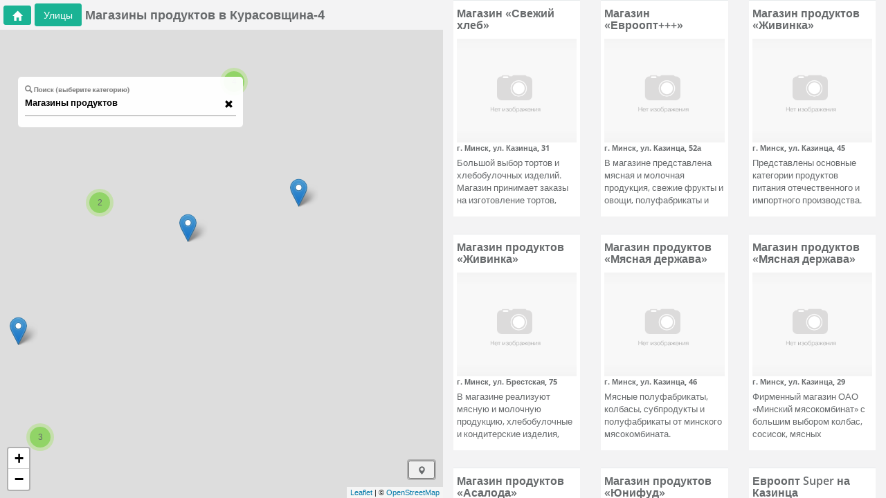

--- FILE ---
content_type: text/html; charset=utf-8
request_url: https://minsk-city.by/produktovye-magaziny/kurasovschina-4
body_size: 124802
content:
<html><head lang="ru_RU"><base href="/"><title>Магазины продуктов в микрорайоне Курасовщина-4</title><meta charset="UTF-8"><link href="./img/minsk-city.ico" rel="shortcut icon" type="image/x-icon"><meta name="viewport" content="width=device-width,initial-scale=1,maximum-scale=1,user-scalable=0"><meta http-equiv="Content-Type" content="text/html; charset=UTF-8"><meta name="language" content="ru_RU"><meta http-equiv="X-UA-Compatible" content="IE=edge"><meta name="apple-mobile-web-app-capable" content="yes"><meta name="yandex-verification" content="592ac82d3b7d3ea6"><meta name="google-site-verification" content="25fe8KCvxSgy_2ckpnzSkXYKpPaWLCdvYfv2O0JEE8w"> <script async="" src="https://pagead2.googlesyndication.com/pagead/js/adsbygoogle.js?client=ca-pub-4520391570430207" crossorigin="anonymous"></script> <style ng-transition="minsk-city-app">html{font-family:sans-serif;-webkit-text-size-adjust:100%;-ms-text-size-adjust:100%}body{margin:0}article,aside,details,figcaption,figure,footer,header,hgroup,main,menu,nav,section,summary{display:block}audio,canvas,progress,video{display:inline-block;vertical-align:baseline}audio:not([controls]){display:none;height:0}[hidden],template{display:none}a{background-color:transparent}a:active,a:hover{outline:0}abbr[title]{border-bottom:1px dotted}b,strong{font-weight:700}dfn{font-style:italic}h1{margin:.67em 0;font-size:2em}mark{color:#000;background:#ff0}small{font-size:80%}sub,sup{position:relative;font-size:75%;line-height:0;vertical-align:baseline}sup{top:-.5em}sub{bottom:-.25em}img{border:0}svg:not(:root){overflow:hidden}figure{margin:1em 40px}hr{height:0;-webkit-box-sizing:content-box;-moz-box-sizing:content-box;box-sizing:content-box}pre{overflow:auto}code,kbd,pre,samp{font-family:monospace,monospace;font-size:1em}button,input,optgroup,select,textarea{margin:0;font:inherit;color:inherit}button{overflow:visible}button,select{text-transform:none}button,html input[type=button],input[type=reset],input[type=submit]{-webkit-appearance:button;cursor:pointer}button[disabled],html input[disabled]{cursor:default}button::-moz-focus-inner,input::-moz-focus-inner{padding:0;border:0}input{line-height:normal}input[type=checkbox],input[type=radio]{-webkit-box-sizing:border-box;-moz-box-sizing:border-box;box-sizing:border-box;padding:0}input[type=number]::-webkit-inner-spin-button,input[type=number]::-webkit-outer-spin-button{height:auto}input[type=search]{-webkit-box-sizing:content-box;-moz-box-sizing:content-box;box-sizing:content-box;-webkit-appearance:textfield}input[type=search]::-webkit-search-cancel-button,input[type=search]::-webkit-search-decoration{-webkit-appearance:none}fieldset{padding:.35em .625em .75em;margin:0 2px;border:1px solid silver}textarea{overflow:auto}optgroup{font-weight:700}table{border-spacing:0;border-collapse:collapse}td,th{padding:0}@media print{*,:after,:before{color:#000!important;text-shadow:none!important;background:0 0!important;-webkit-box-shadow:none!important;box-shadow:none!important}a,a:visited{text-decoration:underline}a[href]:after{content:" (" attr(href) ")"}abbr[title]:after{content:" (" attr(title) ")"}a[href^="#"]:after,a[href^="javascript:"]:after{content:""}blockquote,pre{border:1px solid #999;page-break-inside:avoid}thead{display:table-header-group}img,tr{page-break-inside:avoid}img{max-width:100%!important}h2,h3,p{orphans:3;widows:3}h2,h3{page-break-after:avoid}.navbar{display:none}.btn>.caret,.dropup>.btn>.caret{border-top-color:#000!important}.label{border:1px solid #000}.table{border-collapse:collapse!important}.table td,.table th{background-color:#fff!important}.table-bordered td,.table-bordered th{border:1px solid #ddd!important}}@font-face{font-family:Glyphicons Halflings;src:url(f4769f9bdb7466be65088239c12046d1.eot);src:url(f4769f9bdb7466be65088239c12046d1.eot?#iefix) format("embedded-opentype"),url(448c34a56d699c29117adc64c43affeb.woff2) format("woff2"),url(fa2772327f55d8198301fdb8bcfc8158.woff) format("woff"),url(e18bbf611f2a2e43afc071aa2f4e1512.ttf) format("truetype"),url(89889688147bd7575d6327160d64e760.svg#glyphicons_halflingsregular) format("svg")}.glyphicon{position:relative;top:1px;display:inline-block;font-family:Glyphicons Halflings;font-style:normal;font-weight:400;line-height:1;-webkit-font-smoothing:antialiased;-moz-osx-font-smoothing:grayscale}.glyphicon-asterisk:before{content:"*"}.glyphicon-plus:before{content:"+"}.glyphicon-eur:before,.glyphicon-euro:before{content:"\20AC"}.glyphicon-minus:before{content:"\2212"}.glyphicon-cloud:before{content:"\2601"}.glyphicon-envelope:before{content:"\2709"}.glyphicon-pencil:before{content:"\270F"}.glyphicon-glass:before{content:"\E001"}.glyphicon-music:before{content:"\E002"}.glyphicon-search:before{content:"\E003"}.glyphicon-heart:before{content:"\E005"}.glyphicon-star:before{content:"\E006"}.glyphicon-star-empty:before{content:"\E007"}.glyphicon-user:before{content:"\E008"}.glyphicon-film:before{content:"\E009"}.glyphicon-th-large:before{content:"\E010"}.glyphicon-th:before{content:"\E011"}.glyphicon-th-list:before{content:"\E012"}.glyphicon-ok:before{content:"\E013"}.glyphicon-remove:before{content:"\E014"}.glyphicon-zoom-in:before{content:"\E015"}.glyphicon-zoom-out:before{content:"\E016"}.glyphicon-off:before{content:"\E017"}.glyphicon-signal:before{content:"\E018"}.glyphicon-cog:before{content:"\E019"}.glyphicon-trash:before{content:"\E020"}.glyphicon-home:before{content:"\E021"}.glyphicon-file:before{content:"\E022"}.glyphicon-time:before{content:"\E023"}.glyphicon-road:before{content:"\E024"}.glyphicon-download-alt:before{content:"\E025"}.glyphicon-download:before{content:"\E026"}.glyphicon-upload:before{content:"\E027"}.glyphicon-inbox:before{content:"\E028"}.glyphicon-play-circle:before{content:"\E029"}.glyphicon-repeat:before{content:"\E030"}.glyphicon-refresh:before{content:"\E031"}.glyphicon-list-alt:before{content:"\E032"}.glyphicon-lock:before{content:"\E033"}.glyphicon-flag:before{content:"\E034"}.glyphicon-headphones:before{content:"\E035"}.glyphicon-volume-off:before{content:"\E036"}.glyphicon-volume-down:before{content:"\E037"}.glyphicon-volume-up:before{content:"\E038"}.glyphicon-qrcode:before{content:"\E039"}.glyphicon-barcode:before{content:"\E040"}.glyphicon-tag:before{content:"\E041"}.glyphicon-tags:before{content:"\E042"}.glyphicon-book:before{content:"\E043"}.glyphicon-bookmark:before{content:"\E044"}.glyphicon-print:before{content:"\E045"}.glyphicon-camera:before{content:"\E046"}.glyphicon-font:before{content:"\E047"}.glyphicon-bold:before{content:"\E048"}.glyphicon-italic:before{content:"\E049"}.glyphicon-text-height:before{content:"\E050"}.glyphicon-text-width:before{content:"\E051"}.glyphicon-align-left:before{content:"\E052"}.glyphicon-align-center:before{content:"\E053"}.glyphicon-align-right:before{content:"\E054"}.glyphicon-align-justify:before{content:"\E055"}.glyphicon-list:before{content:"\E056"}.glyphicon-indent-left:before{content:"\E057"}.glyphicon-indent-right:before{content:"\E058"}.glyphicon-facetime-video:before{content:"\E059"}.glyphicon-picture:before{content:"\E060"}.glyphicon-map-marker:before{content:"\E062"}.glyphicon-adjust:before{content:"\E063"}.glyphicon-tint:before{content:"\E064"}.glyphicon-edit:before{content:"\E065"}.glyphicon-share:before{content:"\E066"}.glyphicon-check:before{content:"\E067"}.glyphicon-move:before{content:"\E068"}.glyphicon-step-backward:before{content:"\E069"}.glyphicon-fast-backward:before{content:"\E070"}.glyphicon-backward:before{content:"\E071"}.glyphicon-play:before{content:"\E072"}.glyphicon-pause:before{content:"\E073"}.glyphicon-stop:before{content:"\E074"}.glyphicon-forward:before{content:"\E075"}.glyphicon-fast-forward:before{content:"\E076"}.glyphicon-step-forward:before{content:"\E077"}.glyphicon-eject:before{content:"\E078"}.glyphicon-chevron-left:before{content:"\E079"}.glyphicon-chevron-right:before{content:"\E080"}.glyphicon-plus-sign:before{content:"\E081"}.glyphicon-minus-sign:before{content:"\E082"}.glyphicon-remove-sign:before{content:"\E083"}.glyphicon-ok-sign:before{content:"\E084"}.glyphicon-question-sign:before{content:"\E085"}.glyphicon-info-sign:before{content:"\E086"}.glyphicon-screenshot:before{content:"\E087"}.glyphicon-remove-circle:before{content:"\E088"}.glyphicon-ok-circle:before{content:"\E089"}.glyphicon-ban-circle:before{content:"\E090"}.glyphicon-arrow-left:before{content:"\E091"}.glyphicon-arrow-right:before{content:"\E092"}.glyphicon-arrow-up:before{content:"\E093"}.glyphicon-arrow-down:before{content:"\E094"}.glyphicon-share-alt:before{content:"\E095"}.glyphicon-resize-full:before{content:"\E096"}.glyphicon-resize-small:before{content:"\E097"}.glyphicon-exclamation-sign:before{content:"\E101"}.glyphicon-gift:before{content:"\E102"}.glyphicon-leaf:before{content:"\E103"}.glyphicon-fire:before{content:"\E104"}.glyphicon-eye-open:before{content:"\E105"}.glyphicon-eye-close:before{content:"\E106"}.glyphicon-warning-sign:before{content:"\E107"}.glyphicon-plane:before{content:"\E108"}.glyphicon-calendar:before{content:"\E109"}.glyphicon-random:before{content:"\E110"}.glyphicon-comment:before{content:"\E111"}.glyphicon-magnet:before{content:"\E112"}.glyphicon-chevron-up:before{content:"\E113"}.glyphicon-chevron-down:before{content:"\E114"}.glyphicon-retweet:before{content:"\E115"}.glyphicon-shopping-cart:before{content:"\E116"}.glyphicon-folder-close:before{content:"\E117"}.glyphicon-folder-open:before{content:"\E118"}.glyphicon-resize-vertical:before{content:"\E119"}.glyphicon-resize-horizontal:before{content:"\E120"}.glyphicon-hdd:before{content:"\E121"}.glyphicon-bullhorn:before{content:"\E122"}.glyphicon-bell:before{content:"\E123"}.glyphicon-certificate:before{content:"\E124"}.glyphicon-thumbs-up:before{content:"\E125"}.glyphicon-thumbs-down:before{content:"\E126"}.glyphicon-hand-right:before{content:"\E127"}.glyphicon-hand-left:before{content:"\E128"}.glyphicon-hand-up:before{content:"\E129"}.glyphicon-hand-down:before{content:"\E130"}.glyphicon-circle-arrow-right:before{content:"\E131"}.glyphicon-circle-arrow-left:before{content:"\E132"}.glyphicon-circle-arrow-up:before{content:"\E133"}.glyphicon-circle-arrow-down:before{content:"\E134"}.glyphicon-globe:before{content:"\E135"}.glyphicon-wrench:before{content:"\E136"}.glyphicon-tasks:before{content:"\E137"}.glyphicon-filter:before{content:"\E138"}.glyphicon-briefcase:before{content:"\E139"}.glyphicon-fullscreen:before{content:"\E140"}.glyphicon-dashboard:before{content:"\E141"}.glyphicon-paperclip:before{content:"\E142"}.glyphicon-heart-empty:before{content:"\E143"}.glyphicon-link:before{content:"\E144"}.glyphicon-phone:before{content:"\E145"}.glyphicon-pushpin:before{content:"\E146"}.glyphicon-usd:before{content:"\E148"}.glyphicon-gbp:before{content:"\E149"}.glyphicon-sort:before{content:"\E150"}.glyphicon-sort-by-alphabet:before{content:"\E151"}.glyphicon-sort-by-alphabet-alt:before{content:"\E152"}.glyphicon-sort-by-order:before{content:"\E153"}.glyphicon-sort-by-order-alt:before{content:"\E154"}.glyphicon-sort-by-attributes:before{content:"\E155"}.glyphicon-sort-by-attributes-alt:before{content:"\E156"}.glyphicon-unchecked:before{content:"\E157"}.glyphicon-expand:before{content:"\E158"}.glyphicon-collapse-down:before{content:"\E159"}.glyphicon-collapse-up:before{content:"\E160"}.glyphicon-log-in:before{content:"\E161"}.glyphicon-flash:before{content:"\E162"}.glyphicon-log-out:before{content:"\E163"}.glyphicon-new-window:before{content:"\E164"}.glyphicon-record:before{content:"\E165"}.glyphicon-save:before{content:"\E166"}.glyphicon-open:before{content:"\E167"}.glyphicon-saved:before{content:"\E168"}.glyphicon-import:before{content:"\E169"}.glyphicon-export:before{content:"\E170"}.glyphicon-send:before{content:"\E171"}.glyphicon-floppy-disk:before{content:"\E172"}.glyphicon-floppy-saved:before{content:"\E173"}.glyphicon-floppy-remove:before{content:"\E174"}.glyphicon-floppy-save:before{content:"\E175"}.glyphicon-floppy-open:before{content:"\E176"}.glyphicon-credit-card:before{content:"\E177"}.glyphicon-transfer:before{content:"\E178"}.glyphicon-cutlery:before{content:"\E179"}.glyphicon-header:before{content:"\E180"}.glyphicon-compressed:before{content:"\E181"}.glyphicon-earphone:before{content:"\E182"}.glyphicon-phone-alt:before{content:"\E183"}.glyphicon-tower:before{content:"\E184"}.glyphicon-stats:before{content:"\E185"}.glyphicon-sd-video:before{content:"\E186"}.glyphicon-hd-video:before{content:"\E187"}.glyphicon-subtitles:before{content:"\E188"}.glyphicon-sound-stereo:before{content:"\E189"}.glyphicon-sound-dolby:before{content:"\E190"}.glyphicon-sound-5-1:before{content:"\E191"}.glyphicon-sound-6-1:before{content:"\E192"}.glyphicon-sound-7-1:before{content:"\E193"}.glyphicon-copyright-mark:before{content:"\E194"}.glyphicon-registration-mark:before{content:"\E195"}.glyphicon-cloud-download:before{content:"\E197"}.glyphicon-cloud-upload:before{content:"\E198"}.glyphicon-tree-conifer:before{content:"\E199"}.glyphicon-tree-deciduous:before{content:"\E200"}.glyphicon-cd:before{content:"\E201"}.glyphicon-save-file:before{content:"\E202"}.glyphicon-open-file:before{content:"\E203"}.glyphicon-level-up:before{content:"\E204"}.glyphicon-copy:before{content:"\E205"}.glyphicon-paste:before{content:"\E206"}.glyphicon-alert:before{content:"\E209"}.glyphicon-equalizer:before{content:"\E210"}.glyphicon-king:before{content:"\E211"}.glyphicon-queen:before{content:"\E212"}.glyphicon-pawn:before{content:"\E213"}.glyphicon-bishop:before{content:"\E214"}.glyphicon-knight:before{content:"\E215"}.glyphicon-baby-formula:before{content:"\E216"}.glyphicon-tent:before{content:"\26FA"}.glyphicon-blackboard:before{content:"\E218"}.glyphicon-bed:before{content:"\E219"}.glyphicon-apple:before{content:"\F8FF"}.glyphicon-erase:before{content:"\E221"}.glyphicon-hourglass:before{content:"\231B"}.glyphicon-lamp:before{content:"\E223"}.glyphicon-duplicate:before{content:"\E224"}.glyphicon-piggy-bank:before{content:"\E225"}.glyphicon-scissors:before{content:"\E226"}.glyphicon-bitcoin:before,.glyphicon-btc:before,.glyphicon-xbt:before{content:"\E227"}.glyphicon-jpy:before,.glyphicon-yen:before{content:"\A5"}.glyphicon-rub:before,.glyphicon-ruble:before{content:"\20BD"}.glyphicon-scale:before{content:"\E230"}.glyphicon-ice-lolly:before{content:"\E231"}.glyphicon-ice-lolly-tasted:before{content:"\E232"}.glyphicon-education:before{content:"\E233"}.glyphicon-option-horizontal:before{content:"\E234"}.glyphicon-option-vertical:before{content:"\E235"}.glyphicon-menu-hamburger:before{content:"\E236"}.glyphicon-modal-window:before{content:"\E237"}.glyphicon-oil:before{content:"\E238"}.glyphicon-grain:before{content:"\E239"}.glyphicon-sunglasses:before{content:"\E240"}.glyphicon-text-size:before{content:"\E241"}.glyphicon-text-color:before{content:"\E242"}.glyphicon-text-background:before{content:"\E243"}.glyphicon-object-align-top:before{content:"\E244"}.glyphicon-object-align-bottom:before{content:"\E245"}.glyphicon-object-align-horizontal:before{content:"\E246"}.glyphicon-object-align-left:before{content:"\E247"}.glyphicon-object-align-vertical:before{content:"\E248"}.glyphicon-object-align-right:before{content:"\E249"}.glyphicon-triangle-right:before{content:"\E250"}.glyphicon-triangle-left:before{content:"\E251"}.glyphicon-triangle-bottom:before{content:"\E252"}.glyphicon-triangle-top:before{content:"\E253"}.glyphicon-console:before{content:"\E254"}.glyphicon-superscript:before{content:"\E255"}.glyphicon-subscript:before{content:"\E256"}.glyphicon-menu-left:before{content:"\E257"}.glyphicon-menu-right:before{content:"\E258"}.glyphicon-menu-down:before{content:"\E259"}.glyphicon-menu-up:before{content:"\E260"}*,:after,:before{-webkit-box-sizing:border-box;-moz-box-sizing:border-box;box-sizing:border-box}html{font-size:10px;-webkit-tap-highlight-color:rgba(0,0,0,0)}body{font-family:Helvetica Neue,Helvetica,Arial,sans-serif;font-size:14px;line-height:1.42857143;color:#333;background-color:#fff}button,input,select,textarea{font-family:inherit;font-size:inherit;line-height:inherit}a{color:#337ab7;text-decoration:none}a:focus,a:hover{color:#23527c;text-decoration:underline}a:focus{outline:5px auto -webkit-focus-ring-color;outline-offset:-2px}figure{margin:0}img{vertical-align:middle}.carousel-inner>.item>a>img,.carousel-inner>.item>img,.img-responsive,.thumbnail>img,.thumbnail a>img{display:block;max-width:100%;height:auto}.img-rounded{border-radius:6px}.img-thumbnail{display:inline-block;max-width:100%;height:auto;padding:4px;line-height:1.42857143;background-color:#fff;border:1px solid #ddd;border-radius:4px;-webkit-transition:all .2s ease-in-out;-o-transition:all .2s ease-in-out;transition:all .2s ease-in-out}.img-circle{border-radius:50%}hr{margin-top:20px;margin-bottom:20px;border:0;border-top:1px solid #eee}.sr-only{position:absolute;width:1px;height:1px;padding:0;margin:-1px;overflow:hidden;clip:rect(0,0,0,0);border:0}.sr-only-focusable:active,.sr-only-focusable:focus{position:static;width:auto;height:auto;margin:0;overflow:visible;clip:auto}[role=button]{cursor:pointer}.h1,.h2,.h3,.h4,.h5,.h6,h1,h2,h3,h4,h5,h6{font-family:inherit;font-weight:500;line-height:1.1;color:inherit}.h1 .small,.h1 small,.h2 .small,.h2 small,.h3 .small,.h3 small,.h4 .small,.h4 small,.h5 .small,.h5 small,.h6 .small,.h6 small,h1 .small,h1 small,h2 .small,h2 small,h3 .small,h3 small,h4 .small,h4 small,h5 .small,h5 small,h6 .small,h6 small{font-weight:400;line-height:1;color:#777}.h1,.h2,.h3,h1,h2,h3{margin-top:20px;margin-bottom:10px}.h1 .small,.h1 small,.h2 .small,.h2 small,.h3 .small,.h3 small,h1 .small,h1 small,h2 .small,h2 small,h3 .small,h3 small{font-size:65%}.h4,.h5,.h6,h4,h5,h6{margin-top:10px;margin-bottom:10px}.h4 .small,.h4 small,.h5 .small,.h5 small,.h6 .small,.h6 small,h4 .small,h4 small,h5 .small,h5 small,h6 .small,h6 small{font-size:75%}.h1,h1{font-size:36px}.h2,h2{font-size:30px}.h3,h3{font-size:24px}.h4,h4{font-size:18px}.h5,h5{font-size:14px}.h6,h6{font-size:12px}p{margin:0 0 10px}.lead{margin-bottom:20px;font-size:16px;font-weight:300;line-height:1.4}@media (min-width:768px){.lead{font-size:21px}}.small,small{font-size:85%}.mark,mark{padding:.2em;background-color:#fcf8e3}.text-left{text-align:left}.text-right{text-align:right}.text-center{text-align:center}.text-justify{text-align:justify}.text-nowrap{white-space:nowrap}.text-lowercase{text-transform:lowercase}.text-uppercase{text-transform:uppercase}.text-capitalize{text-transform:capitalize}.text-muted{color:#777}.text-primary{color:#337ab7}a.text-primary:focus,a.text-primary:hover{color:#286090}.text-success{color:#3c763d}a.text-success:focus,a.text-success:hover{color:#2b542c}.text-info{color:#31708f}a.text-info:focus,a.text-info:hover{color:#245269}.text-warning{color:#8a6d3b}a.text-warning:focus,a.text-warning:hover{color:#66512c}.text-danger{color:#a94442}a.text-danger:focus,a.text-danger:hover{color:#843534}.bg-primary{color:#fff;background-color:#337ab7}a.bg-primary:focus,a.bg-primary:hover{background-color:#286090}.bg-success{background-color:#dff0d8}a.bg-success:focus,a.bg-success:hover{background-color:#c1e2b3}.bg-info{background-color:#d9edf7}a.bg-info:focus,a.bg-info:hover{background-color:#afd9ee}.bg-warning{background-color:#fcf8e3}a.bg-warning:focus,a.bg-warning:hover{background-color:#f7ecb5}.bg-danger{background-color:#f2dede}a.bg-danger:focus,a.bg-danger:hover{background-color:#e4b9b9}.page-header{padding-bottom:9px;margin:40px 0 20px;border-bottom:1px solid #eee}ol,ul{margin-top:0;margin-bottom:10px}ol ol,ol ul,ul ol,ul ul{margin-bottom:0}.list-inline,.list-unstyled{padding-left:0;list-style:none}.list-inline{margin-left:-5px}.list-inline>li{display:inline-block;padding-right:5px;padding-left:5px}dl{margin-top:0;margin-bottom:20px}dd,dt{line-height:1.42857143}dt{font-weight:700}dd{margin-left:0}@media (min-width:768px){.dl-horizontal dt{float:left;width:160px;overflow:hidden;clear:left;text-align:right;text-overflow:ellipsis;white-space:nowrap}.dl-horizontal dd{margin-left:180px}}abbr[data-original-title],abbr[title]{cursor:help;border-bottom:1px dotted #777}.initialism{font-size:90%;text-transform:uppercase}blockquote{padding:10px 20px;margin:0 0 20px;font-size:17.5px;border-left:5px solid #eee}blockquote ol:last-child,blockquote p:last-child,blockquote ul:last-child{margin-bottom:0}blockquote .small,blockquote footer,blockquote small{display:block;font-size:80%;line-height:1.42857143;color:#777}blockquote .small:before,blockquote footer:before,blockquote small:before{content:"\2014   \A0"}.blockquote-reverse,blockquote.pull-right{padding-right:15px;padding-left:0;text-align:right;border-right:5px solid #eee;border-left:0}.blockquote-reverse .small:before,.blockquote-reverse footer:before,.blockquote-reverse small:before,blockquote.pull-right .small:before,blockquote.pull-right footer:before,blockquote.pull-right small:before{content:""}.blockquote-reverse .small:after,.blockquote-reverse footer:after,.blockquote-reverse small:after,blockquote.pull-right .small:after,blockquote.pull-right footer:after,blockquote.pull-right small:after{content:"\A0   \2014"}address{margin-bottom:20px;font-style:normal;line-height:1.42857143}code,kbd,pre,samp{font-family:Menlo,Monaco,Consolas,Courier New,monospace}code{color:#c7254e;background-color:#f9f2f4;border-radius:4px}code,kbd{padding:2px 4px;font-size:90%}kbd{color:#fff;background-color:#333;border-radius:3px;-webkit-box-shadow:inset 0 -1px 0 rgba(0,0,0,.25);box-shadow:inset 0 -1px 0 rgba(0,0,0,.25)}kbd kbd{padding:0;font-size:100%;font-weight:700;-webkit-box-shadow:none;box-shadow:none}pre{display:block;padding:9.5px;margin:0 0 10px;font-size:13px;line-height:1.42857143;color:#333;word-break:break-all;word-wrap:break-word;background-color:#f5f5f5;border:1px solid #ccc;border-radius:4px}pre code{padding:0;font-size:inherit;color:inherit;white-space:pre-wrap;background-color:transparent;border-radius:0}.pre-scrollable{max-height:340px;overflow-y:scroll}.container{padding-right:15px;padding-left:15px;margin-right:auto;margin-left:auto}@media (min-width:768px){.container{width:750px}}@media (min-width:992px){.container{width:970px}}@media (min-width:1200px){.container{width:1170px}}.container-fluid{padding-right:15px;padding-left:15px;margin-right:auto;margin-left:auto}.row{margin-right:-15px;margin-left:-15px}.col-lg-1,.col-lg-2,.col-lg-3,.col-lg-4,.col-lg-5,.col-lg-6,.col-lg-7,.col-lg-8,.col-lg-9,.col-lg-10,.col-lg-11,.col-lg-12,.col-md-1,.col-md-2,.col-md-3,.col-md-4,.col-md-5,.col-md-6,.col-md-7,.col-md-8,.col-md-9,.col-md-10,.col-md-11,.col-md-12,.col-sm-1,.col-sm-2,.col-sm-3,.col-sm-4,.col-sm-5,.col-sm-6,.col-sm-7,.col-sm-8,.col-sm-9,.col-sm-10,.col-sm-11,.col-sm-12,.col-xs-1,.col-xs-2,.col-xs-3,.col-xs-4,.col-xs-5,.col-xs-6,.col-xs-7,.col-xs-8,.col-xs-9,.col-xs-10,.col-xs-11,.col-xs-12{position:relative;min-height:1px;padding-right:15px;padding-left:15px}.col-xs-1,.col-xs-2,.col-xs-3,.col-xs-4,.col-xs-5,.col-xs-6,.col-xs-7,.col-xs-8,.col-xs-9,.col-xs-10,.col-xs-11,.col-xs-12{float:left}.col-xs-12{width:100%}.col-xs-11{width:91.66666667%}.col-xs-10{width:83.33333333%}.col-xs-9{width:75%}.col-xs-8{width:66.66666667%}.col-xs-7{width:58.33333333%}.col-xs-6{width:50%}.col-xs-5{width:41.66666667%}.col-xs-4{width:33.33333333%}.col-xs-3{width:25%}.col-xs-2{width:16.66666667%}.col-xs-1{width:8.33333333%}.col-xs-pull-12{right:100%}.col-xs-pull-11{right:91.66666667%}.col-xs-pull-10{right:83.33333333%}.col-xs-pull-9{right:75%}.col-xs-pull-8{right:66.66666667%}.col-xs-pull-7{right:58.33333333%}.col-xs-pull-6{right:50%}.col-xs-pull-5{right:41.66666667%}.col-xs-pull-4{right:33.33333333%}.col-xs-pull-3{right:25%}.col-xs-pull-2{right:16.66666667%}.col-xs-pull-1{right:8.33333333%}.col-xs-pull-0{right:auto}.col-xs-push-12{left:100%}.col-xs-push-11{left:91.66666667%}.col-xs-push-10{left:83.33333333%}.col-xs-push-9{left:75%}.col-xs-push-8{left:66.66666667%}.col-xs-push-7{left:58.33333333%}.col-xs-push-6{left:50%}.col-xs-push-5{left:41.66666667%}.col-xs-push-4{left:33.33333333%}.col-xs-push-3{left:25%}.col-xs-push-2{left:16.66666667%}.col-xs-push-1{left:8.33333333%}.col-xs-push-0{left:auto}.col-xs-offset-12{margin-left:100%}.col-xs-offset-11{margin-left:91.66666667%}.col-xs-offset-10{margin-left:83.33333333%}.col-xs-offset-9{margin-left:75%}.col-xs-offset-8{margin-left:66.66666667%}.col-xs-offset-7{margin-left:58.33333333%}.col-xs-offset-6{margin-left:50%}.col-xs-offset-5{margin-left:41.66666667%}.col-xs-offset-4{margin-left:33.33333333%}.col-xs-offset-3{margin-left:25%}.col-xs-offset-2{margin-left:16.66666667%}.col-xs-offset-1{margin-left:8.33333333%}.col-xs-offset-0{margin-left:0}@media (min-width:768px){.col-sm-1,.col-sm-2,.col-sm-3,.col-sm-4,.col-sm-5,.col-sm-6,.col-sm-7,.col-sm-8,.col-sm-9,.col-sm-10,.col-sm-11,.col-sm-12{float:left}.col-sm-12{width:100%}.col-sm-11{width:91.66666667%}.col-sm-10{width:83.33333333%}.col-sm-9{width:75%}.col-sm-8{width:66.66666667%}.col-sm-7{width:58.33333333%}.col-sm-6{width:50%}.col-sm-5{width:41.66666667%}.col-sm-4{width:33.33333333%}.col-sm-3{width:25%}.col-sm-2{width:16.66666667%}.col-sm-1{width:8.33333333%}.col-sm-pull-12{right:100%}.col-sm-pull-11{right:91.66666667%}.col-sm-pull-10{right:83.33333333%}.col-sm-pull-9{right:75%}.col-sm-pull-8{right:66.66666667%}.col-sm-pull-7{right:58.33333333%}.col-sm-pull-6{right:50%}.col-sm-pull-5{right:41.66666667%}.col-sm-pull-4{right:33.33333333%}.col-sm-pull-3{right:25%}.col-sm-pull-2{right:16.66666667%}.col-sm-pull-1{right:8.33333333%}.col-sm-pull-0{right:auto}.col-sm-push-12{left:100%}.col-sm-push-11{left:91.66666667%}.col-sm-push-10{left:83.33333333%}.col-sm-push-9{left:75%}.col-sm-push-8{left:66.66666667%}.col-sm-push-7{left:58.33333333%}.col-sm-push-6{left:50%}.col-sm-push-5{left:41.66666667%}.col-sm-push-4{left:33.33333333%}.col-sm-push-3{left:25%}.col-sm-push-2{left:16.66666667%}.col-sm-push-1{left:8.33333333%}.col-sm-push-0{left:auto}.col-sm-offset-12{margin-left:100%}.col-sm-offset-11{margin-left:91.66666667%}.col-sm-offset-10{margin-left:83.33333333%}.col-sm-offset-9{margin-left:75%}.col-sm-offset-8{margin-left:66.66666667%}.col-sm-offset-7{margin-left:58.33333333%}.col-sm-offset-6{margin-left:50%}.col-sm-offset-5{margin-left:41.66666667%}.col-sm-offset-4{margin-left:33.33333333%}.col-sm-offset-3{margin-left:25%}.col-sm-offset-2{margin-left:16.66666667%}.col-sm-offset-1{margin-left:8.33333333%}.col-sm-offset-0{margin-left:0}}@media (min-width:992px){.col-md-1,.col-md-2,.col-md-3,.col-md-4,.col-md-5,.col-md-6,.col-md-7,.col-md-8,.col-md-9,.col-md-10,.col-md-11,.col-md-12{float:left}.col-md-12{width:100%}.col-md-11{width:91.66666667%}.col-md-10{width:83.33333333%}.col-md-9{width:75%}.col-md-8{width:66.66666667%}.col-md-7{width:58.33333333%}.col-md-6{width:50%}.col-md-5{width:41.66666667%}.col-md-4{width:33.33333333%}.col-md-3{width:25%}.col-md-2{width:16.66666667%}.col-md-1{width:8.33333333%}.col-md-pull-12{right:100%}.col-md-pull-11{right:91.66666667%}.col-md-pull-10{right:83.33333333%}.col-md-pull-9{right:75%}.col-md-pull-8{right:66.66666667%}.col-md-pull-7{right:58.33333333%}.col-md-pull-6{right:50%}.col-md-pull-5{right:41.66666667%}.col-md-pull-4{right:33.33333333%}.col-md-pull-3{right:25%}.col-md-pull-2{right:16.66666667%}.col-md-pull-1{right:8.33333333%}.col-md-pull-0{right:auto}.col-md-push-12{left:100%}.col-md-push-11{left:91.66666667%}.col-md-push-10{left:83.33333333%}.col-md-push-9{left:75%}.col-md-push-8{left:66.66666667%}.col-md-push-7{left:58.33333333%}.col-md-push-6{left:50%}.col-md-push-5{left:41.66666667%}.col-md-push-4{left:33.33333333%}.col-md-push-3{left:25%}.col-md-push-2{left:16.66666667%}.col-md-push-1{left:8.33333333%}.col-md-push-0{left:auto}.col-md-offset-12{margin-left:100%}.col-md-offset-11{margin-left:91.66666667%}.col-md-offset-10{margin-left:83.33333333%}.col-md-offset-9{margin-left:75%}.col-md-offset-8{margin-left:66.66666667%}.col-md-offset-7{margin-left:58.33333333%}.col-md-offset-6{margin-left:50%}.col-md-offset-5{margin-left:41.66666667%}.col-md-offset-4{margin-left:33.33333333%}.col-md-offset-3{margin-left:25%}.col-md-offset-2{margin-left:16.66666667%}.col-md-offset-1{margin-left:8.33333333%}.col-md-offset-0{margin-left:0}}@media (min-width:1200px){.col-lg-1,.col-lg-2,.col-lg-3,.col-lg-4,.col-lg-5,.col-lg-6,.col-lg-7,.col-lg-8,.col-lg-9,.col-lg-10,.col-lg-11,.col-lg-12{float:left}.col-lg-12{width:100%}.col-lg-11{width:91.66666667%}.col-lg-10{width:83.33333333%}.col-lg-9{width:75%}.col-lg-8{width:66.66666667%}.col-lg-7{width:58.33333333%}.col-lg-6{width:50%}.col-lg-5{width:41.66666667%}.col-lg-4{width:33.33333333%}.col-lg-3{width:25%}.col-lg-2{width:16.66666667%}.col-lg-1{width:8.33333333%}.col-lg-pull-12{right:100%}.col-lg-pull-11{right:91.66666667%}.col-lg-pull-10{right:83.33333333%}.col-lg-pull-9{right:75%}.col-lg-pull-8{right:66.66666667%}.col-lg-pull-7{right:58.33333333%}.col-lg-pull-6{right:50%}.col-lg-pull-5{right:41.66666667%}.col-lg-pull-4{right:33.33333333%}.col-lg-pull-3{right:25%}.col-lg-pull-2{right:16.66666667%}.col-lg-pull-1{right:8.33333333%}.col-lg-pull-0{right:auto}.col-lg-push-12{left:100%}.col-lg-push-11{left:91.66666667%}.col-lg-push-10{left:83.33333333%}.col-lg-push-9{left:75%}.col-lg-push-8{left:66.66666667%}.col-lg-push-7{left:58.33333333%}.col-lg-push-6{left:50%}.col-lg-push-5{left:41.66666667%}.col-lg-push-4{left:33.33333333%}.col-lg-push-3{left:25%}.col-lg-push-2{left:16.66666667%}.col-lg-push-1{left:8.33333333%}.col-lg-push-0{left:auto}.col-lg-offset-12{margin-left:100%}.col-lg-offset-11{margin-left:91.66666667%}.col-lg-offset-10{margin-left:83.33333333%}.col-lg-offset-9{margin-left:75%}.col-lg-offset-8{margin-left:66.66666667%}.col-lg-offset-7{margin-left:58.33333333%}.col-lg-offset-6{margin-left:50%}.col-lg-offset-5{margin-left:41.66666667%}.col-lg-offset-4{margin-left:33.33333333%}.col-lg-offset-3{margin-left:25%}.col-lg-offset-2{margin-left:16.66666667%}.col-lg-offset-1{margin-left:8.33333333%}.col-lg-offset-0{margin-left:0}}table{background-color:transparent}caption{padding-top:8px;padding-bottom:8px;color:#777}caption,th{text-align:left}.table{width:100%;max-width:100%;margin-bottom:20px}.table>tbody>tr>td,.table>tbody>tr>th,.table>tfoot>tr>td,.table>tfoot>tr>th,.table>thead>tr>td,.table>thead>tr>th{padding:8px;line-height:1.42857143;vertical-align:top;border-top:1px solid #ddd}.table>thead>tr>th{vertical-align:bottom;border-bottom:2px solid #ddd}.table>caption+thead>tr:first-child>td,.table>caption+thead>tr:first-child>th,.table>colgroup+thead>tr:first-child>td,.table>colgroup+thead>tr:first-child>th,.table>thead:first-child>tr:first-child>td,.table>thead:first-child>tr:first-child>th{border-top:0}.table>tbody+tbody{border-top:2px solid #ddd}.table .table{background-color:#fff}.table-condensed>tbody>tr>td,.table-condensed>tbody>tr>th,.table-condensed>tfoot>tr>td,.table-condensed>tfoot>tr>th,.table-condensed>thead>tr>td,.table-condensed>thead>tr>th{padding:5px}.table-bordered,.table-bordered>tbody>tr>td,.table-bordered>tbody>tr>th,.table-bordered>tfoot>tr>td,.table-bordered>tfoot>tr>th,.table-bordered>thead>tr>td,.table-bordered>thead>tr>th{border:1px solid #ddd}.table-bordered>thead>tr>td,.table-bordered>thead>tr>th{border-bottom-width:2px}.table-striped>tbody>tr:nth-of-type(odd){background-color:#f9f9f9}.table-hover>tbody>tr:hover{background-color:#f5f5f5}table col[class*=col-]{position:static;display:table-column;float:none}table td[class*=col-],table th[class*=col-]{position:static;display:table-cell;float:none}.table>tbody>tr.active>td,.table>tbody>tr.active>th,.table>tbody>tr>td.active,.table>tbody>tr>th.active,.table>tfoot>tr.active>td,.table>tfoot>tr.active>th,.table>tfoot>tr>td.active,.table>tfoot>tr>th.active,.table>thead>tr.active>td,.table>thead>tr.active>th,.table>thead>tr>td.active,.table>thead>tr>th.active{background-color:#f5f5f5}.table-hover>tbody>tr.active:hover>td,.table-hover>tbody>tr.active:hover>th,.table-hover>tbody>tr:hover>.active,.table-hover>tbody>tr>td.active:hover,.table-hover>tbody>tr>th.active:hover{background-color:#e8e8e8}.table>tbody>tr.success>td,.table>tbody>tr.success>th,.table>tbody>tr>td.success,.table>tbody>tr>th.success,.table>tfoot>tr.success>td,.table>tfoot>tr.success>th,.table>tfoot>tr>td.success,.table>tfoot>tr>th.success,.table>thead>tr.success>td,.table>thead>tr.success>th,.table>thead>tr>td.success,.table>thead>tr>th.success{background-color:#dff0d8}.table-hover>tbody>tr.success:hover>td,.table-hover>tbody>tr.success:hover>th,.table-hover>tbody>tr:hover>.success,.table-hover>tbody>tr>td.success:hover,.table-hover>tbody>tr>th.success:hover{background-color:#d0e9c6}.table>tbody>tr.info>td,.table>tbody>tr.info>th,.table>tbody>tr>td.info,.table>tbody>tr>th.info,.table>tfoot>tr.info>td,.table>tfoot>tr.info>th,.table>tfoot>tr>td.info,.table>tfoot>tr>th.info,.table>thead>tr.info>td,.table>thead>tr.info>th,.table>thead>tr>td.info,.table>thead>tr>th.info{background-color:#d9edf7}.table-hover>tbody>tr.info:hover>td,.table-hover>tbody>tr.info:hover>th,.table-hover>tbody>tr:hover>.info,.table-hover>tbody>tr>td.info:hover,.table-hover>tbody>tr>th.info:hover{background-color:#c4e3f3}.table>tbody>tr.warning>td,.table>tbody>tr.warning>th,.table>tbody>tr>td.warning,.table>tbody>tr>th.warning,.table>tfoot>tr.warning>td,.table>tfoot>tr.warning>th,.table>tfoot>tr>td.warning,.table>tfoot>tr>th.warning,.table>thead>tr.warning>td,.table>thead>tr.warning>th,.table>thead>tr>td.warning,.table>thead>tr>th.warning{background-color:#fcf8e3}.table-hover>tbody>tr.warning:hover>td,.table-hover>tbody>tr.warning:hover>th,.table-hover>tbody>tr:hover>.warning,.table-hover>tbody>tr>td.warning:hover,.table-hover>tbody>tr>th.warning:hover{background-color:#faf2cc}.table>tbody>tr.danger>td,.table>tbody>tr.danger>th,.table>tbody>tr>td.danger,.table>tbody>tr>th.danger,.table>tfoot>tr.danger>td,.table>tfoot>tr.danger>th,.table>tfoot>tr>td.danger,.table>tfoot>tr>th.danger,.table>thead>tr.danger>td,.table>thead>tr.danger>th,.table>thead>tr>td.danger,.table>thead>tr>th.danger{background-color:#f2dede}.table-hover>tbody>tr.danger:hover>td,.table-hover>tbody>tr.danger:hover>th,.table-hover>tbody>tr:hover>.danger,.table-hover>tbody>tr>td.danger:hover,.table-hover>tbody>tr>th.danger:hover{background-color:#ebcccc}.table-responsive{min-height:.01%;overflow-x:auto}@media screen and (max-width:767px){.table-responsive{width:100%;margin-bottom:15px;overflow-y:hidden;-ms-overflow-style:-ms-autohiding-scrollbar;border:1px solid #ddd}.table-responsive>.table{margin-bottom:0}.table-responsive>.table>tbody>tr>td,.table-responsive>.table>tbody>tr>th,.table-responsive>.table>tfoot>tr>td,.table-responsive>.table>tfoot>tr>th,.table-responsive>.table>thead>tr>td,.table-responsive>.table>thead>tr>th{white-space:nowrap}.table-responsive>.table-bordered{border:0}.table-responsive>.table-bordered>tbody>tr>td:first-child,.table-responsive>.table-bordered>tbody>tr>th:first-child,.table-responsive>.table-bordered>tfoot>tr>td:first-child,.table-responsive>.table-bordered>tfoot>tr>th:first-child,.table-responsive>.table-bordered>thead>tr>td:first-child,.table-responsive>.table-bordered>thead>tr>th:first-child{border-left:0}.table-responsive>.table-bordered>tbody>tr>td:last-child,.table-responsive>.table-bordered>tbody>tr>th:last-child,.table-responsive>.table-bordered>tfoot>tr>td:last-child,.table-responsive>.table-bordered>tfoot>tr>th:last-child,.table-responsive>.table-bordered>thead>tr>td:last-child,.table-responsive>.table-bordered>thead>tr>th:last-child{border-right:0}.table-responsive>.table-bordered>tbody>tr:last-child>td,.table-responsive>.table-bordered>tbody>tr:last-child>th,.table-responsive>.table-bordered>tfoot>tr:last-child>td,.table-responsive>.table-bordered>tfoot>tr:last-child>th{border-bottom:0}}fieldset{min-width:0;margin:0}fieldset,legend{padding:0;border:0}legend{display:block;width:100%;margin-bottom:20px;font-size:21px;line-height:inherit;color:#333;border-bottom:1px solid #e5e5e5}label{display:inline-block;max-width:100%;margin-bottom:5px;font-weight:700}input[type=search]{-webkit-box-sizing:border-box;-moz-box-sizing:border-box;box-sizing:border-box}input[type=checkbox],input[type=radio]{margin:4px 0 0;margin-top:1px\9;line-height:normal}input[type=file]{display:block}input[type=range]{display:block;width:100%}select[multiple],select[size]{height:auto}input[type=checkbox]:focus,input[type=file]:focus,input[type=radio]:focus{outline:5px auto -webkit-focus-ring-color;outline-offset:-2px}output{padding-top:7px}.form-control,output{display:block;font-size:14px;line-height:1.42857143;color:#555}.form-control{width:100%;height:34px;padding:6px 12px;background-color:#fff;background-image:none;border:1px solid #ccc;border-radius:4px;-webkit-box-shadow:inset 0 1px 1px rgba(0,0,0,.075);box-shadow:inset 0 1px 1px rgba(0,0,0,.075);-webkit-transition:border-color .15s ease-in-out,-webkit-box-shadow .15s ease-in-out;-o-transition:border-color ease-in-out .15s,box-shadow ease-in-out .15s;transition:border-color .15s ease-in-out,box-shadow .15s ease-in-out}.form-control:focus{border-color:#66afe9;outline:0;-webkit-box-shadow:inset 0 1px 1px rgba(0,0,0,.075),0 0 8px rgba(102,175,233,.6);box-shadow:inset 0 1px 1px rgba(0,0,0,.075),0 0 8px rgba(102,175,233,.6)}.form-control::-moz-placeholder{color:#999;opacity:1}.form-control:-ms-input-placeholder{color:#999}.form-control::-webkit-input-placeholder{color:#999}.form-control::-ms-expand{background-color:transparent;border:0}.form-control[disabled],.form-control[readonly],fieldset[disabled] .form-control{background-color:#eee;opacity:1}.form-control[disabled],fieldset[disabled] .form-control{cursor:not-allowed}textarea.form-control{height:auto}input[type=search]{-webkit-appearance:none}@media screen and (-webkit-min-device-pixel-ratio:0){input[type=date].form-control,input[type=datetime-local].form-control,input[type=month].form-control,input[type=time].form-control{line-height:34px}.input-group-sm input[type=date],.input-group-sm input[type=datetime-local],.input-group-sm input[type=month],.input-group-sm input[type=time],input[type=date].input-sm,input[type=datetime-local].input-sm,input[type=month].input-sm,input[type=time].input-sm{line-height:30px}.input-group-lg input[type=date],.input-group-lg input[type=datetime-local],.input-group-lg input[type=month],.input-group-lg input[type=time],input[type=date].input-lg,input[type=datetime-local].input-lg,input[type=month].input-lg,input[type=time].input-lg{line-height:46px}}.form-group{margin-bottom:15px}.checkbox,.radio{position:relative;display:block;margin-top:10px;margin-bottom:10px}.checkbox label,.radio label{min-height:20px;padding-left:20px;margin-bottom:0;font-weight:400;cursor:pointer}.checkbox-inline input[type=checkbox],.checkbox input[type=checkbox],.radio-inline input[type=radio],.radio input[type=radio]{position:absolute;margin-top:4px\9;margin-left:-20px}.checkbox+.checkbox,.radio+.radio{margin-top:-5px}.checkbox-inline,.radio-inline{position:relative;display:inline-block;padding-left:20px;margin-bottom:0;font-weight:400;vertical-align:middle;cursor:pointer}.checkbox-inline+.checkbox-inline,.radio-inline+.radio-inline{margin-top:0;margin-left:10px}.checkbox-inline.disabled,.checkbox.disabled label,.radio-inline.disabled,.radio.disabled label,fieldset[disabled] .checkbox-inline,fieldset[disabled] .checkbox label,fieldset[disabled] .radio-inline,fieldset[disabled] .radio label,fieldset[disabled] input[type=checkbox],fieldset[disabled] input[type=radio],input[type=checkbox].disabled,input[type=checkbox][disabled],input[type=radio].disabled,input[type=radio][disabled]{cursor:not-allowed}.form-control-static{min-height:34px;padding-top:7px;padding-bottom:7px;margin-bottom:0}.form-control-static.input-lg,.form-control-static.input-sm{padding-right:0;padding-left:0}.input-sm{height:30px;padding:5px 10px;font-size:12px;line-height:1.5;border-radius:3px}select.input-sm{height:30px;line-height:30px}select[multiple].input-sm,textarea.input-sm{height:auto}.form-group-sm .form-control{height:30px;padding:5px 10px;font-size:12px;line-height:1.5;border-radius:3px}.form-group-sm select.form-control{height:30px;line-height:30px}.form-group-sm select[multiple].form-control,.form-group-sm textarea.form-control{height:auto}.form-group-sm .form-control-static{height:30px;min-height:32px;padding:6px 10px;font-size:12px;line-height:1.5}.input-lg{height:46px;padding:10px 16px;font-size:18px;line-height:1.3333333;border-radius:6px}select.input-lg{height:46px;line-height:46px}select[multiple].input-lg,textarea.input-lg{height:auto}.form-group-lg .form-control{height:46px;padding:10px 16px;font-size:18px;line-height:1.3333333;border-radius:6px}.form-group-lg select.form-control{height:46px;line-height:46px}.form-group-lg select[multiple].form-control,.form-group-lg textarea.form-control{height:auto}.form-group-lg .form-control-static{height:46px;min-height:38px;padding:11px 16px;font-size:18px;line-height:1.3333333}.has-feedback{position:relative}.has-feedback .form-control{padding-right:42.5px}.form-control-feedback{position:absolute;top:0;right:0;z-index:2;display:block;width:34px;height:34px;line-height:34px;text-align:center;pointer-events:none}.form-group-lg .form-control+.form-control-feedback,.input-group-lg+.form-control-feedback,.input-lg+.form-control-feedback{width:46px;height:46px;line-height:46px}.form-group-sm .form-control+.form-control-feedback,.input-group-sm+.form-control-feedback,.input-sm+.form-control-feedback{width:30px;height:30px;line-height:30px}.has-success .checkbox,.has-success .checkbox-inline,.has-success.checkbox-inline label,.has-success.checkbox label,.has-success .control-label,.has-success .help-block,.has-success .radio,.has-success .radio-inline,.has-success.radio-inline label,.has-success.radio label{color:#3c763d}.has-success .form-control{border-color:#3c763d;-webkit-box-shadow:inset 0 1px 1px rgba(0,0,0,.075);box-shadow:inset 0 1px 1px rgba(0,0,0,.075)}.has-success .form-control:focus{border-color:#2b542c;-webkit-box-shadow:inset 0 1px 1px rgba(0,0,0,.075),0 0 6px #67b168;box-shadow:inset 0 1px 1px rgba(0,0,0,.075),0 0 6px #67b168}.has-success .input-group-addon{color:#3c763d;background-color:#dff0d8;border-color:#3c763d}.has-success .form-control-feedback{color:#3c763d}.has-warning .checkbox,.has-warning .checkbox-inline,.has-warning.checkbox-inline label,.has-warning.checkbox label,.has-warning .control-label,.has-warning .help-block,.has-warning .radio,.has-warning .radio-inline,.has-warning.radio-inline label,.has-warning.radio label{color:#8a6d3b}.has-warning .form-control{border-color:#8a6d3b;-webkit-box-shadow:inset 0 1px 1px rgba(0,0,0,.075);box-shadow:inset 0 1px 1px rgba(0,0,0,.075)}.has-warning .form-control:focus{border-color:#66512c;-webkit-box-shadow:inset 0 1px 1px rgba(0,0,0,.075),0 0 6px #c0a16b;box-shadow:inset 0 1px 1px rgba(0,0,0,.075),0 0 6px #c0a16b}.has-warning .input-group-addon{color:#8a6d3b;background-color:#fcf8e3;border-color:#8a6d3b}.has-warning .form-control-feedback{color:#8a6d3b}.has-error .checkbox,.has-error .checkbox-inline,.has-error.checkbox-inline label,.has-error.checkbox label,.has-error .control-label,.has-error .help-block,.has-error .radio,.has-error .radio-inline,.has-error.radio-inline label,.has-error.radio label{color:#a94442}.has-error .form-control{border-color:#a94442;-webkit-box-shadow:inset 0 1px 1px rgba(0,0,0,.075);box-shadow:inset 0 1px 1px rgba(0,0,0,.075)}.has-error .form-control:focus{border-color:#843534;-webkit-box-shadow:inset 0 1px 1px rgba(0,0,0,.075),0 0 6px #ce8483;box-shadow:inset 0 1px 1px rgba(0,0,0,.075),0 0 6px #ce8483}.has-error .input-group-addon{color:#a94442;background-color:#f2dede;border-color:#a94442}.has-error .form-control-feedback{color:#a94442}.has-feedback label~.form-control-feedback{top:25px}.has-feedback label.sr-only~.form-control-feedback{top:0}.help-block{display:block;margin-top:5px;margin-bottom:10px;color:#737373}@media (min-width:768px){.form-inline .form-group{display:inline-block;margin-bottom:0;vertical-align:middle}.form-inline .form-control{display:inline-block;width:auto;vertical-align:middle}.form-inline .form-control-static{display:inline-block}.form-inline .input-group{display:inline-table;vertical-align:middle}.form-inline .input-group .form-control,.form-inline .input-group .input-group-addon,.form-inline .input-group .input-group-btn{width:auto}.form-inline .input-group>.form-control{width:100%}.form-inline .control-label{margin-bottom:0;vertical-align:middle}.form-inline .checkbox,.form-inline .radio{display:inline-block;margin-top:0;margin-bottom:0;vertical-align:middle}.form-inline .checkbox label,.form-inline .radio label{padding-left:0}.form-inline .checkbox input[type=checkbox],.form-inline .radio input[type=radio]{position:relative;margin-left:0}.form-inline .has-feedback .form-control-feedback{top:0}}.form-horizontal .checkbox,.form-horizontal .checkbox-inline,.form-horizontal .radio,.form-horizontal .radio-inline{padding-top:7px;margin-top:0;margin-bottom:0}.form-horizontal .checkbox,.form-horizontal .radio{min-height:27px}.form-horizontal .form-group{margin-right:-15px;margin-left:-15px}@media (min-width:768px){.form-horizontal .control-label{padding-top:7px;margin-bottom:0;text-align:right}}.form-horizontal .has-feedback .form-control-feedback{right:15px}@media (min-width:768px){.form-horizontal .form-group-lg .control-label{padding-top:11px;font-size:18px}}@media (min-width:768px){.form-horizontal .form-group-sm .control-label{padding-top:6px;font-size:12px}}.btn{display:inline-block;padding:6px 12px;margin-bottom:0;font-size:14px;font-weight:400;line-height:1.42857143;text-align:center;white-space:nowrap;vertical-align:middle;-ms-touch-action:manipulation;touch-action:manipulation;cursor:pointer;-webkit-user-select:none;-moz-user-select:none;-ms-user-select:none;user-select:none;background-image:none;border:1px solid transparent;border-radius:4px}.btn.active.focus,.btn.active:focus,.btn.focus,.btn:active.focus,.btn:active:focus,.btn:focus{outline:5px auto -webkit-focus-ring-color;outline-offset:-2px}.btn.focus,.btn:focus,.btn:hover{color:#333;text-decoration:none}.btn.active,.btn:active{background-image:none;outline:0;-webkit-box-shadow:inset 0 3px 5px rgba(0,0,0,.125);box-shadow:inset 0 3px 5px rgba(0,0,0,.125)}.btn.disabled,.btn[disabled],fieldset[disabled] .btn{cursor:not-allowed;filter:alpha(opacity=65);-webkit-box-shadow:none;box-shadow:none;opacity:.65}a.btn.disabled,fieldset[disabled] a.btn{pointer-events:none}.btn-default{color:#333;background-color:#fff;border-color:#ccc}.btn-default.focus,.btn-default:focus{color:#333;background-color:#e6e6e6;border-color:#8c8c8c}.btn-default.active,.btn-default:active,.btn-default:hover,.open>.dropdown-toggle.btn-default{color:#333;background-color:#e6e6e6;border-color:#adadad}.btn-default.active.focus,.btn-default.active:focus,.btn-default.active:hover,.btn-default:active.focus,.btn-default:active:focus,.btn-default:active:hover,.open>.dropdown-toggle.btn-default.focus,.open>.dropdown-toggle.btn-default:focus,.open>.dropdown-toggle.btn-default:hover{color:#333;background-color:#d4d4d4;border-color:#8c8c8c}.btn-default.active,.btn-default:active,.open>.dropdown-toggle.btn-default{background-image:none}.btn-default.disabled.focus,.btn-default.disabled:focus,.btn-default.disabled:hover,.btn-default[disabled].focus,.btn-default[disabled]:focus,.btn-default[disabled]:hover,fieldset[disabled] .btn-default.focus,fieldset[disabled] .btn-default:focus,fieldset[disabled] .btn-default:hover{background-color:#fff;border-color:#ccc}.btn-default .badge{color:#fff;background-color:#333}.btn-primary{color:#fff;background-color:#337ab7;border-color:#2e6da4}.btn-primary.focus,.btn-primary:focus{color:#fff;background-color:#286090;border-color:#122b40}.btn-primary.active,.btn-primary:active,.btn-primary:hover,.open>.dropdown-toggle.btn-primary{color:#fff;background-color:#286090;border-color:#204d74}.btn-primary.active.focus,.btn-primary.active:focus,.btn-primary.active:hover,.btn-primary:active.focus,.btn-primary:active:focus,.btn-primary:active:hover,.open>.dropdown-toggle.btn-primary.focus,.open>.dropdown-toggle.btn-primary:focus,.open>.dropdown-toggle.btn-primary:hover{color:#fff;background-color:#204d74;border-color:#122b40}.btn-primary.active,.btn-primary:active,.open>.dropdown-toggle.btn-primary{background-image:none}.btn-primary.disabled.focus,.btn-primary.disabled:focus,.btn-primary.disabled:hover,.btn-primary[disabled].focus,.btn-primary[disabled]:focus,.btn-primary[disabled]:hover,fieldset[disabled] .btn-primary.focus,fieldset[disabled] .btn-primary:focus,fieldset[disabled] .btn-primary:hover{background-color:#337ab7;border-color:#2e6da4}.btn-primary .badge{color:#337ab7;background-color:#fff}.btn-success{color:#fff;background-color:#5cb85c;border-color:#4cae4c}.btn-success.focus,.btn-success:focus{color:#fff;background-color:#449d44;border-color:#255625}.btn-success.active,.btn-success:active,.btn-success:hover,.open>.dropdown-toggle.btn-success{color:#fff;background-color:#449d44;border-color:#398439}.btn-success.active.focus,.btn-success.active:focus,.btn-success.active:hover,.btn-success:active.focus,.btn-success:active:focus,.btn-success:active:hover,.open>.dropdown-toggle.btn-success.focus,.open>.dropdown-toggle.btn-success:focus,.open>.dropdown-toggle.btn-success:hover{color:#fff;background-color:#398439;border-color:#255625}.btn-success.active,.btn-success:active,.open>.dropdown-toggle.btn-success{background-image:none}.btn-success.disabled.focus,.btn-success.disabled:focus,.btn-success.disabled:hover,.btn-success[disabled].focus,.btn-success[disabled]:focus,.btn-success[disabled]:hover,fieldset[disabled] .btn-success.focus,fieldset[disabled] .btn-success:focus,fieldset[disabled] .btn-success:hover{background-color:#5cb85c;border-color:#4cae4c}.btn-success .badge{color:#5cb85c;background-color:#fff}.btn-info{color:#fff;background-color:#5bc0de;border-color:#46b8da}.btn-info.focus,.btn-info:focus{color:#fff;background-color:#31b0d5;border-color:#1b6d85}.btn-info.active,.btn-info:active,.btn-info:hover,.open>.dropdown-toggle.btn-info{color:#fff;background-color:#31b0d5;border-color:#269abc}.btn-info.active.focus,.btn-info.active:focus,.btn-info.active:hover,.btn-info:active.focus,.btn-info:active:focus,.btn-info:active:hover,.open>.dropdown-toggle.btn-info.focus,.open>.dropdown-toggle.btn-info:focus,.open>.dropdown-toggle.btn-info:hover{color:#fff;background-color:#269abc;border-color:#1b6d85}.btn-info.active,.btn-info:active,.open>.dropdown-toggle.btn-info{background-image:none}.btn-info.disabled.focus,.btn-info.disabled:focus,.btn-info.disabled:hover,.btn-info[disabled].focus,.btn-info[disabled]:focus,.btn-info[disabled]:hover,fieldset[disabled] .btn-info.focus,fieldset[disabled] .btn-info:focus,fieldset[disabled] .btn-info:hover{background-color:#5bc0de;border-color:#46b8da}.btn-info .badge{color:#5bc0de;background-color:#fff}.btn-warning{color:#fff;background-color:#f0ad4e;border-color:#eea236}.btn-warning.focus,.btn-warning:focus{color:#fff;background-color:#ec971f;border-color:#985f0d}.btn-warning.active,.btn-warning:active,.btn-warning:hover,.open>.dropdown-toggle.btn-warning{color:#fff;background-color:#ec971f;border-color:#d58512}.btn-warning.active.focus,.btn-warning.active:focus,.btn-warning.active:hover,.btn-warning:active.focus,.btn-warning:active:focus,.btn-warning:active:hover,.open>.dropdown-toggle.btn-warning.focus,.open>.dropdown-toggle.btn-warning:focus,.open>.dropdown-toggle.btn-warning:hover{color:#fff;background-color:#d58512;border-color:#985f0d}.btn-warning.active,.btn-warning:active,.open>.dropdown-toggle.btn-warning{background-image:none}.btn-warning.disabled.focus,.btn-warning.disabled:focus,.btn-warning.disabled:hover,.btn-warning[disabled].focus,.btn-warning[disabled]:focus,.btn-warning[disabled]:hover,fieldset[disabled] .btn-warning.focus,fieldset[disabled] .btn-warning:focus,fieldset[disabled] .btn-warning:hover{background-color:#f0ad4e;border-color:#eea236}.btn-warning .badge{color:#f0ad4e;background-color:#fff}.btn-danger{color:#fff;background-color:#d9534f;border-color:#d43f3a}.btn-danger.focus,.btn-danger:focus{color:#fff;background-color:#c9302c;border-color:#761c19}.btn-danger.active,.btn-danger:active,.btn-danger:hover,.open>.dropdown-toggle.btn-danger{color:#fff;background-color:#c9302c;border-color:#ac2925}.btn-danger.active.focus,.btn-danger.active:focus,.btn-danger.active:hover,.btn-danger:active.focus,.btn-danger:active:focus,.btn-danger:active:hover,.open>.dropdown-toggle.btn-danger.focus,.open>.dropdown-toggle.btn-danger:focus,.open>.dropdown-toggle.btn-danger:hover{color:#fff;background-color:#ac2925;border-color:#761c19}.btn-danger.active,.btn-danger:active,.open>.dropdown-toggle.btn-danger{background-image:none}.btn-danger.disabled.focus,.btn-danger.disabled:focus,.btn-danger.disabled:hover,.btn-danger[disabled].focus,.btn-danger[disabled]:focus,.btn-danger[disabled]:hover,fieldset[disabled] .btn-danger.focus,fieldset[disabled] .btn-danger:focus,fieldset[disabled] .btn-danger:hover{background-color:#d9534f;border-color:#d43f3a}.btn-danger .badge{color:#d9534f;background-color:#fff}.btn-link{font-weight:400;color:#337ab7;border-radius:0}.btn-link,.btn-link.active,.btn-link:active,.btn-link[disabled],fieldset[disabled] .btn-link{background-color:transparent;-webkit-box-shadow:none;box-shadow:none}.btn-link,.btn-link:active,.btn-link:focus,.btn-link:hover{border-color:transparent}.btn-link:focus,.btn-link:hover{color:#23527c;text-decoration:underline;background-color:transparent}.btn-link[disabled]:focus,.btn-link[disabled]:hover,fieldset[disabled] .btn-link:focus,fieldset[disabled] .btn-link:hover{color:#777;text-decoration:none}.btn-group-lg>.btn,.btn-lg{padding:10px 16px;font-size:18px;line-height:1.3333333;border-radius:6px}.btn-group-sm>.btn,.btn-sm{padding:5px 10px;font-size:12px;line-height:1.5;border-radius:3px}.btn-group-xs>.btn,.btn-xs{padding:1px 5px;font-size:12px;line-height:1.5;border-radius:3px}.btn-block{display:block;width:100%}.btn-block+.btn-block{margin-top:5px}input[type=button].btn-block,input[type=reset].btn-block,input[type=submit].btn-block{width:100%}.fade{opacity:0;-webkit-transition:opacity .15s linear;-o-transition:opacity .15s linear;transition:opacity .15s linear}.fade.in{opacity:1}.collapse{display:none}.collapse.in{display:block}tr.collapse.in{display:table-row}tbody.collapse.in{display:table-row-group}.collapsing{position:relative;height:0;overflow:hidden;-webkit-transition-timing-function:ease;-o-transition-timing-function:ease;transition-timing-function:ease;-webkit-transition-duration:.35s;-o-transition-duration:.35s;transition-duration:.35s;-webkit-transition-property:height,visibility;-o-transition-property:height,visibility;transition-property:height,visibility}.caret{display:inline-block;width:0;height:0;margin-left:2px;vertical-align:middle;border-top:4px dashed;border-top:4px solid\9;border-right:4px solid transparent;border-left:4px solid transparent}.dropdown,.dropup{position:relative}.dropdown-toggle:focus{outline:0}.dropdown-menu{position:absolute;top:100%;left:0;z-index:1000;display:none;float:left;min-width:160px;padding:5px 0;margin:2px 0 0;font-size:14px;text-align:left;list-style:none;background-color:#fff;-webkit-background-clip:padding-box;background-clip:padding-box;border:1px solid #ccc;border:1px solid rgba(0,0,0,.15);border-radius:4px;-webkit-box-shadow:0 6px 12px rgba(0,0,0,.175);box-shadow:0 6px 12px rgba(0,0,0,.175)}.dropdown-menu.pull-right{right:0;left:auto}.dropdown-menu .divider{height:1px;margin:9px 0;overflow:hidden;background-color:#e5e5e5}.dropdown-menu>li>a{display:block;padding:3px 20px;clear:both;font-weight:400;line-height:1.42857143;color:#333;white-space:nowrap}.dropdown-menu>li>a:focus,.dropdown-menu>li>a:hover{color:#262626;text-decoration:none;background-color:#f5f5f5}.dropdown-menu>.active>a,.dropdown-menu>.active>a:focus,.dropdown-menu>.active>a:hover{color:#fff;text-decoration:none;background-color:#337ab7;outline:0}.dropdown-menu>.disabled>a,.dropdown-menu>.disabled>a:focus,.dropdown-menu>.disabled>a:hover{color:#777}.dropdown-menu>.disabled>a:focus,.dropdown-menu>.disabled>a:hover{text-decoration:none;cursor:not-allowed;background-color:transparent;background-image:none;filter:progid:DXImageTransform.Microsoft.gradient(enabled=false)}.open>.dropdown-menu{display:block}.open>a{outline:0}.dropdown-menu-right{right:0;left:auto}.dropdown-menu-left{right:auto;left:0}.dropdown-header{display:block;padding:3px 20px;font-size:12px;line-height:1.42857143;color:#777;white-space:nowrap}.dropdown-backdrop{position:fixed;top:0;right:0;bottom:0;left:0;z-index:990}.pull-right>.dropdown-menu{right:0;left:auto}.dropup .caret,.navbar-fixed-bottom .dropdown .caret{content:"";border-top:0;border-bottom:4px dashed;border-bottom:4px solid\9}.dropup .dropdown-menu,.navbar-fixed-bottom .dropdown .dropdown-menu{top:auto;bottom:100%;margin-bottom:2px}@media (min-width:768px){.navbar-right .dropdown-menu{right:0;left:auto}.navbar-right .dropdown-menu-left{right:auto;left:0}}.btn-group,.btn-group-vertical{position:relative;display:inline-block;vertical-align:middle}.btn-group-vertical>.btn,.btn-group>.btn{position:relative;float:left}.btn-group-vertical>.btn.active,.btn-group-vertical>.btn:active,.btn-group-vertical>.btn:focus,.btn-group-vertical>.btn:hover,.btn-group>.btn.active,.btn-group>.btn:active,.btn-group>.btn:focus,.btn-group>.btn:hover{z-index:2}.btn-group .btn+.btn,.btn-group .btn+.btn-group,.btn-group .btn-group+.btn,.btn-group .btn-group+.btn-group{margin-left:-1px}.btn-toolbar{margin-left:-5px}.btn-toolbar .btn,.btn-toolbar .btn-group,.btn-toolbar .input-group{float:left}.btn-toolbar>.btn,.btn-toolbar>.btn-group,.btn-toolbar>.input-group{margin-left:5px}.btn-group>.btn:not(:first-child):not(:last-child):not(.dropdown-toggle){border-radius:0}.btn-group>.btn:first-child{margin-left:0}.btn-group>.btn:first-child:not(:last-child):not(.dropdown-toggle){border-top-right-radius:0;border-bottom-right-radius:0}.btn-group>.btn:last-child:not(:first-child),.btn-group>.dropdown-toggle:not(:first-child){border-top-left-radius:0;border-bottom-left-radius:0}.btn-group>.btn-group{float:left}.btn-group>.btn-group:not(:first-child):not(:last-child)>.btn{border-radius:0}.btn-group>.btn-group:first-child:not(:last-child)>.btn:last-child,.btn-group>.btn-group:first-child:not(:last-child)>.dropdown-toggle{border-top-right-radius:0;border-bottom-right-radius:0}.btn-group>.btn-group:last-child:not(:first-child)>.btn:first-child{border-top-left-radius:0;border-bottom-left-radius:0}.btn-group .dropdown-toggle:active,.btn-group.open .dropdown-toggle{outline:0}.btn-group>.btn+.dropdown-toggle{padding-right:8px;padding-left:8px}.btn-group>.btn-lg+.dropdown-toggle{padding-right:12px;padding-left:12px}.btn-group.open .dropdown-toggle{-webkit-box-shadow:inset 0 3px 5px rgba(0,0,0,.125);box-shadow:inset 0 3px 5px rgba(0,0,0,.125)}.btn-group.open .dropdown-toggle.btn-link{-webkit-box-shadow:none;box-shadow:none}.btn .caret{margin-left:0}.btn-lg .caret{border-width:5px 5px 0;border-bottom-width:0}.dropup .btn-lg .caret{border-width:0 5px 5px}.btn-group-vertical>.btn,.btn-group-vertical>.btn-group,.btn-group-vertical>.btn-group>.btn{display:block;float:none;width:100%;max-width:100%}.btn-group-vertical>.btn-group>.btn{float:none}.btn-group-vertical>.btn+.btn,.btn-group-vertical>.btn+.btn-group,.btn-group-vertical>.btn-group+.btn,.btn-group-vertical>.btn-group+.btn-group{margin-top:-1px;margin-left:0}.btn-group-vertical>.btn:not(:first-child):not(:last-child){border-radius:0}.btn-group-vertical>.btn:first-child:not(:last-child){border-top-left-radius:4px;border-top-right-radius:4px;border-bottom-right-radius:0;border-bottom-left-radius:0}.btn-group-vertical>.btn:last-child:not(:first-child){border-top-left-radius:0;border-top-right-radius:0;border-bottom-right-radius:4px;border-bottom-left-radius:4px}.btn-group-vertical>.btn-group:not(:first-child):not(:last-child)>.btn{border-radius:0}.btn-group-vertical>.btn-group:first-child:not(:last-child)>.btn:last-child,.btn-group-vertical>.btn-group:first-child:not(:last-child)>.dropdown-toggle{border-bottom-right-radius:0;border-bottom-left-radius:0}.btn-group-vertical>.btn-group:last-child:not(:first-child)>.btn:first-child{border-top-left-radius:0;border-top-right-radius:0}.btn-group-justified{display:table;width:100%;table-layout:fixed;border-collapse:separate}.btn-group-justified>.btn,.btn-group-justified>.btn-group{display:table-cell;float:none;width:1%}.btn-group-justified>.btn-group .btn{width:100%}.btn-group-justified>.btn-group .dropdown-menu{left:auto}[data-toggle=buttons]>.btn-group>.btn input[type=checkbox],[data-toggle=buttons]>.btn-group>.btn input[type=radio],[data-toggle=buttons]>.btn input[type=checkbox],[data-toggle=buttons]>.btn input[type=radio]{position:absolute;clip:rect(0,0,0,0);pointer-events:none}.input-group{position:relative;display:table;border-collapse:separate}.input-group[class*=col-]{float:none;padding-right:0;padding-left:0}.input-group .form-control{position:relative;z-index:2;float:left;width:100%;margin-bottom:0}.input-group .form-control:focus{z-index:3}.input-group-lg>.form-control,.input-group-lg>.input-group-addon,.input-group-lg>.input-group-btn>.btn{height:46px;padding:10px 16px;font-size:18px;line-height:1.3333333;border-radius:6px}select.input-group-lg>.form-control,select.input-group-lg>.input-group-addon,select.input-group-lg>.input-group-btn>.btn{height:46px;line-height:46px}select[multiple].input-group-lg>.form-control,select[multiple].input-group-lg>.input-group-addon,select[multiple].input-group-lg>.input-group-btn>.btn,textarea.input-group-lg>.form-control,textarea.input-group-lg>.input-group-addon,textarea.input-group-lg>.input-group-btn>.btn{height:auto}.input-group-sm>.form-control,.input-group-sm>.input-group-addon,.input-group-sm>.input-group-btn>.btn{height:30px;padding:5px 10px;font-size:12px;line-height:1.5;border-radius:3px}select.input-group-sm>.form-control,select.input-group-sm>.input-group-addon,select.input-group-sm>.input-group-btn>.btn{height:30px;line-height:30px}select[multiple].input-group-sm>.form-control,select[multiple].input-group-sm>.input-group-addon,select[multiple].input-group-sm>.input-group-btn>.btn,textarea.input-group-sm>.form-control,textarea.input-group-sm>.input-group-addon,textarea.input-group-sm>.input-group-btn>.btn{height:auto}.input-group-addon,.input-group-btn,.input-group .form-control{display:table-cell}.input-group-addon:not(:first-child):not(:last-child),.input-group-btn:not(:first-child):not(:last-child),.input-group .form-control:not(:first-child):not(:last-child){border-radius:0}.input-group-addon,.input-group-btn{width:1%;white-space:nowrap;vertical-align:middle}.input-group-addon{padding:6px 12px;font-size:14px;font-weight:400;line-height:1;color:#555;text-align:center;background-color:#eee;border:1px solid #ccc;border-radius:4px}.input-group-addon.input-sm{padding:5px 10px;font-size:12px;border-radius:3px}.input-group-addon.input-lg{padding:10px 16px;font-size:18px;border-radius:6px}.input-group-addon input[type=checkbox],.input-group-addon input[type=radio]{margin-top:0}.input-group-addon:first-child,.input-group-btn:first-child>.btn,.input-group-btn:first-child>.btn-group>.btn,.input-group-btn:first-child>.dropdown-toggle,.input-group-btn:last-child>.btn-group:not(:last-child)>.btn,.input-group-btn:last-child>.btn:not(:last-child):not(.dropdown-toggle),.input-group .form-control:first-child{border-top-right-radius:0;border-bottom-right-radius:0}.input-group-addon:first-child{border-right:0}.input-group-addon:last-child,.input-group-btn:first-child>.btn-group:not(:first-child)>.btn,.input-group-btn:first-child>.btn:not(:first-child),.input-group-btn:last-child>.btn,.input-group-btn:last-child>.btn-group>.btn,.input-group-btn:last-child>.dropdown-toggle,.input-group .form-control:last-child{border-top-left-radius:0;border-bottom-left-radius:0}.input-group-addon:last-child{border-left:0}.input-group-btn{font-size:0;white-space:nowrap}.input-group-btn,.input-group-btn>.btn{position:relative}.input-group-btn>.btn+.btn{margin-left:-1px}.input-group-btn>.btn:active,.input-group-btn>.btn:focus,.input-group-btn>.btn:hover{z-index:2}.input-group-btn:first-child>.btn,.input-group-btn:first-child>.btn-group{margin-right:-1px}.input-group-btn:last-child>.btn,.input-group-btn:last-child>.btn-group{z-index:2;margin-left:-1px}.nav{padding-left:0;margin-bottom:0;list-style:none}.nav>li,.nav>li>a{position:relative;display:block}.nav>li>a{padding:10px 15px}.nav>li>a:focus,.nav>li>a:hover{text-decoration:none;background-color:#eee}.nav>li.disabled>a{color:#777}.nav>li.disabled>a:focus,.nav>li.disabled>a:hover{color:#777;text-decoration:none;cursor:not-allowed;background-color:transparent}.nav .open>a,.nav .open>a:focus,.nav .open>a:hover{background-color:#eee;border-color:#337ab7}.nav .nav-divider{height:1px;margin:9px 0;overflow:hidden;background-color:#e5e5e5}.nav>li>a>img{max-width:none}.nav-tabs{border-bottom:1px solid #ddd}.nav-tabs>li{float:left;margin-bottom:-1px}.nav-tabs>li>a{margin-right:2px;line-height:1.42857143;border:1px solid transparent;border-radius:4px 4px 0 0}.nav-tabs>li>a:hover{border-color:#eee #eee #ddd}.nav-tabs>li.active>a,.nav-tabs>li.active>a:focus,.nav-tabs>li.active>a:hover{color:#555;cursor:default;background-color:#fff;border:1px solid #ddd;border-bottom-color:transparent}.nav-tabs.nav-justified{width:100%;border-bottom:0}.nav-tabs.nav-justified>li{float:none}.nav-tabs.nav-justified>li>a{margin-bottom:5px;text-align:center}.nav-tabs.nav-justified>.dropdown .dropdown-menu{top:auto;left:auto}@media (min-width:768px){.nav-tabs.nav-justified>li{display:table-cell;width:1%}.nav-tabs.nav-justified>li>a{margin-bottom:0}}.nav-tabs.nav-justified>li>a{margin-right:0;border-radius:4px}.nav-tabs.nav-justified>.active>a,.nav-tabs.nav-justified>.active>a:focus,.nav-tabs.nav-justified>.active>a:hover{border:1px solid #ddd}@media (min-width:768px){.nav-tabs.nav-justified>li>a{border-bottom:1px solid #ddd;border-radius:4px 4px 0 0}.nav-tabs.nav-justified>.active>a,.nav-tabs.nav-justified>.active>a:focus,.nav-tabs.nav-justified>.active>a:hover{border-bottom-color:#fff}}.nav-pills>li{float:left}.nav-pills>li>a{border-radius:4px}.nav-pills>li+li{margin-left:2px}.nav-pills>li.active>a,.nav-pills>li.active>a:focus,.nav-pills>li.active>a:hover{color:#fff;background-color:#337ab7}.nav-stacked>li{float:none}.nav-stacked>li+li{margin-top:2px;margin-left:0}.nav-justified{width:100%}.nav-justified>li{float:none}.nav-justified>li>a{margin-bottom:5px;text-align:center}.nav-justified>.dropdown .dropdown-menu{top:auto;left:auto}@media (min-width:768px){.nav-justified>li{display:table-cell;width:1%}.nav-justified>li>a{margin-bottom:0}}.nav-tabs-justified{border-bottom:0}.nav-tabs-justified>li>a{margin-right:0;border-radius:4px}.nav-tabs-justified>.active>a,.nav-tabs-justified>.active>a:focus,.nav-tabs-justified>.active>a:hover{border:1px solid #ddd}@media (min-width:768px){.nav-tabs-justified>li>a{border-bottom:1px solid #ddd;border-radius:4px 4px 0 0}.nav-tabs-justified>.active>a,.nav-tabs-justified>.active>a:focus,.nav-tabs-justified>.active>a:hover{border-bottom-color:#fff}}.tab-content>.tab-pane{display:none}.tab-content>.active{display:block}.nav-tabs .dropdown-menu{margin-top:-1px;border-top-left-radius:0;border-top-right-radius:0}.navbar{position:relative;min-height:50px;margin-bottom:20px;border:1px solid transparent}@media (min-width:768px){.navbar{border-radius:4px}}@media (min-width:768px){.navbar-header{float:left}}.navbar-collapse{padding-right:15px;padding-left:15px;overflow-x:visible;-webkit-overflow-scrolling:touch;border-top:1px solid transparent;-webkit-box-shadow:inset 0 1px 0 hsla(0,0%,100%,.1);box-shadow:inset 0 1px 0 hsla(0,0%,100%,.1)}.navbar-collapse.in{overflow-y:auto}@media (min-width:768px){.navbar-collapse{width:auto;border-top:0;-webkit-box-shadow:none;box-shadow:none}.navbar-collapse.collapse{display:block!important;height:auto!important;padding-bottom:0;overflow:visible!important}.navbar-collapse.in{overflow-y:visible}.navbar-fixed-bottom .navbar-collapse,.navbar-fixed-top .navbar-collapse,.navbar-static-top .navbar-collapse{padding-right:0;padding-left:0}}.navbar-fixed-bottom .navbar-collapse,.navbar-fixed-top .navbar-collapse{max-height:340px}@media (max-device-width:480px) and (orientation:landscape){.navbar-fixed-bottom .navbar-collapse,.navbar-fixed-top .navbar-collapse{max-height:200px}}.container-fluid>.navbar-collapse,.container-fluid>.navbar-header,.container>.navbar-collapse,.container>.navbar-header{margin-right:-15px;margin-left:-15px}@media (min-width:768px){.container-fluid>.navbar-collapse,.container-fluid>.navbar-header,.container>.navbar-collapse,.container>.navbar-header{margin-right:0;margin-left:0}}.navbar-static-top{z-index:1000;border-width:0 0 1px}@media (min-width:768px){.navbar-static-top{border-radius:0}}.navbar-fixed-bottom,.navbar-fixed-top{position:fixed;right:0;left:0;z-index:1030}@media (min-width:768px){.navbar-fixed-bottom,.navbar-fixed-top{border-radius:0}}.navbar-fixed-top{top:0;border-width:0 0 1px}.navbar-fixed-bottom{bottom:0;margin-bottom:0;border-width:1px 0 0}.navbar-brand{float:left;height:50px;padding:15px;font-size:18px;line-height:20px}.navbar-brand:focus,.navbar-brand:hover{text-decoration:none}.navbar-brand>img{display:block}@media (min-width:768px){.navbar>.container-fluid .navbar-brand,.navbar>.container .navbar-brand{margin-left:-15px}}.navbar-toggle{position:relative;float:right;padding:9px 10px;margin-top:8px;margin-right:15px;margin-bottom:8px;background-color:transparent;background-image:none;border:1px solid transparent;border-radius:4px}.navbar-toggle:focus{outline:0}.navbar-toggle .icon-bar{display:block;width:22px;height:2px;border-radius:1px}.navbar-toggle .icon-bar+.icon-bar{margin-top:4px}@media (min-width:768px){.navbar-toggle{display:none}}.navbar-nav{margin:7.5px -15px}.navbar-nav>li>a{padding-top:10px;padding-bottom:10px;line-height:20px}@media (max-width:767px){.navbar-nav .open .dropdown-menu{position:static;float:none;width:auto;margin-top:0;background-color:transparent;border:0;-webkit-box-shadow:none;box-shadow:none}.navbar-nav .open .dropdown-menu .dropdown-header,.navbar-nav .open .dropdown-menu>li>a{padding:5px 15px 5px 25px}.navbar-nav .open .dropdown-menu>li>a{line-height:20px}.navbar-nav .open .dropdown-menu>li>a:focus,.navbar-nav .open .dropdown-menu>li>a:hover{background-image:none}}@media (min-width:768px){.navbar-nav{float:left;margin:0}.navbar-nav>li{float:left}.navbar-nav>li>a{padding-top:15px;padding-bottom:15px}}.navbar-form{padding:10px 15px;margin:8px -15px;border-top:1px solid transparent;border-bottom:1px solid transparent;-webkit-box-shadow:inset 0 1px 0 hsla(0,0%,100%,.1),0 1px 0 hsla(0,0%,100%,.1);box-shadow:inset 0 1px 0 hsla(0,0%,100%,.1),0 1px 0 hsla(0,0%,100%,.1)}@media (min-width:768px){.navbar-form .form-group{display:inline-block;margin-bottom:0;vertical-align:middle}.navbar-form .form-control{display:inline-block;width:auto;vertical-align:middle}.navbar-form .form-control-static{display:inline-block}.navbar-form .input-group{display:inline-table;vertical-align:middle}.navbar-form .input-group .form-control,.navbar-form .input-group .input-group-addon,.navbar-form .input-group .input-group-btn{width:auto}.navbar-form .input-group>.form-control{width:100%}.navbar-form .control-label{margin-bottom:0;vertical-align:middle}.navbar-form .checkbox,.navbar-form .radio{display:inline-block;margin-top:0;margin-bottom:0;vertical-align:middle}.navbar-form .checkbox label,.navbar-form .radio label{padding-left:0}.navbar-form .checkbox input[type=checkbox],.navbar-form .radio input[type=radio]{position:relative;margin-left:0}.navbar-form .has-feedback .form-control-feedback{top:0}}@media (max-width:767px){.navbar-form .form-group{margin-bottom:5px}.navbar-form .form-group:last-child{margin-bottom:0}}@media (min-width:768px){.navbar-form{width:auto;padding-top:0;padding-bottom:0;margin-right:0;margin-left:0;border:0;-webkit-box-shadow:none;box-shadow:none}}.navbar-nav>li>.dropdown-menu{margin-top:0;border-top-left-radius:0;border-top-right-radius:0}.navbar-fixed-bottom .navbar-nav>li>.dropdown-menu{margin-bottom:0;border-top-left-radius:4px;border-top-right-radius:4px;border-bottom-right-radius:0;border-bottom-left-radius:0}.navbar-btn{margin-top:8px;margin-bottom:8px}.navbar-btn.btn-sm{margin-top:10px;margin-bottom:10px}.navbar-btn.btn-xs{margin-top:14px;margin-bottom:14px}.navbar-text{margin-top:15px;margin-bottom:15px}@media (min-width:768px){.navbar-text{float:left;margin-right:15px;margin-left:15px}}@media (min-width:768px){.navbar-left{float:left!important}.navbar-right{float:right!important;margin-right:-15px}.navbar-right~.navbar-right{margin-right:0}}.navbar-default{background-color:#f8f8f8;border-color:#e7e7e7}.navbar-default .navbar-brand{color:#777}.navbar-default .navbar-brand:focus,.navbar-default .navbar-brand:hover{color:#5e5e5e;background-color:transparent}.navbar-default .navbar-nav>li>a,.navbar-default .navbar-text{color:#777}.navbar-default .navbar-nav>li>a:focus,.navbar-default .navbar-nav>li>a:hover{color:#333;background-color:transparent}.navbar-default .navbar-nav>.active>a,.navbar-default .navbar-nav>.active>a:focus,.navbar-default .navbar-nav>.active>a:hover{color:#555;background-color:#e7e7e7}.navbar-default .navbar-nav>.disabled>a,.navbar-default .navbar-nav>.disabled>a:focus,.navbar-default .navbar-nav>.disabled>a:hover{color:#ccc;background-color:transparent}.navbar-default .navbar-toggle{border-color:#ddd}.navbar-default .navbar-toggle:focus,.navbar-default .navbar-toggle:hover{background-color:#ddd}.navbar-default .navbar-toggle .icon-bar{background-color:#888}.navbar-default .navbar-collapse,.navbar-default .navbar-form{border-color:#e7e7e7}.navbar-default .navbar-nav>.open>a,.navbar-default .navbar-nav>.open>a:focus,.navbar-default .navbar-nav>.open>a:hover{color:#555;background-color:#e7e7e7}@media (max-width:767px){.navbar-default .navbar-nav .open .dropdown-menu>li>a{color:#777}.navbar-default .navbar-nav .open .dropdown-menu>li>a:focus,.navbar-default .navbar-nav .open .dropdown-menu>li>a:hover{color:#333;background-color:transparent}.navbar-default .navbar-nav .open .dropdown-menu>.active>a,.navbar-default .navbar-nav .open .dropdown-menu>.active>a:focus,.navbar-default .navbar-nav .open .dropdown-menu>.active>a:hover{color:#555;background-color:#e7e7e7}.navbar-default .navbar-nav .open .dropdown-menu>.disabled>a,.navbar-default .navbar-nav .open .dropdown-menu>.disabled>a:focus,.navbar-default .navbar-nav .open .dropdown-menu>.disabled>a:hover{color:#ccc;background-color:transparent}}.navbar-default .navbar-link{color:#777}.navbar-default .navbar-link:hover{color:#333}.navbar-default .btn-link{color:#777}.navbar-default .btn-link:focus,.navbar-default .btn-link:hover{color:#333}.navbar-default .btn-link[disabled]:focus,.navbar-default .btn-link[disabled]:hover,fieldset[disabled] .navbar-default .btn-link:focus,fieldset[disabled] .navbar-default .btn-link:hover{color:#ccc}.navbar-inverse{background-color:#222;border-color:#080808}.navbar-inverse .navbar-brand{color:#9d9d9d}.navbar-inverse .navbar-brand:focus,.navbar-inverse .navbar-brand:hover{color:#fff;background-color:transparent}.navbar-inverse .navbar-nav>li>a,.navbar-inverse .navbar-text{color:#9d9d9d}.navbar-inverse .navbar-nav>li>a:focus,.navbar-inverse .navbar-nav>li>a:hover{color:#fff;background-color:transparent}.navbar-inverse .navbar-nav>.active>a,.navbar-inverse .navbar-nav>.active>a:focus,.navbar-inverse .navbar-nav>.active>a:hover{color:#fff;background-color:#080808}.navbar-inverse .navbar-nav>.disabled>a,.navbar-inverse .navbar-nav>.disabled>a:focus,.navbar-inverse .navbar-nav>.disabled>a:hover{color:#444;background-color:transparent}.navbar-inverse .navbar-toggle{border-color:#333}.navbar-inverse .navbar-toggle:focus,.navbar-inverse .navbar-toggle:hover{background-color:#333}.navbar-inverse .navbar-toggle .icon-bar{background-color:#fff}.navbar-inverse .navbar-collapse,.navbar-inverse .navbar-form{border-color:#101010}.navbar-inverse .navbar-nav>.open>a,.navbar-inverse .navbar-nav>.open>a:focus,.navbar-inverse .navbar-nav>.open>a:hover{color:#fff;background-color:#080808}@media (max-width:767px){.navbar-inverse .navbar-nav .open .dropdown-menu>.dropdown-header{border-color:#080808}.navbar-inverse .navbar-nav .open .dropdown-menu .divider{background-color:#080808}.navbar-inverse .navbar-nav .open .dropdown-menu>li>a{color:#9d9d9d}.navbar-inverse .navbar-nav .open .dropdown-menu>li>a:focus,.navbar-inverse .navbar-nav .open .dropdown-menu>li>a:hover{color:#fff;background-color:transparent}.navbar-inverse .navbar-nav .open .dropdown-menu>.active>a,.navbar-inverse .navbar-nav .open .dropdown-menu>.active>a:focus,.navbar-inverse .navbar-nav .open .dropdown-menu>.active>a:hover{color:#fff;background-color:#080808}.navbar-inverse .navbar-nav .open .dropdown-menu>.disabled>a,.navbar-inverse .navbar-nav .open .dropdown-menu>.disabled>a:focus,.navbar-inverse .navbar-nav .open .dropdown-menu>.disabled>a:hover{color:#444;background-color:transparent}}.navbar-inverse .navbar-link{color:#9d9d9d}.navbar-inverse .navbar-link:hover{color:#fff}.navbar-inverse .btn-link{color:#9d9d9d}.navbar-inverse .btn-link:focus,.navbar-inverse .btn-link:hover{color:#fff}.navbar-inverse .btn-link[disabled]:focus,.navbar-inverse .btn-link[disabled]:hover,fieldset[disabled] .navbar-inverse .btn-link:focus,fieldset[disabled] .navbar-inverse .btn-link:hover{color:#444}.breadcrumb{padding:8px 15px;margin-bottom:20px;list-style:none;background-color:#f5f5f5;border-radius:4px}.breadcrumb>li{display:inline-block}.breadcrumb>li+li:before{padding:0 5px;color:#ccc;content:"/\A0"}.breadcrumb>.active{color:#777}.pagination{display:inline-block;padding-left:0;margin:20px 0;border-radius:4px}.pagination>li{display:inline}.pagination>li>a,.pagination>li>span{position:relative;float:left;padding:6px 12px;margin-left:-1px;line-height:1.42857143;color:#337ab7;text-decoration:none;background-color:#fff;border:1px solid #ddd}.pagination>li:first-child>a,.pagination>li:first-child>span{margin-left:0;border-top-left-radius:4px;border-bottom-left-radius:4px}.pagination>li:last-child>a,.pagination>li:last-child>span{border-top-right-radius:4px;border-bottom-right-radius:4px}.pagination>li>a:focus,.pagination>li>a:hover,.pagination>li>span:focus,.pagination>li>span:hover{z-index:2;color:#23527c;background-color:#eee;border-color:#ddd}.pagination>.active>a,.pagination>.active>a:focus,.pagination>.active>a:hover,.pagination>.active>span,.pagination>.active>span:focus,.pagination>.active>span:hover{z-index:3;color:#fff;cursor:default;background-color:#337ab7;border-color:#337ab7}.pagination>.disabled>a,.pagination>.disabled>a:focus,.pagination>.disabled>a:hover,.pagination>.disabled>span,.pagination>.disabled>span:focus,.pagination>.disabled>span:hover{color:#777;cursor:not-allowed;background-color:#fff;border-color:#ddd}.pagination-lg>li>a,.pagination-lg>li>span{padding:10px 16px;font-size:18px;line-height:1.3333333}.pagination-lg>li:first-child>a,.pagination-lg>li:first-child>span{border-top-left-radius:6px;border-bottom-left-radius:6px}.pagination-lg>li:last-child>a,.pagination-lg>li:last-child>span{border-top-right-radius:6px;border-bottom-right-radius:6px}.pagination-sm>li>a,.pagination-sm>li>span{padding:5px 10px;font-size:12px;line-height:1.5}.pagination-sm>li:first-child>a,.pagination-sm>li:first-child>span{border-top-left-radius:3px;border-bottom-left-radius:3px}.pagination-sm>li:last-child>a,.pagination-sm>li:last-child>span{border-top-right-radius:3px;border-bottom-right-radius:3px}.pager{padding-left:0;margin:20px 0;text-align:center;list-style:none}.pager li{display:inline}.pager li>a,.pager li>span{display:inline-block;padding:5px 14px;background-color:#fff;border:1px solid #ddd;border-radius:15px}.pager li>a:focus,.pager li>a:hover{text-decoration:none;background-color:#eee}.pager .next>a,.pager .next>span{float:right}.pager .previous>a,.pager .previous>span{float:left}.pager .disabled>a,.pager .disabled>a:focus,.pager .disabled>a:hover,.pager .disabled>span{color:#777;cursor:not-allowed;background-color:#fff}.label{display:inline;padding:.2em .6em .3em;font-size:75%;font-weight:700;line-height:1;color:#fff;text-align:center;white-space:nowrap;vertical-align:baseline;border-radius:.25em}a.label:focus,a.label:hover{color:#fff;text-decoration:none;cursor:pointer}.label:empty{display:none}.btn .label{position:relative;top:-1px}.label-default{background-color:#777}.label-default[href]:focus,.label-default[href]:hover{background-color:#5e5e5e}.label-primary{background-color:#337ab7}.label-primary[href]:focus,.label-primary[href]:hover{background-color:#286090}.label-success{background-color:#5cb85c}.label-success[href]:focus,.label-success[href]:hover{background-color:#449d44}.label-info{background-color:#5bc0de}.label-info[href]:focus,.label-info[href]:hover{background-color:#31b0d5}.label-warning{background-color:#f0ad4e}.label-warning[href]:focus,.label-warning[href]:hover{background-color:#ec971f}.label-danger{background-color:#d9534f}.label-danger[href]:focus,.label-danger[href]:hover{background-color:#c9302c}.badge{display:inline-block;min-width:10px;padding:3px 7px;font-size:12px;font-weight:700;line-height:1;color:#fff;text-align:center;white-space:nowrap;vertical-align:middle;background-color:#777;border-radius:10px}.badge:empty{display:none}.btn .badge{position:relative;top:-1px}.btn-group-xs>.btn .badge,.btn-xs .badge{top:0;padding:1px 5px}a.badge:focus,a.badge:hover{color:#fff;text-decoration:none;cursor:pointer}.list-group-item.active>.badge,.nav-pills>.active>a>.badge{color:#337ab7;background-color:#fff}.list-group-item>.badge{float:right}.list-group-item>.badge+.badge{margin-right:5px}.nav-pills>li>a>.badge{margin-left:3px}.jumbotron{padding-top:30px;padding-bottom:30px;margin-bottom:30px;background-color:#eee}.jumbotron,.jumbotron .h1,.jumbotron h1{color:inherit}.jumbotron p{margin-bottom:15px;font-size:21px;font-weight:200}.jumbotron>hr{border-top-color:#d5d5d5}.container-fluid .jumbotron,.container .jumbotron{padding-right:15px;padding-left:15px;border-radius:6px}.jumbotron .container{max-width:100%}@media screen and (min-width:768px){.jumbotron{padding-top:48px;padding-bottom:48px}.container-fluid .jumbotron,.container .jumbotron{padding-right:60px;padding-left:60px}.jumbotron .h1,.jumbotron h1{font-size:63px}}.thumbnail{display:block;padding:4px;margin-bottom:20px;line-height:1.42857143;background-color:#fff;border:1px solid #ddd;border-radius:4px;-webkit-transition:border .2s ease-in-out;-o-transition:border .2s ease-in-out;transition:border .2s ease-in-out}.thumbnail>img,.thumbnail a>img{margin-right:auto;margin-left:auto}a.thumbnail.active,a.thumbnail:focus,a.thumbnail:hover{border-color:#337ab7}.thumbnail .caption{padding:9px;color:#333}.alert{padding:15px;margin-bottom:20px;border:1px solid transparent;border-radius:4px}.alert h4{margin-top:0;color:inherit}.alert .alert-link{font-weight:700}.alert>p,.alert>ul{margin-bottom:0}.alert>p+p{margin-top:5px}.alert-dismissable,.alert-dismissible{padding-right:35px}.alert-dismissable .close,.alert-dismissible .close{position:relative;top:-2px;right:-21px;color:inherit}.alert-success{color:#3c763d;background-color:#dff0d8;border-color:#d6e9c6}.alert-success hr{border-top-color:#c9e2b3}.alert-success .alert-link{color:#2b542c}.alert-info{color:#31708f;background-color:#d9edf7;border-color:#bce8f1}.alert-info hr{border-top-color:#a6e1ec}.alert-info .alert-link{color:#245269}.alert-warning{color:#8a6d3b;background-color:#fcf8e3;border-color:#faebcc}.alert-warning hr{border-top-color:#f7e1b5}.alert-warning .alert-link{color:#66512c}.alert-danger{color:#a94442;background-color:#f2dede;border-color:#ebccd1}.alert-danger hr{border-top-color:#e4b9c0}.alert-danger .alert-link{color:#843534}@-webkit-keyframes progress-bar-stripes{0%{background-position:40px 0}to{background-position:0 0}}@-o-keyframes progress-bar-stripes{0%{background-position:40px 0}to{background-position:0 0}}@keyframes progress-bar-stripes{0%{background-position:40px 0}to{background-position:0 0}}.progress{height:20px;margin-bottom:20px;overflow:hidden;background-color:#f5f5f5;border-radius:4px;-webkit-box-shadow:inset 0 1px 2px rgba(0,0,0,.1);box-shadow:inset 0 1px 2px rgba(0,0,0,.1)}.progress-bar{float:left;width:0;height:100%;font-size:12px;line-height:20px;color:#fff;text-align:center;background-color:#337ab7;-webkit-box-shadow:inset 0 -1px 0 rgba(0,0,0,.15);box-shadow:inset 0 -1px 0 rgba(0,0,0,.15);-webkit-transition:width .6s ease;-o-transition:width .6s ease;transition:width .6s ease}.progress-bar-striped,.progress-striped .progress-bar{background-image:-webkit-linear-gradient(45deg,hsla(0,0%,100%,.15) 25%,transparent 0,transparent 50%,hsla(0,0%,100%,.15) 0,hsla(0,0%,100%,.15) 75%,transparent 0,transparent);background-image:-o-linear-gradient(45deg,hsla(0,0%,100%,.15) 25%,transparent 25%,transparent 50%,hsla(0,0%,100%,.15) 50%,hsla(0,0%,100%,.15) 75%,transparent 75%,transparent);background-image:linear-gradient(45deg,hsla(0,0%,100%,.15) 25%,transparent 0,transparent 50%,hsla(0,0%,100%,.15) 0,hsla(0,0%,100%,.15) 75%,transparent 0,transparent);-webkit-background-size:40px 40px;background-size:40px 40px}.progress-bar.active,.progress.active .progress-bar{-webkit-animation:progress-bar-stripes 2s linear infinite;-o-animation:progress-bar-stripes 2s linear infinite;animation:progress-bar-stripes 2s linear infinite}.progress-bar-success{background-color:#5cb85c}.progress-striped .progress-bar-success{background-image:-webkit-linear-gradient(45deg,hsla(0,0%,100%,.15) 25%,transparent 0,transparent 50%,hsla(0,0%,100%,.15) 0,hsla(0,0%,100%,.15) 75%,transparent 0,transparent);background-image:-o-linear-gradient(45deg,hsla(0,0%,100%,.15) 25%,transparent 25%,transparent 50%,hsla(0,0%,100%,.15) 50%,hsla(0,0%,100%,.15) 75%,transparent 75%,transparent);background-image:linear-gradient(45deg,hsla(0,0%,100%,.15) 25%,transparent 0,transparent 50%,hsla(0,0%,100%,.15) 0,hsla(0,0%,100%,.15) 75%,transparent 0,transparent)}.progress-bar-info{background-color:#5bc0de}.progress-striped .progress-bar-info{background-image:-webkit-linear-gradient(45deg,hsla(0,0%,100%,.15) 25%,transparent 0,transparent 50%,hsla(0,0%,100%,.15) 0,hsla(0,0%,100%,.15) 75%,transparent 0,transparent);background-image:-o-linear-gradient(45deg,hsla(0,0%,100%,.15) 25%,transparent 25%,transparent 50%,hsla(0,0%,100%,.15) 50%,hsla(0,0%,100%,.15) 75%,transparent 75%,transparent);background-image:linear-gradient(45deg,hsla(0,0%,100%,.15) 25%,transparent 0,transparent 50%,hsla(0,0%,100%,.15) 0,hsla(0,0%,100%,.15) 75%,transparent 0,transparent)}.progress-bar-warning{background-color:#f0ad4e}.progress-striped .progress-bar-warning{background-image:-webkit-linear-gradient(45deg,hsla(0,0%,100%,.15) 25%,transparent 0,transparent 50%,hsla(0,0%,100%,.15) 0,hsla(0,0%,100%,.15) 75%,transparent 0,transparent);background-image:-o-linear-gradient(45deg,hsla(0,0%,100%,.15) 25%,transparent 25%,transparent 50%,hsla(0,0%,100%,.15) 50%,hsla(0,0%,100%,.15) 75%,transparent 75%,transparent);background-image:linear-gradient(45deg,hsla(0,0%,100%,.15) 25%,transparent 0,transparent 50%,hsla(0,0%,100%,.15) 0,hsla(0,0%,100%,.15) 75%,transparent 0,transparent)}.progress-bar-danger{background-color:#d9534f}.progress-striped .progress-bar-danger{background-image:-webkit-linear-gradient(45deg,hsla(0,0%,100%,.15) 25%,transparent 0,transparent 50%,hsla(0,0%,100%,.15) 0,hsla(0,0%,100%,.15) 75%,transparent 0,transparent);background-image:-o-linear-gradient(45deg,hsla(0,0%,100%,.15) 25%,transparent 25%,transparent 50%,hsla(0,0%,100%,.15) 50%,hsla(0,0%,100%,.15) 75%,transparent 75%,transparent);background-image:linear-gradient(45deg,hsla(0,0%,100%,.15) 25%,transparent 0,transparent 50%,hsla(0,0%,100%,.15) 0,hsla(0,0%,100%,.15) 75%,transparent 0,transparent)}.media{margin-top:15px}.media:first-child{margin-top:0}.media,.media-body{overflow:hidden;zoom:1}.media-body{width:10000px}.media-object{display:block}.media-object.img-thumbnail{max-width:none}.media-right,.media>.pull-right{padding-left:10px}.media-left,.media>.pull-left{padding-right:10px}.media-body,.media-left,.media-right{display:table-cell;vertical-align:top}.media-middle{vertical-align:middle}.media-bottom{vertical-align:bottom}.media-heading{margin-top:0;margin-bottom:5px}.media-list{padding-left:0;list-style:none}.list-group{padding-left:0;margin-bottom:20px}.list-group-item{position:relative;display:block;padding:10px 15px;margin-bottom:-1px;background-color:#fff;border:1px solid #ddd}.list-group-item:first-child{border-top-left-radius:4px;border-top-right-radius:4px}.list-group-item:last-child{margin-bottom:0;border-bottom-right-radius:4px;border-bottom-left-radius:4px}a.list-group-item,button.list-group-item{color:#555}a.list-group-item .list-group-item-heading,button.list-group-item .list-group-item-heading{color:#333}a.list-group-item:focus,a.list-group-item:hover,button.list-group-item:focus,button.list-group-item:hover{color:#555;text-decoration:none;background-color:#f5f5f5}button.list-group-item{width:100%;text-align:left}.list-group-item.disabled,.list-group-item.disabled:focus,.list-group-item.disabled:hover{color:#777;cursor:not-allowed;background-color:#eee}.list-group-item.disabled .list-group-item-heading,.list-group-item.disabled:focus .list-group-item-heading,.list-group-item.disabled:hover .list-group-item-heading{color:inherit}.list-group-item.disabled .list-group-item-text,.list-group-item.disabled:focus .list-group-item-text,.list-group-item.disabled:hover .list-group-item-text{color:#777}.list-group-item.active,.list-group-item.active:focus,.list-group-item.active:hover{z-index:2;color:#fff;background-color:#337ab7;border-color:#337ab7}.list-group-item.active .list-group-item-heading,.list-group-item.active .list-group-item-heading>.small,.list-group-item.active .list-group-item-heading>small,.list-group-item.active:focus .list-group-item-heading,.list-group-item.active:focus .list-group-item-heading>.small,.list-group-item.active:focus .list-group-item-heading>small,.list-group-item.active:hover .list-group-item-heading,.list-group-item.active:hover .list-group-item-heading>.small,.list-group-item.active:hover .list-group-item-heading>small{color:inherit}.list-group-item.active .list-group-item-text,.list-group-item.active:focus .list-group-item-text,.list-group-item.active:hover .list-group-item-text{color:#c7ddef}.list-group-item-success{color:#3c763d;background-color:#dff0d8}a.list-group-item-success,button.list-group-item-success{color:#3c763d}a.list-group-item-success .list-group-item-heading,button.list-group-item-success .list-group-item-heading{color:inherit}a.list-group-item-success:focus,a.list-group-item-success:hover,button.list-group-item-success:focus,button.list-group-item-success:hover{color:#3c763d;background-color:#d0e9c6}a.list-group-item-success.active,a.list-group-item-success.active:focus,a.list-group-item-success.active:hover,button.list-group-item-success.active,button.list-group-item-success.active:focus,button.list-group-item-success.active:hover{color:#fff;background-color:#3c763d;border-color:#3c763d}.list-group-item-info{color:#31708f;background-color:#d9edf7}a.list-group-item-info,button.list-group-item-info{color:#31708f}a.list-group-item-info .list-group-item-heading,button.list-group-item-info .list-group-item-heading{color:inherit}a.list-group-item-info:focus,a.list-group-item-info:hover,button.list-group-item-info:focus,button.list-group-item-info:hover{color:#31708f;background-color:#c4e3f3}a.list-group-item-info.active,a.list-group-item-info.active:focus,a.list-group-item-info.active:hover,button.list-group-item-info.active,button.list-group-item-info.active:focus,button.list-group-item-info.active:hover{color:#fff;background-color:#31708f;border-color:#31708f}.list-group-item-warning{color:#8a6d3b;background-color:#fcf8e3}a.list-group-item-warning,button.list-group-item-warning{color:#8a6d3b}a.list-group-item-warning .list-group-item-heading,button.list-group-item-warning .list-group-item-heading{color:inherit}a.list-group-item-warning:focus,a.list-group-item-warning:hover,button.list-group-item-warning:focus,button.list-group-item-warning:hover{color:#8a6d3b;background-color:#faf2cc}a.list-group-item-warning.active,a.list-group-item-warning.active:focus,a.list-group-item-warning.active:hover,button.list-group-item-warning.active,button.list-group-item-warning.active:focus,button.list-group-item-warning.active:hover{color:#fff;background-color:#8a6d3b;border-color:#8a6d3b}.list-group-item-danger{color:#a94442;background-color:#f2dede}a.list-group-item-danger,button.list-group-item-danger{color:#a94442}a.list-group-item-danger .list-group-item-heading,button.list-group-item-danger .list-group-item-heading{color:inherit}a.list-group-item-danger:focus,a.list-group-item-danger:hover,button.list-group-item-danger:focus,button.list-group-item-danger:hover{color:#a94442;background-color:#ebcccc}a.list-group-item-danger.active,a.list-group-item-danger.active:focus,a.list-group-item-danger.active:hover,button.list-group-item-danger.active,button.list-group-item-danger.active:focus,button.list-group-item-danger.active:hover{color:#fff;background-color:#a94442;border-color:#a94442}.list-group-item-heading{margin-top:0;margin-bottom:5px}.list-group-item-text{margin-bottom:0;line-height:1.3}.panel{margin-bottom:20px;background-color:#fff;border:1px solid transparent;border-radius:4px;-webkit-box-shadow:0 1px 1px rgba(0,0,0,.05);box-shadow:0 1px 1px rgba(0,0,0,.05)}.panel-body{padding:15px}.panel-heading{padding:10px 15px;border-bottom:1px solid transparent;border-top-left-radius:3px;border-top-right-radius:3px}.panel-heading>.dropdown .dropdown-toggle,.panel-title{color:inherit}.panel-title{margin-top:0;margin-bottom:0;font-size:16px}.panel-title>.small,.panel-title>.small>a,.panel-title>a,.panel-title>small,.panel-title>small>a{color:inherit}.panel-footer{padding:10px 15px;background-color:#f5f5f5;border-top:1px solid #ddd;border-bottom-right-radius:3px;border-bottom-left-radius:3px}.panel>.list-group,.panel>.panel-collapse>.list-group{margin-bottom:0}.panel>.list-group .list-group-item,.panel>.panel-collapse>.list-group .list-group-item{border-width:1px 0;border-radius:0}.panel>.list-group:first-child .list-group-item:first-child,.panel>.panel-collapse>.list-group:first-child .list-group-item:first-child{border-top:0;border-top-left-radius:3px;border-top-right-radius:3px}.panel>.list-group:last-child .list-group-item:last-child,.panel>.panel-collapse>.list-group:last-child .list-group-item:last-child{border-bottom:0;border-bottom-right-radius:3px;border-bottom-left-radius:3px}.panel>.panel-heading+.panel-collapse>.list-group .list-group-item:first-child{border-top-left-radius:0;border-top-right-radius:0}.list-group+.panel-footer,.panel-heading+.list-group .list-group-item:first-child{border-top-width:0}.panel>.panel-collapse>.table,.panel>.table,.panel>.table-responsive>.table{margin-bottom:0}.panel>.panel-collapse>.table caption,.panel>.table-responsive>.table caption,.panel>.table caption{padding-right:15px;padding-left:15px}.panel>.table-responsive:first-child>.table:first-child,.panel>.table-responsive:first-child>.table:first-child>tbody:first-child>tr:first-child,.panel>.table-responsive:first-child>.table:first-child>thead:first-child>tr:first-child,.panel>.table:first-child,.panel>.table:first-child>tbody:first-child>tr:first-child,.panel>.table:first-child>thead:first-child>tr:first-child{border-top-left-radius:3px;border-top-right-radius:3px}.panel>.table-responsive:first-child>.table:first-child>tbody:first-child>tr:first-child td:first-child,.panel>.table-responsive:first-child>.table:first-child>tbody:first-child>tr:first-child th:first-child,.panel>.table-responsive:first-child>.table:first-child>thead:first-child>tr:first-child td:first-child,.panel>.table-responsive:first-child>.table:first-child>thead:first-child>tr:first-child th:first-child,.panel>.table:first-child>tbody:first-child>tr:first-child td:first-child,.panel>.table:first-child>tbody:first-child>tr:first-child th:first-child,.panel>.table:first-child>thead:first-child>tr:first-child td:first-child,.panel>.table:first-child>thead:first-child>tr:first-child th:first-child{border-top-left-radius:3px}.panel>.table-responsive:first-child>.table:first-child>tbody:first-child>tr:first-child td:last-child,.panel>.table-responsive:first-child>.table:first-child>tbody:first-child>tr:first-child th:last-child,.panel>.table-responsive:first-child>.table:first-child>thead:first-child>tr:first-child td:last-child,.panel>.table-responsive:first-child>.table:first-child>thead:first-child>tr:first-child th:last-child,.panel>.table:first-child>tbody:first-child>tr:first-child td:last-child,.panel>.table:first-child>tbody:first-child>tr:first-child th:last-child,.panel>.table:first-child>thead:first-child>tr:first-child td:last-child,.panel>.table:first-child>thead:first-child>tr:first-child th:last-child{border-top-right-radius:3px}.panel>.table-responsive:last-child>.table:last-child,.panel>.table-responsive:last-child>.table:last-child>tbody:last-child>tr:last-child,.panel>.table-responsive:last-child>.table:last-child>tfoot:last-child>tr:last-child,.panel>.table:last-child,.panel>.table:last-child>tbody:last-child>tr:last-child,.panel>.table:last-child>tfoot:last-child>tr:last-child{border-bottom-right-radius:3px;border-bottom-left-radius:3px}.panel>.table-responsive:last-child>.table:last-child>tbody:last-child>tr:last-child td:first-child,.panel>.table-responsive:last-child>.table:last-child>tbody:last-child>tr:last-child th:first-child,.panel>.table-responsive:last-child>.table:last-child>tfoot:last-child>tr:last-child td:first-child,.panel>.table-responsive:last-child>.table:last-child>tfoot:last-child>tr:last-child th:first-child,.panel>.table:last-child>tbody:last-child>tr:last-child td:first-child,.panel>.table:last-child>tbody:last-child>tr:last-child th:first-child,.panel>.table:last-child>tfoot:last-child>tr:last-child td:first-child,.panel>.table:last-child>tfoot:last-child>tr:last-child th:first-child{border-bottom-left-radius:3px}.panel>.table-responsive:last-child>.table:last-child>tbody:last-child>tr:last-child td:last-child,.panel>.table-responsive:last-child>.table:last-child>tbody:last-child>tr:last-child th:last-child,.panel>.table-responsive:last-child>.table:last-child>tfoot:last-child>tr:last-child td:last-child,.panel>.table-responsive:last-child>.table:last-child>tfoot:last-child>tr:last-child th:last-child,.panel>.table:last-child>tbody:last-child>tr:last-child td:last-child,.panel>.table:last-child>tbody:last-child>tr:last-child th:last-child,.panel>.table:last-child>tfoot:last-child>tr:last-child td:last-child,.panel>.table:last-child>tfoot:last-child>tr:last-child th:last-child{border-bottom-right-radius:3px}.panel>.panel-body+.table,.panel>.panel-body+.table-responsive,.panel>.table+.panel-body,.panel>.table-responsive+.panel-body{border-top:1px solid #ddd}.panel>.table>tbody:first-child>tr:first-child td,.panel>.table>tbody:first-child>tr:first-child th{border-top:0}.panel>.table-bordered,.panel>.table-responsive>.table-bordered{border:0}.panel>.table-bordered>tbody>tr>td:first-child,.panel>.table-bordered>tbody>tr>th:first-child,.panel>.table-bordered>tfoot>tr>td:first-child,.panel>.table-bordered>tfoot>tr>th:first-child,.panel>.table-bordered>thead>tr>td:first-child,.panel>.table-bordered>thead>tr>th:first-child,.panel>.table-responsive>.table-bordered>tbody>tr>td:first-child,.panel>.table-responsive>.table-bordered>tbody>tr>th:first-child,.panel>.table-responsive>.table-bordered>tfoot>tr>td:first-child,.panel>.table-responsive>.table-bordered>tfoot>tr>th:first-child,.panel>.table-responsive>.table-bordered>thead>tr>td:first-child,.panel>.table-responsive>.table-bordered>thead>tr>th:first-child{border-left:0}.panel>.table-bordered>tbody>tr>td:last-child,.panel>.table-bordered>tbody>tr>th:last-child,.panel>.table-bordered>tfoot>tr>td:last-child,.panel>.table-bordered>tfoot>tr>th:last-child,.panel>.table-bordered>thead>tr>td:last-child,.panel>.table-bordered>thead>tr>th:last-child,.panel>.table-responsive>.table-bordered>tbody>tr>td:last-child,.panel>.table-responsive>.table-bordered>tbody>tr>th:last-child,.panel>.table-responsive>.table-bordered>tfoot>tr>td:last-child,.panel>.table-responsive>.table-bordered>tfoot>tr>th:last-child,.panel>.table-responsive>.table-bordered>thead>tr>td:last-child,.panel>.table-responsive>.table-bordered>thead>tr>th:last-child{border-right:0}.panel>.table-bordered>tbody>tr:first-child>td,.panel>.table-bordered>tbody>tr:first-child>th,.panel>.table-bordered>tbody>tr:last-child>td,.panel>.table-bordered>tbody>tr:last-child>th,.panel>.table-bordered>tfoot>tr:last-child>td,.panel>.table-bordered>tfoot>tr:last-child>th,.panel>.table-bordered>thead>tr:first-child>td,.panel>.table-bordered>thead>tr:first-child>th,.panel>.table-responsive>.table-bordered>tbody>tr:first-child>td,.panel>.table-responsive>.table-bordered>tbody>tr:first-child>th,.panel>.table-responsive>.table-bordered>tbody>tr:last-child>td,.panel>.table-responsive>.table-bordered>tbody>tr:last-child>th,.panel>.table-responsive>.table-bordered>tfoot>tr:last-child>td,.panel>.table-responsive>.table-bordered>tfoot>tr:last-child>th,.panel>.table-responsive>.table-bordered>thead>tr:first-child>td,.panel>.table-responsive>.table-bordered>thead>tr:first-child>th{border-bottom:0}.panel>.table-responsive{margin-bottom:0;border:0}.panel-group{margin-bottom:20px}.panel-group .panel{margin-bottom:0;border-radius:4px}.panel-group .panel+.panel{margin-top:5px}.panel-group .panel-heading{border-bottom:0}.panel-group .panel-heading+.panel-collapse>.list-group,.panel-group .panel-heading+.panel-collapse>.panel-body{border-top:1px solid #ddd}.panel-group .panel-footer{border-top:0}.panel-group .panel-footer+.panel-collapse .panel-body{border-bottom:1px solid #ddd}.panel-default{border-color:#ddd}.panel-default>.panel-heading{color:#333;background-color:#f5f5f5;border-color:#ddd}.panel-default>.panel-heading+.panel-collapse>.panel-body{border-top-color:#ddd}.panel-default>.panel-heading .badge{color:#f5f5f5;background-color:#333}.panel-default>.panel-footer+.panel-collapse>.panel-body{border-bottom-color:#ddd}.panel-primary{border-color:#337ab7}.panel-primary>.panel-heading{color:#fff;background-color:#337ab7;border-color:#337ab7}.panel-primary>.panel-heading+.panel-collapse>.panel-body{border-top-color:#337ab7}.panel-primary>.panel-heading .badge{color:#337ab7;background-color:#fff}.panel-primary>.panel-footer+.panel-collapse>.panel-body{border-bottom-color:#337ab7}.panel-success{border-color:#d6e9c6}.panel-success>.panel-heading{color:#3c763d;background-color:#dff0d8;border-color:#d6e9c6}.panel-success>.panel-heading+.panel-collapse>.panel-body{border-top-color:#d6e9c6}.panel-success>.panel-heading .badge{color:#dff0d8;background-color:#3c763d}.panel-success>.panel-footer+.panel-collapse>.panel-body{border-bottom-color:#d6e9c6}.panel-info{border-color:#bce8f1}.panel-info>.panel-heading{color:#31708f;background-color:#d9edf7;border-color:#bce8f1}.panel-info>.panel-heading+.panel-collapse>.panel-body{border-top-color:#bce8f1}.panel-info>.panel-heading .badge{color:#d9edf7;background-color:#31708f}.panel-info>.panel-footer+.panel-collapse>.panel-body{border-bottom-color:#bce8f1}.panel-warning{border-color:#faebcc}.panel-warning>.panel-heading{color:#8a6d3b;background-color:#fcf8e3;border-color:#faebcc}.panel-warning>.panel-heading+.panel-collapse>.panel-body{border-top-color:#faebcc}.panel-warning>.panel-heading .badge{color:#fcf8e3;background-color:#8a6d3b}.panel-warning>.panel-footer+.panel-collapse>.panel-body{border-bottom-color:#faebcc}.panel-danger{border-color:#ebccd1}.panel-danger>.panel-heading{color:#a94442;background-color:#f2dede;border-color:#ebccd1}.panel-danger>.panel-heading+.panel-collapse>.panel-body{border-top-color:#ebccd1}.panel-danger>.panel-heading .badge{color:#f2dede;background-color:#a94442}.panel-danger>.panel-footer+.panel-collapse>.panel-body{border-bottom-color:#ebccd1}.embed-responsive{position:relative;display:block;height:0;padding:0;overflow:hidden}.embed-responsive .embed-responsive-item,.embed-responsive embed,.embed-responsive iframe,.embed-responsive object,.embed-responsive video{position:absolute;top:0;bottom:0;left:0;width:100%;height:100%;border:0}.embed-responsive-16by9{padding-bottom:56.25%}.embed-responsive-4by3{padding-bottom:75%}.well{min-height:20px;padding:19px;margin-bottom:20px;background-color:#f5f5f5;border:1px solid #e3e3e3;border-radius:4px;-webkit-box-shadow:inset 0 1px 1px rgba(0,0,0,.05);box-shadow:inset 0 1px 1px rgba(0,0,0,.05)}.well blockquote{border-color:#ddd;border-color:rgba(0,0,0,.15)}.well-lg{padding:24px;border-radius:6px}.well-sm{padding:9px;border-radius:3px}.close{float:right;font-size:21px;font-weight:700;line-height:1;color:#000;text-shadow:0 1px 0 #fff;filter:alpha(opacity=20);opacity:.2}.close:focus,.close:hover{color:#000;text-decoration:none;cursor:pointer;filter:alpha(opacity=50);opacity:.5}button.close{-webkit-appearance:none;padding:0;cursor:pointer;background:0 0;border:0}.modal,.modal-open{overflow:hidden}.modal{position:fixed;top:0;right:0;bottom:0;left:0;z-index:1050;display:none;-webkit-overflow-scrolling:touch;outline:0}.modal.fade .modal-dialog{-webkit-transition:-webkit-transform .3s ease-out;-o-transition:-o-transform .3s ease-out;transition:transform .3s ease-out;-webkit-transform:translateY(-25%);-ms-transform:translateY(-25%);-o-transform:translateY(-25%);transform:translateY(-25%)}.modal.in .modal-dialog{-webkit-transform:translate(0);-ms-transform:translate(0);-o-transform:translate(0);transform:translate(0)}.modal-open .modal{overflow-x:hidden;overflow-y:auto}.modal-dialog{position:relative;width:auto;margin:10px}.modal-content{position:relative;background-color:#fff;-webkit-background-clip:padding-box;background-clip:padding-box;border:1px solid #999;border:1px solid rgba(0,0,0,.2);border-radius:6px;outline:0;-webkit-box-shadow:0 3px 9px rgba(0,0,0,.5);box-shadow:0 3px 9px rgba(0,0,0,.5)}.modal-backdrop{position:fixed;top:0;right:0;bottom:0;left:0;z-index:1040;background-color:#000}.modal-backdrop.fade{filter:alpha(opacity=0);opacity:0}.modal-backdrop.in{filter:alpha(opacity=50);opacity:.5}.modal-header{padding:15px;border-bottom:1px solid #e5e5e5}.modal-header .close{margin-top:-2px}.modal-title{margin:0;line-height:1.42857143}.modal-body{position:relative;padding:15px}.modal-footer{padding:15px;text-align:right;border-top:1px solid #e5e5e5}.modal-footer .btn+.btn{margin-bottom:0;margin-left:5px}.modal-footer .btn-group .btn+.btn{margin-left:-1px}.modal-footer .btn-block+.btn-block{margin-left:0}.modal-scrollbar-measure{position:absolute;top:-9999px;width:50px;height:50px;overflow:scroll}@media (min-width:768px){.modal-dialog{width:600px;margin:30px auto}.modal-content{-webkit-box-shadow:0 5px 15px rgba(0,0,0,.5);box-shadow:0 5px 15px rgba(0,0,0,.5)}.modal-sm{width:300px}}@media (min-width:992px){.modal-lg{width:900px}}.tooltip{position:absolute;z-index:1070;display:block;font-family:Helvetica Neue,Helvetica,Arial,sans-serif;font-size:12px;font-style:normal;font-weight:400;line-height:1.42857143;text-align:left;text-align:start;text-decoration:none;text-shadow:none;text-transform:none;letter-spacing:normal;word-break:normal;word-spacing:normal;word-wrap:normal;white-space:normal;filter:alpha(opacity=0);opacity:0;line-break:auto}.tooltip.in{filter:alpha(opacity=90);opacity:.9}.tooltip.top{padding:5px 0;margin-top:-3px}.tooltip.right{padding:0 5px;margin-left:3px}.tooltip.bottom{padding:5px 0;margin-top:3px}.tooltip.left{padding:0 5px;margin-left:-3px}.tooltip-inner{max-width:200px;padding:3px 8px;color:#fff;text-align:center;background-color:#000;border-radius:4px}.tooltip-arrow{position:absolute;width:0;height:0;border-color:transparent;border-style:solid}.tooltip.top .tooltip-arrow{bottom:0;left:50%;margin-left:-5px;border-width:5px 5px 0;border-top-color:#000}.tooltip.top-left .tooltip-arrow{right:5px}.tooltip.top-left .tooltip-arrow,.tooltip.top-right .tooltip-arrow{bottom:0;margin-bottom:-5px;border-width:5px 5px 0;border-top-color:#000}.tooltip.top-right .tooltip-arrow{left:5px}.tooltip.right .tooltip-arrow{top:50%;left:0;margin-top:-5px;border-width:5px 5px 5px 0;border-right-color:#000}.tooltip.left .tooltip-arrow{top:50%;right:0;margin-top:-5px;border-width:5px 0 5px 5px;border-left-color:#000}.tooltip.bottom .tooltip-arrow{top:0;left:50%;margin-left:-5px;border-width:0 5px 5px;border-bottom-color:#000}.tooltip.bottom-left .tooltip-arrow{top:0;right:5px;margin-top:-5px;border-width:0 5px 5px;border-bottom-color:#000}.tooltip.bottom-right .tooltip-arrow{top:0;left:5px;margin-top:-5px;border-width:0 5px 5px;border-bottom-color:#000}.popover{position:absolute;top:0;left:0;z-index:1060;display:none;max-width:276px;padding:1px;font-family:Helvetica Neue,Helvetica,Arial,sans-serif;font-size:14px;font-style:normal;font-weight:400;line-height:1.42857143;text-align:left;text-align:start;text-decoration:none;text-shadow:none;text-transform:none;letter-spacing:normal;word-break:normal;word-spacing:normal;word-wrap:normal;white-space:normal;background-color:#fff;-webkit-background-clip:padding-box;background-clip:padding-box;border:1px solid #ccc;border:1px solid rgba(0,0,0,.2);border-radius:6px;-webkit-box-shadow:0 5px 10px rgba(0,0,0,.2);box-shadow:0 5px 10px rgba(0,0,0,.2);line-break:auto}.popover.top{margin-top:-10px}.popover.right{margin-left:10px}.popover.bottom{margin-top:10px}.popover.left{margin-left:-10px}.popover-title{padding:8px 14px;margin:0;font-size:14px;background-color:#f7f7f7;border-bottom:1px solid #ebebeb;border-radius:5px 5px 0 0}.popover-content{padding:9px 14px}.popover>.arrow,.popover>.arrow:after{position:absolute;display:block;width:0;height:0;border-color:transparent;border-style:solid}.popover>.arrow{border-width:11px}.popover>.arrow:after{content:"";border-width:10px}.popover.top>.arrow{bottom:-11px;left:50%;margin-left:-11px;border-top-color:#999;border-top-color:rgba(0,0,0,.25);border-bottom-width:0}.popover.top>.arrow:after{bottom:1px;margin-left:-10px;content:" ";border-top-color:#fff;border-bottom-width:0}.popover.right>.arrow{top:50%;left:-11px;margin-top:-11px;border-right-color:#999;border-right-color:rgba(0,0,0,.25);border-left-width:0}.popover.right>.arrow:after{bottom:-10px;left:1px;content:" ";border-right-color:#fff;border-left-width:0}.popover.bottom>.arrow{top:-11px;left:50%;margin-left:-11px;border-top-width:0;border-bottom-color:#999;border-bottom-color:rgba(0,0,0,.25)}.popover.bottom>.arrow:after{top:1px;margin-left:-10px;content:" ";border-top-width:0;border-bottom-color:#fff}.popover.left>.arrow{top:50%;right:-11px;margin-top:-11px;border-right-width:0;border-left-color:#999;border-left-color:rgba(0,0,0,.25)}.popover.left>.arrow:after{right:1px;bottom:-10px;content:" ";border-right-width:0;border-left-color:#fff}.carousel,.carousel-inner{position:relative}.carousel-inner{width:100%;overflow:hidden}.carousel-inner>.item{position:relative;display:none;-webkit-transition:left .6s ease-in-out;-o-transition:.6s ease-in-out left;transition:left .6s ease-in-out}.carousel-inner>.item>a>img,.carousel-inner>.item>img{line-height:1}@media (-webkit-transform-3d),(transform-3d){.carousel-inner>.item{-webkit-transition:-webkit-transform .6s ease-in-out;-o-transition:-o-transform .6s ease-in-out;transition:transform .6s ease-in-out;-webkit-backface-visibility:hidden;backface-visibility:hidden;-webkit-perspective:1000px;perspective:1000px}.carousel-inner>.item.active.right,.carousel-inner>.item.next{left:0;-webkit-transform:translate3d(100%,0,0);transform:translate3d(100%,0,0)}.carousel-inner>.item.active.left,.carousel-inner>.item.prev{left:0;-webkit-transform:translate3d(-100%,0,0);transform:translate3d(-100%,0,0)}.carousel-inner>.item.active,.carousel-inner>.item.next.left,.carousel-inner>.item.prev.right{left:0;-webkit-transform:translateZ(0);transform:translateZ(0)}}.carousel-inner>.active,.carousel-inner>.next,.carousel-inner>.prev{display:block}.carousel-inner>.active{left:0}.carousel-inner>.next,.carousel-inner>.prev{position:absolute;top:0;width:100%}.carousel-inner>.next{left:100%}.carousel-inner>.prev{left:-100%}.carousel-inner>.next.left,.carousel-inner>.prev.right{left:0}.carousel-inner>.active.left{left:-100%}.carousel-inner>.active.right{left:100%}.carousel-control{position:absolute;top:0;bottom:0;left:0;width:15%;font-size:20px;color:#fff;text-align:center;text-shadow:0 1px 2px rgba(0,0,0,.6);background-color:transparent;filter:alpha(opacity=50);opacity:.5}.carousel-control.left{background-image:-webkit-linear-gradient(left,rgba(0,0,0,.5),rgba(0,0,0,.0001));background-image:-o-linear-gradient(left,rgba(0,0,0,.5) 0,rgba(0,0,0,.0001) 100%);background-image:-webkit-gradient(linear,left top,right top,from(rgba(0,0,0,.5)),to(rgba(0,0,0,.0001)));background-image:linear-gradient(90deg,rgba(0,0,0,.5) 0,rgba(0,0,0,.0001));filter:progid:DXImageTransform.Microsoft.gradient(startColorstr="#80000000",endColorstr="#00000000",GradientType=1);background-repeat:repeat-x}.carousel-control.right{right:0;left:auto;background-image:-webkit-linear-gradient(left,rgba(0,0,0,.0001),rgba(0,0,0,.5));background-image:-o-linear-gradient(left,rgba(0,0,0,.0001) 0,rgba(0,0,0,.5) 100%);background-image:-webkit-gradient(linear,left top,right top,from(rgba(0,0,0,.0001)),to(rgba(0,0,0,.5)));background-image:linear-gradient(90deg,rgba(0,0,0,.0001) 0,rgba(0,0,0,.5));filter:progid:DXImageTransform.Microsoft.gradient(startColorstr="#00000000",endColorstr="#80000000",GradientType=1);background-repeat:repeat-x}.carousel-control:focus,.carousel-control:hover{color:#fff;text-decoration:none;filter:alpha(opacity=90);outline:0;opacity:.9}.carousel-control .glyphicon-chevron-left,.carousel-control .glyphicon-chevron-right,.carousel-control .icon-next,.carousel-control .icon-prev{position:absolute;top:50%;z-index:5;display:inline-block;margin-top:-10px}.carousel-control .glyphicon-chevron-left,.carousel-control .icon-prev{left:50%;margin-left:-10px}.carousel-control .glyphicon-chevron-right,.carousel-control .icon-next{right:50%;margin-right:-10px}.carousel-control .icon-next,.carousel-control .icon-prev{width:20px;height:20px;font-family:serif;line-height:1}.carousel-control .icon-prev:before{content:"\2039"}.carousel-control .icon-next:before{content:"\203A"}.carousel-indicators{position:absolute;bottom:10px;left:50%;z-index:15;width:60%;padding-left:0;margin-left:-30%;text-align:center;list-style:none}.carousel-indicators li{display:inline-block;width:10px;height:10px;margin:1px;text-indent:-999px;cursor:pointer;background-color:#000\9;background-color:transparent;border:1px solid #fff;border-radius:10px}.carousel-indicators .active{width:12px;height:12px;margin:0;background-color:#fff}.carousel-caption{position:absolute;right:15%;bottom:20px;left:15%;z-index:10;padding-top:20px;padding-bottom:20px;color:#fff;text-align:center;text-shadow:0 1px 2px rgba(0,0,0,.6)}.carousel-caption .btn{text-shadow:none}@media screen and (min-width:768px){.carousel-control .glyphicon-chevron-left,.carousel-control .glyphicon-chevron-right,.carousel-control .icon-next,.carousel-control .icon-prev{width:30px;height:30px;margin-top:-10px;font-size:30px}.carousel-control .glyphicon-chevron-left,.carousel-control .icon-prev{margin-left:-10px}.carousel-control .glyphicon-chevron-right,.carousel-control .icon-next{margin-right:-10px}.carousel-caption{right:20%;left:20%;padding-bottom:30px}.carousel-indicators{bottom:20px}}.btn-group-vertical>.btn-group:after,.btn-group-vertical>.btn-group:before,.btn-toolbar:after,.btn-toolbar:before,.clearfix:after,.clearfix:before,.container-fluid:after,.container-fluid:before,.container:after,.container:before,.dl-horizontal dd:after,.dl-horizontal dd:before,.form-horizontal .form-group:after,.form-horizontal .form-group:before,.modal-footer:after,.modal-footer:before,.modal-header:after,.modal-header:before,.nav:after,.nav:before,.navbar-collapse:after,.navbar-collapse:before,.navbar-header:after,.navbar-header:before,.navbar:after,.navbar:before,.pager:after,.pager:before,.panel-body:after,.panel-body:before,.row:after,.row:before{display:table;content:" "}.btn-group-vertical>.btn-group:after,.btn-toolbar:after,.clearfix:after,.container-fluid:after,.container:after,.dl-horizontal dd:after,.form-horizontal .form-group:after,.modal-footer:after,.modal-header:after,.nav:after,.navbar-collapse:after,.navbar-header:after,.navbar:after,.pager:after,.panel-body:after,.row:after{clear:both}.center-block{display:block;margin-right:auto;margin-left:auto}.pull-right{float:right!important}.pull-left{float:left!important}.hide{display:none!important}.show{display:block!important}.invisible{visibility:hidden}.text-hide{font:0/0 a;color:transparent;text-shadow:none;background-color:transparent;border:0}.hidden{display:none!important}.affix{position:fixed}@-ms-viewport{width:device-width}.visible-lg,.visible-lg-block,.visible-lg-inline,.visible-lg-inline-block,.visible-md,.visible-md-block,.visible-md-inline,.visible-md-inline-block,.visible-sm,.visible-sm-block,.visible-sm-inline,.visible-sm-inline-block,.visible-xs,.visible-xs-block,.visible-xs-inline,.visible-xs-inline-block{display:none!important}@media (max-width:767px){.visible-xs{display:block!important}table.visible-xs{display:table!important}tr.visible-xs{display:table-row!important}td.visible-xs,th.visible-xs{display:table-cell!important}}@media (max-width:767px){.visible-xs-block{display:block!important}}@media (max-width:767px){.visible-xs-inline{display:inline!important}}@media (max-width:767px){.visible-xs-inline-block{display:inline-block!important}}@media (min-width:768px) and (max-width:991px){.visible-sm{display:block!important}table.visible-sm{display:table!important}tr.visible-sm{display:table-row!important}td.visible-sm,th.visible-sm{display:table-cell!important}}@media (min-width:768px) and (max-width:991px){.visible-sm-block{display:block!important}}@media (min-width:768px) and (max-width:991px){.visible-sm-inline{display:inline!important}}@media (min-width:768px) and (max-width:991px){.visible-sm-inline-block{display:inline-block!important}}@media (min-width:992px) and (max-width:1199px){.visible-md{display:block!important}table.visible-md{display:table!important}tr.visible-md{display:table-row!important}td.visible-md,th.visible-md{display:table-cell!important}}@media (min-width:992px) and (max-width:1199px){.visible-md-block{display:block!important}}@media (min-width:992px) and (max-width:1199px){.visible-md-inline{display:inline!important}}@media (min-width:992px) and (max-width:1199px){.visible-md-inline-block{display:inline-block!important}}@media (min-width:1200px){.visible-lg{display:block!important}table.visible-lg{display:table!important}tr.visible-lg{display:table-row!important}td.visible-lg,th.visible-lg{display:table-cell!important}}@media (min-width:1200px){.visible-lg-block{display:block!important}}@media (min-width:1200px){.visible-lg-inline{display:inline!important}}@media (min-width:1200px){.visible-lg-inline-block{display:inline-block!important}}@media (max-width:767px){.hidden-xs{display:none!important}}@media (min-width:768px) and (max-width:991px){.hidden-sm{display:none!important}}@media (min-width:992px) and (max-width:1199px){.hidden-md{display:none!important}}@media (min-width:1200px){.hidden-lg{display:none!important}}.visible-print{display:none!important}@media print{.visible-print{display:block!important}table.visible-print{display:table!important}tr.visible-print{display:table-row!important}td.visible-print,th.visible-print{display:table-cell!important}}.visible-print-block{display:none!important}@media print{.visible-print-block{display:block!important}}.visible-print-inline{display:none!important}@media print{.visible-print-inline{display:inline!important}}.visible-print-inline-block{display:none!important}@media print{.visible-print-inline-block{display:inline-block!important}}@media print{.hidden-print{display:none!important}}.leaflet-image-layer,.leaflet-layer,.leaflet-marker-icon,.leaflet-marker-shadow,.leaflet-pane,.leaflet-pane>canvas,.leaflet-pane>svg,.leaflet-tile,.leaflet-tile-container,.leaflet-zoom-box{position:absolute;left:0;top:0}.leaflet-container{overflow:hidden}.leaflet-marker-icon,.leaflet-marker-shadow,.leaflet-tile{-webkit-user-select:none;-moz-user-select:none;user-select:none;-webkit-user-drag:none}.leaflet-safari .leaflet-tile{image-rendering:-webkit-optimize-contrast}.leaflet-safari .leaflet-tile-container{width:1600px;height:1600px;-webkit-transform-origin:0 0}.leaflet-marker-icon,.leaflet-marker-shadow{display:block}.leaflet-container .leaflet-marker-pane img,.leaflet-container .leaflet-overlay-pane svg,.leaflet-container .leaflet-shadow-pane img,.leaflet-container .leaflet-tile-pane img,.leaflet-container img.leaflet-image-layer{max-width:none!important}.leaflet-container.leaflet-touch-zoom{-ms-touch-action:pan-x pan-y;touch-action:pan-x pan-y}.leaflet-container.leaflet-touch-drag{-ms-touch-action:pinch-zoom}.leaflet-container.leaflet-touch-drag.leaflet-touch-zoom{-ms-touch-action:none;touch-action:none}.leaflet-container{-webkit-tap-highlight-color:transparent}.leaflet-container a{-webkit-tap-highlight-color:rgba(51,181,229,.4)}.leaflet-tile{filter:inherit;visibility:hidden}.leaflet-tile-loaded{visibility:inherit}.leaflet-zoom-box{width:0;height:0;-moz-box-sizing:border-box;box-sizing:border-box;z-index:800}.leaflet-overlay-pane svg{-moz-user-select:none}.leaflet-pane{z-index:400}.leaflet-tile-pane{z-index:200}.leaflet-overlay-pane{z-index:400}.leaflet-shadow-pane{z-index:500}.leaflet-marker-pane{z-index:600}.leaflet-tooltip-pane{z-index:650}.leaflet-popup-pane{z-index:700}.leaflet-map-pane canvas{z-index:100}.leaflet-map-pane svg{z-index:200}.leaflet-vml-shape{width:1px;height:1px}.lvml{behavior:url(#default#VML);display:inline-block;position:absolute}.leaflet-control{position:relative;z-index:800;pointer-events:visiblePainted;pointer-events:auto}.leaflet-bottom,.leaflet-top{position:absolute;z-index:1000;pointer-events:none}.leaflet-top{top:0}.leaflet-right{right:0}.leaflet-bottom{bottom:0}.leaflet-left{left:0}.leaflet-control{float:left;clear:both}.leaflet-right .leaflet-control{float:right}.leaflet-top .leaflet-control{margin-top:10px}.leaflet-bottom .leaflet-control{margin-bottom:10px}.leaflet-left .leaflet-control{margin-left:10px}.leaflet-right .leaflet-control{margin-right:10px}.leaflet-fade-anim .leaflet-tile{will-change:opacity}.leaflet-fade-anim .leaflet-popup{opacity:0;-webkit-transition:opacity .2s linear;-moz-transition:opacity .2s linear;-o-transition:opacity .2s linear;transition:opacity .2s linear}.leaflet-fade-anim .leaflet-map-pane .leaflet-popup{opacity:1}.leaflet-zoom-animated{-webkit-transform-origin:0 0;-ms-transform-origin:0 0;transform-origin:0 0}.leaflet-zoom-anim .leaflet-zoom-animated{will-change:transform;-webkit-transition:-webkit-transform .25s cubic-bezier(0,0,.25,1);-moz-transition:-moz-transform .25s cubic-bezier(0,0,.25,1);-o-transition:-o-transform .25s cubic-bezier(0,0,.25,1);transition:transform .25s cubic-bezier(0,0,.25,1)}.leaflet-pan-anim .leaflet-tile,.leaflet-zoom-anim .leaflet-tile{-webkit-transition:none;-moz-transition:none;-o-transition:none;transition:none}.leaflet-zoom-anim .leaflet-zoom-hide{visibility:hidden}.leaflet-interactive{cursor:pointer}.leaflet-grab{cursor:-webkit-grab;cursor:-moz-grab}.leaflet-crosshair,.leaflet-crosshair .leaflet-interactive{cursor:crosshair}.leaflet-control,.leaflet-popup-pane{cursor:auto}.leaflet-dragging .leaflet-grab,.leaflet-dragging .leaflet-grab .leaflet-interactive,.leaflet-dragging .leaflet-marker-draggable{cursor:move;cursor:-webkit-grabbing;cursor:-moz-grabbing}.leaflet-image-layer,.leaflet-marker-icon,.leaflet-marker-shadow,.leaflet-pane>svg path,.leaflet-tile-container{pointer-events:none}.leaflet-image-layer.leaflet-interactive,.leaflet-marker-icon.leaflet-interactive,.leaflet-pane>svg path.leaflet-interactive{pointer-events:visiblePainted;pointer-events:auto}.leaflet-container{background:#ddd;outline:0}.leaflet-container a{color:#0078a8}.leaflet-container a.leaflet-active{outline:2px solid orange}.leaflet-zoom-box{border:2px dotted #38f;background:hsla(0,0%,100%,.5)}.leaflet-container{font:12px/1.5 Helvetica Neue,Arial,Helvetica,sans-serif}.leaflet-bar{box-shadow:0 1px 5px rgba(0,0,0,.65);border-radius:4px}.leaflet-bar a,.leaflet-bar a:hover{background-color:#fff;border-bottom:1px solid #ccc;width:26px;height:26px;line-height:26px;display:block;text-align:center;text-decoration:none;color:#000}.leaflet-bar a,.leaflet-control-layers-toggle{background-position:50% 50%;background-repeat:no-repeat;display:block}.leaflet-bar a:hover{background-color:#f4f4f4}.leaflet-bar a:first-child{border-top-left-radius:4px;border-top-right-radius:4px}.leaflet-bar a:last-child{border-bottom-left-radius:4px;border-bottom-right-radius:4px;border-bottom:none}.leaflet-bar a.leaflet-disabled{cursor:default;background-color:#f4f4f4;color:#bbb}.leaflet-touch .leaflet-bar a{width:30px;height:30px;line-height:30px}.leaflet-touch .leaflet-bar a:first-child{border-top-left-radius:2px;border-top-right-radius:2px}.leaflet-touch .leaflet-bar a:last-child{border-bottom-left-radius:2px;border-bottom-right-radius:2px}.leaflet-control-zoom-in,.leaflet-control-zoom-out{font:700 18px Lucida Console,Monaco,monospace;text-indent:1px}.leaflet-touch .leaflet-control-zoom-in,.leaflet-touch .leaflet-control-zoom-out{font-size:22px}.leaflet-control-layers{box-shadow:0 1px 5px rgba(0,0,0,.4);background:#fff;border-radius:5px}.leaflet-control-layers-toggle{background-image:url(a6137456ed160d7606981aa57c559898.png);width:36px;height:36px}.leaflet-retina .leaflet-control-layers-toggle{background-image:url(4f0283c6ce28e888000e978e537a6a56.png);background-size:26px 26px}.leaflet-touch .leaflet-control-layers-toggle{width:44px;height:44px}.leaflet-control-layers-expanded .leaflet-control-layers-toggle,.leaflet-control-layers .leaflet-control-layers-list{display:none}.leaflet-control-layers-expanded .leaflet-control-layers-list{display:block;position:relative}.leaflet-control-layers-expanded{padding:6px 10px 6px 6px;color:#333;background:#fff}.leaflet-control-layers-scrollbar{overflow-y:scroll;overflow-x:hidden;padding-right:5px}.leaflet-control-layers-selector{margin-top:2px;position:relative;top:1px}.leaflet-control-layers label{display:block}.leaflet-control-layers-separator{height:0;border-top:1px solid #ddd;margin:5px -10px 5px -6px}.leaflet-default-icon-path{background-image:url(2273e3d8ad9264b7daa5bdbf8e6b47f8.png)}.leaflet-container .leaflet-control-attribution{background:#fff;background:hsla(0,0%,100%,.7);margin:0}.leaflet-control-attribution,.leaflet-control-scale-line{padding:0 5px;color:#333}.leaflet-control-attribution a{text-decoration:none}.leaflet-control-attribution a:hover{text-decoration:underline}.leaflet-container .leaflet-control-attribution,.leaflet-container .leaflet-control-scale{font-size:11px}.leaflet-left .leaflet-control-scale{margin-left:5px}.leaflet-bottom .leaflet-control-scale{margin-bottom:5px}.leaflet-control-scale-line{border:2px solid #777;border-top:none;line-height:1.1;padding:2px 5px 1px;font-size:11px;white-space:nowrap;overflow:hidden;-moz-box-sizing:border-box;box-sizing:border-box;background:#fff;background:hsla(0,0%,100%,.5)}.leaflet-control-scale-line:not(:first-child){border-top:2px solid #777;border-bottom:none;margin-top:-2px}.leaflet-control-scale-line:not(:first-child):not(:last-child){border-bottom:2px solid #777}.leaflet-touch .leaflet-bar,.leaflet-touch .leaflet-control-attribution,.leaflet-touch .leaflet-control-layers{box-shadow:none}.leaflet-touch .leaflet-bar,.leaflet-touch .leaflet-control-layers{border:2px solid rgba(0,0,0,.2);background-clip:padding-box}.leaflet-popup{position:absolute;text-align:center;margin-bottom:20px}.leaflet-popup-content-wrapper{padding:1px;text-align:left;border-radius:12px}.leaflet-popup-content{margin:13px 19px;line-height:1.4}.leaflet-popup-content p{margin:18px 0}.leaflet-popup-tip-container{width:40px;height:20px;position:absolute;left:50%;margin-left:-20px;overflow:hidden;pointer-events:none}.leaflet-popup-tip{width:17px;height:17px;padding:1px;margin:-10px auto 0;-webkit-transform:rotate(45deg);-moz-transform:rotate(45deg);-ms-transform:rotate(45deg);-o-transform:rotate(45deg);transform:rotate(45deg)}.leaflet-popup-content-wrapper,.leaflet-popup-tip{background:#fff;color:#333;box-shadow:0 3px 14px rgba(0,0,0,.4)}.leaflet-container a.leaflet-popup-close-button{position:absolute;top:0;right:0;padding:4px 4px 0 0;border:none;text-align:center;width:18px;height:14px;font:16px/14px Tahoma,Verdana,sans-serif;color:#c3c3c3;text-decoration:none;font-weight:700;background:transparent}.leaflet-container a.leaflet-popup-close-button:hover{color:#999}.leaflet-popup-scrolled{overflow:auto;border-bottom:1px solid #ddd;border-top:1px solid #ddd}.leaflet-oldie .leaflet-popup-content-wrapper{zoom:1}.leaflet-oldie .leaflet-popup-tip{width:24px;margin:0 auto;-ms-filter:"progid:DXImageTransform.Microsoft.Matrix(M11=0.70710678, M12=0.70710678, M21=-0.70710678, M22=0.70710678)";filter:progid:DXImageTransform.Microsoft.Matrix(M11=0.70710678,M12=0.70710678,M21=-0.70710678,M22=0.70710678)}.leaflet-oldie .leaflet-popup-tip-container{margin-top:-1px}.leaflet-oldie .leaflet-control-layers,.leaflet-oldie .leaflet-control-zoom,.leaflet-oldie .leaflet-popup-content-wrapper,.leaflet-oldie .leaflet-popup-tip{border:1px solid #999}.leaflet-div-icon{background:#fff;border:1px solid #666}.leaflet-tooltip{position:absolute;padding:6px;background-color:#fff;border:1px solid #fff;border-radius:3px;color:#222;white-space:nowrap;-webkit-user-select:none;-moz-user-select:none;-ms-user-select:none;user-select:none;pointer-events:none;box-shadow:0 1px 3px rgba(0,0,0,.4)}.leaflet-tooltip.leaflet-clickable{cursor:pointer;pointer-events:auto}.leaflet-tooltip-bottom:before,.leaflet-tooltip-left:before,.leaflet-tooltip-right:before,.leaflet-tooltip-top:before{position:absolute;pointer-events:none;border:6px solid transparent;background:transparent;content:""}.leaflet-tooltip-bottom{margin-top:6px}.leaflet-tooltip-top{margin-top:-6px}.leaflet-tooltip-bottom:before,.leaflet-tooltip-top:before{left:50%;margin-left:-6px}.leaflet-tooltip-top:before{bottom:0;margin-bottom:-12px;border-top-color:#fff}.leaflet-tooltip-bottom:before{top:0;margin-top:-12px;margin-left:-6px;border-bottom-color:#fff}.leaflet-tooltip-left{margin-left:-6px}.leaflet-tooltip-right{margin-left:6px}.leaflet-tooltip-left:before,.leaflet-tooltip-right:before{top:50%;margin-top:-6px}.leaflet-tooltip-left:before{right:0;margin-right:-12px;border-left-color:#fff}.leaflet-tooltip-right:before{left:0;margin-left:-12px;border-right-color:#fff}.animated{-webkit-animation-duration:1s;animation-duration:1s;-webkit-animation-fill-mode:both;animation-fill-mode:both}.animated.infinite{-webkit-animation-iteration-count:infinite;animation-iteration-count:infinite}.animated.hinge{-webkit-animation-duration:2s;animation-duration:2s}.animated.bounceIn,.animated.bounceOut,.animated.flipOutX,.animated.flipOutY{-webkit-animation-duration:.75s;animation-duration:.75s}@-webkit-keyframes bounce{0%,20%,53%,80%,to{-webkit-animation-timing-function:cubic-bezier(.215,.61,.355,1);animation-timing-function:cubic-bezier(.215,.61,.355,1);-webkit-transform:translateZ(0);transform:translateZ(0)}40%,43%{-webkit-transform:translate3d(0,-30px,0);transform:translate3d(0,-30px,0)}40%,43%,70%{-webkit-animation-timing-function:cubic-bezier(.755,.05,.855,.06);animation-timing-function:cubic-bezier(.755,.05,.855,.06)}70%{-webkit-transform:translate3d(0,-15px,0);transform:translate3d(0,-15px,0)}90%{-webkit-transform:translate3d(0,-4px,0);transform:translate3d(0,-4px,0)}}@keyframes bounce{0%,20%,53%,80%,to{-webkit-animation-timing-function:cubic-bezier(.215,.61,.355,1);animation-timing-function:cubic-bezier(.215,.61,.355,1);-webkit-transform:translateZ(0);transform:translateZ(0)}40%,43%{-webkit-transform:translate3d(0,-30px,0);transform:translate3d(0,-30px,0)}40%,43%,70%{-webkit-animation-timing-function:cubic-bezier(.755,.05,.855,.06);animation-timing-function:cubic-bezier(.755,.05,.855,.06)}70%{-webkit-transform:translate3d(0,-15px,0);transform:translate3d(0,-15px,0)}90%{-webkit-transform:translate3d(0,-4px,0);transform:translate3d(0,-4px,0)}}.bounce{-webkit-animation-name:bounce;animation-name:bounce;-webkit-transform-origin:center bottom;transform-origin:center bottom}@-webkit-keyframes flash{0%,50%,to{opacity:1}25%,75%{opacity:0}}@keyframes flash{0%,50%,to{opacity:1}25%,75%{opacity:0}}.flash{-webkit-animation-name:flash;animation-name:flash}@-webkit-keyframes pulse{0%{-webkit-transform:scaleX(1);transform:scaleX(1)}50%{-webkit-transform:scale3d(1.05,1.05,1.05);transform:scale3d(1.05,1.05,1.05)}to{-webkit-transform:scaleX(1);transform:scaleX(1)}}@keyframes pulse{0%{-webkit-transform:scaleX(1);transform:scaleX(1)}50%{-webkit-transform:scale3d(1.05,1.05,1.05);transform:scale3d(1.05,1.05,1.05)}to{-webkit-transform:scaleX(1);transform:scaleX(1)}}.pulse{-webkit-animation-name:pulse;animation-name:pulse}@-webkit-keyframes rubberBand{0%{-webkit-transform:scaleX(1);transform:scaleX(1)}30%{-webkit-transform:scale3d(1.25,.75,1);transform:scale3d(1.25,.75,1)}40%{-webkit-transform:scale3d(.75,1.25,1);transform:scale3d(.75,1.25,1)}50%{-webkit-transform:scale3d(1.15,.85,1);transform:scale3d(1.15,.85,1)}65%{-webkit-transform:scale3d(.95,1.05,1);transform:scale3d(.95,1.05,1)}75%{-webkit-transform:scale3d(1.05,.95,1);transform:scale3d(1.05,.95,1)}to{-webkit-transform:scaleX(1);transform:scaleX(1)}}@keyframes rubberBand{0%{-webkit-transform:scaleX(1);transform:scaleX(1)}30%{-webkit-transform:scale3d(1.25,.75,1);transform:scale3d(1.25,.75,1)}40%{-webkit-transform:scale3d(.75,1.25,1);transform:scale3d(.75,1.25,1)}50%{-webkit-transform:scale3d(1.15,.85,1);transform:scale3d(1.15,.85,1)}65%{-webkit-transform:scale3d(.95,1.05,1);transform:scale3d(.95,1.05,1)}75%{-webkit-transform:scale3d(1.05,.95,1);transform:scale3d(1.05,.95,1)}to{-webkit-transform:scaleX(1);transform:scaleX(1)}}.rubberBand{-webkit-animation-name:rubberBand;animation-name:rubberBand}@-webkit-keyframes shake{0%,to{-webkit-transform:translateZ(0);transform:translateZ(0)}10%,30%,50%,70%,90%{-webkit-transform:translate3d(-10px,0,0);transform:translate3d(-10px,0,0)}20%,40%,60%,80%{-webkit-transform:translate3d(10px,0,0);transform:translate3d(10px,0,0)}}@keyframes shake{0%,to{-webkit-transform:translateZ(0);transform:translateZ(0)}10%,30%,50%,70%,90%{-webkit-transform:translate3d(-10px,0,0);transform:translate3d(-10px,0,0)}20%,40%,60%,80%{-webkit-transform:translate3d(10px,0,0);transform:translate3d(10px,0,0)}}.shake{-webkit-animation-name:shake;animation-name:shake}@-webkit-keyframes headShake{0%{-webkit-transform:translateX(0);transform:translateX(0)}6.5%{-webkit-transform:translateX(-6px) rotateY(-9deg);transform:translateX(-6px) rotateY(-9deg)}18.5%{-webkit-transform:translateX(5px) rotateY(7deg);transform:translateX(5px) rotateY(7deg)}31.5%{-webkit-transform:translateX(-3px) rotateY(-5deg);transform:translateX(-3px) rotateY(-5deg)}43.5%{-webkit-transform:translateX(2px) rotateY(3deg);transform:translateX(2px) rotateY(3deg)}50%{-webkit-transform:translateX(0);transform:translateX(0)}}@keyframes headShake{0%{-webkit-transform:translateX(0);transform:translateX(0)}6.5%{-webkit-transform:translateX(-6px) rotateY(-9deg);transform:translateX(-6px) rotateY(-9deg)}18.5%{-webkit-transform:translateX(5px) rotateY(7deg);transform:translateX(5px) rotateY(7deg)}31.5%{-webkit-transform:translateX(-3px) rotateY(-5deg);transform:translateX(-3px) rotateY(-5deg)}43.5%{-webkit-transform:translateX(2px) rotateY(3deg);transform:translateX(2px) rotateY(3deg)}50%{-webkit-transform:translateX(0);transform:translateX(0)}}.headShake{-webkit-animation-timing-function:ease-in-out;animation-timing-function:ease-in-out;-webkit-animation-name:headShake;animation-name:headShake}@-webkit-keyframes swing{20%{-webkit-transform:rotate(15deg);transform:rotate(15deg)}40%{-webkit-transform:rotate(-10deg);transform:rotate(-10deg)}60%{-webkit-transform:rotate(5deg);transform:rotate(5deg)}80%{-webkit-transform:rotate(-5deg);transform:rotate(-5deg)}to{-webkit-transform:rotate(0deg);transform:rotate(0deg)}}@keyframes swing{20%{-webkit-transform:rotate(15deg);transform:rotate(15deg)}40%{-webkit-transform:rotate(-10deg);transform:rotate(-10deg)}60%{-webkit-transform:rotate(5deg);transform:rotate(5deg)}80%{-webkit-transform:rotate(-5deg);transform:rotate(-5deg)}to{-webkit-transform:rotate(0deg);transform:rotate(0deg)}}.swing{-webkit-transform-origin:top center;transform-origin:top center;-webkit-animation-name:swing;animation-name:swing}@-webkit-keyframes tada{0%{-webkit-transform:scaleX(1);transform:scaleX(1)}10%,20%{-webkit-transform:scale3d(.9,.9,.9) rotate(-3deg);transform:scale3d(.9,.9,.9) rotate(-3deg)}30%,50%,70%,90%{-webkit-transform:scale3d(1.1,1.1,1.1) rotate(3deg);transform:scale3d(1.1,1.1,1.1) rotate(3deg)}40%,60%,80%{-webkit-transform:scale3d(1.1,1.1,1.1) rotate(-3deg);transform:scale3d(1.1,1.1,1.1) rotate(-3deg)}to{-webkit-transform:scaleX(1);transform:scaleX(1)}}@keyframes tada{0%{-webkit-transform:scaleX(1);transform:scaleX(1)}10%,20%{-webkit-transform:scale3d(.9,.9,.9) rotate(-3deg);transform:scale3d(.9,.9,.9) rotate(-3deg)}30%,50%,70%,90%{-webkit-transform:scale3d(1.1,1.1,1.1) rotate(3deg);transform:scale3d(1.1,1.1,1.1) rotate(3deg)}40%,60%,80%{-webkit-transform:scale3d(1.1,1.1,1.1) rotate(-3deg);transform:scale3d(1.1,1.1,1.1) rotate(-3deg)}to{-webkit-transform:scaleX(1);transform:scaleX(1)}}.tada{-webkit-animation-name:tada;animation-name:tada}@-webkit-keyframes wobble{0%{-webkit-transform:none;transform:none}15%{-webkit-transform:translate3d(-25%,0,0) rotate(-5deg);transform:translate3d(-25%,0,0) rotate(-5deg)}30%{-webkit-transform:translate3d(20%,0,0) rotate(3deg);transform:translate3d(20%,0,0) rotate(3deg)}45%{-webkit-transform:translate3d(-15%,0,0) rotate(-3deg);transform:translate3d(-15%,0,0) rotate(-3deg)}60%{-webkit-transform:translate3d(10%,0,0) rotate(2deg);transform:translate3d(10%,0,0) rotate(2deg)}75%{-webkit-transform:translate3d(-5%,0,0) rotate(-1deg);transform:translate3d(-5%,0,0) rotate(-1deg)}to{-webkit-transform:none;transform:none}}@keyframes wobble{0%{-webkit-transform:none;transform:none}15%{-webkit-transform:translate3d(-25%,0,0) rotate(-5deg);transform:translate3d(-25%,0,0) rotate(-5deg)}30%{-webkit-transform:translate3d(20%,0,0) rotate(3deg);transform:translate3d(20%,0,0) rotate(3deg)}45%{-webkit-transform:translate3d(-15%,0,0) rotate(-3deg);transform:translate3d(-15%,0,0) rotate(-3deg)}60%{-webkit-transform:translate3d(10%,0,0) rotate(2deg);transform:translate3d(10%,0,0) rotate(2deg)}75%{-webkit-transform:translate3d(-5%,0,0) rotate(-1deg);transform:translate3d(-5%,0,0) rotate(-1deg)}to{-webkit-transform:none;transform:none}}.wobble{-webkit-animation-name:wobble;animation-name:wobble}@-webkit-keyframes jello{0%,11.1%,to{-webkit-transform:none;transform:none}22.2%{-webkit-transform:skewX(-12.5deg) skewY(-12.5deg);transform:skewX(-12.5deg) skewY(-12.5deg)}33.3%{-webkit-transform:skewX(6.25deg) skewY(6.25deg);transform:skewX(6.25deg) skewY(6.25deg)}44.4%{-webkit-transform:skewX(-3.125deg) skewY(-3.125deg);transform:skewX(-3.125deg) skewY(-3.125deg)}55.5%{-webkit-transform:skewX(1.5625deg) skewY(1.5625deg);transform:skewX(1.5625deg) skewY(1.5625deg)}66.6%{-webkit-transform:skewX(-.78125deg) skewY(-.78125deg);transform:skewX(-.78125deg) skewY(-.78125deg)}77.7%{-webkit-transform:skewX(.390625deg) skewY(.390625deg);transform:skewX(.390625deg) skewY(.390625deg)}88.8%{-webkit-transform:skewX(-.1953125deg) skewY(-.1953125deg);transform:skewX(-.1953125deg) skewY(-.1953125deg)}}@keyframes jello{0%,11.1%,to{-webkit-transform:none;transform:none}22.2%{-webkit-transform:skewX(-12.5deg) skewY(-12.5deg);transform:skewX(-12.5deg) skewY(-12.5deg)}33.3%{-webkit-transform:skewX(6.25deg) skewY(6.25deg);transform:skewX(6.25deg) skewY(6.25deg)}44.4%{-webkit-transform:skewX(-3.125deg) skewY(-3.125deg);transform:skewX(-3.125deg) skewY(-3.125deg)}55.5%{-webkit-transform:skewX(1.5625deg) skewY(1.5625deg);transform:skewX(1.5625deg) skewY(1.5625deg)}66.6%{-webkit-transform:skewX(-.78125deg) skewY(-.78125deg);transform:skewX(-.78125deg) skewY(-.78125deg)}77.7%{-webkit-transform:skewX(.390625deg) skewY(.390625deg);transform:skewX(.390625deg) skewY(.390625deg)}88.8%{-webkit-transform:skewX(-.1953125deg) skewY(-.1953125deg);transform:skewX(-.1953125deg) skewY(-.1953125deg)}}.jello{-webkit-animation-name:jello;animation-name:jello;-webkit-transform-origin:center;transform-origin:center}@-webkit-keyframes bounceIn{0%,20%,40%,60%,80%,to{-webkit-animation-timing-function:cubic-bezier(.215,.61,.355,1);animation-timing-function:cubic-bezier(.215,.61,.355,1)}0%{opacity:0;-webkit-transform:scale3d(.3,.3,.3);transform:scale3d(.3,.3,.3)}20%{-webkit-transform:scale3d(1.1,1.1,1.1);transform:scale3d(1.1,1.1,1.1)}40%{-webkit-transform:scale3d(.9,.9,.9);transform:scale3d(.9,.9,.9)}60%{opacity:1;-webkit-transform:scale3d(1.03,1.03,1.03);transform:scale3d(1.03,1.03,1.03)}80%{-webkit-transform:scale3d(.97,.97,.97);transform:scale3d(.97,.97,.97)}to{opacity:1;-webkit-transform:scaleX(1);transform:scaleX(1)}}@keyframes bounceIn{0%,20%,40%,60%,80%,to{-webkit-animation-timing-function:cubic-bezier(.215,.61,.355,1);animation-timing-function:cubic-bezier(.215,.61,.355,1)}0%{opacity:0;-webkit-transform:scale3d(.3,.3,.3);transform:scale3d(.3,.3,.3)}20%{-webkit-transform:scale3d(1.1,1.1,1.1);transform:scale3d(1.1,1.1,1.1)}40%{-webkit-transform:scale3d(.9,.9,.9);transform:scale3d(.9,.9,.9)}60%{opacity:1;-webkit-transform:scale3d(1.03,1.03,1.03);transform:scale3d(1.03,1.03,1.03)}80%{-webkit-transform:scale3d(.97,.97,.97);transform:scale3d(.97,.97,.97)}to{opacity:1;-webkit-transform:scaleX(1);transform:scaleX(1)}}.bounceIn{-webkit-animation-name:bounceIn;animation-name:bounceIn}@-webkit-keyframes bounceInDown{0%,60%,75%,90%,to{-webkit-animation-timing-function:cubic-bezier(.215,.61,.355,1);animation-timing-function:cubic-bezier(.215,.61,.355,1)}0%{opacity:0;-webkit-transform:translate3d(0,-3000px,0);transform:translate3d(0,-3000px,0)}60%{opacity:1;-webkit-transform:translate3d(0,25px,0);transform:translate3d(0,25px,0)}75%{-webkit-transform:translate3d(0,-10px,0);transform:translate3d(0,-10px,0)}90%{-webkit-transform:translate3d(0,5px,0);transform:translate3d(0,5px,0)}to{-webkit-transform:none;transform:none}}@keyframes bounceInDown{0%,60%,75%,90%,to{-webkit-animation-timing-function:cubic-bezier(.215,.61,.355,1);animation-timing-function:cubic-bezier(.215,.61,.355,1)}0%{opacity:0;-webkit-transform:translate3d(0,-3000px,0);transform:translate3d(0,-3000px,0)}60%{opacity:1;-webkit-transform:translate3d(0,25px,0);transform:translate3d(0,25px,0)}75%{-webkit-transform:translate3d(0,-10px,0);transform:translate3d(0,-10px,0)}90%{-webkit-transform:translate3d(0,5px,0);transform:translate3d(0,5px,0)}to{-webkit-transform:none;transform:none}}.bounceInDown{-webkit-animation-name:bounceInDown;animation-name:bounceInDown}@-webkit-keyframes bounceInLeft{0%,60%,75%,90%,to{-webkit-animation-timing-function:cubic-bezier(.215,.61,.355,1);animation-timing-function:cubic-bezier(.215,.61,.355,1)}0%{opacity:0;-webkit-transform:translate3d(-3000px,0,0);transform:translate3d(-3000px,0,0)}60%{opacity:1;-webkit-transform:translate3d(25px,0,0);transform:translate3d(25px,0,0)}75%{-webkit-transform:translate3d(-10px,0,0);transform:translate3d(-10px,0,0)}90%{-webkit-transform:translate3d(5px,0,0);transform:translate3d(5px,0,0)}to{-webkit-transform:none;transform:none}}@keyframes bounceInLeft{0%,60%,75%,90%,to{-webkit-animation-timing-function:cubic-bezier(.215,.61,.355,1);animation-timing-function:cubic-bezier(.215,.61,.355,1)}0%{opacity:0;-webkit-transform:translate3d(-3000px,0,0);transform:translate3d(-3000px,0,0)}60%{opacity:1;-webkit-transform:translate3d(25px,0,0);transform:translate3d(25px,0,0)}75%{-webkit-transform:translate3d(-10px,0,0);transform:translate3d(-10px,0,0)}90%{-webkit-transform:translate3d(5px,0,0);transform:translate3d(5px,0,0)}to{-webkit-transform:none;transform:none}}.bounceInLeft{-webkit-animation-name:bounceInLeft;animation-name:bounceInLeft}@-webkit-keyframes bounceInRight{0%,60%,75%,90%,to{-webkit-animation-timing-function:cubic-bezier(.215,.61,.355,1);animation-timing-function:cubic-bezier(.215,.61,.355,1)}0%{opacity:0;-webkit-transform:translate3d(3000px,0,0);transform:translate3d(3000px,0,0)}60%{opacity:1;-webkit-transform:translate3d(-25px,0,0);transform:translate3d(-25px,0,0)}75%{-webkit-transform:translate3d(10px,0,0);transform:translate3d(10px,0,0)}90%{-webkit-transform:translate3d(-5px,0,0);transform:translate3d(-5px,0,0)}to{-webkit-transform:none;transform:none}}@keyframes bounceInRight{0%,60%,75%,90%,to{-webkit-animation-timing-function:cubic-bezier(.215,.61,.355,1);animation-timing-function:cubic-bezier(.215,.61,.355,1)}0%{opacity:0;-webkit-transform:translate3d(3000px,0,0);transform:translate3d(3000px,0,0)}60%{opacity:1;-webkit-transform:translate3d(-25px,0,0);transform:translate3d(-25px,0,0)}75%{-webkit-transform:translate3d(10px,0,0);transform:translate3d(10px,0,0)}90%{-webkit-transform:translate3d(-5px,0,0);transform:translate3d(-5px,0,0)}to{-webkit-transform:none;transform:none}}.bounceInRight{-webkit-animation-name:bounceInRight;animation-name:bounceInRight}@-webkit-keyframes bounceInUp{0%,60%,75%,90%,to{-webkit-animation-timing-function:cubic-bezier(.215,.61,.355,1);animation-timing-function:cubic-bezier(.215,.61,.355,1)}0%{opacity:0;-webkit-transform:translate3d(0,3000px,0);transform:translate3d(0,3000px,0)}60%{opacity:1;-webkit-transform:translate3d(0,-20px,0);transform:translate3d(0,-20px,0)}75%{-webkit-transform:translate3d(0,10px,0);transform:translate3d(0,10px,0)}90%{-webkit-transform:translate3d(0,-5px,0);transform:translate3d(0,-5px,0)}to{-webkit-transform:translateZ(0);transform:translateZ(0)}}@keyframes bounceInUp{0%,60%,75%,90%,to{-webkit-animation-timing-function:cubic-bezier(.215,.61,.355,1);animation-timing-function:cubic-bezier(.215,.61,.355,1)}0%{opacity:0;-webkit-transform:translate3d(0,3000px,0);transform:translate3d(0,3000px,0)}60%{opacity:1;-webkit-transform:translate3d(0,-20px,0);transform:translate3d(0,-20px,0)}75%{-webkit-transform:translate3d(0,10px,0);transform:translate3d(0,10px,0)}90%{-webkit-transform:translate3d(0,-5px,0);transform:translate3d(0,-5px,0)}to{-webkit-transform:translateZ(0);transform:translateZ(0)}}.bounceInUp{-webkit-animation-name:bounceInUp;animation-name:bounceInUp}@-webkit-keyframes bounceOut{20%{-webkit-transform:scale3d(.9,.9,.9);transform:scale3d(.9,.9,.9)}50%,55%{opacity:1;-webkit-transform:scale3d(1.1,1.1,1.1);transform:scale3d(1.1,1.1,1.1)}to{opacity:0;-webkit-transform:scale3d(.3,.3,.3);transform:scale3d(.3,.3,.3)}}@keyframes bounceOut{20%{-webkit-transform:scale3d(.9,.9,.9);transform:scale3d(.9,.9,.9)}50%,55%{opacity:1;-webkit-transform:scale3d(1.1,1.1,1.1);transform:scale3d(1.1,1.1,1.1)}to{opacity:0;-webkit-transform:scale3d(.3,.3,.3);transform:scale3d(.3,.3,.3)}}.bounceOut{-webkit-animation-name:bounceOut;animation-name:bounceOut}@-webkit-keyframes bounceOutDown{20%{-webkit-transform:translate3d(0,10px,0);transform:translate3d(0,10px,0)}40%,45%{opacity:1;-webkit-transform:translate3d(0,-20px,0);transform:translate3d(0,-20px,0)}to{opacity:0;-webkit-transform:translate3d(0,2000px,0);transform:translate3d(0,2000px,0)}}@keyframes bounceOutDown{20%{-webkit-transform:translate3d(0,10px,0);transform:translate3d(0,10px,0)}40%,45%{opacity:1;-webkit-transform:translate3d(0,-20px,0);transform:translate3d(0,-20px,0)}to{opacity:0;-webkit-transform:translate3d(0,2000px,0);transform:translate3d(0,2000px,0)}}.bounceOutDown{-webkit-animation-name:bounceOutDown;animation-name:bounceOutDown}@-webkit-keyframes bounceOutLeft{20%{opacity:1;-webkit-transform:translate3d(20px,0,0);transform:translate3d(20px,0,0)}to{opacity:0;-webkit-transform:translate3d(-2000px,0,0);transform:translate3d(-2000px,0,0)}}@keyframes bounceOutLeft{20%{opacity:1;-webkit-transform:translate3d(20px,0,0);transform:translate3d(20px,0,0)}to{opacity:0;-webkit-transform:translate3d(-2000px,0,0);transform:translate3d(-2000px,0,0)}}.bounceOutLeft{-webkit-animation-name:bounceOutLeft;animation-name:bounceOutLeft}@-webkit-keyframes bounceOutRight{20%{opacity:1;-webkit-transform:translate3d(-20px,0,0);transform:translate3d(-20px,0,0)}to{opacity:0;-webkit-transform:translate3d(2000px,0,0);transform:translate3d(2000px,0,0)}}@keyframes bounceOutRight{20%{opacity:1;-webkit-transform:translate3d(-20px,0,0);transform:translate3d(-20px,0,0)}to{opacity:0;-webkit-transform:translate3d(2000px,0,0);transform:translate3d(2000px,0,0)}}.bounceOutRight{-webkit-animation-name:bounceOutRight;animation-name:bounceOutRight}@-webkit-keyframes bounceOutUp{20%{-webkit-transform:translate3d(0,-10px,0);transform:translate3d(0,-10px,0)}40%,45%{opacity:1;-webkit-transform:translate3d(0,20px,0);transform:translate3d(0,20px,0)}to{opacity:0;-webkit-transform:translate3d(0,-2000px,0);transform:translate3d(0,-2000px,0)}}@keyframes bounceOutUp{20%{-webkit-transform:translate3d(0,-10px,0);transform:translate3d(0,-10px,0)}40%,45%{opacity:1;-webkit-transform:translate3d(0,20px,0);transform:translate3d(0,20px,0)}to{opacity:0;-webkit-transform:translate3d(0,-2000px,0);transform:translate3d(0,-2000px,0)}}.bounceOutUp{-webkit-animation-name:bounceOutUp;animation-name:bounceOutUp}@-webkit-keyframes fadeIn{0%{opacity:0}to{opacity:1}}@keyframes fadeIn{0%{opacity:0}to{opacity:1}}.fadeIn{-webkit-animation-name:fadeIn;animation-name:fadeIn}@-webkit-keyframes fadeInDown{0%{opacity:0;-webkit-transform:translate3d(0,-100%,0);transform:translate3d(0,-100%,0)}to{opacity:1;-webkit-transform:none;transform:none}}@keyframes fadeInDown{0%{opacity:0;-webkit-transform:translate3d(0,-100%,0);transform:translate3d(0,-100%,0)}to{opacity:1;-webkit-transform:none;transform:none}}.fadeInDown{-webkit-animation-name:fadeInDown;animation-name:fadeInDown}@-webkit-keyframes fadeInDownBig{0%{opacity:0;-webkit-transform:translate3d(0,-2000px,0);transform:translate3d(0,-2000px,0)}to{opacity:1;-webkit-transform:none;transform:none}}@keyframes fadeInDownBig{0%{opacity:0;-webkit-transform:translate3d(0,-2000px,0);transform:translate3d(0,-2000px,0)}to{opacity:1;-webkit-transform:none;transform:none}}.fadeInDownBig{-webkit-animation-name:fadeInDownBig;animation-name:fadeInDownBig}@-webkit-keyframes fadeInLeft{0%{opacity:0;-webkit-transform:translate3d(-100%,0,0);transform:translate3d(-100%,0,0)}to{opacity:1;-webkit-transform:none;transform:none}}@keyframes fadeInLeft{0%{opacity:0;-webkit-transform:translate3d(-100%,0,0);transform:translate3d(-100%,0,0)}to{opacity:1;-webkit-transform:none;transform:none}}.fadeInLeft{-webkit-animation-name:fadeInLeft;animation-name:fadeInLeft}@-webkit-keyframes fadeInLeftBig{0%{opacity:0;-webkit-transform:translate3d(-2000px,0,0);transform:translate3d(-2000px,0,0)}to{opacity:1;-webkit-transform:none;transform:none}}@keyframes fadeInLeftBig{0%{opacity:0;-webkit-transform:translate3d(-2000px,0,0);transform:translate3d(-2000px,0,0)}to{opacity:1;-webkit-transform:none;transform:none}}.fadeInLeftBig{-webkit-animation-name:fadeInLeftBig;animation-name:fadeInLeftBig}@-webkit-keyframes fadeInRight{0%{opacity:0;-webkit-transform:translate3d(100%,0,0);transform:translate3d(100%,0,0)}to{opacity:1;-webkit-transform:none;transform:none}}@keyframes fadeInRight{0%{opacity:0;-webkit-transform:translate3d(100%,0,0);transform:translate3d(100%,0,0)}to{opacity:1;-webkit-transform:none;transform:none}}.fadeInRight{-webkit-animation-name:fadeInRight;animation-name:fadeInRight}@-webkit-keyframes fadeInRightBig{0%{opacity:0;-webkit-transform:translate3d(2000px,0,0);transform:translate3d(2000px,0,0)}to{opacity:1;-webkit-transform:none;transform:none}}@keyframes fadeInRightBig{0%{opacity:0;-webkit-transform:translate3d(2000px,0,0);transform:translate3d(2000px,0,0)}to{opacity:1;-webkit-transform:none;transform:none}}.fadeInRightBig{-webkit-animation-name:fadeInRightBig;animation-name:fadeInRightBig}@-webkit-keyframes fadeInUp{0%{opacity:0;-webkit-transform:translate3d(0,100%,0);transform:translate3d(0,100%,0)}to{opacity:1;-webkit-transform:none;transform:none}}@keyframes fadeInUp{0%{opacity:0;-webkit-transform:translate3d(0,100%,0);transform:translate3d(0,100%,0)}to{opacity:1;-webkit-transform:none;transform:none}}.fadeInUp{-webkit-animation-name:fadeInUp;animation-name:fadeInUp}@-webkit-keyframes fadeInUpBig{0%{opacity:0;-webkit-transform:translate3d(0,2000px,0);transform:translate3d(0,2000px,0)}to{opacity:1;-webkit-transform:none;transform:none}}@keyframes fadeInUpBig{0%{opacity:0;-webkit-transform:translate3d(0,2000px,0);transform:translate3d(0,2000px,0)}to{opacity:1;-webkit-transform:none;transform:none}}.fadeInUpBig{-webkit-animation-name:fadeInUpBig;animation-name:fadeInUpBig}@-webkit-keyframes fadeOut{0%{opacity:1}to{opacity:0}}@keyframes fadeOut{0%{opacity:1}to{opacity:0}}.fadeOut{-webkit-animation-name:fadeOut;animation-name:fadeOut}@-webkit-keyframes fadeOutDown{0%{opacity:1}to{opacity:0;-webkit-transform:translate3d(0,100%,0);transform:translate3d(0,100%,0)}}@keyframes fadeOutDown{0%{opacity:1}to{opacity:0;-webkit-transform:translate3d(0,100%,0);transform:translate3d(0,100%,0)}}.fadeOutDown{-webkit-animation-name:fadeOutDown;animation-name:fadeOutDown}@-webkit-keyframes fadeOutDownBig{0%{opacity:1}to{opacity:0;-webkit-transform:translate3d(0,2000px,0);transform:translate3d(0,2000px,0)}}@keyframes fadeOutDownBig{0%{opacity:1}to{opacity:0;-webkit-transform:translate3d(0,2000px,0);transform:translate3d(0,2000px,0)}}.fadeOutDownBig{-webkit-animation-name:fadeOutDownBig;animation-name:fadeOutDownBig}@-webkit-keyframes fadeOutLeft{0%{opacity:1}to{opacity:0;-webkit-transform:translate3d(-100%,0,0);transform:translate3d(-100%,0,0)}}@keyframes fadeOutLeft{0%{opacity:1}to{opacity:0;-webkit-transform:translate3d(-100%,0,0);transform:translate3d(-100%,0,0)}}.fadeOutLeft{-webkit-animation-name:fadeOutLeft;animation-name:fadeOutLeft}@-webkit-keyframes fadeOutLeftBig{0%{opacity:1}to{opacity:0;-webkit-transform:translate3d(-2000px,0,0);transform:translate3d(-2000px,0,0)}}@keyframes fadeOutLeftBig{0%{opacity:1}to{opacity:0;-webkit-transform:translate3d(-2000px,0,0);transform:translate3d(-2000px,0,0)}}.fadeOutLeftBig{-webkit-animation-name:fadeOutLeftBig;animation-name:fadeOutLeftBig}@-webkit-keyframes fadeOutRight{0%{opacity:1}to{opacity:0;-webkit-transform:translate3d(100%,0,0);transform:translate3d(100%,0,0)}}@keyframes fadeOutRight{0%{opacity:1}to{opacity:0;-webkit-transform:translate3d(100%,0,0);transform:translate3d(100%,0,0)}}.fadeOutRight{-webkit-animation-name:fadeOutRight;animation-name:fadeOutRight}@-webkit-keyframes fadeOutRightBig{0%{opacity:1}to{opacity:0;-webkit-transform:translate3d(2000px,0,0);transform:translate3d(2000px,0,0)}}@keyframes fadeOutRightBig{0%{opacity:1}to{opacity:0;-webkit-transform:translate3d(2000px,0,0);transform:translate3d(2000px,0,0)}}.fadeOutRightBig{-webkit-animation-name:fadeOutRightBig;animation-name:fadeOutRightBig}@-webkit-keyframes fadeOutUp{0%{opacity:1}to{opacity:0;-webkit-transform:translate3d(0,-100%,0);transform:translate3d(0,-100%,0)}}@keyframes fadeOutUp{0%{opacity:1}to{opacity:0;-webkit-transform:translate3d(0,-100%,0);transform:translate3d(0,-100%,0)}}.fadeOutUp{-webkit-animation-name:fadeOutUp;animation-name:fadeOutUp}@-webkit-keyframes fadeOutUpBig{0%{opacity:1}to{opacity:0;-webkit-transform:translate3d(0,-2000px,0);transform:translate3d(0,-2000px,0)}}@keyframes fadeOutUpBig{0%{opacity:1}to{opacity:0;-webkit-transform:translate3d(0,-2000px,0);transform:translate3d(0,-2000px,0)}}.fadeOutUpBig{-webkit-animation-name:fadeOutUpBig;animation-name:fadeOutUpBig}@-webkit-keyframes flip{0%{-webkit-transform:perspective(400px) rotateY(-1turn);transform:perspective(400px) rotateY(-1turn)}0%,40%{-webkit-animation-timing-function:ease-out;animation-timing-function:ease-out}40%{-webkit-transform:perspective(400px) translateZ(150px) rotateY(-190deg);transform:perspective(400px) translateZ(150px) rotateY(-190deg)}50%{-webkit-transform:perspective(400px) translateZ(150px) rotateY(-170deg);transform:perspective(400px) translateZ(150px) rotateY(-170deg)}50%,80%{-webkit-animation-timing-function:ease-in;animation-timing-function:ease-in}80%{-webkit-transform:perspective(400px) scale3d(.95,.95,.95);transform:perspective(400px) scale3d(.95,.95,.95)}to{-webkit-transform:perspective(400px);transform:perspective(400px);-webkit-animation-timing-function:ease-in;animation-timing-function:ease-in}}@keyframes flip{0%{-webkit-transform:perspective(400px) rotateY(-1turn);transform:perspective(400px) rotateY(-1turn)}0%,40%{-webkit-animation-timing-function:ease-out;animation-timing-function:ease-out}40%{-webkit-transform:perspective(400px) translateZ(150px) rotateY(-190deg);transform:perspective(400px) translateZ(150px) rotateY(-190deg)}50%{-webkit-transform:perspective(400px) translateZ(150px) rotateY(-170deg);transform:perspective(400px) translateZ(150px) rotateY(-170deg)}50%,80%{-webkit-animation-timing-function:ease-in;animation-timing-function:ease-in}80%{-webkit-transform:perspective(400px) scale3d(.95,.95,.95);transform:perspective(400px) scale3d(.95,.95,.95)}to{-webkit-transform:perspective(400px);transform:perspective(400px);-webkit-animation-timing-function:ease-in;animation-timing-function:ease-in}}.animated.flip{-webkit-backface-visibility:visible;backface-visibility:visible;-webkit-animation-name:flip;animation-name:flip}@-webkit-keyframes flipInX{0%{-webkit-transform:perspective(400px) rotateX(90deg);transform:perspective(400px) rotateX(90deg);opacity:0}0%,40%{-webkit-animation-timing-function:ease-in;animation-timing-function:ease-in}40%{-webkit-transform:perspective(400px) rotateX(-20deg);transform:perspective(400px) rotateX(-20deg)}60%{-webkit-transform:perspective(400px) rotateX(10deg);transform:perspective(400px) rotateX(10deg);opacity:1}80%{-webkit-transform:perspective(400px) rotateX(-5deg);transform:perspective(400px) rotateX(-5deg)}to{-webkit-transform:perspective(400px);transform:perspective(400px)}}@keyframes flipInX{0%{-webkit-transform:perspective(400px) rotateX(90deg);transform:perspective(400px) rotateX(90deg);opacity:0}0%,40%{-webkit-animation-timing-function:ease-in;animation-timing-function:ease-in}40%{-webkit-transform:perspective(400px) rotateX(-20deg);transform:perspective(400px) rotateX(-20deg)}60%{-webkit-transform:perspective(400px) rotateX(10deg);transform:perspective(400px) rotateX(10deg);opacity:1}80%{-webkit-transform:perspective(400px) rotateX(-5deg);transform:perspective(400px) rotateX(-5deg)}to{-webkit-transform:perspective(400px);transform:perspective(400px)}}.flipInX{-webkit-backface-visibility:visible!important;backface-visibility:visible!important;-webkit-animation-name:flipInX;animation-name:flipInX}@-webkit-keyframes flipInY{0%{-webkit-transform:perspective(400px) rotateY(90deg);transform:perspective(400px) rotateY(90deg);opacity:0}0%,40%{-webkit-animation-timing-function:ease-in;animation-timing-function:ease-in}40%{-webkit-transform:perspective(400px) rotateY(-20deg);transform:perspective(400px) rotateY(-20deg)}60%{-webkit-transform:perspective(400px) rotateY(10deg);transform:perspective(400px) rotateY(10deg);opacity:1}80%{-webkit-transform:perspective(400px) rotateY(-5deg);transform:perspective(400px) rotateY(-5deg)}to{-webkit-transform:perspective(400px);transform:perspective(400px)}}@keyframes flipInY{0%{-webkit-transform:perspective(400px) rotateY(90deg);transform:perspective(400px) rotateY(90deg);opacity:0}0%,40%{-webkit-animation-timing-function:ease-in;animation-timing-function:ease-in}40%{-webkit-transform:perspective(400px) rotateY(-20deg);transform:perspective(400px) rotateY(-20deg)}60%{-webkit-transform:perspective(400px) rotateY(10deg);transform:perspective(400px) rotateY(10deg);opacity:1}80%{-webkit-transform:perspective(400px) rotateY(-5deg);transform:perspective(400px) rotateY(-5deg)}to{-webkit-transform:perspective(400px);transform:perspective(400px)}}.flipInY{-webkit-backface-visibility:visible!important;backface-visibility:visible!important;-webkit-animation-name:flipInY;animation-name:flipInY}@-webkit-keyframes flipOutX{0%{-webkit-transform:perspective(400px);transform:perspective(400px)}30%{-webkit-transform:perspective(400px) rotateX(-20deg);transform:perspective(400px) rotateX(-20deg);opacity:1}to{-webkit-transform:perspective(400px) rotateX(90deg);transform:perspective(400px) rotateX(90deg);opacity:0}}@keyframes flipOutX{0%{-webkit-transform:perspective(400px);transform:perspective(400px)}30%{-webkit-transform:perspective(400px) rotateX(-20deg);transform:perspective(400px) rotateX(-20deg);opacity:1}to{-webkit-transform:perspective(400px) rotateX(90deg);transform:perspective(400px) rotateX(90deg);opacity:0}}.flipOutX{-webkit-animation-name:flipOutX;animation-name:flipOutX;-webkit-backface-visibility:visible!important;backface-visibility:visible!important}@-webkit-keyframes flipOutY{0%{-webkit-transform:perspective(400px);transform:perspective(400px)}30%{-webkit-transform:perspective(400px) rotateY(-15deg);transform:perspective(400px) rotateY(-15deg);opacity:1}to{-webkit-transform:perspective(400px) rotateY(90deg);transform:perspective(400px) rotateY(90deg);opacity:0}}@keyframes flipOutY{0%{-webkit-transform:perspective(400px);transform:perspective(400px)}30%{-webkit-transform:perspective(400px) rotateY(-15deg);transform:perspective(400px) rotateY(-15deg);opacity:1}to{-webkit-transform:perspective(400px) rotateY(90deg);transform:perspective(400px) rotateY(90deg);opacity:0}}.flipOutY{-webkit-backface-visibility:visible!important;backface-visibility:visible!important;-webkit-animation-name:flipOutY;animation-name:flipOutY}@-webkit-keyframes lightSpeedIn{0%{-webkit-transform:translate3d(100%,0,0) skewX(-30deg);transform:translate3d(100%,0,0) skewX(-30deg);opacity:0}60%{-webkit-transform:skewX(20deg);transform:skewX(20deg)}60%,80%{opacity:1}80%{-webkit-transform:skewX(-5deg);transform:skewX(-5deg)}to{-webkit-transform:none;transform:none;opacity:1}}@keyframes lightSpeedIn{0%{-webkit-transform:translate3d(100%,0,0) skewX(-30deg);transform:translate3d(100%,0,0) skewX(-30deg);opacity:0}60%{-webkit-transform:skewX(20deg);transform:skewX(20deg)}60%,80%{opacity:1}80%{-webkit-transform:skewX(-5deg);transform:skewX(-5deg)}to{-webkit-transform:none;transform:none;opacity:1}}.lightSpeedIn{-webkit-animation-name:lightSpeedIn;animation-name:lightSpeedIn;-webkit-animation-timing-function:ease-out;animation-timing-function:ease-out}@-webkit-keyframes lightSpeedOut{0%{opacity:1}to{-webkit-transform:translate3d(100%,0,0) skewX(30deg);transform:translate3d(100%,0,0) skewX(30deg);opacity:0}}@keyframes lightSpeedOut{0%{opacity:1}to{-webkit-transform:translate3d(100%,0,0) skewX(30deg);transform:translate3d(100%,0,0) skewX(30deg);opacity:0}}.lightSpeedOut{-webkit-animation-name:lightSpeedOut;animation-name:lightSpeedOut;-webkit-animation-timing-function:ease-in;animation-timing-function:ease-in}@-webkit-keyframes rotateIn{0%{transform-origin:center;-webkit-transform:rotate(-200deg);transform:rotate(-200deg);opacity:0}0%,to{-webkit-transform-origin:center}to{transform-origin:center;-webkit-transform:none;transform:none;opacity:1}}@keyframes rotateIn{0%{transform-origin:center;-webkit-transform:rotate(-200deg);transform:rotate(-200deg);opacity:0}0%,to{-webkit-transform-origin:center}to{transform-origin:center;-webkit-transform:none;transform:none;opacity:1}}.rotateIn{-webkit-animation-name:rotateIn;animation-name:rotateIn}@-webkit-keyframes rotateInDownLeft{0%{transform-origin:left bottom;-webkit-transform:rotate(-45deg);transform:rotate(-45deg);opacity:0}0%,to{-webkit-transform-origin:left bottom}to{transform-origin:left bottom;-webkit-transform:none;transform:none;opacity:1}}@keyframes rotateInDownLeft{0%{transform-origin:left bottom;-webkit-transform:rotate(-45deg);transform:rotate(-45deg);opacity:0}0%,to{-webkit-transform-origin:left bottom}to{transform-origin:left bottom;-webkit-transform:none;transform:none;opacity:1}}.rotateInDownLeft{-webkit-animation-name:rotateInDownLeft;animation-name:rotateInDownLeft}@-webkit-keyframes rotateInDownRight{0%{transform-origin:right bottom;-webkit-transform:rotate(45deg);transform:rotate(45deg);opacity:0}0%,to{-webkit-transform-origin:right bottom}to{transform-origin:right bottom;-webkit-transform:none;transform:none;opacity:1}}@keyframes rotateInDownRight{0%{transform-origin:right bottom;-webkit-transform:rotate(45deg);transform:rotate(45deg);opacity:0}0%,to{-webkit-transform-origin:right bottom}to{transform-origin:right bottom;-webkit-transform:none;transform:none;opacity:1}}.rotateInDownRight{-webkit-animation-name:rotateInDownRight;animation-name:rotateInDownRight}@-webkit-keyframes rotateInUpLeft{0%{transform-origin:left bottom;-webkit-transform:rotate(45deg);transform:rotate(45deg);opacity:0}0%,to{-webkit-transform-origin:left bottom}to{transform-origin:left bottom;-webkit-transform:none;transform:none;opacity:1}}@keyframes rotateInUpLeft{0%{transform-origin:left bottom;-webkit-transform:rotate(45deg);transform:rotate(45deg);opacity:0}0%,to{-webkit-transform-origin:left bottom}to{transform-origin:left bottom;-webkit-transform:none;transform:none;opacity:1}}.rotateInUpLeft{-webkit-animation-name:rotateInUpLeft;animation-name:rotateInUpLeft}@-webkit-keyframes rotateInUpRight{0%{transform-origin:right bottom;-webkit-transform:rotate(-90deg);transform:rotate(-90deg);opacity:0}0%,to{-webkit-transform-origin:right bottom}to{transform-origin:right bottom;-webkit-transform:none;transform:none;opacity:1}}@keyframes rotateInUpRight{0%{transform-origin:right bottom;-webkit-transform:rotate(-90deg);transform:rotate(-90deg);opacity:0}0%,to{-webkit-transform-origin:right bottom}to{transform-origin:right bottom;-webkit-transform:none;transform:none;opacity:1}}.rotateInUpRight{-webkit-animation-name:rotateInUpRight;animation-name:rotateInUpRight}@-webkit-keyframes rotateOut{0%{transform-origin:center;opacity:1}0%,to{-webkit-transform-origin:center}to{transform-origin:center;-webkit-transform:rotate(200deg);transform:rotate(200deg);opacity:0}}@keyframes rotateOut{0%{transform-origin:center;opacity:1}0%,to{-webkit-transform-origin:center}to{transform-origin:center;-webkit-transform:rotate(200deg);transform:rotate(200deg);opacity:0}}.rotateOut{-webkit-animation-name:rotateOut;animation-name:rotateOut}@-webkit-keyframes rotateOutDownLeft{0%{transform-origin:left bottom;opacity:1}0%,to{-webkit-transform-origin:left bottom}to{transform-origin:left bottom;-webkit-transform:rotate(45deg);transform:rotate(45deg);opacity:0}}@keyframes rotateOutDownLeft{0%{transform-origin:left bottom;opacity:1}0%,to{-webkit-transform-origin:left bottom}to{transform-origin:left bottom;-webkit-transform:rotate(45deg);transform:rotate(45deg);opacity:0}}.rotateOutDownLeft{-webkit-animation-name:rotateOutDownLeft;animation-name:rotateOutDownLeft}@-webkit-keyframes rotateOutDownRight{0%{transform-origin:right bottom;opacity:1}0%,to{-webkit-transform-origin:right bottom}to{transform-origin:right bottom;-webkit-transform:rotate(-45deg);transform:rotate(-45deg);opacity:0}}@keyframes rotateOutDownRight{0%{transform-origin:right bottom;opacity:1}0%,to{-webkit-transform-origin:right bottom}to{transform-origin:right bottom;-webkit-transform:rotate(-45deg);transform:rotate(-45deg);opacity:0}}.rotateOutDownRight{-webkit-animation-name:rotateOutDownRight;animation-name:rotateOutDownRight}@-webkit-keyframes rotateOutUpLeft{0%{transform-origin:left bottom;opacity:1}0%,to{-webkit-transform-origin:left bottom}to{transform-origin:left bottom;-webkit-transform:rotate(-45deg);transform:rotate(-45deg);opacity:0}}@keyframes rotateOutUpLeft{0%{transform-origin:left bottom;opacity:1}0%,to{-webkit-transform-origin:left bottom}to{transform-origin:left bottom;-webkit-transform:rotate(-45deg);transform:rotate(-45deg);opacity:0}}.rotateOutUpLeft{-webkit-animation-name:rotateOutUpLeft;animation-name:rotateOutUpLeft}@-webkit-keyframes rotateOutUpRight{0%{transform-origin:right bottom;opacity:1}0%,to{-webkit-transform-origin:right bottom}to{transform-origin:right bottom;-webkit-transform:rotate(90deg);transform:rotate(90deg);opacity:0}}@keyframes rotateOutUpRight{0%{transform-origin:right bottom;opacity:1}0%,to{-webkit-transform-origin:right bottom}to{transform-origin:right bottom;-webkit-transform:rotate(90deg);transform:rotate(90deg);opacity:0}}.rotateOutUpRight{-webkit-animation-name:rotateOutUpRight;animation-name:rotateOutUpRight}@-webkit-keyframes hinge{0%{transform-origin:top left}0%,20%,60%{-webkit-transform-origin:top left;-webkit-animation-timing-function:ease-in-out;animation-timing-function:ease-in-out}20%,60%{-webkit-transform:rotate(80deg);transform:rotate(80deg);transform-origin:top left}40%,80%{-webkit-transform:rotate(60deg);transform:rotate(60deg);-webkit-transform-origin:top left;transform-origin:top left;-webkit-animation-timing-function:ease-in-out;animation-timing-function:ease-in-out;opacity:1}to{-webkit-transform:translate3d(0,700px,0);transform:translate3d(0,700px,0);opacity:0}}@keyframes hinge{0%{transform-origin:top left}0%,20%,60%{-webkit-transform-origin:top left;-webkit-animation-timing-function:ease-in-out;animation-timing-function:ease-in-out}20%,60%{-webkit-transform:rotate(80deg);transform:rotate(80deg);transform-origin:top left}40%,80%{-webkit-transform:rotate(60deg);transform:rotate(60deg);-webkit-transform-origin:top left;transform-origin:top left;-webkit-animation-timing-function:ease-in-out;animation-timing-function:ease-in-out;opacity:1}to{-webkit-transform:translate3d(0,700px,0);transform:translate3d(0,700px,0);opacity:0}}.hinge{-webkit-animation-name:hinge;animation-name:hinge}@-webkit-keyframes rollIn{0%{opacity:0;-webkit-transform:translate3d(-100%,0,0) rotate(-120deg);transform:translate3d(-100%,0,0) rotate(-120deg)}to{opacity:1;-webkit-transform:none;transform:none}}@keyframes rollIn{0%{opacity:0;-webkit-transform:translate3d(-100%,0,0) rotate(-120deg);transform:translate3d(-100%,0,0) rotate(-120deg)}to{opacity:1;-webkit-transform:none;transform:none}}.rollIn{-webkit-animation-name:rollIn;animation-name:rollIn}@-webkit-keyframes rollOut{0%{opacity:1}to{opacity:0;-webkit-transform:translate3d(100%,0,0) rotate(120deg);transform:translate3d(100%,0,0) rotate(120deg)}}@keyframes rollOut{0%{opacity:1}to{opacity:0;-webkit-transform:translate3d(100%,0,0) rotate(120deg);transform:translate3d(100%,0,0) rotate(120deg)}}.rollOut{-webkit-animation-name:rollOut;animation-name:rollOut}@-webkit-keyframes zoomIn{0%{opacity:0;-webkit-transform:scale3d(.3,.3,.3);transform:scale3d(.3,.3,.3)}50%{opacity:1}}@keyframes zoomIn{0%{opacity:0;-webkit-transform:scale3d(.3,.3,.3);transform:scale3d(.3,.3,.3)}50%{opacity:1}}.zoomIn{-webkit-animation-name:zoomIn;animation-name:zoomIn}@-webkit-keyframes zoomInDown{0%{opacity:0;-webkit-transform:scale3d(.1,.1,.1) translate3d(0,-1000px,0);transform:scale3d(.1,.1,.1) translate3d(0,-1000px,0);-webkit-animation-timing-function:cubic-bezier(.55,.055,.675,.19);animation-timing-function:cubic-bezier(.55,.055,.675,.19)}60%{opacity:1;-webkit-transform:scale3d(.475,.475,.475) translate3d(0,60px,0);transform:scale3d(.475,.475,.475) translate3d(0,60px,0);-webkit-animation-timing-function:cubic-bezier(.175,.885,.32,1);animation-timing-function:cubic-bezier(.175,.885,.32,1)}}@keyframes zoomInDown{0%{opacity:0;-webkit-transform:scale3d(.1,.1,.1) translate3d(0,-1000px,0);transform:scale3d(.1,.1,.1) translate3d(0,-1000px,0);-webkit-animation-timing-function:cubic-bezier(.55,.055,.675,.19);animation-timing-function:cubic-bezier(.55,.055,.675,.19)}60%{opacity:1;-webkit-transform:scale3d(.475,.475,.475) translate3d(0,60px,0);transform:scale3d(.475,.475,.475) translate3d(0,60px,0);-webkit-animation-timing-function:cubic-bezier(.175,.885,.32,1);animation-timing-function:cubic-bezier(.175,.885,.32,1)}}.zoomInDown{-webkit-animation-name:zoomInDown;animation-name:zoomInDown}@-webkit-keyframes zoomInLeft{0%{opacity:0;-webkit-transform:scale3d(.1,.1,.1) translate3d(-1000px,0,0);transform:scale3d(.1,.1,.1) translate3d(-1000px,0,0);-webkit-animation-timing-function:cubic-bezier(.55,.055,.675,.19);animation-timing-function:cubic-bezier(.55,.055,.675,.19)}60%{opacity:1;-webkit-transform:scale3d(.475,.475,.475) translate3d(10px,0,0);transform:scale3d(.475,.475,.475) translate3d(10px,0,0);-webkit-animation-timing-function:cubic-bezier(.175,.885,.32,1);animation-timing-function:cubic-bezier(.175,.885,.32,1)}}@keyframes zoomInLeft{0%{opacity:0;-webkit-transform:scale3d(.1,.1,.1) translate3d(-1000px,0,0);transform:scale3d(.1,.1,.1) translate3d(-1000px,0,0);-webkit-animation-timing-function:cubic-bezier(.55,.055,.675,.19);animation-timing-function:cubic-bezier(.55,.055,.675,.19)}60%{opacity:1;-webkit-transform:scale3d(.475,.475,.475) translate3d(10px,0,0);transform:scale3d(.475,.475,.475) translate3d(10px,0,0);-webkit-animation-timing-function:cubic-bezier(.175,.885,.32,1);animation-timing-function:cubic-bezier(.175,.885,.32,1)}}.zoomInLeft{-webkit-animation-name:zoomInLeft;animation-name:zoomInLeft}@-webkit-keyframes zoomInRight{0%{opacity:0;-webkit-transform:scale3d(.1,.1,.1) translate3d(1000px,0,0);transform:scale3d(.1,.1,.1) translate3d(1000px,0,0);-webkit-animation-timing-function:cubic-bezier(.55,.055,.675,.19);animation-timing-function:cubic-bezier(.55,.055,.675,.19)}60%{opacity:1;-webkit-transform:scale3d(.475,.475,.475) translate3d(-10px,0,0);transform:scale3d(.475,.475,.475) translate3d(-10px,0,0);-webkit-animation-timing-function:cubic-bezier(.175,.885,.32,1);animation-timing-function:cubic-bezier(.175,.885,.32,1)}}@keyframes zoomInRight{0%{opacity:0;-webkit-transform:scale3d(.1,.1,.1) translate3d(1000px,0,0);transform:scale3d(.1,.1,.1) translate3d(1000px,0,0);-webkit-animation-timing-function:cubic-bezier(.55,.055,.675,.19);animation-timing-function:cubic-bezier(.55,.055,.675,.19)}60%{opacity:1;-webkit-transform:scale3d(.475,.475,.475) translate3d(-10px,0,0);transform:scale3d(.475,.475,.475) translate3d(-10px,0,0);-webkit-animation-timing-function:cubic-bezier(.175,.885,.32,1);animation-timing-function:cubic-bezier(.175,.885,.32,1)}}.zoomInRight{-webkit-animation-name:zoomInRight;animation-name:zoomInRight}@-webkit-keyframes zoomInUp{0%{opacity:0;-webkit-transform:scale3d(.1,.1,.1) translate3d(0,1000px,0);transform:scale3d(.1,.1,.1) translate3d(0,1000px,0);-webkit-animation-timing-function:cubic-bezier(.55,.055,.675,.19);animation-timing-function:cubic-bezier(.55,.055,.675,.19)}60%{opacity:1;-webkit-transform:scale3d(.475,.475,.475) translate3d(0,-60px,0);transform:scale3d(.475,.475,.475) translate3d(0,-60px,0);-webkit-animation-timing-function:cubic-bezier(.175,.885,.32,1);animation-timing-function:cubic-bezier(.175,.885,.32,1)}}@keyframes zoomInUp{0%{opacity:0;-webkit-transform:scale3d(.1,.1,.1) translate3d(0,1000px,0);transform:scale3d(.1,.1,.1) translate3d(0,1000px,0);-webkit-animation-timing-function:cubic-bezier(.55,.055,.675,.19);animation-timing-function:cubic-bezier(.55,.055,.675,.19)}60%{opacity:1;-webkit-transform:scale3d(.475,.475,.475) translate3d(0,-60px,0);transform:scale3d(.475,.475,.475) translate3d(0,-60px,0);-webkit-animation-timing-function:cubic-bezier(.175,.885,.32,1);animation-timing-function:cubic-bezier(.175,.885,.32,1)}}.zoomInUp{-webkit-animation-name:zoomInUp;animation-name:zoomInUp}@-webkit-keyframes zoomOut{0%{opacity:1}50%{-webkit-transform:scale3d(.3,.3,.3);transform:scale3d(.3,.3,.3)}50%,to{opacity:0}}@keyframes zoomOut{0%{opacity:1}50%{-webkit-transform:scale3d(.3,.3,.3);transform:scale3d(.3,.3,.3)}50%,to{opacity:0}}.zoomOut{-webkit-animation-name:zoomOut;animation-name:zoomOut}@-webkit-keyframes zoomOutDown{40%{opacity:1;-webkit-transform:scale3d(.475,.475,.475) translate3d(0,-60px,0);transform:scale3d(.475,.475,.475) translate3d(0,-60px,0);-webkit-animation-timing-function:cubic-bezier(.55,.055,.675,.19);animation-timing-function:cubic-bezier(.55,.055,.675,.19)}to{opacity:0;-webkit-transform:scale3d(.1,.1,.1) translate3d(0,2000px,0);transform:scale3d(.1,.1,.1) translate3d(0,2000px,0);-webkit-transform-origin:center bottom;transform-origin:center bottom;-webkit-animation-timing-function:cubic-bezier(.175,.885,.32,1);animation-timing-function:cubic-bezier(.175,.885,.32,1)}}@keyframes zoomOutDown{40%{opacity:1;-webkit-transform:scale3d(.475,.475,.475) translate3d(0,-60px,0);transform:scale3d(.475,.475,.475) translate3d(0,-60px,0);-webkit-animation-timing-function:cubic-bezier(.55,.055,.675,.19);animation-timing-function:cubic-bezier(.55,.055,.675,.19)}to{opacity:0;-webkit-transform:scale3d(.1,.1,.1) translate3d(0,2000px,0);transform:scale3d(.1,.1,.1) translate3d(0,2000px,0);-webkit-transform-origin:center bottom;transform-origin:center bottom;-webkit-animation-timing-function:cubic-bezier(.175,.885,.32,1);animation-timing-function:cubic-bezier(.175,.885,.32,1)}}.zoomOutDown{-webkit-animation-name:zoomOutDown;animation-name:zoomOutDown}@-webkit-keyframes zoomOutLeft{40%{opacity:1;-webkit-transform:scale3d(.475,.475,.475) translate3d(42px,0,0);transform:scale3d(.475,.475,.475) translate3d(42px,0,0)}to{opacity:0;-webkit-transform:scale(.1) translate3d(-2000px,0,0);transform:scale(.1) translate3d(-2000px,0,0);-webkit-transform-origin:left center;transform-origin:left center}}@keyframes zoomOutLeft{40%{opacity:1;-webkit-transform:scale3d(.475,.475,.475) translate3d(42px,0,0);transform:scale3d(.475,.475,.475) translate3d(42px,0,0)}to{opacity:0;-webkit-transform:scale(.1) translate3d(-2000px,0,0);transform:scale(.1) translate3d(-2000px,0,0);-webkit-transform-origin:left center;transform-origin:left center}}.zoomOutLeft{-webkit-animation-name:zoomOutLeft;animation-name:zoomOutLeft}@-webkit-keyframes zoomOutRight{40%{opacity:1;-webkit-transform:scale3d(.475,.475,.475) translate3d(-42px,0,0);transform:scale3d(.475,.475,.475) translate3d(-42px,0,0)}to{opacity:0;-webkit-transform:scale(.1) translate3d(2000px,0,0);transform:scale(.1) translate3d(2000px,0,0);-webkit-transform-origin:right center;transform-origin:right center}}@keyframes zoomOutRight{40%{opacity:1;-webkit-transform:scale3d(.475,.475,.475) translate3d(-42px,0,0);transform:scale3d(.475,.475,.475) translate3d(-42px,0,0)}to{opacity:0;-webkit-transform:scale(.1) translate3d(2000px,0,0);transform:scale(.1) translate3d(2000px,0,0);-webkit-transform-origin:right center;transform-origin:right center}}.zoomOutRight{-webkit-animation-name:zoomOutRight;animation-name:zoomOutRight}@-webkit-keyframes zoomOutUp{40%{opacity:1;-webkit-transform:scale3d(.475,.475,.475) translate3d(0,60px,0);transform:scale3d(.475,.475,.475) translate3d(0,60px,0);-webkit-animation-timing-function:cubic-bezier(.55,.055,.675,.19);animation-timing-function:cubic-bezier(.55,.055,.675,.19)}to{opacity:0;-webkit-transform:scale3d(.1,.1,.1) translate3d(0,-2000px,0);transform:scale3d(.1,.1,.1) translate3d(0,-2000px,0);-webkit-transform-origin:center bottom;transform-origin:center bottom;-webkit-animation-timing-function:cubic-bezier(.175,.885,.32,1);animation-timing-function:cubic-bezier(.175,.885,.32,1)}}@keyframes zoomOutUp{40%{opacity:1;-webkit-transform:scale3d(.475,.475,.475) translate3d(0,60px,0);transform:scale3d(.475,.475,.475) translate3d(0,60px,0);-webkit-animation-timing-function:cubic-bezier(.55,.055,.675,.19);animation-timing-function:cubic-bezier(.55,.055,.675,.19)}to{opacity:0;-webkit-transform:scale3d(.1,.1,.1) translate3d(0,-2000px,0);transform:scale3d(.1,.1,.1) translate3d(0,-2000px,0);-webkit-transform-origin:center bottom;transform-origin:center bottom;-webkit-animation-timing-function:cubic-bezier(.175,.885,.32,1);animation-timing-function:cubic-bezier(.175,.885,.32,1)}}.zoomOutUp{-webkit-animation-name:zoomOutUp;animation-name:zoomOutUp}@-webkit-keyframes slideInDown{0%{-webkit-transform:translate3d(0,-100%,0);transform:translate3d(0,-100%,0);visibility:visible}to{-webkit-transform:translateZ(0);transform:translateZ(0)}}@keyframes slideInDown{0%{-webkit-transform:translate3d(0,-100%,0);transform:translate3d(0,-100%,0);visibility:visible}to{-webkit-transform:translateZ(0);transform:translateZ(0)}}.slideInDown{-webkit-animation-name:slideInDown;animation-name:slideInDown}@-webkit-keyframes slideInLeft{0%{-webkit-transform:translate3d(-100%,0,0);transform:translate3d(-100%,0,0);visibility:visible}to{-webkit-transform:translateZ(0);transform:translateZ(0)}}@keyframes slideInLeft{0%{-webkit-transform:translate3d(-100%,0,0);transform:translate3d(-100%,0,0);visibility:visible}to{-webkit-transform:translateZ(0);transform:translateZ(0)}}.slideInLeft{-webkit-animation-name:slideInLeft;animation-name:slideInLeft}@-webkit-keyframes slideInRight{0%{-webkit-transform:translate3d(100%,0,0);transform:translate3d(100%,0,0);visibility:visible}to{-webkit-transform:translateZ(0);transform:translateZ(0)}}@keyframes slideInRight{0%{-webkit-transform:translate3d(100%,0,0);transform:translate3d(100%,0,0);visibility:visible}to{-webkit-transform:translateZ(0);transform:translateZ(0)}}.slideInRight{-webkit-animation-name:slideInRight;animation-name:slideInRight}@-webkit-keyframes slideInUp{0%{-webkit-transform:translate3d(0,100%,0);transform:translate3d(0,100%,0);visibility:visible}to{-webkit-transform:translateZ(0);transform:translateZ(0)}}@keyframes slideInUp{0%{-webkit-transform:translate3d(0,100%,0);transform:translate3d(0,100%,0);visibility:visible}to{-webkit-transform:translateZ(0);transform:translateZ(0)}}.slideInUp{-webkit-animation-name:slideInUp;animation-name:slideInUp}@-webkit-keyframes slideOutDown{0%{-webkit-transform:translateZ(0);transform:translateZ(0)}to{visibility:hidden;-webkit-transform:translate3d(0,100%,0);transform:translate3d(0,100%,0)}}@keyframes slideOutDown{0%{-webkit-transform:translateZ(0);transform:translateZ(0)}to{visibility:hidden;-webkit-transform:translate3d(0,100%,0);transform:translate3d(0,100%,0)}}.slideOutDown{-webkit-animation-name:slideOutDown;animation-name:slideOutDown}@-webkit-keyframes slideOutLeft{0%{-webkit-transform:translateZ(0);transform:translateZ(0)}to{visibility:hidden;-webkit-transform:translate3d(-100%,0,0);transform:translate3d(-100%,0,0)}}@keyframes slideOutLeft{0%{-webkit-transform:translateZ(0);transform:translateZ(0)}to{visibility:hidden;-webkit-transform:translate3d(-100%,0,0);transform:translate3d(-100%,0,0)}}.slideOutLeft{-webkit-animation-name:slideOutLeft;animation-name:slideOutLeft}@-webkit-keyframes slideOutRight{0%{-webkit-transform:translateZ(0);transform:translateZ(0)}to{visibility:hidden;-webkit-transform:translate3d(100%,0,0);transform:translate3d(100%,0,0)}}@keyframes slideOutRight{0%{-webkit-transform:translateZ(0);transform:translateZ(0)}to{visibility:hidden;-webkit-transform:translate3d(100%,0,0);transform:translate3d(100%,0,0)}}.slideOutRight{-webkit-animation-name:slideOutRight;animation-name:slideOutRight}@-webkit-keyframes slideOutUp{0%{-webkit-transform:translateZ(0);transform:translateZ(0)}to{visibility:hidden;-webkit-transform:translate3d(0,-100%,0);transform:translate3d(0,-100%,0)}}@keyframes slideOutUp{0%{-webkit-transform:translateZ(0);transform:translateZ(0)}to{visibility:hidden;-webkit-transform:translate3d(0,-100%,0);transform:translate3d(0,-100%,0)}}.slideOutUp{-webkit-animation-name:slideOutUp;animation-name:slideOutUp}.leaflet-cluster-anim .leaflet-marker-icon,.leaflet-cluster-anim .leaflet-marker-shadow{-webkit-transition:-webkit-transform .3s ease-out,opacity .3s ease-in;-moz-transition:-moz-transform .3s ease-out,opacity .3s ease-in;-o-transition:-o-transform .3s ease-out,opacity .3s ease-in;transition:transform .3s ease-out,opacity .3s ease-in}.leaflet-cluster-spider-leg{-webkit-transition:-webkit-stroke-dashoffset .3s ease-out,-webkit-stroke-opacity .3s ease-in;-moz-transition:-moz-stroke-dashoffset .3s ease-out,-moz-stroke-opacity .3s ease-in;-o-transition:-o-stroke-dashoffset .3s ease-out,-o-stroke-opacity .3s ease-in;transition:stroke-dashoffset .3s ease-out,stroke-opacity .3s ease-in}.marker-cluster-small{background-color:hsla(91,60%,72%,.6)}.marker-cluster-small div{background-color:rgba(110,204,57,.6)}.marker-cluster-medium{background-color:rgba(241,211,87,.6)}.marker-cluster-medium div{background-color:rgba(240,194,12,.6)}.marker-cluster-large{background-color:hsla(18,97%,72%,.6)}.marker-cluster-large div{background-color:rgba(241,128,23,.6)}.leaflet-oldie .marker-cluster-small{background-color:#b5e28c}.leaflet-oldie .marker-cluster-small div{background-color:#6ecc39}.leaflet-oldie .marker-cluster-medium{background-color:#f1d357}.leaflet-oldie .marker-cluster-medium div{background-color:#f0c20c}.leaflet-oldie .marker-cluster-large{background-color:#fd9c73}.leaflet-oldie .marker-cluster-large div{background-color:#f18017}.marker-cluster{background-clip:padding-box;border-radius:20px}.marker-cluster div{width:30px;height:30px;margin-left:5px;margin-top:5px;text-align:center;border-radius:15px;font:12px Helvetica Neue,Arial,Helvetica,sans-serif}.marker-cluster span{line-height:30px}.mat-elevation-z0{box-shadow:0 0 0 0 rgba(0,0,0,.2),0 0 0 0 rgba(0,0,0,.14),0 0 0 0 rgba(0,0,0,.12)}.mat-elevation-z1{box-shadow:0 2px 1px -1px rgba(0,0,0,.2),0 1px 1px 0 rgba(0,0,0,.14),0 1px 3px 0 rgba(0,0,0,.12)}.mat-elevation-z2{box-shadow:0 3px 1px -2px rgba(0,0,0,.2),0 2px 2px 0 rgba(0,0,0,.14),0 1px 5px 0 rgba(0,0,0,.12)}.mat-elevation-z3{box-shadow:0 3px 3px -2px rgba(0,0,0,.2),0 3px 4px 0 rgba(0,0,0,.14),0 1px 8px 0 rgba(0,0,0,.12)}.mat-elevation-z4{box-shadow:0 2px 4px -1px rgba(0,0,0,.2),0 4px 5px 0 rgba(0,0,0,.14),0 1px 10px 0 rgba(0,0,0,.12)}.mat-elevation-z5{box-shadow:0 3px 5px -1px rgba(0,0,0,.2),0 5px 8px 0 rgba(0,0,0,.14),0 1px 14px 0 rgba(0,0,0,.12)}.mat-elevation-z6{box-shadow:0 3px 5px -1px rgba(0,0,0,.2),0 6px 10px 0 rgba(0,0,0,.14),0 1px 18px 0 rgba(0,0,0,.12)}.mat-elevation-z7{box-shadow:0 4px 5px -2px rgba(0,0,0,.2),0 7px 10px 1px rgba(0,0,0,.14),0 2px 16px 1px rgba(0,0,0,.12)}.mat-elevation-z8{box-shadow:0 5px 5px -3px rgba(0,0,0,.2),0 8px 10px 1px rgba(0,0,0,.14),0 3px 14px 2px rgba(0,0,0,.12)}.mat-elevation-z9{box-shadow:0 5px 6px -3px rgba(0,0,0,.2),0 9px 12px 1px rgba(0,0,0,.14),0 3px 16px 2px rgba(0,0,0,.12)}.mat-elevation-z10{box-shadow:0 6px 6px -3px rgba(0,0,0,.2),0 10px 14px 1px rgba(0,0,0,.14),0 4px 18px 3px rgba(0,0,0,.12)}.mat-elevation-z11{box-shadow:0 6px 7px -4px rgba(0,0,0,.2),0 11px 15px 1px rgba(0,0,0,.14),0 4px 20px 3px rgba(0,0,0,.12)}.mat-elevation-z12{box-shadow:0 7px 8px -4px rgba(0,0,0,.2),0 12px 17px 2px rgba(0,0,0,.14),0 5px 22px 4px rgba(0,0,0,.12)}.mat-elevation-z13{box-shadow:0 7px 8px -4px rgba(0,0,0,.2),0 13px 19px 2px rgba(0,0,0,.14),0 5px 24px 4px rgba(0,0,0,.12)}.mat-elevation-z14{box-shadow:0 7px 9px -4px rgba(0,0,0,.2),0 14px 21px 2px rgba(0,0,0,.14),0 5px 26px 4px rgba(0,0,0,.12)}.mat-elevation-z15{box-shadow:0 8px 9px -5px rgba(0,0,0,.2),0 15px 22px 2px rgba(0,0,0,.14),0 6px 28px 5px rgba(0,0,0,.12)}.mat-elevation-z16{box-shadow:0 8px 10px -5px rgba(0,0,0,.2),0 16px 24px 2px rgba(0,0,0,.14),0 6px 30px 5px rgba(0,0,0,.12)}.mat-elevation-z17{box-shadow:0 8px 11px -5px rgba(0,0,0,.2),0 17px 26px 2px rgba(0,0,0,.14),0 6px 32px 5px rgba(0,0,0,.12)}.mat-elevation-z18{box-shadow:0 9px 11px -5px rgba(0,0,0,.2),0 18px 28px 2px rgba(0,0,0,.14),0 7px 34px 6px rgba(0,0,0,.12)}.mat-elevation-z19{box-shadow:0 9px 12px -6px rgba(0,0,0,.2),0 19px 29px 2px rgba(0,0,0,.14),0 7px 36px 6px rgba(0,0,0,.12)}.mat-elevation-z20{box-shadow:0 10px 13px -6px rgba(0,0,0,.2),0 20px 31px 3px rgba(0,0,0,.14),0 8px 38px 7px rgba(0,0,0,.12)}.mat-elevation-z21{box-shadow:0 10px 13px -6px rgba(0,0,0,.2),0 21px 33px 3px rgba(0,0,0,.14),0 8px 40px 7px rgba(0,0,0,.12)}.mat-elevation-z22{box-shadow:0 10px 14px -6px rgba(0,0,0,.2),0 22px 35px 3px rgba(0,0,0,.14),0 8px 42px 7px rgba(0,0,0,.12)}.mat-elevation-z23{box-shadow:0 11px 14px -7px rgba(0,0,0,.2),0 23px 36px 3px rgba(0,0,0,.14),0 9px 44px 8px rgba(0,0,0,.12)}.mat-elevation-z24{box-shadow:0 11px 15px -7px rgba(0,0,0,.2),0 24px 38px 3px rgba(0,0,0,.14),0 9px 46px 8px rgba(0,0,0,.12)}.mat-h1,.mat-headline,.mat-typography h1{font:400 24px/32px Roboto,Helvetica Neue,sans-serif;margin:0 0 16px}.mat-h2,.mat-title,.mat-typography h2{font:500 20px/32px Roboto,Helvetica Neue,sans-serif;margin:0 0 16px}.mat-h3,.mat-subheading-2,.mat-typography h3{font:400 16px/28px Roboto,Helvetica Neue,sans-serif;margin:0 0 16px}.mat-h4,.mat-subheading-1,.mat-typography h4{font:400 15px/24px Roboto,Helvetica Neue,sans-serif;margin:0 0 16px}.mat-h5,.mat-typography h5{font:400 11.62px/20px Roboto,Helvetica Neue,sans-serif;margin:0 0 12px}.mat-h6,.mat-typography h6{font:400 9.38px/20px Roboto,Helvetica Neue,sans-serif;margin:0 0 12px}.mat-body-2,.mat-body-strong{font:500 14px/24px Roboto,Helvetica Neue,sans-serif}.mat-body,.mat-body-1,.mat-typography{font:400 14px/20px Roboto,Helvetica Neue,sans-serif}.mat-body-1 p,.mat-body p,.mat-typography p{margin:0 0 12px}.mat-caption,.mat-small{font:400 12px/20px Roboto,Helvetica Neue,sans-serif}.mat-display-4,.mat-typography .mat-display-4{font:300 112px/112px Roboto,Helvetica Neue,sans-serif;margin:0 0 56px;letter-spacing:-.05em}.mat-display-3,.mat-typography .mat-display-3{font:400 56px/56px Roboto,Helvetica Neue,sans-serif;margin:0 0 64px;letter-spacing:-.02em}.mat-display-2,.mat-typography .mat-display-2{font:400 45px/48px Roboto,Helvetica Neue,sans-serif;margin:0 0 64px;letter-spacing:-.005em}.mat-display-1,.mat-typography .mat-display-1{font:400 34px/40px Roboto,Helvetica Neue,sans-serif;margin:0 0 64px}.mat-button,.mat-fab,.mat-flat-button,.mat-icon-button,.mat-mini-fab,.mat-raised-button,.mat-stroked-button{font-family:Roboto,Helvetica Neue,sans-serif;font-size:14px;font-weight:500}.mat-button-toggle,.mat-card{font-family:Roboto,Helvetica Neue,sans-serif}.mat-card-title{font-size:24px;font-weight:400}.mat-card-content,.mat-card-header .mat-card-title,.mat-card-subtitle{font-size:14px}.mat-checkbox{font-family:Roboto,Helvetica Neue,sans-serif}.mat-checkbox-layout .mat-checkbox-label{line-height:24px}.mat-chip{font-size:13px;line-height:18px}.mat-chip .mat-chip-remove.mat-icon{font-size:18px}.mat-table{font-family:Roboto,Helvetica Neue,sans-serif}.mat-header-cell{font-size:12px;font-weight:500}.mat-cell{font-size:14px}.mat-calendar{font-family:Roboto,Helvetica Neue,sans-serif}.mat-calendar-body{font-size:13px}.mat-calendar-body-label,.mat-calendar-period-button{font-size:14px;font-weight:500}.mat-calendar-table-header th{font-size:11px;font-weight:400}.mat-dialog-title{font:500 20px/32px Roboto,Helvetica Neue,sans-serif}.mat-expansion-panel-header{font-family:Roboto,Helvetica Neue,sans-serif;font-size:15px;font-weight:400}.mat-expansion-panel-content{font:400 14px/20px Roboto,Helvetica Neue,sans-serif}.mat-form-field{font-size:inherit;font-weight:400;line-height:1.125;font-family:Roboto,Helvetica Neue,sans-serif}.mat-form-field-wrapper{padding-bottom:1.25em}.mat-form-field-prefix .mat-icon,.mat-form-field-suffix .mat-icon{font-size:150%;line-height:1.125}.mat-form-field-prefix .mat-icon-button,.mat-form-field-suffix .mat-icon-button{height:1.5em;width:1.5em}.mat-form-field-prefix .mat-icon-button .mat-icon,.mat-form-field-suffix .mat-icon-button .mat-icon{height:1.125em;line-height:1.125}.mat-form-field-infix{padding:.4375em 0;border-top:.84375em solid transparent}.mat-form-field-can-float.mat-form-field-should-float .mat-form-field-label,.mat-form-field-can-float .mat-input-server:focus+.mat-form-field-label-wrapper .mat-form-field-label{transform:translateY(-1.28125em) scale(.75) perspective(100px) translateZ(.001px);-ms-transform:translateY(-1.28125em) scale(.75);width:133.33333%}.mat-form-field-can-float .mat-form-field-autofill-control:-webkit-autofill+.mat-form-field-label-wrapper .mat-form-field-label{transform:translateY(-1.28125em) scale(.75) perspective(100px) translateZ(.00101px);-ms-transform:translateY(-1.28124em) scale(.75);width:133.33334%}.mat-form-field-can-float .mat-input-server[label]:not(:label-shown)+.mat-form-field-label-wrapper .mat-form-field-label{transform:translateY(-1.28125em) scale(.75) perspective(100px) translateZ(.00102px);-ms-transform:translateY(-1.28123em) scale(.75);width:133.33335%}.mat-form-field-label-wrapper{top:-.84375em;padding-top:.84375em}.mat-form-field-label{top:1.28125em}.mat-form-field-underline{bottom:1.25em}.mat-form-field-subscript-wrapper{font-size:75%;margin-top:.54167em;top:calc(100% - 1.66667em)}.mat-grid-tile-footer,.mat-grid-tile-header{font-size:14px}.mat-grid-tile-footer .mat-line,.mat-grid-tile-header .mat-line{white-space:nowrap;overflow:hidden;text-overflow:ellipsis;display:block;box-sizing:border-box}.mat-grid-tile-footer .mat-line:nth-child(n+2),.mat-grid-tile-header .mat-line:nth-child(n+2){font-size:12px}input.mat-input-element{margin-top:-.0625em}.mat-menu-item{font-family:Roboto,Helvetica Neue,sans-serif;font-size:16px;font-weight:400}.mat-paginator,.mat-paginator-page-size .mat-select-trigger{font-family:Roboto,Helvetica Neue,sans-serif;font-size:12px}.mat-radio-button,.mat-select{font-family:Roboto,Helvetica Neue,sans-serif}.mat-select-trigger{height:1.125em}.mat-slide-toggle-content{font:400 14px/20px Roboto,Helvetica Neue,sans-serif}.mat-slider-thumb-label-text{font-size:12px;font-weight:500}.mat-slider-thumb-label-text,.mat-stepper-horizontal,.mat-stepper-vertical{font-family:Roboto,Helvetica Neue,sans-serif}.mat-step-label{font-size:14px;font-weight:400}.mat-step-label-selected{font-size:14px;font-weight:500}.mat-tab-group,.mat-tab-label,.mat-tab-link{font-family:Roboto,Helvetica Neue,sans-serif}.mat-tab-label,.mat-tab-link{font-size:14px;font-weight:500}.mat-toolbar,.mat-toolbar h1,.mat-toolbar h2,.mat-toolbar h3,.mat-toolbar h4,.mat-toolbar h5,.mat-toolbar h6{font:500 20px/32px Roboto,Helvetica Neue,sans-serif;margin:0}.mat-tooltip{font-family:Roboto,Helvetica Neue,sans-serif;font-size:10px;padding-top:6px;padding-bottom:6px}.mat-tooltip-handset{font-size:14px;padding-top:9px;padding-bottom:9px}.mat-list-item,.mat-list-option{font-family:Roboto,Helvetica Neue,sans-serif}.mat-list .mat-list-item,.mat-nav-list .mat-list-item,.mat-selection-list .mat-list-item{font-size:16px}.mat-list .mat-list-item .mat-line,.mat-nav-list .mat-list-item .mat-line,.mat-selection-list .mat-list-item .mat-line{white-space:nowrap;overflow:hidden;text-overflow:ellipsis;display:block;box-sizing:border-box}.mat-list .mat-list-item .mat-line:nth-child(n+2),.mat-nav-list .mat-list-item .mat-line:nth-child(n+2),.mat-selection-list .mat-list-item .mat-line:nth-child(n+2){font-size:14px}.mat-list .mat-list-option,.mat-nav-list .mat-list-option,.mat-selection-list .mat-list-option{font-size:16px}.mat-list .mat-list-option .mat-line,.mat-nav-list .mat-list-option .mat-line,.mat-selection-list .mat-list-option .mat-line{white-space:nowrap;overflow:hidden;text-overflow:ellipsis;display:block;box-sizing:border-box}.mat-list .mat-list-option .mat-line:nth-child(n+2),.mat-nav-list .mat-list-option .mat-line:nth-child(n+2),.mat-selection-list .mat-list-option .mat-line:nth-child(n+2){font-size:14px}.mat-list .mat-subheader,.mat-nav-list .mat-subheader,.mat-selection-list .mat-subheader{font-family:Roboto,Helvetica Neue,sans-serif;font-size:14px;font-weight:500}.mat-list[dense] .mat-list-item,.mat-nav-list[dense] .mat-list-item,.mat-selection-list[dense] .mat-list-item{font-size:12px}.mat-list[dense] .mat-list-item .mat-line,.mat-nav-list[dense] .mat-list-item .mat-line,.mat-selection-list[dense] .mat-list-item .mat-line{white-space:nowrap;overflow:hidden;text-overflow:ellipsis;display:block;box-sizing:border-box}.mat-list[dense] .mat-list-item .mat-line:nth-child(n+2),.mat-list[dense] .mat-list-option,.mat-nav-list[dense] .mat-list-item .mat-line:nth-child(n+2),.mat-nav-list[dense] .mat-list-option,.mat-selection-list[dense] .mat-list-item .mat-line:nth-child(n+2),.mat-selection-list[dense] .mat-list-option{font-size:12px}.mat-list[dense] .mat-list-option .mat-line,.mat-nav-list[dense] .mat-list-option .mat-line,.mat-selection-list[dense] .mat-list-option .mat-line{white-space:nowrap;overflow:hidden;text-overflow:ellipsis;display:block;box-sizing:border-box}.mat-list[dense] .mat-list-option .mat-line:nth-child(n+2),.mat-nav-list[dense] .mat-list-option .mat-line:nth-child(n+2),.mat-selection-list[dense] .mat-list-option .mat-line:nth-child(n+2){font-size:12px}.mat-list[dense] .mat-subheader,.mat-nav-list[dense] .mat-subheader,.mat-selection-list[dense] .mat-subheader{font-family:Roboto,Helvetica Neue,sans-serif;font-size:12px;font-weight:500}.mat-option{font-family:Roboto,Helvetica Neue,sans-serif;font-size:16px}.mat-optgroup-label{font:500 14px/24px Roboto,Helvetica Neue,sans-serif}.mat-simple-snackbar{font-family:Roboto,Helvetica Neue,sans-serif;font-size:14px}.mat-simple-snackbar-action{line-height:1;font-family:inherit;font-size:inherit;font-weight:500}.mat-ripple{overflow:hidden}@media screen and (-ms-high-contrast:active){.mat-ripple{display:none}}.mat-ripple.mat-ripple-unbounded{overflow:visible}.mat-ripple-element{position:absolute;border-radius:50%;pointer-events:none;transition:opacity,transform 0s cubic-bezier(0,0,.2,1);transform:scale(0)}.cdk-visually-hidden{border:0;clip:rect(0 0 0 0);height:1px;margin:-1px;overflow:hidden;padding:0;position:absolute;width:1px;outline:0;-webkit-appearance:none;-moz-appearance:none}.cdk-global-overlay-wrapper,.cdk-overlay-container{pointer-events:none;top:0;left:0;height:100%;width:100%}.cdk-overlay-container{position:fixed;z-index:1000}.cdk-overlay-container:empty{display:none}.cdk-global-overlay-wrapper{display:flex;position:absolute;z-index:1000}.cdk-overlay-pane{box-sizing:border-box}.cdk-overlay-backdrop,.cdk-overlay-pane{position:absolute;pointer-events:auto;z-index:1000}.cdk-overlay-backdrop{top:0;bottom:0;left:0;right:0;-webkit-tap-highlight-color:transparent;transition:opacity .4s cubic-bezier(.25,.8,.25,1);opacity:0}.cdk-overlay-backdrop.cdk-overlay-backdrop-showing{opacity:1}.cdk-overlay-dark-backdrop{background:rgba(0,0,0,.288)}.cdk-overlay-transparent-backdrop,.cdk-overlay-transparent-backdrop.cdk-overlay-backdrop-showing{opacity:0}.cdk-global-scrollblock{position:fixed;width:100%;overflow-y:scroll}.mat-ripple-element{background-color:rgba(0,0,0,.1)}.mat-option{color:rgba(0,0,0,.87)}.mat-option:focus:not(.mat-option-disabled),.mat-option:hover:not(.mat-option-disabled){background:rgba(0,0,0,.04)}.mat-primary .mat-option.mat-selected:not(.mat-option-disabled){color:#3f51b5}.mat-accent .mat-option.mat-selected:not(.mat-option-disabled){color:#ff4081}.mat-warn .mat-option.mat-selected:not(.mat-option-disabled){color:#f44336}.mat-option.mat-active,.mat-option.mat-selected:not(.mat-option-multiple):not(.mat-option-disabled){background:rgba(0,0,0,.04)}.mat-option.mat-active{color:rgba(0,0,0,.87)}.mat-option.mat-option-disabled{color:rgba(0,0,0,.38)}.mat-optgroup-label{color:rgba(0,0,0,.54)}.mat-optgroup-disabled .mat-optgroup-label{color:rgba(0,0,0,.38)}.mat-pseudo-checkbox{color:rgba(0,0,0,.54)}.mat-pseudo-checkbox:after{color:#fafafa}.mat-accent .mat-pseudo-checkbox-checked,.mat-accent .mat-pseudo-checkbox-indeterminate,.mat-pseudo-checkbox-checked,.mat-pseudo-checkbox-indeterminate{background:#ff4081}.mat-primary .mat-pseudo-checkbox-checked,.mat-primary .mat-pseudo-checkbox-indeterminate{background:#3f51b5}.mat-warn .mat-pseudo-checkbox-checked,.mat-warn .mat-pseudo-checkbox-indeterminate{background:#f44336}.mat-pseudo-checkbox-checked.mat-pseudo-checkbox-disabled,.mat-pseudo-checkbox-indeterminate.mat-pseudo-checkbox-disabled{background:#b0b0b0}.mat-app-background{background-color:#fafafa;color:rgba(0,0,0,.87)}.mat-theme-loaded-marker{display:none}.mat-autocomplete-panel{background:#fff;color:rgba(0,0,0,.87)}.mat-autocomplete-panel .mat-option.mat-selected:not(.mat-active):not(:hover){background:#fff}.mat-autocomplete-panel .mat-option.mat-selected:not(.mat-active):not(:hover):not(.mat-option-disabled){color:rgba(0,0,0,.87)}.mat-button,.mat-icon-button,.mat-stroked-button{background:0 0}.mat-button.mat-primary .mat-button-focus-overlay,.mat-icon-button.mat-primary .mat-button-focus-overlay,.mat-stroked-button.mat-primary .mat-button-focus-overlay{background-color:rgba(63,81,181,.12)}.mat-button.mat-accent .mat-button-focus-overlay,.mat-icon-button.mat-accent .mat-button-focus-overlay,.mat-stroked-button.mat-accent .mat-button-focus-overlay{background-color:rgba(255,64,129,.12)}.mat-button.mat-warn .mat-button-focus-overlay,.mat-icon-button.mat-warn .mat-button-focus-overlay,.mat-stroked-button.mat-warn .mat-button-focus-overlay{background-color:rgba(244,67,54,.12)}.mat-button[disabled] .mat-button-focus-overlay,.mat-icon-button[disabled] .mat-button-focus-overlay,.mat-stroked-button[disabled] .mat-button-focus-overlay{background-color:transparent}.mat-button.mat-primary,.mat-icon-button.mat-primary,.mat-stroked-button.mat-primary{color:#3f51b5}.mat-button.mat-accent,.mat-icon-button.mat-accent,.mat-stroked-button.mat-accent{color:#ff4081}.mat-button.mat-warn,.mat-icon-button.mat-warn,.mat-stroked-button.mat-warn{color:#f44336}.mat-button.mat-accent[disabled],.mat-button.mat-primary[disabled],.mat-button.mat-warn[disabled],.mat-button[disabled][disabled],.mat-icon-button.mat-accent[disabled],.mat-icon-button.mat-primary[disabled],.mat-icon-button.mat-warn[disabled],.mat-icon-button[disabled][disabled],.mat-stroked-button.mat-accent[disabled],.mat-stroked-button.mat-primary[disabled],.mat-stroked-button.mat-warn[disabled],.mat-stroked-button[disabled][disabled]{color:rgba(0,0,0,.26)}.mat-fab,.mat-mini-fab,.mat-raised-button{color:rgba(0,0,0,.87);background-color:#fff}.mat-fab.mat-accent,.mat-fab.mat-primary,.mat-fab.mat-warn,.mat-mini-fab.mat-accent,.mat-mini-fab.mat-primary,.mat-mini-fab.mat-warn,.mat-raised-button.mat-accent,.mat-raised-button.mat-primary,.mat-raised-button.mat-warn{color:#fff}.mat-fab.mat-accent[disabled],.mat-fab.mat-primary[disabled],.mat-fab.mat-warn[disabled],.mat-fab[disabled][disabled],.mat-mini-fab.mat-accent[disabled],.mat-mini-fab.mat-primary[disabled],.mat-mini-fab.mat-warn[disabled],.mat-mini-fab[disabled][disabled],.mat-raised-button.mat-accent[disabled],.mat-raised-button.mat-primary[disabled],.mat-raised-button.mat-warn[disabled],.mat-raised-button[disabled][disabled]{color:rgba(0,0,0,.26)}.mat-fab.mat-primary,.mat-mini-fab.mat-primary,.mat-raised-button.mat-primary{background-color:#3f51b5}.mat-fab.mat-accent,.mat-mini-fab.mat-accent,.mat-raised-button.mat-accent{background-color:#ff4081}.mat-fab.mat-warn,.mat-mini-fab.mat-warn,.mat-raised-button.mat-warn{background-color:#f44336}.mat-fab.mat-accent[disabled],.mat-fab.mat-primary[disabled],.mat-fab.mat-warn[disabled],.mat-fab[disabled][disabled],.mat-mini-fab.mat-accent[disabled],.mat-mini-fab.mat-primary[disabled],.mat-mini-fab.mat-warn[disabled],.mat-mini-fab[disabled][disabled],.mat-raised-button.mat-accent[disabled],.mat-raised-button.mat-primary[disabled],.mat-raised-button.mat-warn[disabled],.mat-raised-button[disabled][disabled]{background-color:rgba(0,0,0,.12)}.mat-fab.mat-accent .mat-ripple-element,.mat-fab.mat-primary .mat-ripple-element,.mat-fab.mat-warn .mat-ripple-element,.mat-mini-fab.mat-accent .mat-ripple-element,.mat-mini-fab.mat-primary .mat-ripple-element,.mat-mini-fab.mat-warn .mat-ripple-element,.mat-raised-button.mat-accent .mat-ripple-element,.mat-raised-button.mat-primary .mat-ripple-element,.mat-raised-button.mat-warn .mat-ripple-element{background-color:hsla(0,0%,100%,.2)}.mat-button.mat-primary .mat-ripple-element{background-color:rgba(63,81,181,.1)}.mat-button.mat-accent .mat-ripple-element{background-color:rgba(255,64,129,.1)}.mat-button.mat-warn .mat-ripple-element{background-color:rgba(244,67,54,.1)}.mat-flat-button{color:rgba(0,0,0,.87);background-color:#fff}.mat-flat-button.mat-accent,.mat-flat-button.mat-primary,.mat-flat-button.mat-warn{color:#fff}.mat-flat-button.mat-accent[disabled],.mat-flat-button.mat-primary[disabled],.mat-flat-button.mat-warn[disabled],.mat-flat-button[disabled][disabled]{color:rgba(0,0,0,.26)}.mat-flat-button.mat-primary{background-color:#3f51b5}.mat-flat-button.mat-accent{background-color:#ff4081}.mat-flat-button.mat-warn{background-color:#f44336}.mat-flat-button.mat-accent[disabled],.mat-flat-button.mat-primary[disabled],.mat-flat-button.mat-warn[disabled],.mat-flat-button[disabled][disabled]{background-color:rgba(0,0,0,.12)}.mat-flat-button.mat-accent .mat-ripple-element,.mat-flat-button.mat-primary .mat-ripple-element,.mat-flat-button.mat-warn .mat-ripple-element{background-color:hsla(0,0%,100%,.2)}.mat-icon-button.mat-primary .mat-ripple-element{background-color:rgba(63,81,181,.2)}.mat-icon-button.mat-accent .mat-ripple-element{background-color:rgba(255,64,129,.2)}.mat-icon-button.mat-warn .mat-ripple-element{background-color:rgba(244,67,54,.2)}.mat-button-toggle{color:rgba(0,0,0,.38)}.mat-button-toggle.cdk-focused .mat-button-toggle-focus-overlay{background-color:rgba(0,0,0,.12)}.mat-button-toggle-checked{background-color:#e0e0e0;color:rgba(0,0,0,.54)}.mat-button-toggle-disabled{background-color:#eee;color:rgba(0,0,0,.26)}.mat-button-toggle-disabled.mat-button-toggle-checked{background-color:#bdbdbd}.mat-card{background:#fff;color:rgba(0,0,0,.87)}.mat-card-subtitle{color:rgba(0,0,0,.54)}.mat-checkbox-frame{border-color:rgba(0,0,0,.54)}.mat-checkbox-checkmark{fill:#fafafa}.mat-checkbox-checkmark-path{stroke:#fafafa!important}.mat-checkbox-mixedmark{background-color:#fafafa}.mat-checkbox-checked.mat-primary .mat-checkbox-background,.mat-checkbox-indeterminate.mat-primary .mat-checkbox-background{background-color:#3f51b5}.mat-checkbox-checked.mat-accent .mat-checkbox-background,.mat-checkbox-indeterminate.mat-accent .mat-checkbox-background{background-color:#ff4081}.mat-checkbox-checked.mat-warn .mat-checkbox-background,.mat-checkbox-indeterminate.mat-warn .mat-checkbox-background{background-color:#f44336}.mat-checkbox-disabled.mat-checkbox-checked .mat-checkbox-background,.mat-checkbox-disabled.mat-checkbox-indeterminate .mat-checkbox-background{background-color:#b0b0b0}.mat-checkbox-disabled:not(.mat-checkbox-checked) .mat-checkbox-frame{border-color:#b0b0b0}.mat-checkbox-disabled .mat-checkbox-label{color:#b0b0b0}.mat-checkbox:not(.mat-checkbox-disabled).mat-primary .mat-checkbox-ripple .mat-ripple-element{background-color:rgba(63,81,181,.26)}.mat-checkbox:not(.mat-checkbox-disabled).mat-accent .mat-checkbox-ripple .mat-ripple-element{background-color:rgba(255,64,129,.26)}.mat-checkbox:not(.mat-checkbox-disabled).mat-warn .mat-checkbox-ripple .mat-ripple-element{background-color:rgba(244,67,54,.26)}.mat-chip:not(.mat-basic-chip){background-color:#e0e0e0;color:rgba(0,0,0,.87)}.mat-chip:not(.mat-basic-chip) .mat-chip-remove{color:rgba(0,0,0,.87);opacity:.4}.mat-chip:not(.mat-basic-chip) .mat-chip-remove:hover{opacity:.54}.mat-chip.mat-chip-selected.mat-primary{background-color:#3f51b5;color:#fff}.mat-chip.mat-chip-selected.mat-primary .mat-chip-remove{color:#fff;opacity:.4}.mat-chip.mat-chip-selected.mat-primary .mat-chip-remove:hover{opacity:.54}.mat-chip.mat-chip-selected.mat-warn{background-color:#f44336;color:#fff}.mat-chip.mat-chip-selected.mat-warn .mat-chip-remove{color:#fff;opacity:.4}.mat-chip.mat-chip-selected.mat-warn .mat-chip-remove:hover{opacity:.54}.mat-chip.mat-chip-selected.mat-accent{background-color:#ff4081;color:#fff}.mat-chip.mat-chip-selected.mat-accent .mat-chip-remove{color:#fff;opacity:.4}.mat-chip.mat-chip-selected.mat-accent .mat-chip-remove:hover{opacity:.54}.mat-table{background:#fff}.mat-header-row,.mat-row{border-bottom-color:rgba(0,0,0,.12)}.mat-header-cell{color:rgba(0,0,0,.54)}.mat-cell{color:rgba(0,0,0,.87)}.mat-datepicker-content{background-color:#fff;color:rgba(0,0,0,.87)}.mat-calendar-arrow{border-top-color:rgba(0,0,0,.54)}.mat-calendar-next-button,.mat-calendar-previous-button{color:rgba(0,0,0,.54)}.mat-calendar-table-header{color:rgba(0,0,0,.38)}.mat-calendar-table-header-divider:after{background:rgba(0,0,0,.12)}.mat-calendar-body-label{color:rgba(0,0,0,.54)}.mat-calendar-body-cell-content{color:rgba(0,0,0,.87);border-color:transparent}.mat-calendar-body-disabled>.mat-calendar-body-cell-content:not(.mat-calendar-body-selected){color:rgba(0,0,0,.38)}.cdk-keyboard-focused .mat-calendar-body-active>.mat-calendar-body-cell-content:not(.mat-calendar-body-selected),.cdk-program-focused .mat-calendar-body-active>.mat-calendar-body-cell-content:not(.mat-calendar-body-selected),:not(.mat-calendar-body-disabled):hover>.mat-calendar-body-cell-content:not(.mat-calendar-body-selected){background-color:rgba(0,0,0,.04)}.mat-calendar-body-selected{background-color:#3f51b5;color:#fff}.mat-calendar-body-disabled>.mat-calendar-body-selected{background-color:rgba(63,81,181,.4)}.mat-calendar-body-today:not(.mat-calendar-body-selected){border-color:rgba(0,0,0,.38)}.mat-calendar-body-today.mat-calendar-body-selected{box-shadow:inset 0 0 0 1px #fff}.mat-calendar-body-disabled>.mat-calendar-body-today:not(.mat-calendar-body-selected){border-color:rgba(0,0,0,.18)}.mat-datepicker-toggle-active{color:#3f51b5}.mat-dialog-container{background:#fff;color:rgba(0,0,0,.87)}.mat-divider{border-top-color:rgba(0,0,0,.12)}.mat-divider-vertical{border-right-color:rgba(0,0,0,.12)}.mat-expansion-panel{background:#fff;color:rgba(0,0,0,.87)}.mat-action-row{border-top-color:rgba(0,0,0,.12)}.mat-expansion-panel:not(.mat-expanded) .mat-expansion-panel-header:not([aria-disabled=true]).cdk-keyboard-focused,.mat-expansion-panel:not(.mat-expanded) .mat-expansion-panel-header:not([aria-disabled=true]).cdk-program-focused,.mat-expansion-panel:not(.mat-expanded) .mat-expansion-panel-header:not([aria-disabled=true]):hover{background:rgba(0,0,0,.04)}.mat-expansion-panel-header-title{color:rgba(0,0,0,.87)}.mat-expansion-indicator:after,.mat-expansion-panel-header-description{color:rgba(0,0,0,.54)}.mat-expansion-panel-header[aria-disabled=true]{color:rgba(0,0,0,.26)}.mat-expansion-panel-header[aria-disabled=true] .mat-expansion-panel-header-description,.mat-expansion-panel-header[aria-disabled=true] .mat-expansion-panel-header-title{color:inherit}.mat-form-field-label,.mat-hint{color:rgba(0,0,0,.54)}.mat-focused .mat-form-field-label{color:#3f51b5}.mat-focused .mat-form-field-label.mat-accent{color:#ff4081}.mat-focused .mat-form-field-label.mat-warn{color:#f44336}.mat-focused .mat-form-field-required-marker{color:#ff4081}.mat-form-field-underline{background-color:rgba(0,0,0,.42)}.mat-form-field-disabled .mat-form-field-underline{background-image:linear-gradient(90deg,rgba(0,0,0,.42) 0,rgba(0,0,0,.42) 33%,transparent 0);background-size:4px 1px;background-repeat:repeat-x}.mat-form-field-ripple{background-color:#3f51b5}.mat-form-field-ripple.mat-accent{background-color:#ff4081}.mat-form-field-ripple.mat-warn{background-color:#f44336}.mat-form-field-invalid .mat-form-field-label,.mat-form-field-invalid .mat-form-field-label.mat-accent,.mat-form-field-invalid .mat-form-field-label .mat-form-field-required-marker{color:#f44336}.mat-form-field-invalid .mat-form-field-ripple{background-color:#f44336}.mat-error{color:#f44336}.mat-icon.mat-primary{color:#3f51b5}.mat-icon.mat-accent{color:#ff4081}.mat-icon.mat-warn{color:#f44336}.mat-input-element:disabled{color:rgba(0,0,0,.38)}.mat-input-element{caret-color:#3f51b5}.mat-input-element::placeholder{color:rgba(0,0,0,.42)}.mat-input-element::-moz-placeholder{color:rgba(0,0,0,.42)}.mat-input-element::-webkit-input-placeholder{color:rgba(0,0,0,.42)}.mat-input-element:-ms-input-placeholder{color:rgba(0,0,0,.42)}.mat-accent .mat-input-element{caret-color:#ff4081}.mat-form-field-invalid .mat-input-element,.mat-warn .mat-input-element{caret-color:#f44336}.mat-list .mat-list-item,.mat-list .mat-list-option,.mat-nav-list .mat-list-item,.mat-nav-list .mat-list-option,.mat-selection-list .mat-list-item,.mat-selection-list .mat-list-option{color:rgba(0,0,0,.87)}.mat-list .mat-subheader,.mat-nav-list .mat-subheader,.mat-selection-list .mat-subheader{color:rgba(0,0,0,.54)}.mat-list-item-disabled{background-color:#eee}.mat-list-option.mat-list-item-focus,.mat-list-option:hover,.mat-nav-list .mat-list-item.mat-list-item-focus,.mat-nav-list .mat-list-item:hover{background:rgba(0,0,0,.04)}.mat-menu-panel{background:#fff}.mat-menu-item{background:0 0;color:rgba(0,0,0,.87)}.mat-menu-item[disabled]{color:rgba(0,0,0,.38)}.mat-menu-item-submenu-trigger:after,.mat-menu-item .mat-icon:not([color]){color:rgba(0,0,0,.54)}.mat-menu-item-highlighted:not([disabled]),.mat-menu-item.cdk-keyboard-focused:not([disabled]),.mat-menu-item.cdk-program-focused:not([disabled]),.mat-menu-item:hover:not([disabled]){background:rgba(0,0,0,.04)}.mat-paginator{background:#fff}.mat-paginator,.mat-paginator-page-size .mat-select-trigger{color:rgba(0,0,0,.54)}.mat-paginator-decrement,.mat-paginator-increment{border-top:2px solid rgba(0,0,0,.54);border-right:2px solid rgba(0,0,0,.54)}.mat-paginator-first,.mat-paginator-last{border-top:2px solid rgba(0,0,0,.54)}.mat-icon-button[disabled] .mat-paginator-decrement,.mat-icon-button[disabled] .mat-paginator-first,.mat-icon-button[disabled] .mat-paginator-increment,.mat-icon-button[disabled] .mat-paginator-last{border-color:rgba(0,0,0,.38)}.mat-progress-bar-background{fill:#c5cae9}.mat-progress-bar-buffer{background-color:#c5cae9}.mat-progress-bar-fill:after{background-color:#3f51b5}.mat-progress-bar.mat-accent .mat-progress-bar-background{fill:#ff80ab}.mat-progress-bar.mat-accent .mat-progress-bar-buffer{background-color:#ff80ab}.mat-progress-bar.mat-accent .mat-progress-bar-fill:after{background-color:#ff4081}.mat-progress-bar.mat-warn .mat-progress-bar-background{fill:#ffcdd2}.mat-progress-bar.mat-warn .mat-progress-bar-buffer{background-color:#ffcdd2}.mat-progress-bar.mat-warn .mat-progress-bar-fill:after{background-color:#f44336}.mat-progress-spinner circle,.mat-spinner circle{stroke:#3f51b5}.mat-progress-spinner.mat-accent circle,.mat-spinner.mat-accent circle{stroke:#ff4081}.mat-progress-spinner.mat-warn circle,.mat-spinner.mat-warn circle{stroke:#f44336}.mat-radio-outer-circle{border-color:rgba(0,0,0,.54)}.mat-radio-disabled .mat-radio-outer-circle{border-color:rgba(0,0,0,.38)}.mat-radio-disabled .mat-radio-inner-circle,.mat-radio-disabled .mat-radio-ripple .mat-ripple-element{background-color:rgba(0,0,0,.38)}.mat-radio-disabled .mat-radio-label-content{color:rgba(0,0,0,.38)}.mat-radio-button.mat-primary.mat-radio-checked .mat-radio-outer-circle{border-color:#3f51b5}.mat-radio-button.mat-primary .mat-radio-inner-circle{background-color:#3f51b5}.mat-radio-button.mat-primary .mat-radio-ripple .mat-ripple-element{background-color:rgba(63,81,181,.26)}.mat-radio-button.mat-accent.mat-radio-checked .mat-radio-outer-circle{border-color:#ff4081}.mat-radio-button.mat-accent .mat-radio-inner-circle{background-color:#ff4081}.mat-radio-button.mat-accent .mat-radio-ripple .mat-ripple-element{background-color:rgba(255,64,129,.26)}.mat-radio-button.mat-warn.mat-radio-checked .mat-radio-outer-circle{border-color:#f44336}.mat-radio-button.mat-warn .mat-radio-inner-circle{background-color:#f44336}.mat-radio-button.mat-warn .mat-radio-ripple .mat-ripple-element{background-color:rgba(244,67,54,.26)}.mat-select-content,.mat-select-panel-done-animating{background:#fff}.mat-select-value{color:rgba(0,0,0,.87)}.mat-select-placeholder{color:rgba(0,0,0,.42)}.mat-select-disabled .mat-select-value{color:rgba(0,0,0,.38)}.mat-select-arrow{color:rgba(0,0,0,.54)}.mat-select-panel .mat-option.mat-selected:not(.mat-option-multiple){background:rgba(0,0,0,.12)}.mat-form-field.mat-focused.mat-primary .mat-select-arrow{color:#3f51b5}.mat-form-field.mat-focused.mat-accent .mat-select-arrow{color:#ff4081}.mat-form-field.mat-focused.mat-warn .mat-select-arrow,.mat-form-field .mat-select.mat-select-invalid .mat-select-arrow{color:#f44336}.mat-form-field .mat-select.mat-select-disabled .mat-select-arrow{color:rgba(0,0,0,.38)}.mat-drawer-container{background-color:#fafafa;color:rgba(0,0,0,.87)}.mat-drawer{color:rgba(0,0,0,.87)}.mat-drawer,.mat-drawer.mat-drawer-push{background-color:#fff}.mat-drawer-backdrop.mat-drawer-shown{background-color:rgba(0,0,0,.6)}.mat-slide-toggle.mat-checked:not(.mat-disabled) .mat-slide-toggle-thumb{background-color:#e91e63}.mat-slide-toggle.mat-checked:not(.mat-disabled) .mat-slide-toggle-bar{background-color:rgba(233,30,99,.5)}.mat-slide-toggle:not(.mat-checked) .mat-ripple-element{background-color:rgba(0,0,0,.06)}.mat-slide-toggle .mat-ripple-element{background-color:rgba(233,30,99,.12)}.mat-slide-toggle.mat-primary.mat-checked:not(.mat-disabled) .mat-slide-toggle-thumb{background-color:#3f51b5}.mat-slide-toggle.mat-primary.mat-checked:not(.mat-disabled) .mat-slide-toggle-bar{background-color:rgba(63,81,181,.5)}.mat-slide-toggle.mat-primary:not(.mat-checked) .mat-ripple-element{background-color:rgba(0,0,0,.06)}.mat-slide-toggle.mat-primary .mat-ripple-element{background-color:rgba(63,81,181,.12)}.mat-slide-toggle.mat-warn.mat-checked:not(.mat-disabled) .mat-slide-toggle-thumb{background-color:#f44336}.mat-slide-toggle.mat-warn.mat-checked:not(.mat-disabled) .mat-slide-toggle-bar{background-color:rgba(244,67,54,.5)}.mat-slide-toggle.mat-warn:not(.mat-checked) .mat-ripple-element{background-color:rgba(0,0,0,.06)}.mat-slide-toggle.mat-warn .mat-ripple-element{background-color:rgba(244,67,54,.12)}.mat-disabled .mat-slide-toggle-thumb{background-color:#bdbdbd}.mat-disabled .mat-slide-toggle-bar{background-color:rgba(0,0,0,.1)}.mat-slide-toggle-thumb{background-color:#fafafa}.mat-slide-toggle-bar{background-color:rgba(0,0,0,.38)}.mat-slider-track-background{background-color:rgba(0,0,0,.26)}.mat-primary .mat-slider-thumb,.mat-primary .mat-slider-thumb-label,.mat-primary .mat-slider-track-fill{background-color:#3f51b5}.mat-primary .mat-slider-thumb-label-text{color:#fff}.mat-accent .mat-slider-thumb,.mat-accent .mat-slider-thumb-label,.mat-accent .mat-slider-track-fill{background-color:#ff4081}.mat-accent .mat-slider-thumb-label-text{color:#fff}.mat-warn .mat-slider-thumb,.mat-warn .mat-slider-thumb-label,.mat-warn .mat-slider-track-fill{background-color:#f44336}.mat-warn .mat-slider-thumb-label-text{color:#fff}.mat-slider-focus-ring{background-color:rgba(255,64,129,.2)}.cdk-focused .mat-slider-track-background,.mat-slider:hover .mat-slider-track-background{background-color:rgba(0,0,0,.38)}.mat-slider-disabled .mat-slider-thumb,.mat-slider-disabled .mat-slider-track-background,.mat-slider-disabled .mat-slider-track-fill,.mat-slider-disabled:hover .mat-slider-track-background{background-color:rgba(0,0,0,.26)}.mat-slider-min-value .mat-slider-focus-ring{background-color:rgba(0,0,0,.12)}.mat-slider-min-value.mat-slider-thumb-label-showing .mat-slider-thumb,.mat-slider-min-value.mat-slider-thumb-label-showing .mat-slider-thumb-label{background-color:rgba(0,0,0,.87)}.mat-slider-min-value.mat-slider-thumb-label-showing.cdk-focused .mat-slider-thumb,.mat-slider-min-value.mat-slider-thumb-label-showing.cdk-focused .mat-slider-thumb-label{background-color:rgba(0,0,0,.26)}.mat-slider-min-value:not(.mat-slider-thumb-label-showing) .mat-slider-thumb{border-color:rgba(0,0,0,.26);background-color:transparent}.mat-slider-min-value:not(.mat-slider-thumb-label-showing).cdk-focused .mat-slider-thumb,.mat-slider-min-value:not(.mat-slider-thumb-label-showing):hover .mat-slider-thumb{border-color:rgba(0,0,0,.38)}.mat-slider-min-value:not(.mat-slider-thumb-label-showing).cdk-focused.mat-slider-disabled .mat-slider-thumb,.mat-slider-min-value:not(.mat-slider-thumb-label-showing):hover.mat-slider-disabled .mat-slider-thumb{border-color:rgba(0,0,0,.26)}.mat-slider-has-ticks .mat-slider-wrapper:after{border-color:rgba(0,0,0,.7)}.mat-slider-horizontal .mat-slider-ticks{background-image:repeating-linear-gradient(90deg,rgba(0,0,0,.7),rgba(0,0,0,.7) 2px,transparent 0,transparent);background-image:-moz-repeating-linear-gradient(.0001deg,rgba(0,0,0,.7),rgba(0,0,0,.7) 2px,transparent 0,transparent)}.mat-slider-vertical .mat-slider-ticks{background-image:repeating-linear-gradient(180deg,rgba(0,0,0,.7),rgba(0,0,0,.7) 2px,transparent 0,transparent)}.mat-step-header.cdk-keyboard-focused,.mat-step-header.cdk-program-focused,.mat-step-header:hover{background-color:rgba(0,0,0,.04)}.mat-step-header .mat-step-label,.mat-step-header .mat-step-optional{color:rgba(0,0,0,.38)}.mat-step-header .mat-step-icon{background-color:#3f51b5;color:#fff}.mat-step-header .mat-step-icon-not-touched{background-color:rgba(0,0,0,.38);color:#fff}.mat-step-header .mat-step-label.mat-step-label-active{color:rgba(0,0,0,.87)}.mat-stepper-horizontal,.mat-stepper-vertical{background-color:#fff}.mat-stepper-vertical-line:before{border-left-color:rgba(0,0,0,.12)}.mat-stepper-horizontal-line{border-top-color:rgba(0,0,0,.12)}.mat-tab-header,.mat-tab-nav-bar{border-bottom:1px solid rgba(0,0,0,.12)}.mat-tab-group-inverted-header .mat-tab-header,.mat-tab-group-inverted-header .mat-tab-nav-bar{border-top:1px solid rgba(0,0,0,.12);border-bottom:none}.mat-tab-label,.mat-tab-link{color:rgba(0,0,0,.87)}.mat-tab-label.mat-tab-disabled,.mat-tab-link.mat-tab-disabled{color:rgba(0,0,0,.38)}.mat-tab-header-pagination-chevron{border-color:rgba(0,0,0,.87)}.mat-tab-header-pagination-disabled .mat-tab-header-pagination-chevron{border-color:rgba(0,0,0,.38)}.mat-tab-group[class*=mat-background-] .mat-tab-header,.mat-tab-nav-bar[class*=mat-background-]{border-bottom:none;border-top:none}.mat-tab-group.mat-primary .mat-tab-label:not(.mat-tab-disabled):focus,.mat-tab-group.mat-primary .mat-tab-link:not(.mat-tab-disabled):focus,.mat-tab-nav-bar.mat-primary .mat-tab-label:not(.mat-tab-disabled):focus,.mat-tab-nav-bar.mat-primary .mat-tab-link:not(.mat-tab-disabled):focus{background-color:rgba(197,202,233,.3)}.mat-tab-group.mat-primary .mat-ink-bar,.mat-tab-nav-bar.mat-primary .mat-ink-bar{background-color:#3f51b5}.mat-tab-group.mat-primary.mat-background-primary .mat-ink-bar,.mat-tab-nav-bar.mat-primary.mat-background-primary .mat-ink-bar{background-color:#fff}.mat-tab-group.mat-accent .mat-tab-label:not(.mat-tab-disabled):focus,.mat-tab-group.mat-accent .mat-tab-link:not(.mat-tab-disabled):focus,.mat-tab-nav-bar.mat-accent .mat-tab-label:not(.mat-tab-disabled):focus,.mat-tab-nav-bar.mat-accent .mat-tab-link:not(.mat-tab-disabled):focus{background-color:rgba(255,128,171,.3)}.mat-tab-group.mat-accent .mat-ink-bar,.mat-tab-nav-bar.mat-accent .mat-ink-bar{background-color:#ff4081}.mat-tab-group.mat-accent.mat-background-accent .mat-ink-bar,.mat-tab-nav-bar.mat-accent.mat-background-accent .mat-ink-bar{background-color:#fff}.mat-tab-group.mat-warn .mat-tab-label:not(.mat-tab-disabled):focus,.mat-tab-group.mat-warn .mat-tab-link:not(.mat-tab-disabled):focus,.mat-tab-nav-bar.mat-warn .mat-tab-label:not(.mat-tab-disabled):focus,.mat-tab-nav-bar.mat-warn .mat-tab-link:not(.mat-tab-disabled):focus{background-color:rgba(255,205,210,.3)}.mat-tab-group.mat-warn .mat-ink-bar,.mat-tab-nav-bar.mat-warn .mat-ink-bar{background-color:#f44336}.mat-tab-group.mat-warn.mat-background-warn .mat-ink-bar,.mat-tab-nav-bar.mat-warn.mat-background-warn .mat-ink-bar{background-color:#fff}.mat-tab-group.mat-background-primary .mat-tab-label:not(.mat-tab-disabled):focus,.mat-tab-group.mat-background-primary .mat-tab-link:not(.mat-tab-disabled):focus,.mat-tab-nav-bar.mat-background-primary .mat-tab-label:not(.mat-tab-disabled):focus,.mat-tab-nav-bar.mat-background-primary .mat-tab-link:not(.mat-tab-disabled):focus{background-color:rgba(197,202,233,.3)}.mat-tab-group.mat-background-primary .mat-tab-header,.mat-tab-group.mat-background-primary .mat-tab-links,.mat-tab-nav-bar.mat-background-primary .mat-tab-header,.mat-tab-nav-bar.mat-background-primary .mat-tab-links{background-color:#3f51b5}.mat-tab-group.mat-background-primary .mat-tab-label,.mat-tab-group.mat-background-primary .mat-tab-link,.mat-tab-nav-bar.mat-background-primary .mat-tab-label,.mat-tab-nav-bar.mat-background-primary .mat-tab-link{color:#fff}.mat-tab-group.mat-background-primary .mat-tab-label.mat-tab-disabled,.mat-tab-group.mat-background-primary .mat-tab-link.mat-tab-disabled,.mat-tab-nav-bar.mat-background-primary .mat-tab-label.mat-tab-disabled,.mat-tab-nav-bar.mat-background-primary .mat-tab-link.mat-tab-disabled{color:hsla(0,0%,100%,.4)}.mat-tab-group.mat-background-primary .mat-tab-header-pagination-chevron,.mat-tab-nav-bar.mat-background-primary .mat-tab-header-pagination-chevron{border-color:#fff}.mat-tab-group.mat-background-primary .mat-tab-header-pagination-disabled .mat-tab-header-pagination-chevron,.mat-tab-nav-bar.mat-background-primary .mat-tab-header-pagination-disabled .mat-tab-header-pagination-chevron{border-color:hsla(0,0%,100%,.4)}.mat-tab-group.mat-background-primary .mat-ripple-element,.mat-tab-nav-bar.mat-background-primary .mat-ripple-element{background-color:hsla(0,0%,100%,.12)}.mat-tab-group.mat-background-accent .mat-tab-label:not(.mat-tab-disabled):focus,.mat-tab-group.mat-background-accent .mat-tab-link:not(.mat-tab-disabled):focus,.mat-tab-nav-bar.mat-background-accent .mat-tab-label:not(.mat-tab-disabled):focus,.mat-tab-nav-bar.mat-background-accent .mat-tab-link:not(.mat-tab-disabled):focus{background-color:rgba(255,128,171,.3)}.mat-tab-group.mat-background-accent .mat-tab-header,.mat-tab-group.mat-background-accent .mat-tab-links,.mat-tab-nav-bar.mat-background-accent .mat-tab-header,.mat-tab-nav-bar.mat-background-accent .mat-tab-links{background-color:#ff4081}.mat-tab-group.mat-background-accent .mat-tab-label,.mat-tab-group.mat-background-accent .mat-tab-link,.mat-tab-nav-bar.mat-background-accent .mat-tab-label,.mat-tab-nav-bar.mat-background-accent .mat-tab-link{color:#fff}.mat-tab-group.mat-background-accent .mat-tab-label.mat-tab-disabled,.mat-tab-group.mat-background-accent .mat-tab-link.mat-tab-disabled,.mat-tab-nav-bar.mat-background-accent .mat-tab-label.mat-tab-disabled,.mat-tab-nav-bar.mat-background-accent .mat-tab-link.mat-tab-disabled{color:hsla(0,0%,100%,.4)}.mat-tab-group.mat-background-accent .mat-tab-header-pagination-chevron,.mat-tab-nav-bar.mat-background-accent .mat-tab-header-pagination-chevron{border-color:#fff}.mat-tab-group.mat-background-accent .mat-tab-header-pagination-disabled .mat-tab-header-pagination-chevron,.mat-tab-nav-bar.mat-background-accent .mat-tab-header-pagination-disabled .mat-tab-header-pagination-chevron{border-color:hsla(0,0%,100%,.4)}.mat-tab-group.mat-background-accent .mat-ripple-element,.mat-tab-nav-bar.mat-background-accent .mat-ripple-element{background-color:hsla(0,0%,100%,.12)}.mat-tab-group.mat-background-warn .mat-tab-label:not(.mat-tab-disabled):focus,.mat-tab-group.mat-background-warn .mat-tab-link:not(.mat-tab-disabled):focus,.mat-tab-nav-bar.mat-background-warn .mat-tab-label:not(.mat-tab-disabled):focus,.mat-tab-nav-bar.mat-background-warn .mat-tab-link:not(.mat-tab-disabled):focus{background-color:rgba(255,205,210,.3)}.mat-tab-group.mat-background-warn .mat-tab-header,.mat-tab-group.mat-background-warn .mat-tab-links,.mat-tab-nav-bar.mat-background-warn .mat-tab-header,.mat-tab-nav-bar.mat-background-warn .mat-tab-links{background-color:#f44336}.mat-tab-group.mat-background-warn .mat-tab-label,.mat-tab-group.mat-background-warn .mat-tab-link,.mat-tab-nav-bar.mat-background-warn .mat-tab-label,.mat-tab-nav-bar.mat-background-warn .mat-tab-link{color:#fff}.mat-tab-group.mat-background-warn .mat-tab-label.mat-tab-disabled,.mat-tab-group.mat-background-warn .mat-tab-link.mat-tab-disabled,.mat-tab-nav-bar.mat-background-warn .mat-tab-label.mat-tab-disabled,.mat-tab-nav-bar.mat-background-warn .mat-tab-link.mat-tab-disabled{color:hsla(0,0%,100%,.4)}.mat-tab-group.mat-background-warn .mat-tab-header-pagination-chevron,.mat-tab-nav-bar.mat-background-warn .mat-tab-header-pagination-chevron{border-color:#fff}.mat-tab-group.mat-background-warn .mat-tab-header-pagination-disabled .mat-tab-header-pagination-chevron,.mat-tab-nav-bar.mat-background-warn .mat-tab-header-pagination-disabled .mat-tab-header-pagination-chevron{border-color:hsla(0,0%,100%,.4)}.mat-tab-group.mat-background-warn .mat-ripple-element,.mat-tab-nav-bar.mat-background-warn .mat-ripple-element{background-color:hsla(0,0%,100%,.12)}.mat-toolbar{background:#f5f5f5;color:rgba(0,0,0,.87)}.mat-toolbar.mat-primary{background:#3f51b5;color:#fff}.mat-toolbar.mat-accent{background:#ff4081;color:#fff}.mat-toolbar.mat-warn{background:#f44336;color:#fff}.mat-tooltip{background:rgba(97,97,97,.9)}.mat-snack-bar-container{background:#323232;color:#fff}.mat-simple-snackbar-action{color:#ff4081}.swiper-container{margin:0 auto;position:relative;overflow:hidden;list-style:none;padding:0;z-index:1}.swiper-container-no-flexbox .swiper-slide{float:left}.swiper-container-vertical>.swiper-wrapper{-webkit-box-orient:vertical;-webkit-box-direction:normal;-webkit-flex-direction:column;-ms-flex-direction:column;flex-direction:column}.swiper-wrapper{position:relative;width:100%;height:100%;z-index:1;display:-webkit-box;display:-webkit-flex;display:-ms-flexbox;display:flex;-webkit-transition-property:-webkit-transform;transition-property:-webkit-transform;-o-transition-property:transform;transition-property:transform;transition-property:transform,-webkit-transform;-webkit-box-sizing:content-box;box-sizing:content-box}.swiper-container-android .swiper-slide,.swiper-wrapper{-webkit-transform:translateZ(0);transform:translateZ(0)}.swiper-container-multirow>.swiper-wrapper{-webkit-flex-wrap:wrap;-ms-flex-wrap:wrap;flex-wrap:wrap}.swiper-container-free-mode>.swiper-wrapper{-webkit-transition-timing-function:ease-out;-o-transition-timing-function:ease-out;transition-timing-function:ease-out;margin:0 auto}.swiper-slide{-webkit-flex-shrink:0;-ms-flex-negative:0;flex-shrink:0;width:100%;height:100%;position:relative;-webkit-transition-property:-webkit-transform;transition-property:-webkit-transform;-o-transition-property:transform;transition-property:transform;transition-property:transform,-webkit-transform}.swiper-invisible-blank-slide{visibility:hidden}.swiper-container-autoheight,.swiper-container-autoheight .swiper-slide{height:auto}.swiper-container-autoheight .swiper-wrapper{-webkit-box-align:start;-webkit-align-items:flex-start;-ms-flex-align:start;align-items:flex-start;-webkit-transition-property:height,-webkit-transform;transition-property:height,-webkit-transform;-o-transition-property:transform,height;transition-property:transform,height;transition-property:transform,height,-webkit-transform}.swiper-container-3d{-webkit-perspective:1200px;perspective:1200px}.swiper-container-3d .swiper-cube-shadow,.swiper-container-3d .swiper-slide,.swiper-container-3d .swiper-slide-shadow-bottom,.swiper-container-3d .swiper-slide-shadow-left,.swiper-container-3d .swiper-slide-shadow-right,.swiper-container-3d .swiper-slide-shadow-top,.swiper-container-3d .swiper-wrapper{-webkit-transform-style:preserve-3d;transform-style:preserve-3d}.swiper-container-3d .swiper-slide-shadow-bottom,.swiper-container-3d .swiper-slide-shadow-left,.swiper-container-3d .swiper-slide-shadow-right,.swiper-container-3d .swiper-slide-shadow-top{position:absolute;left:0;top:0;width:100%;height:100%;pointer-events:none;z-index:10}.swiper-container-3d .swiper-slide-shadow-left{background-image:-webkit-gradient(linear,right top,left top,from(rgba(0,0,0,.5)),to(transparent));background-image:-webkit-linear-gradient(right,rgba(0,0,0,.5),transparent);background-image:-o-linear-gradient(right,rgba(0,0,0,.5),transparent);background-image:linear-gradient(270deg,rgba(0,0,0,.5),transparent)}.swiper-container-3d .swiper-slide-shadow-right{background-image:-webkit-gradient(linear,left top,right top,from(rgba(0,0,0,.5)),to(transparent));background-image:-webkit-linear-gradient(left,rgba(0,0,0,.5),transparent);background-image:-o-linear-gradient(left,rgba(0,0,0,.5),transparent);background-image:linear-gradient(90deg,rgba(0,0,0,.5),transparent)}.swiper-container-3d .swiper-slide-shadow-top{background-image:-webkit-gradient(linear,left bottom,left top,from(rgba(0,0,0,.5)),to(transparent));background-image:-webkit-linear-gradient(bottom,rgba(0,0,0,.5),transparent);background-image:-o-linear-gradient(bottom,rgba(0,0,0,.5),transparent);background-image:linear-gradient(0deg,rgba(0,0,0,.5),transparent)}.swiper-container-3d .swiper-slide-shadow-bottom{background-image:-webkit-gradient(linear,left top,left bottom,from(rgba(0,0,0,.5)),to(transparent));background-image:-webkit-linear-gradient(top,rgba(0,0,0,.5),transparent);background-image:-o-linear-gradient(top,rgba(0,0,0,.5),transparent);background-image:linear-gradient(180deg,rgba(0,0,0,.5),transparent)}.swiper-container-wp8-horizontal,.swiper-container-wp8-horizontal>.swiper-wrapper{-ms-touch-action:pan-y;touch-action:pan-y}.swiper-container-wp8-vertical,.swiper-container-wp8-vertical>.swiper-wrapper{-ms-touch-action:pan-x;touch-action:pan-x}.swiper-button-next,.swiper-button-prev{position:absolute;top:50%;width:27px;height:44px;margin-top:-22px;z-index:10;cursor:pointer;background-size:27px 44px;background-position:50%;background-repeat:no-repeat}.swiper-button-next.swiper-button-disabled,.swiper-button-prev.swiper-button-disabled{opacity:.35;cursor:auto;pointer-events:none}.swiper-button-prev,.swiper-container-rtl .swiper-button-next{background-image:url("data:image/svg+xml;charset=utf-8,%3Csvg xmlns='http://www.w3.org/2000/svg' viewBox='0 0 27 44'%3E%3Cpath d='M0 22L22 0l2.1 2.1L4.2 22l19.9 19.9L22 44 0 22z' fill='%23007aff'/%3E%3C/svg%3E");left:10px;right:auto}.swiper-button-next,.swiper-container-rtl .swiper-button-prev{background-image:url("data:image/svg+xml;charset=utf-8,%3Csvg xmlns='http://www.w3.org/2000/svg' viewBox='0 0 27 44'%3E%3Cpath d='M27 22L5 44l-2.1-2.1L22.8 22 2.9 2.1 5 0l22 22z' fill='%23007aff'/%3E%3C/svg%3E");right:10px;left:auto}.swiper-button-prev.swiper-button-white,.swiper-container-rtl .swiper-button-next.swiper-button-white{background-image:url("data:image/svg+xml;charset=utf-8,%3Csvg xmlns='http://www.w3.org/2000/svg' viewBox='0 0 27 44'%3E%3Cpath d='M0 22L22 0l2.1 2.1L4.2 22l19.9 19.9L22 44 0 22z' fill='%23fff'/%3E%3C/svg%3E")}.swiper-button-next.swiper-button-white,.swiper-container-rtl .swiper-button-prev.swiper-button-white{background-image:url("data:image/svg+xml;charset=utf-8,%3Csvg xmlns='http://www.w3.org/2000/svg' viewBox='0 0 27 44'%3E%3Cpath d='M27 22L5 44l-2.1-2.1L22.8 22 2.9 2.1 5 0l22 22z' fill='%23fff'/%3E%3C/svg%3E")}.swiper-button-prev.swiper-button-black,.swiper-container-rtl .swiper-button-next.swiper-button-black{background-image:url("data:image/svg+xml;charset=utf-8,%3Csvg xmlns='http://www.w3.org/2000/svg' viewBox='0 0 27 44'%3E%3Cpath d='M0 22L22 0l2.1 2.1L4.2 22l19.9 19.9L22 44 0 22z'/%3E%3C/svg%3E")}.swiper-button-next.swiper-button-black,.swiper-container-rtl .swiper-button-prev.swiper-button-black{background-image:url("data:image/svg+xml;charset=utf-8,%3Csvg xmlns='http://www.w3.org/2000/svg' viewBox='0 0 27 44'%3E%3Cpath d='M27 22L5 44l-2.1-2.1L22.8 22 2.9 2.1 5 0l22 22z'/%3E%3C/svg%3E")}.swiper-button-lock{display:none}.swiper-pagination{position:absolute;text-align:center;-webkit-transition:opacity .3s;-o-transition:.3s opacity;transition:opacity .3s;-webkit-transform:translateZ(0);transform:translateZ(0);z-index:10}.swiper-pagination.swiper-pagination-hidden{opacity:0}.swiper-container-horizontal>.swiper-pagination-bullets,.swiper-pagination-custom,.swiper-pagination-fraction{bottom:10px;left:0;width:100%}.swiper-pagination-bullets-dynamic{overflow:hidden;font-size:0}.swiper-pagination-bullets-dynamic .swiper-pagination-bullet{-webkit-transform:scale(.33);-ms-transform:scale(.33);transform:scale(.33);position:relative}.swiper-pagination-bullets-dynamic .swiper-pagination-bullet-active,.swiper-pagination-bullets-dynamic .swiper-pagination-bullet-active-main{-webkit-transform:scale(1);-ms-transform:scale(1);transform:scale(1)}.swiper-pagination-bullets-dynamic .swiper-pagination-bullet-active-prev{-webkit-transform:scale(.66);-ms-transform:scale(.66);transform:scale(.66)}.swiper-pagination-bullets-dynamic .swiper-pagination-bullet-active-prev-prev{-webkit-transform:scale(.33);-ms-transform:scale(.33);transform:scale(.33)}.swiper-pagination-bullets-dynamic .swiper-pagination-bullet-active-next{-webkit-transform:scale(.66);-ms-transform:scale(.66);transform:scale(.66)}.swiper-pagination-bullets-dynamic .swiper-pagination-bullet-active-next-next{-webkit-transform:scale(.33);-ms-transform:scale(.33);transform:scale(.33)}.swiper-pagination-bullet{width:8px;height:8px;display:inline-block;border-radius:100%;background:#000;opacity:.2}button.swiper-pagination-bullet{border:none;margin:0;padding:0;-webkit-box-shadow:none;box-shadow:none;-webkit-appearance:none;-moz-appearance:none;appearance:none}.swiper-pagination-clickable .swiper-pagination-bullet{cursor:pointer}.swiper-pagination-bullet-active{opacity:1;background:#007aff}.swiper-container-vertical>.swiper-pagination-bullets{right:10px;top:50%;-webkit-transform:translate3d(0,-50%,0);transform:translate3d(0,-50%,0)}.swiper-container-vertical>.swiper-pagination-bullets .swiper-pagination-bullet{margin:6px 0;display:block}.swiper-container-vertical>.swiper-pagination-bullets.swiper-pagination-bullets-dynamic{top:50%;-webkit-transform:translateY(-50%);-ms-transform:translateY(-50%);transform:translateY(-50%);width:8px}.swiper-container-vertical>.swiper-pagination-bullets.swiper-pagination-bullets-dynamic .swiper-pagination-bullet{display:inline-block;-webkit-transition:top .2s,-webkit-transform .2s;transition:top .2s,-webkit-transform .2s;-o-transition:.2s transform,.2s top;transition:transform .2s,top .2s;transition:transform .2s,top .2s,-webkit-transform .2s}.swiper-container-horizontal>.swiper-pagination-bullets .swiper-pagination-bullet{margin:0 4px}.swiper-container-horizontal>.swiper-pagination-bullets.swiper-pagination-bullets-dynamic{left:50%;-webkit-transform:translateX(-50%);-ms-transform:translateX(-50%);transform:translateX(-50%);white-space:nowrap}.swiper-container-horizontal>.swiper-pagination-bullets.swiper-pagination-bullets-dynamic .swiper-pagination-bullet{-webkit-transition:left .2s,-webkit-transform .2s;transition:left .2s,-webkit-transform .2s;-o-transition:.2s transform,.2s left;transition:transform .2s,left .2s;transition:transform .2s,left .2s,-webkit-transform .2s}.swiper-container-horizontal.swiper-container-rtl>.swiper-pagination-bullets-dynamic .swiper-pagination-bullet{-webkit-transition:right .2s,-webkit-transform .2s;transition:right .2s,-webkit-transform .2s;-o-transition:.2s transform,.2s right;transition:transform .2s,right .2s;transition:transform .2s,right .2s,-webkit-transform .2s}.swiper-pagination-progressbar{background:rgba(0,0,0,.25);position:absolute}.swiper-pagination-progressbar .swiper-pagination-progressbar-fill{background:#007aff;position:absolute;left:0;top:0;width:100%;height:100%;-webkit-transform:scale(0);-ms-transform:scale(0);transform:scale(0);-webkit-transform-origin:left top;-ms-transform-origin:left top;transform-origin:left top}.swiper-container-rtl .swiper-pagination-progressbar .swiper-pagination-progressbar-fill{-webkit-transform-origin:right top;-ms-transform-origin:right top;transform-origin:right top}.swiper-container-horizontal>.swiper-pagination-progressbar{width:100%;height:4px;left:0;top:0}.swiper-container-vertical>.swiper-pagination-progressbar{width:4px;height:100%;left:0;top:0}.swiper-pagination-white .swiper-pagination-bullet-active{background:#fff}.swiper-pagination-progressbar.swiper-pagination-white{background:hsla(0,0%,100%,.25)}.swiper-pagination-progressbar.swiper-pagination-white .swiper-pagination-progressbar-fill{background:#fff}.swiper-pagination-black .swiper-pagination-bullet-active{background:#000}.swiper-pagination-progressbar.swiper-pagination-black{background:rgba(0,0,0,.25)}.swiper-pagination-progressbar.swiper-pagination-black .swiper-pagination-progressbar-fill{background:#000}.swiper-pagination-lock{display:none}.swiper-scrollbar{border-radius:10px;position:relative;-ms-touch-action:none;background:rgba(0,0,0,.1)}.swiper-container-horizontal>.swiper-scrollbar{position:absolute;left:1%;bottom:3px;z-index:50;height:5px;width:98%}.swiper-container-vertical>.swiper-scrollbar{position:absolute;right:3px;top:1%;z-index:50;width:5px;height:98%}.swiper-scrollbar-drag{height:100%;width:100%;position:relative;background:rgba(0,0,0,.5);border-radius:10px;left:0;top:0}.swiper-scrollbar-cursor-drag{cursor:move}.swiper-scrollbar-lock{display:none}.swiper-zoom-container{width:100%;height:100%;display:-webkit-box;display:-webkit-flex;display:-ms-flexbox;display:flex;-webkit-box-pack:center;-webkit-justify-content:center;-ms-flex-pack:center;justify-content:center;-webkit-box-align:center;-webkit-align-items:center;-ms-flex-align:center;align-items:center;text-align:center}.swiper-zoom-container>canvas,.swiper-zoom-container>img,.swiper-zoom-container>svg{max-width:100%;max-height:100%;-o-object-fit:contain;object-fit:contain}.swiper-slide-zoomed{cursor:move}.swiper-lazy-preloader{width:42px;height:42px;position:absolute;left:50%;top:50%;margin-left:-21px;margin-top:-21px;z-index:10;-webkit-transform-origin:50%;-ms-transform-origin:50%;transform-origin:50%;-webkit-animation:swiper-preloader-spin 1s steps(12) infinite;animation:swiper-preloader-spin 1s steps(12) infinite}.swiper-lazy-preloader:after{display:block;content:"";width:100%;height:100%;background-image:url("data:image/svg+xml;charset=utf-8,%3Csvg viewBox='0 0 120 120' xmlns='http://www.w3.org/2000/svg' xmlns:xlink='http://www.w3.org/1999/xlink'%3E%3Cdefs%3E%3Cpath id='a' stroke='%236c6c6c' stroke-width='11' stroke-linecap='round' d='M60 7v20'/%3E%3C/defs%3E%3Cuse xlink:href='%23a' opacity='.27'/%3E%3Cuse xlink:href='%23a' opacity='.27' transform='rotate(30 60 60)'/%3E%3Cuse xlink:href='%23a' opacity='.27' transform='rotate(60 60 60)'/%3E%3Cuse xlink:href='%23a' opacity='.27' transform='rotate(90 60 60)'/%3E%3Cuse xlink:href='%23a' opacity='.27' transform='rotate(120 60 60)'/%3E%3Cuse xlink:href='%23a' opacity='.27' transform='rotate(150 60 60)'/%3E%3Cuse xlink:href='%23a' opacity='.37' transform='rotate(180 60 60)'/%3E%3Cuse xlink:href='%23a' opacity='.46' transform='rotate(210 60 60)'/%3E%3Cuse xlink:href='%23a' opacity='.56' transform='rotate(240 60 60)'/%3E%3Cuse xlink:href='%23a' opacity='.66' transform='rotate(270 60 60)'/%3E%3Cuse xlink:href='%23a' opacity='.75' transform='rotate(300 60 60)'/%3E%3Cuse xlink:href='%23a' opacity='.85' transform='rotate(330 60 60)'/%3E%3C/svg%3E");background-position:50%;background-size:100%;background-repeat:no-repeat}.swiper-lazy-preloader-white:after{background-image:url("data:image/svg+xml;charset=utf-8,%3Csvg viewBox='0 0 120 120' xmlns='http://www.w3.org/2000/svg' xmlns:xlink='http://www.w3.org/1999/xlink'%3E%3Cdefs%3E%3Cpath id='a' stroke='%23fff' stroke-width='11' stroke-linecap='round' d='M60 7v20'/%3E%3C/defs%3E%3Cuse xlink:href='%23a' opacity='.27'/%3E%3Cuse xlink:href='%23a' opacity='.27' transform='rotate(30 60 60)'/%3E%3Cuse xlink:href='%23a' opacity='.27' transform='rotate(60 60 60)'/%3E%3Cuse xlink:href='%23a' opacity='.27' transform='rotate(90 60 60)'/%3E%3Cuse xlink:href='%23a' opacity='.27' transform='rotate(120 60 60)'/%3E%3Cuse xlink:href='%23a' opacity='.27' transform='rotate(150 60 60)'/%3E%3Cuse xlink:href='%23a' opacity='.37' transform='rotate(180 60 60)'/%3E%3Cuse xlink:href='%23a' opacity='.46' transform='rotate(210 60 60)'/%3E%3Cuse xlink:href='%23a' opacity='.56' transform='rotate(240 60 60)'/%3E%3Cuse xlink:href='%23a' opacity='.66' transform='rotate(270 60 60)'/%3E%3Cuse xlink:href='%23a' opacity='.75' transform='rotate(300 60 60)'/%3E%3Cuse xlink:href='%23a' opacity='.85' transform='rotate(330 60 60)'/%3E%3C/svg%3E")}@-webkit-keyframes swiper-preloader-spin{to{-webkit-transform:rotate(1turn);transform:rotate(1turn)}}@keyframes swiper-preloader-spin{to{-webkit-transform:rotate(1turn);transform:rotate(1turn)}}.swiper-container .swiper-notification{position:absolute;left:0;top:0;pointer-events:none;opacity:0;z-index:-1000}.swiper-container-fade.swiper-container-free-mode .swiper-slide{-webkit-transition-timing-function:ease-out;-o-transition-timing-function:ease-out;transition-timing-function:ease-out}.swiper-container-fade .swiper-slide{pointer-events:none;-webkit-transition-property:opacity;-o-transition-property:opacity;transition-property:opacity}.swiper-container-fade .swiper-slide .swiper-slide{pointer-events:none}.swiper-container-fade .swiper-slide-active,.swiper-container-fade .swiper-slide-active .swiper-slide-active{pointer-events:auto}.swiper-container-cube{overflow:visible}.swiper-container-cube .swiper-slide{pointer-events:none;-webkit-backface-visibility:hidden;backface-visibility:hidden;z-index:1;visibility:hidden;-webkit-transform-origin:0 0;-ms-transform-origin:0 0;transform-origin:0 0;width:100%;height:100%}.swiper-container-cube .swiper-slide .swiper-slide{pointer-events:none}.swiper-container-cube.swiper-container-rtl .swiper-slide{-webkit-transform-origin:100% 0;-ms-transform-origin:100% 0;transform-origin:100% 0}.swiper-container-cube .swiper-slide-active,.swiper-container-cube .swiper-slide-active .swiper-slide-active{pointer-events:auto}.swiper-container-cube .swiper-slide-active,.swiper-container-cube .swiper-slide-next,.swiper-container-cube .swiper-slide-next+.swiper-slide,.swiper-container-cube .swiper-slide-prev{pointer-events:auto;visibility:visible}.swiper-container-cube .swiper-slide-shadow-bottom,.swiper-container-cube .swiper-slide-shadow-left,.swiper-container-cube .swiper-slide-shadow-right,.swiper-container-cube .swiper-slide-shadow-top{z-index:0;-webkit-backface-visibility:hidden;backface-visibility:hidden}.swiper-container-cube .swiper-cube-shadow{position:absolute;left:0;bottom:0;width:100%;height:100%;background:#000;opacity:.6;-webkit-filter:blur(50px);filter:blur(50px);z-index:0}.swiper-container-flip{overflow:visible}.swiper-container-flip .swiper-slide{pointer-events:none;-webkit-backface-visibility:hidden;backface-visibility:hidden;z-index:1}.swiper-container-flip .swiper-slide .swiper-slide{pointer-events:none}.swiper-container-flip .swiper-slide-active,.swiper-container-flip .swiper-slide-active .swiper-slide-active{pointer-events:auto}.swiper-container-flip .swiper-slide-shadow-bottom,.swiper-container-flip .swiper-slide-shadow-left,.swiper-container-flip .swiper-slide-shadow-right,.swiper-container-flip .swiper-slide-shadow-top{z-index:0;-webkit-backface-visibility:hidden;backface-visibility:hidden}.swiper-container-coverflow .swiper-wrapper{-ms-perspective:1200px}
@font-face{font-family:Open Sans;font-style:normal;font-weight:300;src:local("Open Sans Light"),local("OpenSans-Light"),url(https://fonts.gstatic.com/s/opensans/v17/mem5YaGs126MiZpBA-UN_r8OUuhs.ttf) format("truetype")}@font-face{font-family:Open Sans;font-style:normal;font-weight:400;src:local("Open Sans Regular"),local("OpenSans-Regular"),url(https://fonts.gstatic.com/s/opensans/v17/mem8YaGs126MiZpBA-UFVZ0e.ttf) format("truetype")}@font-face{font-family:Open Sans;font-style:normal;font-weight:600;src:local("Open Sans SemiBold"),local("OpenSans-SemiBold"),url(https://fonts.gstatic.com/s/opensans/v17/mem5YaGs126MiZpBA-UNirkOUuhs.ttf) format("truetype")}@font-face{font-family:Open Sans;font-style:normal;font-weight:700;src:local("Open Sans Bold"),local("OpenSans-Bold"),url(https://fonts.gstatic.com/s/opensans/v17/mem5YaGs126MiZpBA-UN7rgOUuhs.ttf) format("truetype")}@font-face{font-family:Roboto;font-style:normal;font-weight:300;src:local("Roboto Light"),local("Roboto-Light"),url(https://fonts.gstatic.com/s/roboto/v20/KFOlCnqEu92Fr1MmSU5fBBc9.ttf) format("truetype")}@font-face{font-family:Roboto;font-style:normal;font-weight:400;src:local("Roboto"),local("Roboto-Regular"),url(https://fonts.gstatic.com/s/roboto/v20/KFOmCnqEu92Fr1Mu4mxP.ttf) format("truetype")}@font-face{font-family:Roboto;font-style:normal;font-weight:500;src:local("Roboto Medium"),local("Roboto-Medium"),url(https://fonts.gstatic.com/s/roboto/v20/KFOlCnqEu92Fr1MmEU9fBBc9.ttf) format("truetype")}@font-face{font-family:Roboto;font-style:normal;font-weight:700;src:local("Roboto Bold"),local("Roboto-Bold"),url(https://fonts.gstatic.com/s/roboto/v20/KFOlCnqEu92Fr1MmWUlfBBc9.ttf) format("truetype")}html{font-family:sans-serif;-ms-text-size-adjust:100%;-webkit-text-size-adjust:100%}body{margin:0}article,aside,details,figcaption,figure,footer,header,hgroup,main,menu,nav,section,summary{display:block}audio,canvas,progress,video{display:inline-block;vertical-align:baseline}audio:not([controls]){display:none;height:0}[hidden],template{display:none}a{background-color:transparent}a:active,a:hover{outline:0}abbr[title]{border-bottom:1px dotted}b,strong{font-weight:700}dfn{font-style:italic}h1{font-size:2em;margin:.67em 0}mark{background:#ff0;color:#000}small{font-size:80%}sub,sup{font-size:75%;line-height:0;position:relative;vertical-align:baseline}sup{top:-.5em}sub{bottom:-.25em}img{border:0}svg:not(:root){overflow:hidden}figure{margin:1em 40px}hr{-webkit-box-sizing:content-box;box-sizing:content-box;height:0}pre{overflow:auto}code,kbd,pre,samp{font-family:monospace,monospace;font-size:1em}button,input,optgroup,select,textarea{color:inherit;font:inherit;margin:0}button{overflow:visible}button,select{text-transform:none}button,html input[type=button],input[type=reset],input[type=submit]{-webkit-appearance:button;cursor:pointer}button[disabled],html input[disabled]{cursor:default}button::-moz-focus-inner,input::-moz-focus-inner{border:0;padding:0}input{line-height:normal}input[type=checkbox],input[type=radio]{-webkit-box-sizing:border-box;box-sizing:border-box;padding:0}input[type=number]::-webkit-inner-spin-button,input[type=number]::-webkit-outer-spin-button{height:auto}input[type=search]{-webkit-appearance:textfield;-webkit-box-sizing:content-box;box-sizing:content-box}input[type=search]::-webkit-search-cancel-button,input[type=search]::-webkit-search-decoration{-webkit-appearance:none}fieldset{border:1px solid silver;margin:0 2px;padding:.35em .625em .75em}textarea{overflow:auto}optgroup{font-weight:700}table{border-collapse:collapse;border-spacing:0}td,th{padding:0}

@media print{*,:after,:before{background:transparent!important;color:#000!important;-webkit-box-shadow:none!important;box-shadow:none!important;text-shadow:none!important}a,a:visited{text-decoration:underline}a[href]:after{content:" (" attr(href) ")"}abbr[title]:after{content:" (" attr(title) ")"}a[href^="#"]:after,a[href^="javascript:"]:after{content:""}blockquote,pre{border:1px solid #999;page-break-inside:avoid}thead{display:table-header-group}img,tr{page-break-inside:avoid}img{max-width:100%!important}h2,h3,p{orphans:3;widows:3}h2,h3{page-break-after:avoid}.navbar{display:none}.btn>.caret,.dropup>.btn>.caret{border-top-color:#000!important}.label{border:1px solid #000}.table{border-collapse:collapse!important}.table td,.table th{background-color:#fff!important}.table-bordered td,.table-bordered th{border:1px solid #ddd!important}}@font-face{font-family:Glyphicons Halflings;src:url(f4769f9bdb7466be65088239c12046d1.eot);src:url(f4769f9bdb7466be65088239c12046d1.eot?#iefix) format("embedded-opentype"),url(448c34a56d699c29117adc64c43affeb.woff2) format("woff2"),url(fa2772327f55d8198301fdb8bcfc8158.woff) format("woff"),url(e18bbf611f2a2e43afc071aa2f4e1512.ttf) format("truetype"),url(89889688147bd7575d6327160d64e760.svg#glyphicons_halflingsregular) format("svg")}.glyphicon{position:relative;top:1px;display:inline-block;font-family:Glyphicons Halflings;font-style:normal;font-weight:400;line-height:1;-webkit-font-smoothing:antialiased;-moz-osx-font-smoothing:grayscale}.glyphicon-asterisk:before{content:"*"}.glyphicon-plus:before{content:"+"}.glyphicon-eur:before,.glyphicon-euro:before{content:"\20AC"}.glyphicon-minus:before{content:"\2212"}.glyphicon-cloud:before{content:"\2601"}.glyphicon-envelope:before{content:"\2709"}.glyphicon-pencil:before{content:"\270F"}.glyphicon-glass:before{content:"\E001"}.glyphicon-music:before{content:"\E002"}.glyphicon-search:before{content:"\E003"}.glyphicon-heart:before{content:"\E005"}.glyphicon-star:before{content:"\E006"}.glyphicon-star-empty:before{content:"\E007"}.glyphicon-user:before{content:"\E008"}.glyphicon-film:before{content:"\E009"}.glyphicon-th-large:before{content:"\E010"}.glyphicon-th:before{content:"\E011"}.glyphicon-th-list:before{content:"\E012"}.glyphicon-ok:before{content:"\E013"}.glyphicon-remove:before{content:"\E014"}.glyphicon-zoom-in:before{content:"\E015"}.glyphicon-zoom-out:before{content:"\E016"}.glyphicon-off:before{content:"\E017"}.glyphicon-signal:before{content:"\E018"}.glyphicon-cog:before{content:"\E019"}.glyphicon-trash:before{content:"\E020"}.glyphicon-home:before{content:"\E021"}.glyphicon-file:before{content:"\E022"}.glyphicon-time:before{content:"\E023"}.glyphicon-road:before{content:"\E024"}.glyphicon-download-alt:before{content:"\E025"}.glyphicon-download:before{content:"\E026"}.glyphicon-upload:before{content:"\E027"}.glyphicon-inbox:before{content:"\E028"}.glyphicon-play-circle:before{content:"\E029"}.glyphicon-repeat:before{content:"\E030"}.glyphicon-refresh:before{content:"\E031"}.glyphicon-list-alt:before{content:"\E032"}.glyphicon-lock:before{content:"\E033"}.glyphicon-flag:before{content:"\E034"}.glyphicon-headphones:before{content:"\E035"}.glyphicon-volume-off:before{content:"\E036"}.glyphicon-volume-down:before{content:"\E037"}.glyphicon-volume-up:before{content:"\E038"}.glyphicon-qrcode:before{content:"\E039"}.glyphicon-barcode:before{content:"\E040"}.glyphicon-tag:before{content:"\E041"}.glyphicon-tags:before{content:"\E042"}.glyphicon-book:before{content:"\E043"}.glyphicon-bookmark:before{content:"\E044"}.glyphicon-print:before{content:"\E045"}.glyphicon-camera:before{content:"\E046"}.glyphicon-font:before{content:"\E047"}.glyphicon-bold:before{content:"\E048"}.glyphicon-italic:before{content:"\E049"}.glyphicon-text-height:before{content:"\E050"}.glyphicon-text-width:before{content:"\E051"}.glyphicon-align-left:before{content:"\E052"}.glyphicon-align-center:before{content:"\E053"}.glyphicon-align-right:before{content:"\E054"}.glyphicon-align-justify:before{content:"\E055"}.glyphicon-list:before{content:"\E056"}.glyphicon-indent-left:before{content:"\E057"}.glyphicon-indent-right:before{content:"\E058"}.glyphicon-facetime-video:before{content:"\E059"}.glyphicon-picture:before{content:"\E060"}.glyphicon-map-marker:before{content:"\E062"}.glyphicon-adjust:before{content:"\E063"}.glyphicon-tint:before{content:"\E064"}.glyphicon-edit:before{content:"\E065"}.glyphicon-share:before{content:"\E066"}.glyphicon-check:before{content:"\E067"}.glyphicon-move:before{content:"\E068"}.glyphicon-step-backward:before{content:"\E069"}.glyphicon-fast-backward:before{content:"\E070"}.glyphicon-backward:before{content:"\E071"}.glyphicon-play:before{content:"\E072"}.glyphicon-pause:before{content:"\E073"}.glyphicon-stop:before{content:"\E074"}.glyphicon-forward:before{content:"\E075"}.glyphicon-fast-forward:before{content:"\E076"}.glyphicon-step-forward:before{content:"\E077"}.glyphicon-eject:before{content:"\E078"}.glyphicon-chevron-left:before{content:"\E079"}.glyphicon-chevron-right:before{content:"\E080"}.glyphicon-plus-sign:before{content:"\E081"}.glyphicon-minus-sign:before{content:"\E082"}.glyphicon-remove-sign:before{content:"\E083"}.glyphicon-ok-sign:before{content:"\E084"}.glyphicon-question-sign:before{content:"\E085"}.glyphicon-info-sign:before{content:"\E086"}.glyphicon-screenshot:before{content:"\E087"}.glyphicon-remove-circle:before{content:"\E088"}.glyphicon-ok-circle:before{content:"\E089"}.glyphicon-ban-circle:before{content:"\E090"}.glyphicon-arrow-left:before{content:"\E091"}.glyphicon-arrow-right:before{content:"\E092"}.glyphicon-arrow-up:before{content:"\E093"}.glyphicon-arrow-down:before{content:"\E094"}.glyphicon-share-alt:before{content:"\E095"}.glyphicon-resize-full:before{content:"\E096"}.glyphicon-resize-small:before{content:"\E097"}.glyphicon-exclamation-sign:before{content:"\E101"}.glyphicon-gift:before{content:"\E102"}.glyphicon-leaf:before{content:"\E103"}.glyphicon-fire:before{content:"\E104"}.glyphicon-eye-open:before{content:"\E105"}.glyphicon-eye-close:before{content:"\E106"}.glyphicon-warning-sign:before{content:"\E107"}.glyphicon-plane:before{content:"\E108"}.glyphicon-calendar:before{content:"\E109"}.glyphicon-random:before{content:"\E110"}.glyphicon-comment:before{content:"\E111"}.glyphicon-magnet:before{content:"\E112"}.glyphicon-chevron-up:before{content:"\E113"}.glyphicon-chevron-down:before{content:"\E114"}.glyphicon-retweet:before{content:"\E115"}.glyphicon-shopping-cart:before{content:"\E116"}.glyphicon-folder-close:before{content:"\E117"}.glyphicon-folder-open:before{content:"\E118"}.glyphicon-resize-vertical:before{content:"\E119"}.glyphicon-resize-horizontal:before{content:"\E120"}.glyphicon-hdd:before{content:"\E121"}.glyphicon-bullhorn:before{content:"\E122"}.glyphicon-bell:before{content:"\E123"}.glyphicon-certificate:before{content:"\E124"}.glyphicon-thumbs-up:before{content:"\E125"}.glyphicon-thumbs-down:before{content:"\E126"}.glyphicon-hand-right:before{content:"\E127"}.glyphicon-hand-left:before{content:"\E128"}.glyphicon-hand-up:before{content:"\E129"}.glyphicon-hand-down:before{content:"\E130"}.glyphicon-circle-arrow-right:before{content:"\E131"}.glyphicon-circle-arrow-left:before{content:"\E132"}.glyphicon-circle-arrow-up:before{content:"\E133"}.glyphicon-circle-arrow-down:before{content:"\E134"}.glyphicon-globe:before{content:"\E135"}.glyphicon-wrench:before{content:"\E136"}.glyphicon-tasks:before{content:"\E137"}.glyphicon-filter:before{content:"\E138"}.glyphicon-briefcase:before{content:"\E139"}.glyphicon-fullscreen:before{content:"\E140"}.glyphicon-dashboard:before{content:"\E141"}.glyphicon-paperclip:before{content:"\E142"}.glyphicon-heart-empty:before{content:"\E143"}.glyphicon-link:before{content:"\E144"}.glyphicon-phone:before{content:"\E145"}.glyphicon-pushpin:before{content:"\E146"}.glyphicon-usd:before{content:"\E148"}.glyphicon-gbp:before{content:"\E149"}.glyphicon-sort:before{content:"\E150"}.glyphicon-sort-by-alphabet:before{content:"\E151"}.glyphicon-sort-by-alphabet-alt:before{content:"\E152"}.glyphicon-sort-by-order:before{content:"\E153"}.glyphicon-sort-by-order-alt:before{content:"\E154"}.glyphicon-sort-by-attributes:before{content:"\E155"}.glyphicon-sort-by-attributes-alt:before{content:"\E156"}.glyphicon-unchecked:before{content:"\E157"}.glyphicon-expand:before{content:"\E158"}.glyphicon-collapse-down:before{content:"\E159"}.glyphicon-collapse-up:before{content:"\E160"}.glyphicon-log-in:before{content:"\E161"}.glyphicon-flash:before{content:"\E162"}.glyphicon-log-out:before{content:"\E163"}.glyphicon-new-window:before{content:"\E164"}.glyphicon-record:before{content:"\E165"}.glyphicon-save:before{content:"\E166"}.glyphicon-open:before{content:"\E167"}.glyphicon-saved:before{content:"\E168"}.glyphicon-import:before{content:"\E169"}.glyphicon-export:before{content:"\E170"}.glyphicon-send:before{content:"\E171"}.glyphicon-floppy-disk:before{content:"\E172"}.glyphicon-floppy-saved:before{content:"\E173"}.glyphicon-floppy-remove:before{content:"\E174"}.glyphicon-floppy-save:before{content:"\E175"}.glyphicon-floppy-open:before{content:"\E176"}.glyphicon-credit-card:before{content:"\E177"}.glyphicon-transfer:before{content:"\E178"}.glyphicon-cutlery:before{content:"\E179"}.glyphicon-header:before{content:"\E180"}.glyphicon-compressed:before{content:"\E181"}.glyphicon-earphone:before{content:"\E182"}.glyphicon-phone-alt:before{content:"\E183"}.glyphicon-tower:before{content:"\E184"}.glyphicon-stats:before{content:"\E185"}.glyphicon-sd-video:before{content:"\E186"}.glyphicon-hd-video:before{content:"\E187"}.glyphicon-subtitles:before{content:"\E188"}.glyphicon-sound-stereo:before{content:"\E189"}.glyphicon-sound-dolby:before{content:"\E190"}.glyphicon-sound-5-1:before{content:"\E191"}.glyphicon-sound-6-1:before{content:"\E192"}.glyphicon-sound-7-1:before{content:"\E193"}.glyphicon-copyright-mark:before{content:"\E194"}.glyphicon-registration-mark:before{content:"\E195"}.glyphicon-cloud-download:before{content:"\E197"}.glyphicon-cloud-upload:before{content:"\E198"}.glyphicon-tree-conifer:before{content:"\E199"}.glyphicon-tree-deciduous:before{content:"\E200"}.glyphicon-cd:before{content:"\E201"}.glyphicon-save-file:before{content:"\E202"}.glyphicon-open-file:before{content:"\E203"}.glyphicon-level-up:before{content:"\E204"}.glyphicon-copy:before{content:"\E205"}.glyphicon-paste:before{content:"\E206"}.glyphicon-alert:before{content:"\E209"}.glyphicon-equalizer:before{content:"\E210"}.glyphicon-king:before{content:"\E211"}.glyphicon-queen:before{content:"\E212"}.glyphicon-pawn:before{content:"\E213"}.glyphicon-bishop:before{content:"\E214"}.glyphicon-knight:before{content:"\E215"}.glyphicon-baby-formula:before{content:"\E216"}.glyphicon-tent:before{content:"\26FA"}.glyphicon-blackboard:before{content:"\E218"}.glyphicon-bed:before{content:"\E219"}.glyphicon-apple:before{content:"\F8FF"}.glyphicon-erase:before{content:"\E221"}.glyphicon-hourglass:before{content:"\231B"}.glyphicon-lamp:before{content:"\E223"}.glyphicon-duplicate:before{content:"\E224"}.glyphicon-piggy-bank:before{content:"\E225"}.glyphicon-scissors:before{content:"\E226"}.glyphicon-bitcoin:before,.glyphicon-btc:before,.glyphicon-xbt:before{content:"\E227"}.glyphicon-jpy:before,.glyphicon-yen:before{content:"\A5"}.glyphicon-rub:before,.glyphicon-ruble:before{content:"\20BD"}.glyphicon-scale:before{content:"\E230"}.glyphicon-ice-lolly:before{content:"\E231"}.glyphicon-ice-lolly-tasted:before{content:"\E232"}.glyphicon-education:before{content:"\E233"}.glyphicon-option-horizontal:before{content:"\E234"}.glyphicon-option-vertical:before{content:"\E235"}.glyphicon-menu-hamburger:before{content:"\E236"}.glyphicon-modal-window:before{content:"\E237"}.glyphicon-oil:before{content:"\E238"}.glyphicon-grain:before{content:"\E239"}.glyphicon-sunglasses:before{content:"\E240"}.glyphicon-text-size:before{content:"\E241"}.glyphicon-text-color:before{content:"\E242"}.glyphicon-text-background:before{content:"\E243"}.glyphicon-object-align-top:before{content:"\E244"}.glyphicon-object-align-bottom:before{content:"\E245"}.glyphicon-object-align-horizontal:before{content:"\E246"}.glyphicon-object-align-left:before{content:"\E247"}.glyphicon-object-align-vertical:before{content:"\E248"}.glyphicon-object-align-right:before{content:"\E249"}.glyphicon-triangle-right:before{content:"\E250"}.glyphicon-triangle-left:before{content:"\E251"}.glyphicon-triangle-bottom:before{content:"\E252"}.glyphicon-triangle-top:before{content:"\E253"}.glyphicon-console:before{content:"\E254"}.glyphicon-superscript:before{content:"\E255"}.glyphicon-subscript:before{content:"\E256"}.glyphicon-menu-left:before{content:"\E257"}.glyphicon-menu-right:before{content:"\E258"}.glyphicon-menu-down:before{content:"\E259"}.glyphicon-menu-up:before{content:"\E260"}*,:after,:before{-webkit-box-sizing:border-box;box-sizing:border-box}html{font-size:10px;-webkit-tap-highlight-color:transparent}body{font-family:Helvetica Neue,Helvetica,Arial,sans-serif;font-size:14px;line-height:1.42857;color:#333;background-color:#fff}button,input,select,textarea{font-family:inherit;font-size:inherit;line-height:inherit}a{color:#337ab7;text-decoration:none}a:focus,a:hover{color:#23527c;text-decoration:underline}a:focus{outline:5px auto -webkit-focus-ring-color;outline-offset:-2px}figure{margin:0}img{vertical-align:middle}.img-responsive{display:block;max-width:100%;height:auto}.img-rounded{-webkit-border-radius:6px;border-radius:6px}.img-thumbnail{padding:4px;line-height:1.42857;background-color:#fff;border:1px solid #ddd;-webkit-border-radius:4px;border-radius:4px;-webkit-transition:all .2s ease-in-out;transition:all .2s ease-in-out;display:inline-block;max-width:100%;height:auto}hr{margin-top:20px;margin-bottom:20px;border:0;border-top:1px solid #eee}.sr-only{position:absolute;width:1px;height:1px;margin:-1px;padding:0;overflow:hidden;clip:rect(0,0,0,0);border:0}.sr-only-focusable:active,.sr-only-focusable:focus{position:static;width:auto;height:auto;margin:0;overflow:visible;clip:auto}[role=button]{cursor:pointer}.h1,.h2,.h3,.h4,.h5,.h6,h1,h2,h3,h4,h5,h6{font-family:inherit;font-weight:500;line-height:1.1;color:inherit}.h1 .small,.h1 small,.h2 .small,.h2 small,.h3 .small,.h3 small,.h4 .small,.h4 small,.h5 .small,.h5 small,.h6 .small,.h6 small,h1 .small,h1 small,h2 .small,h2 small,h3 .small,h3 small,h4 .small,h4 small,h5 .small,h5 small,h6 .small,h6 small{font-weight:400;line-height:1;color:#777}.h1,.h2,.h3,h1,h2,h3{margin-top:20px;margin-bottom:10px}.h1 .small,.h1 small,.h2 .small,.h2 small,.h3 .small,.h3 small,h1 .small,h1 small,h2 .small,h2 small,h3 .small,h3 small{font-size:65%}.h4,.h5,.h6,h4,h5,h6{margin-top:10px;margin-bottom:10px}.h4 .small,.h4 small,.h5 .small,.h5 small,.h6 .small,.h6 small,h4 .small,h4 small,h5 .small,h5 small,h6 .small,h6 small{font-size:75%}.h1,h1{font-size:36px}.h2,h2{font-size:30px}.h3,h3{font-size:24px}.h4,h4{font-size:18px}.h5,h5{font-size:14px}.h6,h6{font-size:12px}p{margin:0 0 10px}.lead{margin-bottom:20px;font-size:16px;font-weight:300;line-height:1.4}@media (min-width:768px){.lead{font-size:21px}}.small,small{font-size:85%}.mark,mark{background-color:#fcf8e3;padding:.2em}.text-left{text-align:left}.text-right{text-align:right}.text-center{text-align:center}.text-justify{text-align:justify}.text-nowrap{white-space:nowrap}.text-lowercase{text-transform:lowercase}.text-capitalize{text-transform:capitalize}.text-muted{color:#777}.text-primary{color:#337ab7}a.text-primary:focus,a.text-primary:hover{color:#286090}.text-success{color:#3c763d}a.text-success:focus,a.text-success:hover{color:#2b542c}.text-info{color:#31708f}a.text-info:focus,a.text-info:hover{color:#245269}.text-warning{color:#8a6d3b}a.text-warning:focus,a.text-warning:hover{color:#66512c}.text-danger{color:#a94442}a.text-danger:focus,a.text-danger:hover{color:#843534}.bg-primary{color:#fff;background-color:#337ab7}a.bg-primary:focus,a.bg-primary:hover{background-color:#286090}.bg-success{background-color:#dff0d8}a.bg-success:focus,a.bg-success:hover{background-color:#c1e2b3}.bg-info{background-color:#d9edf7}a.bg-info:focus,a.bg-info:hover{background-color:#afd9ee}.bg-warning{background-color:#fcf8e3}a.bg-warning:focus,a.bg-warning:hover{background-color:#f7ecb5}.bg-danger{background-color:#f2dede}a.bg-danger:focus,a.bg-danger:hover{background-color:#e4b9b9}.page-header{padding-bottom:9px;margin:40px 0 20px;border-bottom:1px solid #eee}ol,ul{margin-top:0;margin-bottom:10px}ol ol,ol ul,ul ol,ul ul{margin-bottom:0}.list-inline,.list-unstyled{padding-left:0;list-style:none}.list-inline{margin-left:-5px}.list-inline>li{display:inline-block;padding-left:5px;padding-right:5px}dl{margin-top:0;margin-bottom:20px}dd,dt{line-height:1.42857}dt{font-weight:700}dd{margin-left:0}.dl-horizontal dd:after,.dl-horizontal dd:before{content:" ";display:table}.dl-horizontal dd:after{clear:both}@media (min-width:768px){.dl-horizontal dt{float:left;width:160px;clear:left;text-align:right;overflow:hidden;text-overflow:ellipsis;white-space:nowrap}.dl-horizontal dd{margin-left:180px}}abbr[data-original-title],abbr[title]{cursor:help;border-bottom:1px dotted #777}.initialism{font-size:90%}blockquote{padding:10px 20px;margin:0 0 20px;font-size:17.5px;border-left:5px solid #eee}blockquote ol:last-child,blockquote p:last-child,blockquote ul:last-child{margin-bottom:0}blockquote .small,blockquote footer,blockquote small{display:block;font-size:80%;line-height:1.42857;color:#777}blockquote .small:before,blockquote footer:before,blockquote small:before{content:"\2014   \A0"}.blockquote-reverse,blockquote.pull-right{padding-right:15px;padding-left:0;border-right:5px solid #eee;border-left:0;text-align:right}.blockquote-reverse .small:before,.blockquote-reverse footer:before,.blockquote-reverse small:before,blockquote.pull-right .small:before,blockquote.pull-right footer:before,blockquote.pull-right small:before{content:""}.blockquote-reverse .small:after,.blockquote-reverse footer:after,.blockquote-reverse small:after,blockquote.pull-right .small:after,blockquote.pull-right footer:after,blockquote.pull-right small:after{content:"\A0   \2014"}address{margin-bottom:20px;font-style:normal;line-height:1.42857}code,kbd,pre,samp{font-family:Menlo,Monaco,Consolas,Courier New,monospace}code{color:#c7254e}kbd{padding:2px 4px;font-size:90%;color:#fff;background-color:#333;-webkit-border-radius:3px;border-radius:3px;-webkit-box-shadow:inset 0 -1px 0 rgba(0,0,0,.25);box-shadow:inset 0 -1px 0 rgba(0,0,0,.25)}kbd kbd{padding:0;font-size:100%;font-weight:700;-webkit-box-shadow:none;box-shadow:none}pre{display:block;padding:9.5px;margin:0 0 10px;font-size:13px;line-height:1.42857;word-break:break-all;word-wrap:break-word;color:#333;background-color:#f5f5f5;border:1px solid #ccc;-webkit-border-radius:4px;border-radius:4px}pre code{padding:0;font-size:inherit;color:inherit;white-space:pre-wrap;background-color:transparent;-webkit-border-radius:0;border-radius:0}.pre-scrollable{max-height:340px;overflow-y:scroll}.container{margin-right:auto;margin-left:auto;padding-left:15px;padding-right:15px}.container:after,.container:before{content:" ";display:table}.container:after{clear:both}@media (min-width:768px){.container{width:750px}}@media (min-width:992px){.container{width:970px}}@media (min-width:1200px){.container{width:1170px}}.container-fluid{margin-right:auto;margin-left:auto;padding-left:15px;padding-right:15px}.container-fluid:after,.container-fluid:before{content:" ";display:table}.container-fluid:after{clear:both}.row{margin-left:-15px;margin-right:-15px}.row:after,.row:before{content:" ";display:table}.row:after{clear:both}.col-lg-1,.col-lg-2,.col-lg-3,.col-lg-4,.col-lg-5,.col-lg-6,.col-lg-7,.col-lg-8,.col-lg-9,.col-lg-10,.col-lg-11,.col-lg-12,.col-md-1,.col-md-2,.col-md-3,.col-md-4,.col-md-5,.col-md-6,.col-md-7,.col-md-8,.col-md-9,.col-md-10,.col-md-11,.col-md-12,.col-sm-1,.col-sm-2,.col-sm-3,.col-sm-4,.col-sm-5,.col-sm-6,.col-sm-7,.col-sm-8,.col-sm-9,.col-sm-10,.col-sm-11,.col-sm-12,.col-xs-1,.col-xs-2,.col-xs-3,.col-xs-4,.col-xs-5,.col-xs-6,.col-xs-7,.col-xs-8,.col-xs-9,.col-xs-10,.col-xs-11,.col-xs-12{position:relative;min-height:1px;padding-left:15px;padding-right:15px}.col-xs-1,.col-xs-2,.col-xs-3,.col-xs-4,.col-xs-5,.col-xs-6,.col-xs-7,.col-xs-8,.col-xs-9,.col-xs-10,.col-xs-11,.col-xs-12{float:left}.col-xs-1{width:8.33333%}.col-xs-2{width:16.66667%}.col-xs-3{width:25%}.col-xs-4{width:33.33333%}.col-xs-5{width:41.66667%}.col-xs-6{width:50%}.col-xs-7{width:58.33333%}.col-xs-8{width:66.66667%}.col-xs-9{width:75%}.col-xs-10{width:83.33333%}.col-xs-11{width:91.66667%}.col-xs-12{width:100%}.col-xs-pull-0{right:auto}.col-xs-pull-1{right:8.33333%}.col-xs-pull-2{right:16.66667%}.col-xs-pull-3{right:25%}.col-xs-pull-4{right:33.33333%}.col-xs-pull-5{right:41.66667%}.col-xs-pull-6{right:50%}.col-xs-pull-7{right:58.33333%}.col-xs-pull-8{right:66.66667%}.col-xs-pull-9{right:75%}.col-xs-pull-10{right:83.33333%}.col-xs-pull-11{right:91.66667%}.col-xs-pull-12{right:100%}.col-xs-push-0{left:auto}.col-xs-push-1{left:8.33333%}.col-xs-push-2{left:16.66667%}.col-xs-push-3{left:25%}.col-xs-push-4{left:33.33333%}.col-xs-push-5{left:41.66667%}.col-xs-push-6{left:50%}.col-xs-push-7{left:58.33333%}.col-xs-push-8{left:66.66667%}.col-xs-push-9{left:75%}.col-xs-push-10{left:83.33333%}.col-xs-push-11{left:91.66667%}.col-xs-push-12{left:100%}.col-xs-offset-0{margin-left:0}.col-xs-offset-1{margin-left:8.33333%}.col-xs-offset-2{margin-left:16.66667%}.col-xs-offset-3{margin-left:25%}.col-xs-offset-4{margin-left:33.33333%}.col-xs-offset-5{margin-left:41.66667%}.col-xs-offset-6{margin-left:50%}.col-xs-offset-7{margin-left:58.33333%}.col-xs-offset-8{margin-left:66.66667%}.col-xs-offset-9{margin-left:75%}.col-xs-offset-10{margin-left:83.33333%}.col-xs-offset-11{margin-left:91.66667%}.col-xs-offset-12{margin-left:100%}@media (min-width:768px){.col-sm-1,.col-sm-2,.col-sm-3,.col-sm-4,.col-sm-5,.col-sm-6,.col-sm-7,.col-sm-8,.col-sm-9,.col-sm-10,.col-sm-11,.col-sm-12{float:left}.col-sm-1{width:8.33333%}.col-sm-2{width:16.66667%}.col-sm-3{width:25%}.col-sm-4{width:33.33333%}.col-sm-5{width:41.66667%}.col-sm-6{width:50%}.col-sm-7{width:58.33333%}.col-sm-8{width:66.66667%}.col-sm-9{width:75%}.col-sm-10{width:83.33333%}.col-sm-11{width:91.66667%}.col-sm-12{width:100%}.col-sm-pull-0{right:auto}.col-sm-pull-1{right:8.33333%}.col-sm-pull-2{right:16.66667%}.col-sm-pull-3{right:25%}.col-sm-pull-4{right:33.33333%}.col-sm-pull-5{right:41.66667%}.col-sm-pull-6{right:50%}.col-sm-pull-7{right:58.33333%}.col-sm-pull-8{right:66.66667%}.col-sm-pull-9{right:75%}.col-sm-pull-10{right:83.33333%}.col-sm-pull-11{right:91.66667%}.col-sm-pull-12{right:100%}.col-sm-push-0{left:auto}.col-sm-push-1{left:8.33333%}.col-sm-push-2{left:16.66667%}.col-sm-push-3{left:25%}.col-sm-push-4{left:33.33333%}.col-sm-push-5{left:41.66667%}.col-sm-push-6{left:50%}.col-sm-push-7{left:58.33333%}.col-sm-push-8{left:66.66667%}.col-sm-push-9{left:75%}.col-sm-push-10{left:83.33333%}.col-sm-push-11{left:91.66667%}.col-sm-push-12{left:100%}.col-sm-offset-0{margin-left:0}.col-sm-offset-1{margin-left:8.33333%}.col-sm-offset-2{margin-left:16.66667%}.col-sm-offset-3{margin-left:25%}.col-sm-offset-4{margin-left:33.33333%}.col-sm-offset-5{margin-left:41.66667%}.col-sm-offset-6{margin-left:50%}.col-sm-offset-7{margin-left:58.33333%}.col-sm-offset-8{margin-left:66.66667%}.col-sm-offset-9{margin-left:75%}.col-sm-offset-10{margin-left:83.33333%}.col-sm-offset-11{margin-left:91.66667%}.col-sm-offset-12{margin-left:100%}}@media (min-width:992px){.col-md-1,.col-md-2,.col-md-3,.col-md-4,.col-md-5,.col-md-6,.col-md-7,.col-md-8,.col-md-9,.col-md-10,.col-md-11,.col-md-12{float:left}.col-md-1{width:8.33333%}.col-md-2{width:16.66667%}.col-md-3{width:25%}.col-md-4{width:33.33333%}.col-md-5{width:41.66667%}.col-md-6{width:50%}.col-md-7{width:58.33333%}.col-md-8{width:66.66667%}.col-md-9{width:75%}.col-md-10{width:83.33333%}.col-md-11{width:91.66667%}.col-md-12{width:100%}.col-md-pull-0{right:auto}.col-md-pull-1{right:8.33333%}.col-md-pull-2{right:16.66667%}.col-md-pull-3{right:25%}.col-md-pull-4{right:33.33333%}.col-md-pull-5{right:41.66667%}.col-md-pull-6{right:50%}.col-md-pull-7{right:58.33333%}.col-md-pull-8{right:66.66667%}.col-md-pull-9{right:75%}.col-md-pull-10{right:83.33333%}.col-md-pull-11{right:91.66667%}.col-md-pull-12{right:100%}.col-md-push-0{left:auto}.col-md-push-1{left:8.33333%}.col-md-push-2{left:16.66667%}.col-md-push-3{left:25%}.col-md-push-4{left:33.33333%}.col-md-push-5{left:41.66667%}.col-md-push-6{left:50%}.col-md-push-7{left:58.33333%}.col-md-push-8{left:66.66667%}.col-md-push-9{left:75%}.col-md-push-10{left:83.33333%}.col-md-push-11{left:91.66667%}.col-md-push-12{left:100%}.col-md-offset-0{margin-left:0}.col-md-offset-1{margin-left:8.33333%}.col-md-offset-2{margin-left:16.66667%}.col-md-offset-3{margin-left:25%}.col-md-offset-4{margin-left:33.33333%}.col-md-offset-5{margin-left:41.66667%}.col-md-offset-6{margin-left:50%}.col-md-offset-7{margin-left:58.33333%}.col-md-offset-8{margin-left:66.66667%}.col-md-offset-9{margin-left:75%}.col-md-offset-10{margin-left:83.33333%}.col-md-offset-11{margin-left:91.66667%}.col-md-offset-12{margin-left:100%}}@media (min-width:1200px){.col-lg-1,.col-lg-2,.col-lg-3,.col-lg-4,.col-lg-5,.col-lg-6,.col-lg-7,.col-lg-8,.col-lg-9,.col-lg-10,.col-lg-11,.col-lg-12{float:left}.col-lg-1{width:8.33333%}.col-lg-2{width:16.66667%}.col-lg-3{width:25%}.col-lg-4{width:33.33333%}.col-lg-5{width:41.66667%}.col-lg-6{width:50%}.col-lg-7{width:58.33333%}.col-lg-8{width:66.66667%}.col-lg-9{width:75%}.col-lg-10{width:83.33333%}.col-lg-11{width:91.66667%}.col-lg-12{width:100%}.col-lg-pull-0{right:auto}.col-lg-pull-1{right:8.33333%}.col-lg-pull-2{right:16.66667%}.col-lg-pull-3{right:25%}.col-lg-pull-4{right:33.33333%}.col-lg-pull-5{right:41.66667%}.col-lg-pull-6{right:50%}.col-lg-pull-7{right:58.33333%}.col-lg-pull-8{right:66.66667%}.col-lg-pull-9{right:75%}.col-lg-pull-10{right:83.33333%}.col-lg-pull-11{right:91.66667%}.col-lg-pull-12{right:100%}.col-lg-push-0{left:auto}.col-lg-push-1{left:8.33333%}.col-lg-push-2{left:16.66667%}.col-lg-push-3{left:25%}.col-lg-push-4{left:33.33333%}.col-lg-push-5{left:41.66667%}.col-lg-push-6{left:50%}.col-lg-push-7{left:58.33333%}.col-lg-push-8{left:66.66667%}.col-lg-push-9{left:75%}.col-lg-push-10{left:83.33333%}.col-lg-push-11{left:91.66667%}.col-lg-push-12{left:100%}.col-lg-offset-0{margin-left:0}.col-lg-offset-1{margin-left:8.33333%}.col-lg-offset-2{margin-left:16.66667%}.col-lg-offset-3{margin-left:25%}.col-lg-offset-4{margin-left:33.33333%}.col-lg-offset-5{margin-left:41.66667%}.col-lg-offset-6{margin-left:50%}.col-lg-offset-7{margin-left:58.33333%}.col-lg-offset-8{margin-left:66.66667%}.col-lg-offset-9{margin-left:75%}.col-lg-offset-10{margin-left:83.33333%}.col-lg-offset-11{margin-left:91.66667%}.col-lg-offset-12{margin-left:100%}}table{background-color:transparent}caption{padding-top:8px;padding-bottom:8px;color:#777}caption,th{text-align:left}.table{width:100%;max-width:100%;margin-bottom:20px}.table>tbody>tr>td,.table>tbody>tr>th,.table>tfoot>tr>td,.table>tfoot>tr>th,.table>thead>tr>td,.table>thead>tr>th{border-top:1px solid #ddd}.table>thead>tr>th{border-bottom:2px solid #ddd}.table>caption+thead>tr:first-child>td,.table>caption+thead>tr:first-child>th,.table>colgroup+thead>tr:first-child>td,.table>colgroup+thead>tr:first-child>th,.table>thead:first-child>tr:first-child>td,.table>thead:first-child>tr:first-child>th{border-top:0}.table>tbody+tbody{border-top:2px solid #ddd}.table .table{background-color:#fff}.table-condensed>tbody>tr>td,.table-condensed>tbody>tr>th,.table-condensed>tfoot>tr>td,.table-condensed>tfoot>tr>th,.table-condensed>thead>tr>td,.table-condensed>thead>tr>th{padding:5px}.table-bordered,.table-bordered>tbody>tr>td,.table-bordered>tbody>tr>th,.table-bordered>tfoot>tr>td,.table-bordered>tfoot>tr>th,.table-bordered>thead>tr>td,.table-bordered>thead>tr>th{border:1px solid #ddd}.table-bordered>thead>tr>td,.table-bordered>thead>tr>th{border-bottom-width:2px}.table-striped>tbody>tr:nth-of-type(odd){background-color:#f9f9f9}.table-hover>tbody>tr:hover{background-color:#f5f5f5}table col[class*=col-]{position:static;float:none;display:table-column}table td[class*=col-],table th[class*=col-]{position:static;float:none;display:table-cell}.table>tbody>tr.active>td,.table>tbody>tr.active>th,.table>tbody>tr>td.active,.table>tbody>tr>th.active,.table>tfoot>tr.active>td,.table>tfoot>tr.active>th,.table>tfoot>tr>td.active,.table>tfoot>tr>th.active,.table>thead>tr.active>td,.table>thead>tr.active>th,.table>thead>tr>td.active,.table>thead>tr>th.active{background-color:#f5f5f5}.table-hover>tbody>tr.active:hover>td,.table-hover>tbody>tr.active:hover>th,.table-hover>tbody>tr:hover>.active,.table-hover>tbody>tr>td.active:hover,.table-hover>tbody>tr>th.active:hover{background-color:#e8e8e8}.table>tbody>tr.success>td,.table>tbody>tr.success>th,.table>tbody>tr>td.success,.table>tbody>tr>th.success,.table>tfoot>tr.success>td,.table>tfoot>tr.success>th,.table>tfoot>tr>td.success,.table>tfoot>tr>th.success,.table>thead>tr.success>td,.table>thead>tr.success>th,.table>thead>tr>td.success,.table>thead>tr>th.success{background-color:#dff0d8}.table-hover>tbody>tr.success:hover>td,.table-hover>tbody>tr.success:hover>th,.table-hover>tbody>tr:hover>.success,.table-hover>tbody>tr>td.success:hover,.table-hover>tbody>tr>th.success:hover{background-color:#d0e9c6}.table>tbody>tr.info>td,.table>tbody>tr.info>th,.table>tbody>tr>td.info,.table>tbody>tr>th.info,.table>tfoot>tr.info>td,.table>tfoot>tr.info>th,.table>tfoot>tr>td.info,.table>tfoot>tr>th.info,.table>thead>tr.info>td,.table>thead>tr.info>th,.table>thead>tr>td.info,.table>thead>tr>th.info{background-color:#d9edf7}.table-hover>tbody>tr.info:hover>td,.table-hover>tbody>tr.info:hover>th,.table-hover>tbody>tr:hover>.info,.table-hover>tbody>tr>td.info:hover,.table-hover>tbody>tr>th.info:hover{background-color:#c4e3f3}.table>tbody>tr.warning>td,.table>tbody>tr.warning>th,.table>tbody>tr>td.warning,.table>tbody>tr>th.warning,.table>tfoot>tr.warning>td,.table>tfoot>tr.warning>th,.table>tfoot>tr>td.warning,.table>tfoot>tr>th.warning,.table>thead>tr.warning>td,.table>thead>tr.warning>th,.table>thead>tr>td.warning,.table>thead>tr>th.warning{background-color:#fcf8e3}.table-hover>tbody>tr.warning:hover>td,.table-hover>tbody>tr.warning:hover>th,.table-hover>tbody>tr:hover>.warning,.table-hover>tbody>tr>td.warning:hover,.table-hover>tbody>tr>th.warning:hover{background-color:#faf2cc}.table>tbody>tr.danger>td,.table>tbody>tr.danger>th,.table>tbody>tr>td.danger,.table>tbody>tr>th.danger,.table>tfoot>tr.danger>td,.table>tfoot>tr.danger>th,.table>tfoot>tr>td.danger,.table>tfoot>tr>th.danger,.table>thead>tr.danger>td,.table>thead>tr.danger>th,.table>thead>tr>td.danger,.table>thead>tr>th.danger{background-color:#f2dede}.table-hover>tbody>tr.danger:hover>td,.table-hover>tbody>tr.danger:hover>th,.table-hover>tbody>tr:hover>.danger,.table-hover>tbody>tr>td.danger:hover,.table-hover>tbody>tr>th.danger:hover{background-color:#ebcccc}.table-responsive{overflow-x:auto;min-height:.01%}@media screen and (max-width:767px){.table-responsive{width:100%;margin-bottom:15px;overflow-y:hidden;-ms-overflow-style:-ms-autohiding-scrollbar;border:1px solid #ddd}.table-responsive>.table{margin-bottom:0}.table-responsive>.table>tbody>tr>td,.table-responsive>.table>tbody>tr>th,.table-responsive>.table>tfoot>tr>td,.table-responsive>.table>tfoot>tr>th,.table-responsive>.table>thead>tr>td,.table-responsive>.table>thead>tr>th{white-space:nowrap}.table-responsive>.table-bordered{border:0}.table-responsive>.table-bordered>tbody>tr>td:first-child,.table-responsive>.table-bordered>tbody>tr>th:first-child,.table-responsive>.table-bordered>tfoot>tr>td:first-child,.table-responsive>.table-bordered>tfoot>tr>th:first-child,.table-responsive>.table-bordered>thead>tr>td:first-child,.table-responsive>.table-bordered>thead>tr>th:first-child{border-left:0}.table-responsive>.table-bordered>tbody>tr>td:last-child,.table-responsive>.table-bordered>tbody>tr>th:last-child,.table-responsive>.table-bordered>tfoot>tr>td:last-child,.table-responsive>.table-bordered>tfoot>tr>th:last-child,.table-responsive>.table-bordered>thead>tr>td:last-child,.table-responsive>.table-bordered>thead>tr>th:last-child{border-right:0}.table-responsive>.table-bordered>tbody>tr:last-child>td,.table-responsive>.table-bordered>tbody>tr:last-child>th,.table-responsive>.table-bordered>tfoot>tr:last-child>td,.table-responsive>.table-bordered>tfoot>tr:last-child>th{border-bottom:0}}fieldset{margin:0;min-width:0}fieldset,legend{padding:0;border:0}legend{display:block;width:100%;margin-bottom:20px;font-size:21px;line-height:inherit;color:#333;border-bottom:1px solid #e5e5e5}label{display:inline-block;max-width:100%;margin-bottom:5px;font-weight:700}input[type=search]{-webkit-box-sizing:border-box;box-sizing:border-box}input[type=checkbox],input[type=radio]{margin:4px 0 0;margin-top:1px\9;line-height:normal}input[type=file]{display:block}input[type=range]{display:block;width:100%}select[multiple],select[size]{height:auto}input[type=checkbox]:focus,input[type=file]:focus,input[type=radio]:focus{outline:5px auto -webkit-focus-ring-color;outline-offset:-2px}output{padding-top:7px}.form-control,output{display:block;font-size:14px;line-height:1.42857;color:#555}.form-control{width:100%;height:34px;padding:6px 12px;background-color:#fff;background-image:none;border:1px solid #ccc;-webkit-border-radius:4px;border-radius:4px;-webkit-box-shadow:inset 0 1px 1px rgba(0,0,0,.075);box-shadow:inset 0 1px 1px rgba(0,0,0,.075);-webkit-transition:border-color .15s ease-in-out,box-shadow .15s ease-in-out;-webkit-transition:border-color .15s ease-in-out,-webkit-box-shadow .15s ease-in-out;transition:border-color .15s ease-in-out,-webkit-box-shadow .15s ease-in-out;transition:border-color .15s ease-in-out,box-shadow .15s ease-in-out;transition:border-color .15s ease-in-out,box-shadow .15s ease-in-out,-webkit-box-shadow .15s ease-in-out}.form-control:focus{border-color:#66afe9;outline:0;-webkit-box-shadow:inset 0 1px 1px rgba(0,0,0,.075),0 0 8px rgba(102,175,233,.6);box-shadow:inset 0 1px 1px rgba(0,0,0,.075),0 0 8px rgba(102,175,233,.6)}.form-control::-moz-placeholder{color:#999;opacity:1}.form-control:-ms-input-placeholder{color:#999}.form-control::-webkit-input-placeholder{color:#999}.form-control::-ms-expand{border:0;background-color:transparent}.form-control[disabled],.form-control[readonly],fieldset[disabled] .form-control{background-color:#eee;opacity:1}.form-control[disabled],fieldset[disabled] .form-control{cursor:not-allowed}textarea.form-control{height:auto}input[type=search]{-webkit-appearance:none}@media screen and (-webkit-min-device-pixel-ratio:0){input[type=date].form-control,input[type=datetime-local].form-control,input[type=month].form-control,input[type=time].form-control{line-height:34px}.input-group-sm>.input-group-btn>input[type=date].btn,.input-group-sm>.input-group-btn>input[type=datetime-local].btn,.input-group-sm>.input-group-btn>input[type=month].btn,.input-group-sm>.input-group-btn>input[type=time].btn,.input-group-sm>input[type=date].form-control,.input-group-sm>input[type=date].input-group-addon,.input-group-sm>input[type=datetime-local].form-control,.input-group-sm>input[type=datetime-local].input-group-addon,.input-group-sm>input[type=month].form-control,.input-group-sm>input[type=month].input-group-addon,.input-group-sm>input[type=time].form-control,.input-group-sm>input[type=time].input-group-addon,.input-group-sm input[type=date],.input-group-sm input[type=datetime-local],.input-group-sm input[type=month],.input-group-sm input[type=time],input[type=date].input-sm,input[type=datetime-local].input-sm,input[type=month].input-sm,input[type=time].input-sm{line-height:30px}.input-group-lg>.input-group-btn>input[type=date].btn,.input-group-lg>.input-group-btn>input[type=datetime-local].btn,.input-group-lg>.input-group-btn>input[type=month].btn,.input-group-lg>.input-group-btn>input[type=time].btn,.input-group-lg>input[type=date].form-control,.input-group-lg>input[type=date].input-group-addon,.input-group-lg>input[type=datetime-local].form-control,.input-group-lg>input[type=datetime-local].input-group-addon,.input-group-lg>input[type=month].form-control,.input-group-lg>input[type=month].input-group-addon,.input-group-lg>input[type=time].form-control,.input-group-lg>input[type=time].input-group-addon,.input-group-lg input[type=date],.input-group-lg input[type=datetime-local],.input-group-lg input[type=month],.input-group-lg input[type=time],input[type=date].input-lg,input[type=datetime-local].input-lg,input[type=month].input-lg,input[type=time].input-lg{line-height:46px}}.form-group{margin-bottom:15px}.checkbox,.radio{position:relative;display:block;margin-top:10px;margin-bottom:10px}.checkbox label,.radio label{min-height:20px;padding-left:20px;margin-bottom:0;font-weight:400;cursor:pointer}.checkbox-inline input[type=checkbox],.checkbox input[type=checkbox],.radio-inline input[type=radio],.radio input[type=radio]{position:absolute;margin-left:-20px;margin-top:4px\9}.checkbox+.checkbox,.radio+.radio{margin-top:-5px}.checkbox-inline,.radio-inline{position:relative;display:inline-block;padding-left:20px;margin-bottom:0;vertical-align:middle;font-weight:400;cursor:pointer}.checkbox-inline+.checkbox-inline,.radio-inline+.radio-inline{margin-top:0;margin-left:10px}.checkbox-inline.disabled,.checkbox.disabled label,.radio-inline.disabled,.radio.disabled label,fieldset[disabled] .checkbox-inline,fieldset[disabled] .checkbox label,fieldset[disabled] .radio-inline,fieldset[disabled] .radio label,fieldset[disabled] input[type=checkbox],fieldset[disabled] input[type=radio],input[type=checkbox].disabled,input[type=checkbox][disabled],input[type=radio].disabled,input[type=radio][disabled]{cursor:not-allowed}.form-control-static{padding-top:7px;padding-bottom:7px;margin-bottom:0;min-height:34px}.form-control-static.input-lg,.form-control-static.input-sm,.input-group-lg>.form-control-static.form-control,.input-group-lg>.form-control-static.input-group-addon,.input-group-lg>.input-group-btn>.form-control-static.btn,.input-group-sm>.form-control-static.form-control,.input-group-sm>.form-control-static.input-group-addon,.input-group-sm>.input-group-btn>.form-control-static.btn{padding-left:0;padding-right:0}.input-group-sm>.form-control,.input-group-sm>.input-group-addon,.input-group-sm>.input-group-btn>.btn,.input-sm{height:30px;padding:5px 10px;font-size:12px;line-height:1.5;-webkit-border-radius:3px;border-radius:3px}.input-group-sm>.input-group-btn>select.btn,.input-group-sm>select.form-control,.input-group-sm>select.input-group-addon,select.input-sm{height:30px;line-height:30px}.input-group-sm>.input-group-btn>select[multiple].btn,.input-group-sm>.input-group-btn>textarea.btn,.input-group-sm>select[multiple].form-control,.input-group-sm>select[multiple].input-group-addon,.input-group-sm>textarea.form-control,.input-group-sm>textarea.input-group-addon,select[multiple].input-sm,textarea.input-sm{height:auto}.form-group-sm .form-control{height:30px;padding:5px 10px;font-size:12px;line-height:1.5;-webkit-border-radius:3px;border-radius:3px}.form-group-sm select.form-control{height:30px;line-height:30px}.form-group-sm select[multiple].form-control,.form-group-sm textarea.form-control{height:auto}.form-group-sm .form-control-static{height:30px;min-height:32px;padding:6px 10px;font-size:12px;line-height:1.5}.input-group-lg>.form-control,.input-group-lg>.input-group-addon,.input-group-lg>.input-group-btn>.btn,.input-lg{height:46px;padding:10px 16px;font-size:18px;line-height:1.33333;-webkit-border-radius:6px;border-radius:6px}.input-group-lg>.input-group-btn>select.btn,.input-group-lg>select.form-control,.input-group-lg>select.input-group-addon,select.input-lg{height:46px;line-height:46px}.input-group-lg>.input-group-btn>select[multiple].btn,.input-group-lg>.input-group-btn>textarea.btn,.input-group-lg>select[multiple].form-control,.input-group-lg>select[multiple].input-group-addon,.input-group-lg>textarea.form-control,.input-group-lg>textarea.input-group-addon,select[multiple].input-lg,textarea.input-lg{height:auto}.form-group-lg .form-control{height:46px;padding:10px 16px;font-size:18px;line-height:1.33333;-webkit-border-radius:6px;border-radius:6px}.form-group-lg select.form-control{height:46px;line-height:46px}.form-group-lg select[multiple].form-control,.form-group-lg textarea.form-control{height:auto}.form-group-lg .form-control-static{height:46px;min-height:38px;padding:11px 16px;font-size:18px;line-height:1.33333}.has-feedback{position:relative}.has-feedback .form-control{padding-right:42.5px}.form-control-feedback{position:absolute;top:0;right:0;z-index:2;display:block;width:34px;height:34px;line-height:34px;text-align:center;pointer-events:none}.form-group-lg .form-control+.form-control-feedback,.input-group-lg+.form-control-feedback,.input-group-lg>.form-control+.form-control-feedback,.input-group-lg>.input-group-addon+.form-control-feedback,.input-group-lg>.input-group-btn>.btn+.form-control-feedback,.input-lg+.form-control-feedback{width:46px;height:46px;line-height:46px}.form-group-sm .form-control+.form-control-feedback,.input-group-sm+.form-control-feedback,.input-group-sm>.form-control+.form-control-feedback,.input-group-sm>.input-group-addon+.form-control-feedback,.input-group-sm>.input-group-btn>.btn+.form-control-feedback,.input-sm+.form-control-feedback{width:30px;height:30px;line-height:30px}.has-success .checkbox,.has-success .checkbox-inline,.has-success.checkbox-inline label,.has-success.checkbox label,.has-success .control-label,.has-success .help-block,.has-success .radio,.has-success .radio-inline,.has-success.radio-inline label,.has-success.radio label{color:#3c763d}.has-success .form-control{border-color:#3c763d;-webkit-box-shadow:inset 0 1px 1px rgba(0,0,0,.075);box-shadow:inset 0 1px 1px rgba(0,0,0,.075)}.has-success .form-control:focus{border-color:#2b542c;-webkit-box-shadow:inset 0 1px 1px rgba(0,0,0,.075),0 0 6px #67b168;box-shadow:inset 0 1px 1px rgba(0,0,0,.075),0 0 6px #67b168}.has-success .input-group-addon{color:#3c763d;border-color:#3c763d;background-color:#dff0d8}.has-success .form-control-feedback{color:#3c763d}.has-warning .checkbox,.has-warning .checkbox-inline,.has-warning.checkbox-inline label,.has-warning.checkbox label,.has-warning .control-label,.has-warning .help-block,.has-warning .radio,.has-warning .radio-inline,.has-warning.radio-inline label,.has-warning.radio label{color:#8a6d3b}.has-warning .form-control{border-color:#8a6d3b;-webkit-box-shadow:inset 0 1px 1px rgba(0,0,0,.075);box-shadow:inset 0 1px 1px rgba(0,0,0,.075)}.has-warning .form-control:focus{border-color:#66512c;-webkit-box-shadow:inset 0 1px 1px rgba(0,0,0,.075),0 0 6px #c0a16b;box-shadow:inset 0 1px 1px rgba(0,0,0,.075),0 0 6px #c0a16b}.has-warning .input-group-addon{color:#8a6d3b;border-color:#8a6d3b;background-color:#fcf8e3}.has-warning .form-control-feedback{color:#8a6d3b}.has-error .checkbox,.has-error .checkbox-inline,.has-error.checkbox-inline label,.has-error.checkbox label,.has-error .control-label,.has-error .help-block,.has-error .radio,.has-error .radio-inline,.has-error.radio-inline label,.has-error.radio label{color:#a94442}.has-error .form-control{border-color:#a94442;-webkit-box-shadow:inset 0 1px 1px rgba(0,0,0,.075);box-shadow:inset 0 1px 1px rgba(0,0,0,.075)}.has-error .form-control:focus{border-color:#843534;-webkit-box-shadow:inset 0 1px 1px rgba(0,0,0,.075),0 0 6px #ce8483;box-shadow:inset 0 1px 1px rgba(0,0,0,.075),0 0 6px #ce8483}.has-error .input-group-addon{color:#a94442;border-color:#a94442;background-color:#f2dede}.has-error .form-control-feedback{color:#a94442}.has-feedback label~.form-control-feedback{top:25px}.has-feedback label.sr-only~.form-control-feedback{top:0}.help-block{display:block;margin-top:5px;margin-bottom:10px;color:#737373}@media (min-width:768px){.form-inline .form-group{display:inline-block;margin-bottom:0;vertical-align:middle}.form-inline .form-control{display:inline-block;width:auto;vertical-align:middle}.form-inline .form-control-static{display:inline-block}.form-inline .input-group{display:inline-table;vertical-align:middle}.form-inline .input-group .form-control,.form-inline .input-group .input-group-addon,.form-inline .input-group .input-group-btn{width:auto}.form-inline .input-group>.form-control{width:100%}.form-inline .control-label{margin-bottom:0;vertical-align:middle}.form-inline .checkbox,.form-inline .radio{display:inline-block;margin-top:0;margin-bottom:0;vertical-align:middle}.form-inline .checkbox label,.form-inline .radio label{padding-left:0}.form-inline .checkbox input[type=checkbox],.form-inline .radio input[type=radio]{position:relative;margin-left:0}.form-inline .has-feedback .form-control-feedback{top:0}}.form-horizontal .checkbox,.form-horizontal .checkbox-inline,.form-horizontal .radio,.form-horizontal .radio-inline{margin-top:0;margin-bottom:0;padding-top:7px}.form-horizontal .checkbox,.form-horizontal .radio{min-height:27px}.form-horizontal .form-group{margin-left:-15px;margin-right:-15px}.form-horizontal .form-group:after,.form-horizontal .form-group:before{content:" ";display:table}.form-horizontal .form-group:after{clear:both}@media (min-width:768px){.form-horizontal .control-label{text-align:right;margin-bottom:0;padding-top:7px}}.form-horizontal .has-feedback .form-control-feedback{right:15px}@media (min-width:768px){.form-horizontal .form-group-lg .control-label{padding-top:11px;font-size:18px}}@media (min-width:768px){.form-horizontal .form-group-sm .control-label{padding-top:6px;font-size:12px}}.btn{display:inline-block;margin-bottom:0;font-weight:400;text-align:center;vertical-align:middle;-ms-touch-action:manipulation;touch-action:manipulation;cursor:pointer;background-image:none;border:1px solid transparent;white-space:nowrap;padding:6px 12px;font-size:14px;line-height:1.42857;-webkit-border-radius:4px;border-radius:4px;-webkit-user-select:none;-moz-user-select:none;-ms-user-select:none;user-select:none}.btn.active.focus,.btn.active:focus,.btn.focus,.btn:active.focus,.btn:active:focus,.btn:focus{outline:5px auto -webkit-focus-ring-color;outline-offset:-2px}.btn.focus,.btn:focus,.btn:hover{color:#333;text-decoration:none}.btn.active,.btn:active{outline:0;background-image:none;-webkit-box-shadow:inset 0 3px 5px rgba(0,0,0,.125);box-shadow:inset 0 3px 5px rgba(0,0,0,.125)}.btn.disabled,.btn[disabled],fieldset[disabled] .btn{cursor:not-allowed;opacity:.65;filter:alpha(opacity=65);-webkit-box-shadow:none;box-shadow:none}a.btn.disabled,fieldset[disabled] a.btn{pointer-events:none}.btn-default{color:#333;background-color:#fff;border-color:#ccc}.btn-default.focus,.btn-default:focus{color:#333;background-color:#e6e6e6;border-color:#8c8c8c}.btn-default.active,.btn-default:active,.btn-default:hover,.open>.btn-default.dropdown-toggle{color:#333;background-color:#e6e6e6;border-color:#adadad}.btn-default.active.focus,.btn-default.active:focus,.btn-default.active:hover,.btn-default:active.focus,.btn-default:active:focus,.btn-default:active:hover,.open>.btn-default.dropdown-toggle.focus,.open>.btn-default.dropdown-toggle:focus,.open>.btn-default.dropdown-toggle:hover{color:#333;background-color:#d4d4d4;border-color:#8c8c8c}.btn-default.active,.btn-default:active,.open>.btn-default.dropdown-toggle{background-image:none}.btn-default.disabled.focus,.btn-default.disabled:focus,.btn-default.disabled:hover,.btn-default[disabled].focus,.btn-default[disabled]:focus,.btn-default[disabled]:hover,fieldset[disabled] .btn-default.focus,fieldset[disabled] .btn-default:focus,fieldset[disabled] .btn-default:hover{background-color:#fff;border-color:#ccc}.btn-default .badge{color:#fff;background-color:#333}.btn-primary{background-color:#337ab7;border-color:#2e6da4}.btn-primary.focus,.btn-primary:focus{color:#fff;background-color:#286090;border-color:#122b40}.btn-primary.active,.btn-primary:active,.btn-primary:hover,.open>.btn-primary.dropdown-toggle{color:#fff;background-color:#286090;border-color:#204d74}.btn-primary.active.focus,.btn-primary.active:focus,.btn-primary.active:hover,.btn-primary:active.focus,.btn-primary:active:focus,.btn-primary:active:hover,.open>.btn-primary.dropdown-toggle.focus,.open>.btn-primary.dropdown-toggle:focus,.open>.btn-primary.dropdown-toggle:hover{color:#fff;background-color:#204d74;border-color:#122b40}.btn-primary.active,.btn-primary:active,.open>.btn-primary.dropdown-toggle{background-image:none}.btn-primary.disabled.focus,.btn-primary.disabled:focus,.btn-primary.disabled:hover,.btn-primary[disabled].focus,.btn-primary[disabled]:focus,.btn-primary[disabled]:hover,fieldset[disabled] .btn-primary.focus,fieldset[disabled] .btn-primary:focus,fieldset[disabled] .btn-primary:hover{background-color:#337ab7;border-color:#2e6da4}.btn-primary .badge{color:#337ab7;background-color:#fff}.btn-success{background-color:#5cb85c;border-color:#4cae4c}.btn-success.focus,.btn-success:focus{color:#fff;background-color:#449d44;border-color:#255625}.btn-success.active,.btn-success:active,.btn-success:hover,.open>.btn-success.dropdown-toggle{color:#fff;background-color:#449d44;border-color:#398439}.btn-success.active.focus,.btn-success.active:focus,.btn-success.active:hover,.btn-success:active.focus,.btn-success:active:focus,.btn-success:active:hover,.open>.btn-success.dropdown-toggle.focus,.open>.btn-success.dropdown-toggle:focus,.open>.btn-success.dropdown-toggle:hover{color:#fff;background-color:#398439;border-color:#255625}.btn-success.active,.btn-success:active,.open>.btn-success.dropdown-toggle{background-image:none}.btn-success.disabled.focus,.btn-success.disabled:focus,.btn-success.disabled:hover,.btn-success[disabled].focus,.btn-success[disabled]:focus,.btn-success[disabled]:hover,fieldset[disabled] .btn-success.focus,fieldset[disabled] .btn-success:focus,fieldset[disabled] .btn-success:hover{background-color:#5cb85c;border-color:#4cae4c}.btn-success .badge{color:#5cb85c;background-color:#fff}.btn-info{background-color:#5bc0de;border-color:#46b8da}.btn-info.focus,.btn-info:focus{color:#fff;background-color:#31b0d5;border-color:#1b6d85}.btn-info.active,.btn-info:active,.btn-info:hover,.open>.btn-info.dropdown-toggle{color:#fff;background-color:#31b0d5;border-color:#269abc}.btn-info.active.focus,.btn-info.active:focus,.btn-info.active:hover,.btn-info:active.focus,.btn-info:active:focus,.btn-info:active:hover,.open>.btn-info.dropdown-toggle.focus,.open>.btn-info.dropdown-toggle:focus,.open>.btn-info.dropdown-toggle:hover{color:#fff;background-color:#269abc;border-color:#1b6d85}.btn-info.active,.btn-info:active,.open>.btn-info.dropdown-toggle{background-image:none}.btn-info.disabled.focus,.btn-info.disabled:focus,.btn-info.disabled:hover,.btn-info[disabled].focus,.btn-info[disabled]:focus,.btn-info[disabled]:hover,fieldset[disabled] .btn-info.focus,fieldset[disabled] .btn-info:focus,fieldset[disabled] .btn-info:hover{background-color:#5bc0de;border-color:#46b8da}.btn-info .badge{color:#5bc0de;background-color:#fff}.btn-warning{background-color:#f0ad4e;border-color:#eea236}.btn-warning.focus,.btn-warning:focus{color:#fff;background-color:#ec971f;border-color:#985f0d}.btn-warning.active,.btn-warning:active,.btn-warning:hover,.open>.btn-warning.dropdown-toggle{color:#fff;background-color:#ec971f;border-color:#d58512}.btn-warning.active.focus,.btn-warning.active:focus,.btn-warning.active:hover,.btn-warning:active.focus,.btn-warning:active:focus,.btn-warning:active:hover,.open>.btn-warning.dropdown-toggle.focus,.open>.btn-warning.dropdown-toggle:focus,.open>.btn-warning.dropdown-toggle:hover{color:#fff;background-color:#d58512;border-color:#985f0d}.btn-warning.active,.btn-warning:active,.open>.btn-warning.dropdown-toggle{background-image:none}.btn-warning.disabled.focus,.btn-warning.disabled:focus,.btn-warning.disabled:hover,.btn-warning[disabled].focus,.btn-warning[disabled]:focus,.btn-warning[disabled]:hover,fieldset[disabled] .btn-warning.focus,fieldset[disabled] .btn-warning:focus,fieldset[disabled] .btn-warning:hover{background-color:#f0ad4e;border-color:#eea236}.btn-warning .badge{color:#f0ad4e;background-color:#fff}.btn-danger{background-color:#d9534f;border-color:#d43f3a}.btn-danger.focus,.btn-danger:focus{color:#fff;background-color:#c9302c;border-color:#761c19}.btn-danger.active,.btn-danger:active,.btn-danger:hover,.open>.btn-danger.dropdown-toggle{color:#fff;background-color:#c9302c;border-color:#ac2925}.btn-danger.active.focus,.btn-danger.active:focus,.btn-danger.active:hover,.btn-danger:active.focus,.btn-danger:active:focus,.btn-danger:active:hover,.open>.btn-danger.dropdown-toggle.focus,.open>.btn-danger.dropdown-toggle:focus,.open>.btn-danger.dropdown-toggle:hover{color:#fff;background-color:#ac2925;border-color:#761c19}.btn-danger.active,.btn-danger:active,.open>.btn-danger.dropdown-toggle{background-image:none}.btn-danger.disabled.focus,.btn-danger.disabled:focus,.btn-danger.disabled:hover,.btn-danger[disabled].focus,.btn-danger[disabled]:focus,.btn-danger[disabled]:hover,fieldset[disabled] .btn-danger.focus,fieldset[disabled] .btn-danger:focus,fieldset[disabled] .btn-danger:hover{background-color:#d9534f;border-color:#d43f3a}.btn-danger .badge{color:#d9534f;background-color:#fff}.btn-link{color:#337ab7;font-weight:400;-webkit-border-radius:0;border-radius:0}.btn-link,.btn-link.active,.btn-link:active,.btn-link[disabled],fieldset[disabled] .btn-link{background-color:transparent;-webkit-box-shadow:none;box-shadow:none}.btn-link,.btn-link:active,.btn-link:focus,.btn-link:hover{border-color:transparent}.btn-link:focus,.btn-link:hover{color:#23527c;text-decoration:underline;background-color:transparent}.btn-link[disabled]:focus,.btn-link[disabled]:hover,fieldset[disabled] .btn-link:focus,fieldset[disabled] .btn-link:hover{color:#777;text-decoration:none}.btn-group-lg>.btn,.btn-lg{padding:10px 16px;font-size:18px;line-height:1.33333;-webkit-border-radius:6px;border-radius:6px}.btn-group-sm>.btn,.btn-sm{padding:5px 10px}.btn-group-sm>.btn,.btn-group-xs>.btn,.btn-sm,.btn-xs{font-size:12px;line-height:1.5;-webkit-border-radius:3px;border-radius:3px}.btn-group-xs>.btn,.btn-xs{padding:1px 5px}.btn-block{display:block;width:100%}.btn-block+.btn-block{margin-top:5px}input[type=button].btn-block,input[type=reset].btn-block,input[type=submit].btn-block{width:100%}.fade{opacity:0;-webkit-transition:opacity .15s linear;transition:opacity .15s linear}.fade.in{opacity:1}.collapse{display:none}.collapse.in{display:block}tr.collapse.in{display:table-row}tbody.collapse.in{display:table-row-group}.collapsing{position:relative;height:0;overflow:hidden;-webkit-transition-property:height,visibility;transition-property:height,visibility;-webkit-transition-duration:.35s;transition-duration:.35s;-webkit-transition-timing-function:ease;transition-timing-function:ease}.caret{display:inline-block;width:0;height:0;margin-left:2px;vertical-align:middle;border-top:4px dashed;border-top:4px solid\9;border-right:4px solid transparent;border-left:4px solid transparent}.dropdown,.dropup{position:relative}.dropdown-toggle:focus{outline:0}.dropdown-menu{min-width:160px;padding:5px 0;margin:2px 0 0;list-style:none;font-size:14px;text-align:left;background-color:#fff;border:1px solid #ccc;border:1px solid rgba(0,0,0,.15);-webkit-border-radius:4px;border-radius:4px;-webkit-box-shadow:0 6px 12px rgba(0,0,0,.175);box-shadow:0 6px 12px rgba(0,0,0,.175);background-clip:padding-box}.dropdown-menu.pull-right{right:0;left:auto}.dropdown-menu .divider{height:1px;margin:9px 0;overflow:hidden;background-color:#e5e5e5}.dropdown-menu>li>a{display:block;padding:3px 20px;clear:both;line-height:1.42857;color:#333;white-space:nowrap}.dropdown-menu>li>a:focus,.dropdown-menu>li>a:hover{text-decoration:none;color:#262626;background-color:#f5f5f5}.dropdown-menu>.active>a,.dropdown-menu>.active>a:focus,.dropdown-menu>.active>a:hover{background-color:#337ab7}.dropdown-menu>.disabled>a,.dropdown-menu>.disabled>a:focus,.dropdown-menu>.disabled>a:hover{color:#777}.dropdown-menu>.disabled>a:focus,.dropdown-menu>.disabled>a:hover{text-decoration:none;background-color:transparent;background-image:none;filter:progid:DXImageTransform.Microsoft.gradient(enabled = false);cursor:not-allowed}.open>.dropdown-menu{display:block}.open>a{outline:0}.dropdown-menu-right{left:auto;right:0}.dropdown-menu-left{left:0;right:auto}.dropdown-header{display:block;padding:3px 20px;font-size:12px;line-height:1.42857;color:#777;white-space:nowrap}.dropdown-backdrop{position:fixed;left:0;right:0;bottom:0;top:0;z-index:990}.pull-right>.dropdown-menu{right:0;left:auto}.dropup .caret,.navbar-fixed-bottom .dropdown .caret{border-top:0;border-bottom:4px dashed;border-bottom:4px solid\9;content:""}.dropup .dropdown-menu,.navbar-fixed-bottom .dropdown .dropdown-menu{top:auto;bottom:100%;margin-bottom:2px}@media (min-width:768px){.navbar-right .dropdown-menu{right:0;left:auto}.navbar-right .dropdown-menu-left{left:0;right:auto}}.btn-group,.btn-group-vertical{position:relative;display:inline-block;vertical-align:middle}.btn-group-vertical>.btn,.btn-group>.btn{position:relative;float:left}.btn-group-vertical>.btn.active,.btn-group-vertical>.btn:active,.btn-group-vertical>.btn:focus,.btn-group-vertical>.btn:hover,.btn-group>.btn.active,.btn-group>.btn:active,.btn-group>.btn:focus,.btn-group>.btn:hover{z-index:2}.btn-group .btn+.btn,.btn-group .btn+.btn-group,.btn-group .btn-group+.btn,.btn-group .btn-group+.btn-group{margin-left:-1px}.btn-toolbar{margin-left:-5px}.btn-toolbar:after,.btn-toolbar:before{content:" ";display:table}.btn-toolbar:after{clear:both}.btn-toolbar .btn,.btn-toolbar .btn-group,.btn-toolbar .input-group{float:left}.btn-toolbar>.btn,.btn-toolbar>.btn-group,.btn-toolbar>.input-group{margin-left:5px}.btn-group>.btn:not(:first-child):not(:last-child):not(.dropdown-toggle){-webkit-border-radius:0;border-radius:0}.btn-group>.btn:first-child{margin-left:0}.btn-group>.btn:first-child:not(:last-child):not(.dropdown-toggle){-webkit-border-bottom-right-radius:0;border-bottom-right-radius:0;-webkit-border-top-right-radius:0;border-top-right-radius:0}.btn-group>.btn:last-child:not(:first-child),.btn-group>.dropdown-toggle:not(:first-child){-webkit-border-bottom-left-radius:0;border-bottom-left-radius:0;-webkit-border-top-left-radius:0;border-top-left-radius:0}.btn-group>.btn-group{float:left}.btn-group>.btn-group:not(:first-child):not(:last-child)>.btn{-webkit-border-radius:0;border-radius:0}.btn-group>.btn-group:first-child:not(:last-child)>.btn:last-child,.btn-group>.btn-group:first-child:not(:last-child)>.dropdown-toggle{-webkit-border-bottom-right-radius:0;border-bottom-right-radius:0;-webkit-border-top-right-radius:0;border-top-right-radius:0}.btn-group>.btn-group:last-child:not(:first-child)>.btn:first-child{-webkit-border-bottom-left-radius:0;border-bottom-left-radius:0;-webkit-border-top-left-radius:0;border-top-left-radius:0}.btn-group .dropdown-toggle:active,.btn-group.open .dropdown-toggle{outline:0}.btn-group>.btn+.dropdown-toggle{padding-left:8px;padding-right:8px}.btn-group-lg.btn-group>.btn+.dropdown-toggle,.btn-group>.btn-lg+.dropdown-toggle{padding-left:12px;padding-right:12px}.btn-group.open .dropdown-toggle{-webkit-box-shadow:inset 0 3px 5px rgba(0,0,0,.125);box-shadow:inset 0 3px 5px rgba(0,0,0,.125)}.btn-group.open .dropdown-toggle.btn-link{-webkit-box-shadow:none;box-shadow:none}.btn .caret{margin-left:0}.btn-group-lg>.btn .caret,.btn-lg .caret{border-width:5px 5px 0;border-bottom-width:0}.dropup .btn-group-lg>.btn .caret,.dropup .btn-lg .caret{border-width:0 5px 5px}.btn-group-vertical>.btn,.btn-group-vertical>.btn-group,.btn-group-vertical>.btn-group>.btn{display:block;float:none;width:100%;max-width:100%}.btn-group-vertical>.btn-group:after,.btn-group-vertical>.btn-group:before{content:" ";display:table}.btn-group-vertical>.btn-group:after{clear:both}.btn-group-vertical>.btn-group>.btn{float:none}.btn-group-vertical>.btn+.btn,.btn-group-vertical>.btn+.btn-group,.btn-group-vertical>.btn-group+.btn,.btn-group-vertical>.btn-group+.btn-group{margin-top:-1px;margin-left:0}.btn-group-vertical>.btn:not(:first-child):not(:last-child){-webkit-border-radius:0;border-radius:0}.btn-group-vertical>.btn:first-child:not(:last-child){-webkit-border-top-right-radius:4px;border-top-right-radius:4px;-webkit-border-top-left-radius:4px;border-top-left-radius:4px;-webkit-border-bottom-right-radius:0;border-bottom-right-radius:0;-webkit-border-bottom-left-radius:0;border-bottom-left-radius:0}.btn-group-vertical>.btn:last-child:not(:first-child){-webkit-border-top-right-radius:0;border-top-right-radius:0;-webkit-border-top-left-radius:0;border-top-left-radius:0;-webkit-border-bottom-right-radius:4px;border-bottom-right-radius:4px;-webkit-border-bottom-left-radius:4px;border-bottom-left-radius:4px}.btn-group-vertical>.btn-group:not(:first-child):not(:last-child)>.btn{-webkit-border-radius:0;border-radius:0}.btn-group-vertical>.btn-group:first-child:not(:last-child)>.btn:last-child,.btn-group-vertical>.btn-group:first-child:not(:last-child)>.dropdown-toggle{-webkit-border-bottom-right-radius:0;border-bottom-right-radius:0;-webkit-border-bottom-left-radius:0;border-bottom-left-radius:0}.btn-group-vertical>.btn-group:last-child:not(:first-child)>.btn:first-child{-webkit-border-top-right-radius:0;border-top-right-radius:0;-webkit-border-top-left-radius:0;border-top-left-radius:0}.btn-group-justified{display:table;width:100%;table-layout:fixed;border-collapse:separate}.btn-group-justified>.btn,.btn-group-justified>.btn-group{float:none;display:table-cell;width:1%}.btn-group-justified>.btn-group .btn{width:100%}.btn-group-justified>.btn-group .dropdown-menu{left:auto}[data-toggle=buttons]>.btn-group>.btn input[type=checkbox],[data-toggle=buttons]>.btn-group>.btn input[type=radio],[data-toggle=buttons]>.btn input[type=checkbox],[data-toggle=buttons]>.btn input[type=radio]{position:absolute;clip:rect(0,0,0,0);pointer-events:none}.input-group{position:relative;display:table;border-collapse:separate}.input-group[class*=col-]{float:none;padding-left:0;padding-right:0}.input-group .form-control{position:relative;z-index:2;float:left;width:100%;margin-bottom:0}.input-group .form-control:focus{z-index:3}.input-group-addon,.input-group-btn,.input-group .form-control{display:table-cell}.input-group-addon:not(:first-child):not(:last-child),.input-group-btn:not(:first-child):not(:last-child),.input-group .form-control:not(:first-child):not(:last-child){-webkit-border-radius:0;border-radius:0}.input-group-addon,.input-group-btn{width:1%;white-space:nowrap;vertical-align:middle}.input-group-addon{color:#555;background-color:#eee;border:1px solid #ccc;-webkit-border-radius:4px;border-radius:4px}.input-group-addon.input-sm,.input-group-sm>.input-group-addon,.input-group-sm>.input-group-btn>.input-group-addon.btn{padding:5px 10px;font-size:12px;-webkit-border-radius:3px;border-radius:3px}.input-group-addon.input-lg,.input-group-lg>.input-group-addon,.input-group-lg>.input-group-btn>.input-group-addon.btn{padding:10px 16px;font-size:18px;-webkit-border-radius:6px;border-radius:6px}.input-group-addon input[type=checkbox],.input-group-addon input[type=radio]{margin-top:0}.input-group-addon:first-child,.input-group-btn:first-child>.btn,.input-group-btn:first-child>.btn-group>.btn,.input-group-btn:first-child>.dropdown-toggle,.input-group-btn:last-child>.btn-group:not(:last-child)>.btn,.input-group-btn:last-child>.btn:not(:last-child):not(.dropdown-toggle),.input-group .form-control:first-child{-webkit-border-bottom-right-radius:0;border-bottom-right-radius:0;-webkit-border-top-right-radius:0;border-top-right-radius:0}.input-group-addon:first-child{border-right:0}.input-group-addon:last-child,.input-group-btn:first-child>.btn-group:not(:first-child)>.btn,.input-group-btn:first-child>.btn:not(:first-child),.input-group-btn:last-child>.btn,.input-group-btn:last-child>.btn-group>.btn,.input-group-btn:last-child>.dropdown-toggle,.input-group .form-control:last-child{-webkit-border-bottom-left-radius:0;border-bottom-left-radius:0;-webkit-border-top-left-radius:0;border-top-left-radius:0}.input-group-addon:last-child{border-left:0}.input-group-btn{font-size:0;white-space:nowrap}.input-group-btn,.input-group-btn>.btn{position:relative}.input-group-btn>.btn+.btn{margin-left:-1px}.input-group-btn>.btn:active,.input-group-btn>.btn:focus,.input-group-btn>.btn:hover{z-index:2}.input-group-btn:first-child>.btn,.input-group-btn:first-child>.btn-group{margin-right:-1px}.input-group-btn:last-child>.btn,.input-group-btn:last-child>.btn-group{z-index:2;margin-left:-1px}.nav{margin-bottom:0;padding-left:0;list-style:none}.nav:after,.nav:before{content:" ";display:table}.nav:after{clear:both}.nav>li,.nav>li>a{position:relative;display:block}.nav>li>a{padding:10px 15px}.nav>li>a:focus,.nav>li>a:hover{text-decoration:none;background-color:#eee}.nav>li.disabled>a{color:#777}.nav>li.disabled>a:focus,.nav>li.disabled>a:hover{color:#777;text-decoration:none;background-color:transparent;cursor:not-allowed}.nav .open>a,.nav .open>a:focus,.nav .open>a:hover{background-color:#eee;border-color:#337ab7}.nav .nav-divider{height:1px;margin:9px 0;overflow:hidden;background-color:#e5e5e5}.nav>li>a>img{max-width:none}.nav-tabs{border-bottom:1px solid #ddd}.nav-tabs>li{float:left;margin-bottom:-1px}.nav-tabs>li>a{margin-right:2px;line-height:1.42857;border:1px solid transparent;-webkit-border-radius:4px 4px 0 0;border-radius:4px 4px 0 0}.nav-tabs>li>a:hover{border-color:#eee #eee #ddd}.nav-tabs>li.active>a,.nav-tabs>li.active>a:focus,.nav-tabs>li.active>a:hover{background-color:#fff;border:1px solid #ddd;border-bottom-color:transparent}.nav-pills>li{float:left}.nav-pills>li>a{-webkit-border-radius:4px;border-radius:4px}.nav-pills>li+li{margin-left:2px}.nav-pills>li.active>a,.nav-pills>li.active>a:focus,.nav-pills>li.active>a:hover{color:#fff;background-color:#337ab7}.nav-stacked>li{float:none}.nav-stacked>li+li{margin-top:2px;margin-left:0}.nav-justified,.nav-tabs.nav-justified{width:100%}.nav-justified>li,.nav-tabs.nav-justified>li{float:none}.nav-justified>li>a,.nav-tabs.nav-justified>li>a{text-align:center;margin-bottom:5px}.nav-justified>.dropdown .dropdown-menu{top:auto;left:auto}@media (min-width:768px){.nav-justified>li,.nav-tabs.nav-justified>li{display:table-cell;width:1%}.nav-justified>li>a,.nav-tabs.nav-justified>li>a{margin-bottom:0}}.nav-tabs-justified,.nav-tabs.nav-justified{border-bottom:0}.nav-tabs-justified>li>a,.nav-tabs.nav-justified>li>a{margin-right:0;-webkit-border-radius:4px;border-radius:4px}.nav-tabs-justified>.active>a,.nav-tabs-justified>.active>a:focus,.nav-tabs-justified>.active>a:hover,.nav-tabs.nav-justified>.active>a,.nav-tabs.nav-justified>.active>a:focus,.nav-tabs.nav-justified>.active>a:hover{border:1px solid #ddd}@media (min-width:768px){.nav-tabs-justified>li>a,.nav-tabs.nav-justified>li>a{border-bottom:1px solid #ddd;-webkit-border-radius:4px 4px 0 0;border-radius:4px 4px 0 0}.nav-tabs-justified>.active>a,.nav-tabs-justified>.active>a:focus,.nav-tabs-justified>.active>a:hover,.nav-tabs.nav-justified>.active>a,.nav-tabs.nav-justified>.active>a:focus,.nav-tabs.nav-justified>.active>a:hover{border-bottom-color:#fff}}.tab-content>.tab-pane{display:none}.tab-content>.active{display:block}.nav-tabs .dropdown-menu{margin-top:-1px;-webkit-border-top-right-radius:0;border-top-right-radius:0;-webkit-border-top-left-radius:0;border-top-left-radius:0}.navbar{position:relative;min-height:50px;margin-bottom:20px;border:1px solid transparent}.navbar:after,.navbar:before{content:" ";display:table}.navbar:after{clear:both}@media (min-width:768px){.navbar{-webkit-border-radius:4px;border-radius:4px}}.navbar-header:after,.navbar-header:before{content:" ";display:table}.navbar-header:after{clear:both}@media (min-width:768px){.navbar-header{float:left}}.navbar-collapse{overflow-x:visible;padding-right:15px;padding-left:15px;border-top:1px solid transparent;-webkit-box-shadow:inset 0 1px 0 hsla(0,0%,100%,.1);box-shadow:inset 0 1px 0 hsla(0,0%,100%,.1);-webkit-overflow-scrolling:touch}.navbar-collapse:after,.navbar-collapse:before{content:" ";display:table}.navbar-collapse:after{clear:both}.navbar-collapse.in{overflow-y:auto}@media (min-width:768px){.navbar-collapse{width:auto;border-top:0;-webkit-box-shadow:none;box-shadow:none}.navbar-collapse.collapse{display:block!important;height:auto!important;padding-bottom:0;overflow:visible!important}.navbar-collapse.in{overflow-y:visible}.navbar-fixed-bottom .navbar-collapse,.navbar-fixed-top .navbar-collapse,.navbar-static-top .navbar-collapse{padding-left:0;padding-right:0}}.navbar-fixed-bottom .navbar-collapse,.navbar-fixed-top .navbar-collapse{max-height:340px}@media (max-device-width:480px) and (orientation:landscape){.navbar-fixed-bottom .navbar-collapse,.navbar-fixed-top .navbar-collapse{max-height:200px}}.container-fluid>.navbar-collapse,.container-fluid>.navbar-header,.container>.navbar-collapse,.container>.navbar-header{margin-right:-15px;margin-left:-15px}@media (min-width:768px){.container-fluid>.navbar-collapse,.container-fluid>.navbar-header,.container>.navbar-collapse,.container>.navbar-header{margin-right:0;margin-left:0}}.navbar-static-top{z-index:1000;border-width:0 0 1px}@media (min-width:768px){.navbar-static-top{-webkit-border-radius:0;border-radius:0}}.navbar-fixed-bottom,.navbar-fixed-top{position:fixed;right:0;left:0;z-index:1030}@media (min-width:768px){.navbar-fixed-bottom,.navbar-fixed-top{-webkit-border-radius:0;border-radius:0}}.navbar-fixed-top{top:0;border-width:0 0 1px}.navbar-fixed-bottom{bottom:0;margin-bottom:0;border-width:1px 0 0}.navbar-brand{float:left;padding:15px;font-size:18px;line-height:20px;height:50px}.navbar-brand:focus,.navbar-brand:hover{text-decoration:none}.navbar-brand>img{display:block}@media (min-width:768px){.navbar>.container-fluid .navbar-brand,.navbar>.container .navbar-brand{margin-left:-15px}}.navbar-toggle{position:relative;float:right;margin-right:15px;padding:9px 10px;margin-top:8px;margin-bottom:8px;background-color:transparent;background-image:none;border:1px solid transparent;-webkit-border-radius:4px;border-radius:4px}.navbar-toggle:focus{outline:0}.navbar-toggle .icon-bar{display:block;width:22px;height:2px;-webkit-border-radius:1px;border-radius:1px}.navbar-toggle .icon-bar+.icon-bar{margin-top:4px}@media (min-width:768px){.navbar-toggle{display:none}}.navbar-nav{margin:7.5px -15px}.navbar-nav>li>a{padding-top:10px;padding-bottom:10px;line-height:20px}@media (max-width:767px){.navbar-nav .open .dropdown-menu{position:static;float:none;width:auto;margin-top:0;background-color:transparent;border:0;-webkit-box-shadow:none;box-shadow:none}.navbar-nav .open .dropdown-menu .dropdown-header,.navbar-nav .open .dropdown-menu>li>a{padding:5px 15px 5px 25px}.navbar-nav .open .dropdown-menu>li>a{line-height:20px}.navbar-nav .open .dropdown-menu>li>a:focus,.navbar-nav .open .dropdown-menu>li>a:hover{background-image:none}}@media (min-width:768px){.navbar-nav{float:left;margin:0}.navbar-nav>li{float:left}.navbar-nav>li>a{padding-top:15px;padding-bottom:15px}}.navbar-form{margin:8px -15px;padding:10px 15px;border-top:1px solid transparent;border-bottom:1px solid transparent;-webkit-box-shadow:inset 0 1px 0 hsla(0,0%,100%,.1),0 1px 0 hsla(0,0%,100%,.1);box-shadow:inset 0 1px 0 hsla(0,0%,100%,.1),0 1px 0 hsla(0,0%,100%,.1)}@media (min-width:768px){.navbar-form .form-group{display:inline-block;margin-bottom:0;vertical-align:middle}.navbar-form .form-control{display:inline-block;width:auto;vertical-align:middle}.navbar-form .form-control-static{display:inline-block}.navbar-form .input-group{display:inline-table;vertical-align:middle}.navbar-form .input-group .form-control,.navbar-form .input-group .input-group-addon,.navbar-form .input-group .input-group-btn{width:auto}.navbar-form .input-group>.form-control{width:100%}.navbar-form .control-label{margin-bottom:0;vertical-align:middle}.navbar-form .checkbox,.navbar-form .radio{display:inline-block;margin-top:0;margin-bottom:0;vertical-align:middle}.navbar-form .checkbox label,.navbar-form .radio label{padding-left:0}.navbar-form .checkbox input[type=checkbox],.navbar-form .radio input[type=radio]{position:relative;margin-left:0}.navbar-form .has-feedback .form-control-feedback{top:0}}@media (max-width:767px){.navbar-form .form-group{margin-bottom:5px}.navbar-form .form-group:last-child{margin-bottom:0}}@media (min-width:768px){.navbar-form{width:auto;border:0;margin-left:0;margin-right:0;padding-top:0;padding-bottom:0;-webkit-box-shadow:none;box-shadow:none}}.navbar-nav>li>.dropdown-menu{margin-top:0;-webkit-border-top-right-radius:0;border-top-right-radius:0;-webkit-border-top-left-radius:0;border-top-left-radius:0}.navbar-fixed-bottom .navbar-nav>li>.dropdown-menu{margin-bottom:0;-webkit-border-top-right-radius:4px;border-top-right-radius:4px;-webkit-border-top-left-radius:4px;border-top-left-radius:4px;-webkit-border-bottom-right-radius:0;border-bottom-right-radius:0;-webkit-border-bottom-left-radius:0;border-bottom-left-radius:0}.navbar-btn{margin-top:8px;margin-bottom:8px}.btn-group-sm>.navbar-btn.btn,.navbar-btn.btn-sm{margin-top:10px;margin-bottom:10px}.btn-group-xs>.navbar-btn.btn,.navbar-btn.btn-xs{margin-top:14px;margin-bottom:14px}.navbar-text{margin-top:15px;margin-bottom:15px}@media (min-width:768px){.navbar-text{float:left;margin-left:15px;margin-right:15px}}@media (min-width:768px){.navbar-left{float:left!important}.navbar-right{float:right!important;margin-right:-15px}.navbar-right~.navbar-right{margin-right:0}}.navbar-default{background-color:#f8f8f8;border-color:#e7e7e7}.navbar-default .navbar-brand{color:#777}.navbar-default .navbar-brand:focus,.navbar-default .navbar-brand:hover{color:#5e5e5e;background-color:transparent}.navbar-default .navbar-nav>li>a,.navbar-default .navbar-text{color:#777}.navbar-default .navbar-nav>li>a:focus,.navbar-default .navbar-nav>li>a:hover{color:#333;background-color:transparent}.navbar-default .navbar-nav>.active>a,.navbar-default .navbar-nav>.active>a:focus,.navbar-default .navbar-nav>.active>a:hover{color:#555;background-color:#e7e7e7}.navbar-default .navbar-nav>.disabled>a,.navbar-default .navbar-nav>.disabled>a:focus,.navbar-default .navbar-nav>.disabled>a:hover{color:#ccc;background-color:transparent}.navbar-default .navbar-toggle{border-color:#ddd}.navbar-default .navbar-toggle:focus,.navbar-default .navbar-toggle:hover{background-color:#ddd}.navbar-default .navbar-toggle .icon-bar{background-color:#888}.navbar-default .navbar-collapse,.navbar-default .navbar-form{border-color:#e7e7e7}.navbar-default .navbar-nav>.open>a,.navbar-default .navbar-nav>.open>a:focus,.navbar-default .navbar-nav>.open>a:hover{background-color:#e7e7e7;color:#555}@media (max-width:767px){.navbar-default .navbar-nav .open .dropdown-menu>li>a{color:#777}.navbar-default .navbar-nav .open .dropdown-menu>li>a:focus,.navbar-default .navbar-nav .open .dropdown-menu>li>a:hover{color:#333;background-color:transparent}.navbar-default .navbar-nav .open .dropdown-menu>.active>a,.navbar-default .navbar-nav .open .dropdown-menu>.active>a:focus,.navbar-default .navbar-nav .open .dropdown-menu>.active>a:hover{color:#555;background-color:#e7e7e7}.navbar-default .navbar-nav .open .dropdown-menu>.disabled>a,.navbar-default .navbar-nav .open .dropdown-menu>.disabled>a:focus,.navbar-default .navbar-nav .open .dropdown-menu>.disabled>a:hover{color:#ccc;background-color:transparent}}.navbar-default .navbar-link{color:#777}.navbar-default .navbar-link:hover{color:#333}.navbar-default .btn-link{color:#777}.navbar-default .btn-link:focus,.navbar-default .btn-link:hover{color:#333}.navbar-default .btn-link[disabled]:focus,.navbar-default .btn-link[disabled]:hover,fieldset[disabled] .navbar-default .btn-link:focus,fieldset[disabled] .navbar-default .btn-link:hover{color:#ccc}.navbar-inverse{background-color:#222;border-color:#090909}.navbar-inverse .navbar-brand{color:#9d9d9d}.navbar-inverse .navbar-brand:focus,.navbar-inverse .navbar-brand:hover{color:#fff;background-color:transparent}.navbar-inverse .navbar-nav>li>a,.navbar-inverse .navbar-text{color:#9d9d9d}.navbar-inverse .navbar-nav>li>a:focus,.navbar-inverse .navbar-nav>li>a:hover{color:#fff;background-color:transparent}.navbar-inverse .navbar-nav>.active>a,.navbar-inverse .navbar-nav>.active>a:focus,.navbar-inverse .navbar-nav>.active>a:hover{color:#fff;background-color:#090909}.navbar-inverse .navbar-nav>.disabled>a,.navbar-inverse .navbar-nav>.disabled>a:focus,.navbar-inverse .navbar-nav>.disabled>a:hover{color:#444;background-color:transparent}.navbar-inverse .navbar-toggle{border-color:#333}.navbar-inverse .navbar-toggle:focus,.navbar-inverse .navbar-toggle:hover{background-color:#333}.navbar-inverse .navbar-toggle .icon-bar{background-color:#fff}.navbar-inverse .navbar-collapse,.navbar-inverse .navbar-form{border-color:#101010}.navbar-inverse .navbar-nav>.open>a,.navbar-inverse .navbar-nav>.open>a:focus,.navbar-inverse .navbar-nav>.open>a:hover{background-color:#090909;color:#fff}@media (max-width:767px){.navbar-inverse .navbar-nav .open .dropdown-menu>.dropdown-header{border-color:#090909}.navbar-inverse .navbar-nav .open .dropdown-menu .divider{background-color:#090909}.navbar-inverse .navbar-nav .open .dropdown-menu>li>a{color:#9d9d9d}.navbar-inverse .navbar-nav .open .dropdown-menu>li>a:focus,.navbar-inverse .navbar-nav .open .dropdown-menu>li>a:hover{color:#fff;background-color:transparent}.navbar-inverse .navbar-nav .open .dropdown-menu>.active>a,.navbar-inverse .navbar-nav .open .dropdown-menu>.active>a:focus,.navbar-inverse .navbar-nav .open .dropdown-menu>.active>a:hover{color:#fff;background-color:#090909}.navbar-inverse .navbar-nav .open .dropdown-menu>.disabled>a,.navbar-inverse .navbar-nav .open .dropdown-menu>.disabled>a:focus,.navbar-inverse .navbar-nav .open .dropdown-menu>.disabled>a:hover{color:#444;background-color:transparent}}.navbar-inverse .navbar-link{color:#9d9d9d}.navbar-inverse .navbar-link:hover{color:#fff}.navbar-inverse .btn-link{color:#9d9d9d}.navbar-inverse .btn-link:focus,.navbar-inverse .btn-link:hover{color:#fff}.navbar-inverse .btn-link[disabled]:focus,.navbar-inverse .btn-link[disabled]:hover,fieldset[disabled] .navbar-inverse .btn-link:focus,fieldset[disabled] .navbar-inverse .btn-link:hover{color:#444}.breadcrumb{padding:8px 15px;margin-bottom:20px;list-style:none;background-color:#f5f5f5;-webkit-border-radius:4px;border-radius:4px}.breadcrumb>li{display:inline-block}.breadcrumb>li+li:before{content:"/\A0";padding:0 5px;color:#ccc}.breadcrumb>.active{color:#777}.pagination{display:inline-block;padding-left:0;margin:20px 0;-webkit-border-radius:4px;border-radius:4px}.pagination>li{display:inline}.pagination>li>a,.pagination>li>span{padding:6px 12px;color:#337ab7}.pagination>li:first-child>a,.pagination>li:first-child>span{margin-left:0;-webkit-border-bottom-left-radius:4px;border-bottom-left-radius:4px;-webkit-border-top-left-radius:4px;border-top-left-radius:4px}.pagination>li:last-child>a,.pagination>li:last-child>span{-webkit-border-bottom-right-radius:4px;border-bottom-right-radius:4px;-webkit-border-top-right-radius:4px;border-top-right-radius:4px}.pagination>li>a:focus,.pagination>li>a:hover,.pagination>li>span:focus,.pagination>li>span:hover{z-index:2;color:#23527c;background-color:#eee;border-color:#ddd}.pagination>.active>a,.pagination>.active>a:focus,.pagination>.active>a:hover,.pagination>.active>span,.pagination>.active>span:focus,.pagination>.active>span:hover{z-index:3;color:#fff;background-color:#337ab7;border-color:#337ab7}.pagination>.disabled>a,.pagination>.disabled>a:focus,.pagination>.disabled>a:hover,.pagination>.disabled>span,.pagination>.disabled>span:focus,.pagination>.disabled>span:hover{color:#777;background-color:#fff;border-color:#ddd;cursor:not-allowed}.pagination-lg>li>a,.pagination-lg>li>span{padding:10px 16px;font-size:18px;line-height:1.33333}.pagination-lg>li:first-child>a,.pagination-lg>li:first-child>span{-webkit-border-bottom-left-radius:6px;border-bottom-left-radius:6px;-webkit-border-top-left-radius:6px;border-top-left-radius:6px}.pagination-lg>li:last-child>a,.pagination-lg>li:last-child>span{-webkit-border-bottom-right-radius:6px;border-bottom-right-radius:6px;-webkit-border-top-right-radius:6px;border-top-right-radius:6px}.pagination-sm>li>a,.pagination-sm>li>span{padding:5px 10px;font-size:12px;line-height:1.5}.pagination-sm>li:first-child>a,.pagination-sm>li:first-child>span{-webkit-border-bottom-left-radius:3px;border-bottom-left-radius:3px;-webkit-border-top-left-radius:3px;border-top-left-radius:3px}.pagination-sm>li:last-child>a,.pagination-sm>li:last-child>span{-webkit-border-bottom-right-radius:3px;border-bottom-right-radius:3px;-webkit-border-top-right-radius:3px;border-top-right-radius:3px}.pager{padding-left:0;margin:20px 0;list-style:none;text-align:center}.pager:after,.pager:before{content:" ";display:table}.pager:after{clear:both}.pager li{display:inline}.pager li>a,.pager li>span{display:inline-block;padding:5px 14px;background-color:#fff;border:1px solid #ddd;-webkit-border-radius:15px;border-radius:15px}.pager li>a:focus,.pager li>a:hover{text-decoration:none;background-color:#eee}.pager .next>a,.pager .next>span{float:right}.pager .previous>a,.pager .previous>span{float:left}.pager .disabled>a,.pager .disabled>a:focus,.pager .disabled>a:hover,.pager .disabled>span{color:#777;background-color:#fff;cursor:not-allowed}.label{display:inline;padding:.2em .6em .3em;font-size:75%;font-weight:700;line-height:1;color:#fff;text-align:center;white-space:nowrap;vertical-align:baseline;-webkit-border-radius:.25em;border-radius:.25em}.label:empty{display:none}.btn .label{position:relative;top:-1px}a.label:focus,a.label:hover{color:#fff;text-decoration:none;cursor:pointer}.label-default{background-color:#777}.label-default[href]:focus,.label-default[href]:hover{background-color:#5e5e5e}.label-primary{background-color:#337ab7}.label-primary[href]:focus,.label-primary[href]:hover{background-color:#286090}.label-success{background-color:#5cb85c}.label-success[href]:focus,.label-success[href]:hover{background-color:#449d44}.label-info{background-color:#5bc0de}.label-info[href]:focus,.label-info[href]:hover{background-color:#31b0d5}.label-warning{background-color:#f0ad4e}.label-warning[href]:focus,.label-warning[href]:hover{background-color:#ec971f}.label-danger{background-color:#d9534f}.label-danger[href]:focus,.label-danger[href]:hover{background-color:#c9302c}.badge{display:inline-block;min-width:10px;padding:3px 7px;font-size:12px;font-weight:700;color:#fff;line-height:1;vertical-align:middle;white-space:nowrap;text-align:center;background-color:#777;-webkit-border-radius:10px;border-radius:10px}.badge:empty{display:none}.btn .badge{position:relative;top:-1px}.btn-group-xs>.btn .badge,.btn-xs .badge{top:0;padding:1px 5px}.list-group-item.active>.badge,.nav-pills>.active>a>.badge{color:#337ab7;background-color:#fff}.list-group-item>.badge{float:right}.list-group-item>.badge+.badge{margin-right:5px}.nav-pills>li>a>.badge{margin-left:3px}a.badge:focus,a.badge:hover{color:#fff;text-decoration:none;cursor:pointer}.jumbotron{padding-top:30px;padding-bottom:30px;margin-bottom:30px;background-color:#eee}.jumbotron,.jumbotron .h1,.jumbotron h1{color:inherit}.jumbotron p{margin-bottom:15px;font-size:21px;font-weight:200}.jumbotron>hr{border-top-color:#d5d5d5}.container-fluid .jumbotron,.container .jumbotron{-webkit-border-radius:6px;border-radius:6px;padding-left:15px;padding-right:15px}.jumbotron .container{max-width:100%}@media screen and (min-width:768px){.jumbotron{padding-top:48px;padding-bottom:48px}.container-fluid .jumbotron,.container .jumbotron{padding-left:60px;padding-right:60px}.jumbotron .h1,.jumbotron h1{font-size:63px}}.thumbnail{display:block;padding:4px;margin-bottom:20px;line-height:1.42857;background-color:#fff;border:1px solid #ddd;-webkit-border-radius:4px;border-radius:4px;-webkit-transition:border .2s ease-in-out;transition:border .2s ease-in-out}.thumbnail>img,.thumbnail a>img{display:block;max-width:100%;height:auto;margin-left:auto;margin-right:auto}.thumbnail .caption{padding:9px;color:#333}a.thumbnail.active,a.thumbnail:focus,a.thumbnail:hover{border-color:#337ab7}.alert{padding:15px;margin-bottom:20px;border:1px solid transparent;-webkit-border-radius:4px;border-radius:4px}.alert h4{margin-top:0;color:inherit}.alert .alert-link{font-weight:700}.alert>p,.alert>ul{margin-bottom:0}.alert>p+p{margin-top:5px}.alert-dismissable,.alert-dismissible{padding-right:35px}.alert-dismissable .close,.alert-dismissible .close{position:relative;top:-2px;right:-21px;color:inherit}.alert-success{background-color:#dff0d8;border-color:#d6e9c6;color:#3c763d}.alert-success hr{border-top-color:#c9e2b3}.alert-success .alert-link{color:#2b542c}.alert-info{background-color:#d9edf7;border-color:#bce8f1;color:#31708f}.alert-info hr{border-top-color:#a6e1ec}.alert-info .alert-link{color:#245269}.alert-warning{background-color:#fcf8e3;border-color:#faebcc;color:#8a6d3b}.alert-warning hr{border-top-color:#f7e1b5}.alert-warning .alert-link{color:#66512c}.alert-danger{background-color:#f2dede;border-color:#ebccd1;color:#a94442}.alert-danger hr{border-top-color:#e4b9c0}.alert-danger .alert-link{color:#843534}@-webkit-keyframes progress-bar-stripes{0%{background-position:40px 0}to{background-position:0 0}}@keyframes progress-bar-stripes{0%{background-position:40px 0}to{background-position:0 0}}.progress{overflow:hidden;height:20px;margin-bottom:20px;background-color:#f5f5f5;-webkit-border-radius:4px;border-radius:4px;-webkit-box-shadow:inset 0 1px 2px rgba(0,0,0,.1);box-shadow:inset 0 1px 2px rgba(0,0,0,.1)}.progress-bar{float:left;width:0;height:100%;font-size:12px;line-height:20px;color:#fff;text-align:center;background-color:#337ab7;-webkit-box-shadow:inset 0 -1px 0 rgba(0,0,0,.15);box-shadow:inset 0 -1px 0 rgba(0,0,0,.15);-webkit-transition:width .6s ease;transition:width .6s ease}.progress-bar-striped,.progress-striped .progress-bar{background-image:-webkit-linear-gradient(45deg,hsla(0,0%,100%,.15) 25%,transparent 0,transparent 50%,hsla(0,0%,100%,.15) 0,hsla(0,0%,100%,.15) 75%,transparent 0,transparent);background-image:linear-gradient(45deg,hsla(0,0%,100%,.15) 25%,transparent 0,transparent 50%,hsla(0,0%,100%,.15) 0,hsla(0,0%,100%,.15) 75%,transparent 0,transparent);background-size:40px 40px}.progress-bar.active,.progress.active .progress-bar{-webkit-animation:progress-bar-stripes 2s linear infinite;animation:progress-bar-stripes 2s linear infinite}.progress-bar-success{background-color:#5cb85c}.progress-striped .progress-bar-success{background-image:-webkit-linear-gradient(45deg,hsla(0,0%,100%,.15) 25%,transparent 0,transparent 50%,hsla(0,0%,100%,.15) 0,hsla(0,0%,100%,.15) 75%,transparent 0,transparent);background-image:linear-gradient(45deg,hsla(0,0%,100%,.15) 25%,transparent 0,transparent 50%,hsla(0,0%,100%,.15) 0,hsla(0,0%,100%,.15) 75%,transparent 0,transparent)}.progress-bar-info{background-color:#5bc0de}.progress-striped .progress-bar-info{background-image:-webkit-linear-gradient(45deg,hsla(0,0%,100%,.15) 25%,transparent 0,transparent 50%,hsla(0,0%,100%,.15) 0,hsla(0,0%,100%,.15) 75%,transparent 0,transparent);background-image:linear-gradient(45deg,hsla(0,0%,100%,.15) 25%,transparent 0,transparent 50%,hsla(0,0%,100%,.15) 0,hsla(0,0%,100%,.15) 75%,transparent 0,transparent)}.progress-bar-warning{background-color:#f0ad4e}.progress-striped .progress-bar-warning{background-image:-webkit-linear-gradient(45deg,hsla(0,0%,100%,.15) 25%,transparent 0,transparent 50%,hsla(0,0%,100%,.15) 0,hsla(0,0%,100%,.15) 75%,transparent 0,transparent);background-image:linear-gradient(45deg,hsla(0,0%,100%,.15) 25%,transparent 0,transparent 50%,hsla(0,0%,100%,.15) 0,hsla(0,0%,100%,.15) 75%,transparent 0,transparent)}.progress-bar-danger{background-color:#d9534f}.progress-striped .progress-bar-danger{background-image:-webkit-linear-gradient(45deg,hsla(0,0%,100%,.15) 25%,transparent 0,transparent 50%,hsla(0,0%,100%,.15) 0,hsla(0,0%,100%,.15) 75%,transparent 0,transparent);background-image:linear-gradient(45deg,hsla(0,0%,100%,.15) 25%,transparent 0,transparent 50%,hsla(0,0%,100%,.15) 0,hsla(0,0%,100%,.15) 75%,transparent 0,transparent)}.media{margin-top:15px}.media:first-child{margin-top:0}.media,.media-body{zoom:1;overflow:hidden}.media-body{width:10000px}.media-object{display:block}.media-object.img-thumbnail{max-width:none}.media-right,.media>.pull-right{padding-left:10px}.media-left,.media>.pull-left{padding-right:10px}.media-body,.media-left,.media-right{display:table-cell;vertical-align:top}.media-middle{vertical-align:middle}.media-bottom{vertical-align:bottom}.media-heading{margin-top:0;margin-bottom:5px}.media-list{padding-left:0;list-style:none}.list-group{margin-bottom:20px;padding-left:0}.list-group-item{background-color:#fff;border:1px solid #ddd}.list-group-item:first-child{-webkit-border-top-right-radius:4px;border-top-right-radius:4px;-webkit-border-top-left-radius:4px;border-top-left-radius:4px}.list-group-item:last-child{margin-bottom:0;-webkit-border-bottom-right-radius:4px;border-bottom-right-radius:4px;-webkit-border-bottom-left-radius:4px;border-bottom-left-radius:4px}a.list-group-item,button.list-group-item{color:#555}a.list-group-item .list-group-item-heading,button.list-group-item .list-group-item-heading{color:#333}a.list-group-item:focus,a.list-group-item:hover,button.list-group-item:focus,button.list-group-item:hover{text-decoration:none;color:#555;background-color:#f5f5f5}button.list-group-item{width:100%;text-align:left}.list-group-item.disabled,.list-group-item.disabled:focus,.list-group-item.disabled:hover{background-color:#eee;color:#777;cursor:not-allowed}.list-group-item.disabled .list-group-item-heading,.list-group-item.disabled:focus .list-group-item-heading,.list-group-item.disabled:hover .list-group-item-heading{color:inherit}.list-group-item.disabled .list-group-item-text,.list-group-item.disabled:focus .list-group-item-text,.list-group-item.disabled:hover .list-group-item-text{color:#777}.list-group-item.active,.list-group-item.active:focus,.list-group-item.active:hover{z-index:2;color:#fff;background-color:#337ab7;border-color:#337ab7}.list-group-item.active .list-group-item-heading,.list-group-item.active .list-group-item-heading>.small,.list-group-item.active .list-group-item-heading>small,.list-group-item.active:focus .list-group-item-heading,.list-group-item.active:focus .list-group-item-heading>.small,.list-group-item.active:focus .list-group-item-heading>small,.list-group-item.active:hover .list-group-item-heading,.list-group-item.active:hover .list-group-item-heading>.small,.list-group-item.active:hover .list-group-item-heading>small{color:inherit}.list-group-item.active .list-group-item-text,.list-group-item.active:focus .list-group-item-text,.list-group-item.active:hover .list-group-item-text{color:#c7ddef}.list-group-item-success{color:#3c763d;background-color:#dff0d8}a.list-group-item-success,button.list-group-item-success{color:#3c763d}a.list-group-item-success .list-group-item-heading,button.list-group-item-success .list-group-item-heading{color:inherit}a.list-group-item-success:focus,a.list-group-item-success:hover,button.list-group-item-success:focus,button.list-group-item-success:hover{color:#3c763d;background-color:#d0e9c6}a.list-group-item-success.active,a.list-group-item-success.active:focus,a.list-group-item-success.active:hover,button.list-group-item-success.active,button.list-group-item-success.active:focus,button.list-group-item-success.active:hover{color:#fff;background-color:#3c763d;border-color:#3c763d}.list-group-item-info{color:#31708f;background-color:#d9edf7}a.list-group-item-info,button.list-group-item-info{color:#31708f}a.list-group-item-info .list-group-item-heading,button.list-group-item-info .list-group-item-heading{color:inherit}a.list-group-item-info:focus,a.list-group-item-info:hover,button.list-group-item-info:focus,button.list-group-item-info:hover{color:#31708f;background-color:#c4e3f3}a.list-group-item-info.active,a.list-group-item-info.active:focus,a.list-group-item-info.active:hover,button.list-group-item-info.active,button.list-group-item-info.active:focus,button.list-group-item-info.active:hover{color:#fff;background-color:#31708f;border-color:#31708f}.list-group-item-warning{color:#8a6d3b;background-color:#fcf8e3}a.list-group-item-warning,button.list-group-item-warning{color:#8a6d3b}a.list-group-item-warning .list-group-item-heading,button.list-group-item-warning .list-group-item-heading{color:inherit}a.list-group-item-warning:focus,a.list-group-item-warning:hover,button.list-group-item-warning:focus,button.list-group-item-warning:hover{color:#8a6d3b;background-color:#faf2cc}a.list-group-item-warning.active,a.list-group-item-warning.active:focus,a.list-group-item-warning.active:hover,button.list-group-item-warning.active,button.list-group-item-warning.active:focus,button.list-group-item-warning.active:hover{color:#fff;background-color:#8a6d3b;border-color:#8a6d3b}.list-group-item-danger{color:#a94442;background-color:#f2dede}a.list-group-item-danger,button.list-group-item-danger{color:#a94442}a.list-group-item-danger .list-group-item-heading,button.list-group-item-danger .list-group-item-heading{color:inherit}a.list-group-item-danger:focus,a.list-group-item-danger:hover,button.list-group-item-danger:focus,button.list-group-item-danger:hover{color:#a94442;background-color:#ebcccc}a.list-group-item-danger.active,a.list-group-item-danger.active:focus,a.list-group-item-danger.active:hover,button.list-group-item-danger.active,button.list-group-item-danger.active:focus,button.list-group-item-danger.active:hover{color:#fff;background-color:#a94442;border-color:#a94442}.list-group-item-heading{margin-top:0;margin-bottom:5px}.list-group-item-text{margin-bottom:0;line-height:1.3}.panel{margin-bottom:20px;background-color:#fff;border:1px solid transparent;-webkit-border-radius:4px;border-radius:4px;-webkit-box-shadow:0 1px 1px rgba(0,0,0,.05);box-shadow:0 1px 1px rgba(0,0,0,.05)}.panel-body{padding:15px}.panel-body:after,.panel-body:before{content:" ";display:table}.panel-body:after{clear:both}.panel-heading{padding:10px 15px;border-bottom:1px solid transparent;-webkit-border-top-right-radius:3px;border-top-right-radius:3px;-webkit-border-top-left-radius:3px;border-top-left-radius:3px}.panel-heading>.dropdown .dropdown-toggle,.panel-title{color:inherit}.panel-title{margin-top:0;margin-bottom:0;font-size:16px}.panel-title>.small,.panel-title>.small>a,.panel-title>a,.panel-title>small,.panel-title>small>a{color:inherit}.panel-footer{padding:10px 15px;background-color:#f5f5f5;border-top:1px solid #ddd;-webkit-border-bottom-right-radius:3px;border-bottom-right-radius:3px;-webkit-border-bottom-left-radius:3px;border-bottom-left-radius:3px}.panel>.list-group,.panel>.panel-collapse>.list-group{margin-bottom:0}.panel>.list-group .list-group-item,.panel>.panel-collapse>.list-group .list-group-item{border-width:1px 0;-webkit-border-radius:0;border-radius:0}.panel>.list-group:first-child .list-group-item:first-child,.panel>.panel-collapse>.list-group:first-child .list-group-item:first-child{border-top:0;-webkit-border-top-right-radius:3px;border-top-right-radius:3px;-webkit-border-top-left-radius:3px;border-top-left-radius:3px}.panel>.list-group:last-child .list-group-item:last-child,.panel>.panel-collapse>.list-group:last-child .list-group-item:last-child{border-bottom:0;-webkit-border-bottom-right-radius:3px;border-bottom-right-radius:3px;-webkit-border-bottom-left-radius:3px;border-bottom-left-radius:3px}.panel>.panel-heading+.panel-collapse>.list-group .list-group-item:first-child{-webkit-border-top-right-radius:0;border-top-right-radius:0;-webkit-border-top-left-radius:0;border-top-left-radius:0}.list-group+.panel-footer,.panel-heading+.list-group .list-group-item:first-child{border-top-width:0}.panel>.panel-collapse>.table,.panel>.table,.panel>.table-responsive>.table{margin-bottom:0}.panel>.panel-collapse>.table caption,.panel>.table-responsive>.table caption,.panel>.table caption{padding-left:15px;padding-right:15px}.panel>.table-responsive:first-child>.table:first-child,.panel>.table-responsive:first-child>.table:first-child>tbody:first-child>tr:first-child,.panel>.table-responsive:first-child>.table:first-child>thead:first-child>tr:first-child,.panel>.table:first-child,.panel>.table:first-child>tbody:first-child>tr:first-child,.panel>.table:first-child>thead:first-child>tr:first-child{-webkit-border-top-right-radius:3px;border-top-right-radius:3px;-webkit-border-top-left-radius:3px;border-top-left-radius:3px}.panel>.table-responsive:first-child>.table:first-child>tbody:first-child>tr:first-child td:first-child,.panel>.table-responsive:first-child>.table:first-child>tbody:first-child>tr:first-child th:first-child,.panel>.table-responsive:first-child>.table:first-child>thead:first-child>tr:first-child td:first-child,.panel>.table-responsive:first-child>.table:first-child>thead:first-child>tr:first-child th:first-child,.panel>.table:first-child>tbody:first-child>tr:first-child td:first-child,.panel>.table:first-child>tbody:first-child>tr:first-child th:first-child,.panel>.table:first-child>thead:first-child>tr:first-child td:first-child,.panel>.table:first-child>thead:first-child>tr:first-child th:first-child{-webkit-border-top-left-radius:3px;border-top-left-radius:3px}.panel>.table-responsive:first-child>.table:first-child>tbody:first-child>tr:first-child td:last-child,.panel>.table-responsive:first-child>.table:first-child>tbody:first-child>tr:first-child th:last-child,.panel>.table-responsive:first-child>.table:first-child>thead:first-child>tr:first-child td:last-child,.panel>.table-responsive:first-child>.table:first-child>thead:first-child>tr:first-child th:last-child,.panel>.table:first-child>tbody:first-child>tr:first-child td:last-child,.panel>.table:first-child>tbody:first-child>tr:first-child th:last-child,.panel>.table:first-child>thead:first-child>tr:first-child td:last-child,.panel>.table:first-child>thead:first-child>tr:first-child th:last-child{-webkit-border-top-right-radius:3px;border-top-right-radius:3px}.panel>.table-responsive:last-child>.table:last-child,.panel>.table-responsive:last-child>.table:last-child>tbody:last-child>tr:last-child,.panel>.table-responsive:last-child>.table:last-child>tfoot:last-child>tr:last-child,.panel>.table:last-child,.panel>.table:last-child>tbody:last-child>tr:last-child,.panel>.table:last-child>tfoot:last-child>tr:last-child{-webkit-border-bottom-right-radius:3px;border-bottom-right-radius:3px;-webkit-border-bottom-left-radius:3px;border-bottom-left-radius:3px}.panel>.table-responsive:last-child>.table:last-child>tbody:last-child>tr:last-child td:first-child,.panel>.table-responsive:last-child>.table:last-child>tbody:last-child>tr:last-child th:first-child,.panel>.table-responsive:last-child>.table:last-child>tfoot:last-child>tr:last-child td:first-child,.panel>.table-responsive:last-child>.table:last-child>tfoot:last-child>tr:last-child th:first-child,.panel>.table:last-child>tbody:last-child>tr:last-child td:first-child,.panel>.table:last-child>tbody:last-child>tr:last-child th:first-child,.panel>.table:last-child>tfoot:last-child>tr:last-child td:first-child,.panel>.table:last-child>tfoot:last-child>tr:last-child th:first-child{-webkit-border-bottom-left-radius:3px;border-bottom-left-radius:3px}.panel>.table-responsive:last-child>.table:last-child>tbody:last-child>tr:last-child td:last-child,.panel>.table-responsive:last-child>.table:last-child>tbody:last-child>tr:last-child th:last-child,.panel>.table-responsive:last-child>.table:last-child>tfoot:last-child>tr:last-child td:last-child,.panel>.table-responsive:last-child>.table:last-child>tfoot:last-child>tr:last-child th:last-child,.panel>.table:last-child>tbody:last-child>tr:last-child td:last-child,.panel>.table:last-child>tbody:last-child>tr:last-child th:last-child,.panel>.table:last-child>tfoot:last-child>tr:last-child td:last-child,.panel>.table:last-child>tfoot:last-child>tr:last-child th:last-child{-webkit-border-bottom-right-radius:3px;border-bottom-right-radius:3px}.panel>.panel-body+.table,.panel>.panel-body+.table-responsive,.panel>.table+.panel-body,.panel>.table-responsive+.panel-body{border-top:1px solid #ddd}.panel>.table>tbody:first-child>tr:first-child td,.panel>.table>tbody:first-child>tr:first-child th{border-top:0}.panel>.table-bordered,.panel>.table-responsive>.table-bordered{border:0}.panel>.table-bordered>tbody>tr>td:first-child,.panel>.table-bordered>tbody>tr>th:first-child,.panel>.table-bordered>tfoot>tr>td:first-child,.panel>.table-bordered>tfoot>tr>th:first-child,.panel>.table-bordered>thead>tr>td:first-child,.panel>.table-bordered>thead>tr>th:first-child,.panel>.table-responsive>.table-bordered>tbody>tr>td:first-child,.panel>.table-responsive>.table-bordered>tbody>tr>th:first-child,.panel>.table-responsive>.table-bordered>tfoot>tr>td:first-child,.panel>.table-responsive>.table-bordered>tfoot>tr>th:first-child,.panel>.table-responsive>.table-bordered>thead>tr>td:first-child,.panel>.table-responsive>.table-bordered>thead>tr>th:first-child{border-left:0}.panel>.table-bordered>tbody>tr>td:last-child,.panel>.table-bordered>tbody>tr>th:last-child,.panel>.table-bordered>tfoot>tr>td:last-child,.panel>.table-bordered>tfoot>tr>th:last-child,.panel>.table-bordered>thead>tr>td:last-child,.panel>.table-bordered>thead>tr>th:last-child,.panel>.table-responsive>.table-bordered>tbody>tr>td:last-child,.panel>.table-responsive>.table-bordered>tbody>tr>th:last-child,.panel>.table-responsive>.table-bordered>tfoot>tr>td:last-child,.panel>.table-responsive>.table-bordered>tfoot>tr>th:last-child,.panel>.table-responsive>.table-bordered>thead>tr>td:last-child,.panel>.table-responsive>.table-bordered>thead>tr>th:last-child{border-right:0}.panel>.table-bordered>tbody>tr:first-child>td,.panel>.table-bordered>tbody>tr:first-child>th,.panel>.table-bordered>tbody>tr:last-child>td,.panel>.table-bordered>tbody>tr:last-child>th,.panel>.table-bordered>tfoot>tr:last-child>td,.panel>.table-bordered>tfoot>tr:last-child>th,.panel>.table-bordered>thead>tr:first-child>td,.panel>.table-bordered>thead>tr:first-child>th,.panel>.table-responsive>.table-bordered>tbody>tr:first-child>td,.panel>.table-responsive>.table-bordered>tbody>tr:first-child>th,.panel>.table-responsive>.table-bordered>tbody>tr:last-child>td,.panel>.table-responsive>.table-bordered>tbody>tr:last-child>th,.panel>.table-responsive>.table-bordered>tfoot>tr:last-child>td,.panel>.table-responsive>.table-bordered>tfoot>tr:last-child>th,.panel>.table-responsive>.table-bordered>thead>tr:first-child>td,.panel>.table-responsive>.table-bordered>thead>tr:first-child>th{border-bottom:0}.panel>.table-responsive{border:0;margin-bottom:0}.panel-group{margin-bottom:20px}.panel-group .panel{margin-bottom:0;-webkit-border-radius:4px;border-radius:4px}.panel-group .panel+.panel{margin-top:5px}.panel-group .panel-heading{border-bottom:0}.panel-group .panel-heading+.panel-collapse>.list-group,.panel-group .panel-heading+.panel-collapse>.panel-body{border-top:1px solid #ddd}.panel-group .panel-footer{border-top:0}.panel-group .panel-footer+.panel-collapse .panel-body{border-bottom:1px solid #ddd}.panel-default{border-color:#ddd}.panel-default>.panel-heading{color:#333;background-color:#f5f5f5;border-color:#ddd}.panel-default>.panel-heading+.panel-collapse>.panel-body{border-top-color:#ddd}.panel-default>.panel-heading .badge{color:#f5f5f5;background-color:#333}.panel-default>.panel-footer+.panel-collapse>.panel-body{border-bottom-color:#ddd}.panel-primary{border-color:#337ab7}.panel-primary>.panel-heading{color:#fff;background-color:#337ab7;border-color:#337ab7}.panel-primary>.panel-heading+.panel-collapse>.panel-body{border-top-color:#337ab7}.panel-primary>.panel-heading .badge{color:#337ab7;background-color:#fff}.panel-primary>.panel-footer+.panel-collapse>.panel-body{border-bottom-color:#337ab7}.panel-success{border-color:#d6e9c6}.panel-success>.panel-heading{color:#3c763d;background-color:#dff0d8;border-color:#d6e9c6}.panel-success>.panel-heading+.panel-collapse>.panel-body{border-top-color:#d6e9c6}.panel-success>.panel-heading .badge{color:#dff0d8;background-color:#3c763d}.panel-success>.panel-footer+.panel-collapse>.panel-body{border-bottom-color:#d6e9c6}.panel-info{border-color:#bce8f1}.panel-info>.panel-heading{color:#31708f;background-color:#d9edf7;border-color:#bce8f1}.panel-info>.panel-heading+.panel-collapse>.panel-body{border-top-color:#bce8f1}.panel-info>.panel-heading .badge{color:#d9edf7;background-color:#31708f}.panel-info>.panel-footer+.panel-collapse>.panel-body{border-bottom-color:#bce8f1}.panel-warning{border-color:#faebcc}.panel-warning>.panel-heading{color:#8a6d3b;background-color:#fcf8e3;border-color:#faebcc}.panel-warning>.panel-heading+.panel-collapse>.panel-body{border-top-color:#faebcc}.panel-warning>.panel-heading .badge{color:#fcf8e3;background-color:#8a6d3b}.panel-warning>.panel-footer+.panel-collapse>.panel-body{border-bottom-color:#faebcc}.panel-danger{border-color:#ebccd1}.panel-danger>.panel-heading{color:#a94442;background-color:#f2dede;border-color:#ebccd1}.panel-danger>.panel-heading+.panel-collapse>.panel-body{border-top-color:#ebccd1}.panel-danger>.panel-heading .badge{color:#f2dede;background-color:#a94442}.panel-danger>.panel-footer+.panel-collapse>.panel-body{border-bottom-color:#ebccd1}.embed-responsive{position:relative;display:block;height:0;padding:0;overflow:hidden}.embed-responsive .embed-responsive-item,.embed-responsive embed,.embed-responsive iframe,.embed-responsive object,.embed-responsive video{position:absolute;top:0;left:0;bottom:0;height:100%;width:100%;border:0}.embed-responsive-16by9{padding-bottom:56.25%}.embed-responsive-4by3{padding-bottom:75%}.well{min-height:20px;padding:19px;margin-bottom:20px;background-color:#f5f5f5;border:1px solid #e3e3e3;-webkit-border-radius:4px;border-radius:4px;-webkit-box-shadow:inset 0 1px 1px rgba(0,0,0,.05);box-shadow:inset 0 1px 1px rgba(0,0,0,.05)}.well blockquote{border-color:#ddd;border-color:rgba(0,0,0,.15)}.well-lg{padding:24px;-webkit-border-radius:6px;border-radius:6px}.well-sm{padding:9px;-webkit-border-radius:3px;border-radius:3px}.close{float:right;font-size:21px;font-weight:700;line-height:1;color:#000;text-shadow:0 1px 0 #fff;opacity:.2;filter:alpha(opacity=20)}.close:focus,.close:hover{color:#000;text-decoration:none;cursor:pointer;opacity:.5;filter:alpha(opacity=50)}button.close{padding:0;cursor:pointer;background:transparent;border:0;-webkit-appearance:none}.modal,.modal-open{overflow:hidden}.modal{display:none;position:fixed;top:0;right:0;bottom:0;left:0;z-index:1050;-webkit-overflow-scrolling:touch;outline:0}.modal.fade .modal-dialog{-webkit-transform:translateY(-25%);-ms-transform:translateY(-25%);transform:translateY(-25%);-webkit-transition:-webkit-transform .3s ease-out;transition:-webkit-transform .3s ease-out;transition:transform .3s ease-out;transition:transform .3s ease-out,-webkit-transform .3s ease-out}.modal.in .modal-dialog{-webkit-transform:translate(0);-ms-transform:translate(0);transform:translate(0)}.modal-open .modal{overflow-x:hidden;overflow-y:auto}.modal-dialog{position:relative;width:auto;margin:10px}.modal-content{border:1px solid #999;border:1px solid rgba(0,0,0,.2);-webkit-border-radius:6px;border-radius:6px;-webkit-box-shadow:0 3px 9px rgba(0,0,0,.5);box-shadow:0 3px 9px rgba(0,0,0,.5);outline:0}.modal-backdrop{position:fixed;top:0;right:0;bottom:0;left:0;z-index:1040;background-color:#000}.modal-backdrop.fade{opacity:0;filter:alpha(opacity=0)}.modal-backdrop.in{opacity:.5;filter:alpha(opacity=50)}.modal-header{padding:15px;border-bottom:1px solid #e5e5e5}.modal-header:after,.modal-header:before{content:" ";display:table}.modal-header:after{clear:both}.modal-header .close{margin-top:-2px}.modal-title{margin:0;line-height:1.42857}.modal-body{position:relative;padding:15px}.modal-footer{padding:15px;text-align:right;border-top:1px solid #e5e5e5}.modal-footer:after,.modal-footer:before{content:" ";display:table}.modal-footer:after{clear:both}.modal-footer .btn+.btn{margin-left:5px;margin-bottom:0}.modal-footer .btn-group .btn+.btn{margin-left:-1px}.modal-footer .btn-block+.btn-block{margin-left:0}.modal-scrollbar-measure{position:absolute;top:-9999px;width:50px;height:50px;overflow:scroll}@media (min-width:768px){.modal-dialog{width:600px;margin:30px auto}.modal-content{-webkit-box-shadow:0 5px 15px rgba(0,0,0,.5);box-shadow:0 5px 15px rgba(0,0,0,.5)}.modal-sm{width:300px}}@media (min-width:992px){.modal-lg{width:900px}}.tooltip{position:absolute;z-index:1070;display:block;font-family:Helvetica Neue,Helvetica,Arial,sans-serif;font-style:normal;font-weight:400;letter-spacing:normal;line-break:auto;line-height:1.42857;text-align:left;text-align:start;text-decoration:none;text-shadow:none;text-transform:none;white-space:normal;word-break:normal;word-spacing:normal;word-wrap:normal;font-size:12px;opacity:0;filter:alpha(opacity=0)}.tooltip.in{opacity:.9;filter:alpha(opacity=90)}.tooltip.top{margin-top:-3px;padding:5px 0}.tooltip.right{margin-left:3px;padding:0 5px}.tooltip.bottom{margin-top:3px;padding:5px 0}.tooltip.left{margin-left:-3px;padding:0 5px}.tooltip-inner{max-width:200px;padding:3px 8px;color:#fff;text-align:center;background-color:#000;-webkit-border-radius:4px;border-radius:4px}.tooltip-arrow{position:absolute;width:0;height:0;border-color:transparent;border-style:solid}.tooltip.top .tooltip-arrow{bottom:0;left:50%;margin-left:-5px;border-width:5px 5px 0;border-top-color:#000}.tooltip.top-left .tooltip-arrow{right:5px}.tooltip.top-left .tooltip-arrow,.tooltip.top-right .tooltip-arrow{bottom:0;margin-bottom:-5px;border-width:5px 5px 0;border-top-color:#000}.tooltip.top-right .tooltip-arrow{left:5px}.tooltip.right .tooltip-arrow{top:50%;left:0;margin-top:-5px;border-width:5px 5px 5px 0;border-right-color:#000}.tooltip.left .tooltip-arrow{top:50%;right:0;margin-top:-5px;border-width:5px 0 5px 5px;border-left-color:#000}.tooltip.bottom .tooltip-arrow{top:0;left:50%;margin-left:-5px;border-width:0 5px 5px;border-bottom-color:#000}.tooltip.bottom-left .tooltip-arrow{top:0;right:5px;margin-top:-5px;border-width:0 5px 5px;border-bottom-color:#000}.tooltip.bottom-right .tooltip-arrow{top:0;left:5px;margin-top:-5px;border-width:0 5px 5px;border-bottom-color:#000}.popover{position:absolute;top:0;left:0;z-index:1060;display:none;max-width:276px;padding:1px;font-family:Helvetica Neue,Helvetica,Arial,sans-serif;font-style:normal;font-weight:400;letter-spacing:normal;line-break:auto;line-height:1.42857;text-align:left;text-align:start;text-decoration:none;text-shadow:none;text-transform:none;white-space:normal;word-break:normal;word-spacing:normal;word-wrap:normal;font-size:14px;background-color:#fff;background-clip:padding-box;border:1px solid #ccc;border:1px solid rgba(0,0,0,.2);-webkit-border-radius:6px;border-radius:6px;-webkit-box-shadow:0 5px 10px rgba(0,0,0,.2);box-shadow:0 5px 10px rgba(0,0,0,.2)}.popover.top{margin-top:-10px}.popover.right{margin-left:10px}.popover.bottom{margin-top:10px}.popover.left{margin-left:-10px}.popover-title{margin:0;padding:8px 14px;font-size:14px;background-color:#f7f7f7;border-bottom:1px solid #ebebeb;-webkit-border-radius:5px 5px 0 0;border-radius:5px 5px 0 0}.popover-content{padding:9px 14px}.popover>.arrow,.popover>.arrow:after{position:absolute;display:block;width:0;height:0;border-color:transparent;border-style:solid}.popover>.arrow{border-width:11px}.popover>.arrow:after{border-width:10px;content:""}.popover.top>.arrow{left:50%;margin-left:-11px;border-bottom-width:0;border-top-color:#999;border-top-color:rgba(0,0,0,.25);bottom:-11px}.popover.top>.arrow:after{content:" ";bottom:1px;margin-left:-10px;border-bottom-width:0;border-top-color:#fff}.popover.right>.arrow{top:50%;left:-11px;margin-top:-11px;border-left-width:0;border-right-color:#999;border-right-color:rgba(0,0,0,.25)}.popover.right>.arrow:after{content:" ";left:1px;bottom:-10px;border-left-width:0;border-right-color:#fff}.popover.bottom>.arrow{left:50%;margin-left:-11px;border-top-width:0;border-bottom-color:#999;border-bottom-color:rgba(0,0,0,.25);top:-11px}.popover.bottom>.arrow:after{content:" ";top:1px;margin-left:-10px;border-top-width:0;border-bottom-color:#fff}.popover.left>.arrow{top:50%;right:-11px;margin-top:-11px;border-right-width:0;border-left-color:#999;border-left-color:rgba(0,0,0,.25)}.popover.left>.arrow:after{content:" ";right:1px;border-right-width:0;border-left-color:#fff;bottom:-10px}.carousel,.carousel-inner{position:relative}.carousel-inner{overflow:hidden;width:100%}.carousel-inner>.item{display:none;position:relative;-webkit-transition:left .6s ease-in-out;transition:left .6s ease-in-out}.carousel-inner>.item>a>img,.carousel-inner>.item>img{display:block;max-width:100%;height:auto;line-height:1}@media (-webkit-transform-3d),(transform-3d){.carousel-inner>.item{-webkit-transition:-webkit-transform .6s ease-in-out;transition:-webkit-transform .6s ease-in-out;transition:transform .6s ease-in-out;transition:transform .6s ease-in-out,-webkit-transform .6s ease-in-out;-webkit-backface-visibility:hidden;backface-visibility:hidden;-webkit-perspective:1000px;perspective:1000px}.carousel-inner>.item.active.right,.carousel-inner>.item.next{-webkit-transform:translate3d(100%,0,0);transform:translate3d(100%,0,0);left:0}.carousel-inner>.item.active.left,.carousel-inner>.item.prev{-webkit-transform:translate3d(-100%,0,0);transform:translate3d(-100%,0,0);left:0}.carousel-inner>.item.active,.carousel-inner>.item.next.left,.carousel-inner>.item.prev.right{-webkit-transform:translateZ(0);transform:translateZ(0);left:0}}.carousel-inner>.active,.carousel-inner>.next,.carousel-inner>.prev{display:block}.carousel-inner>.active{left:0}.carousel-inner>.next,.carousel-inner>.prev{position:absolute;top:0;width:100%}.carousel-inner>.next{left:100%}.carousel-inner>.prev{left:-100%}.carousel-inner>.next.left,.carousel-inner>.prev.right{left:0}.carousel-inner>.active.left{left:-100%}.carousel-inner>.active.right{left:100%}.carousel-control{position:absolute;top:0;left:0;bottom:0;width:15%;opacity:.5;filter:alpha(opacity=50);font-size:20px;color:#fff;text-align:center;text-shadow:0 1px 2px rgba(0,0,0,.6);background-color:transparent}.carousel-control.left{background-image:-webkit-linear-gradient(left,rgba(0,0,0,.5),rgba(0,0,0,.0001));background-image:-webkit-gradient(linear,left top,right top,from(rgba(0,0,0,.5)),to(rgba(0,0,0,.0001)));background-image:linear-gradient(90deg,rgba(0,0,0,.5) 0,rgba(0,0,0,.0001));background-repeat:repeat-x;filter:progid:DXImageTransform.Microsoft.gradient(startColorstr="#80000000",endColorstr="#00000000",GradientType=1)}.carousel-control.right{left:auto;right:0;background-image:-webkit-linear-gradient(left,rgba(0,0,0,.0001),rgba(0,0,0,.5));background-image:-webkit-gradient(linear,left top,right top,from(rgba(0,0,0,.0001)),to(rgba(0,0,0,.5)));background-image:linear-gradient(90deg,rgba(0,0,0,.0001) 0,rgba(0,0,0,.5));background-repeat:repeat-x;filter:progid:DXImageTransform.Microsoft.gradient(startColorstr="#00000000",endColorstr="#80000000",GradientType=1)}.carousel-control:focus,.carousel-control:hover{outline:0;color:#fff;text-decoration:none;opacity:.9;filter:alpha(opacity=90)}.carousel-control .glyphicon-chevron-left,.carousel-control .glyphicon-chevron-right,.carousel-control .icon-next,.carousel-control .icon-prev{position:absolute;top:50%;margin-top:-10px;z-index:5;display:inline-block}.carousel-control .glyphicon-chevron-left,.carousel-control .icon-prev{left:50%;margin-left:-10px}.carousel-control .glyphicon-chevron-right,.carousel-control .icon-next{right:50%;margin-right:-10px}.carousel-control .icon-next,.carousel-control .icon-prev{width:20px;height:20px;line-height:1;font-family:serif}.carousel-control .icon-prev:before{content:"\2039"}.carousel-control .icon-next:before{content:"\203A"}.carousel-indicators{position:absolute;bottom:10px;left:50%;z-index:15;width:60%;margin-left:-30%;padding-left:0;list-style:none;text-align:center}.carousel-indicators li{display:inline-block;width:10px;height:10px;margin:1px;text-indent:-999px;border:1px solid #fff;-webkit-border-radius:10px;border-radius:10px;cursor:pointer;background-color:#000\9;background-color:transparent}.carousel-indicators .active{margin:0;width:12px;height:12px;background-color:#fff}.carousel-caption{position:absolute;left:15%;right:15%;bottom:20px;z-index:10;padding-top:20px;padding-bottom:20px;color:#fff;text-align:center;text-shadow:0 1px 2px rgba(0,0,0,.6)}.carousel-caption .btn{text-shadow:none}@media screen and (min-width:768px){.carousel-control .glyphicon-chevron-left,.carousel-control .glyphicon-chevron-right,.carousel-control .icon-next,.carousel-control .icon-prev{width:30px;height:30px;margin-top:-10px;font-size:30px}.carousel-control .glyphicon-chevron-left,.carousel-control .icon-prev{margin-left:-10px}.carousel-control .glyphicon-chevron-right,.carousel-control .icon-next{margin-right:-10px}.carousel-caption{left:20%;right:20%;padding-bottom:30px}.carousel-indicators{bottom:20px}}.clearfix:after,.clearfix:before{content:" ";display:table}.clearfix:after{clear:both}.center-block{display:block;margin-left:auto;margin-right:auto}.pull-right{float:right!important}.pull-left{float:left!important}.hide{display:none!important}.show{display:block!important}.invisible{visibility:hidden}.text-hide{font:0/0 a;color:transparent;text-shadow:none;background-color:transparent;border:0}.hidden{display:none!important}.affix{position:fixed}@-ms-viewport{width:device-width}.visible-lg,.visible-lg-block,.visible-lg-inline,.visible-lg-inline-block,.visible-md,.visible-md-block,.visible-md-inline,.visible-md-inline-block,.visible-sm,.visible-sm-block,.visible-sm-inline,.visible-sm-inline-block,.visible-xs,.visible-xs-block,.visible-xs-inline,.visible-xs-inline-block{display:none!important}@media (max-width:767px){.visible-xs{display:block!important}table.visible-xs{display:table!important}tr.visible-xs{display:table-row!important}td.visible-xs,th.visible-xs{display:table-cell!important}}@media (max-width:767px){.visible-xs-block{display:block!important}}@media (max-width:767px){.visible-xs-inline{display:inline!important}}@media (max-width:767px){.visible-xs-inline-block{display:inline-block!important}}@media (min-width:768px) and (max-width:991px){.visible-sm{display:block!important}table.visible-sm{display:table!important}tr.visible-sm{display:table-row!important}td.visible-sm,th.visible-sm{display:table-cell!important}}@media (min-width:768px) and (max-width:991px){.visible-sm-block{display:block!important}}@media (min-width:768px) and (max-width:991px){.visible-sm-inline{display:inline!important}}@media (min-width:768px) and (max-width:991px){.visible-sm-inline-block{display:inline-block!important}}@media (min-width:992px) and (max-width:1199px){.visible-md{display:block!important}table.visible-md{display:table!important}tr.visible-md{display:table-row!important}td.visible-md,th.visible-md{display:table-cell!important}}@media (min-width:992px) and (max-width:1199px){.visible-md-block{display:block!important}}@media (min-width:992px) and (max-width:1199px){.visible-md-inline{display:inline!important}}@media (min-width:992px) and (max-width:1199px){.visible-md-inline-block{display:inline-block!important}}@media (min-width:1200px){.visible-lg{display:block!important}table.visible-lg{display:table!important}tr.visible-lg{display:table-row!important}td.visible-lg,th.visible-lg{display:table-cell!important}}@media (min-width:1200px){.visible-lg-block{display:block!important}}@media (min-width:1200px){.visible-lg-inline{display:inline!important}}@media (min-width:1200px){.visible-lg-inline-block{display:inline-block!important}}@media (max-width:767px){.hidden-xs{display:none!important}}@media (min-width:768px) and (max-width:991px){.hidden-sm{display:none!important}}@media (min-width:992px) and (max-width:1199px){.hidden-md{display:none!important}}@media (min-width:1200px){.hidden-lg{display:none!important}}.visible-print{display:none!important}@media print{.visible-print{display:block!important}table.visible-print{display:table!important}tr.visible-print{display:table-row!important}td.visible-print,th.visible-print{display:table-cell!important}}.visible-print-block{display:none!important}@media print{.visible-print-block{display:block!important}}.visible-print-inline{display:none!important}@media print{.visible-print-inline{display:inline!important}}.visible-print-inline-block{display:none!important}@media print{.visible-print-inline-block{display:inline-block!important}}@media print{.hidden-print{display:none!important}}h1,h2,h3,h4,h5,h6{font-weight:100}h1{font-size:30px}h2{font-size:24px}h3{font-size:16px}h4{font-size:14px}h5{font-size:12px}h6{font-size:10px}h3,h4,h5{margin-top:5px;font-weight:600}.nav>li>a{color:#a7b1c2;font-weight:600;padding:14px 20px 14px 25px}.nav.navbar-right>li>a{color:#999c9e}.nav>li.active>a{color:#fff}.navbar-default .nav>li>a:focus,.navbar-default .nav>li>a:hover{background-color:#293846;color:#fff}.nav .open>a,.nav .open>a:focus,.nav .open>a:hover{background:#fff}.nav.navbar-top-links>li>a:focus,.nav.navbar-top-links>li>a:hover{background-color:transparent}.nav>li>a i{margin-right:6px}.navbar{border:0}.navbar-default{background-color:transparent;border-color:#2f4050}.navbar-top-links li{display:inline-block}.navbar-top-links li:last-child{margin-right:40px}.body-small .navbar-top-links li:last-child{margin-right:0}.navbar-top-links li a{padding:20px 10px;min-height:50px}.dropdown-menu{border:medium none;-webkit-border-radius:3px;border-radius:3px;-webkit-box-shadow:0 0 3px rgba(86,96,117,.7);box-shadow:0 0 3px rgba(86,96,117,.7);display:none;float:left;font-size:12px;left:0;list-style:none outside none;padding:0;position:absolute;text-shadow:none;top:100%;z-index:1000}.dropdown-menu>li>a{-webkit-border-radius:3px;border-radius:3px;color:inherit;line-height:25px;margin:4px;text-align:left;font-weight:400}.dropdown-menu>.active>a,.dropdown-menu>.active>a:focus,.dropdown-menu>.active>a:hover{color:#fff;text-decoration:none;background-color:#1ab394;outline:0}.dropdown-menu>li>a.font-bold{font-weight:600}.navbar-top-links .dropdown-menu li{display:block}.navbar-top-links .dropdown-menu li:last-child{margin-right:0}.navbar-top-links .dropdown-menu li a{padding:3px 20px;min-height:0}.navbar-top-links .dropdown-menu li a div{white-space:normal}.navbar-top-links .dropdown-alerts,.navbar-top-links .dropdown-messages,.navbar-top-links .dropdown-tasks{width:310px;min-width:0}.navbar-top-links .dropdown-messages{margin-left:5px}.navbar-top-links .dropdown-tasks{margin-left:-59px}.navbar-top-links .dropdown-alerts{margin-left:-123px}.navbar-top-links .dropdown-user{right:0;left:auto}.dropdown-alerts,.dropdown-messages{padding:10px}.dropdown-alerts li a,.dropdown-messages li a{font-size:12px}.dropdown-alerts li em,.dropdown-messages li em{font-size:10px}.nav.navbar-top-links .dropdown-alerts a{font-size:12px}.nav-header{padding:33px 25px;background-color:#2f4050;background-image:url("/patterns/header-profile.png")}.pace-done .nav-header{-webkit-transition:all .4s;transition:all .4s}.nav>li.active,ul.nav-second-level{background:#293846}.nav>li.active{border-left:4px solid #19aa8d}.nav.nav-second-level>li.active{border:none}.nav.nav-second-level.collapse[style]{height:auto!important}.nav-header a{color:#dfe4ed}.nav-header .text-muted{color:#8095a8}.minimalize-styl-2{padding:4px 12px;margin:14px 5px 5px 20px;font-size:14px;float:left}.navbar-form-custom{float:left;height:50px;padding:0;width:200px;display:block}.navbar-form-custom .form-group{margin-bottom:0}.nav.navbar-top-links a{font-size:14px}.navbar-form-custom .form-control{background:none repeat scroll 0 0 transparent;border:medium none;font-size:14px;height:60px;margin:0;z-index:2000}.count-info .label{line-height:12px;padding:2px 5px;position:absolute;right:6px;top:12px}.arrow{float:right}.fa.arrow:before{content:"\F104"}.active>a>.fa.arrow:before{content:"\F107"}.nav-second-level li,.nav-third-level li{border-bottom:none!important}.nav-second-level li a{padding:7px 10px;padding-left:52px}.nav-third-level li a{padding-left:62px}.nav-second-level li:last-child{margin-bottom:10px}.mini-navbar .nav li:focus>.nav-second-level,body:not(.fixed-sidebar):not(.canvas-menu).mini-navbar .nav li:hover>.nav-second-level{display:block;-webkit-border-radius:0 2px 2px 0;border-radius:0 2px 2px 0;min-width:140px;height:auto}body.mini-navbar .navbar-default .nav>li>.nav-second-level li a{font-size:12px;-webkit-border-radius:3px;border-radius:3px}.fixed-nav .slimScrollDiv #side-menu{padding-bottom:60px}.mini-navbar .nav-second-level li a{padding:10px 10px 10px 15px}.mini-navbar .nav .nav-second-level{position:absolute;left:70px;top:0;background-color:#2f4050;padding:10px;font-size:12px}.canvas-menu.mini-navbar .nav-second-level{background:#293846}.mini-navbar li.active .nav-second-level{left:65px}.navbar-default .special_link a{background:#1ab394;color:#fff}.navbar-default .special_link a:hover{background:#17987e!important;color:#fff}.navbar-default .special_link a span.label{background:#fff;color:#1ab394}.navbar-default .landing_link a{background:#1cc09f;color:#fff}.navbar-default .landing_link a:hover{background:#1ab394!important;color:#fff}.navbar-default .landing_link a span.label{background:#fff;color:#1cc09f}.logo-element{text-align:center;font-size:18px;font-weight:600;color:#fff;display:none;padding:18px 0}.pace-done #page-wrapper,.pace-done .footer,.pace-done .nav-header,.pace-done .navbar-static-side,.pace-done li.active{-webkit-transition:all .4s;transition:all .4s}.navbar-fixed-top{background:#fff;-webkit-transition-duration:.4s;transition-duration:.4s;border-bottom:1px solid #e7eaec!important;z-index:2030}.navbar-fixed-top,.navbar-static-top{background:#f3f3f4}.fixed-nav #wrapper{margin-top:0}.nav-tabs>li.active>a,.nav-tabs>li.active>a:focus,.nav-tabs>li.active>a:hover{-moz-border-bottom-colors:none;-moz-border-left-colors:none;-moz-border-right-colors:none;-moz-border-top-colors:none;background:none;border-color:#ddd #ddd transparent;border-bottom:#f3f3f4;-webkit-border-image:none;border-image:none;border-style:solid;border-width:1px;color:#555;cursor:default}.nav.nav-tabs li{background:none;border:none}body.fixed-nav #wrapper #page-wrapper,body.fixed-nav #wrapper .navbar-static-side{margin-top:60px}body.top-navigation.fixed-nav #wrapper #page-wrapper{margin-top:0}body.fixed-nav.fixed-nav-basic .navbar-fixed-top{left:220px}body.fixed-nav.fixed-nav-basic.mini-navbar .navbar-fixed-top{left:70px}body.fixed-nav.fixed-nav-basic.fixed-sidebar.mini-navbar .navbar-fixed-top{left:0}body.fixed-nav.fixed-nav-basic #wrapper .navbar-static-side{margin-top:0}body.fixed-nav.fixed-nav-basic.body-small .navbar-fixed-top{left:0}body.fixed-nav.fixed-nav-basic.fixed-sidebar.mini-navbar.body-small .navbar-fixed-top{left:220px}.fixed-nav .minimalize-styl-2{margin:14px 5px 5px 15px}.body-small .navbar-fixed-top{margin-left:0}body.mini-navbar .navbar-static-side{width:70px}body.mini-navbar .nav-label,body.mini-navbar .navbar-default .nav li a span,body.mini-navbar .profile-element{display:none}body.canvas-menu .profile-element{display:block}body:not(.fixed-sidebar):not(.canvas-menu).mini-navbar .nav-second-level{display:none}body.mini-navbar .navbar-default .nav>li>a{font-size:16px}body.mini-navbar .logo-element{display:block}body.canvas-menu .logo-element{display:none}body.mini-navbar .nav-header{padding:0;background-color:#1ab394}body.canvas-menu .nav-header{padding:33px 25px}body.mini-navbar #page-wrapper{margin:0 0 0 70px}body.canvas-menu.mini-navbar .footer,body.fixed-sidebar.mini-navbar .footer{margin:0!important}body.canvas-menu.mini-navbar #page-wrapper,body.canvas-menu.mini-navbar .footer{margin:0}body.canvas-menu .navbar-static-side,body.fixed-sidebar .navbar-static-side{position:fixed;width:220px;z-index:2001;height:100%}body.fixed-sidebar.mini-navbar .navbar-static-side{width:0}body.fixed-sidebar.mini-navbar #page-wrapper{margin:0}body.body-small.fixed-sidebar.mini-navbar #page-wrapper{margin:0 0 0 220px}body.body-small.fixed-sidebar.mini-navbar .navbar-static-side{width:220px}.canvas-menu.mini-navbar .nav li:focus>.nav-second-level,.fixed-sidebar.mini-navbar .nav li:focus>.nav-second-level{display:block;height:auto}body.fixed-sidebar.mini-navbar .navbar-default .nav>li>.nav-second-level li a{font-size:12px;-webkit-border-radius:3px;border-radius:3px}body.canvas-menu.mini-navbar .navbar-default .nav>li>.nav-second-level li a{font-size:13px;-webkit-border-radius:3px;border-radius:3px}.canvas-menu.mini-navbar .nav-second-level li a,.fixed-sidebar.mini-navbar .nav-second-level li a{padding:10px 10px 10px 15px}.canvas-menu.mini-navbar .nav-second-level,.fixed-sidebar.mini-navbar .nav-second-level{position:relative;padding:0;font-size:13px}.canvas-menu.mini-navbar li.active .nav-second-level,.fixed-sidebar.mini-navbar li.active .nav-second-level{left:0}body.canvas-menu.mini-navbar .navbar-default .nav>li>a,body.fixed-sidebar.mini-navbar .navbar-default .nav>li>a{font-size:13px}body.canvas-menu.mini-navbar .nav-label,body.canvas-menu.mini-navbar .navbar-default .nav li a span,body.fixed-sidebar.mini-navbar .nav-label,body.fixed-sidebar.mini-navbar .navbar-default .nav li a span{display:inline}body.canvas-menu.mini-navbar .navbar-default .nav li .profile-element a span{display:block}.canvas-menu.mini-navbar .nav-second-level li a,.fixed-sidebar.mini-navbar .nav-second-level li a{padding:7px 10px 7px 52px}.canvas-menu.mini-navbar .nav-second-level,.fixed-sidebar.mini-navbar .nav-second-level{left:0}body.canvas-menu nav.navbar-static-side{z-index:2001;background:#2f4050;height:100%;position:fixed;display:none}body.canvas-menu.mini-navbar nav.navbar-static-side{display:block;width:220px}.top-navigation #page-wrapper{margin-left:0}.top-navigation .navbar-nav .dropdown-menu>.active>a{background:#fff;color:#1ab394;font-weight:700}.white-bg .navbar-fixed-top,.white-bg .navbar-static-top{background:#fff}.top-navigation .navbar{margin-bottom:0}.top-navigation .nav>li>a{padding:15px 20px;color:#676a6c}.top-navigation .nav>li a:focus,.top-navigation .nav>li a:hover{background:#fff;color:#1ab394}.top-navigation .navbar .nav>li.active{background:#fff;border:none}.top-navigation .nav>li.active>a{color:#1ab394}.top-navigation .navbar-right{margin-right:10px}.top-navigation .navbar-nav .dropdown-menu{-webkit-box-shadow:none;box-shadow:none;border:1px solid #e7eaec}.top-navigation .dropdown-menu>li>a{margin:0;padding:7px 20px}.navbar .dropdown-menu{margin-top:0}.top-navigation .navbar-brand{background:#1ab394;color:#fff;padding:15px 25px}.top-navigation .navbar-top-links li:last-child{margin-right:0}.body-small.fixed-sidebar.mini-navbar .top-navigation #page-wrapper,.canvas-menu #page-wrapper,.mini-navbar .top-navigation #page-wrapper,.top-navigation.body-small.fixed-sidebar.mini-navbar #page-wrapper,.top-navigation.mini-navbar #page-wrapper{margin:0}.fixed-nav #wrapper.top-navigation,.top-navigation.fixed-nav #wrapper{margin-top:50px}.top-navigation .footer.fixed{margin-left:0!important}.top-navigation .wrapper.wrapper-content{padding:40px}.body-small .top-navigation .wrapper.wrapper-content,.top-navigation.body-small .wrapper.wrapper-content{padding:40px 0}.navbar-toggle{background-color:#1ab394;color:#fff;padding:6px 12px;font-size:14px}.top-navigation .navbar-nav .open .dropdown-menu .dropdown-header,.top-navigation .navbar-nav .open .dropdown-menu>li>a{padding:10px 15px 10px 20px}@media (max-width:768px){.top-navigation .navbar-header{display:block;float:none}}.menu-visible-lg,.menu-visible-md{display:none!important}@media (min-width:1200px){.menu-visible-lg{display:block!important}}@media (min-width:992px){.menu-visible-md{display:block!important}}@media (max-width:767px){.menu-visible-lg,.menu-visible-md{display:block!important}}.btn{-webkit-border-radius:3px;border-radius:3px}.float-e-margins .btn{margin-bottom:5px}.btn-w-m{min-width:120px}.btn-primary.btn-outline{color:#1ab394}.btn-success.btn-outline{color:#1c84c6}.btn-info.btn-outline{color:#23c6c8}.btn-warning.btn-outline{color:#f8ac59}.btn-danger.btn-outline{color:#ed5565}.btn-danger.btn-outline:hover,.btn-info.btn-outline:hover,.btn-primary.btn-outline:hover,.btn-success.btn-outline:hover,.btn-warning.btn-outline:hover{color:#fff}.btn-primary{background-color:#1ab394;border-color:#1ab394;color:#fff}.btn-primary.active,.btn-primary.active:focus,.btn-primary.active:hover,.btn-primary:active,.btn-primary:active:focus,.btn-primary:active:hover,.btn-primary:focus,.btn-primary:hover,.open .dropdown-toggle.btn-primary{background-color:#18a689;border-color:#18a689;color:#fff}.btn-primary.active,.btn-primary:active,.open .dropdown-toggle.btn-primary{background-image:none}.btn-primary.active[disabled],.btn-primary.disabled,.btn-primary.disabled.active,.btn-primary.disabled:active,.btn-primary.disabled:focus,.btn-primary.disabled:hover,.btn-primary[disabled],.btn-primary[disabled]:active,.btn-primary[disabled]:focus,.btn-primary[disabled]:hover,fieldset[disabled] .btn-primary,fieldset[disabled] .btn-primary.active,fieldset[disabled] .btn-primary:active,fieldset[disabled] .btn-primary:focus,fieldset[disabled] .btn-primary:hover{background-color:#1dc5a3;border-color:#1dc5a3}.btn-success{background-color:#1c84c6;border-color:#1c84c6;color:#fff}.btn-success.active,.btn-success.active:focus,.btn-success.active:hover,.btn-success:active,.btn-success:active:focus,.btn-success:active:hover,.btn-success:focus,.btn-success:hover,.open .dropdown-toggle.btn-success{background-color:#1a7bb9;border-color:#1a7bb9;color:#fff}.btn-success.active,.btn-success:active,.open .dropdown-toggle.btn-success{background-image:none}.btn-success.active[disabled],.btn-success.disabled,.btn-success.disabled.active,.btn-success.disabled:active,.btn-success.disabled:focus,.btn-success.disabled:hover,.btn-success[disabled],.btn-success[disabled]:active,.btn-success[disabled]:focus,.btn-success[disabled]:hover,fieldset[disabled] .btn-success,fieldset[disabled] .btn-success.active,fieldset[disabled] .btn-success:active,fieldset[disabled] .btn-success:focus,fieldset[disabled] .btn-success:hover{background-color:#1f90d8;border-color:#1f90d8}.btn-info{background-color:#23c6c8;border-color:#23c6c8;color:#fff}.btn-info.active,.btn-info.active:focus,.btn-info.active:hover,.btn-info:active,.btn-info:active:focus,.btn-info:active:hover,.btn-info:focus,.btn-info:hover,.open .dropdown-toggle.btn-info{background-color:#21b9bb;border-color:#21b9bb;color:#fff}.btn-info.active,.btn-info:active,.open .dropdown-toggle.btn-info{background-image:none}.btn-info.active[disabled],.btn-info.disabled,.btn-info.disabled.active,.btn-info.disabled:active,.btn-info.disabled:focus,.btn-info.disabled:hover,.btn-info[disabled],.btn-info[disabled]:active,.btn-info[disabled]:focus,.btn-info[disabled]:hover,fieldset[disabled] .btn-info,fieldset[disabled] .btn-info.active,fieldset[disabled] .btn-info:active,fieldset[disabled] .btn-info:focus,fieldset[disabled] .btn-info:hover{background-color:#26d7d9;border-color:#26d7d9}.btn-default{color:inherit;background:#fff;border:1px solid #e7eaec}.btn-default.active,.btn-default.active:focus,.btn-default.active:hover,.btn-default:active,.btn-default:active:focus,.btn-default:active:hover,.btn-default:focus,.btn-default:hover,.open .dropdown-toggle.btn-default{color:inherit;border:1px solid #d2d2d2}.btn-default.active,.btn-default:active,.open .dropdown-toggle.btn-default{-webkit-box-shadow:0 2px 5px rgba(0,0,0,.15) inset;box-shadow:inset 0 2px 5px rgba(0,0,0,.15)}.btn-default.active[disabled],.btn-default.disabled,.btn-default.disabled.active,.btn-default.disabled:active,.btn-default.disabled:focus,.btn-default.disabled:hover,.btn-default[disabled],.btn-default[disabled]:active,.btn-default[disabled]:focus,.btn-default[disabled]:hover,fieldset[disabled] .btn-default,fieldset[disabled] .btn-default.active,fieldset[disabled] .btn-default:active,fieldset[disabled] .btn-default:focus,fieldset[disabled] .btn-default:hover{color:#cacaca}.btn-warning{background-color:#f8ac59;border-color:#f8ac59;color:#fff}.btn-warning.active,.btn-warning.active:focus,.btn-warning.active:hover,.btn-warning:active,.btn-warning:active:focus,.btn-warning:active:hover,.btn-warning:focus,.btn-warning:hover,.open .dropdown-toggle.btn-warning{background-color:#f7a54a;border-color:#f7a54a;color:#fff}.btn-warning.active,.btn-warning:active,.open .dropdown-toggle.btn-warning{background-image:none}.btn-warning.active[disabled],.btn-warning.disabled,.btn-warning.disabled.active,.btn-warning.disabled:active,.btn-warning.disabled:focus,.btn-warning.disabled:hover,.btn-warning[disabled],.btn-warning[disabled]:active,.btn-warning[disabled]:focus,.btn-warning[disabled]:hover,fieldset[disabled] .btn-warning,fieldset[disabled] .btn-warning.active,fieldset[disabled] .btn-warning:active,fieldset[disabled] .btn-warning:focus,fieldset[disabled] .btn-warning:hover{background-color:#f9b66d;border-color:#f9b66d}.btn-danger{background-color:#ed5565;border-color:#ed5565;color:#fff}.btn-danger.active,.btn-danger.active:focus,.btn-danger.active:hover,.btn-danger:active,.btn-danger:active:focus,.btn-danger:active:hover,.btn-danger:focus,.btn-danger:hover,.open .dropdown-toggle.btn-danger{background-color:#ec4758;border-color:#ec4758;color:#fff}.btn-danger.active,.btn-danger:active,.open .dropdown-toggle.btn-danger{background-image:none}.btn-danger.active[disabled],.btn-danger.disabled,.btn-danger.disabled.active,.btn-danger.disabled:active,.btn-danger.disabled:focus,.btn-danger.disabled:hover,.btn-danger[disabled],.btn-danger[disabled]:active,.btn-danger[disabled]:focus,.btn-danger[disabled]:hover,fieldset[disabled] .btn-danger,fieldset[disabled] .btn-danger.active,fieldset[disabled] .btn-danger:active,fieldset[disabled] .btn-danger:focus,fieldset[disabled] .btn-danger:hover{background-color:#ef6776;border-color:#ef6776}.btn-link{color:inherit}.btn-link.active,.btn-link:active,.btn-link:focus,.btn-link:hover,.open .dropdown-toggle.btn-link{color:#1ab394;text-decoration:none}.btn-link.active,.btn-link:active,.open .dropdown-toggle.btn-link{background-image:none}.btn-link.active[disabled],.btn-link.disabled,.btn-link.disabled.active,.btn-link.disabled:active,.btn-link.disabled:focus,.btn-link.disabled:hover,.btn-link[disabled],.btn-link[disabled]:active,.btn-link[disabled]:focus,.btn-link[disabled]:hover,fieldset[disabled] .btn-link,fieldset[disabled] .btn-link.active,fieldset[disabled] .btn-link:active,fieldset[disabled] .btn-link:focus,fieldset[disabled] .btn-link:hover{color:#cacaca}.btn-white{color:inherit;background:#fff;border:1px solid #e7eaec}.btn-white.active,.btn-white.active:focus,.btn-white.active:hover,.btn-white:active,.btn-white:active:focus,.btn-white:active:hover,.btn-white:focus,.btn-white:hover,.open .dropdown-toggle.btn-white{color:inherit;border:1px solid #d2d2d2}.btn-white.active,.btn-white:active{-webkit-box-shadow:0 2px 5px rgba(0,0,0,.15) inset;box-shadow:inset 0 2px 5px rgba(0,0,0,.15)}.btn-white.active,.btn-white:active,.open .dropdown-toggle.btn-white{background-image:none}.btn-white.active[disabled],.btn-white.disabled,.btn-white.disabled.active,.btn-white.disabled:active,.btn-white.disabled:focus,.btn-white.disabled:hover,.btn-white[disabled],.btn-white[disabled]:active,.btn-white[disabled]:focus,.btn-white[disabled]:hover,fieldset[disabled] .btn-white,fieldset[disabled] .btn-white.active,fieldset[disabled] .btn-white:active,fieldset[disabled] .btn-white:focus,fieldset[disabled] .btn-white:hover{color:#cacaca}.form-control,.form-control:focus,.has-error .form-control:focus,.has-success .form-control:focus,.has-warning .form-control:focus,.navbar-collapse,.navbar-form,.navbar-form-custom .form-control:focus,.navbar-form-custom .form-control:hover,.open .btn.dropdown-toggle,.panel,.popover,.progress,.progress-bar{-webkit-box-shadow:none;box-shadow:none}.btn-outline{color:inherit;background-color:transparent;-webkit-transition:all .5s;transition:all .5s}.btn-rounded{-webkit-border-radius:50px;border-radius:50px}.btn-large-dim{width:90px;height:90px;font-size:42px}button.dim{display:inline-block;text-decoration:none;text-transform:uppercase;text-align:center;padding-top:6px;margin-right:10px;position:relative;cursor:pointer;-webkit-border-radius:5px;border-radius:5px;font-weight:600;margin-bottom:20px!important}button.dim:active{top:3px}button.btn-primary.dim{-webkit-box-shadow:inset 0 0 0 #16987e,0 5px 0 0 #16987e,0 10px 5px #999;box-shadow:inset 0 0 0 #16987e,0 5px 0 0 #16987e,0 10px 5px #999}button.btn-primary.dim:active{-webkit-box-shadow:inset 0 0 0 #16987e,0 2px 0 0 #16987e,0 5px 3px #999;box-shadow:inset 0 0 0 #16987e,0 2px 0 0 #16987e,0 5px 3px #999}button.btn-default.dim{-webkit-box-shadow:inset 0 0 0 #b3b3b3,0 5px 0 0 #b3b3b3,0 10px 5px #999;box-shadow:inset 0 0 0 #b3b3b3,0 5px 0 0 #b3b3b3,0 10px 5px #999}button.btn-default.dim:active{-webkit-box-shadow:inset 0 0 0 #b3b3b3,0 2px 0 0 #b3b3b3,0 5px 3px #999;box-shadow:inset 0 0 0 #b3b3b3,0 2px 0 0 #b3b3b3,0 5px 3px #999}button.btn-warning.dim{-webkit-box-shadow:inset 0 0 0 #f79d3c,0 5px 0 0 #f79d3c,0 10px 5px #999;box-shadow:inset 0 0 0 #f79d3c,0 5px 0 0 #f79d3c,0 10px 5px #999}button.btn-warning.dim:active{-webkit-box-shadow:inset 0 0 0 #f79d3c,0 2px 0 0 #f79d3c,0 5px 3px #999;box-shadow:inset 0 0 0 #f79d3c,0 2px 0 0 #f79d3c,0 5px 3px #999}button.btn-info.dim{-webkit-box-shadow:inset 0 0 0 #1eacae,0 5px 0 0 #1eacae,0 10px 5px #999;box-shadow:inset 0 0 0 #1eacae,0 5px 0 0 #1eacae,0 10px 5px #999}button.btn-info.dim:active{-webkit-box-shadow:inset 0 0 0 #1eacae,0 2px 0 0 #1eacae,0 5px 3px #999;box-shadow:inset 0 0 0 #1eacae,0 2px 0 0 #1eacae,0 5px 3px #999}button.btn-success.dim{-webkit-box-shadow:inset 0 0 0 #1872ab,0 5px 0 0 #1872ab,0 10px 5px #999;box-shadow:inset 0 0 0 #1872ab,0 5px 0 0 #1872ab,0 10px 5px #999}button.btn-success.dim:active{-webkit-box-shadow:inset 0 0 0 #1872ab,0 2px 0 0 #1872ab,0 5px 3px #999;box-shadow:inset 0 0 0 #1872ab,0 2px 0 0 #1872ab,0 5px 3px #999}button.btn-danger.dim{-webkit-box-shadow:inset 0 0 0 #ea394c,0 5px 0 0 #ea394c,0 10px 5px #999;box-shadow:inset 0 0 0 #ea394c,0 5px 0 0 #ea394c,0 10px 5px #999}button.btn-danger.dim:active{-webkit-box-shadow:inset 0 0 0 #ea394c,0 2px 0 0 #ea394c,0 5px 3px #999;box-shadow:inset 0 0 0 #ea394c,0 2px 0 0 #ea394c,0 5px 3px #999}button.dim:before{font-size:50px;line-height:1em;font-weight:400;color:#fff;display:block;padding-top:10px}button.dim:active:before{top:7px;font-size:50px}.btn:focus{outline:none!important}.label{background-color:#d1dade;color:#5e5e5e;font-family:Open Sans,Helvetica Neue,Helvetica,Arial,sans-serif;font-weight:600;padding:3px 8px;text-shadow:none}.ibox .label,.nav .label{font-size:10px}.badge{background-color:#d1dade;color:#5e5e5e;font-family:Open Sans,Helvetica Neue,Helvetica,Arial,sans-serif;font-size:11px;font-weight:600;padding-bottom:4px;padding-left:6px;padding-right:6px;text-shadow:none}.badge-primary,.label-primary{background-color:#1ab394;color:#fff}.badge-success,.label-success{background-color:#1c84c6;color:#fff}.badge-warning,.badge-warning-light,.label-warning,.label-warning-light{background-color:#f8ac59;color:#fff}.badge-danger,.label-danger{background-color:#ed5565;color:#fff}.badge-info,.label-info{background-color:#23c6c8;color:#fff}.badge-inverse,.label-inverse{background-color:#262626;color:#fff}.badge-white,.label-white{background-color:#fff;color:#5e5e5e}.badge-disable,.label-white{background-color:#2a2e36;color:#8b91a0}.onoffswitch{width:64px}.onoffswitch-label{-webkit-border-radius:2px;border-radius:2px}.onoffswitch-inner:after,.onoffswitch-inner:before{height:20px;line-height:20px;font-size:12px}.onoffswitch-inner:before{padding-left:10px}.onoffswitch-inner:after{padding-right:10px;color:#999}.onoffswitch-switch{width:20px;-webkit-border-radius:2px;border-radius:2px;right:44px}.onoffswitch-checkbox:disabled+.onoffswitch-label .onoffswitch-inner:before{background-color:#919191}.onoffswitch-checkbox:disabled+.onoffswitch-label,.onoffswitch-checkbox:disabled+.onoffswitch-label .onoffswitch-switch{border-color:#919191}.chosen-container-single .chosen-single{background:#fff;-webkit-box-shadow:none;box-shadow:none;-moz-box-sizing:border-box;-webkit-border-radius:2px;border-radius:2px;cursor:text;height:auto!important;margin:0;min-height:30px;overflow:hidden;padding:4px 12px;position:relative;width:100%}.chosen-container-multi .chosen-choices li.search-choice{background:#f1f1f1;border:1px solid #e5e6e7;-webkit-border-radius:2px;border-radius:2px;-webkit-box-shadow:none;box-shadow:none;color:#333;cursor:default;line-height:13px;margin:3px 0 3px 5px;padding:3px 20px 3px 5px;position:relative}.bootstrap-tagsinput{border:1px solid #e5e6e7;-webkit-box-shadow:none;box-shadow:none}.pagination>.active>a,.pagination>.active>a:focus,.pagination>.active>a:hover,.pagination>.active>span,.pagination>.active>span:focus,.pagination>.active>span:hover{background-color:#f4f4f4;border-color:#ddd;color:inherit;cursor:default;z-index:2}.pagination>li>a,.pagination>li>span{background-color:#fff;border:1px solid #ddd;color:inherit;float:left;line-height:1.42857;margin-left:-1px;padding:4px 10px;position:relative;text-decoration:none}.tooltip-inner{background-color:#2f4050}.tooltip.top .tooltip-arrow{border-top-color:#2f4050}.tooltip.right .tooltip-arrow{border-right-color:#2f4050}.tooltip.bottom .tooltip-arrow{border-bottom-color:#2f4050}.tooltip.left .tooltip-arrow{border-left-color:#2f4050}.easypiechart{position:relative;text-align:center}.easypiechart .h2{margin-left:10px;margin-top:10px;display:inline-block}.easypiechart canvas{top:0;left:0}.easypiechart .easypie-text{line-height:1;position:absolute;top:33px;width:100%;z-index:1}.easypiechart img{margin-top:-4px}.jqstooltip{-webkit-box-sizing:content-box;box-sizing:content-box}.fc-state-default{background-color:#fff;background-image:none;background-repeat:repeat-x;-webkit-box-shadow:none;box-shadow:none;color:#333;text-shadow:none;border:1px solid}.fc-button{color:inherit;border:1px solid #e7eaec;cursor:pointer;display:inline-block;height:1.9em;line-height:1.9em;overflow:hidden;padding:0 .6em;position:relative;white-space:nowrap}.fc-state-active{background-color:#1ab394;border-color:#1ab394;color:#fff}.fc-header-title h2{font-size:16px;font-weight:600;color:inherit}.fc-content .fc-widget-content,.fc-content .fc-widget-header{border-color:#e7eaec;font-weight:400}.fc-border-separate tbody{background-color:#f8f8f8}.fc-state-highlight{background:none repeat scroll 0 0 #fcf8e3}.external-event{padding:5px 10px;cursor:pointer;margin-bottom:5px}.external-event,.fc-ltr .fc-event-hori.fc-event-end,.fc-rtl .fc-event-hori.fc-event-start{-webkit-border-radius:2px;border-radius:2px}.fc-agenda .fc-event-time,.fc-event,.fc-event a{padding:4px 6px;background-color:#1ab394;border-color:#1ab394}.fc-event-time,.fc-event-title{color:#717171;padding:0 1px}.ui-calendar .fc-event-time,.ui-calendar .fc-event-title{color:#fff}.chat-activity-list .chat-element{border-bottom:1px solid #e7eaec}.chat-element:first-child{margin-top:0}.chat-element{padding-bottom:15px}.chat-element,.chat-element .media{margin-top:15px}.chat-element,.media-body{overflow:hidden}.chat-element .media-body{display:block;width:auto}.chat-element>.pull-left{margin-right:10px}.chat-element img.img-circle,.dropdown-messages-box img.img-circle{width:38px;height:38px}.chat-element .well{border:1px solid #e7eaec;-webkit-box-shadow:none;box-shadow:none;margin-top:10px;margin-bottom:5px;padding:10px 20px;font-size:11px;line-height:16px}.chat-element .actions{margin-top:10px}.chat-element .photos{margin:10px 0}.right.chat-element>.pull-right{margin-left:10px}.chat-photo{max-height:180px;-webkit-border-radius:4px;border-radius:4px;overflow:hidden;margin-right:10px;margin-bottom:10px}.chat{margin:0;padding:0;list-style:none}.chat li{margin-bottom:10px;padding-bottom:5px;border-bottom:1px dotted #b3a9a9}.chat li.left .chat-body{margin-left:60px}.chat li.right .chat-body{margin-right:60px}.chat li .chat-body p{margin:0;color:#777}.chat .glyphicon,.panel .slidedown .glyphicon{margin-right:5px}.chat-panel .panel-body{height:350px;overflow-y:scroll}a.list-group-item.active,a.list-group-item.active:focus,a.list-group-item.active:hover{background-color:#1ab394;border-color:#1ab394;color:#fff;z-index:2}.list-group-item-heading{margin-top:10px}.list-group-item-text{margin:0 0 10px;color:inherit;font-size:12px;line-height:inherit}.no-padding .list-group-item{border-left:none;border-right:none;border-bottom:none}.no-padding .list-group-item:first-child{border:none}.no-padding .list-group{margin-bottom:0}.list-group-item{background-color:inherit;border:1px solid #e7eaec;display:block;margin-bottom:-1px;padding:10px 15px;position:relative}.elements-list .list-group-item{border-left:none;border-right:none;padding:15px 25px}.elements-list .list-group-item:first-child{border-left:none;border-right:none;border-top:none!important}.elements-list .list-group{margin-bottom:0}.elements-list a{color:inherit}.elements-list .list-group-item.active,.elements-list .list-group-item:hover{background:#f3f3f4;color:inherit;border-color:#e7eaec;-webkit-border-radius:0;border-radius:0}.elements-list li.active{-webkit-transition:none;transition:none}.element-detail-box{padding:25px}.flot-chart{display:block;height:200px}.widget .flot-chart.dashboard-chart{display:block;height:120px;margin-top:40px}.flot-chart.dashboard-chart{display:block;height:180px;margin-top:40px}.flot-chart-content{width:100%;height:100%}.flot-chart-pie-content{width:200px;height:200px;margin:auto}.jqstooltip{position:absolute;display:block;left:0;top:0;visibility:hidden;background:#2b303a;background-color:rgba(43,48,58,.8);white-space:nowrap;z-index:10000;padding:5px;min-height:22px;-webkit-border-radius:3px;border-radius:3px}.jqsfield,.jqstooltip{color:#fff;text-align:left}.fh-150{height:150px}.fh-200{height:200px}.h-150{min-height:150px}.h-200{min-height:200px}.h-300{min-height:300px}.w-150{min-width:150px}.w-200{min-width:200px}.w-300{min-width:300px}.legendLabel{padding-left:5px}.stat-list li:first-child{margin-top:0}.stat-list{list-style:none;padding:0;margin:0}.stat-percent{float:right}.stat-list li{margin-top:15px;position:relative}table.dataTable thead .sorting,table.dataTable thead .sorting_asc:after,table.dataTable thead .sorting_asc_disabled,table.dataTable thead .sorting_desc,table.dataTable thead .sorting_desc_disabled{background:transparent}.dataTables_wrapper{padding-bottom:30px}.dataTables_length{float:left}.dataTables_filter label{margin-right:5px}.html5buttons{float:right}.html5buttons a{border:1px solid #e7eaec;background:#fff;color:#676a6c;-webkit-box-shadow:none;box-shadow:none;padding:6px 8px;font-size:12px}.html5buttons a:focus:active,.html5buttons a:hover{background-color:#eee;color:inherit;border-color:#d2d2d2}div.dt-button-info{z-index:100}@media (max-width:768px){.html5buttons{float:none;margin-top:10px}.dataTables_length{float:none}}.img-circle{-webkit-border-radius:50%;border-radius:50%}.btn-circle{width:30px;height:30px;padding:6px 0;-webkit-border-radius:15px;border-radius:15px;text-align:center;font-size:12px;line-height:1.428571429}.btn-circle.btn-lg,.btn-group-lg>.btn-circle.btn{width:50px;height:50px;padding:10px 16px;-webkit-border-radius:25px;border-radius:25px;font-size:18px;line-height:1.33}.btn-circle.btn-xl{width:70px;height:70px;padding:10px 16px;-webkit-border-radius:35px;border-radius:35px;font-size:24px;line-height:1.33}.show-grid [class^=col-]{padding-top:10px;padding-bottom:10px;border:1px solid #ddd;background-color:#eee!important}.show-grid{margin:15px 0}.css-animation-box h1{font-size:44px}.animation-efect-links a{padding:4px 6px;font-size:12px}#animation_box{background-color:#f9f8f8;-webkit-border-radius:16px;border-radius:16px;width:80%;margin:0 auto;padding-top:80px}.animation-text-box{margin-top:40px}.animation-text-box,.animation-text-info{position:absolute;left:50%;margin-left:-100px;width:200px}.animation-text-info{margin-top:-60px;font-size:10px}.animation-text-box h2{font-size:54px;font-weight:600;margin-bottom:5px}.animation-text-box p{font-size:12px;text-transform:uppercase}.pace{-webkit-pointer-events:none;pointer-events:none;-webkit-user-select:none;-moz-user-select:none;-ms-user-select:none;user-select:none}.pace .pace-progress{background:#1ab394;position:fixed;z-index:2040;top:0;right:100%;width:100%;height:2px}.widget{-webkit-border-radius:5px;border-radius:5px;padding:15px 20px;margin-bottom:10px;margin-top:10px}.widget.style1 h2{font-size:30px}.widget h2,.widget h3{margin-top:5px;margin-bottom:0}.widget-text-box{padding:20px;border:1px solid #e7eaec;background:#fff}.widget-head-color-box{-webkit-border-radius:5px 5px 0 0;border-radius:5px 5px 0 0;margin-top:10px}.widget .flot-chart{height:100px}.vertical-align div{display:inline-block;vertical-align:middle}.vertical-align h2,.vertical-align h3{margin:0}.todo-list{list-style:none outside none;margin:0;padding:0;font-size:14px}.todo-list.small-list{font-size:12px}.todo-list.small-list>li{background:#f3f3f4;border-left:none;border-right:none;-webkit-border-radius:4px;border-radius:4px;color:inherit;margin-bottom:2px;padding:6px 6px 6px 12px}.todo-list.small-list .btn-group-xs>.btn,.todo-list.small-list .btn-xs{-webkit-border-radius:5px;border-radius:5px;font-size:10px;line-height:1.5;padding:1px 2px 1px 5px}.todo-list>li{background:#f3f3f4;border-left:6px solid #e7eaec;border-right:6px solid #e7eaec;-webkit-border-radius:4px;border-radius:4px;color:inherit;margin-bottom:2px;padding:10px}.todo-list .handle{cursor:move;display:inline-block;font-size:16px;margin:0 5px}.todo-list>li .label{font-size:9px;margin-left:10px}.check-link{font-size:16px}.todo-completed{text-decoration:line-through}.geo-statistic h1{font-size:36px;margin-bottom:0}.glyphicon.fa{font-family:FontAwesome}.inline{display:inline-block!important}.input-s-sm{width:120px}.input-s{width:200px}.input-s-lg{width:250px}.i-checks{padding-left:0}.form-control,.single-line{background-color:#fff;background-image:none;border:1px solid #e5e6e7;-webkit-border-radius:1px;border-radius:1px;color:inherit;display:block;padding:6px 12px;-webkit-transition:border-color .15s ease-in-out 0s,-webkit-box-shadow .15s ease-in-out 0s;transition:border-color .15s ease-in-out 0s,-webkit-box-shadow .15s ease-in-out 0s;transition:border-color .15s ease-in-out 0s,box-shadow .15s ease-in-out 0s;transition:border-color .15s ease-in-out 0s,box-shadow .15s ease-in-out 0s,-webkit-box-shadow .15s ease-in-out 0s;width:100%}.form-control:focus,.has-success .form-control,.has-success .form-control:focus,.single-line:focus{border-color:#1ab394}.has-warning .form-control,.has-warning .form-control:focus{border-color:#f8ac59}.has-error .form-control,.has-error .form-control:focus{border-color:#ed5565}.has-success .control-label{color:#1ab394}.has-warning .control-label{color:#f8ac59}.has-error .control-label{color:#ed5565}.input-group-addon{background-color:#fff;border:1px solid #e5e6e7;-webkit-border-radius:1px;border-radius:1px;color:inherit;font-size:14px;font-weight:400;line-height:1;padding:6px 12px;text-align:center}.spinner-buttons.input-group-btn .btn-group-xs>.btn,.spinner-buttons.input-group-btn .btn-xs{line-height:1.13}.spinner-buttons.input-group-btn{width:20%}.noUi-connect{background:none repeat scroll 0 0 #1ab394;-webkit-box-shadow:none;box-shadow:none}.slider_red .noUi-connect{background:none repeat scroll 0 0 #ed5565;-webkit-box-shadow:none;box-shadow:none}.ui-sortable .ibox-title{cursor:move}.ui-sortable-placeholder{border:1px dashed #cecece!important;visibility:visible!important;background:#e7eaec}.ibox.ui-sortable-placeholder{margin:0 0 23px!important}.onoffswitch{position:relative;width:54px;-webkit-user-select:none;-moz-user-select:none;-ms-user-select:none}.onoffswitch-checkbox{display:none}.onoffswitch-label{display:block;overflow:hidden;cursor:pointer;border:2px solid #1ab394;-webkit-border-radius:3px;border-radius:3px}.onoffswitch-inner{display:block;width:200%;margin-left:-100%;-webkit-transition:margin .3s ease-in 0s;transition:margin .3s ease-in 0s}.onoffswitch-inner:after,.onoffswitch-inner:before{display:block;float:left;width:50%;height:16px;padding:0;line-height:16px;font-size:10px;color:#fff;font-family:Trebuchet,Arial,sans-serif;font-weight:700;-webkit-box-sizing:border-box;box-sizing:border-box}.onoffswitch-inner:before{content:"ON";padding-left:7px;background-color:#1ab394;color:#fff}.onoffswitch-inner:after{content:"OFF";padding-right:7px;background-color:#fff;color:#919191;text-align:right}.onoffswitch-switch{display:block;width:18px;margin:0;background:#fff;border:2px solid #1ab394;-webkit-border-radius:3px;border-radius:3px;position:absolute;top:0;bottom:0;right:36px;-webkit-transition:all .3s ease-in 0s;transition:all .3s ease-in 0s}.onoffswitch-checkbox:checked+.onoffswitch-label .onoffswitch-inner{margin-left:0}.onoffswitch-checkbox:checked+.onoffswitch-label .onoffswitch-switch{right:0}.ui-jqgrid{-moz-box-sizing:content-box}.ui-jqgrid-btable,.ui-jqgrid-htable{border-collapse:separate}.ui-jqgrid-titlebar{height:40px;line-height:15px;color:#676a6c;background-color:#f9f9f9;text-shadow:0 1px 0 hsla(0,0%,100%,.5)}.ui-jqgrid .ui-jqgrid-title{float:left;margin:1.1em 1em .2em}.ui-jqgrid .ui-jqgrid-titlebar{position:relative;border-left:0 solid;border-right:0 solid;border-top:0 solid}.ui-widget-header{background:none;background-image:none;background-color:#f5f5f6;text-transform:uppercase;-webkit-border-top-left-radius:0;border-top-left-radius:0;-webkit-border-top-right-radius:0;border-top-right-radius:0}.ui-jqgrid tr.ui-row-ltr td{border-right-color:inherit;border-right-style:solid;border-right-width:1px;text-align:left;border-color:#ddd;background-color:inherit}.ui-search-toolbar input[type=text]{font-size:12px;height:15px;border:1px solid #ccc;-webkit-border-radius:0;border-radius:0}.ui-state-default,.ui-widget-content .ui-state-default,.ui-widget-header .ui-state-default{background:#f9f9f9;border:1px solid #ddd;line-height:15px;font-weight:700;color:#676a6c;text-shadow:0 1px 0 hsla(0,0%,100%,.5)}.ui-widget-content{-webkit-box-sizing:content-box;box-sizing:content-box}.ui-icon-triangle-1-n{background-position:1px -16px}.ui-jqgrid tr.ui-search-toolbar th{border-top-width:0!important;border-top-color:inherit!important;border-top-style:ridge!important}.ui-state-focus,.ui-state-hover,.ui-widget-content .ui-state-focus,.ui-widget-content .ui-state-hover,.ui-widget-header .ui-state-focus{background:#f5f5f5;border-collapse:separate}.ui-state-highlight,.ui-widget-content .ui-state-highlight,.ui-widget-header .ui-state-highlight{background:#f2fbff}.ui-state-active,.ui-widget-content .ui-state-active,.ui-widget-header .ui-state-active{border:1px solid #ddd;background:#fff;font-weight:400;color:#212121}.ui-jqgrid .ui-pg-input{font-size:inherit;width:50px;border:1px solid #ccc;height:15px}.ui-jqgrid .ui-pg-selbox{display:block;font-size:1em;height:25px;line-height:18px;margin:0;width:auto}.ui-jqgrid .ui-pager-control{position:relative}.ui-jqgrid .ui-jqgrid-pager{height:32px;position:relative}.ui-pg-table .navtable .ui-corner-all{-webkit-border-radius:0;border-radius:0}.ui-jqgrid .ui-pg-button:hover{padding:1px;border:0}.ui-jqgrid .loading{position:absolute;top:45%;left:45%;width:auto;height:auto;z-index:101;padding:6px;margin:5px;text-align:center;font-weight:700;display:none;border-width:2px!important;font-size:11px}.ui-jqgrid .form-control{height:10px;width:auto;display:inline;padding:10px 12px}.ui-jqgrid-pager{height:32px}.ui-corner-all,.ui-corner-left,.ui-corner-tl,.ui-corner-top{-webkit-border-top-left-radius:0;border-top-left-radius:0}.ui-corner-all,.ui-corner-right,.ui-corner-top,.ui-corner-tr{-webkit-border-top-right-radius:0;border-top-right-radius:0}.ui-corner-all,.ui-corner-bl,.ui-corner-bottom,.ui-corner-left{-webkit-border-bottom-left-radius:0;border-bottom-left-radius:0}.ui-corner-all,.ui-corner-bottom,.ui-corner-br,.ui-corner-right{-webkit-border-bottom-right-radius:0;border-bottom-right-radius:0}.ui-widget-content{border:1px solid #ddd}.ui-jqgrid .ui-jqgrid-titlebar{padding:0;border-bottom:1px solid #ddd}.ui-jqgrid tr.jqgrow td{padding:6px}.ui-jqdialog .ui-jqdialog-titlebar{padding:10px}.ui-jqdialog .ui-jqdialog-title{float:none!important}.ui-jqdialog>.ui-resizable-se{position:absolute}.dd{font-size:13px;line-height:20px}.dd,.dd-list{position:relative;display:block;margin:0;padding:0;list-style:none}.dd-list .dd-list{padding-left:30px}.dd-collapsed .dd-list{display:none}.dd-empty,.dd-item,.dd-placeholder{display:block;position:relative;margin:0;padding:0;min-height:20px;font-size:13px;line-height:20px}.dd-handle{display:block;margin:5px 0;padding:5px 10px;color:#333;text-decoration:none;border:1px solid #e7eaec;background:#f5f5f5;-webkit-border-radius:3px;border-radius:3px;-webkit-box-sizing:border-box;box-sizing:border-box;-moz-box-sizing:border-box}.dd-handle span{font-weight:700}.dd-handle:hover{background:#f0f0f0;cursor:pointer;font-weight:700}.dd-item>button{display:block;position:relative;cursor:pointer;float:left;width:25px;height:20px;margin:5px 0;padding:0;text-indent:100%;white-space:nowrap;overflow:hidden;border:0;background:transparent;font-size:12px;line-height:1;text-align:center;font-weight:700}.dd-item>button:before{content:"+";display:block;position:absolute;width:100%;text-align:center;text-indent:0}.dd-item>button[data-action=collapse]:before{content:"-"}#nestable2 .dd-item>button{font-family:FontAwesome;height:34px;width:33px;color:#c1c1c1}#nestable2 .dd-item>button:before{content:"\F067"}#nestable2 .dd-item>button[data-action=collapse]:before{content:"\F068"}.dd-empty,.dd-placeholder{margin:5px 0;padding:0;min-height:30px;background:#f2fbff;border:1px dashed #b6bcbf;-webkit-box-sizing:border-box;box-sizing:border-box;-moz-box-sizing:border-box}.dd-empty{border:1px dashed #bbb;min-height:100px;background-color:#e5e5e5;background-image:-webkit-linear-gradient(45deg,#fff 25%,transparent 0,transparent 75%,#fff 0,#fff),-webkit-linear-gradient(45deg,#fff 25%,transparent 0,transparent 75%,#fff 0,#fff);background-image:linear-gradient(45deg,#fff 25%,transparent 0,transparent 75%,#fff 0,#fff),linear-gradient(45deg,#fff 25%,transparent 0,transparent 75%,#fff 0,#fff);background-size:60px 60px;background-position:0 0,30px 30px}.dd-dragel{position:absolute;z-index:9999;pointer-events:none}.dd-dragel>.dd-item .dd-handle{margin-top:0}.dd-dragel .dd-handle{-webkit-box-shadow:2px 4px 6px 0 rgba(0,0,0,.1);box-shadow:2px 4px 6px 0 rgba(0,0,0,.1)}.nestable-lists{display:block;clear:both;padding:30px 0;width:100%;border:0;border-top:2px solid #ddd;border-bottom:2px solid #ddd}#nestable-menu{padding:0;margin:10px 0 20px}#nestable2-output,#nestable-output{width:100%;font-size:.75em;line-height:1.333333em;font-family:open sans,lucida grande,lucida sans unicode,helvetica,arial,sans-serif;padding:5px}#nestable2 .dd-handle{color:inherit;border:1px dashed #e7eaec;background:#f3f3f4;padding:10px}#nestable2 span.label{margin-right:10px}#nestable2-output,#nestable-output{font-size:12px;padding:25px;-webkit-box-sizing:border-box;box-sizing:border-box;-moz-box-sizing:border-box}.CodeMirror{border:1px solid #eee;height:auto}.CodeMirror-scroll{overflow-y:hidden;overflow-x:auto}.google-map{height:300px}label.error{color:#cc5965;display:inline-block;margin-left:5px}.form-control.error{border:1px dotted #cc5965}.gridStyle{width:100%;height:400px}.gridStyle,.gridStyle2{border:1px solid #d4d4d4}.gridStyle2{width:500px;height:300px}.ngH eaderCell{border-bottom:1px solid #e7eaec}.ngCell,.ngH eaderCell{border-right:none}.ngTopPanel{background:#f5f5f6}.ngRow.even{background:#f9f9f9}.ngRow.selected{background:#ebf2f1}.ngRow{border-bottom:1px solid #e7eaec}.ngCell{background-color:transparent}.ngHeaderCell{border-right:none}#toast-container>.toast{background-image:none!important}#toast-container>.toast:before{position:fixed;font-family:FontAwesome;font-size:24px;line-height:24px;float:left;color:#fff;padding-right:.5em;margin:auto .5em auto -1.5em}#toast-container>.toast-warning:before{content:"\F0E7"}#toast-container>.toast-error:before{content:"\F071"}#toast-container>.toast-info:before{content:"\F005"}#toast-container>.toast-success:before{content:"\F00C"}#toast-container>div{-webkit-box-shadow:0 0 3px #999;box-shadow:0 0 3px #999;opacity:.9;-ms-filter:alpha(Opacity=90);filter:alpha(opacity=90)}#toast-container>:hover{-webkit-box-shadow:0 0 4px #999;box-shadow:0 0 4px #999;opacity:1;-ms-filter:alpha(Opacity=100);filter:alpha(opacity=100);cursor:pointer}.toast,.toast-success{background-color:#1ab394}.toast-error{background-color:#ed5565}.toast-info{background-color:#23c6c8}.toast-warning{background-color:#f8ac59}.toast-top-full-width{margin-top:20px}.toast-bottom-full-width{margin-bottom:20px}.cg-notify-message.inspinia-notify{background:#fff;padding:0;box-shadow:0 0 1px rgba(0,0,0,.1),0 2px 4px rgba(0,0,0,.2);-webkit-box-shadow:0 0 1px rgba(0,0,0,.1),0 2px 4px rgba(0,0,0,.2);-moz-box-shadow:0 0 1px rgba(0,0,0,.1),0 2px 4px rgba(0,0,0,.2);border:none;margin-top:30px;color:inherit}.inspinia-notify.alert-warning{border-left:6px solid #f8ac59}.inspinia-notify.alert-success{border-left:6px solid #1c84c6}.inspinia-notify.alert-danger{border-left:6px solid #ed5565}.inspinia-notify.alert-info{border-left:6px solid #1ab394}.img-container,.img-preview{overflow:hidden;text-align:center;width:100%}.img-preview-sm{height:130px;width:200px}.forum-post-container .media{margin:10px;padding:20px 10px;border-bottom:1px solid #f1f1f1}.forum-avatar{float:left;margin-right:20px;text-align:center;width:110px}.forum-avatar .img-circle{height:48px;width:48px}.author-info{color:#676a6c;font-size:11px;margin-top:5px;text-align:center}.forum-post-info{padding:9px 12px 6px;background:#f9f9f9;border:1px solid #f1f1f1}.media-body>.media{background:#f9f9f9;-webkit-border-radius:3px;border-radius:3px;border:1px solid #f1f1f1}.forum-post-container .media-body .photos{margin:10px 0}.forum-photo{max-width:140px;-webkit-border-radius:3px;border-radius:3px}.media-body>.media .forum-avatar{width:70px;margin-right:10px}.media-body>.media .forum-avatar .img-circle{height:38px;width:38px}.mid-icon{font-size:66px}.forum-item{margin:10px 0;padding:10px 0 20px;border-bottom:1px solid #f1f1f1}.views-number{font-size:24px;line-height:18px;font-weight:400}.forum-container,.forum-post-container{padding:30px!important}.forum-item small{color:#999}.forum-item .forum-sub-title{color:#999;margin-left:50px}.forum-title{margin:15px 0}.forum-info{text-align:center}.forum-desc{color:#999}.forum-icon{float:left;width:30px;margin-right:20px;text-align:center}a.forum-item-title{color:inherit;display:block;font-size:18px;font-weight:600}a.forum-item-title:hover{color:inherit}.forum-icon .fa{font-size:30px;margin-top:8px;color:#9b9b9b}.forum-item.active .fa,.forum-item.active a.forum-item-title{color:#1ab394}@media (max-width:992px){.forum-info{margin:15px 0 10px;display:none}.forum-desc{float:none!important}}.vertical-container{width:90%;max-width:1170px;margin:0 auto}.vertical-container:after{content:"";display:table;clear:both}#vertical-timeline{position:relative;padding:0;margin-top:2em;margin-bottom:2em}#vertical-timeline:before{content:"";position:absolute;top:0;left:18px;height:100%;width:4px;background:#f1f1f1}.vertical-timeline-content .btn{float:right}#vertical-timeline.light-timeline:before{background:#e7eaec}.dark-timeline .vertical-timeline-content:before{border-color:transparent #f5f5f5 transparent transparent}.dark-timeline.center-orientation .vertical-timeline-content:before{border-color:transparent transparent transparent #f5f5f5}.dark-timeline.center-orientation .vertical-timeline-block:nth-child(2n) .vertical-timeline-content:before,.dark-timeline .vertical-timeline-block:nth-child(2n) .vertical-timeline-content:before{border-color:transparent #f5f5f5 transparent transparent}.dark-timeline.center-orientation .vertical-timeline-content,.dark-timeline .vertical-timeline-content{background:#f5f5f5}@media only screen and (min-width:1170px){#vertical-timeline.center-orientation{margin-top:3em;margin-bottom:3em}#vertical-timeline.center-orientation:before{left:50%;margin-left:-2px}}@media only screen and (max-width:1170px){.center-orientation.dark-timeline .vertical-timeline-content:before{border-color:transparent #f5f5f5 transparent transparent}}.vertical-timeline-block{position:relative;margin:2em 0}.vertical-timeline-block:after{content:"";display:table;clear:both}.vertical-timeline-block:first-child{margin-top:0}.vertical-timeline-block:last-child{margin-bottom:0}@media only screen and (min-width:1170px){.center-orientation .vertical-timeline-block{margin:4em 0}.center-orientation .vertical-timeline-block:first-child{margin-top:0}.center-orientation .vertical-timeline-block:last-child{margin-bottom:0}}.vertical-timeline-icon{position:absolute;top:0;left:0;width:40px;height:40px;-webkit-border-radius:50%;border-radius:50%;font-size:16px;border:3px solid #f1f1f1;text-align:center}.vertical-timeline-icon i{display:block;width:24px;height:24px;position:relative;left:50%;top:50%;margin-left:-12px;margin-top:-9px}@media only screen and (min-width:1170px){.center-orientation .vertical-timeline-icon{width:50px;height:50px;left:50%;margin-left:-25px;-webkit-transform:translateZ(0);-webkit-backface-visibility:hidden;font-size:19px}.center-orientation .vertical-timeline-icon i{margin-left:-12px;margin-top:-10px}.center-orientation .cssanimations .vertical-timeline-icon.is-hidden{visibility:hidden}}.vertical-timeline-content{position:relative;margin-left:60px;background:#fff;-webkit-border-radius:.25em;border-radius:.25em;padding:1em}.vertical-timeline-content:after{content:"";display:table;clear:both}.vertical-timeline-content h2{font-weight:400;margin-top:4px}.vertical-timeline-content p{margin:1em 0;line-height:1.6}.vertical-timeline-content .vertical-date{float:left;font-weight:500}.vertical-date small{color:#1ab394;font-weight:400}.vertical-timeline-content:before{content:"";position:absolute;top:16px;right:100%;height:0;width:0;border:7px solid transparent;border-right:7px solid #fff}@media only screen and (min-width:768px){.vertical-timeline-content h2{font-size:18px}.vertical-timeline-content p{font-size:13px}}@media only screen and (min-width:1170px){.center-orientation .vertical-timeline-content{margin-left:0;padding:1.6em;width:45%}.center-orientation .vertical-timeline-content:before{top:24px;left:100%;border-color:transparent;border-left-color:#fff}.center-orientation .vertical-timeline-content .btn{float:left}.center-orientation .vertical-timeline-content .vertical-date{position:absolute;width:100%;left:122%;top:2px;font-size:14px}.center-orientation .vertical-timeline-block:nth-child(2n) .vertical-timeline-content{float:right}.center-orientation .vertical-timeline-block:nth-child(2n) .vertical-timeline-content:before{top:24px;left:auto;right:100%;border-color:transparent;border-right-color:#fff}.center-orientation .vertical-timeline-block:nth-child(2n) .vertical-timeline-content .btn{float:right}.center-orientation .vertical-timeline-block:nth-child(2n) .vertical-timeline-content .vertical-date{left:auto;right:122%;text-align:right}.center-orientation .cssanimations .vertical-timeline-content.is-hidden{visibility:hidden}}.tabs-container .panel-body{background:#fff;border:1px solid #e7eaec;-webkit-border-radius:2px;border-radius:2px;padding:20px;position:relative}.tabs-container .nav-tabs>li.active>a,.tabs-container .nav-tabs>li.active>a:focus,.tabs-container .nav-tabs>li.active>a:hover{background-color:#fff}.tabs-container .nav-tabs>li{float:left;margin-bottom:-1px}.tabs-container .nav-tabs>li.active>a,.tabs-container .nav-tabs>li.active>a:focus,.tabs-container .nav-tabs>li.active>a:hover{border:1px solid #e7eaec;border-bottom-color:transparent}.tabs-container .nav-tabs{border-bottom:1px solid #e7eaec}.tabs-container .tab-pane .panel-body{border-top:none}.tabs-container .tabs-left .tab-pane .panel-body,.tabs-container .tabs-right .tab-pane .panel-body{border-top:1px solid #e7eaec}.tabs-container .nav-tabs>li a:hover{background:transparent;border-color:transparent}.tabs-container .tabs-below>.nav-tabs,.tabs-container .tabs-left>.nav-tabs,.tabs-container .tabs-right>.nav-tabs{border-bottom:0}.tabs-container .tabs-left .panel-body{position:static}.tabs-container .tabs-left>.nav-tabs,.tabs-container .tabs-right>.nav-tabs{width:20%}.tabs-container .tabs-left .panel-body{width:80%;margin-left:20%}.tabs-container .tabs-right .panel-body{width:80%;margin-right:20%}.tabs-container .pill-content>.pill-pane,.tabs-container .tab-content>.tab-pane{display:none}.tabs-container .pill-content>.active,.tabs-container .tab-content>.active{display:block}.tabs-container .tabs-below>.nav-tabs{border-top:1px solid #e7eaec}.tabs-container .tabs-below>.nav-tabs>li{margin-top:-1px;margin-bottom:0}.tabs-container .tabs-below>.nav-tabs>li>a{-webkit-border-radius:0 0 4px 4px;border-radius:0 0 4px 4px}.tabs-container .tabs-below>.nav-tabs>li>a:focus,.tabs-container .tabs-below>.nav-tabs>li>a:hover{border-top-color:#e7eaec;border-bottom-color:transparent}.tabs-container .tabs-left>.nav-tabs>li,.tabs-container .tabs-right>.nav-tabs>li{float:none}.tabs-container .tabs-left>.nav-tabs>li>a,.tabs-container .tabs-right>.nav-tabs>li>a{min-width:74px;margin-right:0;margin-bottom:3px}.tabs-container .tabs-left>.nav-tabs{float:left;margin-right:19px}.tabs-container .tabs-left>.nav-tabs>li>a{margin-right:-1px;-webkit-border-radius:4px 0 0 4px;border-radius:4px 0 0 4px}.tabs-container .tabs-left>.nav-tabs .active>a,.tabs-container .tabs-left>.nav-tabs .active>a:focus,.tabs-container .tabs-left>.nav-tabs .active>a:hover{border-color:#e7eaec transparent #e7eaec #e7eaec;*border-right-color:#fff}.tabs-container .tabs-right>.nav-tabs{float:right;margin-left:19px}.tabs-container .tabs-right>.nav-tabs>li>a{margin-left:-1px;-webkit-border-radius:0 4px 4px 0;border-radius:0 4px 4px 0}.tabs-container .tabs-right>.nav-tabs .active>a,.tabs-container .tabs-right>.nav-tabs .active>a:focus,.tabs-container .tabs-right>.nav-tabs .active>a:hover{border-color:#e7eaec #e7eaec #e7eaec transparent;z-index:1}@media (max-width:767px){.tabs-container .nav-tabs>li{float:none!important}.tabs-container .nav-tabs>li.active>a{border-bottom:1px solid #e7eaec!important;margin:0}}.jvectormap-container{width:100%;height:100%;position:relative;overflow:hidden}.jvectormap-tip{position:absolute;display:none;border:1px solid #cdcdcd;-webkit-border-radius:3px;border-radius:3px;background:#292929;color:#fff;font-family:sans-serif;font-size:smaller;padding:5px}.jvectormap-goback,.jvectormap-zoomin,.jvectormap-zoomout{position:absolute;left:10px;-webkit-border-radius:3px;border-radius:3px;background:#1ab394;padding:3px;color:#fff;cursor:pointer;line-height:10px;text-align:center;-webkit-box-sizing:content-box;box-sizing:content-box}.jvectormap-zoomin,.jvectormap-zoomout{width:10px;height:10px}.jvectormap-zoomin{top:10px}.jvectormap-zoomout{top:30px}.jvectormap-goback{bottom:10px;z-index:1000;padding:6px}.jvectormap-spinner{position:absolute;left:0;top:0;right:0;bottom:0;background:50% no-repeat url([data-uri])}.jvectormap-legend-title{font-weight:700;font-size:14px;text-align:center}.jvectormap-legend-cnt{position:absolute}.jvectormap-legend-cnt-h{bottom:0;right:0}.jvectormap-legend-cnt-v{top:0;right:0}.jvectormap-legend{background:#000;color:#fff;-webkit-border-radius:3px;border-radius:3px}.jvectormap-legend-cnt-h .jvectormap-legend{float:left;margin:0 10px 10px 0;padding:3px 3px 1px}.jvectormap-legend-cnt-h .jvectormap-legend .jvectormap-legend-tick{float:left}.jvectormap-legend-cnt-v .jvectormap-legend{margin:10px 10px 0 0;padding:3px}.jvectormap-legend-cnt-h .jvectormap-legend-tick{width:40px}.jvectormap-legend-cnt-h .jvectormap-legend-tick-sample{height:15px}.jvectormap-legend-cnt-v .jvectormap-legend-tick-sample{height:20px;width:20px;display:inline-block;vertical-align:middle}.jvectormap-legend-tick-text{font-size:12px}.jvectormap-legend-cnt-h .jvectormap-legend-tick-text{text-align:center}.jvectormap-legend-cnt-v .jvectormap-legend-tick-text{display:inline-block;vertical-align:middle;line-height:20px;padding-left:3px}.slick-next:before,.slick-prev:before{color:#1ab394!important}.payment-card{background:#fff;padding:20px;margin-bottom:25px;border:1px solid #e7eaec}.payment-icon-big{font-size:60px;color:#d1dade}.payments-method.panel-group .panel+.panel{margin-top:-1px}.payments-method .panel-heading{padding:15px}.payments-method .panel{-webkit-border-radius:0;border-radius:0}.payments-method .panel-heading h5{margin-bottom:5px}.payments-method .panel-heading i{font-size:26px}.select2-container--default .select2-selection--multiple,.select2-container--default .select2-selection--single{border-color:#e7eaec}.select2-container--default.select2-container--focus .select2-selection--multiple,.select2-container--default.select2-container--focus .select2-selection--single{border-color:#1ab394}.select2-container--default .select2-results__option--highlighted[aria-selected]{background-color:#1ab394}.select2-container--default .select2-search--dropdown .select2-search__field,.select2-dropdown{border-color:#e7eaec}.select2-dropdown input:focus,.select2-selection{outline:none}.ui-select-container.ui-select-bootstrap .ui-select-choices-row.active>a{background-color:#1ab394}.tour-tour .btn.btn-default{background-color:#fff;border:1px solid #d2d2d2;color:inherit}.tour-step-backdrop{z-index:2101}.tour-backdrop{z-index:2100;opacity:.7}.popover[class*=tour-]{z-index:2100}body.tour-open .animated{-webkit-animation-fill-mode:initial;animation-fill-mode:none}.resizable-panels .ibox{clear:none;margin:10px;float:left;overflow:hidden}.resizable-panels .ibox .ibox-content{height:-webkit-calc(100% - 49px);height:calc(100% - 49px)}.ui-resizable-helper{background:hsla(0,0%,83%,.4)}.wizard>.content>.body{position:relative}.pdf-toolbar{max-width:600px;margin:0 auto}.dropzone{min-height:140px;border:1px dashed #1ab394;background:#fff;padding:20px}.dropzone .dz-message{font-size:16px}.stream{position:relative;padding:10px 0}.stream:first-child .stream-badge:before{top:10px}.stream:last-child .stream-badge:before{height:30px}.stream .stream-badge{width:50px}.stream .stream-badge i{border:1px solid #e7eaec;-webkit-border-radius:50%;border-radius:50%;padding:6px;color:#808486;position:absolute;background-color:#fff;left:8px}.stream .stream-badge i.fa-circle{color:#ced0d1}.stream .stream-badge i.bg-success{color:#fff;background-color:#1c84c6;border-color:#1c84c6}.stream .stream-badge i.bg-primary{color:#fff;background-color:#1ab394;border-color:#1ab394}.stream .stream-badge i.bg-warning{color:#fff;background-color:#f8ac59;border-color:#f8ac59}.stream .stream-badge i.bg-info{color:#fff;background-color:#23c6c8;border-color:#23c6c8}.stream .stream-badge i.bg-danger{color:#fff;background-color:#ed5565;border-color:#ed5565}.stream .stream-badge:before{content:"";width:1px;background-color:#e7eaec;position:absolute;top:0;bottom:0;left:20px}.stream .stream-info{font-size:12px;margin-bottom:5px}.stream .stream-info img{-webkit-border-radius:50%;border-radius:50%;width:18px;height:18px;margin-right:2px;margin-top:-4px}.stream .stream-info .date{color:#9a9d9f;font-size:80%}.stream .stream-panel{margin-left:55px}.stream-small{margin:10px 0}.stream-small .label{padding:2px 6px;margin-right:2px}.sidebar-panel{width:220px;background:#ebebed;padding:10px 20px;position:absolute;right:0}.sidebar-panel .feed-element img.img-circle{width:32px;height:32px}.media-body,.sidebar-panel .feed-element,.sidebar-panel p{font-size:12px}.sidebar-panel .feed-element{margin-top:20px;padding-bottom:0}.sidebar-panel .list-group{margin-bottom:10px}.sidebar-panel .list-group .list-group-item{padding:5px 0;font-size:12px;border:0}.sidebar-content .wrapper,.wrapper.sidebar-content{padding-right:230px!important}.body-small .sidebar-content .wrapper,.body-small .wrapper.sidebar-content{padding-right:20px!important}#right-sidebar{background-color:#fff;border-left:1px solid #e7eaec;border-top:1px solid #e7eaec;overflow:hidden;position:fixed;top:60px;width:260px!important;z-index:1009;bottom:0;right:-260px}#right-sidebar.sidebar-open{right:0}#right-sidebar.sidebar-open.sidebar-top{top:0;border-top:none}.sidebar-container ul.nav-tabs{border:none}.sidebar-container ul.nav-tabs.navs-4 li{width:25%}.sidebar-container ul.nav-tabs.navs-3 li{width:33.3333%}.sidebar-container ul.nav-tabs.navs-2 li{width:50%}.sidebar-container ul.nav-tabs li{border:none}.sidebar-container ul.nav-tabs li a{border:none;padding:12px 10px;margin:0;-webkit-border-radius:0;border-radius:0;background:#2f4050;color:#fff;text-align:center;border-right:1px solid #334556}.sidebar-container ul.nav-tabs li.active a{border:none;background:#f9f9f9;color:#676a6c;font-weight:700}.sidebar-container .nav-tabs>li.active>a:focus,.sidebar-container .nav-tabs>li.active>a:hover{border:none}.sidebar-container ul.sidebar-list{margin:0;padding:0}.sidebar-container ul.sidebar-list li{border-bottom:1px solid #e7eaec;padding:15px 20px;list-style:none;font-size:12px}.sidebar-container .sidebar-message:nth-child(2n+2){background:#f9f9f9}.sidebar-container ul.sidebar-list li a{text-decoration:none;color:inherit}.sidebar-container .sidebar-content{padding:15px 20px;font-size:12px}.sidebar-container .sidebar-title{background:#f9f9f9;padding:20px;border-bottom:1px solid #e7eaec}.sidebar-container .sidebar-title h3{margin-bottom:3px;padding-left:2px}.sidebar-container .tab-content h4{margin-bottom:5px}.sidebar-container .sidebar-message>a>.pull-left{margin-right:10px}.sidebar-container .sidebar-message>a{text-decoration:none;color:inherit}.sidebar-container .sidebar-message{padding:15px 20px}.sidebar-container .sidebar-message .media-body{display:block;width:auto}.sidebar-container .sidebar-message .message-avatar{height:38px;width:38px;-webkit-border-radius:50%;border-radius:50%}.sidebar-container .setings-item{padding:15px 20px;border-bottom:1px solid #e7eaec}body{font-family:open sans,Helvetica Neue,Helvetica,Arial,sans-serif;background-color:#2f4050;font-size:13px;color:#676a6c;overflow-x:hidden}body,body.full-height-layout #page-wrapper,body.full-height-layout #wrapper,html{height:100%}#page-wrapper{min-height:auto}body.boxed-layout{background:url("/patterns/shattered.png")}body.boxed-layout #wrapper{background-color:#2f4050;max-width:1200px;margin:0 auto;-webkit-box-shadow:0 0 5px 0 rgba(0,0,0,.75);box-shadow:0 0 5px 0 rgba(0,0,0,.75)}.boxed-layout #wrapper.top-navigation,.top-navigation.boxed-layout #wrapper{max-width:1300px!important}.block,.clear{display:block}.clear{overflow:hidden}a{cursor:pointer}a:focus,a:hover{text-decoration:none}.border-bottom{border-bottom:1px solid #e7eaec!important}.font-bold{font-weight:600}.font-normal{font-weight:400}.initialism,.text-uppercase{text-transform:uppercase}.font-italic{font-style:italic}.b-r{border-right:1px solid #e7eaec}.hr-line-dashed{border-top:1px dashed #e7eaec;color:#fff;background-color:#fff;height:1px;margin:20px 0}.hr-line-solid{border-bottom:1px solid #e7eaec;background-color:transparent;border-style:solid!important;margin-top:15px;margin-bottom:15px}video{width:100%!important;height:auto!important}.gallery>.row>div{margin-bottom:15px}.fancybox img{margin-bottom:5px;width:24%}.note-editor{height:auto!important}.note-editor.fullscreen{z-index:2050}.note-editor.note-frame.fullscreen{z-index:2020}.note-editor.note-frame .note-editing-area .note-editable{color:#676a6c;padding:15px}.note-editor.note-frame{border:none}.note-editor.panel{margin-bottom:0}.modal-content{background-clip:padding-box;background-color:#fff;border:1px solid transparent;-webkit-border-radius:4px;border-radius:4px;-webkit-box-shadow:0 1px 3px rgba(0,0,0,.3);box-shadow:0 1px 3px rgba(0,0,0,.3);outline:0 none;position:relative}.modal-dialog{z-index:2200}.modal-body{padding:20px 30px 30px}.inmodal .modal-body{background:#f8fafb}.inmodal .modal-header{padding:30px 15px;text-align:center}.animated.modal.fade .modal-dialog{-webkit-transform:none;-ms-transform:none;transform:none}.inmodal .modal-title{font-size:26px}.inmodal .modal-icon{font-size:84px;color:#e2e3e3}.modal-footer{margin-top:0}#wrapper{width:100%;overflow-x:hidden}.wrapper{padding:0 20px}.wrapper-content{padding:20px 10px 40px}#page-wrapper{padding:0 15px;min-height:568px;position:relative!important}@media (min-width:768px){#page-wrapper{position:inherit;margin:0 0 0 240px;min-height:2002px}}.title-action{text-align:right;padding-top:30px}.ibox-content h1,.ibox-content h2,.ibox-content h3,.ibox-content h4,.ibox-content h5,.ibox-title h1,.ibox-title h2,.ibox-title h3,.ibox-title h4,.ibox-title h5{margin-top:5px}ol.unstyled,ul.unstyled{list-style:none outside none;margin-left:0}.big-icon{font-size:160px!important;color:#e5e6e7}.footer{background:none repeat scroll 0 0 #fff;border-top:1px solid #e7eaec;bottom:0;left:0;padding:10px 20px;position:absolute;right:0}.footer.fixed,.footer.fixed_full{position:fixed;bottom:0;left:0;right:0;z-index:1000;padding:10px 20px;background:#fff;border-top:1px solid #e7eaec}.footer.fixed{margin-left:220px}body.body-small.mini-navbar .footer.fixed,body.mini-navbar .footer.fixed{margin:0 0 0 70px}body.canvas-menu .footer.fixed,body.mini-navbar.canvas-menu .footer.fixed{margin:0!important}body.fixed-sidebar.body-small.mini-navbar .footer.fixed{margin:0 0 0 220px}body.body-small .footer.fixed{margin-left:0}.page-heading{border-top:0;padding:0 10px 20px}.panel-heading h1,.panel-heading h2{margin-bottom:5px}.table-bordered{border:1px solid #ebebeb}.table-bordered>thead>tr>td,.table-bordered>thead>tr>th{background-color:#f5f5f6;border-bottom-width:1px}.table-bordered>tbody>tr>td,.table-bordered>tbody>tr>th,.table-bordered>tfoot>tr>td,.table-bordered>tfoot>tr>th,.table-bordered>thead>tr>td,.table-bordered>thead>tr>th{border:1px solid #e7e7e7}.table>thead>tr>th{border-bottom:1px solid #ddd;vertical-align:bottom}.table>tbody>tr>td,.table>tbody>tr>th,.table>tfoot>tr>td,.table>tfoot>tr>th,.table>thead>tr>td,.table>thead>tr>th{border-top:1px solid #e7eaec;line-height:1.42857;padding:8px;vertical-align:top}.panel.blank-panel{background:none;margin:0}.blank-panel .panel-heading{padding-bottom:0}.nav-tabs>li>a{color:#a7b1c2;font-weight:600;padding:10px 20px 10px 25px}.nav-tabs>li>a:focus,.nav-tabs>li>a:hover{background-color:#e6e6e6;color:#676a6c}.ui-tab .tab-content{padding:20px 0}.no-padding{padding:0!important}.no-borders{border:none!important}.no-margins{margin:0!important}.no-top-border{border-top:0!important}.ibox-content.text-box{padding-bottom:0;padding-top:15px}.border-left-right{border-left:1px solid #e7eaec;border-right:1px solid #e7eaec}.border-top-bottom{border-top:1px solid #e7eaec;border-bottom:1px solid #e7eaec}.border-left{border-left:1px solid #e7eaec}.border-right{border-right:1px solid #e7eaec}.border-top{border-top:1px solid #e7eaec}.border-bottom{border-bottom:1px solid #e7eaec}.border-size-sm{border-width:3px}.border-size-md{border-width:6px}.border-size-lg{border-width:9px}.border-size-xl{border-width:12px}.full-width{width:100%!important}.link-block{padding:10px}.link-block,.nav.navbar-top-links .link-block a{font-size:12px}.link-block a{font-size:10px;color:inherit}body.mini-navbar .branding{display:none}img.circle-border{border:6px solid #fff;-webkit-border-radius:50%;border-radius:50%}.branding{float:left;color:#fff;font-size:18px;font-weight:600;padding:17px 20px;text-align:center;background-color:#1ab394}.login-panel{margin-top:25%}.icons-box h3{margin-top:10px;margin-bottom:10px}.icons-box .infont a i{font-size:25px;display:block;color:#676a6c}.icons-box .infont a{color:#a6a8a9;padding:10px;margin:1px;display:block}.ui-draggable .ibox-title{cursor:move}.breadcrumb{background-color:#fff;padding:0;margin-bottom:0}.breadcrumb>.active,.breadcrumb>li a{color:inherit}code{background-color:#f9f2f4;-webkit-border-radius:4px;border-radius:4px;color:#ca4440;font-size:90%;padding:2px 4px;white-space:nowrap}.ibox{clear:both;margin-bottom:25px;margin-top:0;padding:0}.ibox.collapsed .ibox-content{display:none}.ibox.collapsed .fa.fa-chevron-up:before{content:"\F078"}.ibox.collapsed .fa.fa-chevron-down:before{content:"\F077"}.ibox:after,.ibox:before{display:table}.ibox-title{border:none;border-color:#e7eaec;border-image:none;border-style:solid solid none;border-width:2px 0 0;margin-bottom:0;padding:15px 15px 7px;min-height:48px}.ibox-content,.ibox-title{background-color:#fff;-webkit-border-image:none;color:inherit}.ibox-content{padding:15px 20px 20px;border-color:#e7eaec;border-image:none;border-style:solid solid none;border-width:1px 0}.ibox-footer{color:inherit;border-top:1px solid #e7eaec;font-size:90%;background:#fff;padding:10px 15px}table.table-mail tr td{padding:12px}.table-mail .check-mail{padding-left:20px}.table-mail .mail-date{padding-right:20px}.check-mail,.star-mail{width:40px}.unread td,.unread td a{font-weight:600;color:inherit}.read td,.read td a{font-weight:400;color:inherit}.unread td{background-color:#f9f8f8}.ibox-content{clear:both}.ibox-heading{background-color:#f3f6fb;border-bottom:none}.ibox-heading h3{font-weight:200;font-size:24px}.ibox-title h5{display:inline-block;font-size:14px;margin:0 0 7px;padding:0;text-overflow:ellipsis;float:left}.ibox-title .label{float:left;margin-left:4px}.ibox-tools{display:block;float:none;margin-top:0;position:relative;padding:0;text-align:right}.ibox-tools a{cursor:pointer;margin-left:5px;color:#c4c4c4}.ibox-tools a.btn-primary{color:#fff}.ibox-tools .dropdown-menu>li>a{padding:4px 10px;font-size:12px}.ibox .ibox-tools.open>.dropdown-menu{left:auto;right:0}.bg-muted,.gray-bg{background-color:#f3f3f4}.white-bg{background-color:#fff}.bg-success,.blue-bg{background-color:#1c84c6;color:#fff}.bg-primary,.navy-bg{background-color:#1ab394;color:#fff}.bg-info,.lazur-bg{background-color:#23c6c8;color:#fff}.bg-warning,.yellow-bg{background-color:#f8ac59;color:#fff}.bg-danger,.red-bg{background-color:#ed5565;color:#fff}.black-bg{background-color:#262626}.panel-primary{border-color:#1ab394}.panel-primary>.panel-heading{background-color:#1ab394;border-color:#1ab394}.panel-success{border-color:#1c84c6}.panel-success>.panel-heading{background-color:#1c84c6;border-color:#1c84c6;color:#fff}.panel-info{border-color:#23c6c8}.panel-info>.panel-heading{background-color:#23c6c8;border-color:#23c6c8;color:#fff}.panel-warning{border-color:#f8ac59}.panel-warning>.panel-heading{background-color:#f8ac59;border-color:#f8ac59;color:#fff}.panel-danger{border-color:#ed5565}.panel-danger>.panel-heading{background-color:#ed5565;border-color:#ed5565;color:#fff}.progress-bar{background-color:#1ab394}.progress-small,.progress-small .progress-bar{height:10px}.progress-mini,.progress-small{margin-top:5px}.progress-mini,.progress-mini .progress-bar{height:5px;margin-bottom:0}.progress-bar-navy-light{background-color:#3dc7ab}.progress-bar-success{background-color:#1c84c6}.progress-bar-info{background-color:#23c6c8}.progress-bar-warning{background-color:#f8ac59}.progress-bar-danger{background-color:#ed5565}.panel-title{font-size:inherit}.jumbotron{-webkit-border-radius:6px;border-radius:6px;padding:40px}.jumbotron h1{margin-top:0}.text-navy{color:#1ab394}.text-primary{color:inherit}.text-success{color:#1c84c6}.text-info{color:#23c6c8}.text-warning{color:#f8ac59}.text-danger{color:#ed5565}.text-muted{color:#888}.text-white{color:#fff}.simple_tag{background-color:#f3f3f4;border:1px solid #e7eaec;-webkit-border-radius:2px;border-radius:2px;color:inherit;font-size:10px;margin-right:5px;margin-top:5px;padding:5px 12px;display:inline-block}.img-shadow{-webkit-box-shadow:0 0 3px 0 #919191;box-shadow:0 0 3px 0 #919191}.ComposeEmail .navbar.navbar-static-top,.Dashboard_2 .navbar.navbar-static-top,.Dashboard_3 .navbar.navbar-static-top,.Dashboard_4_1 .navbar.navbar-static-top,.Dashboard_5 .navbar.navbar-static-top,.dashboards\.dashboard_2 nav.navbar,.dashboards\.dashboard_3 nav.navbar,.dashboards\.dashboard_4_1 nav.navbar,.dashboards\.dashboard_5 nav.navbar,.EmailView .navbar.navbar-static-top,.Inbox .navbar.navbar-static-top,.mailbox\.email_compose nav.navbar,.mailbox\.email_view nav.navbar,.mailbox\.inbox nav.navbar,.Metrics .navbar.navbar-static-top,.metrics\.index nav.navbar,.metrics nav.navbar{background:#fff}a.close-canvas-menu{position:absolute;top:10px;right:15px;z-index:1011;color:#a7b1c2}a.close-canvas-menu:hover{color:#fff}.close-canvas-menu{display:none}.canvas-menu .close-canvas-menu{display:block}.light-navbar .navbar.navbar-static-top{background-color:#fff}.full-height{height:100%}.fh-breadcrumb{height:-webkit-calc(100% - 196px);height:calc(100% - 196px);margin:0 -15px;position:relative}.fh-no-breadcrumb{height:-webkit-calc(100% - 99px);height:calc(100% - 99px);margin:0 -15px;position:relative}.fh-column{background:#fff;height:100%;width:240px;float:left}.modal-backdrop{z-index:2040!important}.modal{z-index:2050!important}.spiner-example{height:200px;padding-top:70px}.p-xxs{padding:5px}.p-xs{padding:10px}.p-sm{padding:15px}.p-m{padding:20px}.p-md{padding:25px}.p-lg{padding:30px}.p-xl{padding:40px}.p-w-xs{padding:0 10px}.p-w-sm{padding:0 15px}.p-w-m{padding:0 20px}.p-w-md{padding:0 25px}.p-w-lg{padding:0 30px}.p-w-xl{padding:0 40px}.p-h-xs{padding:10px 0}.p-h-sm{padding:15px 0}.p-h-m{padding:20px 0}.p-h-md{padding:25px 0}.p-h-lg{padding:30px 0}.p-h-xl{padding:40px 0}.m-xxs{margin:2px 4px}.m-xs{margin:5px}.m-sm{margin:10px}.m{margin:15px}.m-md{margin:20px}.m-lg{margin:30px}.m-xl{margin:50px}.m-n{margin:0!important}.m-l-none{margin-left:0}.m-l-xs{margin-left:5px}.m-l-sm{margin-left:10px}.m-l{margin-left:15px}.m-l-md{margin-left:20px}.m-l-lg{margin-left:30px}.m-l-xl{margin-left:40px}.m-l-n-xxs{margin-left:-1px}.m-l-n-xs{margin-left:-5px}.m-l-n-sm{margin-left:-10px}.m-l-n{margin-left:-15px}.m-l-n-md{margin-left:-20px}.m-l-n-lg{margin-left:-30px}.m-l-n-xl{margin-left:-40px}.m-t-none{margin-top:0}.m-t-xxs{margin-top:1px}.m-t-xs{margin-top:5px}.m-t-sm{margin-top:10px}.m-t{margin-top:15px}.m-t-md{margin-top:20px}.m-t-lg{margin-top:30px}.m-t-xl{margin-top:40px}.m-t-n-xxs{margin-top:-1px}.m-t-n-xs{margin-top:-5px}.m-t-n-sm{margin-top:-10px}.m-t-n{margin-top:-15px}.m-t-n-md{margin-top:-20px}.m-t-n-lg{margin-top:-30px}.m-t-n-xl{margin-top:-40px}.m-r-none{margin-right:0}.m-r-xxs{margin-right:1px}.m-r-xs{margin-right:5px}.m-r-sm{margin-right:10px}.m-r{margin-right:15px}.m-r-md{margin-right:20px}.m-r-lg{margin-right:30px}.m-r-xl{margin-right:40px}.m-r-n-xxs{margin-right:-1px}.m-r-n-xs{margin-right:-5px}.m-r-n-sm{margin-right:-10px}.m-r-n{margin-right:-15px}.m-r-n-md{margin-right:-20px}.m-r-n-lg{margin-right:-30px}.m-r-n-xl{margin-right:-40px}.m-b-none{margin-bottom:0}.m-b-xxs{margin-bottom:1px}.m-b-xs{margin-bottom:5px}.m-b-sm{margin-bottom:10px}.m-b{margin-bottom:15px}.m-b-md{margin-bottom:20px}.m-b-lg{margin-bottom:30px}.m-b-xl{margin-bottom:40px}.m-b-n-xxs{margin-bottom:-1px}.m-b-n-xs{margin-bottom:-5px}.m-b-n-sm{margin-bottom:-10px}.m-b-n{margin-bottom:-15px}.m-b-n-md{margin-bottom:-20px}.m-b-n-lg{margin-bottom:-30px}.m-b-n-xl{margin-bottom:-40px}.space-15{margin:15px 0}.space-20{margin:20px 0}.space-25{margin:25px 0}.space-30{margin:30px 0}.img-sm{width:32px;height:32px}.img-md{width:64px;height:64px}.img-lg{width:96px;height:96px}.b-r-xs{-webkit-border-radius:1px;border-radius:1px}.b-r-sm{-webkit-border-radius:3px;border-radius:3px}.b-r-md{-webkit-border-radius:6px;border-radius:6px}.b-r-lg{-webkit-border-radius:12px;border-radius:12px}.b-r-xl{-webkit-border-radius:24px;border-radius:24px}.fullscreen-ibox-mode .animated{-webkit-animation:none;animation:none}body.fullscreen-ibox-mode{overflow-y:hidden}.ibox.fullscreen{z-index:2030;position:fixed;top:0;left:0;right:0;bottom:0;overflow:auto;margin-bottom:0}.ibox.fullscreen .collapse-link{display:none}.ibox.fullscreen .ibox-content{min-height:-webkit-calc(100% - 48px);min-height:calc(100% - 48px)}body.modal-open{padding-right:inherit!important}body.modal-open .wrapper-content.animated{-webkit-animation:none;-ms-animation-nam:none;animation:none}body.modal-open .animated{-webkit-animation-fill-mode:initial;animation-fill-mode:none;z-index:inherit}.block,body.mini-navbar.fixed-sidebar .profile-element{display:block!important}body.mini-navbar.fixed-sidebar .nav-header{padding:33px 25px}body.mini-navbar.fixed-sidebar .logo-element{display:none}.fullscreen-video .animated{-webkit-animation:none;animation:none}.search-form{margin-top:10px}.search-result h3{margin-bottom:0;color:#1e0fbe}.search-result .search-link{color:#006621}.search-result p{font-size:12px;margin-top:5px}.contact-box{background-color:#fff;border:1px solid #e7eaec;padding:20px;margin-bottom:20px}.contact-box>a{color:inherit}.contact-box.center-version{border:1px solid #e7eaec;padding:0}.contact-box.center-version>a{display:block;background-color:#fff;padding:20px;text-align:center}.contact-box.center-version>a img{width:80px;height:80px;margin-top:10px;margin-bottom:10px}.contact-box.center-version address{margin-bottom:0}.contact-box .contact-box-footer{text-align:center;background-color:#fff;border-top:1px solid #e7eaec;padding:15px 20px}.invoice-table tbody>tr>td:last-child,.invoice-table tbody>tr>td:nth-child(2),.invoice-table tbody>tr>td:nth-child(3),.invoice-table tbody>tr>td:nth-child(4),.invoice-table thead>tr>th:last-child,.invoice-table thead>tr>th:nth-child(2),.invoice-table thead>tr>th:nth-child(3),.invoice-table thead>tr>th:nth-child(4),.invoice-total>tbody>tr>td:first-child{text-align:right}.invoice-total>tbody>tr>td{border:0 none}.invoice-total>tbody>tr>td:last-child{border-bottom:1px solid #ddd;text-align:right;width:15%}.middle-box{max-width:400px;z-index:100;margin:0 auto;padding-top:40px}.lockscreen.middle-box{width:200px;padding-top:110px}.loginscreen.middle-box{width:300px}.loginColumns{max-width:800px}.loginColumns,.passwordBox{margin:0 auto;padding:100px 20px 20px}.passwordBox{max-width:460px}.logo-name{color:#e6e6e6;font-size:180px;font-weight:800;letter-spacing:-10px;margin-bottom:0}.middle-box h1{font-size:170px}.wrapper .middle-box{margin-top:140px}.lock-word{z-index:10;position:absolute;top:110px;left:50%;margin-left:-470px}.lock-word span{font-size:100px;font-weight:600;color:#e9e9e9;display:inline-block}.lock-word .first-word{margin-right:160px}.dashboard-header{border-top:0;padding:20px}.dashboard-header h2{margin-top:10px;font-size:26px}.fist-item{border-top:none!important}.statistic-box{margin-top:40px}.dashboard-header .list-group-item span.label{margin-right:10px}.list-group.clear-list .list-group-item{border-top:1px solid #e7eaec;border-bottom:0;border-right:0;border-left:0;padding:10px 0}ul.clear-list:first-child{border-top:none!important}.timeline-item .date i{position:absolute;top:0;right:0;padding:5px;width:30px;text-align:center;border-top:1px solid #e7eaec;border-bottom:1px solid #e7eaec;border-left:1px solid #e7eaec;background:#f8f8f8}.timeline-item .date{text-align:right;width:110px;position:relative;padding-top:30px}.timeline-item .content{border-left:1px solid #e7eaec;border-top:1px solid #e7eaec;padding-top:10px;min-height:100px}.timeline-item .content:hover{background:#f6f6f6}ul.notes li,ul.tag-list li{list-style:none}ul.notes li h4{margin-top:20px;font-size:16px}ul.notes li div{position:relative}ul.notes li div small{position:absolute;top:5px;right:5px;font-size:10px}ul.notes li div a{position:absolute;right:10px;bottom:10px;color:inherit}ul.notes li{margin:10px 40px 50px 0;float:left}ul.notes li div p{font-size:12px}ul.notes li div{height:140px;width:140px;-webkit-box-shadow:5px 5px 2px rgba(33,33,33,.7);box-shadow:5px 5px 2px rgba(33,33,33,.7);-webkit-transform:rotate(-6deg);-o-transform:rotate(-6deg);-moz-transform:rotate(-6deg);-ms-transform:rotate(-6deg)}ul.notes li:nth-child(2n) div{-o-transform:rotate(4deg);-webkit-transform:rotate(4deg);-moz-transform:rotate(4deg);-ms-transform:rotate(4deg);position:relative;top:5px}ul.notes li:nth-child(3n) div{-o-transform:rotate(-3deg);-webkit-transform:rotate(-3deg);-moz-transform:rotate(-3deg);-ms-transform:rotate(-3deg);position:relative;top:-5px}ul.notes li:nth-child(5n) div{-o-transform:rotate(5deg);-webkit-transform:rotate(5deg);-moz-transform:rotate(5deg);-ms-transform:rotate(5deg);position:relative;top:-10px}ul.notes li div:focus,ul.notes li div:hover{-webkit-transform:scale(1.1);-moz-transform:scale(1.1);-o-transform:scale(1.1);-ms-transform:scale(1.1);position:relative;z-index:5}ul.notes li div{text-decoration:none;color:#000;background:#ffc;display:block;height:210px;width:210px;padding:1em;-webkit-box-shadow:5px 5px 7px rgba(33,33,33,.7);box-shadow:5px 5px 7px rgba(33,33,33,.7);-moz-transition:-moz-transform .15s linear;-o-transition:-o-transform .15s linear;-webkit-transition:-webkit-transform .15s linear}.file-box{float:left;width:220px}.file-manager h5{text-transform:uppercase}.file-manager{list-style:none outside none;margin:0;padding:0}.folder-list li a{color:#666;display:block;padding:5px 0}.folder-list li{border-bottom:1px solid #e7eaec;display:block}.folder-list li i{margin-right:8px;color:#3d4d5d}.category-list li a{color:#666;display:block;padding:5px 0}.category-list li{display:block}.category-list li i{margin-right:8px;color:#3d4d5d}.category-list li a .text-navy{color:#1ab394}.category-list li a .text-primary{color:#1c84c6}.category-list li a .text-info{color:#23c6c8}.category-list li a .text-danger{color:#ef5352}.category-list li a .text-warning{color:#f8ac59}.file-manager h5.tag-title{margin-top:20px}.tag-list li{float:left}.tag-list li a{font-size:10px;background-color:#f3f3f4;padding:5px 12px;color:inherit;-webkit-border-radius:2px;border-radius:2px;margin-right:5px;margin-top:5px;display:block}.file,.tag-list li a{border:1px solid #e7eaec}.file{padding:0;background-color:#fff;position:relative;margin-bottom:20px;margin-right:20px}.file-manager .hr-line-dashed{margin:15px 0}.file .icon,.file .image{height:100px;overflow:hidden}.file .icon{padding:15px 10px;text-align:center}.file-control{color:inherit;font-size:11px;margin-right:10px}.file-control.active{text-decoration:underline}.file .icon i{font-size:70px;color:#dadada}.file .file-name{padding:10px;background-color:#f8f8f8;border-top:1px solid #e7eaec}.file-name small{color:#676a6c}.corner{position:absolute;display:inline-block;width:0;height:0;line-height:0;border:.6em solid transparent;border-right:.6em solid #f1f1f1;border-bottom:.6em solid #f1f1f1;right:0;bottom:0}a.compose-mail{padding:8px 10px}.mail-search{max-width:300px}.profile-content{border-top:none!important}.profile-stats{margin-right:10px}.profile-image{width:120px;float:left}.profile-image img{width:96px;height:96px}.profile-info{margin-left:120px}.feed-activity-list .feed-element{border-bottom:1px solid #e7eaec}.feed-element:first-child{margin-top:0}.feed-element{padding-bottom:15px}.feed-element,.feed-element .media{margin-top:15px}.feed-element,.media-body{overflow:hidden}.feed-element>.pull-left{margin-right:10px}.dropdown-messages-box img.img-circle,.feed-element img.img-circle{width:38px;height:38px}.feed-element .well{border:1px solid #e7eaec;-webkit-box-shadow:none;box-shadow:none;margin-top:10px;margin-bottom:5px;padding:10px 20px;font-size:11px;line-height:16px}.feed-element .actions{margin-top:10px}.feed-element .photos{margin:10px 0}.feed-photo{max-height:180px;-webkit-border-radius:4px;border-radius:4px;overflow:hidden;margin-right:10px;margin-bottom:10px}.file-list li{padding:5px 10px;font-size:11px;-webkit-border-radius:2px;border-radius:2px;border:1px solid #e7eaec;margin-bottom:5px}.file-list li a{color:inherit}.file-list li a:hover{color:#1ab394}.user-friends img{width:42px;height:42px;margin-bottom:5px;margin-right:5px}.mail-box{background-color:#fff;border:1px solid #e7eaec;border-top:0;padding:0;margin-bottom:20px}.mail-box-header{background-color:#fff;border:1px solid #e7eaec;border-bottom:0;padding:30px 20px 20px}.mail-box-header h2{margin-top:0}.mailbox-content .tag-list li a{background:#fff}.mail-body{padding:20px}.mail-body,.mail-text{border-top:1px solid #e7eaec}.mail-text .note-toolbar{padding:10px 15px}.mail-body .form-group{margin-bottom:5px}.mail-text .note-editor .note-toolbar{background-color:#f9f8f8}.mail-attachment{border-top:1px solid #e7eaec;padding:20px;font-size:12px}.mailbox-content{background:none;border:none;padding:10px}.mail-ontact{width:23%}.project-actions,.project-people{text-align:right;vertical-align:middle}dd.project-people{text-align:left;margin-top:5px}.project-people img{width:32px;height:32px}.project-title a{font-size:14px;color:#676a6c;font-weight:600}.project-list table tr td{border-top:none;border-bottom:1px solid #e7eaec;padding:15px 10px;vertical-align:middle}.project-manager .tag-list li a{font-size:10px;background-color:#fff;padding:5px 12px;color:inherit;-webkit-border-radius:2px;border-radius:2px;border:1px solid #e7eaec;margin-right:5px;margin-top:5px;display:block}.project-files li a{font-size:11px;color:#676a6c;margin-left:10px;line-height:22px}.faq-item{padding:20px;margin-bottom:2px;background:#fff}.faq-question{font-size:18px;font-weight:600;color:#1ab394;display:block}.faq-question:hover{color:#179d82}.faq-answer{margin-top:10px;background:#f3f3f4;border:1px solid #e7eaec;-webkit-border-radius:3px;border-radius:3px;padding:15px}.faq-item .tag-item{background:#f3f3f4;padding:2px 6px;font-size:10px;text-transform:uppercase}.message-input{height:90px!important}.chat-avatar{width:36px;height:36px;float:left;margin-right:10px}.chat-user-name{padding:10px}.chat-user{padding:8px 10px;border-bottom:1px solid #e7eaec}.chat-user a{color:inherit}.chat-view{z-index:20012}.chat-statistic,.chat-users{margin-left:-30px}@media (max-width:992px){.chat-statistic,.chat-users{margin-left:0}}.chat-view .ibox-content{padding:0}.chat-message{padding:10px 20px}.message-avatar{height:48px;width:48px;border:1px solid #e7eaec;-webkit-border-radius:4px;border-radius:4px;margin-top:1px}.chat-discussion .chat-message.left .message-avatar{float:left;margin-right:10px}.chat-discussion .chat-message.right .message-avatar{float:right;margin-left:10px}.message{background-color:#fff;border:1px solid #e7eaec;text-align:left;display:block;padding:10px 20px;position:relative;-webkit-border-radius:4px;border-radius:4px}.chat-discussion .chat-message.left .message-date{float:right}.chat-discussion .chat-message.right .message-date{float:left}.chat-discussion .chat-message.left .message{text-align:left;margin-left:55px}.chat-discussion .chat-message.right .message{text-align:right;margin-right:55px}.message-date{font-size:10px;color:#888}.message-content{display:block}.chat-discussion{background:#eee;padding:15px}.chat-discussion,.chat-users{height:400px;overflow-y:auto}.chat-message-form .form-group{margin-bottom:0}.jstree-open>.jstree-anchor>.fa-folder:before{content:"\F07C"}.jstree-default .jstree-icon.none{width:0}.clients-list{margin-top:20px}.clients-list .tab-pane{position:relative;height:600px}.client-detail{position:relative;height:620px}.clients-list table tr td{height:46px;vertical-align:middle;border:none}.client-link{font-weight:600}.client-link,.client-link:hover{color:inherit}.client-avatar{width:42px}.client-avatar img{width:28px;height:28px;-webkit-border-radius:50%;border-radius:50%}.contact-type{width:20px;color:#c1c3c4}.client-status{text-align:left}.client-detail .vertical-timeline-content p{margin:0}.client-detail .vertical-timeline-icon.gray-bg{color:#a7aaab}.clients-list .nav-tabs>li.active>a,.clients-list .nav-tabs>li.active>a:focus,.clients-list .nav-tabs>li.active>a:hover{border-bottom:1px solid #fff}.blog h2{font-weight:700}.blog .btn,.blog h5{margin:0 0 5px}.article h1{font-size:48px;font-weight:700;color:#2f4050}@media (max-width:800px){.article h1{font-size:30px}}@media (max-width:450px){.article h1{font-size:25px}}.article p{font-size:15px;line-height:26px}.article-title{text-align:center;margin:40px 0 100px}.article .ibox-content{padding:40px}.issue-tracker .btn-link{color:#1ab394}table.issue-tracker tbody tr td{vertical-align:middle;height:50px}.issue-info{width:50%}.issue-info a{font-weight:600;color:#676a6c}.issue-info small{display:block}.team-members{margin:10px 0}.team-members img.img-circle{width:42px;height:42px;margin-bottom:5px}.sortable-list{padding:10px 0}.agile-list{list-style:none;margin:0}.agile-list li{background:#fafafb;border:1px solid #e7eaec;margin:0 0 10px;padding:10px;-webkit-border-radius:2px;border-radius:2px}.agile-list li:hover{cursor:pointer;background:#fff}.agile-list li.warning-element{border-left:3px solid #f8ac59}.agile-list li.danger-element{border-left:3px solid #ed5565}.agile-list li.info-element{border-left:3px solid #1c84c6}.agile-list li.success-element{border-left:3px solid #1ab394}.agile-detail{margin-top:5px;font-size:12px}ins{background-color:#c6ffc6;text-decoration:none}del{background-color:#ffc6c6}.product-box{padding:0;border:1px solid #e7eaec}.product-box.active,.product-box:hover{border:1px solid transparent;-webkit-box-shadow:0 3px 7px 0 #a8a8a8;box-shadow:0 3px 7px 0 #a8a8a8}.product-imitation{text-align:center;padding:90px 0;background-color:#f8f8f9;color:#bebec3;font-weight:600}.cart-product-imitation{text-align:center;padding-top:30px;height:80px;width:80px;background-color:#f8f8f9}.product-imitation.xl{padding:120px 0}.product-desc{padding:20px;position:relative}.ecommerce .tag-list{padding:0}.ecommerce .fa-star{color:#d1dade}.ecommerce .fa-star.active{color:#f8ac59}.ecommerce .note-editor{border:1px solid #e7eaec}table.shoping-cart-table{margin-bottom:0}table.shoping-cart-table tr td{border:none;text-align:right}table.shoping-cart-table tr td.desc,table.shoping-cart-table tr td:first-child{text-align:left}table.shoping-cart-table tr td:last-child{width:80px}.product-name{font-size:16px;font-weight:600;color:#676a6c;display:block;margin:2px 0 5px}.product-name:focus,.product-name:hover{color:#1ab394}.product-price{font-size:14px;font-weight:600;color:#fff;background-color:#1ab394;padding:6px 12px;position:absolute;top:-32px;right:0}.product-detail .ibox-content{padding:30px 30px 50px}.image-imitation{background-color:#f8f8f9;text-align:center;padding:200px 0}.product-main-price small{font-size:10px}.product-images{margin:0 20px}.social-feed-separated .social-feed-box{margin-left:62px}.social-feed-separated .social-avatar{float:left;padding:0}.social-feed-separated .social-avatar img{width:52px;height:52px;border:1px solid #e7eaec}.social-feed-separated .social-feed-box .social-avatar{padding:15px 15px 0;float:none}.social-feed-box{border:1px solid #e7eaec;background:#fff;margin-bottom:15px}.article .social-feed-box{margin-bottom:0;border-bottom:none}.article .social-feed-box:last-child{margin-bottom:0;border-bottom:1px solid #e7eaec}.article .social-feed-box p{font-size:13px;line-height:18px}.social-action{margin:15px}.social-avatar{padding:15px 15px 0}.social-comment .social-comment{margin-left:45px}.social-avatar img{height:40px;width:40px;margin-right:10px}.social-avatar .media-body a{font-size:14px;display:block}.social-body{padding:15px}.social-body img{margin-bottom:10px}.social-footer{border-top:1px solid #e7eaec;padding:10px 15px;background:#f9f9f9}.social-footer .social-comment img{width:32px;margin-right:10px}.social-comment:first-child{margin-top:0}.social-comment{margin-top:15px}.social-comment textarea{font-size:12px}.vote-item{padding:20px 25px;background:#fff;border-top:1px solid #e7eaec}.vote-item:last-child{border-bottom:1px solid #e7eaec}.vote-item:hover{background:#fbfbfb}.vote-actions{float:left;width:30px;margin-right:15px;text-align:center}.vote-actions a{color:#1ab394;font-weight:600}.vote-actions,.vote-title{font-weight:600}.vote-title{display:block;font-size:18px;margin-top:5px;margin-bottom:2px}.vote-title,.vote-title:focus,.vote-title:hover{color:inherit}.vote-info,.vote-title{margin-left:45px}.vote-info,.vote-info a{color:#b4b6b8;font-size:12px}.vote-info a{margin-right:10px}.vote-info a:hover{color:#1ab394}.vote-icon{text-align:right;font-size:38px;display:block;color:#e8e9ea}.vote-icon.active{color:#1ab394}body.body-small .vote-icon{display:none}.lightBoxGallery{text-align:center}.lightBoxGallery img{margin:5px}#small-chat{position:fixed;bottom:20px;right:20px;z-index:100}#small-chat .badge{position:absolute;top:-3px;right:-4px}.open-small-chat{height:38px;width:38px;display:block;padding:9px 8px;text-align:center;-webkit-border-radius:50%;border-radius:50%}.open-small-chat,.open-small-chat:hover{background:#1ab394;color:#fff}.small-chat-box{display:none;position:fixed;bottom:20px;right:75px;background:#fff;border:1px solid #e7eaec;width:230px;height:320px;-webkit-border-radius:4px;border-radius:4px}.small-chat-box.ng-small-chat{display:block}.body-small .small-chat-box{bottom:70px;right:20px}.small-chat-box.active{display:block}.small-chat-box .heading{background:#2f4050;padding:8px 15px;font-weight:700;color:#fff}.small-chat-box .chat-date{opacity:.6;font-size:10px;font-weight:400}.small-chat-box .content{padding:15px}.small-chat-box .content .author-name{font-weight:700;margin-bottom:3px;font-size:11px}.small-chat-box .content>div{padding-bottom:20px}.small-chat-box .content .chat-message{padding:5px 10px;-webkit-border-radius:6px;border-radius:6px;font-size:11px;line-height:14px;max-width:80%;background:#f3f3f4;margin-bottom:10px}.small-chat-box .content .chat-message.active{background:#1ab394;color:#fff}.small-chat-box .content .left{text-align:left;clear:both}.small-chat-box .content .left .chat-message{float:left}.small-chat-box .content .right{text-align:right;clear:both}.small-chat-box .content .right .chat-message{float:right}.small-chat-box .form-chat{padding:10px}.metismenu .plus-minus,.metismenu .plus-times{float:right}.metismenu .arrow{float:right;line-height:1.42857}.metismenu .glyphicon.arrow:before{content:"\E079"}.metismenu .active>a>.glyphicon.arrow:before{content:"\E114"}.metismenu .fa.arrow:before{content:"\F104"}.metismenu .active>a>.fa.arrow:before{content:"\F107"}.metismenu .ion.arrow:before{content:"\F3D2"}.metismenu .active>a>.ion.arrow:before{content:"\F3D0"}.metismenu .fa.plus-minus:before,.metismenu .fa.plus-times:before{content:"\F067"}.metismenu .active>a>.fa.plus-times{-webkit-transform:rotate(45deg);-ms-transform:rotate(45deg);transform:rotate(45deg)}.metismenu .active>a>.fa.plus-minus:before{content:"\F068"}.metismenu .collapse{display:none}.metismenu .collapse.in{display:block}.metismenu .collapsing{position:relative;height:0;overflow:hidden;-webkit-transition-timing-function:ease;transition-timing-function:ease;-webkit-transition-duration:.35s;transition-duration:.35s;-webkit-transition-property:height,visibility;transition-property:height,visibility}.mini-navbar .metismenu .collapse{opacity:0}.mini-navbar .metismenu .collapse.in{opacity:1}.mini-navbar .metismenu .collapse a{display:none}.mini-navbar .metismenu .collapse.in a{display:block}.sk-spinner-rotating-plane.sk-spinner{width:30px;height:30px;background-color:#1ab394;margin:0 auto;-webkit-animation:sk-rotatePlane 1.2s infinite ease-in-out;animation:sk-rotatePlane 1.2s infinite ease-in-out}@-webkit-keyframes sk-rotatePlane{0%{-webkit-transform:perspective(120px) rotateX(0deg) rotateY(0deg);transform:perspective(120px) rotateX(0deg) rotateY(0deg)}50%{-webkit-transform:perspective(120px) rotateX(-180.1deg) rotateY(0deg);transform:perspective(120px) rotateX(-180.1deg) rotateY(0deg)}to{-webkit-transform:perspective(120px) rotateX(-180deg) rotateY(-179.9deg);transform:perspective(120px) rotateX(-180deg) rotateY(-179.9deg)}}@keyframes sk-rotatePlane{0%{-webkit-transform:perspective(120px) rotateX(0deg) rotateY(0deg);transform:perspective(120px) rotateX(0deg) rotateY(0deg)}50%{-webkit-transform:perspective(120px) rotateX(-180.1deg) rotateY(0deg);transform:perspective(120px) rotateX(-180.1deg) rotateY(0deg)}to{-webkit-transform:perspective(120px) rotateX(-180deg) rotateY(-179.9deg);transform:perspective(120px) rotateX(-180deg) rotateY(-179.9deg)}}.sk-spinner-double-bounce.sk-spinner{width:40px;height:40px;position:relative;margin:0 auto}.sk-spinner-double-bounce .sk-double-bounce1,.sk-spinner-double-bounce .sk-double-bounce2{width:100%;height:100%;-webkit-border-radius:50%;border-radius:50%;background-color:#1ab394;opacity:.6;position:absolute;top:0;left:0;-webkit-animation:sk-doubleBounce 2s infinite ease-in-out;animation:sk-doubleBounce 2s infinite ease-in-out}.sk-spinner-double-bounce .sk-double-bounce2{-webkit-animation-delay:-1s;animation-delay:-1s}@-webkit-keyframes sk-doubleBounce{0%,to{-webkit-transform:scale(0);transform:scale(0)}50%{-webkit-transform:scale(1);transform:scale(1)}}@keyframes sk-doubleBounce{0%,to{-webkit-transform:scale(0);transform:scale(0)}50%{-webkit-transform:scale(1);transform:scale(1)}}.sk-spinner-wave.sk-spinner{margin:0 auto;width:50px;height:30px;text-align:center;font-size:10px}.sk-spinner-wave div{background-color:#1ab394;height:100%;width:6px;display:inline-block;-webkit-animation:sk-waveStretchDelay 1.2s infinite ease-in-out;animation:sk-waveStretchDelay 1.2s infinite ease-in-out}.sk-spinner-wave .sk-rect2{-webkit-animation-delay:-1.1s;animation-delay:-1.1s}.sk-spinner-wave .sk-rect3{-webkit-animation-delay:-1s;animation-delay:-1s}.sk-spinner-wave .sk-rect4{-webkit-animation-delay:-.9s;animation-delay:-.9s}.sk-spinner-wave .sk-rect5{-webkit-animation-delay:-.8s;animation-delay:-.8s}@-webkit-keyframes sk-waveStretchDelay{0%,40%,to{-webkit-transform:scaleY(.4);transform:scaleY(.4)}20%{-webkit-transform:scaleY(1);transform:scaleY(1)}}@keyframes sk-waveStretchDelay{0%,40%,to{-webkit-transform:scaleY(.4);transform:scaleY(.4)}20%{-webkit-transform:scaleY(1);transform:scaleY(1)}}.sk-spinner-wandering-cubes.sk-spinner{margin:0 auto;width:32px;height:32px;position:relative}.sk-spinner-wandering-cubes .sk-cube1,.sk-spinner-wandering-cubes .sk-cube2{background-color:#1ab394;width:10px;height:10px;position:absolute;top:0;left:0;-webkit-animation:sk-wanderingCubeMove 1.8s infinite ease-in-out;animation:sk-wanderingCubeMove 1.8s infinite ease-in-out}.sk-spinner-wandering-cubes .sk-cube2{-webkit-animation-delay:-.9s;animation-delay:-.9s}@-webkit-keyframes sk-wanderingCubeMove{25%{-webkit-transform:translateX(42px) rotate(-90deg) scale(.5);transform:translateX(42px) rotate(-90deg) scale(.5)}50%{-webkit-transform:translateX(42px) translateY(42px) rotate(-179deg);transform:translateX(42px) translateY(42px) rotate(-179deg)}50.1%{-webkit-transform:translateX(42px) translateY(42px) rotate(-180deg);transform:translateX(42px) translateY(42px) rotate(-180deg)}75%{-webkit-transform:translateX(0) translateY(42px) rotate(-270deg) scale(.5);transform:translateX(0) translateY(42px) rotate(-270deg) scale(.5)}to{-webkit-transform:rotate(-1turn);transform:rotate(-1turn)}}@keyframes sk-wanderingCubeMove{25%{-webkit-transform:translateX(42px) rotate(-90deg) scale(.5);transform:translateX(42px) rotate(-90deg) scale(.5)}50%{-webkit-transform:translateX(42px) translateY(42px) rotate(-179deg);transform:translateX(42px) translateY(42px) rotate(-179deg)}50.1%{-webkit-transform:translateX(42px) translateY(42px) rotate(-180deg);transform:translateX(42px) translateY(42px) rotate(-180deg)}75%{-webkit-transform:translateX(0) translateY(42px) rotate(-270deg) scale(.5);transform:translateX(0) translateY(42px) rotate(-270deg) scale(.5)}to{-webkit-transform:rotate(-1turn);transform:rotate(-1turn)}}.sk-spinner-pulse.sk-spinner{width:40px;height:40px;margin:0 auto;background-color:#1ab394;-webkit-border-radius:100%;border-radius:100%;-webkit-animation:sk-pulseScaleOut 1s infinite ease-in-out;animation:sk-pulseScaleOut 1s infinite ease-in-out}@-webkit-keyframes sk-pulseScaleOut{0%{-webkit-transform:scale(0);transform:scale(0)}to{-webkit-transform:scale(1);transform:scale(1);opacity:0}}@keyframes sk-pulseScaleOut{0%{-webkit-transform:scale(0);transform:scale(0)}to{-webkit-transform:scale(1);transform:scale(1);opacity:0}}.sk-spinner-chasing-dots.sk-spinner{margin:0 auto;width:40px;height:40px;position:relative;text-align:center;-webkit-animation:sk-chasingDotsRotate 2s infinite linear;animation:sk-chasingDotsRotate 2s infinite linear}.sk-spinner-chasing-dots .sk-dot1,.sk-spinner-chasing-dots .sk-dot2{width:60%;height:60%;display:inline-block;position:absolute;top:0;background-color:#1ab394;-webkit-border-radius:100%;border-radius:100%;-webkit-animation:sk-chasingDotsBounce 2s infinite ease-in-out;animation:sk-chasingDotsBounce 2s infinite ease-in-out}.sk-spinner-chasing-dots .sk-dot2{top:auto;bottom:0;-webkit-animation-delay:-1s;animation-delay:-1s}@-webkit-keyframes sk-chasingDotsRotate{to{-webkit-transform:rotate(1turn);transform:rotate(1turn)}}@keyframes sk-chasingDotsRotate{to{-webkit-transform:rotate(1turn);transform:rotate(1turn)}}@-webkit-keyframes sk-chasingDotsBounce{0%,to{-webkit-transform:scale(0);transform:scale(0)}50%{-webkit-transform:scale(1);transform:scale(1)}}@keyframes sk-chasingDotsBounce{0%,to{-webkit-transform:scale(0);transform:scale(0)}50%{-webkit-transform:scale(1);transform:scale(1)}}.sk-spinner-three-bounce.sk-spinner{margin:0 auto;width:70px;text-align:center}.sk-spinner-three-bounce div{width:18px;height:18px;background-color:#1ab394;-webkit-border-radius:100%;border-radius:100%;display:inline-block;-webkit-animation:sk-threeBounceDelay 1.4s infinite ease-in-out;animation:sk-threeBounceDelay 1.4s infinite ease-in-out;-webkit-animation-fill-mode:both;animation-fill-mode:both}.sk-spinner-three-bounce .sk-bounce1{-webkit-animation-delay:-.32s;animation-delay:-.32s}.sk-spinner-three-bounce .sk-bounce2{-webkit-animation-delay:-.16s;animation-delay:-.16s}@-webkit-keyframes sk-threeBounceDelay{0%,80%,to{-webkit-transform:scale(0);transform:scale(0)}40%{-webkit-transform:scale(1);transform:scale(1)}}@keyframes sk-threeBounceDelay{0%,80%,to{-webkit-transform:scale(0);transform:scale(0)}40%{-webkit-transform:scale(1);transform:scale(1)}}.sk-spinner-circle.sk-spinner{margin:0 auto;width:22px;height:22px;position:relative}.sk-spinner-circle .sk-circle{width:100%;height:100%;position:absolute;left:0;top:0}.sk-spinner-circle .sk-circle:before{content:"";display:block;margin:0 auto;width:20%;height:20%;background-color:#1ab394;-webkit-border-radius:100%;border-radius:100%;-webkit-animation:sk-circleBounceDelay 1.2s infinite ease-in-out;animation:sk-circleBounceDelay 1.2s infinite ease-in-out;-webkit-animation-fill-mode:both;animation-fill-mode:both}.sk-spinner-circle .sk-circle2{-webkit-transform:rotate(30deg);-ms-transform:rotate(30deg);transform:rotate(30deg)}.sk-spinner-circle .sk-circle3{-webkit-transform:rotate(60deg);-ms-transform:rotate(60deg);transform:rotate(60deg)}.sk-spinner-circle .sk-circle4{-webkit-transform:rotate(90deg);-ms-transform:rotate(90deg);transform:rotate(90deg)}.sk-spinner-circle .sk-circle5{-webkit-transform:rotate(120deg);-ms-transform:rotate(120deg);transform:rotate(120deg)}.sk-spinner-circle .sk-circle6{-webkit-transform:rotate(150deg);-ms-transform:rotate(150deg);transform:rotate(150deg)}.sk-spinner-circle .sk-circle7{-webkit-transform:rotate(180deg);-ms-transform:rotate(180deg);transform:rotate(180deg)}.sk-spinner-circle .sk-circle8{-webkit-transform:rotate(210deg);-ms-transform:rotate(210deg);transform:rotate(210deg)}.sk-spinner-circle .sk-circle9{-webkit-transform:rotate(240deg);-ms-transform:rotate(240deg);transform:rotate(240deg)}.sk-spinner-circle .sk-circle10{-webkit-transform:rotate(270deg);-ms-transform:rotate(270deg);transform:rotate(270deg)}.sk-spinner-circle .sk-circle11{-webkit-transform:rotate(300deg);-ms-transform:rotate(300deg);transform:rotate(300deg)}.sk-spinner-circle .sk-circle12{-webkit-transform:rotate(330deg);-ms-transform:rotate(330deg);transform:rotate(330deg)}.sk-spinner-circle .sk-circle2:before{-webkit-animation-delay:-1.1s;animation-delay:-1.1s}.sk-spinner-circle .sk-circle3:before{-webkit-animation-delay:-1s;animation-delay:-1s}.sk-spinner-circle .sk-circle4:before{-webkit-animation-delay:-.9s;animation-delay:-.9s}.sk-spinner-circle .sk-circle5:before{-webkit-animation-delay:-.8s;animation-delay:-.8s}.sk-spinner-circle .sk-circle6:before{-webkit-animation-delay:-.7s;animation-delay:-.7s}.sk-spinner-circle .sk-circle7:before{-webkit-animation-delay:-.6s;animation-delay:-.6s}.sk-spinner-circle .sk-circle8:before{-webkit-animation-delay:-.5s;animation-delay:-.5s}.sk-spinner-circle .sk-circle9:before{-webkit-animation-delay:-.4s;animation-delay:-.4s}.sk-spinner-circle .sk-circle10:before{-webkit-animation-delay:-.3s;animation-delay:-.3s}.sk-spinner-circle .sk-circle11:before{-webkit-animation-delay:-.2s;animation-delay:-.2s}.sk-spinner-circle .sk-circle12:before{-webkit-animation-delay:-.1s;animation-delay:-.1s}@-webkit-keyframes sk-circleBounceDelay{0%,80%,to{-webkit-transform:scale(0);transform:scale(0)}40%{-webkit-transform:scale(1);transform:scale(1)}}@keyframes sk-circleBounceDelay{0%,80%,to{-webkit-transform:scale(0);transform:scale(0)}40%{-webkit-transform:scale(1);transform:scale(1)}}.sk-spinner-cube-grid.sk-spinner{width:30px;height:30px;margin:0 auto}.sk-spinner-cube-grid .sk-cube{width:33%;height:33%;background-color:#1ab394;float:left;-webkit-animation:sk-cubeGridScaleDelay 1.3s infinite ease-in-out;animation:sk-cubeGridScaleDelay 1.3s infinite ease-in-out}.sk-spinner-cube-grid .sk-cube:first-child{-webkit-animation-delay:.2s;animation-delay:.2s}.sk-spinner-cube-grid .sk-cube:nth-child(2){-webkit-animation-delay:.3s;animation-delay:.3s}.sk-spinner-cube-grid .sk-cube:nth-child(3){-webkit-animation-delay:.4s;animation-delay:.4s}.sk-spinner-cube-grid .sk-cube:nth-child(4){-webkit-animation-delay:.1s;animation-delay:.1s}.sk-spinner-cube-grid .sk-cube:nth-child(5){-webkit-animation-delay:.2s;animation-delay:.2s}.sk-spinner-cube-grid .sk-cube:nth-child(6){-webkit-animation-delay:.3s;animation-delay:.3s}.sk-spinner-cube-grid .sk-cube:nth-child(7){-webkit-animation-delay:0s;animation-delay:0s}.sk-spinner-cube-grid .sk-cube:nth-child(8){-webkit-animation-delay:.1s;animation-delay:.1s}.sk-spinner-cube-grid .sk-cube:nth-child(9){-webkit-animation-delay:.2s;animation-delay:.2s}@-webkit-keyframes sk-cubeGridScaleDelay{0%,70%,to{-webkit-transform:scale3D(1,1,1);transform:scale3D(1,1,1)}35%{-webkit-transform:scale3D(0,0,1);transform:scale3D(0,0,1)}}@keyframes sk-cubeGridScaleDelay{0%,70%,to{-webkit-transform:scale3D(1,1,1);transform:scale3D(1,1,1)}35%{-webkit-transform:scale3D(0,0,1);transform:scale3D(0,0,1)}}.sk-spinner-wordpress.sk-spinner{background-color:#1ab394;width:30px;height:30px;-webkit-border-radius:30px;border-radius:30px;position:relative;margin:0 auto;-webkit-animation:sk-innerCircle 1s linear infinite;animation:sk-innerCircle 1s linear infinite}.sk-spinner-wordpress .sk-inner-circle{display:block;background-color:#fff;width:8px;height:8px;position:absolute;-webkit-border-radius:8px;border-radius:8px;top:5px;left:5px}@-webkit-keyframes sk-innerCircle{0%{-webkit-transform:rotate(0);transform:rotate(0)}to{-webkit-transform:rotate(1turn);transform:rotate(1turn)}}@keyframes sk-innerCircle{0%{-webkit-transform:rotate(0);transform:rotate(0)}to{-webkit-transform:rotate(1turn);transform:rotate(1turn)}}.sk-spinner-fading-circle.sk-spinner{margin:0 auto;width:22px;height:22px;position:relative}.sk-spinner-fading-circle .sk-circle{width:100%;height:100%;position:absolute;left:0;top:0}.sk-spinner-fading-circle .sk-circle:before{content:"";display:block;margin:0 auto;width:18%;height:18%;background-color:#1ab394;-webkit-border-radius:100%;border-radius:100%;-webkit-animation:sk-circleFadeDelay 1.2s infinite ease-in-out;animation:sk-circleFadeDelay 1.2s infinite ease-in-out;-webkit-animation-fill-mode:both;animation-fill-mode:both}.sk-spinner-fading-circle .sk-circle2{-webkit-transform:rotate(30deg);-ms-transform:rotate(30deg);transform:rotate(30deg)}.sk-spinner-fading-circle .sk-circle3{-webkit-transform:rotate(60deg);-ms-transform:rotate(60deg);transform:rotate(60deg)}.sk-spinner-fading-circle .sk-circle4{-webkit-transform:rotate(90deg);-ms-transform:rotate(90deg);transform:rotate(90deg)}.sk-spinner-fading-circle .sk-circle5{-webkit-transform:rotate(120deg);-ms-transform:rotate(120deg);transform:rotate(120deg)}.sk-spinner-fading-circle .sk-circle6{-webkit-transform:rotate(150deg);-ms-transform:rotate(150deg);transform:rotate(150deg)}.sk-spinner-fading-circle .sk-circle7{-webkit-transform:rotate(180deg);-ms-transform:rotate(180deg);transform:rotate(180deg)}.sk-spinner-fading-circle .sk-circle8{-webkit-transform:rotate(210deg);-ms-transform:rotate(210deg);transform:rotate(210deg)}.sk-spinner-fading-circle .sk-circle9{-webkit-transform:rotate(240deg);-ms-transform:rotate(240deg);transform:rotate(240deg)}.sk-spinner-fading-circle .sk-circle10{-webkit-transform:rotate(270deg);-ms-transform:rotate(270deg);transform:rotate(270deg)}.sk-spinner-fading-circle .sk-circle11{-webkit-transform:rotate(300deg);-ms-transform:rotate(300deg);transform:rotate(300deg)}.sk-spinner-fading-circle .sk-circle12{-webkit-transform:rotate(330deg);-ms-transform:rotate(330deg);transform:rotate(330deg)}.sk-spinner-fading-circle .sk-circle2:before{-webkit-animation-delay:-1.1s;animation-delay:-1.1s}.sk-spinner-fading-circle .sk-circle3:before{-webkit-animation-delay:-1s;animation-delay:-1s}.sk-spinner-fading-circle .sk-circle4:before{-webkit-animation-delay:-.9s;animation-delay:-.9s}.sk-spinner-fading-circle .sk-circle5:before{-webkit-animation-delay:-.8s;animation-delay:-.8s}.sk-spinner-fading-circle .sk-circle6:before{-webkit-animation-delay:-.7s;animation-delay:-.7s}.sk-spinner-fading-circle .sk-circle7:before{-webkit-animation-delay:-.6s;animation-delay:-.6s}.sk-spinner-fading-circle .sk-circle8:before{-webkit-animation-delay:-.5s;animation-delay:-.5s}.sk-spinner-fading-circle .sk-circle9:before{-webkit-animation-delay:-.4s;animation-delay:-.4s}.sk-spinner-fading-circle .sk-circle10:before{-webkit-animation-delay:-.3s;animation-delay:-.3s}.sk-spinner-fading-circle .sk-circle11:before{-webkit-animation-delay:-.2s;animation-delay:-.2s}.sk-spinner-fading-circle .sk-circle12:before{-webkit-animation-delay:-.1s;animation-delay:-.1s}@-webkit-keyframes sk-circleFadeDelay{0%,39%,to{opacity:0}40%{opacity:1}}@keyframes sk-circleFadeDelay{0%,39%,to{opacity:0}40%{opacity:1}}.ibox-content>.sk-spinner{display:none}.ibox-content.sk-loading{position:relative}.ibox-content.sk-loading:after{content:"";background-color:hsla(0,0%,100%,.7);position:absolute;top:0;left:0;right:0;bottom:0}.ibox-content.sk-loading>.sk-spinner{display:block;position:absolute;top:40%;left:0;right:0;z-index:2000}.landing-page.pace .pace-progress{background:#fff;position:fixed;z-index:2000;top:0;left:0;height:2px;-webkit-transition:width 1s;transition:width 1s}.pace-inactive{display:none}body.landing-page{color:#676a6c;font-family:Open Sans,helvetica,arial,sans-serif;background-color:#fff}.landing-page .container{overflow:hidden}.landing-page span.navy{color:#1ab394}.landing-page p.text-color{color:#676a6c}.landing-page a.navy-link{color:#1ab394;text-decoration:none}.landing-page a.navy-link:hover{color:#179d82}.landing-page section p{color:#aeaeae;font-size:13px}.landing-page address{font-size:13px}.landing-page h1{margin-top:10px;font-size:30px;font-weight:200}.landing-page .navy-line{width:60px;height:1px;margin:60px auto 0;border-bottom:2px solid #1ab394}.landing-page .navbar-wrapper{position:fixed;top:0;right:0;left:0;z-index:200}.landing-page .navbar-wrapper>.container{padding-right:0;padding-left:0}.landing-page .navbar-wrapper .navbar{padding-right:15px;padding-left:15px}.landing-page .navbar-default.navbar-scroll{background-color:#fff;border-color:#fff;padding:15px 0}.landing-page .navbar-default{background-color:transparent;border-color:transparent;-webkit-transition:all .3s ease-in-out 0s;transition:all .3s ease-in-out 0s}.landing-page .navbar-default .nav li a{color:#fff;font-family:Open Sans,helvetica,arial,sans-serif;font-weight:700;letter-spacing:1px;text-transform:uppercase;font-size:14px}.landing-page .navbar-nav>li>a{padding-top:25px;border-top:6px solid transparent}.landing-page .navbar-default .navbar-nav>.active>a,.landing-page .navbar-default .navbar-nav>.active>a:hover{background:transparent;color:#fff}.landing-page .navbar-default .navbar-nav>li>a:focus,.landing-page .navbar-default .navbar-nav>li>a:hover{color:#1ab394;background:inherit}.landing-page .navbar-default .navbar-nav>.active>a:focus{background:transparent;color:#fff}.landing-page .navbar-default.navbar-scroll .navbar-nav>.active>a:focus{background:transparent;color:inherit}.landing-page .navbar-default .navbar-brand:focus,.landing-page .navbar-default .navbar-brand:hover{background:#179d82;color:#fff}.landing-page .navbar-default .navbar-brand{color:#fff;height:auto;display:block;font-size:14px;background:#1ab394;padding:15px 20px;-webkit-border-radius:0 0 5px 5px;border-radius:0 0 5px 5px;font-weight:700;-webkit-transition:all .3s ease-in-out 0s;transition:all .3s ease-in-out 0s}.landing-page .navbar-scroll.navbar-default .nav li a{color:#676a6c}.landing-page .navbar-scroll.navbar-default .nav li a:hover{color:#1ab394}.landing-page .navbar-wrapper .navbar.navbar-scroll{padding-top:0;padding-bottom:5px;border-bottom:1px solid #e7eaec;-webkit-border-radius:0;border-radius:0}.landing-page .nav>li.active{border:none;background:inherit}.landing-page .nav>li>a{padding:25px 10px 15px}.landing-page .navbar-scroll .navbar-nav>li>a{padding:20px 10px}.landing-page .navbar-default .navbar-nav>.active>a,.landing-page .navbar-default .navbar-nav>.active>a:hover{border-top:6px solid #1ab394}.landing-page .navbar-fixed-top{border:none!important}.landing-page .navbar-fixed-top.navbar-scroll{border-bottom:1px solid #e7eaec!important}.landing-page .navbar.navbar-scroll .navbar-brand{margin-top:15px;-webkit-border-radius:5px;border-radius:5px;font-size:12px;padding:10px;height:auto}.landing-page .header-back{height:470px;width:100%}.landing-page .header-back.one{background:image-url("landing/header_one.jpg") 50% 0 no-repeat}.landing-page .header-back.two{background:image-url("landing/header_two.jpg") 50% 0 no-repeat}.landing-page .carousel{height:470px}.landing-page .carousel-caption{z-index:10}.landing-page .carousel .item{height:470px;background-color:#777}.landing-page .carousel-inner>.item>img{position:absolute;top:0;left:0;min-width:100%;height:470px}.landing-page .carousel-fade .carousel-inner .item{opacity:0;-webkit-transition-property:opacity;transition-property:opacity}.landing-page .carousel-fade .carousel-inner .active{opacity:1}.landing-page .carousel-fade .carousel-inner .active.left,.landing-page .carousel-fade .carousel-inner .active.right{left:0;opacity:0;z-index:1}.landing-page .carousel-fade .carousel-inner .next.left,.landing-page .carousel-fade .carousel-inner .prev.right{opacity:1}.landing-page .carousel-fade .carousel-control{z-index:2}.landing-page .carousel-control.left,.landing-page .carousel-control.right{background:none}.landing-page .carousel-control{width:6%}.landing-page .carousel-inner .container{position:relative;overflow:visible}.landing-page .carousel-inner{overflow:visible}.landing-page .carousel-caption{position:absolute;top:100px;left:0;bottom:auto;right:auto;text-align:left}.landing-page .carousel-caption.blank{top:140px}.landing-page .carousel-image{position:absolute;right:10px;top:150px}.landing-page .carousel-indicators{padding-right:60px}.landing-page .carousel-caption h1{font-size:38px;letter-spacing:-1.5px}.landing-page .carousel-caption h1,.landing-page .carousel-caption p{font-weight:700;text-transform:uppercase;text-shadow:none}.landing-page .caption-link{color:#fff;margin-left:10px;text-transform:capitalize;font-weight:400}.landing-page .caption-link:hover{text-decoration:none;color:inherit}.landing-page .services{padding-top:60px}.landing-page .services h2{font-size:20px;letter-spacing:-1px;font-weight:600;text-transform:uppercase}.landing-page .features-block,.landing-page .features-text{margin-top:40px}.landing-page .features small{color:#1ab394}.landing-page .features h2{font-size:18px;margin-top:5px}.landing-page .features-text-alone{margin:40px 0}.landing-page .features-text-alone h1{font-weight:200}.landing-page .features-icon{color:#1ab394;font-size:40px}.landing-page .navy-section{margin-top:60px;background:#1ab394;color:#fff;padding:20px 0}.landing-page .gray-section{background:#f4f4f4;margin-top:60px}.landing-page .team-member{text-align:center}.landing-page .team-member img{margin:auto}.landing-page .social-icon a{background:#1ab394;color:#fff;padding:4px 8px;height:28px;width:28px;display:block;-webkit-border-radius:50px;border-radius:50px}.landing-page .social-icon a:hover{background:#179d82}.landing-page .img-small{height:88px;width:88px}.landing-page .pricing-plan{margin:20px 30px 0;-webkit-border-radius:4px;border-radius:4px}.landing-page .pricing-plan.selected{-webkit-transform:scale(1.1);-ms-transform:scale(1.1);transform:scale(1.1);background:#f4f4f4}.landing-page .pricing-plan li{padding:10px 16px;border-top:1px solid #e7eaec;text-align:center;color:#aeaeae}.landing-page .pricing-plan .pricing-price span{font-weight:700;color:#1ab394}.landing-page li.pricing-desc{font-size:13px;border-top:none;padding:20px 16px}.landing-page li.pricing-title{background:#1ab394;color:#fff;padding:10px;-webkit-border-radius:4px 4px 0 0;border-radius:4px 4px 0 0;font-size:22px;font-weight:600}.landing-page .testimonials{padding-top:80px;padding-bottom:90px;background-color:#1ab394;background-image:image-url("landing/avatar_all.png")}.landing-page .big-icon{font-size:56px!important}.landing-page .features .big-icon{color:#1ab394!important}.landing-page .contact{background-image:image-url("landing/word_map.png");background-position:50% 50%;background-repeat:no-repeat;margin-top:60px}.landing-page section.timeline{padding-bottom:30px}.landing-page section.comments{padding-bottom:80px}.landing-page .comments-avatar{margin-top:25px;margin-left:22px;margin-bottom:25px}.landing-page .comments-avatar .commens-name{font-weight:600;font-size:14px}.landing-page .comments-avatar img{width:42px;height:42px;-webkit-border-radius:50%;border-radius:50%;margin-right:10px}.landing-page .bubble{position:relative;height:120px;padding:20px;background:#fff;-webkit-border-radius:10px;border-radius:10px;font-style:italic;font-size:14px}.landing-page .bubble:after{content:"";position:absolute;border-style:solid;border-width:15px 14px 0;border-color:#fff transparent;display:block;width:0;z-index:1;bottom:-15px;left:30px}.landing-page .btn-danger.btn-outline:hover,.landing-page .btn-info.btn-outline:hover,.landing-page .btn-primary.btn-outline:hover,.landing-page .btn-success.btn-outline:hover,.landing-page .btn-warning.btn-outline:hover{color:#fff}.landing-page .btn-primary{background-color:#1ab394;border-color:#1ab394;color:#fff;font-size:14px;padding:10px 20px;font-weight:600}.landing-page .btn-primary.active,.landing-page .btn-primary:active,.landing-page .btn-primary:focus,.landing-page .btn-primary:hover,.landing-page .open .dropdown-toggle.btn-primary{background-color:#179d82;border-color:#179d82;color:#fff}.landing-page .btn-primary.active,.landing-page .btn-primary:active,.landing-page .open .dropdown-toggle.btn-primary{background-image:none}.landing-page .btn-primary.active[disabled],.landing-page .btn-primary.disabled,.landing-page .btn-primary.disabled.active,.landing-page .btn-primary.disabled:active,.landing-page .btn-primary.disabled:focus,.landing-page .btn-primary.disabled:hover,.landing-page .btn-primary[disabled],.landing-page .btn-primary[disabled]:active,.landing-page .btn-primary[disabled]:focus,.landing-page .btn-primary[disabled]:hover,.landing-page fieldset[disabled] .btn-primary,.landing-page fieldset[disabled] .btn-primary.active,.landing-page fieldset[disabled] .btn-primary:active,.landing-page fieldset[disabled] .btn-primary:focus,.landing-page fieldset[disabled] .btn-primary:hover{background-color:#1dc5a3;border-color:#1dc5a3}@media (min-width:768px){.landing-page .navbar-wrapper{margin-top:20px}.landing-page .navbar-wrapper .container{padding-right:15px;padding-left:15px}.landing-page .navbar-wrapper .navbar{padding-right:0;padding-left:0;-webkit-border-radius:4px;border-radius:4px}.landing-page .carousel-caption p{margin-bottom:20px;font-size:14px;line-height:1.4}.landing-page .featurette-heading{font-size:50px}}@media (max-width:992px){.landing-page .carousel-image{display:none}}@media (max-width:768px){.landing-page .carousel-caption,.landing-page .carousel-caption.blank{left:5%;top:80px}.landing-page .carousel-caption h1{font-size:28px}.landing-page .navbar.navbar-scroll .navbar-brand{margin-top:6px}.landing-page .navbar-default{background-color:#fff;border-color:#fff;padding:15px 0}.landing-page .navbar-default .navbar-nav>.active>a:focus{background:transparent;color:inherit}.landing-page .navbar-default .nav li a{color:#676a6c}.landing-page .navbar-default .nav li a:hover{color:#1ab394}.landing-page .navbar-wrapper .navbar{padding-top:0;padding-bottom:5px;border-bottom:1px solid #e7eaec;-webkit-border-radius:0;border-radius:0}.landing-page .nav>li>a{padding:25px 10px 15px}.landing-page .navbar-nav>li>a{padding:20px 10px}.landing-page .navbar .navbar-brand{margin-top:6px;-webkit-border-radius:5px;border-radius:5px;font-size:12px;padding:10px;height:auto}.landing-page .navbar-wrapper .navbar{padding-left:15px;padding-right:5px}.landing-page .navbar-default .navbar-nav>.active>a,.landing-page .navbar-default .navbar-nav>.active>a:hover{color:inherit}.landing-page .carousel-control{display:none}}@media (min-width:992px){.landing-page .featurette-heading{margin-top:120px}}@media (max-width:768px){.landing-page .navbar .navbar-header{display:block;float:none}.landing-page .navbar .navbar-header .navbar-toggle{background-color:#fff;padding:9px 10px;border:none}}body.rtls #page-wrapper{margin:0 220px 0 0}body.rtls .nav-second-level li a{padding:7px 35px 7px 10px}body.rtls .ibox-title h5{float:right}body.rtls .pull-right{float:left!important}body.rtls .pull-left{float:right!important}body.rtls .ibox-tools,body.rtls .stat-percent{float:left}body.rtls .navbar-right{float:left!important}body.rtls .navbar-top-links li:last-child{margin-left:40px;margin-right:0}body.rtls .minimalize-styl-2{float:right;margin:14px 20px 5px 5px}body.rtls .feed-element>.pull-left{margin-left:10px;margin-right:0}body.rtls .timeline-item .date{text-align:left}body.rtls .timeline-item .date i{left:0;right:auto}body.rtls .timeline-item .content{border-right:1px solid #e7eaec;border-left:none}body.rtls .theme-config{left:0;right:auto}body.rtls .spin-icon{-webkit-border-radius:0 20px 20px 0;border-radius:0 20px 20px 0}body.rtls .toast-close-button{float:left}body.rtls #toast-container>.toast:before{margin:auto -1.5em auto .5em}body.rtls #toast-container>div{padding:15px 50px 15px 15px}body.rtls .center-orientation .vertical-timeline-icon i{margin-left:0;margin-right:-12px}body.rtls .vertical-timeline-icon i{right:50%;left:auto;margin-left:auto;margin-right:-12px}body.rtls .file-box,body.rtls ul.notes li{float:right}body.rtls .chat-statistic,body.rtls .chat-users{margin-right:-30px;margin-left:auto}body.rtls .dropdown-menu>li>a{text-align:right}body.rtls .b-r{border-left:1px solid #e7eaec;border-right:none}body.rtls .dd-list .dd-list{padding-right:30px;padding-left:0}body.rtls .dd-item>button{float:right}body.rtls .theme-config-box{margin-left:-220px;margin-right:0}body.rtls .theme-config-box.show{margin-left:0;margin-right:0}body.rtls .spin-icon{right:0;left:auto}body.rtls .skin-settings{margin-right:40px;margin-left:0;direction:ltr}body.rtls .footer.fixed{margin-right:220px;margin-left:0}@media (max-width:992px){body.rtls .chat-statistic,body.rtls .chat-users{margin-right:0}}body.body-small.mini-navbar .footer.fixed,body.rtls.mini-navbar .footer.fixed{margin:0 70px 0 0}body.body-small.mini-navbar .footer.fixed,body.rtls.mini-navbar.fixed-sidebar .footer.fixed{margin:0}body.rtls.top-navigation .navbar-toggle{float:right;margin-left:15px;margin-right:15px}.body-small.rtls.top-navigation .navbar-header{float:none}body.rtls.top-navigation #page-wrapper{margin:0}body.rtls.mini-navbar #page-wrapper{margin:0 70px 0 0}body.rtls.mini-navbar.fixed-sidebar #page-wrapper{margin:0}body.rtls.body-small.fixed-sidebar.mini-navbar #page-wrapper{margin:0 220px 0 0}body.rtls.body-small.fixed-sidebar.mini-navbar .navbar-static-side{width:220px}.body-small.rtls .navbar-fixed-top{margin-right:0}.body-small.rtls .navbar-header{float:right}body.rtls .navbar-top-links li:last-child{margin-left:20px}body.rtls.mini-navbar.top-navigation #page-wrapper,body.rtls.mini-navbar .top-navigation #page-wrapper,body.rtls .top-navigation #page-wrapper,body.rtls.top-navigation .footer.fixed,body.rtls .top-navigation .footer.fixed{margin:0}@media (max-width:768px){body.rtls .navbar-top-links li:last-child{margin-left:20px}.body-small.rtls #page-wrapper{position:inherit;margin:0;min-height:1000px}.body-small.rtls .navbar-static-side{display:none;z-index:2001;position:absolute;width:70px}.body-small.rtls.mini-navbar .navbar-static-side{display:block}.rtls.fixed-sidebar.body-small .navbar-static-side{display:none;z-index:2001;position:fixed;width:220px}.rtls.fixed-sidebar.body-small.mini-navbar .navbar-static-side{display:block}}.rtls .ltr-support{direction:ltr}.rtls.mini-navbar .nav-second-level,.rtls.mini-navbar li.active .nav-second-level{left:auto;right:70px}.rtls #right-sidebar{left:-260px;right:auto}.rtls #right-sidebar.sidebar-open{left:0}.theme-config{position:absolute;top:90px;right:0;overflow:hidden}.theme-config-box{margin-right:-220px;position:relative;z-index:2000;-webkit-transition-duration:.8s;transition-duration:.8s}.theme-config-box.show{margin-right:0}.spin-icon{background:#1ab394;position:absolute;padding:7px 10px 7px 13px;-webkit-border-radius:20px 0 0 20px;border-radius:20px 0 0 20px;font-size:16px;top:0;left:0;width:40px;color:#fff;cursor:pointer}.skin-settings{width:220px;margin-left:40px;background:#f3f3f4}.skin-settings .title{background:#efefef;text-align:center;text-transform:uppercase;font-weight:600;display:block;padding:10px 15px;font-size:12px}.setings-item{padding:10px 30px}.setings-item.skin{text-align:center}.setings-item .switch{float:right}.skin-name a{text-transform:uppercase}.setings-item a{color:#fff}.blue-skin,.default-skin,.ultra-skin,.yellow-skin{text-align:center}.default-skin{font-weight:600;background:#283a49}.default-skin:hover{background:#1e2e3d}.blue-skin{font-weight:600;background:url("/patterns/header-profile-skin-1.png") repeat scroll 0 0}.blue-skin:hover{background:#0d8ddb}.yellow-skin{font-weight:600;background:url("/patterns/header-profile-skin-3.png") repeat scroll 0 100%}.yellow-skin:hover{background:#ce8735}.ultra-skin{padding:20px 10px;font-weight:600;background:url("/patterns/3.png") repeat scroll 0 0}.ultra-skin:hover{background:url("/patterns/4.png") repeat scroll 0 0}.skin-1 .minimalize-styl-2{margin:14px 5px 5px 30px}.skin-1 .navbar-top-links li:last-child{margin-right:30px}.skin-1.fixed-nav .minimalize-styl-2{margin:14px 5px 5px 15px}.skin-1 .spin-icon{background:#0e9aef!important}.skin-1 .nav-header{background-color:#0e9aef;background-image:url("/patterns/header-profile-skin-1.png")}.skin-1.mini-navbar .nav-second-level{background:#3e495f}.skin-1 .breadcrumb{background:transparent}.skin-1 .page-heading{border:none}.skin-1 .nav>li.active{background:#3a4459}.skin-1 .nav>li>a{color:#9ea6b9}.skin-1 ul.nav-second-level{background-color:inherit}.skin-1 .nav>li.active>a{color:#fff}.skin-1 .navbar-minimalize{background:#0e9aef;border-color:#0e9aef}body.skin-1{background:#3e495f}.skin-1 .navbar-static-top{background:#fff}.skin-1 .dashboard-header{background:transparent;border-bottom:none!important;border-top:none;padding:20px 30px 10px}.fixed-nav.skin-1 .navbar-fixed-top{background:#fff}.skin-1 .wrapper-content{padding:30px 15px}.skin-1 #page-wrapper{background:#f4f6fa}.skin-1 .ibox-content,.skin-1 .ibox-title{border-width:1px}.skin-1 .ibox-content:last-child{border-style:solid}.skin-1 .nav>li.active{border:none}.skin-1 .nav-header{padding:35px 25px 25px}.skin-1 .nav-header a.dropdown-toggle{color:#fff;margin-top:10px}.skin-1 .nav-header a.dropdown-toggle .text-muted{color:#fff;opacity:.8}.skin-1 .profile-element{text-align:center}.skin-1 .img-circle{-webkit-border-radius:5px;border-radius:5px}.skin-1 .navbar-default .nav>li>a:focus,.skin-1 .navbar-default .nav>li>a:hover{background:#3a4459;color:#fff}.skin-1 .nav.nav-tabs>li.active>a{color:#555}.skin-1 .nav.nav-tabs>li.active{background:transparent}body.skin-2{color:#565758!important}.skin-2 .minimalize-styl-2{margin:14px 5px 5px 25px}.skin-2 .navbar-top-links li:last-child{margin-right:25px}.skin-2 .spin-icon{background:#23c6c8!important}.skin-2 .nav-header{background-color:#23c6c8;background-image:url("/patterns/header-profile-skin-2.png")}.skin-2.mini-navbar .nav-second-level{background:#ededed}.skin-2 .breadcrumb{background:transparent}.skin-2.fixed-nav .minimalize-styl-2{margin:14px 5px 5px 15px}.skin-2 .page-heading{border:none;background:hsla(0,0%,100%,.7)}.skin-2 ul.nav-second-level{background-color:inherit}.skin-2 .nav>li.active{background:#e0e0e0}.skin-2 .logo-element{padding:17px 0}.skin-2 .nav>li>a,.skin-2 .welcome-message{color:#edf6ff}.skin-2 #top-search::-moz-placeholder{color:#edf6ff;opacity:.5}.skin-2 #side-menu>li>a,.skin-2 .nav.nav-second-level>li>a{color:#586b7d}.skin-2 .nav>li.active>a{color:#213a53}.skin-2.mini-navbar .nav-header{background:#213a53}.skin-2 .navbar-minimalize{background:#23c6c8;border-color:#23c6c8}.skin-2 .border-bottom{border-bottom:none!important}.skin-2 #top-search{color:#fff}body.skin-2 #wrapper{background-color:#ededed}.skin-2 .navbar-static-top{background:#213a53}.fixed-nav.skin-2 .navbar-fixed-top{background:#213a53;border-bottom:none!important}.skin-2 .nav-header{padding:30px 25px}.skin-2 .dashboard-header{background:hsla(0,0%,100%,.4);border-bottom:none!important;border-top:none;padding:20px 30px}.skin-2 .wrapper-content{padding:30px 15px}.skin-2 .dashoard-1 .wrapper-content{padding:0 30px 25px}.skin-2 .ibox-title{background:hsla(0,0%,100%,.7);border:none;margin-bottom:1px}.skin-2 .ibox-content{background:hsla(0,0%,100%,.4);border:none!important}.skin-2 #page-wrapper{background:#f6f6f6;background:-webkit-radial-gradient(center,ellipse cover,#f6f6f6 20%,#d5d5d5 100%);background:-webkit-radial-gradient(center ellipse,#f6f6f6 20%,#d5d5d5 100%);background:radial-gradient(ellipse at center,#f6f6f6 20%,#d5d5d5 100%);-ms-filter:"progid:DXImageTransform.Microsoft.gradient(startColorstr=#f6f6f6, endColorstr=#d5d5d5)"}.skin-2 .ibox-content,.skin-2 .ibox-title{border-width:1px}.skin-2 .ibox-content:last-child{border-style:solid}.skin-2 .nav>li.active{border:none}.skin-2 .nav-header a.dropdown-toggle{color:#edf6ff;margin-top:10px}.skin-2 .nav-header a.dropdown-toggle .text-muted{color:#edf6ff;opacity:.8}.skin-2 .img-circle{-webkit-border-radius:10px;border-radius:10px}.skin-2 .nav.navbar-top-links>li>a:focus,.skin-2 .nav.navbar-top-links>li>a:hover{background:#1a2d41}.skin-2 .navbar-default .nav>li>a:focus,.skin-2 .navbar-default .nav>li>a:hover{background:#e0e0e0;color:#213a53}.skin-2 .nav.nav-tabs>li.active>a{color:#555}.skin-2 .nav.nav-tabs>li.active{background:transparent}.skin-3 .minimalize-styl-2{margin:14px 5px 5px 30px}.skin-3 .navbar-top-links li:last-child{margin-right:30px}.skin-3.fixed-nav .minimalize-styl-2{margin:14px 5px 5px 15px}.skin-3 .spin-icon{background:#ecba52!important}body.boxed-layout.skin-3 #wrapper{background:#3e2c42}.skin-3 .nav-header{background-color:#ecba52;background-image:url("/patterns/header-profile-skin-3.png")}.skin-3.mini-navbar .nav-second-level{background:#3e2c42}.skin-3 .breadcrumb{background:transparent}.skin-3 .page-heading{border:none}.skin-3 ul.nav-second-level{background-color:inherit}.skin-3 .nav>li.active{background:#38283c}.fixed-nav.skin-3 .navbar-fixed-top{background:#fff}.skin-3 .nav>li>a{color:#948b96}.skin-3 .nav>li.active>a{color:#fff}.skin-3 .navbar-minimalize{background:#ecba52;border-color:#ecba52}body.skin-3{background:#3e2c42}.skin-3 .navbar-static-top{background:#fff}.skin-3 .dashboard-header{background:transparent;border-bottom:none!important;border-top:none;padding:20px 30px 10px}.skin-3 .wrapper-content{padding:30px 15px}.skin-3 #page-wrapper{background:#f4f6fa}.skin-3 .ibox-content,.skin-3 .ibox-title{border-width:1px}.skin-3 .ibox-content:last-child{border-style:solid}.skin-3 .nav>li.active{border:none}.skin-3 .nav-header{padding:35px 25px 25px}.skin-3 .nav-header a.dropdown-toggle{color:#fff;margin-top:10px}.skin-3 .nav-header a.dropdown-toggle .text-muted{color:#fff;opacity:.8}.skin-3 .profile-element{text-align:center}.skin-3 .img-circle{-webkit-border-radius:5px;border-radius:5px}.skin-3 .navbar-default .nav>li>a:focus,.skin-3 .navbar-default .nav>li>a:hover{background:#38283c;color:#fff}.skin-3 .nav.nav-tabs>li.active>a{color:#555}.skin-3 .nav.nav-tabs>li.active{background:transparent}body.md-skin{font-family:Roboto,Helvetica Neue,Helvetica,Arial,sans-serif;background-color:#fff}.md-skin .nav-header{background:url("/patterns/4.png") no-repeat}.md-skin .badge,.md-skin .label{font-family:Roboto}.md-skin ul.nav-second-level{background-color:inherit}.md-skin .font-bold{font-weight:500}.md-skin .wrapper-content{padding:30px 20px 40px}@media (max-width:768px){.md-skin .wrapper-content{padding:30px 0 40px}}.md-skin .page-heading{border-bottom:none!important;border-top:0;padding:0 10px 20px;-webkit-box-shadow:0 1px 1px -1px rgba(0,0,0,.34),0 0 6px 0 rgba(0,0,0,.14);box-shadow:0 1px 1px -1px rgba(0,0,0,.34),0 0 6px 0 rgba(0,0,0,.14)}.md-skin .full-height-layout .page-heading{border-bottom:1px solid #e7eaec!important}.md-skin .ibox{clear:both;margin-bottom:25px;margin-top:0;padding:0;-webkit-box-shadow:0 2px 2px 0 rgba(0,0,0,.14),0 3px 1px -2px rgba(0,0,0,.2),0 1px 5px 0 rgba(0,0,0,.12);box-shadow:0 2px 2px 0 rgba(0,0,0,.14),0 3px 1px -2px rgba(0,0,0,.2),0 1px 5px 0 rgba(0,0,0,.12)}.md-skin .ibox.border-bottom{border-bottom:none!important}.md-skin .ibox-content,.md-skin .ibox-title{border-style:none}.md-skin .ibox-title h5{font-size:16px;font-weight:400}.md-skin a.close-canvas-menu{color:#fff}.md-skin .welcome-message{color:#fff;font-weight:300}.md-skin #top-search::-moz-placeholder{color:#fff}.md-skin #top-search::-webkit-input-placeholder{color:#fff}.md-skin #nestable2-output,.md-skin #nestable-output{font-family:Roboto,lucida grande,lucida sans unicode,helvetica,arial,sans-serif}.md-skin .landing-page{font-family:Roboto,helvetica,arial,sans-serif}.md-skin .landing-page.navbar-default.navbar-scroll{background-color:#fff!important}.md-skin .landing-page.navbar-default{background-color:transparent!important;-webkit-box-shadow:none;box-shadow:none}.md-skin .landing-page.navbar-default .nav li a{font-family:Roboto,helvetica,arial,sans-serif}.md-skin .nav>li>a{color:#676a6c;padding:14px 20px 14px 25px}.md-skin .nav.navbar-right>li>a{color:#fff}.md-skin .nav>li.active>a,.md-skin .navbar-default .nav>li>a:focus,.md-skin .navbar-default .nav>li>a:hover{color:#5b5d5f;font-weight:700}.md-skin .nav .open>a,.md-skin .nav .open>a:focus,.md-skin .nav .open>a:hover{background:#1ab394}.md-skin .navbar-top-links li{display:inline-table}.md-skin .navbar-top-links .dropdown-menu li{display:block}.md-skin .pace-done .nav-header{-webkit-transition:all .4s;transition:all .4s}.md-skin .nav>li.active{background:#f8f8f9}.md-skin .nav-second-level li a{padding:7px 10px 7px 52px}.md-skin .nav-third-level li a{padding-left:62px}.md-skin .navbar-top-links li a{padding:20px 10px;min-height:50px}.md-skin .nav>li>a{font-weight:400}.md-skin .navbar-static-side .nav>li>a:focus,.md-skin .navbar-static-side .nav>li>a:hover{background-color:inherit}.md-skin .navbar-top-links .dropdown-menu li a{padding:3px 20px;min-height:inherit}.md-skin .nav-header .navbar-fixed-top a,.md-skin .nav-header .text-muted{color:#fff}.md-skin .navbar-form-custom .form-control{font-weight:300}.md-skin .mini-navbar .nav-second-level{background-color:inherit}.md-skin .mini-navbar li.active .nav-second-level{left:65px}.md-skin .canvas-menu.mini-navbar .nav-second-level{background:inherit}.md-skin .pace-done #page-wrapper,.md-skin .pace-done .footer,.md-skin .pace-done .nav-header,.md-skin .pace-done .navbar-static-side,.md-skin .pace-done li.active{-webkit-transition:all .4s;transition:all .4s}.md-skin .navbar-fixed-top{background:#fff;-webkit-transition-duration:.4s;transition-duration:.4s;z-index:2030;border-bottom:none!important}.md-skin .navbar-fixed-top,.md-skin .navbar-static-top{background-color:#1ab394!important}.md-skin #right-sidebar,.md-skin .navbar-fixed-top,.md-skin .navbar-static-side,.md-skin .navbar-static-top{-webkit-box-shadow:0 2px 2px 0 rgba(0,0,0,.14),0 3px 1px -2px rgba(0,0,0,.2),0 1px 5px 0 rgba(0,0,0,.12);box-shadow:0 2px 2px 0 rgba(0,0,0,.14),0 3px 1px -2px rgba(0,0,0,.2),0 1px 5px 0 rgba(0,0,0,.12)}.md-skin #right-sidebar{border:none;z-index:900}.md-skin .white-bg .navbar-fixed-top,.md-skin .white-bg .navbar-static-top{background:#fff!important}.md-skin .contact-box{border:none}.md-skin .contact-box,.md-skin .dashboard-header{-webkit-box-shadow:0 2px 2px 0 rgba(0,0,0,.14),0 3px 1px -2px rgba(0,0,0,.2),0 1px 5px 0 rgba(0,0,0,.12);box-shadow:0 2px 2px 0 rgba(0,0,0,.14),0 3px 1px -2px rgba(0,0,0,.2),0 1px 5px 0 rgba(0,0,0,.12)}.md-skin .dashboard-header{border-bottom:none!important;border-top:0;padding:20px;margin:30px 20px 0}@media (max-width:768px){.md-skin .dashboard-header{margin:20px 0 0}}.md-skin ul.notes li div{-webkit-box-shadow:0 2px 2px 0 rgba(0,0,0,.14),0 3px 1px -2px rgba(0,0,0,.2),0 1px 5px 0 rgba(0,0,0,.12);box-shadow:0 2px 2px 0 rgba(0,0,0,.14),0 3px 1px -2px rgba(0,0,0,.2),0 1px 5px 0 rgba(0,0,0,.12)}.md-skin .file,.md-skin .mail-box{border:none;-webkit-box-shadow:0 2px 2px 0 rgba(0,0,0,.14),0 3px 1px -2px rgba(0,0,0,.2),0 1px 5px 0 rgba(0,0,0,.12);box-shadow:0 2px 2px 0 rgba(0,0,0,.14),0 3px 1px -2px rgba(0,0,0,.2),0 1px 5px 0 rgba(0,0,0,.12)}.md-skin .mail-box{background-color:#fff;padding:0;margin-bottom:20px}.md-skin .mail-box-header{border:none;background-color:#fff;-webkit-box-shadow:0 2px 2px 0 rgba(0,0,0,.14),0 3px 1px -2px rgba(0,0,0,.2),0 1px 5px 0 rgba(0,0,0,.12);box-shadow:0 2px 2px 0 rgba(0,0,0,.14),0 3px 1px -2px rgba(0,0,0,.2),0 1px 5px 0 rgba(0,0,0,.12);padding:30px 20px 20px}.md-skin .mailbox-content{border:none;padding:20px;background:#fff}.md-skin .social-feed-box{border:none;background:#fff;margin-bottom:15px;-webkit-box-shadow:0 2px 2px 0 rgba(0,0,0,.14),0 3px 1px -2px rgba(0,0,0,.2),0 1px 5px 0 rgba(0,0,0,.12);box-shadow:0 2px 2px 0 rgba(0,0,0,.14),0 3px 1px -2px rgba(0,0,0,.2),0 1px 5px 0 rgba(0,0,0,.12)}.md-skin.landing-page .navbar-default{background-color:transparent!important;border-color:transparent;-webkit-transition:all .3s ease-in-out 0s;transition:all .3s ease-in-out 0s;-webkit-box-shadow:none;box-shadow:none}.md-skin.landing-page.body-small .navbar-default,.md-skin.landing-page .navbar-default.navbar-scroll{background-color:#fff!important}.md-skin.landing-page .nav>li.active{background:inherit}.md-skin.landing-page .navbar-scroll .navbar-nav>li>a{padding:20px 10px}.md-skin.landing-page .navbar-default .nav li a{font-family:Roboto,helvetica,arial,sans-serif}.md-skin.landing-page .nav>li>a{padding:25px 10px 15px}.md-skin.landing-page .navbar-default .navbar-nav>li>a:focus,.md-skin.landing-page .navbar-default .navbar-nav>li>a:hover{background:inherit;color:#1ab394}.md-skin.landing-page.body-small .nav.navbar-right>li>a{color:#676a6c}.md-skin .landing_link a,.md-skin .special_link a{color:#fff!important}.md-skin.canvas-menu.mini-navbar .nav-second-level{background:#f8f8f9}.md-skin.mini-navbar .nav-second-level{background-color:#fff;-webkit-box-shadow:0 2px 2px 0 rgba(0,0,0,.14),0 3px 1px -2px rgba(0,0,0,.2),0 1px 5px 0 rgba(0,0,0,.12);box-shadow:0 2px 2px 0 rgba(0,0,0,.14),0 3px 1px -2px rgba(0,0,0,.2),0 1px 5px 0 rgba(0,0,0,.12)}.md-skin.mini-navbar .nav-second-level li a{padding-left:0}.md-skin.top-navigation .nav.navbar-right>li>a{padding:15px 20px;color:#676a6c}.md-skin.top-navigation .nav .open>a,.md-skin.top-navigation .nav .open>a:focus,.md-skin.top-navigation .nav .open>a:hover,.md-skin.top-navigation .nav>li.active a,.md-skin .top-navigation .nav>li a:focus,.md-skin.top-navigation .nav>li a:hover{color:#1ab394;background:#fff}.md-skin.fixed-nav #side-menu{background-color:#fff}.md-skin.fixed-nav #wrapper.top-navigation #page-wrapper{margin-top:0}.md-skin.fixed-sidebar.mini-navbar .navbar-static-side{width:0}.md-skin.body-small.fixed-sidebar.mini-navbar #page-wrapper,.md-skin.fixed-sidebar.mini-navbar #page-wrapper{margin:0}.md-skin.body-small.fixed-sidebar.mini-navbar .navbar-static-side{width:220px;background-color:#fff}.md-skin.boxed-layout #wrapper{background-color:#fff}.md-skin.canvas-menu nav.navbar-static-side{z-index:2001;background:#fff;height:100%;position:fixed;display:none}@media (min-width:768px){#page-wrapper{position:inherit;margin:0 0 0 220px;min-height:100vh}.navbar-static-side{z-index:2001;position:absolute;width:220px}.navbar-top-links .dropdown-alerts,.navbar-top-links .dropdown-messages,.navbar-top-links .dropdown-tasks{margin-left:auto}}@media (max-width:768px){#page-wrapper{position:inherit;margin:0;min-height:100vh}.body-small .navbar-static-side{display:none;z-index:2001;position:absolute;width:70px}.body-small.mini-navbar .navbar-static-side{display:block}.lock-word,.navbar-form-custom{display:none}.navbar-header{display:inline;float:left}.sidebar-panel{z-index:2;position:relative;width:auto;min-height:100%!important}.sidebar-content .wrapper{padding-right:0;z-index:1}.fixed-sidebar.body-small .navbar-static-side{display:none;z-index:2001;position:fixed;width:220px}.fixed-sidebar.body-small.mini-navbar .navbar-static-side,.ibox-tools{display:block}.ibox-tools{float:none;text-align:right}.navbar-static-side{display:none}body:not(.mini-navbar){-webkit-transition:background-color .5s linear;transition:background-color .5s linear;background-color:#f3f3f4}}@media (max-width:350px){.timeline-item .date{text-align:left;width:110px;position:relative;padding-top:30px}.timeline-item .date i{position:absolute;top:0;left:15px;padding:5px;width:30px;text-align:center;border:1px solid #e7eaec;background:#f8f8f8}.timeline-item .content{border-left:none;border-top:1px solid #e7eaec;padding-top:10px;min-height:100px}.nav.navbar-top-links li.dropdown{display:none}.ibox-tools{float:none;text-align:left;display:inline-block}}@media (max-width:1000px){.welcome-message{display:none}}@media print{nav.navbar-static-side{display:none}body{overflow:visible!important}#page-wrapper{margin:0}}</style><style ng-transition="minsk-city-app">.grid-wrapper[_ngcontent-c2]{width:100%;height:100%}.grid-wrapper[_ngcontent-c2], .left-grid[_ngcontent-c2]{display:-webkit-box;display:-webkit-flex;display:-ms-flexbox;display:flex}.left-grid[_ngcontent-c2]{-webkit-box-orient:vertical;-webkit-box-direction:normal;-webkit-flex-direction:column;-ms-flex-direction:column;flex-direction:column}.left-grid[_ngcontent-c2]   .search-navbar[_ngcontent-c2]{padding:5px;display:-webkit-box;display:-webkit-flex;display:-ms-flexbox;display:flex;-webkit-box-align:center;-webkit-align-items:center;-ms-flex-align:center;align-items:center}.left-grid[_ngcontent-c2]   .search-navbar[_ngcontent-c2]   .filtes[_ngcontent-c2]{margin-left:5px}.left-grid[_ngcontent-c2]   .search-navbar[_ngcontent-c2]   .home[_ngcontent-c2]{float:left}.left-grid[_ngcontent-c2]   .search-navbar[_ngcontent-c2]   h1.area-title[_ngcontent-c2]{font-size:18px;font-weight:800;margin-top:auto;margin-bottom:auto;padding-left:5px}.left-grid[_ngcontent-c2]   .filters-modal[_ngcontent-c2]{display:block;max-height:100%;overflow-y:auto}.left-grid[_ngcontent-c2]   .filters-modal[hidden][_ngcontent-c2]{display:none!important}.left-grid[_ngcontent-c2]   .filters-modal[_ngcontent-c2]   .selectedStreetLetter[_ngcontent-c2]{text-decoration:underline}.left-grid[_ngcontent-c2]   .filters-modal[_ngcontent-c2]   .modal-header[_ngcontent-c2]{padding-top:10px;padding-bottom:10px}.grid-wrapper[_ngcontent-c2] > .left-grid[_ngcontent-c2]{width:100%}@media (min-width:650px){.grid-wrapper[_ngcontent-c2] > .left-grid[_ngcontent-c2]{width:50%}}.grid-wrapper[_ngcontent-c2] > .left-grid[_ngcontent-c2]   .filters[_ngcontent-c2]{overflow-y:auto!important;max-height:416px;position:absolute;top:15%;left:2%;height:auto;z-index:444;-webkit-border-radius:5px;border-radius:5px;min-width:150px;overflow:hidden;display:-webkit-box;display:-webkit-flex;display:-ms-flexbox;display:flex;-webkit-box-orient:vertical;-webkit-box-direction:normal;-webkit-flex-direction:column;-ms-flex-direction:column;flex-direction:column}@media (max-width:650px){.grid-wrapper[_ngcontent-c2] > .left-grid[_ngcontent-c2]   .filters[_ngcontent-c2]{right:0;width:95%;top:10%;margin:auto}}.grid-wrapper[_ngcontent-c2] > .left-grid[_ngcontent-c2]   .filters[_ngcontent-c2]   ul[_ngcontent-c2]{margin:0;padding:0;overflow:hidden}.grid-wrapper[_ngcontent-c2] > .left-grid[_ngcontent-c2]   .filters[_ngcontent-c2]   li[_ngcontent-c2]{list-style-type:none;position:relative;min-width:325px;border-bottom:1px solid #fff;color:#000;cursor:pointer}@media (max-width:700px){.grid-wrapper[_ngcontent-c2] > .left-grid[_ngcontent-c2]   .filters[_ngcontent-c2]   li[_ngcontent-c2]{min-width:auto;width:290px}}@media (max-width:650px){.grid-wrapper[_ngcontent-c2] > .left-grid[_ngcontent-c2]   .filters[_ngcontent-c2]   li[_ngcontent-c2]{min-width:auto;width:100%}}.grid-wrapper[_ngcontent-c2] > .left-grid[_ngcontent-c2]   .filters[_ngcontent-c2]   li[_ngcontent-c2]   .main[_ngcontent-c2]:after{content:"";display:inline-block;width:1em;height:1em;top:50%;right:5%;margin-top:-1rem;margin-left:-.5rem;position:absolute;border-top:.2em solid #333;border-right:.2em solid #333;-webkit-transform:rotate(135deg);-ms-transform:rotate(135deg);transform:rotate(135deg)}.grid-wrapper[_ngcontent-c2] > .left-grid[_ngcontent-c2]   .filters[_ngcontent-c2]   li[_ngcontent-c2]   .tab_group[_ngcontent-c2]{max-height:0;overflow:hidden;-webkit-transition:max-height .6s;transition:max-height .6s}.grid-wrapper[_ngcontent-c2] > .left-grid[_ngcontent-c2]   .filters[_ngcontent-c2]   li.active[_ngcontent-c2]   .main[_ngcontent-c2]:after{-webkit-transform:rotate(315deg);-ms-transform:rotate(315deg);transform:rotate(315deg)}.grid-wrapper[_ngcontent-c2] > .left-grid[_ngcontent-c2]   .filters[_ngcontent-c2]   li.active[_ngcontent-c2]   .tab_group[_ngcontent-c2]{display:block;max-height:820px}.grid-wrapper[_ngcontent-c2] > .left-grid[_ngcontent-c2]   .filters[_ngcontent-c2]   li[_ngcontent-c2]:last-child{border-bottom:none}.grid-wrapper[_ngcontent-c2] > .left-grid[_ngcontent-c2]   .filters[_ngcontent-c2]   li[_ngcontent-c2]   .bottom[_ngcontent-c2]{display:inline-block;width:100%;height:5em;-webkit-border-radius:50%;border-radius:50%;position:absolute;top:0;right:0;left:0;cursor:pointer}.grid-wrapper[_ngcontent-c2] > .left-grid[_ngcontent-c2]   .filters[_ngcontent-c2]   li[_ngcontent-c2]   .bottom.short[_ngcontent-c2]:after{-webkit-transform:rotate(315deg);-ms-transform:rotate(315deg);transform:rotate(315deg);margin-top:-.4rem}.grid-wrapper[_ngcontent-c2] > .left-grid[_ngcontent-c2]   .filters[_ngcontent-c2]   li[_ngcontent-c2]   .bottom[_ngcontent-c2]:after{content:"";display:inline-block;width:1em;height:1em;top:50%;right:5%;margin-top:-1rem;margin-left:-.5rem;position:absolute;border-top:.2em solid #333;border-right:.2em solid #333;-webkit-transform:rotate(135deg);-ms-transform:rotate(135deg);transform:rotate(135deg)}.grid-wrapper[_ngcontent-c2] > .left-grid[_ngcontent-c2]   .filters[_ngcontent-c2]   li[_ngcontent-c2]   .sub-item[_ngcontent-c2]{border-bottom:0}.grid-wrapper[_ngcontent-c2] > .left-grid[_ngcontent-c2]   .filters[_ngcontent-c2]   li.hidden[_ngcontent-c2]{display:none}.grid-wrapper[_ngcontent-c2] > .left-grid[_ngcontent-c2]   .filters[_ngcontent-c2]   li[_ngcontent-c2]   .hint[_ngcontent-c2]{margin:0;padding:0 .5rem}.grid-wrapper[_ngcontent-c2] > .left-grid[_ngcontent-c2]   .filters[_ngcontent-c2]   nav[_ngcontent-c2]   label[_ngcontent-c2]{display:block;padding:13px 20px;font-size:1.3rem;margin-bottom:0;-webkit-transition:.3s;transition:.3s;position:relative;padding-right:50px;cursor:pointer}.grid-wrapper[_ngcontent-c2] > .left-grid[_ngcontent-c2]   .filters[_ngcontent-c2]   p[_ngcontent-c2]{margin:-2px;padding:10px 80px}.grid-wrapper[_ngcontent-c2] > .left-grid[_ngcontent-c2]   .filters[_ngcontent-c2]   .tab_sub_group[_ngcontent-c2]   label[_ngcontent-c2]{padding-left:80px}.grid-wrapper[_ngcontent-c2] > .left-grid[_ngcontent-c2]   .filters[_ngcontent-c2]   .tab__list[_ngcontent-c2]   input[type=checkbox][_ngcontent-c2]:checked ~ ul[_ngcontent-c2]{max-height:820px}.grid-wrapper[_ngcontent-c2] > .right-grid[_ngcontent-c2]{height:100%;width:0}@media (min-width:650px){.grid-wrapper[_ngcontent-c2] > .right-grid[_ngcontent-c2]{width:50%}}.grid-wrapper[_ngcontent-c2]   .navigator[_ngcontent-c2]{position:absolute;bottom:0;left:0;width:100%;background-color:#fff;-webkit-transition:all .5s;transition:all .5s;display:none;z-index:1000}.grid-wrapper[_ngcontent-c2]   .navigator.active[_ngcontent-c2]{display:block;-webkit-transition:all .5s;transition:all .5s}.grid-wrapper[_ngcontent-c2]   .navigator[_ngcontent-c2]   .navigator-wrapper[_ngcontent-c2]{display:-webkit-box;display:-webkit-flex;display:-ms-flexbox;display:flex;-webkit-box-orient:horizontal;-webkit-box-direction:normal;-webkit-flex-direction:row;-ms-flex-direction:row;flex-direction:row}.grid-wrapper[_ngcontent-c2]   .navigator[_ngcontent-c2]   .navigator-wrapper[_ngcontent-c2]   .navigator-address[_ngcontent-c2]{width:70%;padding:0 1.5rem}.grid-wrapper[_ngcontent-c2]   .navigator[_ngcontent-c2]   .navigator-wrapper[_ngcontent-c2]   .navigator-address[_ngcontent-c2]   p[_ngcontent-c2]{font-size:1.5rem}.grid-wrapper[_ngcontent-c2]   .navigator[_ngcontent-c2]   .navigator-wrapper[_ngcontent-c2]   .navigator-car[_ngcontent-c2]{width:30%;display:-webkit-box;display:-webkit-flex;display:-ms-flexbox;display:flex;background-color:#fff457}.grid-wrapper[_ngcontent-c2]   .navigator[_ngcontent-c2]   .navigator-wrapper[_ngcontent-c2]   .navigator-car[_ngcontent-c2]   img[_ngcontent-c2]{max-height:60px;margin:auto;display:-webkit-box;display:-webkit-flex;display:-ms-flexbox;display:flex}.wrapper-content[_ngcontent-c2]{padding:0 1.5rem}#search-map[_ngcontent-c2]{width:100%;-webkit-box-flex:1;-webkit-flex-grow:1;-ms-flex-positive:1;flex-grow:1}@-webkit-keyframes blip1{to{-webkit-transform:scale(3);transform:scale(3);opacity:0}}@keyframes blip1{to{-webkit-transform:scale(3);transform:scale(3);opacity:0}}@-webkit-keyframes blip2{to{-webkit-transform:scale(2);transform:scale(2);opacity:0}}@keyframes blip2{to{-webkit-transform:scale(2);transform:scale(2);opacity:0}}@media (max-width:649px){body[_ngcontent-c2]{padding:0;margin:0}#search-map[_ngcontent-c2], body[_ngcontent-c2], html[_ngcontent-c2]{height:100%;width:100vw}}.category[_ngcontent-c2], .subcategory[_ngcontent-c2]{background-color:hsla(0,0%,100%,.95);margin:.25rem 0;-webkit-border-radius:5px;border-radius:5px}.category[_ngcontent-c2]   span[_ngcontent-c2], .subcategory[_ngcontent-c2]   span[_ngcontent-c2]{padding:10px 10px 0;font-size:1.35rem;display:block}.search-results[_ngcontent-c2]{height:100%;overflow-y:scroll}.search-autocomplete[_ngcontent-c2]{width:100%;padding:10px 10px 0}.search-autocomplete.mat-form-field[_ngcontent-c2]{font-weight:600;line-height:2}.search-autocomplete[_ngcontent-c2]   mat-label[_ngcontent-c2]   .glyphicon-search[_ngcontent-c2]{padding:0;font-size:1.4rem;line-height:1.4;font-weight:550}.search-autocomplete[_ngcontent-c2]   .glyphicon-remove[_ngcontent-c2]{padding-bottom:13px;top:-1px}</style><style ng-transition="minsk-city-app">.mat-form-field{display:inline-block;position:relative;text-align:left}[dir=rtl] .mat-form-field{text-align:right}.mat-form-field-wrapper{position:relative}.mat-form-field-flex{display:inline-flex;align-items:baseline;width:100%}.mat-form-field-prefix,.mat-form-field-suffix{white-space:nowrap;flex:none}.mat-form-field-prefix .mat-icon,.mat-form-field-suffix .mat-icon{width:1em}.mat-form-field-prefix .mat-icon-button,.mat-form-field-suffix .mat-icon-button{font:inherit;vertical-align:baseline}.mat-form-field-prefix .mat-icon-button .mat-icon,.mat-form-field-suffix .mat-icon-button .mat-icon{font-size:inherit}.mat-form-field-infix{display:block;position:relative;flex:auto;min-width:0;width:180px}.mat-form-field-label-wrapper{position:absolute;left:0;box-sizing:content-box;width:100%;height:100%;overflow:hidden;pointer-events:none}.mat-form-field-label{position:absolute;left:0;font:inherit;pointer-events:none;width:100%;white-space:nowrap;text-overflow:ellipsis;overflow:hidden;transform:perspective(100px);-ms-transform:none;transform-origin:0 0;transition:transform .4s cubic-bezier(.25,.8,.25,1),color .4s cubic-bezier(.25,.8,.25,1),width .4s cubic-bezier(.25,.8,.25,1);display:none}[dir=rtl] .mat-form-field-label{transform-origin:100% 0;left:auto;right:0}.mat-form-field-can-float.mat-form-field-should-float .mat-form-field-label,.mat-form-field-empty.mat-form-field-label{display:block}.mat-form-field-autofill-control:-webkit-autofill+.mat-form-field-label-wrapper .mat-form-field-label{display:none}.mat-form-field-can-float .mat-form-field-autofill-control:-webkit-autofill+.mat-form-field-label-wrapper .mat-form-field-label{display:block;transition:none}.mat-input-server:focus+.mat-form-field-placeholder-wrapper .mat-form-field-placeholder,.mat-input-server[placeholder]:not(:placeholder-shown)+.mat-form-field-placeholder-wrapper .mat-form-field-placeholder{display:none}.mat-form-field-can-float .mat-input-server:focus+.mat-form-field-placeholder-wrapper .mat-form-field-placeholder,.mat-form-field-can-float .mat-input-server[placeholder]:not(:placeholder-shown)+.mat-form-field-placeholder-wrapper .mat-form-field-placeholder{display:block}.mat-form-field-label:not(.mat-form-field-empty){transition:none}.mat-form-field-underline{position:absolute;height:1px;width:100%}.mat-form-field-disabled .mat-form-field-underline{background-position:0;background-color:transparent}.mat-form-field-underline .mat-form-field-ripple{position:absolute;top:0;left:0;width:100%;height:2px;transform-origin:50%;transform:scaleX(.5);visibility:hidden;opacity:0;transition:background-color .3s cubic-bezier(.55,0,.55,.2)}.mat-form-field-invalid:not(.mat-focused) .mat-form-field-underline .mat-form-field-ripple{height:1px}.mat-focused .mat-form-field-underline .mat-form-field-ripple,.mat-form-field-invalid .mat-form-field-underline .mat-form-field-ripple{visibility:visible;opacity:1;transform:scaleX(1);transition:transform .3s cubic-bezier(.25,.8,.25,1),opacity .1s cubic-bezier(.25,.8,.25,1),background-color .3s cubic-bezier(.25,.8,.25,1)}.mat-form-field-subscript-wrapper{position:absolute;width:100%;overflow:hidden}.mat-form-field-label-wrapper .mat-icon,.mat-form-field-subscript-wrapper .mat-icon{width:1em;height:1em;font-size:inherit;vertical-align:baseline}.mat-form-field-hint-wrapper{display:flex}.mat-form-field-hint-spacer{flex:1 0 1em}.mat-error{display:block}</style><style ng-transition="minsk-city-app">.mat-input-element{font:inherit;background:0 0;color:currentColor;border:none;outline:0;padding:0;margin:0;width:100%;max-width:100%;vertical-align:bottom;text-align:inherit}.mat-input-element:-moz-ui-invalid{box-shadow:none}.mat-input-element::-ms-clear,.mat-input-element::-ms-reveal{display:none}.mat-input-element[type=date]::after,.mat-input-element[type=datetime-local]::after,.mat-input-element[type=datetime]::after,.mat-input-element[type=month]::after,.mat-input-element[type=time]::after,.mat-input-element[type=week]::after{content:' ';white-space:pre;width:1px}.mat-input-element::placeholder{transition:color .4s .133s cubic-bezier(.25,.8,.25,1)}.mat-input-element::-moz-placeholder{transition:color .4s .133s cubic-bezier(.25,.8,.25,1)}.mat-input-element::-webkit-input-placeholder{transition:color .4s .133s cubic-bezier(.25,.8,.25,1)}.mat-input-element:-ms-input-placeholder{transition:color .4s .133s cubic-bezier(.25,.8,.25,1)}.mat-form-field-hide-placeholder .mat-input-element::placeholder{color:transparent!important;transition:none}.mat-form-field-hide-placeholder .mat-input-element::-moz-placeholder{color:transparent!important;transition:none}.mat-form-field-hide-placeholder .mat-input-element::-webkit-input-placeholder{color:transparent!important;transition:none}.mat-form-field-hide-placeholder .mat-input-element:-ms-input-placeholder{color:transparent!important;transition:none}textarea.mat-input-element{resize:vertical;overflow:auto}textarea.mat-autosize{resize:none}</style><style ng-transition="minsk-city-app">.mat-autocomplete-panel{min-width:112px;max-width:280px;overflow:auto;-webkit-overflow-scrolling:touch;visibility:hidden;max-width:none;max-height:256px;position:relative}.mat-autocomplete-panel:not([class*=mat-elevation-z]){box-shadow:0 5px 5px -3px rgba(0,0,0,.2),0 8px 10px 1px rgba(0,0,0,.14),0 3px 14px 2px rgba(0,0,0,.12)}.mat-autocomplete-panel.mat-autocomplete-visible{visibility:visible}.mat-autocomplete-panel.mat-autocomplete-hidden{visibility:hidden}</style><meta name="description" content="Магазины продуктов в микрорайоне Курасовщина-4 в Минске с телефонами, временем работы и адресами на карте."><style ng-transition="minsk-city-app">.mat-option{white-space:nowrap;overflow:hidden;text-overflow:ellipsis;display:block;line-height:48px;height:48px;padding:0 16px;text-align:left;text-decoration:none;position:relative;cursor:pointer;outline:0;display:flex;flex-direction:row;max-width:100%;box-sizing:border-box;align-items:center}.mat-option[disabled]{cursor:default}[dir=rtl] .mat-option{text-align:right}.mat-option .mat-icon{margin-right:16px;vertical-align:middle}[dir=rtl] .mat-option .mat-icon{margin-left:16px;margin-right:0}.mat-option[aria-disabled=true]{-webkit-user-select:none;-moz-user-select:none;-ms-user-select:none;user-select:none;cursor:default}.mat-optgroup .mat-option:not(.mat-option-multiple){padding-left:32px}[dir=rtl] .mat-optgroup .mat-option:not(.mat-option-multiple){padding-left:16px;padding-right:32px}.mat-option-text{display:inline-block;flex-grow:1;overflow:hidden;text-overflow:ellipsis}.mat-option-ripple{top:0;left:0;right:0;bottom:0;position:absolute;pointer-events:none}@media screen and (-ms-high-contrast:active){.mat-option-ripple{opacity:.5}}.mat-option-pseudo-checkbox{margin-right:8px}[dir=rtl] .mat-option-pseudo-checkbox{margin-left:8px;margin-right:0}</style><style ng-transition="minsk-city-app">.mat-button,.mat-flat-button,.mat-icon-button,.mat-stroked-button{box-sizing:border-box;position:relative;-webkit-user-select:none;-moz-user-select:none;-ms-user-select:none;user-select:none;cursor:pointer;outline:0;border:none;-webkit-tap-highlight-color:transparent;display:inline-block;white-space:nowrap;text-decoration:none;vertical-align:baseline;text-align:center;margin:0;min-width:88px;line-height:36px;padding:0 16px;border-radius:2px}.mat-button[disabled],.mat-flat-button[disabled],.mat-icon-button[disabled],.mat-stroked-button[disabled]{cursor:default}.mat-button.cdk-keyboard-focused .mat-button-focus-overlay,.mat-button.cdk-program-focused .mat-button-focus-overlay,.mat-flat-button.cdk-keyboard-focused .mat-button-focus-overlay,.mat-flat-button.cdk-program-focused .mat-button-focus-overlay,.mat-icon-button.cdk-keyboard-focused .mat-button-focus-overlay,.mat-icon-button.cdk-program-focused .mat-button-focus-overlay,.mat-stroked-button.cdk-keyboard-focused .mat-button-focus-overlay,.mat-stroked-button.cdk-program-focused .mat-button-focus-overlay{opacity:1}.mat-button::-moz-focus-inner,.mat-flat-button::-moz-focus-inner,.mat-icon-button::-moz-focus-inner,.mat-stroked-button::-moz-focus-inner{border:0}.mat-button .mat-button-focus-overlay,.mat-icon-button .mat-button-focus-overlay{transition:none;opacity:0}.mat-button:hover .mat-button-focus-overlay,.mat-stroked-button:hover .mat-button-focus-overlay{opacity:1}.mat-raised-button{box-sizing:border-box;position:relative;-webkit-user-select:none;-moz-user-select:none;-ms-user-select:none;user-select:none;cursor:pointer;outline:0;border:none;-webkit-tap-highlight-color:transparent;display:inline-block;white-space:nowrap;text-decoration:none;vertical-align:baseline;text-align:center;margin:0;min-width:88px;line-height:36px;padding:0 16px;border-radius:2px;transform:translate3d(0,0,0);transition:background .4s cubic-bezier(.25,.8,.25,1),box-shadow 280ms cubic-bezier(.4,0,.2,1)}.mat-raised-button[disabled]{cursor:default}.mat-raised-button.cdk-keyboard-focused .mat-button-focus-overlay,.mat-raised-button.cdk-program-focused .mat-button-focus-overlay{opacity:1}.mat-raised-button::-moz-focus-inner{border:0}.mat-raised-button:not([class*=mat-elevation-z]){box-shadow:0 3px 1px -2px rgba(0,0,0,.2),0 2px 2px 0 rgba(0,0,0,.14),0 1px 5px 0 rgba(0,0,0,.12)}.mat-raised-button:not([disabled]):active:not([class*=mat-elevation-z]){box-shadow:0 5px 5px -3px rgba(0,0,0,.2),0 8px 10px 1px rgba(0,0,0,.14),0 3px 14px 2px rgba(0,0,0,.12)}.mat-raised-button[disabled]{box-shadow:none}.mat-stroked-button{border:1px solid currentColor;padding:0 15px;line-height:34px}.mat-stroked-button:not([class*=mat-elevation-z]){box-shadow:0 0 0 0 rgba(0,0,0,.2),0 0 0 0 rgba(0,0,0,.14),0 0 0 0 rgba(0,0,0,.12)}.mat-flat-button:not([class*=mat-elevation-z]){box-shadow:0 0 0 0 rgba(0,0,0,.2),0 0 0 0 rgba(0,0,0,.14),0 0 0 0 rgba(0,0,0,.12)}.mat-fab{box-sizing:border-box;position:relative;-webkit-user-select:none;-moz-user-select:none;-ms-user-select:none;user-select:none;cursor:pointer;outline:0;border:none;-webkit-tap-highlight-color:transparent;display:inline-block;white-space:nowrap;text-decoration:none;vertical-align:baseline;text-align:center;margin:0;min-width:88px;line-height:36px;padding:0 16px;border-radius:2px;transform:translate3d(0,0,0);transition:background .4s cubic-bezier(.25,.8,.25,1),box-shadow 280ms cubic-bezier(.4,0,.2,1);min-width:0;border-radius:50%;width:56px;height:56px;padding:0;flex-shrink:0}.mat-fab[disabled]{cursor:default}.mat-fab.cdk-keyboard-focused .mat-button-focus-overlay,.mat-fab.cdk-program-focused .mat-button-focus-overlay{opacity:1}.mat-fab::-moz-focus-inner{border:0}.mat-fab:not([class*=mat-elevation-z]){box-shadow:0 3px 1px -2px rgba(0,0,0,.2),0 2px 2px 0 rgba(0,0,0,.14),0 1px 5px 0 rgba(0,0,0,.12)}.mat-fab:not([disabled]):active:not([class*=mat-elevation-z]){box-shadow:0 5px 5px -3px rgba(0,0,0,.2),0 8px 10px 1px rgba(0,0,0,.14),0 3px 14px 2px rgba(0,0,0,.12)}.mat-fab[disabled]{box-shadow:none}.mat-fab:not([class*=mat-elevation-z]){box-shadow:0 3px 5px -1px rgba(0,0,0,.2),0 6px 10px 0 rgba(0,0,0,.14),0 1px 18px 0 rgba(0,0,0,.12)}.mat-fab:not([disabled]):active:not([class*=mat-elevation-z]){box-shadow:0 7px 8px -4px rgba(0,0,0,.2),0 12px 17px 2px rgba(0,0,0,.14),0 5px 22px 4px rgba(0,0,0,.12)}.mat-fab .mat-button-wrapper{padding:16px 0;display:inline-block;line-height:24px}.mat-mini-fab{box-sizing:border-box;position:relative;-webkit-user-select:none;-moz-user-select:none;-ms-user-select:none;user-select:none;cursor:pointer;outline:0;border:none;-webkit-tap-highlight-color:transparent;display:inline-block;white-space:nowrap;text-decoration:none;vertical-align:baseline;text-align:center;margin:0;min-width:88px;line-height:36px;padding:0 16px;border-radius:2px;transform:translate3d(0,0,0);transition:background .4s cubic-bezier(.25,.8,.25,1),box-shadow 280ms cubic-bezier(.4,0,.2,1);min-width:0;border-radius:50%;width:40px;height:40px;padding:0;flex-shrink:0}.mat-mini-fab[disabled]{cursor:default}.mat-mini-fab.cdk-keyboard-focused .mat-button-focus-overlay,.mat-mini-fab.cdk-program-focused .mat-button-focus-overlay{opacity:1}.mat-mini-fab::-moz-focus-inner{border:0}.mat-mini-fab:not([class*=mat-elevation-z]){box-shadow:0 3px 1px -2px rgba(0,0,0,.2),0 2px 2px 0 rgba(0,0,0,.14),0 1px 5px 0 rgba(0,0,0,.12)}.mat-mini-fab:not([disabled]):active:not([class*=mat-elevation-z]){box-shadow:0 5px 5px -3px rgba(0,0,0,.2),0 8px 10px 1px rgba(0,0,0,.14),0 3px 14px 2px rgba(0,0,0,.12)}.mat-mini-fab[disabled]{box-shadow:none}.mat-mini-fab:not([class*=mat-elevation-z]){box-shadow:0 3px 5px -1px rgba(0,0,0,.2),0 6px 10px 0 rgba(0,0,0,.14),0 1px 18px 0 rgba(0,0,0,.12)}.mat-mini-fab:not([disabled]):active:not([class*=mat-elevation-z]){box-shadow:0 7px 8px -4px rgba(0,0,0,.2),0 12px 17px 2px rgba(0,0,0,.14),0 5px 22px 4px rgba(0,0,0,.12)}.mat-mini-fab .mat-button-wrapper{padding:8px 0;display:inline-block;line-height:24px}.mat-icon-button{padding:0;min-width:0;width:40px;height:40px;flex-shrink:0;line-height:40px;border-radius:50%}.mat-icon-button .mat-icon,.mat-icon-button i{line-height:24px}.mat-button,.mat-fab,.mat-icon-button,.mat-mini-fab,.mat-raised-button{color:currentColor}.mat-button .mat-button-wrapper>*,.mat-fab .mat-button-wrapper>*,.mat-icon-button .mat-button-wrapper>*,.mat-mini-fab .mat-button-wrapper>*,.mat-raised-button .mat-button-wrapper>*{vertical-align:middle}.mat-button-focus-overlay,.mat-button-ripple{top:0;left:0;right:0;bottom:0;position:absolute;pointer-events:none}.mat-button-focus-overlay{background-color:rgba(0,0,0,.12);border-radius:inherit;opacity:0;transition:opacity .2s cubic-bezier(.35,0,.25,1),background-color .2s cubic-bezier(.35,0,.25,1)}@media screen and (-ms-high-contrast:active){.mat-button-focus-overlay{background-color:rgba(255,255,255,.5)}}.mat-button-ripple-round{border-radius:50%;z-index:1}@media screen and (-ms-high-contrast:active){.mat-button,.mat-fab,.mat-flat-button,.mat-icon-button,.mat-mini-fab,.mat-raised-button{outline:solid 1px}}</style></head><body class="gray-bg temp"><!-- pr-cy b0e224bdb0074d533ec6563d240b9020 --><mc-app ng-version="5.2.0"><div>    
    <router-outlet></router-outlet><mc-search _nghost-c2="" class="ng-star-inserted"><div _ngcontent-c2="" class="grid-wrapper">
    <div _ngcontent-c2="" class="left-grid">
        <div _ngcontent-c2="" class="search-navbar">
            <button _ngcontent-c2="" class="btn btn-primary bnt-lg home" routerlink="/" type="button" tabindex="0"><i _ngcontent-c2="" class="glyphicon glyphicon-home"></i></button>   
            <button _ngcontent-c2="" class="btn btn-primary filtes" type="button">Улицы</button>         
            <!----><h1 _ngcontent-c2="" class="area-title ng-star-inserted">Магазины продуктов в Курасовщина-4</h1>
            <div _ngcontent-c2="" class="modal filters-modal inmodal fade in" role="dialog" tabindex="-1" hidden="">
                <div _ngcontent-c2="" class="modal-dialog modal-lg">
                    <div _ngcontent-c2="" class="modal-content">
                        <div _ngcontent-c2="" class="modal-header">
                            <button _ngcontent-c2="" class="close" data-dismiss="modal" type="button"><span _ngcontent-c2="" aria-hidden="true">×</span><span _ngcontent-c2="" class="sr-only">Close</span></button>
                            <h4 _ngcontent-c2="" class="modal-title">Улицы Минска</h4>
                        </div>
                        <div _ngcontent-c2="" class="modal-body">
                            <div _ngcontent-c2="" class="row">
                                <div _ngcontent-c2="" class="col-sm-2"></div>
                                <div _ngcontent-c2="" class="col-sm-10">
                                    <div _ngcontent-c2="">
                                        <ul _ngcontent-c2="" class="list-inline">
                                            <!----><li _ngcontent-c2="" class="ng-star-inserted">
                                                <a _ngcontent-c2="" href="#" class="selectedStreetLetter">А</a>
                                            </li><li _ngcontent-c2="" class="ng-star-inserted">
                                                <a _ngcontent-c2="" href="#">Б</a>
                                            </li><li _ngcontent-c2="" class="ng-star-inserted">
                                                <a _ngcontent-c2="" href="#">В</a>
                                            </li><li _ngcontent-c2="" class="ng-star-inserted">
                                                <a _ngcontent-c2="" href="#">Г</a>
                                            </li><li _ngcontent-c2="" class="ng-star-inserted">
                                                <a _ngcontent-c2="" href="#">Д</a>
                                            </li><li _ngcontent-c2="" class="ng-star-inserted">
                                                <a _ngcontent-c2="" href="#">Е</a>
                                            </li><li _ngcontent-c2="" class="ng-star-inserted">
                                                <a _ngcontent-c2="" href="#">Ж</a>
                                            </li><li _ngcontent-c2="" class="ng-star-inserted">
                                                <a _ngcontent-c2="" href="#">З</a>
                                            </li><li _ngcontent-c2="" class="ng-star-inserted">
                                                <a _ngcontent-c2="" href="#">И</a>
                                            </li><li _ngcontent-c2="" class="ng-star-inserted">
                                                <a _ngcontent-c2="" href="#">К</a>
                                            </li><li _ngcontent-c2="" class="ng-star-inserted">
                                                <a _ngcontent-c2="" href="#">Л</a>
                                            </li><li _ngcontent-c2="" class="ng-star-inserted">
                                                <a _ngcontent-c2="" href="#">М</a>
                                            </li><li _ngcontent-c2="" class="ng-star-inserted">
                                                <a _ngcontent-c2="" href="#">Н</a>
                                            </li><li _ngcontent-c2="" class="ng-star-inserted">
                                                <a _ngcontent-c2="" href="#">О</a>
                                            </li><li _ngcontent-c2="" class="ng-star-inserted">
                                                <a _ngcontent-c2="" href="#">П</a>
                                            </li><li _ngcontent-c2="" class="ng-star-inserted">
                                                <a _ngcontent-c2="" href="#">Р</a>
                                            </li><li _ngcontent-c2="" class="ng-star-inserted">
                                                <a _ngcontent-c2="" href="#">С</a>
                                            </li><li _ngcontent-c2="" class="ng-star-inserted">
                                                <a _ngcontent-c2="" href="#">Т</a>
                                            </li><li _ngcontent-c2="" class="ng-star-inserted">
                                                <a _ngcontent-c2="" href="#">У</a>
                                            </li><li _ngcontent-c2="" class="ng-star-inserted">
                                                <a _ngcontent-c2="" href="#">Ф</a>
                                            </li><li _ngcontent-c2="" class="ng-star-inserted">
                                                <a _ngcontent-c2="" href="#">Х</a>
                                            </li><li _ngcontent-c2="" class="ng-star-inserted">
                                                <a _ngcontent-c2="" href="#">Ц</a>
                                            </li><li _ngcontent-c2="" class="ng-star-inserted">
                                                <a _ngcontent-c2="" href="#">Ч</a>
                                            </li><li _ngcontent-c2="" class="ng-star-inserted">
                                                <a _ngcontent-c2="" href="#">Ш</a>
                                            </li><li _ngcontent-c2="" class="ng-star-inserted">
                                                <a _ngcontent-c2="" href="#">Щ</a>
                                            </li><li _ngcontent-c2="" class="ng-star-inserted">
                                                <a _ngcontent-c2="" href="#">Э</a>
                                            </li><li _ngcontent-c2="" class="ng-star-inserted">
                                                <a _ngcontent-c2="" href="#">Ю</a>
                                            </li><li _ngcontent-c2="" class="ng-star-inserted">
                                                <a _ngcontent-c2="" href="#">Я</a>
                                            </li>
                                        </ul>
                                    </div>
                                    <hr _ngcontent-c2="">
                                    <!----><div _ngcontent-c2="" class="ng-star-inserted">
                                        <!----><ul _ngcontent-c2="" class="list-inline ng-star-inserted">
                                            <!----><li _ngcontent-c2="" class="ng-star-inserted">
                                                <a _ngcontent-c2="" href="/produktovye-magaziny/1-i-aeroflotskii-per"><strong _ngcontent-c2="">1-й Аэрофлотский пер.</strong></a>
                                            </li><li _ngcontent-c2="" class="ng-star-inserted">
                                                <a _ngcontent-c2="" href="/produktovye-magaziny/1-i-proezd-artema"><strong _ngcontent-c2="">1-й проезд Артёма</strong></a>
                                            </li><li _ngcontent-c2="" class="ng-star-inserted">
                                                <a _ngcontent-c2="" href="/produktovye-magaziny/1-i-per-artema"><strong _ngcontent-c2="">1-й пер. Артёма</strong></a>
                                            </li><li _ngcontent-c2="" class="ng-star-inserted">
                                                <a _ngcontent-c2="" href="/produktovye-magaziny/1-ya-arkticheskaya-ul"><strong _ngcontent-c2="">1-я Арктическая ул.</strong></a>
                                            </li><li _ngcontent-c2="" class="ng-star-inserted">
                                                <a _ngcontent-c2="" href="/produktovye-magaziny/ul-alibegova"><strong _ngcontent-c2="">ул. Алибегова</strong></a>
                                            </li><li _ngcontent-c2="" class="ng-star-inserted">
                                                <a _ngcontent-c2="" href="/produktovye-magaziny/angarskii-per"><strong _ngcontent-c2="">Ангарский пер.</strong></a>
                                            </li><li _ngcontent-c2="" class="ng-star-inserted">
                                                <a _ngcontent-c2="" href="/produktovye-magaziny/aleksandrovskaya-ul"><strong _ngcontent-c2="">Александровская ул.</strong></a>
                                            </li><li _ngcontent-c2="" class="ng-star-inserted">
                                                <a _ngcontent-c2="" href="/produktovye-magaziny/ul-azgura"><strong _ngcontent-c2="">ул. Азгура</strong></a>
                                            </li><li _ngcontent-c2="" class="ng-star-inserted">
                                                <a _ngcontent-c2="" href="/produktovye-magaziny/ambulatornaya-ul"><strong _ngcontent-c2="">Амбулаторная ул.</strong></a>
                                            </li><li _ngcontent-c2="" class="ng-star-inserted">
                                                <a _ngcontent-c2="" href="/produktovye-magaziny/ul-aivazovskogo"><strong _ngcontent-c2="">ул. Айвазовского</strong></a>
                                            </li><li _ngcontent-c2="" class="ng-star-inserted">
                                                <a _ngcontent-c2="" href="/produktovye-magaziny/avtozavodskoi-per"><strong _ngcontent-c2="">Автозаводской пер.</strong></a>
                                            </li><li _ngcontent-c2="" class="ng-star-inserted">
                                                <a _ngcontent-c2="" href="/produktovye-magaziny/per-asanalieva"><strong _ngcontent-c2="">пер. Асаналиева</strong></a>
                                            </li><li _ngcontent-c2="" class="ng-star-inserted">
                                                <a _ngcontent-c2="" href="/produktovye-magaziny/avangardnii-per"><strong _ngcontent-c2="">Авангардный пер.</strong></a>
                                            </li><li _ngcontent-c2="" class="ng-star-inserted">
                                                <a _ngcontent-c2="" href="/produktovye-magaziny/ul-auezova"><strong _ngcontent-c2="">ул. Ауэзова</strong></a>
                                            </li><li _ngcontent-c2="" class="ng-star-inserted">
                                                <a _ngcontent-c2="" href="/produktovye-magaziny/ul-asanalieva"><strong _ngcontent-c2="">ул. Асаналиева</strong></a>
                                            </li><li _ngcontent-c2="" class="ng-star-inserted">
                                                <a _ngcontent-c2="" href="/produktovye-magaziny/aranskaya-ul"><strong _ngcontent-c2="">Аранская ул.</strong></a>
                                            </li><li _ngcontent-c2="" class="ng-star-inserted">
                                                <a _ngcontent-c2="" href="/produktovye-magaziny/altaiskii-per"><strong _ngcontent-c2="">Алтайский пер.</strong></a>
                                            </li><li _ngcontent-c2="" class="ng-star-inserted">
                                                <a _ngcontent-c2="" href="/produktovye-magaziny/avangardnaya-ul"><strong _ngcontent-c2="">Авангардная ул.</strong></a>
                                            </li><li _ngcontent-c2="" class="ng-star-inserted">
                                                <a _ngcontent-c2="" href="/produktovye-magaziny/angarskaya-ul"><strong _ngcontent-c2="">Ангарская ул.</strong></a>
                                            </li><li _ngcontent-c2="" class="ng-star-inserted">
                                                <a _ngcontent-c2="" href="/produktovye-magaziny/ul-avtomobilistov"><strong _ngcontent-c2="">ул. Автомобилистов</strong></a>
                                            </li><li _ngcontent-c2="" class="ng-star-inserted">
                                                <a _ngcontent-c2="" href="/produktovye-magaziny/amuratorskaya-ul"><strong _ngcontent-c2="">Амураторская ул.</strong></a>
                                            </li><li _ngcontent-c2="" class="ng-star-inserted">
                                                <a _ngcontent-c2="" href="/produktovye-magaziny/altaiskaya-ul"><strong _ngcontent-c2="">Алтайская ул.</strong></a>
                                            </li><li _ngcontent-c2="" class="ng-star-inserted">
                                                <a _ngcontent-c2="" href="/produktovye-magaziny/apolinarevskaya-ul"><strong _ngcontent-c2="">Аполинарьевская ул.</strong></a>
                                            </li><li _ngcontent-c2="" class="ng-star-inserted">
                                                <a _ngcontent-c2="" href="/produktovye-magaziny/akvabel"><strong _ngcontent-c2="">Аквабел</strong></a>
                                            </li><li _ngcontent-c2="" class="ng-star-inserted">
                                                <a _ngcontent-c2="" href="/produktovye-magaziny/aerodromnaya-ul"><strong _ngcontent-c2="">Аэродромная ул.</strong></a>
                                            </li><li _ngcontent-c2="" class="ng-star-inserted">
                                                <a _ngcontent-c2="" href="/produktovye-magaziny/ul-avakyana"><strong _ngcontent-c2="">ул. Авакяна</strong></a>
                                            </li><li _ngcontent-c2="" class="ng-star-inserted">
                                                <a _ngcontent-c2="" href="/produktovye-magaziny/amurskii-per"><strong _ngcontent-c2="">Амурский пер.</strong></a>
                                            </li><li _ngcontent-c2="" class="ng-star-inserted">
                                                <a _ngcontent-c2="" href="/produktovye-magaziny/avrorovskaya-ul"><strong _ngcontent-c2="">Авроровская ул.</strong></a>
                                            </li><li _ngcontent-c2="" class="ng-star-inserted">
                                                <a _ngcontent-c2="" href="/produktovye-magaziny/antonovskaya-ul"><strong _ngcontent-c2="">Антоновская ул.</strong></a>
                                            </li><li _ngcontent-c2="" class="ng-star-inserted">
                                                <a _ngcontent-c2="" href="/produktovye-magaziny/ul-annaeva"><strong _ngcontent-c2="">ул. Аннаева</strong></a>
                                            </li><li _ngcontent-c2="" class="ng-star-inserted">
                                                <a _ngcontent-c2="" href="/produktovye-magaziny/ul-artilleristov"><strong _ngcontent-c2="">ул. Артиллеристов</strong></a>
                                            </li><li _ngcontent-c2="" class="ng-star-inserted">
                                                <a _ngcontent-c2="" href="/produktovye-magaziny/ul-antonova"><strong _ngcontent-c2="">ул. Антонова</strong></a>
                                            </li><li _ngcontent-c2="" class="ng-star-inserted">
                                                <a _ngcontent-c2="" href="/produktovye-magaziny/aeroflotskaya-ul"><strong _ngcontent-c2="">Аэрофлотская ул.</strong></a>
                                            </li><li _ngcontent-c2="" class="ng-star-inserted">
                                                <a _ngcontent-c2="" href="/produktovye-magaziny/agatovii-per"><strong _ngcontent-c2="">Агатовый пер.</strong></a>
                                            </li><li _ngcontent-c2="" class="ng-star-inserted">
                                                <a _ngcontent-c2="" href="/produktovye-magaziny/avtozavodskaya-ul"><strong _ngcontent-c2="">Автозаводская ул.</strong></a>
                                            </li><li _ngcontent-c2="" class="ng-star-inserted">
                                                <a _ngcontent-c2="" href="/produktovye-magaziny/ul-aladovih"><strong _ngcontent-c2="">ул. Аладовых</strong></a>
                                            </li><li _ngcontent-c2="" class="ng-star-inserted">
                                                <a _ngcontent-c2="" href="/produktovye-magaziny/alleinaya-ul"><strong _ngcontent-c2="">Аллейная ул.</strong></a>
                                            </li><li _ngcontent-c2="" class="ng-star-inserted">
                                                <a _ngcontent-c2="" href="/produktovye-magaziny/andreevskaya-ul"><strong _ngcontent-c2="">Андреевская ул.</strong></a>
                                            </li><li _ngcontent-c2="" class="ng-star-inserted">
                                                <a _ngcontent-c2="" href="/produktovye-magaziny/avtodorovskii-per"><strong _ngcontent-c2="">Автодоровский пер.</strong></a>
                                            </li><li _ngcontent-c2="" class="ng-star-inserted">
                                                <a _ngcontent-c2="" href="/produktovye-magaziny/ul-azizova"><strong _ngcontent-c2="">ул. Азизова</strong></a>
                                            </li><li _ngcontent-c2="" class="ng-star-inserted">
                                                <a _ngcontent-c2="" href="/produktovye-magaziny/ambulatornii-per"><strong _ngcontent-c2="">Амбулаторный пер.</strong></a>
                                            </li><li _ngcontent-c2="" class="ng-star-inserted">
                                                <a _ngcontent-c2="" href="/produktovye-magaziny/abrikosovaya-ul"><strong _ngcontent-c2="">Абрикосовая ул.</strong></a>
                                            </li><li _ngcontent-c2="" class="ng-star-inserted">
                                                <a _ngcontent-c2="" href="/produktovye-magaziny/per-aivazovskogo"><strong _ngcontent-c2="">пер. Айвазовского</strong></a>
                                            </li><li _ngcontent-c2="" class="ng-star-inserted">
                                                <a _ngcontent-c2="" href="/produktovye-magaziny/azovskaya-ul"><strong _ngcontent-c2="">Азовская ул.</strong></a>
                                            </li><li _ngcontent-c2="" class="ng-star-inserted">
                                                <a _ngcontent-c2="" href="/produktovye-magaziny/aerodromnii-per"><strong _ngcontent-c2="">Аэродромный пер.</strong></a>
                                            </li><li _ngcontent-c2="" class="ng-star-inserted">
                                                <a _ngcontent-c2="" href="/produktovye-magaziny/ul-aviacii"><strong _ngcontent-c2="">ул. Авиации</strong></a>
                                            </li><li _ngcontent-c2="" class="ng-star-inserted">
                                                <a _ngcontent-c2="" href="/produktovye-magaziny/akademicheskaya-ul"><strong _ngcontent-c2="">Академическая ул.</strong></a>
                                            </li><li _ngcontent-c2="" class="ng-star-inserted">
                                                <a _ngcontent-c2="" href="/produktovye-magaziny/avtodorovskaya-ul"><strong _ngcontent-c2="">Автодоровская ул.</strong></a>
                                            </li><li _ngcontent-c2="" class="ng-star-inserted">
                                                <a _ngcontent-c2="" href="/produktovye-magaziny/ul-artema"><strong _ngcontent-c2="">ул. Артёма</strong></a>
                                            </li><li _ngcontent-c2="" class="ng-star-inserted">
                                                <a _ngcontent-c2="" href="/produktovye-magaziny/akolica"><strong _ngcontent-c2="">Аколица</strong></a>
                                            </li><li _ngcontent-c2="" class="ng-star-inserted">
                                                <a _ngcontent-c2="" href="/produktovye-magaziny/amurskaya-ul"><strong _ngcontent-c2="">Амурская ул.</strong></a>
                                            </li>
                                        </ul>
                                    </div><div _ngcontent-c2="" class="ng-star-inserted">
                                        <!---->
                                    </div><div _ngcontent-c2="" class="ng-star-inserted">
                                        <!---->
                                    </div><div _ngcontent-c2="" class="ng-star-inserted">
                                        <!---->
                                    </div><div _ngcontent-c2="" class="ng-star-inserted">
                                        <!---->
                                    </div><div _ngcontent-c2="" class="ng-star-inserted">
                                        <!---->
                                    </div><div _ngcontent-c2="" class="ng-star-inserted">
                                        <!---->
                                    </div><div _ngcontent-c2="" class="ng-star-inserted">
                                        <!---->
                                    </div><div _ngcontent-c2="" class="ng-star-inserted">
                                        <!---->
                                    </div><div _ngcontent-c2="" class="ng-star-inserted">
                                        <!---->
                                    </div><div _ngcontent-c2="" class="ng-star-inserted">
                                        <!---->
                                    </div><div _ngcontent-c2="" class="ng-star-inserted">
                                        <!---->
                                    </div><div _ngcontent-c2="" class="ng-star-inserted">
                                        <!---->
                                    </div><div _ngcontent-c2="" class="ng-star-inserted">
                                        <!---->
                                    </div><div _ngcontent-c2="" class="ng-star-inserted">
                                        <!---->
                                    </div><div _ngcontent-c2="" class="ng-star-inserted">
                                        <!---->
                                    </div><div _ngcontent-c2="" class="ng-star-inserted">
                                        <!---->
                                    </div><div _ngcontent-c2="" class="ng-star-inserted">
                                        <!---->
                                    </div><div _ngcontent-c2="" class="ng-star-inserted">
                                        <!---->
                                    </div><div _ngcontent-c2="" class="ng-star-inserted">
                                        <!---->
                                    </div><div _ngcontent-c2="" class="ng-star-inserted">
                                        <!---->
                                    </div><div _ngcontent-c2="" class="ng-star-inserted">
                                        <!---->
                                    </div><div _ngcontent-c2="" class="ng-star-inserted">
                                        <!---->
                                    </div><div _ngcontent-c2="" class="ng-star-inserted">
                                        <!---->
                                    </div><div _ngcontent-c2="" class="ng-star-inserted">
                                        <!---->
                                    </div><div _ngcontent-c2="" class="ng-star-inserted">
                                        <!---->
                                    </div><div _ngcontent-c2="" class="ng-star-inserted">
                                        <!---->
                                    </div><div _ngcontent-c2="" class="ng-star-inserted">
                                        <!---->
                                    </div>
                                </div>
                            </div>
                        </div>
                    </div>
                </div>
            </div>
        </div>
        <div _ngcontent-c2="" id="search-map"></div>
        <div _ngcontent-c2="" class="filters">
           <nav _ngcontent-c2="">
                <ul _ngcontent-c2="" class="tab__list">
                     <div _ngcontent-c2="" class="category">
                        <li _ngcontent-c2="">
                                <mat-form-field _ngcontent-c2="" class="search-autocomplete mat-input-container mat-form-field ng-tns-c3-0 mat-primary mat-form-field-type-mat-input mat-form-field-can-float ng-untouched ng-pristine ng-valid mat-form-field-should-float"><div class="mat-input-wrapper mat-form-field-wrapper"><div class="mat-input-flex mat-form-field-flex"><!----><div class="mat-input-infix mat-form-field-infix">
                                                                            
                                    <input _ngcontent-c2="" appextmatautocompletetriggerenforceselection="" aria-autocomplete="list" autocomplete="off" class="mat-input-element mat-form-field-autofill-control ng-untouched ng-pristine ng-valid mat-input-server" matinput="" role="combobox" type="text" aria-expanded="false" aria-owns="mat-autocomplete-390456" id="mat-input-390456" placeholder="" aria-invalid="false" aria-required="false" value="Магазины продуктов">
                                    <mat-autocomplete _ngcontent-c2="" class="mat-autocomplete"><!----></mat-autocomplete>
                                    
                                <span class="mat-form-field-label-wrapper mat-input-placeholder-wrapper mat-form-field-placeholder-wrapper"><!----><label class="mat-form-field-label mat-input-placeholder mat-form-field-placeholder ng-tns-c3-0 ng-star-inserted" for="mat-input-390456" aria-owns="mat-input-390456"><!----><!----><mat-label _ngcontent-c2="" class="ng-star-inserted"><i _ngcontent-c2="" class="glyphicon glyphicon-search"></i> Поиск (выберите категорию)</mat-label><!----><!----></label></span></div><!----><div class="mat-input-suffix mat-form-field-suffix ng-tns-c3-0 ng-star-inserted"><!----><button _ngcontent-c2="" mat-button="" mat-icon-button="" matsuffix="" type="button" class="ng-star-inserted"><span class="mat-button-wrapper">
                                      <i _ngcontent-c2="" class="glyphicon glyphicon-remove"></i>
                                    </span><div class="mat-button-ripple mat-ripple" matripple=""></div><div class="mat-button-focus-overlay"></div></button></div></div><div class="mat-input-underline mat-form-field-underline"><span class="mat-input-ripple mat-form-field-ripple"></span></div><div class="mat-input-subscript-wrapper mat-form-field-subscript-wrapper"><!----><!----><div class="mat-input-hint-wrapper mat-form-field-hint-wrapper ng-tns-c3-0 ng-trigger ng-trigger-transitionMessages ng-star-inserted"><!----><div class="mat-input-hint-spacer mat-form-field-hint-spacer"></div></div></div></div></mat-form-field>
                        </li>                       
                    </div>
                </ul>
            </nav> 
           
        </div>
    </div>
    <!----><div _ngcontent-c2="" class="right-grid ng-star-inserted">
        <div _ngcontent-c2="" class="wrapper wrapper-content blog">
            <div _ngcontent-c2="" class="row">
                <div _ngcontent-c2="" class="search-results" infinitescroll="">
                    <!---->
                </div>
            </div>
        </div>
    </div>
    <!---->
</div></mc-search>
</div></mc-app><script type="text/javascript">(function (d, w, c) {
            (w[c] = w[c] || []).push(function() {
                try {
                    w.yaCounter47846714 = new Ya.Metrika2({
                        id:47846714,
                        clickmap:true,
                        trackLinks:true,
                        accurateTrackBounce:true,
                        webvisor:true
                    });
                } catch(e) { }
            });

            var n = d.getElementsByTagName("script")[0],
                s = d.createElement("script"),
                f = function () { n.parentNode.insertBefore(s, n); };
            s.type = "text/javascript";
            s.async = true;
            s.src = "https://mc.yandex.ru/metrika/tag.js";

            if (w.opera == "[object Opera]") {
                d.addEventListener("DOMContentLoaded", f, false);
            } else { f(); }
        })(document, window, "yandex_metrika_callbacks2");</script><noscript><div><img src="https://mc.yandex.ru/watch/47846714" style="position:absolute; left:-9999px;" alt=""></div></noscript><script async="" src="https://www.googletagmanager.com/gtag/js?id=UA-114829109-1"></script><script>window.dataLayer = window.dataLayer || [];
    function gtag(){dataLayer.push(arguments);}
    gtag('js', new Date());

    gtag('config', 'UA-114829109-1');</script><script type="text/javascript" src="polyfills.5068453614b0d68f6d4b.bundle.js"></script><script type="text/javascript" src="angular-chunk.js"></script><script type="text/javascript" src="vendor.667424869aacb040d224.bundle.js"></script><script type="text/javascript" src="main.30d47afe35cf56b4daa4.bundle.js"></script><script id="minsk-city-app-state" type="application/json">{&q;G.https://minsk-city.by/api/region/kurasovschina-4&q;:{&q;body&q;:{&q;title&q;:&q;{region} в микрорайоне Курасовщина-4&q;,&q;description&q;:&q;{region} в микрорайоне Курасовщина-4 в Минске с телефонами, временем работы и адресами на карте.&q;,&q;url&q;:&q;kurasovschina-4&q;,&q;locationCoordinates&q;:[53.853583,27.517814],&q;regionType&q;:4,&q;name&q;:&q;Курасовщина-4&q;},&q;headers&q;:{&q;server&q;:[&q;nginx/1.18.0 (Ubuntu)&q;],&q;date&q;:[&q;Thu, 15 Jan 2026 19:17:38 GMT&q;],&q;content-type&q;:[&q;application/json; charset=utf-8&q;],&q;content-length&q;:[&q;372&q;],&q;connection&q;:[&q;keep-alive&q;]},&q;status&q;:200,&q;statusText&q;:&q;OK&q;,&q;url&q;:&q;https://minsk-city.by/api/region/kurasovschina-4&q;},&q;G.https://minsk-city.by/api/category&q;:{&q;body&q;:{&q;categories&q;:[{&q;id&q;:&q;5a3056cb3b57a23070d38bbb&q;,&q;name&q;:&q;Здоровье, красота&q;,&q;imageUrl&q;:&q;https://s3.eu-central-1.amazonaws.com/images.minsk-city.by/krasota.svg&q;},{&q;id&q;:&q;5a3056cb3b57a23070d38bbc&q;,&q;name&q;:&q;Обучение, развитие&q;,&q;imageUrl&q;:&q;https://s3.eu-central-1.amazonaws.com/images.minsk-city.by/obuchenie.svg&q;},{&q;id&q;:&q;5a3056cb3b57a23070d38bbd&q;,&q;name&q;:&q;Дети&q;,&q;imageUrl&q;:&q;https://s3.eu-central-1.amazonaws.com/images.minsk-city.by/children.svg&q;},{&q;id&q;:&q;5a3056cb3b57a23070d38bbe&q;,&q;name&q;:&q;Еда&q;,&q;imageUrl&q;:&q;https://s3.eu-central-1.amazonaws.com/images.minsk-city.by/food.svg&q;},{&q;id&q;:&q;5a3056cb3b57a23070d38bbf&q;,&q;name&q;:&q;Строительство и ремонт&q;,&q;imageUrl&q;:&q;https://s3.eu-central-1.amazonaws.com/images.minsk-city.by/construction.svg&q;},{&q;id&q;:&q;5a3056cb3b57a23070d38bc0&q;,&q;name&q;:&q;Животные&q;,&q;imageUrl&q;:&q;https://s3.eu-central-1.amazonaws.com/images.minsk-city.by/animals.svg&q;},{&q;id&q;:&q;5a3056cb3b57a23070d38bc1&q;,&q;name&q;:&q;Авто&q;,&q;imageUrl&q;:&q;https://s3.eu-central-1.amazonaws.com/images.minsk-city.by/car-repair.svg&q;},{&q;id&q;:&q;5a3056cb3b57a23070d38bc2&q;,&q;name&q;:&q;Туризм&q;,&q;imageUrl&q;:&q;https://s3.eu-central-1.amazonaws.com/images.minsk-city.by/tourism.svg&q;},{&q;id&q;:&q;5a3056cb3b57a23070d38bc3&q;,&q;name&q;:&q;Магазины&q;,&q;imageUrl&q;:&q;https://s3.eu-central-1.amazonaws.com/images.minsk-city.by/shopping-basket.svg&q;},{&q;id&q;:&q;5a3056cb3b57a23070d38bc4&q;,&q;name&q;:&q;Деньги&q;,&q;imageUrl&q;:&q;https://s3.eu-central-1.amazonaws.com/images.minsk-city.by/money.svg&q;},{&q;id&q;:&q;5a3056cb3b57a23070d38bc5&q;,&q;name&q;:&q;Социальные службы&q;,&q;imageUrl&q;:&q;https://s3.eu-central-1.amazonaws.com/images.minsk-city.by/social-services.svg&q;},{&q;id&q;:&q;5a3191beed2fbd2a7cb35fc1&q;,&q;name&q;:&q;Бытовые услуги&q;,&q;imageUrl&q;:&q;https://s3.eu-central-1.amazonaws.com/images.minsk-city.by/domestic-services.svg&q;},{&q;id&q;:&q;5d87e38816738b29e878f787&q;,&q;name&q;:&q;Недвижимость&q;,&q;imageUrl&q;:&q;https://s3.eu-central-1.amazonaws.com/images.minsk-city.by/house.svg&q;},{&q;id&q;:&q;5d87e38816738b29e878f79e&q;,&q;name&q;:&q;Отдых и развлечения&q;,&q;imageUrl&q;:&q;https://s3.eu-central-1.amazonaws.com/images.minsk-city.by/entertainment.svg&q;},{&q;id&q;:&q;5d87e38816738b29e878f7bd&q;,&q;name&q;:&q;Праздники&q;,&q;imageUrl&q;:&q;https://s3.eu-central-1.amazonaws.com/images.minsk-city.by/gift.svg&q;},{&q;id&q;:&q;5d87e38816738b29e878f7cc&q;,&q;name&q;:&q;Спорт&q;,&q;imageUrl&q;:&q;https://s3.eu-central-1.amazonaws.com/images.minsk-city.by/sport.svg&q;},{&q;id&q;:&q;5d87e38916738b29e878f81e&q;,&q;name&q;:&q;Связь&q;,&q;imageUrl&q;:&q;https://s3.eu-central-1.amazonaws.com/images.minsk-city.by/wifi.svg&q;},{&q;id&q;:&q;5d87e38916738b29e878f824&q;,&q;name&q;:&q;Транспорт&q;,&q;imageUrl&q;:&q;https://s3.eu-central-1.amazonaws.com/images.minsk-city.by/transport.svg&q;},{&q;id&q;:&q;5d87e38b16738b29e878f83e&q;,&q;name&q;:&q;B2B&q;,&q;imageUrl&q;:&q;https://s3.eu-central-1.amazonaws.com/images.minsk-city.by/b2b.svg&q;}],&q;subcategories&q;:[{&q;id&q;:&q;5a31977c90e22604bc451c1f&q;,&q;name&q;:&q;Салоны красоты, парикмахерские&q;,&q;categoryId&q;:&q;5a3056cb3b57a23070d38bbb&q;,&q;url&q;:&q;salony-krasoty-parikmaherskie&q;},{&q;id&q;:&q;5a31977c90e22604bc451c20&q;,&q;name&q;:&q;SPA-салоны&q;,&q;categoryId&q;:&q;5a3056cb3b57a23070d38bbb&q;,&q;url&q;:&q;spa-salony&q;},{&q;id&q;:&q;5a31977c90e22604bc451c21&q;,&q;name&q;:&q;Фитнес-центры, тренажерные залы&q;,&q;categoryId&q;:&q;5a3056cb3b57a23070d38bbb&q;,&q;url&q;:&q;fitnes-tsentry&q;},{&q;id&q;:&q;5a31977c90e22604bc451c22&q;,&q;name&q;:&q;Оптика&q;,&q;categoryId&q;:&q;5a3056cb3b57a23070d38bbb&q;,&q;url&q;:&q;optika&q;},{&q;id&q;:&q;5a31977c90e22604bc451c23&q;,&q;name&q;:&q;Стоматологии&q;,&q;categoryId&q;:&q;5a3056cb3b57a23070d38bbb&q;,&q;url&q;:&q;stomatologii&q;},{&q;id&q;:&q;5a31977c90e22604bc451c24&q;,&q;name&q;:&q;Медицинские центры&q;,&q;categoryId&q;:&q;5a3056cb3b57a23070d38bbb&q;,&q;url&q;:&q;meditsinskie-tsentry&q;},{&q;id&q;:&q;5a31977c90e22604bc451c25&q;,&q;name&q;:&q;Солярии&q;,&q;categoryId&q;:&q;5a3056cb3b57a23070d38bbb&q;,&q;url&q;:&q;solyarii&q;},{&q;id&q;:&q;5a31977c90e22604bc451c26&q;,&q;name&q;:&q;Студии коррекции фигуры&q;,&q;categoryId&q;:&q;5a3056cb3b57a23070d38bbb&q;,&q;url&q;:&q;studii-korrektsii-figury&q;},{&q;id&q;:&q;5a31977c90e22604bc451c27&q;,&q;name&q;:&q;Бани, сауны&q;,&q;categoryId&q;:&q;5a3056cb3b57a23070d38bbb&q;,&q;url&q;:&q;bani-sauny&q;},{&q;id&q;:&q;5a31977c90e22604bc451c28&q;,&q;name&q;:&q;Поликлиники&q;,&q;categoryId&q;:&q;5a3056cb3b57a23070d38bbb&q;,&q;url&q;:&q;polikliniki&q;},{&q;id&q;:&q;5a31977c90e22604bc451c29&q;,&q;name&q;:&q;Аптеки&q;,&q;categoryId&q;:&q;5a3056cb3b57a23070d38bbb&q;,&q;url&q;:&q;apteki&q;},{&q;id&q;:&q;5a31977c90e22604bc451c2a&q;,&q;name&q;:&q;Бассейны&q;,&q;categoryId&q;:&q;5a3056cb3b57a23070d38bbb&q;,&q;url&q;:&q;basseyny&q;},{&q;id&q;:&q;5a31977c90e22604bc451c2c&q;,&q;name&q;:&q;Курсы иностранных языков&q;,&q;categoryId&q;:&q;5a3056cb3b57a23070d38bbc&q;,&q;url&q;:&q;kursy-inostrannyh-yazykov&q;},{&q;id&q;:&q;5a31977c90e22604bc451c2d&q;,&q;name&q;:&q;Компьютерные курсы&q;,&q;categoryId&q;:&q;5a3056cb3b57a23070d38bbc&q;,&q;url&q;:&q;kompyuternye-kursy&q;},{&q;id&q;:&q;5a31977c90e22604bc451c2e&q;,&q;name&q;:&q;Школы танцев&q;,&q;categoryId&q;:&q;5a3056cb3b57a23070d38bbc&q;,&q;url&q;:&q;shkoly-tantsev&q;},{&q;id&q;:&q;5a31977c90e22604bc451c2f&q;,&q;name&q;:&q;Спортивные секции&q;,&q;categoryId&q;:&q;5a3056cb3b57a23070d38bbc&q;,&q;url&q;:&q;sportivnye-sektsii&q;},{&q;id&q;:&q;5a31977c90e22604bc451c30&q;,&q;name&q;:&q;Репетиторы, подготовка к ЦТ&q;,&q;categoryId&q;:&q;5a3056cb3b57a23070d38bbc&q;,&q;url&q;:&q;repetitory&q;},{&q;id&q;:&q;5a31977c90e22604bc451c31&q;,&q;name&q;:&q;Библиотеки&q;,&q;categoryId&q;:&q;5a3056cb3b57a23070d38bbc&q;,&q;url&q;:&q;biblioteki&q;},{&q;id&q;:&q;5a31977c90e22604bc451c32&q;,&q;name&q;:&q;Детские центры развития&q;,&q;categoryId&q;:&q;5a3056cb3b57a23070d38bbd&q;,&q;url&q;:&q;detskie-tsentry-razvitiya&q;},{&q;id&q;:&q;5a31977c90e22604bc451c33&q;,&q;name&q;:&q;Школы&q;,&q;categoryId&q;:&q;5a3056cb3b57a23070d38bbd&q;,&q;url&q;:&q;shkoly&q;},{&q;id&q;:&q;5a31977c90e22604bc451c34&q;,&q;name&q;:&q;Лицеи, колледжи, ВУЗЫ&q;,&q;categoryId&q;:&q;5a3056cb3b57a23070d38bbd&q;,&q;url&q;:&q;litsei-kolledzhi&q;},{&q;id&q;:&q;5a31977c90e22604bc451c35&q;,&q;name&q;:&q;Детские сады&q;,&q;categoryId&q;:&q;5a3056cb3b57a23070d38bbd&q;,&q;url&q;:&q;detskie-sady&q;},{&q;id&q;:&q;5a31977c90e22604bc451c36&q;,&q;name&q;:&q;Детские магазины&q;,&q;categoryId&q;:&q;5a3056cb3b57a23070d38bbd&q;,&q;url&q;:&q;detskie-magaziny&q;},{&q;id&q;:&q;5a31977c90e22604bc451c37&q;,&q;name&q;:&q;Кафе и рестораны&q;,&q;categoryId&q;:&q;5a3056cb3b57a23070d38bbe&q;,&q;url&q;:&q;kafe-bary&q;},{&q;id&q;:&q;5a31977c90e22604bc451c38&q;,&q;name&q;:&q;Магазины продуктов&q;,&q;categoryId&q;:&q;5a3056cb3b57a23070d38bbe&q;,&q;url&q;:&q;produktovye-magaziny&q;},{&q;id&q;:&q;5a31977c90e22604bc451c39&q;,&q;name&q;:&q;Магазины разливного пива&q;,&q;categoryId&q;:&q;5a3056cb3b57a23070d38bbe&q;,&q;url&q;:&q;magaziny-razlivnogo-piva&q;},{&q;id&q;:&q;5a31977c90e22604bc451c3b&q;,&q;name&q;:&q;Пошив штор, салоны&q;,&q;categoryId&q;:&q;5a3056cb3b57a23070d38bbf&q;,&q;url&q;:&q;poshiv-shtor-salony&q;},{&q;id&q;:&q;5a31977c90e22604bc451c3d&q;,&q;name&q;:&q;Зоомагазины&q;,&q;categoryId&q;:&q;5a3056cb3b57a23070d38bc0&q;,&q;url&q;:&q;zoomagaziny&q;},{&q;id&q;:&q;5a31977c90e22604bc451c3e&q;,&q;name&q;:&q;Зоосалоны&q;,&q;categoryId&q;:&q;5a3056cb3b57a23070d38bc0&q;,&q;url&q;:&q;zoosalony&q;},{&q;id&q;:&q;5a31977c90e22604bc451c3f&q;,&q;name&q;:&q;Ветеринарные клиники&q;,&q;categoryId&q;:&q;5a3056cb3b57a23070d38bc0&q;,&q;url&q;:&q;veterinarnye-kliniki&q;},{&q;id&q;:&q;5a31977c90e22604bc451c40&q;,&q;name&q;:&q;Автомойки&q;,&q;categoryId&q;:&q;5a3056cb3b57a23070d38bc1&q;,&q;url&q;:&q;avtomoyki&q;},{&q;id&q;:&q;5a31977c90e22604bc451c41&q;,&q;name&q;:&q;СТО&q;,&q;categoryId&q;:&q;5a3056cb3b57a23070d38bc1&q;,&q;url&q;:&q;sto&q;},{&q;id&q;:&q;5a31977c90e22604bc451c42&q;,&q;name&q;:&q;Шиномонтажи&q;,&q;categoryId&q;:&q;5a3056cb3b57a23070d38bc1&q;,&q;url&q;:&q;shinomontazhi&q;},{&q;id&q;:&q;5a31977c90e22604bc451c43&q;,&q;name&q;:&q;АЗС&q;,&q;categoryId&q;:&q;5a3056cb3b57a23070d38bc1&q;,&q;url&q;:&q;azs&q;},{&q;id&q;:&q;5a31977c90e22604bc451c44&q;,&q;name&q;:&q;Автошколы&q;,&q;categoryId&q;:&q;5a3056cb3b57a23070d38bc1&q;,&q;url&q;:&q;avtoshkoly&q;},{&q;id&q;:&q;5a31977c90e22604bc451c45&q;,&q;name&q;:&q;Автозапчасти&q;,&q;categoryId&q;:&q;5a3056cb3b57a23070d38bc1&q;,&q;url&q;:&q;avtozapchasti&q;},{&q;id&q;:&q;5a31977c90e22604bc451c46&q;,&q;name&q;:&q;Автоцентры&q;,&q;categoryId&q;:&q;5a3056cb3b57a23070d38bc1&q;,&q;url&q;:&q;avtotsentry&q;},{&q;id&q;:&q;5a31977c90e22604bc451c47&q;,&q;name&q;:&q;Турфирмы&q;,&q;categoryId&q;:&q;5a3056cb3b57a23070d38bc2&q;,&q;url&q;:&q;turfirmy&q;},{&q;id&q;:&q;5a31977c90e22604bc451c48&q;,&q;name&q;:&q;Магазины одежды&q;,&q;categoryId&q;:&q;5a3056cb3b57a23070d38bc3&q;,&q;url&q;:&q;magaziny-odezhdy&q;},{&q;id&q;:&q;5a31977c90e22604bc451c49&q;,&q;name&q;:&q;Second Hand&q;,&q;categoryId&q;:&q;5a3056cb3b57a23070d38bc3&q;,&q;url&q;:&q;second-hand&q;},{&q;id&q;:&q;5a31977c90e22604bc451c4a&q;,&q;name&q;:&q;Обувные магазины&q;,&q;categoryId&q;:&q;5a3056cb3b57a23070d38bc3&q;,&q;url&q;:&q;obuvnye-magaziny&q;},{&q;id&q;:&q;5a31977c90e22604bc451c4b&q;,&q;name&q;:&q;Косметика и парфюмерия&q;,&q;categoryId&q;:&q;5a3056cb3b57a23070d38bc3&q;,&q;url&q;:&q;kosmetika-i-parfyum&q;},{&q;id&q;:&q;5a31977c90e22604bc451c4c&q;,&q;name&q;:&q;Спорттовары&q;,&q;categoryId&q;:&q;5a3056cb3b57a23070d38bc3&q;,&q;url&q;:&q;sporttovary&q;},{&q;id&q;:&q;5a31977c90e22604bc451c4d&q;,&q;name&q;:&q;Охота и рыбалка&q;,&q;categoryId&q;:&q;5a3056cb3b57a23070d38bc3&q;,&q;url&q;:&q;ohota-i-rybalka&q;},{&q;id&q;:&q;5a31977c90e22604bc451c4e&q;,&q;name&q;:&q;Цветочные магазины&q;,&q;categoryId&q;:&q;5a3056cb3b57a23070d38bc3&q;,&q;url&q;:&q;tsvetochnye-magaziny&q;},{&q;id&q;:&q;5a31977c90e22604bc451c4f&q;,&q;name&q;:&q;Банки&q;,&q;categoryId&q;:&q;5a3056cb3b57a23070d38bc4&q;,&q;url&q;:&q;banki&q;},{&q;id&q;:&q;5a31977c90e22604bc451c50&q;,&q;name&q;:&q;Обмен валют&q;,&q;categoryId&q;:&q;5a3056cb3b57a23070d38bc4&q;,&q;url&q;:&q;obmen-valyut&q;},{&q;id&q;:&q;5a31977c90e22604bc451c51&q;,&q;name&q;:&q;Банкоматы, инфокиоски&q;,&q;categoryId&q;:&q;5a3056cb3b57a23070d38bc4&q;,&q;url&q;:&q;bankomaty-infokioski&q;},{&q;id&q;:&q;5a31977c90e22604bc451c52&q;,&q;name&q;:&q;Почтовые отделения&q;,&q;categoryId&q;:&q;5a3056cb3b57a23070d38bc4&q;,&q;url&q;:&q;pochtovye-otdeleniya&q;},{&q;id&q;:&q;5a31977c90e22604bc451c53&q;,&q;name&q;:&q;Страхование&q;,&q;categoryId&q;:&q;5a3056cb3b57a23070d38bc4&q;,&q;url&q;:&q;strahovanie&q;},{&q;id&q;:&q;5a31977c90e22604bc451c54&q;,&q;name&q;:&q;Ломбарды&q;,&q;categoryId&q;:&q;5a3056cb3b57a23070d38bc4&q;,&q;url&q;:&q;lombardy&q;},{&q;id&q;:&q;5a31977c90e22604bc451c55&q;,&q;name&q;:&q;Нотариальные конторы&q;,&q;categoryId&q;:&q;5a3056cb3b57a23070d38bc4&q;,&q;url&q;:&q;notarialnye-kontory&q;},{&q;id&q;:&q;5a31977c90e22604bc451c56&q;,&q;name&q;:&q;ЖЭС и ЖРЭО&q;,&q;categoryId&q;:&q;5a3056cb3b57a23070d38bc5&q;,&q;url&q;:&q;zhes-i-zhreo&q;},{&q;id&q;:&q;5a31977c90e22604bc451c57&q;,&q;name&q;:&q;Расчетно-справочные центры&q;,&q;categoryId&q;:&q;5a3056cb3b57a23070d38bc5&q;,&q;url&q;:&q;raschetno-spravochnye-tsentry&q;},{&q;id&q;:&q;5a31977c90e22604bc451c58&q;,&q;name&q;:&q;Пункты охраны порядка&q;,&q;categoryId&q;:&q;5a3056cb3b57a23070d38bc5&q;,&q;url&q;:&q;punkty-ohrany-poryadka&q;},{&q;id&q;:&q;5a31977c90e22604bc451c59&q;,&q;name&q;:&q;Паспортные столы&q;,&q;categoryId&q;:&q;5a3056cb3b57a23070d38bc5&q;,&q;url&q;:&q;pasportnye-stoly&q;},{&q;id&q;:&q;5a31977c90e22604bc451c5a&q;,&q;name&q;:&q;Ремонт и пошив одежды&q;,&q;categoryId&q;:&q;5a3191beed2fbd2a7cb35fc1&q;,&q;url&q;:&q;remont-odezhdy&q;},{&q;id&q;:&q;5a31977c90e22604bc451c5b&q;,&q;name&q;:&q;Ремонт обуви&q;,&q;categoryId&q;:&q;5a3191beed2fbd2a7cb35fc1&q;,&q;url&q;:&q;remont-obuvi&q;},{&q;id&q;:&q;5a31977c90e22604bc451c5c&q;,&q;name&q;:&q;Ремонт часов&q;,&q;categoryId&q;:&q;5a3191beed2fbd2a7cb35fc1&q;,&q;url&q;:&q;remont-chasov&q;},{&q;id&q;:&q;5a31977c90e22604bc451c5d&q;,&q;name&q;:&q;Ремонт телефонов&q;,&q;categoryId&q;:&q;5a3191beed2fbd2a7cb35fc1&q;,&q;url&q;:&q;remont-telefonov&q;},{&q;id&q;:&q;5a31977c90e22604bc451c5e&q;,&q;name&q;:&q;Ремонт компьютеров, ноутбуков&q;,&q;categoryId&q;:&q;5a3191beed2fbd2a7cb35fc1&q;,&q;url&q;:&q;remont-kompyuterov-noutbukov&q;},{&q;id&q;:&q;5a31977c90e22604bc451c5f&q;,&q;name&q;:&q;Фотоателье&q;,&q;categoryId&q;:&q;5a3191beed2fbd2a7cb35fc1&q;,&q;url&q;:&q;fotoatelie&q;},{&q;id&q;:&q;5a31977c90e22604bc451c60&q;,&q;name&q;:&q;Прачечные, химчистки&q;,&q;categoryId&q;:&q;5a3191beed2fbd2a7cb35fc1&q;,&q;url&q;:&q;prachechnye-himchistki&q;},{&q;id&q;:&q;5a31977c90e22604bc451c61&q;,&q;name&q;:&q;Изготовление ключей&q;,&q;categoryId&q;:&q;5a3191beed2fbd2a7cb35fc1&q;,&q;url&q;:&q;izgotovlenie-klyuchey&q;},{&q;id&q;:&q;5a31977c90e22604bc451c62&q;,&q;name&q;:&q;Пункты проката&q;,&q;categoryId&q;:&q;5a3191beed2fbd2a7cb35fc1&q;,&q;url&q;:&q;punkty-prokata&q;},{&q;id&q;:&q;5a31977c90e22604bc451c63&q;,&q;name&q;:&q;Ксерокопия и распечатка&q;,&q;categoryId&q;:&q;5a3191beed2fbd2a7cb35fc1&q;,&q;url&q;:&q;kserokopiya-i-raspechatka&q;},{&q;id&q;:&q;5a31977c90e22604bc451c64&q;,&q;name&q;:&q;Ритуальные услуги&q;,&q;categoryId&q;:&q;5a3191beed2fbd2a7cb35fc1&q;,&q;url&q;:&q;ritualnye-uslugi&q;},{&q;id&q;:&q;5a31977c90e22604bc451c65&q;,&q;name&q;:&q;Ремонт велосипедов&q;,&q;categoryId&q;:&q;5a3191beed2fbd2a7cb35fc1&q;,&q;url&q;:&q;remont-velosipedov&q;},{&q;id&q;:&q;5a3197d3f1304c1ee802835d&q;,&q;name&q;:&q;Ремонт лыж и сноубордов&q;,&q;categoryId&q;:&q;5a3191beed2fbd2a7cb35fc1&q;,&q;url&q;:&q;remont-lyzh-i-snoubordov&q;},{&q;id&q;:&q;5d87e38616738b29e878f6fd&q;,&q;name&q;:&q;Автоаксессуары&q;,&q;categoryId&q;:&q;5a3056cb3b57a23070d38bc1&q;,&q;url&q;:&q;avtoaksessuary&q;},{&q;id&q;:&q;5d87e38616738b29e878f6fe&q;,&q;name&q;:&q;Автомобильные охранные системы&q;,&q;categoryId&q;:&q;5a3056cb3b57a23070d38bc1&q;,&q;url&q;:&q;avtomobilnye-okhrannye-sistemy&q;},{&q;id&q;:&q;5d87e38616738b29e878f6ff&q;,&q;name&q;:&q;Аккумуляторы и батареи&q;,&q;categoryId&q;:&q;5a3056cb3b57a23070d38bc1&q;,&q;url&q;:&q;akkumulyatory-i-batarei&q;},{&q;id&q;:&q;5d87e38616738b29e878f700&q;,&q;name&q;:&q;Акустика&q;,&q;categoryId&q;:&q;5a3056cb3b57a23070d38bc1&q;,&q;url&q;:&q;akustika&q;},{&q;id&q;:&q;5d87e38616738b29e878f701&q;,&q;name&q;:&q;Шины, диски&q;,&q;categoryId&q;:&q;5a3056cb3b57a23070d38bc1&q;,&q;url&q;:&q;shiny-diski&q;},{&q;id&q;:&q;5d87e38616738b29e878f702&q;,&q;name&q;:&q;Масла и автохимия&q;,&q;categoryId&q;:&q;5a3056cb3b57a23070d38bc1&q;,&q;url&q;:&q;masla-i-avtokhimiya&q;},{&q;id&q;:&q;5d87e38616738b29e878f703&q;,&q;name&q;:&q;Материалы для кузовного ремонта&q;,&q;categoryId&q;:&q;5a3056cb3b57a23070d38bc1&q;,&q;url&q;:&q;materialy-dlya-kuzovnogo-remonta&q;},{&q;id&q;:&q;5d87e38616738b29e878f704&q;,&q;name&q;:&q;Аренда автомобилей&q;,&q;categoryId&q;:&q;5a3056cb3b57a23070d38bc1&q;,&q;url&q;:&q;arenda-avtomobiley&q;},{&q;id&q;:&q;5d87e38616738b29e878f705&q;,&q;name&q;:&q;Аренда грузового транспорта&q;,&q;categoryId&q;:&q;5a3056cb3b57a23070d38bc1&q;,&q;url&q;:&q;arenda-gruzovogo-transporta&q;},{&q;id&q;:&q;5d87e38616738b29e878f706&q;,&q;name&q;:&q;Аренда спецтехники&q;,&q;categoryId&q;:&q;5a3056cb3b57a23070d38bc1&q;,&q;url&q;:&q;arenda-spetstekhniki&q;},{&q;id&q;:&q;5d87e38616738b29e878f707&q;,&q;name&q;:&q;Службы такси&q;,&q;categoryId&q;:&q;5a3056cb3b57a23070d38bc1&q;,&q;url&q;:&q;sluzhby-taksi&q;},{&q;id&q;:&q;5d87e38616738b29e878f708&q;,&q;name&q;:&q;Запчасти для грузовых авто&q;,&q;categoryId&q;:&q;5a3056cb3b57a23070d38bc1&q;,&q;url&q;:&q;zapchasti-dlya-gruzovykh-avto&q;},{&q;id&q;:&q;5d87e38616738b29e878f709&q;,&q;name&q;:&q;Запчасти для пассажирского транспорта&q;,&q;categoryId&q;:&q;5a3056cb3b57a23070d38bc1&q;,&q;url&q;:&q;zapchasti-dlya-passazhirskogo-transporta&q;},{&q;id&q;:&q;5d87e38616738b29e878f70a&q;,&q;name&q;:&q;Запчасти для сельхозтехники&q;,&q;categoryId&q;:&q;5a3056cb3b57a23070d38bc1&q;,&q;url&q;:&q;zapchasti-dlya-selkhoztekhniki&q;},{&q;id&q;:&q;5d87e38616738b29e878f70b&q;,&q;name&q;:&q;Запчасти для спецтехники&q;,&q;categoryId&q;:&q;5a3056cb3b57a23070d38bc1&q;,&q;url&q;:&q;zapchasti-dlya-spetstekhniki&q;},{&q;id&q;:&q;5d87e38616738b29e878f70c&q;,&q;name&q;:&q;Продажа грузовых авто&q;,&q;categoryId&q;:&q;5a3056cb3b57a23070d38bc1&q;,&q;url&q;:&q;prodazha-gruzovykh-avto&q;},{&q;id&q;:&q;5d87e38616738b29e878f70d&q;,&q;name&q;:&q;Продажа спецтехники&q;,&q;categoryId&q;:&q;5a3056cb3b57a23070d38bc1&q;,&q;url&q;:&q;prodazha-spetstekhniki&q;},{&q;id&q;:&q;5d87e38616738b29e878f70e&q;,&q;name&q;:&q;Продажа и аренда прицепов&q;,&q;categoryId&q;:&q;5a3056cb3b57a23070d38bc1&q;,&q;url&q;:&q;prodazha-i-arenda-pritsepov&q;},{&q;id&q;:&q;5d87e38616738b29e878f70f&q;,&q;name&q;:&q;Ремонт грузовых авто и спецтехники&q;,&q;categoryId&q;:&q;5a3056cb3b57a23070d38bc1&q;,&q;url&q;:&q;remont-gruzovykh-avto-i-spetstekhniki&q;},{&q;id&q;:&q;5d87e38616738b29e878f710&q;,&q;name&q;:&q;Грузоперевозки&q;,&q;categoryId&q;:&q;5a3056cb3b57a23070d38bc1&q;,&q;url&q;:&q;gruzoperevozki&q;},{&q;id&q;:&q;5d87e38616738b29e878f711&q;,&q;name&q;:&q;Пассажирские перевозки&q;,&q;categoryId&q;:&q;5a3056cb3b57a23070d38bc1&q;,&q;url&q;:&q;passazhirskie-perevozki&q;},{&q;id&q;:&q;5d87e38616738b29e878f712&q;,&q;name&q;:&q;ГАИ&q;,&q;categoryId&q;:&q;5a3056cb3b57a23070d38bc1&q;,&q;url&q;:&q;gai&q;},{&q;id&q;:&q;5d87e38616738b29e878f713&q;,&q;name&q;:&q;Гостехосмотр&q;,&q;categoryId&q;:&q;5a3056cb3b57a23070d38bc1&q;,&q;url&q;:&q;gostekhosmotr&q;},{&q;id&q;:&q;5d87e38616738b29e878f714&q;,&q;name&q;:&q;Платные автостоянки&q;,&q;categoryId&q;:&q;5a3056cb3b57a23070d38bc1&q;,&q;url&q;:&q;platnye-avtostoyanki&q;},{&q;id&q;:&q;5d87e38616738b29e878f715&q;,&q;name&q;:&q;Штрафстоянки&q;,&q;categoryId&q;:&q;5a3056cb3b57a23070d38bc1&q;,&q;url&q;:&q;shtrafstoyanki&q;},{&q;id&q;:&q;5d87e38616738b29e878f716&q;,&q;name&q;:&q;Автоломбарды&q;,&q;categoryId&q;:&q;5a3056cb3b57a23070d38bc1&q;,&q;url&q;:&q;avtolombardy&q;},{&q;id&q;:&q;5d87e38616738b29e878f717&q;,&q;name&q;:&q;Автодилеры, автосалоны&q;,&q;categoryId&q;:&q;5a3056cb3b57a23070d38bc1&q;,&q;url&q;:&q;avtodilery-avtosalony&q;},{&q;id&q;:&q;5d87e38616738b29e878f718&q;,&q;name&q;:&q;Автохаусы&q;,&q;categoryId&q;:&q;5a3056cb3b57a23070d38bc1&q;,&q;url&q;:&q;avtokhausy&q;},{&q;id&q;:&q;5d87e38616738b29e878f719&q;,&q;name&q;:&q;Мототехника&q;,&q;categoryId&q;:&q;5a3056cb3b57a23070d38bc1&q;,&q;url&q;:&q;mototekhnika&q;},{&q;id&q;:&q;5d87e38616738b29e878f71a&q;,&q;name&q;:&q;Оценка&q;,&q;categoryId&q;:&q;5a3056cb3b57a23070d38bc1&q;,&q;url&q;:&q;otsenka&q;},{&q;id&q;:&q;5d87e38616738b29e878f71b&q;,&q;name&q;:&q;Вскрытие замков&q;,&q;categoryId&q;:&q;5a3056cb3b57a23070d38bc1&q;,&q;url&q;:&q;vskrytie-zamkov&q;},{&q;id&q;:&q;5d87e38616738b29e878f71c&q;,&q;name&q;:&q;Эвакуация&q;,&q;categoryId&q;:&q;5a3056cb3b57a23070d38bc1&q;,&q;url&q;:&q;evakuatsiya&q;},{&q;id&q;:&q;5d87e38616738b29e878f71d&q;,&q;name&q;:&q;Оборудование для СТО, шиномонтажей и моек&q;,&q;categoryId&q;:&q;5a3056cb3b57a23070d38bc1&q;,&q;url&q;:&q;oborudovanie-dlya-sto-shinomontazhey-i-moek&q;},{&q;id&q;:&q;5d87e38616738b29e878f71e&q;,&q;name&q;:&q;Автостекла&q;,&q;categoryId&q;:&q;5a3056cb3b57a23070d38bc1&q;,&q;url&q;:&q;avtostekla&q;},{&q;id&q;:&q;5d87e38616738b29e878f71f&q;,&q;name&q;:&q;Аудио, видеотехника&q;,&q;categoryId&q;:&q;5a3056cb3b57a23070d38bc1&q;,&q;url&q;:&q;audio-videotekhnika&q;},{&q;id&q;:&q;5d87e38616738b29e878f720&q;,&q;name&q;:&q;Газовое оборудование&q;,&q;categoryId&q;:&q;5a3056cb3b57a23070d38bc1&q;,&q;url&q;:&q;gazovoe-oborudovanie&q;},{&q;id&q;:&q;5d87e38616738b29e878f721&q;,&q;name&q;:&q;Дополнительное оборудование&q;,&q;categoryId&q;:&q;5a3056cb3b57a23070d38bc1&q;,&q;url&q;:&q;dopolnitelnoe-oborudovanie&q;},{&q;id&q;:&q;5d87e38616738b29e878f722&q;,&q;name&q;:&q;Сигнализация&q;,&q;categoryId&q;:&q;5a3056cb3b57a23070d38bc1&q;,&q;url&q;:&q;signalizatsiya&q;},{&q;id&q;:&q;5d87e38616738b29e878f723&q;,&q;name&q;:&q;Тюнинг&q;,&q;categoryId&q;:&q;5a3056cb3b57a23070d38bc1&q;,&q;url&q;:&q;tyuning&q;},{&q;id&q;:&q;5d87e38616738b29e878f724&q;,&q;name&q;:&q;Курсы вождения&q;,&q;categoryId&q;:&q;5a3056cb3b57a23070d38bc1&q;,&q;url&q;:&q;kursy-vozhdeniya&q;},{&q;id&q;:&q;5d87e38616738b29e878f725&q;,&q;name&q;:&q;Дезинфекция, дезинсекция&q;,&q;categoryId&q;:&q;5a3191beed2fbd2a7cb35fc1&q;,&q;url&q;:&q;dezinfektsiya-dezinsektsiya&q;},{&q;id&q;:&q;5d87e38616738b29e878f726&q;,&q;name&q;:&q;Клининговые услуги&q;,&q;categoryId&q;:&q;5a3191beed2fbd2a7cb35fc1&q;,&q;url&q;:&q;kliningovye-uslugi&q;},{&q;id&q;:&q;5d87e38616738b29e878f727&q;,&q;name&q;:&q;Услуги мастера&q;,&q;categoryId&q;:&q;5a3191beed2fbd2a7cb35fc1&q;,&q;url&q;:&q;uslugi-mastera&q;},{&q;id&q;:&q;5d87e38616738b29e878f728&q;,&q;name&q;:&q;Услуги прачечных&q;,&q;categoryId&q;:&q;5a3191beed2fbd2a7cb35fc1&q;,&q;url&q;:&q;uslugi-prachechnykh&q;},{&q;id&q;:&q;5d87e38616738b29e878f729&q;,&q;name&q;:&q;Химчистки&q;,&q;categoryId&q;:&q;5a3191beed2fbd2a7cb35fc1&q;,&q;url&q;:&q;khimchistki&q;},{&q;id&q;:&q;5d87e38616738b29e878f72a&q;,&q;name&q;:&q;Восстановление и заправка картриджей&q;,&q;categoryId&q;:&q;5a3191beed2fbd2a7cb35fc1&q;,&q;url&q;:&q;vosstanovlenie-i-zapravka-kartridzhey&q;},{&q;id&q;:&q;5d87e38616738b29e878f72b&q;,&q;name&q;:&q;Ремонт аудио и видеотехники&q;,&q;categoryId&q;:&q;5a3191beed2fbd2a7cb35fc1&q;,&q;url&q;:&q;remont-audio-i-videotekhniki&q;},{&q;id&q;:&q;5d87e38616738b29e878f72c&q;,&q;name&q;:&q;Ремонт бытовой техники&q;,&q;categoryId&q;:&q;5a3191beed2fbd2a7cb35fc1&q;,&q;url&q;:&q;remont-bytovoy-tekhniki&q;},{&q;id&q;:&q;5d87e38616738b29e878f72d&q;,&q;name&q;:&q;Ремонт и изготовление ювелирных изделий&q;,&q;categoryId&q;:&q;5a3191beed2fbd2a7cb35fc1&q;,&q;url&q;:&q;remont-i-izgotovlenie-yuvelirnykh-izdeliy&q;},{&q;id&q;:&q;5d87e38616738b29e878f72e&q;,&q;name&q;:&q;Ремонт музыкальных инструментов&q;,&q;categoryId&q;:&q;5a3191beed2fbd2a7cb35fc1&q;,&q;url&q;:&q;remont-muzykalnykh-instrumentov&q;},{&q;id&q;:&q;5d87e38616738b29e878f72f&q;,&q;name&q;:&q;Ремонт сумок, чемоданов и зонтов&q;,&q;categoryId&q;:&q;5a3191beed2fbd2a7cb35fc1&q;,&q;url&q;:&q;remont-sumok-chemodanov-i-zontov&q;},{&q;id&q;:&q;5d87e38616738b29e878f730&q;,&q;name&q;:&q;Ремонт фототехники&q;,&q;categoryId&q;:&q;5a3191beed2fbd2a7cb35fc1&q;,&q;url&q;:&q;remont-fototekhniki&q;},{&q;id&q;:&q;5d87e38616738b29e878f732&q;,&q;name&q;:&q;Ремонт инструмента&q;,&q;categoryId&q;:&q;5a3191beed2fbd2a7cb35fc1&q;,&q;url&q;:&q;remont-instrumenta&q;},{&q;id&q;:&q;5d87e38616738b29e878f733&q;,&q;name&q;:&q;Адвокаты&q;,&q;categoryId&q;:&q;5a3056cb3b57a23070d38bc5&q;,&q;url&q;:&q;advokaty&q;},{&q;id&q;:&q;5d87e38616738b29e878f734&q;,&q;name&q;:&q;Кадровые агентства&q;,&q;categoryId&q;:&q;5a3056cb3b57a23070d38bc5&q;,&q;url&q;:&q;kadrovye-agentstva&q;},{&q;id&q;:&q;5d87e38616738b29e878f735&q;,&q;name&q;:&q;Прокуратуры&q;,&q;categoryId&q;:&q;5a3056cb3b57a23070d38bc5&q;,&q;url&q;:&q;prokuratury&q;},{&q;id&q;:&q;5d87e38616738b29e878f736&q;,&q;name&q;:&q;Фонды&q;,&q;categoryId&q;:&q;5a3056cb3b57a23070d38bc5&q;,&q;url&q;:&q;fondy&q;},{&q;id&q;:&q;5d87e38616738b29e878f737&q;,&q;name&q;:&q;Военкоматы&q;,&q;categoryId&q;:&q;5a3056cb3b57a23070d38bc5&q;,&q;url&q;:&q;voenkomaty&q;},{&q;id&q;:&q;5d87e38616738b29e878f738&q;,&q;name&q;:&q;Органы исполнительной власти&q;,&q;categoryId&q;:&q;5a3056cb3b57a23070d38bc5&q;,&q;url&q;:&q;organy-ispolnitelnoy-vlasti&q;},{&q;id&q;:&q;5d87e38616738b29e878f739&q;,&q;name&q;:&q;Религиозные организации&q;,&q;categoryId&q;:&q;5a3056cb3b57a23070d38bc5&q;,&q;url&q;:&q;religioznye-organizatsii&q;},{&q;id&q;:&q;5d87e38616738b29e878f73a&q;,&q;name&q;:&q;Центры занятости населения&q;,&q;categoryId&q;:&q;5a3056cb3b57a23070d38bc5&q;,&q;url&q;:&q;tsentry-zanyatosti-naseleniya&q;},{&q;id&q;:&q;5d87e38616738b29e878f73b&q;,&q;name&q;:&q;ЗАГСы&q;,&q;categoryId&q;:&q;5a3056cb3b57a23070d38bc5&q;,&q;url&q;:&q;zagsy&q;},{&q;id&q;:&q;5d87e38616738b29e878f73c&q;,&q;name&q;:&q;Министерства&q;,&q;categoryId&q;:&q;5a3056cb3b57a23070d38bc5&q;,&q;url&q;:&q;ministerstva&q;},{&q;id&q;:&q;5d87e38616738b29e878f73d&q;,&q;name&q;:&q;Санэпидемстанции&q;,&q;categoryId&q;:&q;5a3056cb3b57a23070d38bc5&q;,&q;url&q;:&q;sanepidemstantsii&q;},{&q;id&q;:&q;5d87e38616738b29e878f73e&q;,&q;name&q;:&q;Юридические услуги&q;,&q;categoryId&q;:&q;5a3056cb3b57a23070d38bc5&q;,&q;url&q;:&q;yuridicheskie-uslugi&q;},{&q;id&q;:&q;5d87e38616738b29e878f73f&q;,&q;name&q;:&q;Кадастровые агентства&q;,&q;categoryId&q;:&q;5a3056cb3b57a23070d38bc5&q;,&q;url&q;:&q;kadastrovye-agentstva&q;},{&q;id&q;:&q;5d87e38616738b29e878f740&q;,&q;name&q;:&q;Налоговые инспекции&q;,&q;categoryId&q;:&q;5a3056cb3b57a23070d38bc5&q;,&q;url&q;:&q;nalogovye-inspektsii&q;},{&q;id&q;:&q;5d87e38616738b29e878f741&q;,&q;name&q;:&q;Посольства и консульства&q;,&q;categoryId&q;:&q;5a3056cb3b57a23070d38bc5&q;,&q;url&q;:&q;posolstva-i-konsulstva&q;},{&q;id&q;:&q;5d87e38616738b29e878f742&q;,&q;name&q;:&q;Суды&q;,&q;categoryId&q;:&q;5a3056cb3b57a23070d38bc5&q;,&q;url&q;:&q;sudy&q;},{&q;id&q;:&q;5d87e38616738b29e878f743&q;,&q;name&q;:&q;Органы финансового регулирования&q;,&q;categoryId&q;:&q;5a3056cb3b57a23070d38bc5&q;,&q;url&q;:&q;organy-finansovogo-regulirovaniya&q;},{&q;id&q;:&q;5d87e38616738b29e878f744&q;,&q;name&q;:&q;Услуги логопеда&q;,&q;categoryId&q;:&q;5a3056cb3b57a23070d38bbd&q;,&q;url&q;:&q;uslugi-logopeda&q;},{&q;id&q;:&q;5d87e38616738b29e878f745&q;,&q;name&q;:&q;Детские праздники&q;,&q;categoryId&q;:&q;5a3056cb3b57a23070d38bbd&q;,&q;url&q;:&q;detskie-prazdniki&q;},{&q;id&q;:&q;5d87e38616738b29e878f746&q;,&q;name&q;:&q;Няни&q;,&q;categoryId&q;:&q;5a3056cb3b57a23070d38bbd&q;,&q;url&q;:&q;nyani&q;},{&q;id&q;:&q;5d87e38616738b29e878f747&q;,&q;name&q;:&q;Детские развлекательные центры&q;,&q;categoryId&q;:&q;5a3056cb3b57a23070d38bbd&q;,&q;url&q;:&q;detskie-razvlekatelnye-tsentry&q;},{&q;id&q;:&q;5d87e38616738b29e878f748&q;,&q;name&q;:&q;Прокат детских товаров&q;,&q;categoryId&q;:&q;5a3056cb3b57a23070d38bbd&q;,&q;url&q;:&q;prokat-detskikh-tovarov&q;},{&q;id&q;:&q;5d87e38716738b29e878f749&q;,&q;name&q;:&q;Ветаптеки&q;,&q;categoryId&q;:&q;5a3056cb3b57a23070d38bc0&q;,&q;url&q;:&q;vetapteki&q;},{&q;id&q;:&q;5d87e38716738b29e878f74a&q;,&q;name&q;:&q;Питомники&q;,&q;categoryId&q;:&q;5a3056cb3b57a23070d38bc0&q;,&q;url&q;:&q;pitomniki&q;},{&q;id&q;:&q;5d87e38716738b29e878f74b&q;,&q;name&q;:&q;Гостиницы для домашних животных&q;,&q;categoryId&q;:&q;5a3056cb3b57a23070d38bc0&q;,&q;url&q;:&q;gostinitsy-dlya-domashnikh-zhivotnykh&q;},{&q;id&q;:&q;5d87e38716738b29e878f74c&q;,&q;name&q;:&q;Кейтеринг&q;,&q;categoryId&q;:&q;5a3056cb3b57a23070d38bbe&q;,&q;url&q;:&q;keytering&q;},{&q;id&q;:&q;5d87e38716738b29e878f74d&q;,&q;name&q;:&q;Кальянные&q;,&q;categoryId&q;:&q;5a3056cb3b57a23070d38bbe&q;,&q;url&q;:&q;kalyannye&q;},{&q;id&q;:&q;5d87e38716738b29e878f74e&q;,&q;name&q;:&q;Бары&q;,&q;categoryId&q;:&q;5a3056cb3b57a23070d38bbe&q;,&q;url&q;:&q;bary&q;},{&q;id&q;:&q;5d87e38716738b29e878f74f&q;,&q;name&q;:&q;Кондитерские&q;,&q;categoryId&q;:&q;5a3056cb3b57a23070d38bbe&q;,&q;url&q;:&q;konditerskie&q;},{&q;id&q;:&q;5d87e38716738b29e878f750&q;,&q;name&q;:&q;Пекарни&q;,&q;categoryId&q;:&q;5a3056cb3b57a23070d38bbe&q;,&q;url&q;:&q;pekarni&q;},{&q;id&q;:&q;5d87e38716738b29e878f751&q;,&q;name&q;:&q;Банкетные залы&q;,&q;categoryId&q;:&q;5a3056cb3b57a23070d38bbe&q;,&q;url&q;:&q;banketnye-zaly&q;},{&q;id&q;:&q;5d87e38716738b29e878f752&q;,&q;name&q;:&q;Столовые&q;,&q;categoryId&q;:&q;5a3056cb3b57a23070d38bbe&q;,&q;url&q;:&q;stolovye&q;},{&q;id&q;:&q;5d87e38716738b29e878f753&q;,&q;name&q;:&q;Доставка еды&q;,&q;categoryId&q;:&q;5a3056cb3b57a23070d38bbe&q;,&q;url&q;:&q;dostavka-edy&q;},{&q;id&q;:&q;5d87e38716738b29e878f754&q;,&q;name&q;:&q;Торты на заказ&q;,&q;categoryId&q;:&q;5a3056cb3b57a23070d38bbe&q;,&q;url&q;:&q;torty-na-zakaz&q;},{&q;id&q;:&q;5d87e38716738b29e878f755&q;,&q;name&q;:&q;Больницы, госпитали&q;,&q;categoryId&q;:&q;5a3056cb3b57a23070d38bbb&q;,&q;url&q;:&q;bolnitsy-gospitali&q;},{&q;id&q;:&q;5d87e38716738b29e878f756&q;,&q;name&q;:&q;Йога&q;,&q;categoryId&q;:&q;5a3056cb3b57a23070d38bbb&q;,&q;url&q;:&q;yoga&q;},{&q;id&q;:&q;5d87e38716738b29e878f757&q;,&q;name&q;:&q;Магазины медтехники&q;,&q;categoryId&q;:&q;5a3056cb3b57a23070d38bbb&q;,&q;url&q;:&q;magaziny-medtekhniki&q;},{&q;id&q;:&q;5d87e38716738b29e878f758&q;,&q;name&q;:&q;Парикмахерские&q;,&q;categoryId&q;:&q;5a3056cb3b57a23070d38bbb&q;,&q;url&q;:&q;parikmakherskie&q;},{&q;id&q;:&q;5d87e38716738b29e878f759&q;,&q;name&q;:&q;Родильные дома&q;,&q;categoryId&q;:&q;5a3056cb3b57a23070d38bbb&q;,&q;url&q;:&q;rodilnye-doma&q;},{&q;id&q;:&q;5d87e38716738b29e878f75a&q;,&q;name&q;:&q;Салоны красоты&q;,&q;categoryId&q;:&q;5a3056cb3b57a23070d38bbb&q;,&q;url&q;:&q;salony-krasoty&q;},{&q;id&q;:&q;5d87e38716738b29e878f75b&q;,&q;name&q;:&q;Тату-салоны&q;,&q;categoryId&q;:&q;5a3056cb3b57a23070d38bbb&q;,&q;url&q;:&q;tatu-salony&q;},{&q;id&q;:&q;5d87e38716738b29e878f75c&q;,&q;name&q;:&q;Барбершопы&q;,&q;categoryId&q;:&q;5a3056cb3b57a23070d38bbb&q;,&q;url&q;:&q;barbershopy&q;},{&q;id&q;:&q;5d87e38716738b29e878f75d&q;,&q;name&q;:&q;Визажисты, стилисты&q;,&q;categoryId&q;:&q;5a3056cb3b57a23070d38bbb&q;,&q;url&q;:&q;vizazhisty-stilisty&q;},{&q;id&q;:&q;5d87e38716738b29e878f75e&q;,&q;name&q;:&q;Косметологи&q;,&q;categoryId&q;:&q;5a3056cb3b57a23070d38bbb&q;,&q;url&q;:&q;kosmetologi&q;},{&q;id&q;:&q;5d87e38716738b29e878f75f&q;,&q;name&q;:&q;Массажисты&q;,&q;categoryId&q;:&q;5a3056cb3b57a23070d38bbb&q;,&q;url&q;:&q;massazhisty&q;},{&q;id&q;:&q;5d87e38716738b29e878f760&q;,&q;name&q;:&q;Мастера по маникюру и педикюру&q;,&q;categoryId&q;:&q;5a3056cb3b57a23070d38bbb&q;,&q;url&q;:&q;mastera-po-manikyuru-i-pedikyuru&q;},{&q;id&q;:&q;5d87e38716738b29e878f761&q;,&q;name&q;:&q;Мастера по эпиляции&q;,&q;categoryId&q;:&q;5a3056cb3b57a23070d38bbb&q;,&q;url&q;:&q;mastera-po-epilyatsii&q;},{&q;id&q;:&q;5d87e38716738b29e878f762&q;,&q;name&q;:&q;Модельные школы&q;,&q;categoryId&q;:&q;5a3056cb3b57a23070d38bbb&q;,&q;url&q;:&q;modelnye-shkoly&q;},{&q;id&q;:&q;5d87e38716738b29e878f763&q;,&q;name&q;:&q;Школы красоты&q;,&q;categoryId&q;:&q;5a3056cb3b57a23070d38bbb&q;,&q;url&q;:&q;shkoly-krasoty&q;},{&q;id&q;:&q;5d87e38816738b29e878f764&q;,&q;name&q;:&q;Книжные магазины&q;,&q;categoryId&q;:&q;5a3056cb3b57a23070d38bc3&q;,&q;url&q;:&q;knizhnye-magaziny&q;},{&q;id&q;:&q;5d87e38816738b29e878f765&q;,&q;name&q;:&q;Конфискат, комиссионные магазины&q;,&q;categoryId&q;:&q;5a3056cb3b57a23070d38bc3&q;,&q;url&q;:&q;konfiskat-komissionnye-magaziny&q;},{&q;id&q;:&q;5d87e38816738b29e878f766&q;,&q;name&q;:&q;Магазины бытовой химии&q;,&q;categoryId&q;:&q;5a3056cb3b57a23070d38bc3&q;,&q;url&q;:&q;magaziny-bytovoy-khimii&q;},{&q;id&q;:&q;5d87e38816738b29e878f767&q;,&q;name&q;:&q;Магазины канцтоваров&q;,&q;categoryId&q;:&q;5a3056cb3b57a23070d38bc3&q;,&q;url&q;:&q;magaziny-kantstovarov&q;},{&q;id&q;:&q;5d87e38816738b29e878f768&q;,&q;name&q;:&q;Магазины музыкальных инструментов&q;,&q;categoryId&q;:&q;5a3056cb3b57a23070d38bc3&q;,&q;url&q;:&q;magaziny-muzykalnykh-instrumentov&q;},{&q;id&q;:&q;5d87e38816738b29e878f769&q;,&q;name&q;:&q;Магазины товаров для хобби&q;,&q;categoryId&q;:&q;5a3056cb3b57a23070d38bc3&q;,&q;url&q;:&q;magaziny-tovarov-dlya-khobbi&q;},{&q;id&q;:&q;5d87e38816738b29e878f76a&q;,&q;name&q;:&q;Ювелирные магазины&q;,&q;categoryId&q;:&q;5a3056cb3b57a23070d38bc3&q;,&q;url&q;:&q;yuvelirnye-magaziny&q;},{&q;id&q;:&q;5d87e38816738b29e878f76b&q;,&q;name&q;:&q;Шопинг за границей&q;,&q;categoryId&q;:&q;5a3056cb3b57a23070d38bc3&q;,&q;url&q;:&q;shoping-za-granitsey&q;},{&q;id&q;:&q;5d87e38816738b29e878f76c&q;,&q;name&q;:&q;Магазины тканей&q;,&q;categoryId&q;:&q;5a3056cb3b57a23070d38bc3&q;,&q;url&q;:&q;magaziny-tkaney&q;},{&q;id&q;:&q;5d87e38816738b29e878f76d&q;,&q;name&q;:&q;Магазины спецодежды&q;,&q;categoryId&q;:&q;5a3056cb3b57a23070d38bc3&q;,&q;url&q;:&q;magaziny-spetsodezhdy&q;},{&q;id&q;:&q;5d87e38816738b29e878f76e&q;,&q;name&q;:&q;Детская одежда&q;,&q;categoryId&q;:&q;5a3056cb3b57a23070d38bc3&q;,&q;url&q;:&q;detskaya-odezhda&q;},{&q;id&q;:&q;5d87e38816738b29e878f76f&q;,&q;name&q;:&q;Женская одежда&q;,&q;categoryId&q;:&q;5a3056cb3b57a23070d38bc3&q;,&q;url&q;:&q;zhenskaya-odezhda&q;},{&q;id&q;:&q;5d87e38816738b29e878f770&q;,&q;name&q;:&q;Мужская одежда&q;,&q;categoryId&q;:&q;5a3056cb3b57a23070d38bc3&q;,&q;url&q;:&q;muzhskaya-odezhda&q;},{&q;id&q;:&q;5d87e38816738b29e878f771&q;,&q;name&q;:&q;Магазины аксессуаров&q;,&q;categoryId&q;:&q;5a3056cb3b57a23070d38bc3&q;,&q;url&q;:&q;magaziny-aksessuarov&q;},{&q;id&q;:&q;5d87e38816738b29e878f772&q;,&q;name&q;:&q;Магазины белья&q;,&q;categoryId&q;:&q;5a3056cb3b57a23070d38bc3&q;,&q;url&q;:&q;magaziny-belya&q;},{&q;id&q;:&q;5d87e38816738b29e878f773&q;,&q;name&q;:&q;Магазины бижутерии&q;,&q;categoryId&q;:&q;5a3056cb3b57a23070d38bc3&q;,&q;url&q;:&q;magaziny-bizhuterii&q;},{&q;id&q;:&q;5d87e38816738b29e878f774&q;,&q;name&q;:&q;Магазины верхней одежды&q;,&q;categoryId&q;:&q;5a3056cb3b57a23070d38bc3&q;,&q;url&q;:&q;magaziny-verkhney-odezhdy&q;},{&q;id&q;:&q;5d87e38816738b29e878f775&q;,&q;name&q;:&q;Магазины для беременных&q;,&q;categoryId&q;:&q;5a3056cb3b57a23070d38bc3&q;,&q;url&q;:&q;magaziny-dlya-beremennykh&q;},{&q;id&q;:&q;5d87e38816738b29e878f776&q;,&q;name&q;:&q;Магазины сумок&q;,&q;categoryId&q;:&q;5a3056cb3b57a23070d38bc3&q;,&q;url&q;:&q;magaziny-sumok&q;},{&q;id&q;:&q;5d87e38816738b29e878f777&q;,&q;name&q;:&q;Магазины ковров&q;,&q;categoryId&q;:&q;5a3056cb3b57a23070d38bc3&q;,&q;url&q;:&q;magaziny-kovrov&q;},{&q;id&q;:&q;5d87e38816738b29e878f778&q;,&q;name&q;:&q;Магазины посуды&q;,&q;categoryId&q;:&q;5a3056cb3b57a23070d38bc3&q;,&q;url&q;:&q;magaziny-posudy&q;},{&q;id&q;:&q;5d87e38816738b29e878f779&q;,&q;name&q;:&q;Магазины постельного белья&q;,&q;categoryId&q;:&q;5a3056cb3b57a23070d38bc3&q;,&q;url&q;:&q;magaziny-postelnogo-belya&q;},{&q;id&q;:&q;5d87e38816738b29e878f77a&q;,&q;name&q;:&q;Магазины предметов интерьера&q;,&q;categoryId&q;:&q;5a3056cb3b57a23070d38bc3&q;,&q;url&q;:&q;magaziny-predmetov-interera&q;},{&q;id&q;:&q;5d87e38816738b29e878f77b&q;,&q;name&q;:&q;Магазины светильников и электрики&q;,&q;categoryId&q;:&q;5a3056cb3b57a23070d38bc3&q;,&q;url&q;:&q;magaziny-svetilnikov-i-elektriki&q;},{&q;id&q;:&q;5d87e38816738b29e878f77c&q;,&q;name&q;:&q;Мебельные магазины&q;,&q;categoryId&q;:&q;5a3056cb3b57a23070d38bc3&q;,&q;url&q;:&q;mebelnye-magaziny&q;},{&q;id&q;:&q;5d87e38816738b29e878f77d&q;,&q;name&q;:&q;Салоны штор&q;,&q;categoryId&q;:&q;5a3056cb3b57a23070d38bc3&q;,&q;url&q;:&q;salony-shtor&q;},{&q;id&q;:&q;5d87e38816738b29e878f77e&q;,&q;name&q;:&q;Магазины товаров для дома&q;,&q;categoryId&q;:&q;5a3056cb3b57a23070d38bc3&q;,&q;url&q;:&q;magaziny-tovarov-dlya-doma&q;},{&q;id&q;:&q;5d87e38816738b29e878f77f&q;,&q;name&q;:&q;Аудиотехника&q;,&q;categoryId&q;:&q;5a3056cb3b57a23070d38bc3&q;,&q;url&q;:&q;audiotekhnika&q;},{&q;id&q;:&q;5d87e38816738b29e878f780&q;,&q;name&q;:&q;Игры и развлечения&q;,&q;categoryId&q;:&q;5a3056cb3b57a23070d38bc3&q;,&q;url&q;:&q;igry-i-razvlecheniya&q;},{&q;id&q;:&q;5d87e38816738b29e878f781&q;,&q;name&q;:&q;Компьютеры и оргтехника&q;,&q;categoryId&q;:&q;5a3056cb3b57a23070d38bc3&q;,&q;url&q;:&q;kompyutery-i-orgtekhnika&q;},{&q;id&q;:&q;5d87e38816738b29e878f782&q;,&q;name&q;:&q;Магазины бытовой техники&q;,&q;categoryId&q;:&q;5a3056cb3b57a23070d38bc3&q;,&q;url&q;:&q;magaziny-bytovoy-tekhniki&q;},{&q;id&q;:&q;5d87e38816738b29e878f783&q;,&q;name&q;:&q;Телефоны и связь&q;,&q;categoryId&q;:&q;5a3056cb3b57a23070d38bc3&q;,&q;url&q;:&q;telefony-i-svyaz&q;},{&q;id&q;:&q;5d87e38816738b29e878f784&q;,&q;name&q;:&q;Фото-, видеотехника&q;,&q;categoryId&q;:&q;5a3056cb3b57a23070d38bc3&q;,&q;url&q;:&q;foto--videotekhnika&q;},{&q;id&q;:&q;5d87e38816738b29e878f785&q;,&q;name&q;:&q;Рынки&q;,&q;categoryId&q;:&q;5a3056cb3b57a23070d38bc3&q;,&q;url&q;:&q;rynki&q;},{&q;id&q;:&q;5d87e38816738b29e878f786&q;,&q;name&q;:&q;Торговые центры&q;,&q;categoryId&q;:&q;5a3056cb3b57a23070d38bc3&q;,&q;url&q;:&q;torgovye-tsentry&q;},{&q;id&q;:&q;5d87e38816738b29e878f788&q;,&q;name&q;:&q;Агентства недвижимости&q;,&q;categoryId&q;:&q;5d87e38816738b29e878f787&q;,&q;url&q;:&q;agentstva-nedvizhimosti&q;},{&q;id&q;:&q;5d87e38816738b29e878f789&q;,&q;name&q;:&q;Застройщики&q;,&q;categoryId&q;:&q;5d87e38816738b29e878f787&q;,&q;url&q;:&q;zastroyshchiki&q;},{&q;id&q;:&q;5d87e38816738b29e878f78a&q;,&q;name&q;:&q;Коттеджи и агроусадьбы&q;,&q;categoryId&q;:&q;5d87e38816738b29e878f787&q;,&q;url&q;:&q;kottedzhi-i-agrousadby&q;},{&q;id&q;:&q;5d87e38816738b29e878f78b&q;,&q;name&q;:&q;Оценка недвижимости&q;,&q;categoryId&q;:&q;5d87e38816738b29e878f787&q;,&q;url&q;:&q;otsenka-nedvizhimosti&q;},{&q;id&q;:&q;5d87e38816738b29e878f78c&q;,&q;name&q;:&q;Квартиры на сутки&q;,&q;categoryId&q;:&q;5d87e38816738b29e878f787&q;,&q;url&q;:&q;kvartiry-na-sutki&q;},{&q;id&q;:&q;5d87e38816738b29e878f78d&q;,&q;name&q;:&q;Помощь в написании курсовых, дипломных работ&q;,&q;categoryId&q;:&q;5a3056cb3b57a23070d38bbc&q;,&q;url&q;:&q;pomoshch-v-napisanii-kursovykh-diplomnykh-rabot&q;},{&q;id&q;:&q;5d87e38816738b29e878f78e&q;,&q;name&q;:&q;Повышение квалификации&q;,&q;categoryId&q;:&q;5a3056cb3b57a23070d38bbc&q;,&q;url&q;:&q;povyshenie-kvalifikatsii&q;},{&q;id&q;:&q;5d87e38816738b29e878f78f&q;,&q;name&q;:&q;Тренинги&q;,&q;categoryId&q;:&q;5a3056cb3b57a23070d38bbc&q;,&q;url&q;:&q;treningi&q;},{&q;id&q;:&q;5d87e38816738b29e878f790&q;,&q;name&q;:&q;Школы искусств&q;,&q;categoryId&q;:&q;5a3056cb3b57a23070d38bbc&q;,&q;url&q;:&q;shkoly-iskusstv&q;},{&q;id&q;:&q;5d87e38816738b29e878f791&q;,&q;name&q;:&q;ВУЗЫ&q;,&q;categoryId&q;:&q;5a3056cb3b57a23070d38bbc&q;,&q;url&q;:&q;vuzy&q;},{&q;id&q;:&q;5d87e38816738b29e878f792&q;,&q;name&q;:&q;Гимназии&q;,&q;categoryId&q;:&q;5a3056cb3b57a23070d38bbc&q;,&q;url&q;:&q;gimnazii&q;},{&q;id&q;:&q;5d87e38816738b29e878f793&q;,&q;name&q;:&q;Лицеи&q;,&q;categoryId&q;:&q;5a3056cb3b57a23070d38bbc&q;,&q;url&q;:&q;litsei&q;},{&q;id&q;:&q;5d87e38816738b29e878f794&q;,&q;name&q;:&q;Профессиональные колледжи, училища&q;,&q;categoryId&q;:&q;5a3056cb3b57a23070d38bbc&q;,&q;url&q;:&q;professionalnye-kolledzhi-uchilishcha&q;},{&q;id&q;:&q;5d87e38816738b29e878f795&q;,&q;name&q;:&q;Государственные школы&q;,&q;categoryId&q;:&q;5a3056cb3b57a23070d38bbc&q;,&q;url&q;:&q;gosudarstvennye-shkoly&q;},{&q;id&q;:&q;5d87e38816738b29e878f796&q;,&q;name&q;:&q;Частные школы&q;,&q;categoryId&q;:&q;5a3056cb3b57a23070d38bbc&q;,&q;url&q;:&q;chastnye-shkoly&q;},{&q;id&q;:&q;5d87e38816738b29e878f797&q;,&q;name&q;:&q;Кулинарные курсы&q;,&q;categoryId&q;:&q;5a3056cb3b57a23070d38bbc&q;,&q;url&q;:&q;kulinarnye-kursy&q;},{&q;id&q;:&q;5d87e38816738b29e878f798&q;,&q;name&q;:&q;Курсы видеосъемки&q;,&q;categoryId&q;:&q;5a3056cb3b57a23070d38bbc&q;,&q;url&q;:&q;kursy-videosemki&q;},{&q;id&q;:&q;5d87e38816738b29e878f799&q;,&q;name&q;:&q;Курсы дизайна&q;,&q;categoryId&q;:&q;5a3056cb3b57a23070d38bbc&q;,&q;url&q;:&q;kursy-dizayna&q;},{&q;id&q;:&q;5d87e38816738b29e878f79a&q;,&q;name&q;:&q;Курсы рабочих специальностей&q;,&q;categoryId&q;:&q;5a3056cb3b57a23070d38bbc&q;,&q;url&q;:&q;kursy-rabochikh-spetsialnostey&q;},{&q;id&q;:&q;5d87e38816738b29e878f79b&q;,&q;name&q;:&q;Курсы рукоделия&q;,&q;categoryId&q;:&q;5a3056cb3b57a23070d38bbc&q;,&q;url&q;:&q;kursy-rukodeliya&q;},{&q;id&q;:&q;5d87e38816738b29e878f79c&q;,&q;name&q;:&q;Курсы фотографии и видеосъемки&q;,&q;categoryId&q;:&q;5a3056cb3b57a23070d38bbc&q;,&q;url&q;:&q;kursy-fotografii-i-videosemki&q;},{&q;id&q;:&q;5d87e38816738b29e878f79d&q;,&q;name&q;:&q;Профессиональные курсы&q;,&q;categoryId&q;:&q;5a3056cb3b57a23070d38bbc&q;,&q;url&q;:&q;professionalnye-kursy&q;},{&q;id&q;:&q;5d87e38816738b29e878f79f&q;,&q;name&q;:&q;Рестораны и кафе&q;,&q;categoryId&q;:&q;5d87e38816738b29e878f79e&q;,&q;url&q;:&q;restorany-i-kafe&q;},{&q;id&q;:&q;5d87e38816738b29e878f7a0&q;,&q;name&q;:&q;Выставочные центры, галереи&q;,&q;categoryId&q;:&q;5d87e38816738b29e878f79e&q;,&q;url&q;:&q;vystavochnye-tsentry-galerei&q;},{&q;id&q;:&q;5d87e38816738b29e878f7a1&q;,&q;name&q;:&q;Дворцы и дома культуры&q;,&q;categoryId&q;:&q;5d87e38816738b29e878f79e&q;,&q;url&q;:&q;dvortsy-i-doma-kultury&q;},{&q;id&q;:&q;5d87e38816738b29e878f7a2&q;,&q;name&q;:&q;Караоке-клубы&q;,&q;categoryId&q;:&q;5d87e38816738b29e878f79e&q;,&q;url&q;:&q;karaoke-kluby&q;},{&q;id&q;:&q;5d87e38816738b29e878f7a3&q;,&q;name&q;:&q;Клубы по интересам&q;,&q;categoryId&q;:&q;5d87e38816738b29e878f79e&q;,&q;url&q;:&q;kluby-po-interesam&q;},{&q;id&q;:&q;5d87e38816738b29e878f7a4&q;,&q;name&q;:&q;Ночные клубы&q;,&q;categoryId&q;:&q;5d87e38816738b29e878f79e&q;,&q;url&q;:&q;nochnye-kluby&q;},{&q;id&q;:&q;5d87e38816738b29e878f7a5&q;,&q;name&q;:&q;Парки культуры и отдыха&q;,&q;categoryId&q;:&q;5d87e38816738b29e878f79e&q;,&q;url&q;:&q;parki-kultury-i-otdykha&q;},{&q;id&q;:&q;5d87e38816738b29e878f7a6&q;,&q;name&q;:&q;Билеты на мероприятия&q;,&q;categoryId&q;:&q;5d87e38816738b29e878f79e&q;,&q;url&q;:&q;bilety-na-meropriyatiya&q;},{&q;id&q;:&q;5d87e38816738b29e878f7a7&q;,&q;name&q;:&q;Залы игровых автоматов&q;,&q;categoryId&q;:&q;5d87e38816738b29e878f79e&q;,&q;url&q;:&q;zaly-igrovykh-avtomatov&q;},{&q;id&q;:&q;5d87e38816738b29e878f7a8&q;,&q;name&q;:&q;Казино&q;,&q;categoryId&q;:&q;5d87e38816738b29e878f79e&q;,&q;url&q;:&q;kazino&q;},{&q;id&q;:&q;5d87e38816738b29e878f7a9&q;,&q;name&q;:&q;Аквапарки&q;,&q;categoryId&q;:&q;5d87e38816738b29e878f79e&q;,&q;url&q;:&q;akvaparki&q;},{&q;id&q;:&q;5d87e38816738b29e878f7aa&q;,&q;name&q;:&q;Бильярд&q;,&q;categoryId&q;:&q;5d87e38816738b29e878f79e&q;,&q;url&q;:&q;bilyard&q;},{&q;id&q;:&q;5d87e38816738b29e878f7ab&q;,&q;name&q;:&q;Боулинг&q;,&q;categoryId&q;:&q;5d87e38816738b29e878f79e&q;,&q;url&q;:&q;bouling&q;},{&q;id&q;:&q;5d87e38816738b29e878f7ac&q;,&q;name&q;:&q;Верховая езда&q;,&q;categoryId&q;:&q;5d87e38816738b29e878f79e&q;,&q;url&q;:&q;verkhovaya-ezda&q;},{&q;id&q;:&q;5d87e38816738b29e878f7ad&q;,&q;name&q;:&q;Дайвинг&q;,&q;categoryId&q;:&q;5d87e38816738b29e878f79e&q;,&q;url&q;:&q;dayving&q;},{&q;id&q;:&q;5d87e38816738b29e878f7ae&q;,&q;name&q;:&q;Зоопарки и дельфинарии&q;,&q;categoryId&q;:&q;5d87e38816738b29e878f79e&q;,&q;url&q;:&q;zooparki-i-delfinarii&q;},{&q;id&q;:&q;5d87e38816738b29e878f7af&q;,&q;name&q;:&q;Картинг, дрифтинг&q;,&q;categoryId&q;:&q;5d87e38816738b29e878f79e&q;,&q;url&q;:&q;karting-drifting&q;},{&q;id&q;:&q;5d87e38816738b29e878f7b0&q;,&q;name&q;:&q;Квесты, приключения&q;,&q;categoryId&q;:&q;5d87e38816738b29e878f79e&q;,&q;url&q;:&q;kvesty-priklyucheniya&q;},{&q;id&q;:&q;5d87e38816738b29e878f7b1&q;,&q;name&q;:&q;Кинотеатры&q;,&q;categoryId&q;:&q;5d87e38816738b29e878f79e&q;,&q;url&q;:&q;kinoteatry&q;},{&q;id&q;:&q;5d87e38816738b29e878f7b2&q;,&q;name&q;:&q;Концертные площадки&q;,&q;categoryId&q;:&q;5d87e38816738b29e878f79e&q;,&q;url&q;:&q;kontsertnye-ploshchadki&q;},{&q;id&q;:&q;5d87e38816738b29e878f7b3&q;,&q;name&q;:&q;Лазертаг&q;,&q;categoryId&q;:&q;5d87e38816738b29e878f79e&q;,&q;url&q;:&q;lazertag&q;},{&q;id&q;:&q;5d87e38816738b29e878f7b4&q;,&q;name&q;:&q;Музеи&q;,&q;categoryId&q;:&q;5d87e38816738b29e878f79e&q;,&q;url&q;:&q;muzei&q;},{&q;id&q;:&q;5d87e38816738b29e878f7b5&q;,&q;name&q;:&q;Пейнтбол&q;,&q;categoryId&q;:&q;5d87e38816738b29e878f79e&q;,&q;url&q;:&q;peyntbol&q;},{&q;id&q;:&q;5d87e38816738b29e878f7b6&q;,&q;name&q;:&q;Страйкбол&q;,&q;categoryId&q;:&q;5d87e38816738b29e878f79e&q;,&q;url&q;:&q;straykbol&q;},{&q;id&q;:&q;5d87e38816738b29e878f7b7&q;,&q;name&q;:&q;Театры&q;,&q;categoryId&q;:&q;5d87e38816738b29e878f79e&q;,&q;url&q;:&q;teatry&q;},{&q;id&q;:&q;5d87e38816738b29e878f7b8&q;,&q;name&q;:&q;Тиры&q;,&q;categoryId&q;:&q;5d87e38816738b29e878f79e&q;,&q;url&q;:&q;tiry&q;},{&q;id&q;:&q;5d87e38816738b29e878f7b9&q;,&q;name&q;:&q;Цирки&q;,&q;categoryId&q;:&q;5d87e38816738b29e878f79e&q;,&q;url&q;:&q;tsirki&q;},{&q;id&q;:&q;5d87e38816738b29e878f7ba&q;,&q;name&q;:&q;Экстремальные виды спорта&q;,&q;categoryId&q;:&q;5d87e38816738b29e878f79e&q;,&q;url&q;:&q;ekstremalnye-vidy-sporta&q;},{&q;id&q;:&q;5d87e38816738b29e878f7bb&q;,&q;name&q;:&q;Батутные центры&q;,&q;categoryId&q;:&q;5d87e38816738b29e878f79e&q;,&q;url&q;:&q;batutnye-tsentry&q;},{&q;id&q;:&q;5d87e38816738b29e878f7bc&q;,&q;name&q;:&q;Скалодромы&q;,&q;categoryId&q;:&q;5d87e38816738b29e878f79e&q;,&q;url&q;:&q;skalodromy&q;},{&q;id&q;:&q;5d87e38816738b29e878f7be&q;,&q;name&q;:&q;Аренда оборудования на праздники&q;,&q;categoryId&q;:&q;5d87e38816738b29e878f7bd&q;,&q;url&q;:&q;arenda-oborudovaniya-na-prazdniki&q;},{&q;id&q;:&q;5d87e38816738b29e878f7bf&q;,&q;name&q;:&q;Видеосъёмка&q;,&q;categoryId&q;:&q;5d87e38816738b29e878f7bd&q;,&q;url&q;:&q;videosyomka&q;},{&q;id&q;:&q;5d87e38816738b29e878f7c0&q;,&q;name&q;:&q;Полиграфия&q;,&q;categoryId&q;:&q;5d87e38816738b29e878f7bd&q;,&q;url&q;:&q;poligrafiya&q;},{&q;id&q;:&q;5d87e38816738b29e878f7c1&q;,&q;name&q;:&q;Артисты&q;,&q;categoryId&q;:&q;5d87e38816738b29e878f7bd&q;,&q;url&q;:&q;artisty&q;},{&q;id&q;:&q;5d87e38816738b29e878f7c2&q;,&q;name&q;:&q;Открытки ручной работы&q;,&q;categoryId&q;:&q;5d87e38816738b29e878f7bd&q;,&q;url&q;:&q;otkrytki-ruchnoy-raboty&q;},{&q;id&q;:&q;5d87e38816738b29e878f7c3&q;,&q;name&q;:&q;Праздничные агентства&q;,&q;categoryId&q;:&q;5d87e38816738b29e878f7bd&q;,&q;url&q;:&q;prazdnichnye-agentstva&q;},{&q;id&q;:&q;5d87e38816738b29e878f7c4&q;,&q;name&q;:&q;Фотосъёмка&q;,&q;categoryId&q;:&q;5d87e38816738b29e878f7bd&q;,&q;url&q;:&q;fotosyomka&q;},{&q;id&q;:&q;5d87e38816738b29e878f7c5&q;,&q;name&q;:&q;Карнавальные костюмы&q;,&q;categoryId&q;:&q;5d87e38816738b29e878f7bd&q;,&q;url&q;:&q;karnavalnye-kostyumy&q;},{&q;id&q;:&q;5d87e38816738b29e878f7c6&q;,&q;name&q;:&q;Оформление и декор&q;,&q;categoryId&q;:&q;5d87e38816738b29e878f7bd&q;,&q;url&q;:&q;oformlenie-i-dekor&q;},{&q;id&q;:&q;5d87e38816738b29e878f7c7&q;,&q;name&q;:&q;Свадебные, вечерние салоны&q;,&q;categoryId&q;:&q;5d87e38816738b29e878f7bd&q;,&q;url&q;:&q;svadebnye-vechernie-salony&q;},{&q;id&q;:&q;5d87e38816738b29e878f7c8&q;,&q;name&q;:&q;Шоу-программы&q;,&q;categoryId&q;:&q;5d87e38816738b29e878f7bd&q;,&q;url&q;:&q;shou-programmy&q;},{&q;id&q;:&q;5d87e38816738b29e878f7c9&q;,&q;name&q;:&q;Ведущие&q;,&q;categoryId&q;:&q;5d87e38816738b29e878f7bd&q;,&q;url&q;:&q;vedushchie&q;},{&q;id&q;:&q;5d87e38816738b29e878f7ca&q;,&q;name&q;:&q;Подарки и сувениры&q;,&q;categoryId&q;:&q;5d87e38816738b29e878f7bd&q;,&q;url&q;:&q;podarki-i-suveniry&q;},{&q;id&q;:&q;5d87e38816738b29e878f7cb&q;,&q;name&q;:&q;Свадебный кортеж&q;,&q;categoryId&q;:&q;5d87e38816738b29e878f7bd&q;,&q;url&q;:&q;svadebnyy-kortezh&q;},{&q;id&q;:&q;5d87e38916738b29e878f7cd&q;,&q;name&q;:&q;Букмекерские конторы&q;,&q;categoryId&q;:&q;5d87e38816738b29e878f7cc&q;,&q;url&q;:&q;bukmekerskie-kontory&q;},{&q;id&q;:&q;5d87e38916738b29e878f7ce&q;,&q;name&q;:&q;Оборудование для спортивных залов&q;,&q;categoryId&q;:&q;5d87e38816738b29e878f7cc&q;,&q;url&q;:&q;oborudovanie-dlya-sportivnykh-zalov&q;},{&q;id&q;:&q;5d87e38916738b29e878f7cf&q;,&q;name&q;:&q;Магазины велосипедов&q;,&q;categoryId&q;:&q;5d87e38816738b29e878f7cc&q;,&q;url&q;:&q;magaziny-velosipedov&q;},{&q;id&q;:&q;5d87e38916738b29e878f7d0&q;,&q;name&q;:&q;Магазины спортивной обуви&q;,&q;categoryId&q;:&q;5d87e38816738b29e878f7cc&q;,&q;url&q;:&q;magaziny-sportivnoy-obuvi&q;},{&q;id&q;:&q;5d87e38916738b29e878f7d1&q;,&q;name&q;:&q;Спортивное питание&q;,&q;categoryId&q;:&q;5d87e38816738b29e878f7cc&q;,&q;url&q;:&q;sportivnoe-pitanie&q;},{&q;id&q;:&q;5d87e38916738b29e878f7d2&q;,&q;name&q;:&q;Спортивные товары, снаряжение&q;,&q;categoryId&q;:&q;5d87e38816738b29e878f7cc&q;,&q;url&q;:&q;sportivnye-tovary-snaryazhenie&q;},{&q;id&q;:&q;5d87e38916738b29e878f7d3&q;,&q;name&q;:&q;Товары для отдыха и туризма&q;,&q;categoryId&q;:&q;5d87e38816738b29e878f7cc&q;,&q;url&q;:&q;tovary-dlya-otdykha-i-turizma&q;},{&q;id&q;:&q;5d87e38916738b29e878f7d4&q;,&q;name&q;:&q;Товары для рыбалки и охоты&q;,&q;categoryId&q;:&q;5d87e38816738b29e878f7cc&q;,&q;url&q;:&q;tovary-dlya-rybalki-i-okhoty&q;},{&q;id&q;:&q;5d87e38916738b29e878f7d5&q;,&q;name&q;:&q;Магазины гироскутеров и электросамокатов&q;,&q;categoryId&q;:&q;5d87e38816738b29e878f7cc&q;,&q;url&q;:&q;magaziny-giroskuterov-i-elektrosamokatov&q;},{&q;id&q;:&q;5d87e38916738b29e878f7d6&q;,&q;name&q;:&q;Гольф-клубы&q;,&q;categoryId&q;:&q;5d87e38816738b29e878f7cc&q;,&q;url&q;:&q;golf-kluby&q;},{&q;id&q;:&q;5d87e38916738b29e878f7d7&q;,&q;name&q;:&q;Горнолыжные центры&q;,&q;categoryId&q;:&q;5d87e38816738b29e878f7cc&q;,&q;url&q;:&q;gornolyzhnye-tsentry&q;},{&q;id&q;:&q;5d87e38916738b29e878f7d8&q;,&q;name&q;:&q;Катки&q;,&q;categoryId&q;:&q;5d87e38816738b29e878f7cc&q;,&q;url&q;:&q;katki&q;},{&q;id&q;:&q;5d87e38916738b29e878f7d9&q;,&q;name&q;:&q;Спортивные комплексы&q;,&q;categoryId&q;:&q;5d87e38816738b29e878f7cc&q;,&q;url&q;:&q;sportivnye-kompleksy&q;},{&q;id&q;:&q;5d87e38916738b29e878f7da&q;,&q;name&q;:&q;Теннисные корты&q;,&q;categoryId&q;:&q;5d87e38816738b29e878f7cc&q;,&q;url&q;:&q;tennisnye-korty&q;},{&q;id&q;:&q;5d87e38916738b29e878f7db&q;,&q;name&q;:&q;Дизайн помещений&q;,&q;categoryId&q;:&q;5a3056cb3b57a23070d38bbf&q;,&q;url&q;:&q;dizayn-pomeshcheniy&q;},{&q;id&q;:&q;5d87e38916738b29e878f7dc&q;,&q;name&q;:&q;Комплексный ремонт под ключ&q;,&q;categoryId&q;:&q;5a3056cb3b57a23070d38bbf&q;,&q;url&q;:&q;kompleksnyy-remont-pod-klyuch&q;},{&q;id&q;:&q;5d87e38916738b29e878f7dd&q;,&q;name&q;:&q;Кровельные работы&q;,&q;categoryId&q;:&q;5a3056cb3b57a23070d38bbf&q;,&q;url&q;:&q;krovelnye-raboty&q;},{&q;id&q;:&q;5d87e38916738b29e878f7de&q;,&q;name&q;:&q;Отделочные работы&q;,&q;categoryId&q;:&q;5a3056cb3b57a23070d38bbf&q;,&q;url&q;:&q;otdelochnye-raboty&q;},{&q;id&q;:&q;5d87e38916738b29e878f7df&q;,&q;name&q;:&q;Бурение скважин&q;,&q;categoryId&q;:&q;5a3056cb3b57a23070d38bbf&q;,&q;url&q;:&q;burenie-skvazhin&q;},{&q;id&q;:&q;5d87e38916738b29e878f7e0&q;,&q;name&q;:&q;Отопление. Газоснабжение&q;,&q;categoryId&q;:&q;5a3056cb3b57a23070d38bbf&q;,&q;url&q;:&q;otoplenie.-gazosnabzhenie&q;},{&q;id&q;:&q;5d87e38916738b29e878f7e1&q;,&q;name&q;:&q;Подведение коммуникаций&q;,&q;categoryId&q;:&q;5a3056cb3b57a23070d38bbf&q;,&q;url&q;:&q;podvedenie-kommunikatsiy&q;},{&q;id&q;:&q;5d87e38916738b29e878f7e2&q;,&q;name&q;:&q;Проектирование. Смета&q;,&q;categoryId&q;:&q;5a3056cb3b57a23070d38bbf&q;,&q;url&q;:&q;proektirovanie.-smeta&q;},{&q;id&q;:&q;5d87e38916738b29e878f7e3&q;,&q;name&q;:&q;Промышленный альпинизм&q;,&q;categoryId&q;:&q;5a3056cb3b57a23070d38bbf&q;,&q;url&q;:&q;promyshlennyy-alpinizm&q;},{&q;id&q;:&q;5d87e38916738b29e878f7e4&q;,&q;name&q;:&q;Сантехнические работы&q;,&q;categoryId&q;:&q;5a3056cb3b57a23070d38bbf&q;,&q;url&q;:&q;santekhnicheskie-raboty&q;},{&q;id&q;:&q;5d87e38916738b29e878f7e5&q;,&q;name&q;:&q;Строительство зданий и сооружений&q;,&q;categoryId&q;:&q;5a3056cb3b57a23070d38bbf&q;,&q;url&q;:&q;stroitelstvo-zdaniy-i-sooruzheniy&q;},{&q;id&q;:&q;5d87e38916738b29e878f7e6&q;,&q;name&q;:&q;Услуги грузчиков, мувинг&q;,&q;categoryId&q;:&q;5a3056cb3b57a23070d38bbf&q;,&q;url&q;:&q;uslugi-gruzchikov-muving&q;},{&q;id&q;:&q;5d87e38916738b29e878f7e7&q;,&q;name&q;:&q;Электромонтажные работы&q;,&q;categoryId&q;:&q;5a3056cb3b57a23070d38bbf&q;,&q;url&q;:&q;elektromontazhnye-raboty&q;},{&q;id&q;:&q;5d87e38916738b29e878f7e8&q;,&q;name&q;:&q;Бетонные работы&q;,&q;categoryId&q;:&q;5a3056cb3b57a23070d38bbf&q;,&q;url&q;:&q;betonnye-raboty&q;},{&q;id&q;:&q;5d87e38916738b29e878f7e9&q;,&q;name&q;:&q;Вывоз строительного мусора&q;,&q;categoryId&q;:&q;5a3056cb3b57a23070d38bbf&q;,&q;url&q;:&q;vyvoz-stroitelnogo-musora&q;},{&q;id&q;:&q;5d87e38916738b29e878f7ea&q;,&q;name&q;:&q;Фасадные работы&q;,&q;categoryId&q;:&q;5a3056cb3b57a23070d38bbf&q;,&q;url&q;:&q;fasadnye-raboty&q;},{&q;id&q;:&q;5d87e38916738b29e878f7eb&q;,&q;name&q;:&q;Двери, фурнитура&q;,&q;categoryId&q;:&q;5a3056cb3b57a23070d38bbf&q;,&q;url&q;:&q;dveri-furnitura&q;},{&q;id&q;:&q;5d87e38916738b29e878f7ec&q;,&q;name&q;:&q;Лестницы&q;,&q;categoryId&q;:&q;5a3056cb3b57a23070d38bbf&q;,&q;url&q;:&q;lestnitsy&q;},{&q;id&q;:&q;5d87e38916738b29e878f7ed&q;,&q;name&q;:&q;Напольные покрытия&q;,&q;categoryId&q;:&q;5a3056cb3b57a23070d38bbf&q;,&q;url&q;:&q;napolnye-pokrytiya&q;},{&q;id&q;:&q;5d87e38916738b29e878f7ee&q;,&q;name&q;:&q;Обои&q;,&q;categoryId&q;:&q;5a3056cb3b57a23070d38bbf&q;,&q;url&q;:&q;oboi&q;},{&q;id&q;:&q;5d87e38916738b29e878f7ef&q;,&q;name&q;:&q;Окна&q;,&q;categoryId&q;:&q;5a3056cb3b57a23070d38bbf&q;,&q;url&q;:&q;okna&q;},{&q;id&q;:&q;5d87e38916738b29e878f7f0&q;,&q;name&q;:&q;Отделочные материалы для внутренних работ&q;,&q;categoryId&q;:&q;5a3056cb3b57a23070d38bbf&q;,&q;url&q;:&q;otdelochnye-materialy-dlya-vnutrennikh-rabot&q;},{&q;id&q;:&q;5d87e38916738b29e878f7f1&q;,&q;name&q;:&q;Плитка&q;,&q;categoryId&q;:&q;5a3056cb3b57a23070d38bbf&q;,&q;url&q;:&q;plitka&q;},{&q;id&q;:&q;5d87e38916738b29e878f7f2&q;,&q;name&q;:&q;Потолки, сопутствующие товары&q;,&q;categoryId&q;:&q;5a3056cb3b57a23070d38bbf&q;,&q;url&q;:&q;potolki-soputstvuyushchie-tovary&q;},{&q;id&q;:&q;5d87e38916738b29e878f7f3&q;,&q;name&q;:&q;Предметы интерьера, декор&q;,&q;categoryId&q;:&q;5a3056cb3b57a23070d38bbf&q;,&q;url&q;:&q;predmety-interera-dekor&q;},{&q;id&q;:&q;5d87e38916738b29e878f7f4&q;,&q;name&q;:&q;Сантехника&q;,&q;categoryId&q;:&q;5a3056cb3b57a23070d38bbf&q;,&q;url&q;:&q;santekhnika&q;},{&q;id&q;:&q;5d87e38916738b29e878f7f5&q;,&q;name&q;:&q;Светильники, электрика&q;,&q;categoryId&q;:&q;5a3056cb3b57a23070d38bbf&q;,&q;url&q;:&q;svetilniki-elektrika&q;},{&q;id&q;:&q;5d87e38916738b29e878f7f6&q;,&q;name&q;:&q;Стекла, витражи, зеркала&q;,&q;categoryId&q;:&q;5a3056cb3b57a23070d38bbf&q;,&q;url&q;:&q;stekla-vitrazhi-zerkala&q;},{&q;id&q;:&q;5d87e38916738b29e878f7f7&q;,&q;name&q;:&q;Строительные супермаркеты&q;,&q;categoryId&q;:&q;5a3056cb3b57a23070d38bbf&q;,&q;url&q;:&q;stroitelnye-supermarkety&q;},{&q;id&q;:&q;5d87e38916738b29e878f7f8&q;,&q;name&q;:&q;Бетон, сыпучие материалы&q;,&q;categoryId&q;:&q;5a3056cb3b57a23070d38bbf&q;,&q;url&q;:&q;beton-sypuchie-materialy&q;},{&q;id&q;:&q;5d87e38916738b29e878f7f9&q;,&q;name&q;:&q;Железобетонные изделия&q;,&q;categoryId&q;:&q;5a3056cb3b57a23070d38bbf&q;,&q;url&q;:&q;zhelezobetonnye-izdeliya&q;},{&q;id&q;:&q;5d87e38916738b29e878f7fa&q;,&q;name&q;:&q;Изоляция&q;,&q;categoryId&q;:&q;5a3056cb3b57a23070d38bbf&q;,&q;url&q;:&q;izolyatsiya&q;},{&q;id&q;:&q;5d87e38916738b29e878f7fb&q;,&q;name&q;:&q;Камень, изделия из камня&q;,&q;categoryId&q;:&q;5a3056cb3b57a23070d38bbf&q;,&q;url&q;:&q;kamen-izdeliya-iz-kamnya&q;},{&q;id&q;:&q;5d87e38916738b29e878f7fc&q;,&q;name&q;:&q;Кровельные материалы&q;,&q;categoryId&q;:&q;5a3056cb3b57a23070d38bbf&q;,&q;url&q;:&q;krovelnye-materialy&q;},{&q;id&q;:&q;5d87e38916738b29e878f7fd&q;,&q;name&q;:&q;Лакокрасочная продукция&q;,&q;categoryId&q;:&q;5a3056cb3b57a23070d38bbf&q;,&q;url&q;:&q;lakokrasochnaya-produktsiya&q;},{&q;id&q;:&q;5d87e38916738b29e878f7fe&q;,&q;name&q;:&q;Металл: конструкции, изделия, прокат&q;,&q;categoryId&q;:&q;5a3056cb3b57a23070d38bbf&q;,&q;url&q;:&q;metall:-konstruktsii-izdeliya-prokat&q;},{&q;id&q;:&q;5d87e38916738b29e878f7ff&q;,&q;name&q;:&q;Пиломатериалы&q;,&q;categoryId&q;:&q;5a3056cb3b57a23070d38bbf&q;,&q;url&q;:&q;pilomaterialy&q;},{&q;id&q;:&q;5d87e38916738b29e878f800&q;,&q;name&q;:&q;Стеновые и кладочные материалы&q;,&q;categoryId&q;:&q;5a3056cb3b57a23070d38bbf&q;,&q;url&q;:&q;stenovye-i-kladochnye-materialy&q;},{&q;id&q;:&q;5d87e38916738b29e878f801&q;,&q;name&q;:&q;Сухие строительные смеси&q;,&q;categoryId&q;:&q;5a3056cb3b57a23070d38bbf&q;,&q;url&q;:&q;sukhie-stroitelnye-smesi&q;},{&q;id&q;:&q;5d87e38916738b29e878f802&q;,&q;name&q;:&q;Водоснабжение, канализация&q;,&q;categoryId&q;:&q;5a3056cb3b57a23070d38bbf&q;,&q;url&q;:&q;vodosnabzhenie-kanalizatsiya&q;},{&q;id&q;:&q;5d87e38916738b29e878f803&q;,&q;name&q;:&q;Фасадные материалы&q;,&q;categoryId&q;:&q;5a3056cb3b57a23070d38bbf&q;,&q;url&q;:&q;fasadnye-materialy&q;},{&q;id&q;:&q;5d87e38916738b29e878f804&q;,&q;name&q;:&q;Интернет-магазины строительных материалов&q;,&q;categoryId&q;:&q;5a3056cb3b57a23070d38bbf&q;,&q;url&q;:&q;internet-magaziny-stroitelnykh-materialov&q;},{&q;id&q;:&q;5d87e38916738b29e878f805&q;,&q;name&q;:&q;Беседки, садовая мебель&q;,&q;categoryId&q;:&q;5a3056cb3b57a23070d38bbf&q;,&q;url&q;:&q;besedki-sadovaya-mebel&q;},{&q;id&q;:&q;5d87e38916738b29e878f806&q;,&q;name&q;:&q;Ворота, ограждения&q;,&q;categoryId&q;:&q;5a3056cb3b57a23070d38bbf&q;,&q;url&q;:&q;vorota-ograzhdeniya&q;},{&q;id&q;:&q;5d87e38916738b29e878f807&q;,&q;name&q;:&q;Все для сада и огорода&q;,&q;categoryId&q;:&q;5a3056cb3b57a23070d38bbf&q;,&q;url&q;:&q;vse-dlya-sada-i-ogoroda&q;},{&q;id&q;:&q;5d87e38916738b29e878f808&q;,&q;name&q;:&q;Изготовление бассейнов&q;,&q;categoryId&q;:&q;5a3056cb3b57a23070d38bbf&q;,&q;url&q;:&q;izgotovlenie-basseynov&q;},{&q;id&q;:&q;5d87e38916738b29e878f809&q;,&q;name&q;:&q;Ландшафтный дизайн&q;,&q;categoryId&q;:&q;5a3056cb3b57a23070d38bbf&q;,&q;url&q;:&q;landshaftnyy-dizayn&q;},{&q;id&q;:&q;5d87e38916738b29e878f80a&q;,&q;name&q;:&q;Строительство бань и саун&q;,&q;categoryId&q;:&q;5a3056cb3b57a23070d38bbf&q;,&q;url&q;:&q;stroitelstvo-ban-i-saun&q;},{&q;id&q;:&q;5d87e38916738b29e878f80b&q;,&q;name&q;:&q;Уличное освещение&q;,&q;categoryId&q;:&q;5a3056cb3b57a23070d38bbf&q;,&q;url&q;:&q;ulichnoe-osveshchenie&q;},{&q;id&q;:&q;5d87e38916738b29e878f80c&q;,&q;name&q;:&q;Интернет-магазины мебели&q;,&q;categoryId&q;:&q;5a3056cb3b57a23070d38bbf&q;,&q;url&q;:&q;internet-magaziny-mebeli&q;},{&q;id&q;:&q;5d87e38916738b29e878f80d&q;,&q;name&q;:&q;Корпусная мебель&q;,&q;categoryId&q;:&q;5a3056cb3b57a23070d38bbf&q;,&q;url&q;:&q;korpusnaya-mebel&q;},{&q;id&q;:&q;5d87e38916738b29e878f80e&q;,&q;name&q;:&q;Кухни&q;,&q;categoryId&q;:&q;5a3056cb3b57a23070d38bbf&q;,&q;url&q;:&q;kukhni&q;},{&q;id&q;:&q;5d87e38916738b29e878f80f&q;,&q;name&q;:&q;Мебельная фурнитура&q;,&q;categoryId&q;:&q;5a3056cb3b57a23070d38bbf&q;,&q;url&q;:&q;mebelnaya-furnitura&q;},{&q;id&q;:&q;5d87e38916738b29e878f810&q;,&q;name&q;:&q;Мягкая мебель&q;,&q;categoryId&q;:&q;5a3056cb3b57a23070d38bbf&q;,&q;url&q;:&q;myagkaya-mebel&q;},{&q;id&q;:&q;5d87e38916738b29e878f811&q;,&q;name&q;:&q;Ремонт мебели&q;,&q;categoryId&q;:&q;5a3056cb3b57a23070d38bbf&q;,&q;url&q;:&q;remont-mebeli&q;},{&q;id&q;:&q;5d87e38916738b29e878f812&q;,&q;name&q;:&q;Специализированная мебель&q;,&q;categoryId&q;:&q;5a3056cb3b57a23070d38bbf&q;,&q;url&q;:&q;spetsializirovannaya-mebel&q;},{&q;id&q;:&q;5d87e38916738b29e878f813&q;,&q;name&q;:&q;Стулья и кресла&q;,&q;categoryId&q;:&q;5a3056cb3b57a23070d38bbf&q;,&q;url&q;:&q;stulya-i-kresla&q;},{&q;id&q;:&q;5d87e38916738b29e878f814&q;,&q;name&q;:&q;Шкафы-купе&q;,&q;categoryId&q;:&q;5a3056cb3b57a23070d38bbf&q;,&q;url&q;:&q;shkafy-kupe&q;},{&q;id&q;:&q;5d87e38916738b29e878f815&q;,&q;name&q;:&q;Контрольно-измерительные приборы&q;,&q;categoryId&q;:&q;5a3056cb3b57a23070d38bbf&q;,&q;url&q;:&q;kontrolno-izmeritelnye-pribory&q;},{&q;id&q;:&q;5d87e38916738b29e878f816&q;,&q;name&q;:&q;Отопительное оборудование&q;,&q;categoryId&q;:&q;5a3056cb3b57a23070d38bbf&q;,&q;url&q;:&q;otopitelnoe-oborudovanie&q;},{&q;id&q;:&q;5d87e38916738b29e878f817&q;,&q;name&q;:&q;Охранные системы, видеонаблюдение&q;,&q;categoryId&q;:&q;5a3056cb3b57a23070d38bbf&q;,&q;url&q;:&q;okhrannye-sistemy-videonablyudenie&q;},{&q;id&q;:&q;5d87e38916738b29e878f818&q;,&q;name&q;:&q;Системы кондиционирования и вентиляции&q;,&q;categoryId&q;:&q;5a3056cb3b57a23070d38bbf&q;,&q;url&q;:&q;sistemy-konditsionirovaniya-i-ventilyatsii&q;},{&q;id&q;:&q;5d87e38916738b29e878f819&q;,&q;name&q;:&q;Спецодежда, СИЗ&q;,&q;categoryId&q;:&q;5a3056cb3b57a23070d38bbf&q;,&q;url&q;:&q;spetsodezhda-siz&q;},{&q;id&q;:&q;5d87e38916738b29e878f81a&q;,&q;name&q;:&q;Строительный инструмент&q;,&q;categoryId&q;:&q;5a3056cb3b57a23070d38bbf&q;,&q;url&q;:&q;stroitelnyy-instrument&q;},{&q;id&q;:&q;5d87e38916738b29e878f81b&q;,&q;name&q;:&q;Строительная техника и оборудование&q;,&q;categoryId&q;:&q;5a3056cb3b57a23070d38bbf&q;,&q;url&q;:&q;stroitelnaya-tekhnika-i-oborudovanie&q;},{&q;id&q;:&q;5d87e38916738b29e878f81c&q;,&q;name&q;:&q;Электрооборудование&q;,&q;categoryId&q;:&q;5a3056cb3b57a23070d38bbf&q;,&q;url&q;:&q;elektrooborudovanie&q;},{&q;id&q;:&q;5d87e38916738b29e878f81d&q;,&q;name&q;:&q;Насосы и насосное оборудование&q;,&q;categoryId&q;:&q;5a3056cb3b57a23070d38bbf&q;,&q;url&q;:&q;nasosy-i-nasosnoe-oborudovanie&q;},{&q;id&q;:&q;5d87e38916738b29e878f81f&q;,&q;name&q;:&q;Интернет-провайдеры&q;,&q;categoryId&q;:&q;5d87e38916738b29e878f81e&q;,&q;url&q;:&q;internet-provaydery&q;},{&q;id&q;:&q;5d87e38916738b29e878f820&q;,&q;name&q;:&q;Сетевое оборудование&q;,&q;categoryId&q;:&q;5d87e38916738b29e878f81e&q;,&q;url&q;:&q;setevoe-oborudovanie&q;},{&q;id&q;:&q;5d87e38916738b29e878f821&q;,&q;name&q;:&q;Операторы связи&q;,&q;categoryId&q;:&q;5d87e38916738b29e878f81e&q;,&q;url&q;:&q;operatory-svyazi&q;},{&q;id&q;:&q;5d87e38916738b29e878f822&q;,&q;name&q;:&q;Телевидение&q;,&q;categoryId&q;:&q;5d87e38916738b29e878f81e&q;,&q;url&q;:&q;televidenie&q;},{&q;id&q;:&q;5d87e38916738b29e878f823&q;,&q;name&q;:&q;Серверное оборудование&q;,&q;categoryId&q;:&q;5d87e38916738b29e878f81e&q;,&q;url&q;:&q;servernoe-oborudovanie&q;},{&q;id&q;:&q;5d87e38a16738b29e878f825&q;,&q;name&q;:&q;Автовокзалы&q;,&q;categoryId&q;:&q;5d87e38916738b29e878f824&q;,&q;url&q;:&q;avtovokzaly&q;},{&q;id&q;:&q;5d87e38a16738b29e878f826&q;,&q;name&q;:&q;Железнодорожные вокзалы&q;,&q;categoryId&q;:&q;5d87e38916738b29e878f824&q;,&q;url&q;:&q;zheleznodorozhnye-vokzaly&q;},{&q;id&q;:&q;5d87e38a16738b29e878f827&q;,&q;name&q;:&q;Аренда легковых автомобилей и автобусов&q;,&q;categoryId&q;:&q;5d87e38916738b29e878f824&q;,&q;url&q;:&q;arenda-legkovykh-avtomobiley-i-avtobusov&q;},{&q;id&q;:&q;5d87e38a16738b29e878f828&q;,&q;name&q;:&q;Общественный городской транспорт&q;,&q;categoryId&q;:&q;5d87e38916738b29e878f824&q;,&q;url&q;:&q;obshchestvennyy-gorodskoy-transport&q;},{&q;id&q;:&q;5d87e38a16738b29e878f829&q;,&q;name&q;:&q;Аэропорты&q;,&q;categoryId&q;:&q;5d87e38916738b29e878f824&q;,&q;url&q;:&q;aeroporty&q;},{&q;id&q;:&q;5d87e38a16738b29e878f82a&q;,&q;name&q;:&q;Речные вокзалы&q;,&q;categoryId&q;:&q;5d87e38916738b29e878f824&q;,&q;url&q;:&q;rechnye-vokzaly&q;},{&q;id&q;:&q;5d87e38b16738b29e878f82b&q;,&q;name&q;:&q;Авиакомпании&q;,&q;categoryId&q;:&q;5a3056cb3b57a23070d38bc2&q;,&q;url&q;:&q;aviakompanii&q;},{&q;id&q;:&q;5d87e38b16738b29e878f82c&q;,&q;name&q;:&q;Детские оздоровительные лагеря&q;,&q;categoryId&q;:&q;5a3056cb3b57a23070d38bc2&q;,&q;url&q;:&q;detskie-ozdorovitelnye-lagerya&q;},{&q;id&q;:&q;5d87e38b16738b29e878f82d&q;,&q;name&q;:&q;Онлайн-бронирование отелей&q;,&q;categoryId&q;:&q;5a3056cb3b57a23070d38bc2&q;,&q;url&q;:&q;onlayn-bronirovanie-oteley&q;},{&q;id&q;:&q;5d87e38b16738b29e878f82e&q;,&q;name&q;:&q;Санатории&q;,&q;categoryId&q;:&q;5a3056cb3b57a23070d38bc2&q;,&q;url&q;:&q;sanatorii&q;},{&q;id&q;:&q;5d87e38b16738b29e878f82f&q;,&q;name&q;:&q;Базы отдыха&q;,&q;categoryId&q;:&q;5a3056cb3b57a23070d38bc2&q;,&q;url&q;:&q;bazy-otdykha&q;},{&q;id&q;:&q;5d87e38b16738b29e878f830&q;,&q;name&q;:&q;Охотничьи угодья&q;,&q;categoryId&q;:&q;5a3056cb3b57a23070d38bc2&q;,&q;url&q;:&q;okhotnichi-ugodya&q;},{&q;id&q;:&q;5d87e38b16738b29e878f831&q;,&q;name&q;:&q;Визовая поддержка&q;,&q;categoryId&q;:&q;5a3056cb3b57a23070d38bc2&q;,&q;url&q;:&q;vizovaya-podderzhka&q;},{&q;id&q;:&q;5d87e38b16738b29e878f832&q;,&q;name&q;:&q;Рыболовные угодья&q;,&q;categoryId&q;:&q;5a3056cb3b57a23070d38bc2&q;,&q;url&q;:&q;rybolovnye-ugodya&q;},{&q;id&q;:&q;5d87e38b16738b29e878f833&q;,&q;name&q;:&q;Хостелы&q;,&q;categoryId&q;:&q;5a3056cb3b57a23070d38bc2&q;,&q;url&q;:&q;khostely&q;},{&q;id&q;:&q;5d87e38b16738b29e878f834&q;,&q;name&q;:&q;Гостиницы&q;,&q;categoryId&q;:&q;5a3056cb3b57a23070d38bc2&q;,&q;url&q;:&q;gostinitsy&q;},{&q;id&q;:&q;5d87e38b16738b29e878f835&q;,&q;name&q;:&q;Онлайн-бронирование авиабилетов&q;,&q;categoryId&q;:&q;5a3056cb3b57a23070d38bc2&q;,&q;url&q;:&q;onlayn-bronirovanie-aviabiletov&q;},{&q;id&q;:&q;5d87e38b16738b29e878f836&q;,&q;name&q;:&q;Ведомства&q;,&q;categoryId&q;:&q;5a3056cb3b57a23070d38bc4&q;,&q;url&q;:&q;vedomstva&q;},{&q;id&q;:&q;5d87e38b16738b29e878f837&q;,&q;name&q;:&q;Заемные компании и общества&q;,&q;categoryId&q;:&q;5a3056cb3b57a23070d38bc4&q;,&q;url&q;:&q;zaemnye-kompanii-i-obshchestva&q;},{&q;id&q;:&q;5d87e38b16738b29e878f838&q;,&q;name&q;:&q;Форекс-брокеры&q;,&q;categoryId&q;:&q;5a3056cb3b57a23070d38bc4&q;,&q;url&q;:&q;foreks-brokery&q;},{&q;id&q;:&q;5d87e38b16738b29e878f839&q;,&q;name&q;:&q;Биржи&q;,&q;categoryId&q;:&q;5a3056cb3b57a23070d38bc4&q;,&q;url&q;:&q;birzhi&q;},{&q;id&q;:&q;5d87e38b16738b29e878f83a&q;,&q;name&q;:&q;Инфокиоски&q;,&q;categoryId&q;:&q;5a3056cb3b57a23070d38bc4&q;,&q;url&q;:&q;infokioski&q;},{&q;id&q;:&q;5d87e38b16738b29e878f83b&q;,&q;name&q;:&q;Продажа бизнеса&q;,&q;categoryId&q;:&q;5a3056cb3b57a23070d38bc4&q;,&q;url&q;:&q;prodazha-biznesa&q;},{&q;id&q;:&q;5d87e38b16738b29e878f83c&q;,&q;name&q;:&q;Бухгалтерский учет&q;,&q;categoryId&q;:&q;5a3056cb3b57a23070d38bc4&q;,&q;url&q;:&q;bukhgalterskiy-uchet&q;},{&q;id&q;:&q;5d87e38b16738b29e878f83d&q;,&q;name&q;:&q;Скупка&q;,&q;categoryId&q;:&q;5a3056cb3b57a23070d38bc4&q;,&q;url&q;:&q;skupka&q;},{&q;id&q;:&q;5d87e38b16738b29e878f83f&q;,&q;name&q;:&q;Аутсорсинг&q;,&q;categoryId&q;:&q;5d87e38b16738b29e878f83e&q;,&q;url&q;:&q;autsorsing&q;},{&q;id&q;:&q;5d87e38b16738b29e878f840&q;,&q;name&q;:&q;Аудит&q;,&q;categoryId&q;:&q;5d87e38b16738b29e878f83e&q;,&q;url&q;:&q;audit&q;},{&q;id&q;:&q;5d87e38b16738b29e878f841&q;,&q;name&q;:&q;Банковское оборудование&q;,&q;categoryId&q;:&q;5d87e38b16738b29e878f83e&q;,&q;url&q;:&q;bankovskoe-oborudovanie&q;},{&q;id&q;:&q;5d87e38b16738b29e878f842&q;,&q;name&q;:&q;Бизнес-подарки&q;,&q;categoryId&q;:&q;5d87e38b16738b29e878f83e&q;,&q;url&q;:&q;biznes-podarki&q;},{&q;id&q;:&q;5d87e38b16738b29e878f843&q;,&q;name&q;:&q;Бюро переводов&q;,&q;categoryId&q;:&q;5d87e38b16738b29e878f83e&q;,&q;url&q;:&q;byuro-perevodov&q;},{&q;id&q;:&q;5d87e38b16738b29e878f844&q;,&q;name&q;:&q;Веб-студии&q;,&q;categoryId&q;:&q;5d87e38b16738b29e878f83e&q;,&q;url&q;:&q;veb-studii&q;},{&q;id&q;:&q;5d87e38b16738b29e878f845&q;,&q;name&q;:&q;Инкубаторы малого предпринимательства&q;,&q;categoryId&q;:&q;5d87e38b16738b29e878f83e&q;,&q;url&q;:&q;inkubatory-malogo-predprinimatelstva&q;},{&q;id&q;:&q;5d87e38b16738b29e878f846&q;,&q;name&q;:&q;Канцтовары&q;,&q;categoryId&q;:&q;5d87e38b16738b29e878f83e&q;,&q;url&q;:&q;kantstovary&q;},{&q;id&q;:&q;5d87e38b16738b29e878f847&q;,&q;name&q;:&q;Конференц-залы&q;,&q;categoryId&q;:&q;5d87e38b16738b29e878f83e&q;,&q;url&q;:&q;konferents-zaly&q;},{&q;id&q;:&q;5d87e38b16738b29e878f848&q;,&q;name&q;:&q;Офисная техника&q;,&q;categoryId&q;:&q;5d87e38b16738b29e878f83e&q;,&q;url&q;:&q;ofisnaya-tekhnika&q;},{&q;id&q;:&q;5d87e38b16738b29e878f849&q;,&q;name&q;:&q;Охрана труда&q;,&q;categoryId&q;:&q;5d87e38b16738b29e878f83e&q;,&q;url&q;:&q;okhrana-truda&q;},{&q;id&q;:&q;5d87e38b16738b29e878f84a&q;,&q;name&q;:&q;Охранные системы&q;,&q;categoryId&q;:&q;5d87e38b16738b29e878f83e&q;,&q;url&q;:&q;okhrannye-sistemy&q;},{&q;id&q;:&q;5d87e38b16738b29e878f84b&q;,&q;name&q;:&q;Печати, штампы&q;,&q;categoryId&q;:&q;5d87e38b16738b29e878f83e&q;,&q;url&q;:&q;pechati-shtampy&q;},{&q;id&q;:&q;5d87e38b16738b29e878f84c&q;,&q;name&q;:&q;Полиграфия, издательства&q;,&q;categoryId&q;:&q;5d87e38b16738b29e878f83e&q;,&q;url&q;:&q;poligrafiya-izdatelstva&q;},{&q;id&q;:&q;5d87e38b16738b29e878f84d&q;,&q;name&q;:&q;Продажа ПО&q;,&q;categoryId&q;:&q;5d87e38b16738b29e878f83e&q;,&q;url&q;:&q;prodazha-po&q;},{&q;id&q;:&q;5d87e38b16738b29e878f84e&q;,&q;name&q;:&q;Разработка ПО&q;,&q;categoryId&q;:&q;5d87e38b16738b29e878f83e&q;,&q;url&q;:&q;razrabotka-po&q;},{&q;id&q;:&q;5d87e38b16738b29e878f84f&q;,&q;name&q;:&q;Регистрация, ликвидация предприятий&q;,&q;categoryId&q;:&q;5d87e38b16738b29e878f83e&q;,&q;url&q;:&q;registratsiya-likvidatsiya-predpriyatiy&q;},{&q;id&q;:&q;5d87e38b16738b29e878f850&q;,&q;name&q;:&q;Рекламные агентства, продакшн студии&q;,&q;categoryId&q;:&q;5d87e38b16738b29e878f83e&q;,&q;url&q;:&q;reklamnye-agentstva-prodakshn-studii&q;},{&q;id&q;:&q;5d87e38b16738b29e878f851&q;,&q;name&q;:&q;Сейфы&q;,&q;categoryId&q;:&q;5d87e38b16738b29e878f83e&q;,&q;url&q;:&q;seyfy&q;},{&q;id&q;:&q;5d87e38b16738b29e878f852&q;,&q;name&q;:&q;Сертификация&q;,&q;categoryId&q;:&q;5d87e38b16738b29e878f83e&q;,&q;url&q;:&q;sertifikatsiya&q;},{&q;id&q;:&q;5d87e38b16738b29e878f853&q;,&q;name&q;:&q;Поставщики продуктов&q;,&q;categoryId&q;:&q;5d87e38b16738b29e878f83e&q;,&q;url&q;:&q;postavshchiki-produktov&q;},{&q;id&q;:&q;5d87e38b16738b29e878f854&q;,&q;name&q;:&q;Торговое оборудование&q;,&q;categoryId&q;:&q;5d87e38b16738b29e878f83e&q;,&q;url&q;:&q;torgovoe-oborudovanie&q;},{&q;id&q;:&q;5d87e38b16738b29e878f855&q;,&q;name&q;:&q;Хостинг&q;,&q;categoryId&q;:&q;5d87e38b16738b29e878f83e&q;,&q;url&q;:&q;khosting&q;},{&q;id&q;:&q;5d87e38b16738b29e878f856&q;,&q;name&q;:&q;Центры поддержки предпринимательства&q;,&q;categoryId&q;:&q;5d87e38b16738b29e878f83e&q;,&q;url&q;:&q;tsentry-podderzhki-predprinimatelstva&q;},{&q;id&q;:&q;5d87e38b16738b29e878f857&q;,&q;name&q;:&q;Экология&q;,&q;categoryId&q;:&q;5d87e38b16738b29e878f83e&q;,&q;url&q;:&q;ekologiya&q;},{&q;id&q;:&q;5d87e38b16738b29e878f858&q;,&q;name&q;:&q;Экспертиза, оценка&q;,&q;categoryId&q;:&q;5d87e38b16738b29e878f83e&q;,&q;url&q;:&q;ekspertiza-otsenka&q;},{&q;id&q;:&q;5d87e38b16738b29e878f859&q;,&q;name&q;:&q;Упаковка, тара&q;,&q;categoryId&q;:&q;5d87e38b16738b29e878f83e&q;,&q;url&q;:&q;upakovka-tara&q;},{&q;id&q;:&q;5d87e38b16738b29e878f85a&q;,&q;name&q;:&q;Другое&q;,&q;categoryId&q;:&q;5d87e38b16738b29e878f83e&q;,&q;url&q;:&q;drugoe&q;},{&q;id&q;:&q;5d87e38b16738b29e878f85b&q;,&q;name&q;:&q;Обслуживание компьютеров&q;,&q;categoryId&q;:&q;5d87e38b16738b29e878f83e&q;,&q;url&q;:&q;obsluzhivanie-kompyuterov&q;},{&q;id&q;:&q;5d87e38b16738b29e878f85c&q;,&q;name&q;:&q;Студии копирайтинга&q;,&q;categoryId&q;:&q;5d87e38b16738b29e878f83e&q;,&q;url&q;:&q;studii-kopiraytinga&q;},{&q;id&q;:&q;5d87e38b16738b29e878f85d&q;,&q;name&q;:&q;Партнеры проекта Новый бизнес&q;,&q;categoryId&q;:&q;5d87e38b16738b29e878f83e&q;,&q;url&q;:&q;partnery-proekta-novyy-biznes&q;},{&q;id&q;:&q;5d87e38b16738b29e878f85e&q;,&q;name&q;:&q;Пожарная безопасность&q;,&q;categoryId&q;:&q;5d87e38b16738b29e878f83e&q;,&q;url&q;:&q;pozharnaya-bezopasnost&q;},{&q;id&q;:&q;5d87e38b16738b29e878f85f&q;,&q;name&q;:&q;Установка и настройка IP-телефонии&q;,&q;categoryId&q;:&q;5d87e38b16738b29e878f83e&q;,&q;url&q;:&q;ustanovka-i-nastroyka-ip-telefonii&q;},{&q;id&q;:&q;5d87e38b16738b29e878f860&q;,&q;name&q;:&q;Системная интеграция&q;,&q;categoryId&q;:&q;5d87e38b16738b29e878f83e&q;,&q;url&q;:&q;sistemnaya-integratsiya&q;},{&q;id&q;:&q;5d87e38b16738b29e878f861&q;,&q;name&q;:&q;Консалтинговые услуги&q;,&q;categoryId&q;:&q;5d87e38b16738b29e878f83e&q;,&q;url&q;:&q;konsaltingovye-uslugi&q;},{&q;id&q;:&q;5d87e38b16738b29e878f862&q;,&q;name&q;:&q;Курьерские услуги&q;,&q;categoryId&q;:&q;5d87e38b16738b29e878f83e&q;,&q;url&q;:&q;kurerskie-uslugi&q;},{&q;id&q;:&q;5d87e38b16738b29e878f863&q;,&q;name&q;:&q;Лизинговые услуги&q;,&q;categoryId&q;:&q;5d87e38b16738b29e878f83e&q;,&q;url&q;:&q;lizingovye-uslugi&q;},{&q;id&q;:&q;5d87e38b16738b29e878f864&q;,&q;name&q;:&q;Нотариальные услуги&q;,&q;categoryId&q;:&q;5d87e38b16738b29e878f83e&q;,&q;url&q;:&q;notarialnye-uslugi&q;},{&q;id&q;:&q;5d87e38b16738b29e878f865&q;,&q;name&q;:&q;Патентные услуги&q;,&q;categoryId&q;:&q;5d87e38b16738b29e878f83e&q;,&q;url&q;:&q;patentnye-uslugi&q;},{&q;id&q;:&q;5d87e38b16738b29e878f866&q;,&q;name&q;:&q;Складские услуги&q;,&q;categoryId&q;:&q;5d87e38b16738b29e878f83e&q;,&q;url&q;:&q;skladskie-uslugi&q;},{&q;id&q;:&q;5d87e38b16738b29e878f867&q;,&q;name&q;:&q;Таможенные услуги&q;,&q;categoryId&q;:&q;5d87e38b16738b29e878f83e&q;,&q;url&q;:&q;tamozhennye-uslugi&q;},{&q;id&q;:&q;5d87e38b16738b29e878f868&q;,&q;name&q;:&q;Перевозки&q;,&q;categoryId&q;:&q;5d87e38b16738b29e878f83e&q;,&q;url&q;:&q;perevozki&q;},{&q;id&q;:&q;5d87e38b16738b29e878f869&q;,&q;name&q;:&q;Автосервис&q;,&q;categoryId&q;:&q;5d87e38b16738b29e878f83e&q;,&q;url&q;:&q;avtoservis&q;},{&q;id&q;:&q;5d87e38b16738b29e878f86a&q;,&q;name&q;:&q;Комплектующие&q;,&q;categoryId&q;:&q;5d87e38b16738b29e878f83e&q;,&q;url&q;:&q;komplektuyushchie&q;},{&q;id&q;:&q;5d87e38b16738b29e878f86b&q;,&q;name&q;:&q;Авто и мототехника&q;,&q;categoryId&q;:&q;5d87e38b16738b29e878f83e&q;,&q;url&q;:&q;avto-i-mototekhnika&q;}]},&q;headers&q;:{&q;server&q;:[&q;nginx/1.18.0 (Ubuntu)&q;],&q;date&q;:[&q;Thu, 15 Jan 2026 19:17:38 GMT&q;],&q;content-type&q;:[&q;application/json; charset=utf-8&q;],&q;content-length&q;:[&q;64924&q;],&q;connection&q;:[&q;keep-alive&q;]},&q;status&q;:200,&q;statusText&q;:&q;OK&q;,&q;url&q;:&q;https://minsk-city.by/api/category&q;},&q;G.https://minsk-city.by/api/street&q;:{&q;body&q;:[{&q;name&q;:&q;Сектор 6&q;,&q;url&q;:&q;sektor-6&q;,&q;firstNameLetter&q;:&q;С&q;},{&q;name&q;:&q;6-й Железнодорожный пер.&q;,&q;url&q;:&q;6-i-zheleznodorozhnii-per&q;,&q;firstNameLetter&q;:&q;Ж&q;},{&q;name&q;:&q;6-й Путепроводный пер.&q;,&q;url&q;:&q;6-i-puteprovodnii-per&q;,&q;firstNameLetter&q;:&q;П&q;},{&q;name&q;:&q;6-й Орловский пер.&q;,&q;url&q;:&q;6-i-orlovskii-per&q;,&q;firstNameLetter&q;:&q;О&q;},{&q;name&q;:&q;ул. 50 лет Победы&q;,&q;url&q;:&q;ul-50-let-pobedi&q;,&q;firstNameLetter&q;:&q;П&q;},{&q;name&q;:&q;5-й Путепроводный пер.&q;,&q;url&q;:&q;5-i-puteprovodnii-per&q;,&q;firstNameLetter&q;:&q;П&q;},{&q;name&q;:&q;5-й Орловский пер.&q;,&q;url&q;:&q;5-i-orlovskii-per&q;,&q;firstNameLetter&q;:&q;О&q;},{&q;name&q;:&q;5-я ул. Щорса&q;,&q;url&q;:&q;5-ya-ul-shhorsa&q;,&q;firstNameLetter&q;:&q;Щ&q;},{&q;name&q;:&q;5-й Слепнянский пер.&q;,&q;url&q;:&q;5-i-slepnyanskii-per&q;,&q;firstNameLetter&q;:&q;С&q;},{&q;name&q;:&q;5-й Брестский пер.&q;,&q;url&q;:&q;5-i-brestskii-per&q;,&q;firstNameLetter&q;:&q;Б&q;},{&q;name&q;:&q;5-й Железнодорожный пер.&q;,&q;url&q;:&q;5-i-zheleznodorozhnii-per&q;,&q;firstNameLetter&q;:&q;Ж&q;},{&q;name&q;:&q;5-й Сморговский пер.&q;,&q;url&q;:&q;5-i-smorgovskii-per&q;,&q;firstNameLetter&q;:&q;С&q;},{&q;name&q;:&q;5-й Радиаторный пер.&q;,&q;url&q;:&q;5-i-radiatornii-per&q;,&q;firstNameLetter&q;:&q;Р&q;},{&q;name&q;:&q;Сектор 5&q;,&q;url&q;:&q;sektor-5&q;,&q;firstNameLetter&q;:&q;С&q;},{&q;name&q;:&q;4-й Орловский пер.&q;,&q;url&q;:&q;4-i-orlovskii-per&q;,&q;firstNameLetter&q;:&q;О&q;},{&q;name&q;:&q;4-й Измайловский пер.&q;,&q;url&q;:&q;4-i-izmailovskii-per&q;,&q;firstNameLetter&q;:&q;И&q;},{&q;name&q;:&q;4-й Холмогорский пер.&q;,&q;url&q;:&q;4-i-holmogorskii-per&q;,&q;firstNameLetter&q;:&q;Х&q;},{&q;name&q;:&q;4-й Железнодорожный пер.&q;,&q;url&q;:&q;4-i-zheleznodorozhnii-per&q;,&q;firstNameLetter&q;:&q;Ж&q;},{&q;name&q;:&q;4-й Свирский пер.&q;,&q;url&q;:&q;4-i-svirskii-per&q;,&q;firstNameLetter&q;:&q;С&q;},{&q;name&q;:&q;Сектор 4&q;,&q;url&q;:&q;sektor-4&q;,&q;firstNameLetter&q;:&q;С&q;},{&q;name&q;:&q;4-й Полиграфический пер.&q;,&q;url&q;:&q;4-i-poligraficheskii-per&q;,&q;firstNameLetter&q;:&q;П&q;},{&q;name&q;:&q;4-й пер. Монтажников&q;,&q;url&q;:&q;4-i-per-montazhnikov&q;,&q;firstNameLetter&q;:&q;М&q;},{&q;name&q;:&q;4-й Загородный пер.&q;,&q;url&q;:&q;4-i-zagorodnii-per&q;,&q;firstNameLetter&q;:&q;З&q;},{&q;name&q;:&q;4-й пер. Михалово&q;,&q;url&q;:&q;4-i-per-mihalovo&q;,&q;firstNameLetter&q;:&q;М&q;},{&q;name&q;:&q;ул. 40 лет Победы&q;,&q;url&q;:&q;ul-40-let-pobedi&q;,&q;firstNameLetter&q;:&q;П&q;},{&q;name&q;:&q;4-й Путепроводный пер.&q;,&q;url&q;:&q;4-i-puteprovodnii-per&q;,&q;firstNameLetter&q;:&q;П&q;},{&q;name&q;:&q;4-й Радиаторный пер.&q;,&q;url&q;:&q;4-i-radiatornii-per&q;,&q;firstNameLetter&q;:&q;Р&q;},{&q;name&q;:&q;4-й Подольский пер.&q;,&q;url&q;:&q;4-i-podolskii-per&q;,&q;firstNameLetter&q;:&q;П&q;},{&q;name&q;:&q;4-й Долгиновский пер.&q;,&q;url&q;:&q;4-i-dolginovskii-per&q;,&q;firstNameLetter&q;:&q;Д&q;},{&q;name&q;:&q;4-ый км МКАДА&q;,&q;url&q;:&q;4-ii-km-mkada&q;,&q;firstNameLetter&q;:&q;М&q;},{&q;name&q;:&q;4-й Сморговский пер.&q;,&q;url&q;:&q;4-i-smorgovskii-per&q;,&q;firstNameLetter&q;:&q;С&q;},{&q;name&q;:&q;4-я ул. Щорса&q;,&q;url&q;:&q;4-ya-ul-shhorsa&q;,&q;firstNameLetter&q;:&q;Щ&q;},{&q;name&q;:&q;Монтажников 4-й пер.&q;,&q;url&q;:&q;montazhnikov-4-i-per&q;,&q;firstNameLetter&q;:&q;М&q;},{&q;name&q;:&q;4-й пер. Кольцова&q;,&q;url&q;:&q;4-i-per-kolcova&q;,&q;firstNameLetter&q;:&q;К&q;},{&q;name&q;:&q;4-й Брестский пер.&q;,&q;url&q;:&q;4-i-brestskii-per&q;,&q;firstNameLetter&q;:&q;Б&q;},{&q;name&q;:&q;4-й Обуховский пер.&q;,&q;url&q;:&q;4-i-obuhovskii-per&q;,&q;firstNameLetter&q;:&q;О&q;},{&q;name&q;:&q;Боровляны, ул. 40 лет Победы&q;,&q;url&q;:&q;borovlyani--ul-40-let-pobedi&q;,&q;firstNameLetter&q;:&q;П&q;},{&q;name&q;:&q;3-й Загородный пер.&q;,&q;url&q;:&q;3-i-zagorodnii-per&q;,&q;firstNameLetter&q;:&q;З&q;},{&q;name&q;:&q;3-й Детский пер.&q;,&q;url&q;:&q;3-i-detskii-per&q;,&q;firstNameLetter&q;:&q;Д&q;},{&q;name&q;:&q;3-й Земледельческий пер.&q;,&q;url&q;:&q;3-i-zemledelcheskii-per&q;,&q;firstNameLetter&q;:&q;З&q;},{&q;name&q;:&q;3-й Запорожский пер.&q;,&q;url&q;:&q;3-i-zaporozhskii-per&q;,&q;firstNameLetter&q;:&q;З&q;},{&q;name&q;:&q;3-й пер. Глаголева&q;,&q;url&q;:&q;3-i-per-glagoleva&q;,&q;firstNameLetter&q;:&q;Г&q;},{&q;name&q;:&q;3-й Полиграфический пер.&q;,&q;url&q;:&q;3-i-poligraficheskii-per&q;,&q;firstNameLetter&q;:&q;П&q;},{&q;name&q;:&q;3-й Брестский пер.&q;,&q;url&q;:&q;3-i-brestskii-per&q;,&q;firstNameLetter&q;:&q;Б&q;},{&q;name&q;:&q;3-й пер. Щедрина&q;,&q;url&q;:&q;3-i-per-shhedrina&q;,&q;firstNameLetter&q;:&q;Щ&q;},{&q;name&q;:&q;3-й Долгиновский пер.&q;,&q;url&q;:&q;3-i-dolginovskii-per&q;,&q;firstNameLetter&q;:&q;Д&q;},{&q;name&q;:&q;3-й Радиаторный пер.&q;,&q;url&q;:&q;3-i-radiatornii-per&q;,&q;firstNameLetter&q;:&q;Р&q;},{&q;name&q;:&q;3-й Сморговский пер.&q;,&q;url&q;:&q;3-i-smorgovskii-per&q;,&q;firstNameLetter&q;:&q;С&q;},{&q;name&q;:&q;3-й Железнодорожный пер.&q;,&q;url&q;:&q;3-i-zheleznodorozhnii-per&q;,&q;firstNameLetter&q;:&q;Ж&q;},{&q;name&q;:&q;Сектор 3&q;,&q;url&q;:&q;sektor-3&q;,&q;firstNameLetter&q;:&q;С&q;},{&q;name&q;:&q;3-я ул. Щорса&q;,&q;url&q;:&q;3-ya-ul-shhorsa&q;,&q;firstNameLetter&q;:&q;Щ&q;},{&q;name&q;:&q;3-й пер. Михалово&q;,&q;url&q;:&q;3-i-per-mihalovo&q;,&q;firstNameLetter&q;:&q;М&q;},{&q;name&q;:&q;Загородный 3-й пер.&q;,&q;url&q;:&q;zagorodnii-3-i-per&q;,&q;firstNameLetter&q;:&q;З&q;},{&q;name&q;:&q;3-й Поселковый пер.&q;,&q;url&q;:&q;3-i-poselkovii-per&q;,&q;firstNameLetter&q;:&q;П&q;},{&q;name&q;:&q;3-й Короткий пер.&q;,&q;url&q;:&q;3-i-korotkii-per&q;,&q;firstNameLetter&q;:&q;К&q;},{&q;name&q;:&q;3-й пер. Можайского&q;,&q;url&q;:&q;3-i-per-mozhaiskogo&q;,&q;firstNameLetter&q;:&q;М&q;},{&q;name&q;:&q;3-й пер. Монтажников&q;,&q;url&q;:&q;3-i-per-montazhnikov&q;,&q;firstNameLetter&q;:&q;М&q;},{&q;name&q;:&q;3-й Измайловский пер.&q;,&q;url&q;:&q;3-i-izmailovskii-per&q;,&q;firstNameLetter&q;:&q;И&q;},{&q;name&q;:&q;ул. 3 Сентября&q;,&q;url&q;:&q;ul-3-sentyabrya&q;,&q;firstNameLetter&q;:&q;С&q;},{&q;name&q;:&q;3-й пер. Кольцова&q;,&q;url&q;:&q;3-i-per-kolcova&q;,&q;firstNameLetter&q;:&q;К&q;},{&q;name&q;:&q;3-й Подольский пер.&q;,&q;url&q;:&q;3-i-podolskii-per&q;,&q;firstNameLetter&q;:&q;П&q;},{&q;name&q;:&q;3-й Путепроводный пер.&q;,&q;url&q;:&q;3-i-puteprovodnii-per&q;,&q;firstNameLetter&q;:&q;П&q;},{&q;name&q;:&q;3-й пер. Зубачёва&q;,&q;url&q;:&q;3-i-per-zubacheva&q;,&q;firstNameLetter&q;:&q;З&q;},{&q;name&q;:&q;3-й Холмогорский пер.&q;,&q;url&q;:&q;3-i-holmogorskii-per&q;,&q;firstNameLetter&q;:&q;Х&q;},{&q;name&q;:&q;3-й Парниковый пер.&q;,&q;url&q;:&q;3-i-parnikovii-per&q;,&q;firstNameLetter&q;:&q;П&q;},{&q;name&q;:&q;3-й Орловский пер.&q;,&q;url&q;:&q;3-i-orlovskii-per&q;,&q;firstNameLetter&q;:&q;О&q;},{&q;name&q;:&q;3-й Свирский пер.&q;,&q;url&q;:&q;3-i-svirskii-per&q;,&q;firstNameLetter&q;:&q;С&q;},{&q;name&q;:&q;Уровень 3&q;,&q;url&q;:&q;uroven-3&q;,&q;firstNameLetter&q;:&q;У&q;},{&q;name&q;:&q;3-й Заречный пер.&q;,&q;url&q;:&q;3-i-zarechnii-per&q;,&q;firstNameLetter&q;:&q;З&q;},{&q;name&q;:&q;3-й Обуховский пер.&q;,&q;url&q;:&q;3-i-obuhovskii-per&q;,&q;firstNameLetter&q;:&q;О&q;},{&q;name&q;:&q;3-й Волочаевский пер.&q;,&q;url&q;:&q;3-i-volochaevskii-per&q;,&q;firstNameLetter&q;:&q;В&q;},{&q;name&q;:&q;3-й пер. Стасова&q;,&q;url&q;:&q;3-i-per-stasova&q;,&q;firstNameLetter&q;:&q;С&q;},{&q;name&q;:&q;3-й Харьковский пер.&q;,&q;url&q;:&q;3-i-harkovskii-per&q;,&q;firstNameLetter&q;:&q;Х&q;},{&q;name&q;:&q;3-й Трубный пер.&q;,&q;url&q;:&q;3-i-trubnii-per&q;,&q;firstNameLetter&q;:&q;Т&q;},{&q;name&q;:&q;Минск-Брест 388км&q;,&q;url&q;:&q;minsk-brest-388km&q;,&q;firstNameLetter&q;:&q;М&q;},{&q;name&q;:&q;Монтажников 3-й пер.&q;,&q;url&q;:&q;montazhnikov-3-i-per&q;,&q;firstNameLetter&q;:&q;М&q;},{&q;name&q;:&q;2-й Велосипедный пер.&q;,&q;url&q;:&q;2-i-velosipednii-per&q;,&q;firstNameLetter&q;:&q;В&q;},{&q;name&q;:&q;2-й Топографический пер.&q;,&q;url&q;:&q;2-i-topograficheskii-per&q;,&q;firstNameLetter&q;:&q;Т&q;},{&q;name&q;:&q;2-й Путепроводный пер.&q;,&q;url&q;:&q;2-i-puteprovodnii-per&q;,&q;firstNameLetter&q;:&q;П&q;},{&q;name&q;:&q;2-й Парниковый пер.&q;,&q;url&q;:&q;2-i-parnikovii-per&q;,&q;firstNameLetter&q;:&q;П&q;},{&q;name&q;:&q;2-й Сморговский пер.&q;,&q;url&q;:&q;2-i-smorgovskii-per&q;,&q;firstNameLetter&q;:&q;С&q;},{&q;name&q;:&q;2-й пер. Васнецова&q;,&q;url&q;:&q;2-i-per-vasnecova&q;,&q;firstNameLetter&q;:&q;В&q;},{&q;name&q;:&q;2-й пер. Кольцова&q;,&q;url&q;:&q;2-i-per-kolcova&q;,&q;firstNameLetter&q;:&q;К&q;},{&q;name&q;:&q;2-й пер. Тимошенко&q;,&q;url&q;:&q;2-i-per-timoshenko&q;,&q;firstNameLetter&q;:&q;Т&q;},{&q;name&q;:&q;2-й Холмогорский пер.&q;,&q;url&q;:&q;2-i-holmogorskii-per&q;,&q;firstNameLetter&q;:&q;Х&q;},{&q;name&q;:&q;2-й Долгиновский пер.&q;,&q;url&q;:&q;2-i-dolginovskii-per&q;,&q;firstNameLetter&q;:&q;Д&q;},{&q;name&q;:&q;2-я ул. Шестая Линия&q;,&q;url&q;:&q;2-ya-ul-shestaya-liniya&q;,&q;firstNameLetter&q;:&q;Ш&q;},{&q;name&q;:&q;2-й пер. Багратиона&q;,&q;url&q;:&q;2-i-per-bagrationa&q;,&q;firstNameLetter&q;:&q;Б&q;},{&q;name&q;:&q;2-й Енисейский пер.&q;,&q;url&q;:&q;2-i-eniseiskii-per&q;,&q;firstNameLetter&q;:&q;Е&q;},{&q;name&q;:&q;2-й пер. Розы Люксембург&q;,&q;url&q;:&q;2-i-per-rozi-lyuksemburg&q;,&q;firstNameLetter&q;:&q;Р&q;},{&q;name&q;:&q;2-й Измайловский пер.&q;,&q;url&q;:&q;2-i-izmailovskii-per&q;,&q;firstNameLetter&q;:&q;И&q;},{&q;name&q;:&q;2-й Заречный пер.&q;,&q;url&q;:&q;2-i-zarechnii-per&q;,&q;firstNameLetter&q;:&q;З&q;},{&q;name&q;:&q;2-й Прилукский пер.&q;,&q;url&q;:&q;2-i-prilukskii-per&q;,&q;firstNameLetter&q;:&q;П&q;},{&q;name&q;:&q;2-й пер. Халтурина&q;,&q;url&q;:&q;2-i-per-halturina&q;,&q;firstNameLetter&q;:&q;Х&q;},{&q;name&q;:&q;2-я Кольцевая ул.&q;,&q;url&q;:&q;2-ya-kolcevaya-ul&q;,&q;firstNameLetter&q;:&q;К&q;},{&q;name&q;:&q;2-й пер. Челюскинцев&q;,&q;url&q;:&q;2-i-per-chelyuskincev&q;,&q;firstNameLetter&q;:&q;Ч&q;},{&q;name&q;:&q;2-й Поселковый пер.&q;,&q;url&q;:&q;2-i-poselkovii-per&q;,&q;firstNameLetter&q;:&q;П&q;},{&q;name&q;:&q;пер. 2-ой Германовский&q;,&q;url&q;:&q;per-2-oi-germanovskii&q;,&q;firstNameLetter&q;:&q;Г&q;},{&q;name&q;:&q;пер. 2-й Р.Люксембург&q;,&q;url&q;:&q;per-2-i-r-lyuksemburg&q;,&q;firstNameLetter&q;:&q;Р&q;},{&q;name&q;:&q;2-й Осенний пер.&q;,&q;url&q;:&q;2-i-osennii-per&q;,&q;firstNameLetter&q;:&q;О&q;},{&q;name&q;:&q;2-й Наклонный пер.&q;,&q;url&q;:&q;2-i-naklonnii-per&q;,&q;firstNameLetter&q;:&q;Н&q;},{&q;name&q;:&q;2-й пер. Грекова&q;,&q;url&q;:&q;2-i-per-grekova&q;,&q;firstNameLetter&q;:&q;Г&q;},{&q;name&q;:&q;2-й пер. Никитина&q;,&q;url&q;:&q;2-i-per-nikitina&q;,&q;firstNameLetter&q;:&q;Н&q;},{&q;name&q;:&q;2-й Марусинский пер.&q;,&q;url&q;:&q;2-i-marusinskii-per&q;,&q;firstNameLetter&q;:&q;М&q;},{&q;name&q;:&q;Велосипедный 2-й пер.&q;,&q;url&q;:&q;velosipednii-2-i-per&q;,&q;firstNameLetter&q;:&q;В&q;},{&q;name&q;:&q;2-й Переходный пер.&q;,&q;url&q;:&q;2-i-perehodnii-per&q;,&q;firstNameLetter&q;:&q;П&q;},{&q;name&q;:&q;2-й пер. Монтажников&q;,&q;url&q;:&q;2-i-per-montazhnikov&q;,&q;firstNameLetter&q;:&q;М&q;},{&q;name&q;:&q;2-й пер. Жуковского&q;,&q;url&q;:&q;2-i-per-zhukovskogo&q;,&q;firstNameLetter&q;:&q;Ж&q;},{&q;name&q;:&q;2-й Короткий пер.&q;,&q;url&q;:&q;2-i-korotkii-per&q;,&q;firstNameLetter&q;:&q;К&q;},{&q;name&q;:&q;2-й Юношеский пер.&q;,&q;url&q;:&q;2-i-yunosheskii-per&q;,&q;firstNameLetter&q;:&q;Ю&q;},{&q;name&q;:&q;2-я Радиаторная ул.&q;,&q;url&q;:&q;2-ya-radiatornaya-ul&q;,&q;firstNameLetter&q;:&q;Р&q;},{&q;name&q;:&q;2-й Подольский пер.&q;,&q;url&q;:&q;2-i-podolskii-per&q;,&q;firstNameLetter&q;:&q;П&q;},{&q;name&q;:&q;2-я Поселковая ул.&q;,&q;url&q;:&q;2-ya-poselkovaya-ul&q;,&q;firstNameLetter&q;:&q;П&q;},{&q;name&q;:&q;2-й Полиграфический пер.&q;,&q;url&q;:&q;2-i-poligraficheskii-per&q;,&q;firstNameLetter&q;:&q;П&q;},{&q;name&q;:&q;2-й пер. Нестерова&q;,&q;url&q;:&q;2-i-per-nesterova&q;,&q;firstNameLetter&q;:&q;Н&q;},{&q;name&q;:&q;2-й пер. Щедрина&q;,&q;url&q;:&q;2-i-per-shhedrina&q;,&q;firstNameLetter&q;:&q;Щ&q;},{&q;name&q;:&q;2-й Радиаторный пер.&q;,&q;url&q;:&q;2-i-radiatornii-per&q;,&q;firstNameLetter&q;:&q;Р&q;},{&q;name&q;:&q;2-й Тульский пер.&q;,&q;url&q;:&q;2-i-tulskii-per&q;,&q;firstNameLetter&q;:&q;Т&q;},{&q;name&q;:&q;2-я Базисная ул.&q;,&q;url&q;:&q;2-ya-bazisnaya-ul&q;,&q;firstNameLetter&q;:&q;Б&q;},{&q;name&q;:&q;2-й пер. Крыловича&q;,&q;url&q;:&q;2-i-per-krilovicha&q;,&q;firstNameLetter&q;:&q;К&q;},{&q;name&q;:&q;2-й Детский пер.&q;,&q;url&q;:&q;2-i-detskii-per&q;,&q;firstNameLetter&q;:&q;Д&q;},{&q;name&q;:&q;Прилукский 2-й пер.&q;,&q;url&q;:&q;prilukskii-2-i-per&q;,&q;firstNameLetter&q;:&q;П&q;},{&q;name&q;:&q;2-й Кольцевой проезд&q;,&q;url&q;:&q;2-i-kolcevoi-proezd&q;,&q;firstNameLetter&q;:&q;К&q;},{&q;name&q;:&q;2-й Тиражный пер.&q;,&q;url&q;:&q;2-i-tirazhnii-per&q;,&q;firstNameLetter&q;:&q;Т&q;},{&q;name&q;:&q;2-й Зимний пер.&q;,&q;url&q;:&q;2-i-zimnii-per&q;,&q;firstNameLetter&q;:&q;З&q;},{&q;name&q;:&q;2-й Загородный пер.&q;,&q;url&q;:&q;2-i-zagorodnii-per&q;,&q;firstNameLetter&q;:&q;З&q;},{&q;name&q;:&q;2-й Свирский пер.&q;,&q;url&q;:&q;2-i-svirskii-per&q;,&q;firstNameLetter&q;:&q;С&q;},{&q;name&q;:&q;2-й Гольшанский пер.&q;,&q;url&q;:&q;2-i-golshanskii-per&q;,&q;firstNameLetter&q;:&q;Г&q;},{&q;name&q;:&q;2-й пер. Михалово&q;,&q;url&q;:&q;2-i-per-mihalovo&q;,&q;firstNameLetter&q;:&q;М&q;},{&q;name&q;:&q;2-й Кривичский пер.&q;,&q;url&q;:&q;2-i-krivichskii-per&q;,&q;firstNameLetter&q;:&q;К&q;},{&q;name&q;:&q;2-й пер. Собинова&q;,&q;url&q;:&q;2-i-per-sobinova&q;,&q;firstNameLetter&q;:&q;С&q;},{&q;name&q;:&q;2-й Подшипниковый пер.&q;,&q;url&q;:&q;2-i-podshipnikovii-per&q;,&q;firstNameLetter&q;:&q;П&q;},{&q;name&q;:&q;2-я ул. Пржевальского&q;,&q;url&q;:&q;2-ya-ul-przhevalskogo&q;,&q;firstNameLetter&q;:&q;П&q;},{&q;name&q;:&q;2-й Фабричный пер.&q;,&q;url&q;:&q;2-i-fabrichnii-per&q;,&q;firstNameLetter&q;:&q;Ф&q;},{&q;name&q;:&q;2-й пер. Пирогова&q;,&q;url&q;:&q;2-i-per-pirogova&q;,&q;firstNameLetter&q;:&q;П&q;},{&q;name&q;:&q;2-й Летний пер.&q;,&q;url&q;:&q;2-i-letnii-per&q;,&q;firstNameLetter&q;:&q;Л&q;},{&q;name&q;:&q;2-я ул. Щорса&q;,&q;url&q;:&q;2-ya-ul-shhorsa&q;,&q;firstNameLetter&q;:&q;Щ&q;},{&q;name&q;:&q;ул. 2-я Шестая Линия&q;,&q;url&q;:&q;ul-2-ya-shestaya-liniya&q;,&q;firstNameLetter&q;:&q;Ш&q;},{&q;name&q;:&q;2-й Дражненский пер.&q;,&q;url&q;:&q;2-i-drazhnenskii-per&q;,&q;firstNameLetter&q;:&q;Д&q;},{&q;name&q;:&q;2-й Германовский пер.&q;,&q;url&q;:&q;2-i-germanovskii-per&q;,&q;firstNameLetter&q;:&q;Г&q;},{&q;name&q;:&q;Уровень 2&q;,&q;url&q;:&q;uroven-2&q;,&q;firstNameLetter&q;:&q;У&q;},{&q;name&q;:&q;2-й Малый пер.&q;,&q;url&q;:&q;2-i-malii-per&q;,&q;firstNameLetter&q;:&q;М&q;},{&q;name&q;:&q;2-я ул. Лошица&q;,&q;url&q;:&q;2-ya-ul-loshica&q;,&q;firstNameLetter&q;:&q;Л&q;},{&q;name&q;:&q;2-я Песочная ул.&q;,&q;url&q;:&q;2-ya-pesochnaya-ul&q;,&q;firstNameLetter&q;:&q;П&q;},{&q;name&q;:&q;2-й Трубный пер.&q;,&q;url&q;:&q;2-i-trubnii-per&q;,&q;firstNameLetter&q;:&q;Т&q;},{&q;name&q;:&q;2-й Силикатный пер.&q;,&q;url&q;:&q;2-i-silikatnii-per&q;,&q;firstNameLetter&q;:&q;С&q;},{&q;name&q;:&q;2-й Физкультурный пер.&q;,&q;url&q;:&q;2-i-fizkulturnii-per&q;,&q;firstNameLetter&q;:&q;Ф&q;},{&q;name&q;:&q;2-й Рижский пер.&q;,&q;url&q;:&q;2-i-rizhskii-per&q;,&q;firstNameLetter&q;:&q;Р&q;},{&q;name&q;:&q;2-й пер. Стасова&q;,&q;url&q;:&q;2-i-per-stasova&q;,&q;firstNameLetter&q;:&q;С&q;},{&q;name&q;:&q;2-й пер. Фомина&q;,&q;url&q;:&q;2-i-per-fomina&q;,&q;firstNameLetter&q;:&q;Ф&q;},{&q;name&q;:&q;2-я Землемерная ул.&q;,&q;url&q;:&q;2-ya-zemlemernaya-ul&q;,&q;firstNameLetter&q;:&q;З&q;},{&q;name&q;:&q;2-й пер. Глаголева&q;,&q;url&q;:&q;2-i-per-glagoleva&q;,&q;firstNameLetter&q;:&q;Г&q;},{&q;name&q;:&q;2-й пер. Зубачёва&q;,&q;url&q;:&q;2-i-per-zubacheva&q;,&q;firstNameLetter&q;:&q;З&q;},{&q;name&q;:&q;2-й Брестский пер.&q;,&q;url&q;:&q;2-i-brestskii-per&q;,&q;firstNameLetter&q;:&q;Б&q;},{&q;name&q;:&q;2-й пер. Можайского&q;,&q;url&q;:&q;2-i-per-mozhaiskogo&q;,&q;firstNameLetter&q;:&q;М&q;},{&q;name&q;:&q;2-й Брагинский пер.&q;,&q;url&q;:&q;2-i-braginskii-per&q;,&q;firstNameLetter&q;:&q;Б&q;},{&q;name&q;:&q;Сектор 2&q;,&q;url&q;:&q;sektor-2&q;,&q;firstNameLetter&q;:&q;С&q;},{&q;name&q;:&q;1-й Гольшанский пер.&q;,&q;url&q;:&q;1-i-golshanskii-per&q;,&q;firstNameLetter&q;:&q;Г&q;},{&q;name&q;:&q;1-й Переходный пер.&q;,&q;url&q;:&q;1-i-perehodnii-per&q;,&q;firstNameLetter&q;:&q;П&q;},{&q;name&q;:&q;1-й пер. Щедрина&q;,&q;url&q;:&q;1-i-per-shhedrina&q;,&q;firstNameLetter&q;:&q;Щ&q;},{&q;name&q;:&q;1-й пер. Талаша&q;,&q;url&q;:&q;1-i-per-talasha&q;,&q;firstNameLetter&q;:&q;Т&q;},{&q;name&q;:&q;ул. Героев 120-й Дивизии&q;,&q;url&q;:&q;ul-geroev-120-i-divizii&q;,&q;firstNameLetter&q;:&q;Д&q;},{&q;name&q;:&q;Измайловский 1-й пер.&q;,&q;url&q;:&q;izmailovskii-1-i-per&q;,&q;firstNameLetter&q;:&q;И&q;},{&q;name&q;:&q;1-й Брестский пер.&q;,&q;url&q;:&q;1-i-brestskii-per&q;,&q;firstNameLetter&q;:&q;Б&q;},{&q;name&q;:&q;1-й Тульский пер.&q;,&q;url&q;:&q;1-i-tulskii-per&q;,&q;firstNameLetter&q;:&q;Т&q;},{&q;name&q;:&q;Жуковского 1-й пер.&q;,&q;url&q;:&q;zhukovskogo-1-i-per&q;,&q;firstNameLetter&q;:&q;Ж&q;},{&q;name&q;:&q;1-й Наклонный пер.&q;,&q;url&q;:&q;1-i-naklonnii-per&q;,&q;firstNameLetter&q;:&q;Н&q;},{&q;name&q;:&q;ул. Героев 120 Дивизии&q;,&q;url&q;:&q;ul-geroev-120-divizii&q;,&q;firstNameLetter&q;:&q;Д&q;},{&q;name&q;:&q;Васнецова 1-й пер.&q;,&q;url&q;:&q;vasnecova-1-i-per&q;,&q;firstNameLetter&q;:&q;В&q;},{&q;name&q;:&q;1-я Уманская ул.&q;,&q;url&q;:&q;1-ya-umanskaya-ul&q;,&q;firstNameLetter&q;:&q;У&q;},{&q;name&q;:&q;1-й пер. Франциска Скорины&q;,&q;url&q;:&q;1-i-per-franciska-skorini&q;,&q;firstNameLetter&q;:&q;Ф&q;},{&q;name&q;:&q;1-й пер. Вильямса&q;,&q;url&q;:&q;1-i-per-vilyamsa&q;,&q;firstNameLetter&q;:&q;В&q;},{&q;name&q;:&q;1-й пер. Окрестина&q;,&q;url&q;:&q;1-i-per-okrestina&q;,&q;firstNameLetter&q;:&q;О&q;},{&q;name&q;:&q;1-я Базисная ул.&q;,&q;url&q;:&q;1-ya-bazisnaya-ul&q;,&q;firstNameLetter&q;:&q;Б&q;},{&q;name&q;:&q;1-й Заречный пер.&q;,&q;url&q;:&q;1-i-zarechnii-per&q;,&q;firstNameLetter&q;:&q;З&q;},{&q;name&q;:&q;1-й Подольский пер.&q;,&q;url&q;:&q;1-i-podolskii-per&q;,&q;firstNameLetter&q;:&q;П&q;},{&q;name&q;:&q;1-й Брагинский пер.&q;,&q;url&q;:&q;1-i-braginskii-per&q;,&q;firstNameLetter&q;:&q;Б&q;},{&q;name&q;:&q;1-й Зимний пер.&q;,&q;url&q;:&q;1-i-zimnii-per&q;,&q;firstNameLetter&q;:&q;З&q;},{&q;name&q;:&q;1-я Поселковая ул.&q;,&q;url&q;:&q;1-ya-poselkovaya-ul&q;,&q;firstNameLetter&q;:&q;П&q;},{&q;name&q;:&q;1-й Радиаторный пер.&q;,&q;url&q;:&q;1-i-radiatornii-per&q;,&q;firstNameLetter&q;:&q;Р&q;},{&q;name&q;:&q;1-й Фабричный пер.&q;,&q;url&q;:&q;1-i-fabrichnii-per&q;,&q;firstNameLetter&q;:&q;Ф&q;},{&q;name&q;:&q;Сектор 14&q;,&q;url&q;:&q;sektor-14&q;,&q;firstNameLetter&q;:&q;С&q;},{&q;name&q;:&q;Сектор 13&q;,&q;url&q;:&q;sektor-13&q;,&q;firstNameLetter&q;:&q;С&q;},{&q;name&q;:&q;Сектор 11&q;,&q;url&q;:&q;sektor-11&q;,&q;firstNameLetter&q;:&q;С&q;},{&q;name&q;:&q;Сектор 10&q;,&q;url&q;:&q;sektor-10&q;,&q;firstNameLetter&q;:&q;С&q;},{&q;name&q;:&q;Чернышевского 1-й пер.&q;,&q;url&q;:&q;chernishevskogo-1-i-per&q;,&q;firstNameLetter&q;:&q;Ч&q;},{&q;name&q;:&q;1-й пер. Менделеева&q;,&q;url&q;:&q;1-i-per-mendeleeva&q;,&q;firstNameLetter&q;:&q;М&q;},{&q;name&q;:&q;15 км МКАД&q;,&q;url&q;:&q;15-km-mkad&q;,&q;firstNameLetter&q;:&q;М&q;},{&q;name&q;:&q;1-й Аэрофлотский пер.&q;,&q;url&q;:&q;1-i-aeroflotskii-per&q;,&q;firstNameLetter&q;:&q;А&q;},{&q;name&q;:&q;1-й Топографический пер.&q;,&q;url&q;:&q;1-i-topograficheskii-per&q;,&q;firstNameLetter&q;:&q;Т&q;},{&q;name&q;:&q;1-й пер. Кольцова&q;,&q;url&q;:&q;1-i-per-kolcova&q;,&q;firstNameLetter&q;:&q;К&q;},{&q;name&q;:&q;1-й пер. Грекова&q;,&q;url&q;:&q;1-i-per-grekova&q;,&q;firstNameLetter&q;:&q;Г&q;},{&q;name&q;:&q;1-й проезд Артёма&q;,&q;url&q;:&q;1-i-proezd-artema&q;,&q;firstNameLetter&q;:&q;А&q;},{&q;name&q;:&q;1-й пер. Тимошенко&q;,&q;url&q;:&q;1-i-per-timoshenko&q;,&q;firstNameLetter&q;:&q;Т&q;},{&q;name&q;:&q;1-й пер. Жуковского&q;,&q;url&q;:&q;1-i-per-zhukovskogo&q;,&q;firstNameLetter&q;:&q;Ж&q;},{&q;name&q;:&q;1-й пер. Чернышевского&q;,&q;url&q;:&q;1-i-per-chernishevskogo&q;,&q;firstNameLetter&q;:&q;Ч&q;},{&q;name&q;:&q;1-я Кольцевая ул.&q;,&q;url&q;:&q;1-ya-kolcevaya-ul&q;,&q;firstNameLetter&q;:&q;К&q;},{&q;name&q;:&q;1-й Земледельческий пер.&q;,&q;url&q;:&q;1-i-zemledelcheskii-per&q;,&q;firstNameLetter&q;:&q;З&q;},{&q;name&q;:&q;1-й Сморговский пер.&q;,&q;url&q;:&q;1-i-smorgovskii-per&q;,&q;firstNameLetter&q;:&q;С&q;},{&q;name&q;:&q;1-й Мельничный пер.&q;,&q;url&q;:&q;1-i-melnichnii-per&q;,&q;firstNameLetter&q;:&q;М&q;},{&q;name&q;:&q;1-й Твёрдый пер.&q;,&q;url&q;:&q;1-i-tverdii-per&q;,&q;firstNameLetter&q;:&q;Т&q;},{&q;name&q;:&q;1-й Измайловский пер.&q;,&q;url&q;:&q;1-i-izmailovskii-per&q;,&q;firstNameLetter&q;:&q;И&q;},{&q;name&q;:&q;1-й Енисейский пер.&q;,&q;url&q;:&q;1-i-eniseiskii-per&q;,&q;firstNameLetter&q;:&q;Е&q;},{&q;name&q;:&q;1-й пер. Никитина&q;,&q;url&q;:&q;1-i-per-nikitina&q;,&q;firstNameLetter&q;:&q;Н&q;},{&q;name&q;:&q;1-й пер. Пирогова&q;,&q;url&q;:&q;1-i-per-pirogova&q;,&q;firstNameLetter&q;:&q;П&q;},{&q;name&q;:&q;1-й пер. Нестерова&q;,&q;url&q;:&q;1-i-per-nesterova&q;,&q;firstNameLetter&q;:&q;Н&q;},{&q;name&q;:&q;1-й пер. Халтурина&q;,&q;url&q;:&q;1-i-per-halturina&q;,&q;firstNameLetter&q;:&q;Х&q;},{&q;name&q;:&q;1-й Юношеский пер.&q;,&q;url&q;:&q;1-i-yunosheskii-per&q;,&q;firstNameLetter&q;:&q;Ю&q;},{&q;name&q;:&q;1-й Путепроводный пер.&q;,&q;url&q;:&q;1-i-puteprovodnii-per&q;,&q;firstNameLetter&q;:&q;П&q;},{&q;name&q;:&q;1-й Подшипниковый пер.&q;,&q;url&q;:&q;1-i-podshipnikovii-per&q;,&q;firstNameLetter&q;:&q;П&q;},{&q;name&q;:&q;1-й пер. Багратиона&q;,&q;url&q;:&q;1-i-per-bagrationa&q;,&q;firstNameLetter&q;:&q;Б&q;},{&q;name&q;:&q;1-й пер. Можайского&q;,&q;url&q;:&q;1-i-per-mozhaiskogo&q;,&q;firstNameLetter&q;:&q;М&q;},{&q;name&q;:&q;1-й Свирский пер.&q;,&q;url&q;:&q;1-i-svirskii-per&q;,&q;firstNameLetter&q;:&q;С&q;},{&q;name&q;:&q;1-й пер. Васнецова&q;,&q;url&q;:&q;1-i-per-vasnecova&q;,&q;firstNameLetter&q;:&q;В&q;},{&q;name&q;:&q;1-й пер. Монтажников&q;,&q;url&q;:&q;1-i-per-montazhnikov&q;,&q;firstNameLetter&q;:&q;М&q;},{&q;name&q;:&q;1-й Тиражный пер.&q;,&q;url&q;:&q;1-i-tirazhnii-per&q;,&q;firstNameLetter&q;:&q;Т&q;},{&q;name&q;:&q;1-й пер. Артёма&q;,&q;url&q;:&q;1-i-per-artema&q;,&q;firstNameLetter&q;:&q;А&q;},{&q;name&q;:&q;1-й Запорожский пер.&q;,&q;url&q;:&q;1-i-zaporozhskii-per&q;,&q;firstNameLetter&q;:&q;З&q;},{&q;name&q;:&q;1-й Полиграфический пер.&q;,&q;url&q;:&q;1-i-poligraficheskii-per&q;,&q;firstNameLetter&q;:&q;П&q;},{&q;name&q;:&q;1-й Кольцевой проезд&q;,&q;url&q;:&q;1-i-kolcevoi-proezd&q;,&q;firstNameLetter&q;:&q;К&q;},{&q;name&q;:&q;1-й Кривичский пер.&q;,&q;url&q;:&q;1-i-krivichskii-per&q;,&q;firstNameLetter&q;:&q;К&q;},{&q;name&q;:&q;1-й Холмогорский пер.&q;,&q;url&q;:&q;1-i-holmogorskii-per&q;,&q;firstNameLetter&q;:&q;Х&q;},{&q;name&q;:&q;1-й Извозный пер.&q;,&q;url&q;:&q;1-i-izvoznii-per&q;,&q;firstNameLetter&q;:&q;И&q;},{&q;name&q;:&q;1-й Осенний пер.&q;,&q;url&q;:&q;1-i-osennii-per&q;,&q;firstNameLetter&q;:&q;О&q;},{&q;name&q;:&q;1-й пер. Фомина&q;,&q;url&q;:&q;1-i-per-fomina&q;,&q;firstNameLetter&q;:&q;Ф&q;},{&q;name&q;:&q;1-й Железнодорожный пер.&q;,&q;url&q;:&q;1-i-zheleznodorozhnii-per&q;,&q;firstNameLetter&q;:&q;Ж&q;},{&q;name&q;:&q;Сектор 15&q;,&q;url&q;:&q;sektor-15&q;,&q;firstNameLetter&q;:&q;С&q;},{&q;name&q;:&q;1-й пер. Зубачёва&q;,&q;url&q;:&q;1-i-per-zubacheva&q;,&q;firstNameLetter&q;:&q;З&q;},{&q;name&q;:&q;1-й пер. Металлистов&q;,&q;url&q;:&q;1-i-per-metallistov&q;,&q;firstNameLetter&q;:&q;М&q;},{&q;name&q;:&q;1-й пер. Михалово&q;,&q;url&q;:&q;1-i-per-mihalovo&q;,&q;firstNameLetter&q;:&q;М&q;},{&q;name&q;:&q;1-й Детский пер.&q;,&q;url&q;:&q;1-i-detskii-per&q;,&q;firstNameLetter&q;:&q;Д&q;},{&q;name&q;:&q;1-й Загородный пер.&q;,&q;url&q;:&q;1-i-zagorodnii-per&q;,&q;firstNameLetter&q;:&q;З&q;},{&q;name&q;:&q;Уровень 1&q;,&q;url&q;:&q;uroven-1&q;,&q;firstNameLetter&q;:&q;У&q;},{&q;name&q;:&q;1-й пер. Стасова&q;,&q;url&q;:&q;1-i-per-stasova&q;,&q;firstNameLetter&q;:&q;С&q;},{&q;name&q;:&q;1-й пер. Крыловича&q;,&q;url&q;:&q;1-i-per-krilovicha&q;,&q;firstNameLetter&q;:&q;К&q;},{&q;name&q;:&q;1-й Короткий пер.&q;,&q;url&q;:&q;1-i-korotkii-per&q;,&q;firstNameLetter&q;:&q;К&q;},{&q;name&q;:&q;1-й Обуховский пер.&q;,&q;url&q;:&q;1-i-obuhovskii-per&q;,&q;firstNameLetter&q;:&q;О&q;},{&q;name&q;:&q;1-й Южный пер.&q;,&q;url&q;:&q;1-i-yuzhnii-per&q;,&q;firstNameLetter&q;:&q;Ю&q;},{&q;name&q;:&q;1-й Трубный пер.&q;,&q;url&q;:&q;1-i-trubnii-per&q;,&q;firstNameLetter&q;:&q;Т&q;},{&q;name&q;:&q;1-й Рижский пер.&q;,&q;url&q;:&q;1-i-rizhskii-per&q;,&q;firstNameLetter&q;:&q;Р&q;},{&q;name&q;:&q;1-й Силикатный пер.&q;,&q;url&q;:&q;1-i-silikatnii-per&q;,&q;firstNameLetter&q;:&q;С&q;},{&q;name&q;:&q;1-й Марусинский пер.&q;,&q;url&q;:&q;1-i-marusinskii-per&q;,&q;firstNameLetter&q;:&q;М&q;},{&q;name&q;:&q;Твердый 1-й пер.&q;,&q;url&q;:&q;tverdii-1-i-per&q;,&q;firstNameLetter&q;:&q;Т&q;},{&q;name&q;:&q;1-й пер. Тимирязева&q;,&q;url&q;:&q;1-i-per-timiryazeva&q;,&q;firstNameLetter&q;:&q;Т&q;},{&q;name&q;:&q;1-й Летний пер.&q;,&q;url&q;:&q;1-i-letnii-per&q;,&q;firstNameLetter&q;:&q;Л&q;},{&q;name&q;:&q;1-я Арктическая ул.&q;,&q;url&q;:&q;1-ya-arkticheskaya-ul&q;,&q;firstNameLetter&q;:&q;А&q;},{&q;name&q;:&q;1-я Землемерная ул.&q;,&q;url&q;:&q;1-ya-zemlemernaya-ul&q;,&q;firstNameLetter&q;:&q;З&q;},{&q;name&q;:&q;Сектор 12&q;,&q;url&q;:&q;sektor-12&q;,&q;firstNameLetter&q;:&q;С&q;},{&q;name&q;:&q;тер-ия Подземные пер.еходы, 11&q;,&q;url&q;:&q;ter-iya-podzemnie-perehodi--11&q;,&q;firstNameLetter&q;:&q;П&q;},{&q;name&q;:&q;Сектор 9&q;,&q;url&q;:&q;sektor-9&q;,&q;firstNameLetter&q;:&q;С&q;},{&q;name&q;:&q;9-й Км&q;,&q;url&q;:&q;9-i-km&q;,&q;firstNameLetter&q;:&q;К&q;},{&q;name&q;:&q;9км. Минск-Витебск&q;,&q;url&q;:&q;9km-minsk-vitebsk&q;,&q;firstNameLetter&q;:&q;М&q;},{&q;name&q;:&q;8-й Железнодорожный пер.&q;,&q;url&q;:&q;8-i-zheleznodorozhnii-per&q;,&q;firstNameLetter&q;:&q;Ж&q;},{&q;name&q;:&q;8-й Орловский пер.&q;,&q;url&q;:&q;8-i-orlovskii-per&q;,&q;firstNameLetter&q;:&q;О&q;},{&q;name&q;:&q;8-й Путепроводный пер.&q;,&q;url&q;:&q;8-i-puteprovodnii-per&q;,&q;firstNameLetter&q;:&q;П&q;},{&q;name&q;:&q;Сектор 8&q;,&q;url&q;:&q;sektor-8&q;,&q;firstNameLetter&q;:&q;С&q;},{&q;name&q;:&q;7-й Орловский пер.&q;,&q;url&q;:&q;7-i-orlovskii-per&q;,&q;firstNameLetter&q;:&q;О&q;},{&q;name&q;:&q;7-й Путепроводный пер.&q;,&q;url&q;:&q;7-i-puteprovodnii-per&q;,&q;firstNameLetter&q;:&q;П&q;},{&q;name&q;:&q;7-й Железнодорожный пер.&q;,&q;url&q;:&q;7-i-zheleznodorozhnii-per&q;,&q;firstNameLetter&q;:&q;Ж&q;},{&q;name&q;:&q;Сектор 7&q;,&q;url&q;:&q;sektor-7&q;,&q;firstNameLetter&q;:&q;С&q;},{&q;name&q;:&q;ул. Ежи Гедройца&q;,&q;url&q;:&q;ul-ezhi-gedroica&q;,&q;firstNameLetter&q;:&q;Е&q;},{&q;name&q;:&q;Енисейский проезд&q;,&q;url&q;:&q;eniseiskii-proezd&q;,&q;firstNameLetter&q;:&q;Е&q;},{&q;name&q;:&q;ул. Сергея Есенина&q;,&q;url&q;:&q;ul-sergeya-esenina&q;,&q;firstNameLetter&q;:&q;Е&q;},{&q;name&q;:&q;пер. Ермака&q;,&q;url&q;:&q;per-ermaka&q;,&q;firstNameLetter&q;:&q;Е&q;},{&q;name&q;:&q;ул. Ермака&q;,&q;url&q;:&q;ul-ermaka&q;,&q;firstNameLetter&q;:&q;Е&q;},{&q;name&q;:&q;ул. Евфросиньи Полоцкой&q;,&q;url&q;:&q;ul-evfrosini-polockoi&q;,&q;firstNameLetter&q;:&q;Е&q;},{&q;name&q;:&q;Ельницкая ул.&q;,&q;url&q;:&q;elnickaya-ul&q;,&q;firstNameLetter&q;:&q;Е&q;},{&q;name&q;:&q;ул. Есенина&q;,&q;url&q;:&q;ul-esenina&q;,&q;firstNameLetter&q;:&q;Е&q;},{&q;name&q;:&q;ул. Ефросиньи Полоцкой&q;,&q;url&q;:&q;ul-efrosini-polockoi&q;,&q;firstNameLetter&q;:&q;Е&q;},{&q;name&q;:&q;ул. Даумана&q;,&q;url&q;:&q;ul-daumana&q;,&q;firstNameLetter&q;:&q;Д&q;},{&q;name&q;:&q;просп. Дзержинского&q;,&q;url&q;:&q;prosp-dzerzhinskogo&q;,&q;firstNameLetter&q;:&q;Д&q;},{&q;name&q;:&q;Долгобродская ул.&q;,&q;url&q;:&q;dolgobrodskaya-ul&q;,&q;firstNameLetter&q;:&q;Д&q;},{&q;name&q;:&q;Денисовская ул.&q;,&q;url&q;:&q;denisovskaya-ul&q;,&q;firstNameLetter&q;:&q;Д&q;},{&q;name&q;:&q;Дачный пер.&q;,&q;url&q;:&q;dachnii-per&q;,&q;firstNameLetter&q;:&q;Д&q;},{&q;name&q;:&q;Долгиновский тракт&q;,&q;url&q;:&q;dolginovskii-trakt&q;,&q;firstNameLetter&q;:&q;Д&q;},{&q;name&q;:&q;Домашевский пер.&q;,&q;url&q;:&q;domashevskii-per&q;,&q;firstNameLetter&q;:&q;Д&q;},{&q;name&q;:&q;Долгиновский проезд&q;,&q;url&q;:&q;dolginovskii-proezd&q;,&q;firstNameLetter&q;:&q;Д&q;},{&q;name&q;:&q;ул. Дорошевича&q;,&q;url&q;:&q;ul-doroshevicha&q;,&q;firstNameLetter&q;:&q;Д&q;},{&q;name&q;:&q;Даровская ул.&q;,&q;url&q;:&q;darovskaya-ul&q;,&q;firstNameLetter&q;:&q;Д&q;},{&q;name&q;:&q;Двинская ул.&q;,&q;url&q;:&q;dvinskaya-ul&q;,&q;firstNameLetter&q;:&q;Д&q;},{&q;name&q;:&q;ул. Достоевского&q;,&q;url&q;:&q;ul-dostoevskogo&q;,&q;firstNameLetter&q;:&q;Д&q;},{&q;name&q;:&q;Дружная ул.&q;,&q;url&q;:&q;druzhnaya-ul&q;,&q;firstNameLetter&q;:&q;Д&q;},{&q;name&q;:&q;ул. Димитрова&q;,&q;url&q;:&q;ul-dimitrova&q;,&q;firstNameLetter&q;:&q;Д&q;},{&q;name&q;:&q;ул. Николая Дрозда&q;,&q;url&q;:&q;ul-nikolaya-drozda&q;,&q;firstNameLetter&q;:&q;Н&q;},{&q;name&q;:&q;проезд Дрозды&q;,&q;url&q;:&q;proezd-drozdi&q;,&q;firstNameLetter&q;:&q;Д&q;},{&q;name&q;:&q;пер. Достоевского&q;,&q;url&q;:&q;per-dostoevskogo&q;,&q;firstNameLetter&q;:&q;Д&q;},{&q;name&q;:&q;Домбровская ул.&q;,&q;url&q;:&q;dombrovskaya-ul&q;,&q;firstNameLetter&q;:&q;Д&q;},{&q;name&q;:&q;ул. Дражня&q;,&q;url&q;:&q;ul-drazhnya&q;,&q;firstNameLetter&q;:&q;Д&q;},{&q;name&q;:&q;ул. Докучаева&q;,&q;url&q;:&q;ul-dokuchaeva&q;,&q;firstNameLetter&q;:&q;Д&q;},{&q;name&q;:&q;Даровский пер.&q;,&q;url&q;:&q;darovskii-per&q;,&q;firstNameLetter&q;:&q;Д&q;},{&q;name&q;:&q;Дачный проезд&q;,&q;url&q;:&q;dachnii-proezd&q;,&q;firstNameLetter&q;:&q;Д&q;},{&q;name&q;:&q;ул. Дунина-Марцинкевича&q;,&q;url&q;:&q;ul-dunina-marcinkevicha&q;,&q;firstNameLetter&q;:&q;М&q;},{&q;name&q;:&q;Детдомовская ул.&q;,&q;url&q;:&q;detdomovskaya-ul&q;,&q;firstNameLetter&q;:&q;Д&q;},{&q;name&q;:&q;пер. Димитрова&q;,&q;url&q;:&q;per-dimitrova&q;,&q;firstNameLetter&q;:&q;Д&q;},{&q;name&q;:&q;ул. Игната Домейко&q;,&q;url&q;:&q;ul-ignata-domeiko&q;,&q;firstNameLetter&q;:&q;И&q;},{&q;name&q;:&q;Днепровская ул.&q;,&q;url&q;:&q;dneprovskaya-ul&q;,&q;firstNameLetter&q;:&q;Д&q;},{&q;name&q;:&q;Денисовский пер.&q;,&q;url&q;:&q;denisovskii-per&q;,&q;firstNameLetter&q;:&q;Д&q;},{&q;name&q;:&q;ул. Декабристов&q;,&q;url&q;:&q;ul-dekabristov&q;,&q;firstNameLetter&q;:&q;Д&q;},{&q;name&q;:&q;Добромысленский пер.&q;,&q;url&q;:&q;dobromislenskii-per&q;,&q;firstNameLetter&q;:&q;Д&q;},{&q;name&q;:&q;Дубравинский пер.&q;,&q;url&q;:&q;dubravinskii-per&q;,&q;firstNameLetter&q;:&q;Д&q;},{&q;name&q;:&q;Днепровский пер.&q;,&q;url&q;:&q;dneprovskii-per&q;,&q;firstNameLetter&q;:&q;Д&q;},{&q;name&q;:&q;Докшицкая ул.&q;,&q;url&q;:&q;dokshickaya-ul&q;,&q;firstNameLetter&q;:&q;Д&q;},{&q;name&q;:&q;Дальний пер.&q;,&q;url&q;:&q;dalnii-per&q;,&q;firstNameLetter&q;:&q;Д&q;},{&q;name&q;:&q;Дубовлянский пер.&q;,&q;url&q;:&q;dubovlyanskii-per&q;,&q;firstNameLetter&q;:&q;Д&q;},{&q;name&q;:&q;Дачная ул.&q;,&q;url&q;:&q;dachnaya-ul&q;,&q;firstNameLetter&q;:&q;Д&q;},{&q;name&q;:&q;ул. Дежнёва&q;,&q;url&q;:&q;ul-dezhneva&q;,&q;firstNameLetter&q;:&q;Д&q;},{&q;name&q;:&q;ул. Дворищи&q;,&q;url&q;:&q;ul-dvorishhi&q;,&q;firstNameLetter&q;:&q;Д&q;},{&q;name&q;:&q;Дягтеревка&q;,&q;url&q;:&q;dyagterevka&q;,&q;firstNameLetter&q;:&q;Д&q;},{&q;name&q;:&q;ул. Доватора&q;,&q;url&q;:&q;ul-dovatora&q;,&q;firstNameLetter&q;:&q;Д&q;},{&q;name&q;:&q;Днепровский проезд&q;,&q;url&q;:&q;dneprovskii-proezd&q;,&q;firstNameLetter&q;:&q;Д&q;},{&q;name&q;:&q;Дубравинская ул.&q;,&q;url&q;:&q;dubravinskaya-ul&q;,&q;firstNameLetter&q;:&q;Д&q;},{&q;name&q;:&q;ул. Дрозда&q;,&q;url&q;:&q;ul-drozda&q;,&q;firstNameLetter&q;:&q;Д&q;},{&q;name&q;:&q;Домашевская ул.&q;,&q;url&q;:&q;domashevskaya-ul&q;,&q;firstNameLetter&q;:&q;Д&q;},{&q;name&q;:&q;Дегтяревка&q;,&q;url&q;:&q;degtyarevka&q;,&q;firstNameLetter&q;:&q;Д&q;},{&q;name&q;:&q;Деповский пер.&q;,&q;url&q;:&q;depovskii-per&q;,&q;firstNameLetter&q;:&q;Д&q;},{&q;name&q;:&q;Динамометрическая дорога&q;,&q;url&q;:&q;dinamometricheskaya-doroga&q;,&q;firstNameLetter&q;:&q;Д&q;},{&q;name&q;:&q;тр. Долгиновский&q;,&q;url&q;:&q;tr-dolginovskii&q;,&q;firstNameLetter&q;:&q;Д&q;},{&q;name&q;:&q;ул. Язепа Дроздовича&q;,&q;url&q;:&q;ul-yazepa-drozdovicha&q;,&q;firstNameLetter&q;:&q;Я&q;},{&q;name&q;:&q;ул. Данилы Сердича&q;,&q;url&q;:&q;ul-danili-serdicha&q;,&q;firstNameLetter&q;:&q;С&q;},{&q;name&q;:&q;Боровляны, ул. Леонардо Да Винчи&q;,&q;url&q;:&q;borovlyani--ul-leonardo-da-vinchi&q;,&q;firstNameLetter&q;:&q;Л&q;},{&q;name&q;:&q;ул. Игнатия Домейко&q;,&q;url&q;:&q;ul-ignatiya-domeiko&q;,&q;firstNameLetter&q;:&q;И&q;},{&q;name&q;:&q;п. Дружный, ул. Чепика&q;,&q;url&q;:&q;p-druzhnii--ul--chepika&q;,&q;firstNameLetter&q;:&q;Ч&q;},{&q;name&q;:&q;близ Военной Академии (9-й километр)&q;,&q;url&q;:&q;bliz-voennoi-akademii-(9-i-kilometr)&q;,&q;firstNameLetter&q;:&q;В&q;},{&q;name&q;:&q;ул. Алибегова&q;,&q;url&q;:&q;ul-alibegova&q;,&q;firstNameLetter&q;:&q;А&q;},{&q;name&q;:&q;ул. Алеся Бачило&q;,&q;url&q;:&q;ul-alesya-bachilo&q;,&q;firstNameLetter&q;:&q;Б&q;},{&q;name&q;:&q;ул. Алеся Гаруна&q;,&q;url&q;:&q;ul-alesya-garuna&q;,&q;firstNameLetter&q;:&q;Г&q;},{&q;name&q;:&q;Ангарский пер.&q;,&q;url&q;:&q;angarskii-per&q;,&q;firstNameLetter&q;:&q;А&q;},{&q;name&q;:&q;Александровская ул.&q;,&q;url&q;:&q;aleksandrovskaya-ul&q;,&q;firstNameLetter&q;:&q;А&q;},{&q;name&q;:&q;ул. Адама Шемеша&q;,&q;url&q;:&q;ul-adama-shemesha&q;,&q;firstNameLetter&q;:&q;Ш&q;},{&q;name&q;:&q;ул. Азгура&q;,&q;url&q;:&q;ul-azgura&q;,&q;firstNameLetter&q;:&q;А&q;},{&q;name&q;:&q;Амбулаторная ул.&q;,&q;url&q;:&q;ambulatornaya-ul&q;,&q;firstNameLetter&q;:&q;А&q;},{&q;name&q;:&q;ул. Айвазовского&q;,&q;url&q;:&q;ul-aivazovskogo&q;,&q;firstNameLetter&q;:&q;А&q;},{&q;name&q;:&q;ул. Алоизы Пашкевич&q;,&q;url&q;:&q;ul-aloizi-pashkevich&q;,&q;firstNameLetter&q;:&q;П&q;},{&q;name&q;:&q;Автозаводской пер.&q;,&q;url&q;:&q;avtozavodskoi-per&q;,&q;firstNameLetter&q;:&q;А&q;},{&q;name&q;:&q;пер. Асаналиева&q;,&q;url&q;:&q;per-asanalieva&q;,&q;firstNameLetter&q;:&q;А&q;},{&q;name&q;:&q;Авангардный пер.&q;,&q;url&q;:&q;avangardnii-per&q;,&q;firstNameLetter&q;:&q;А&q;},{&q;name&q;:&q;ул. Ауэзова&q;,&q;url&q;:&q;ul-auezova&q;,&q;firstNameLetter&q;:&q;А&q;},{&q;name&q;:&q;ул. Академика Купревича&q;,&q;url&q;:&q;ul-akademika-kuprevicha&q;,&q;firstNameLetter&q;:&q;К&q;},{&q;name&q;:&q;пер. Академика Вышелесского&q;,&q;url&q;:&q;per-akademika-vishelesskogo&q;,&q;firstNameLetter&q;:&q;В&q;},{&q;name&q;:&q;ул. Асаналиева&q;,&q;url&q;:&q;ul-asanalieva&q;,&q;firstNameLetter&q;:&q;А&q;},{&q;name&q;:&q;Аранская ул.&q;,&q;url&q;:&q;aranskaya-ul&q;,&q;firstNameLetter&q;:&q;А&q;},{&q;name&q;:&q;Алтайский пер.&q;,&q;url&q;:&q;altaiskii-per&q;,&q;firstNameLetter&q;:&q;А&q;},{&q;name&q;:&q;Авангардная ул.&q;,&q;url&q;:&q;avangardnaya-ul&q;,&q;firstNameLetter&q;:&q;А&q;},{&q;name&q;:&q;Ангарская ул.&q;,&q;url&q;:&q;angarskaya-ul&q;,&q;firstNameLetter&q;:&q;А&q;},{&q;name&q;:&q;ул. Автомобилистов&q;,&q;url&q;:&q;ul-avtomobilistov&q;,&q;firstNameLetter&q;:&q;А&q;},{&q;name&q;:&q;Амураторская ул.&q;,&q;url&q;:&q;amuratorskaya-ul&q;,&q;firstNameLetter&q;:&q;А&q;},{&q;name&q;:&q;Алтайская ул.&q;,&q;url&q;:&q;altaiskaya-ul&q;,&q;firstNameLetter&q;:&q;А&q;},{&q;name&q;:&q;Аполинарьевская ул.&q;,&q;url&q;:&q;apolinarevskaya-ul&q;,&q;firstNameLetter&q;:&q;А&q;},{&q;name&q;:&q;Аквабел&q;,&q;url&q;:&q;akvabel&q;,&q;firstNameLetter&q;:&q;А&q;},{&q;name&q;:&q;Аэродромная ул.&q;,&q;url&q;:&q;aerodromnaya-ul&q;,&q;firstNameLetter&q;:&q;А&q;},{&q;name&q;:&q;ул. Авакяна&q;,&q;url&q;:&q;ul-avakyana&q;,&q;firstNameLetter&q;:&q;А&q;},{&q;name&q;:&q;ул. Академика Жебрака&q;,&q;url&q;:&q;ul-akademika-zhebraka&q;,&q;firstNameLetter&q;:&q;Ж&q;},{&q;name&q;:&q;Амурский пер.&q;,&q;url&q;:&q;amurskii-per&q;,&q;firstNameLetter&q;:&q;А&q;},{&q;name&q;:&q;Авроровская ул.&q;,&q;url&q;:&q;avrorovskaya-ul&q;,&q;firstNameLetter&q;:&q;А&q;},{&q;name&q;:&q;Антоновская ул.&q;,&q;url&q;:&q;antonovskaya-ul&q;,&q;firstNameLetter&q;:&q;А&q;},{&q;name&q;:&q;ул. Национальный Аэропорт Минск&q;,&q;url&q;:&q;ul-nacionalnii-aeroport-minsk&q;,&q;firstNameLetter&q;:&q;М&q;},{&q;name&q;:&q;ул. Аннаева&q;,&q;url&q;:&q;ul-annaeva&q;,&q;firstNameLetter&q;:&q;А&q;},{&q;name&q;:&q;ул. Артиллеристов&q;,&q;url&q;:&q;ul-artilleristov&q;,&q;firstNameLetter&q;:&q;А&q;},{&q;name&q;:&q;ул. Антонова&q;,&q;url&q;:&q;ul-antonova&q;,&q;firstNameLetter&q;:&q;А&q;},{&q;name&q;:&q;ул. Академика Фёдорова&q;,&q;url&q;:&q;ul-akademika-fedorova&q;,&q;firstNameLetter&q;:&q;Ф&q;},{&q;name&q;:&q;Аэрофлотская ул.&q;,&q;url&q;:&q;aeroflotskaya-ul&q;,&q;firstNameLetter&q;:&q;А&q;},{&q;name&q;:&q;Агатовый пер.&q;,&q;url&q;:&q;agatovii-per&q;,&q;firstNameLetter&q;:&q;А&q;},{&q;name&q;:&q;Автозаводская ул.&q;,&q;url&q;:&q;avtozavodskaya-ul&q;,&q;firstNameLetter&q;:&q;А&q;},{&q;name&q;:&q;ул. Аладовых&q;,&q;url&q;:&q;ul-aladovih&q;,&q;firstNameLetter&q;:&q;А&q;},{&q;name&q;:&q;ул. Архитектора Заборского&q;,&q;url&q;:&q;ul-arhitektora-zaborskogo&q;,&q;firstNameLetter&q;:&q;З&q;},{&q;name&q;:&q;Аллейная ул.&q;,&q;url&q;:&q;alleinaya-ul&q;,&q;firstNameLetter&q;:&q;А&q;},{&q;name&q;:&q;Андреевская ул.&q;,&q;url&q;:&q;andreevskaya-ul&q;,&q;firstNameLetter&q;:&q;А&q;},{&q;name&q;:&q;Автодоровский пер.&q;,&q;url&q;:&q;avtodorovskii-per&q;,&q;firstNameLetter&q;:&q;А&q;},{&q;name&q;:&q;Боровляны, Аграрная&q;,&q;url&q;:&q;borovlyani--agrarnaya&q;,&q;firstNameLetter&q;:&q;Б&q;},{&q;name&q;:&q;ул. Академика Карского&q;,&q;url&q;:&q;ul-akademika-karskogo&q;,&q;firstNameLetter&q;:&q;К&q;},{&q;name&q;:&q;ул. Азизова&q;,&q;url&q;:&q;ul-azizova&q;,&q;firstNameLetter&q;:&q;А&q;},{&q;name&q;:&q;Амбулаторный пер.&q;,&q;url&q;:&q;ambulatornii-per&q;,&q;firstNameLetter&q;:&q;А&q;},{&q;name&q;:&q;Абрикосовая ул.&q;,&q;url&q;:&q;abrikosovaya-ul&q;,&q;firstNameLetter&q;:&q;А&q;},{&q;name&q;:&q;пер. Айвазовского&q;,&q;url&q;:&q;per-aivazovskogo&q;,&q;firstNameLetter&q;:&q;А&q;},{&q;name&q;:&q;Азовская ул.&q;,&q;url&q;:&q;azovskaya-ul&q;,&q;firstNameLetter&q;:&q;А&q;},{&q;name&q;:&q;пер. Академика Жебрака&q;,&q;url&q;:&q;per-akademika-zhebraka&q;,&q;firstNameLetter&q;:&q;Ж&q;},{&q;name&q;:&q;Аэродромный пер.&q;,&q;url&q;:&q;aerodromnii-per&q;,&q;firstNameLetter&q;:&q;А&q;},{&q;name&q;:&q;ул. Авиации&q;,&q;url&q;:&q;ul-aviacii&q;,&q;firstNameLetter&q;:&q;А&q;},{&q;name&q;:&q;просп. Независимости близ Военной Академии&q;,&q;url&q;:&q;prosp-nezavisimosti-bliz-voennoi-akademii&q;,&q;firstNameLetter&q;:&q;Н&q;},{&q;name&q;:&q;Академическая ул.&q;,&q;url&q;:&q;akademicheskaya-ul&q;,&q;firstNameLetter&q;:&q;А&q;},{&q;name&q;:&q;Автодоровская ул.&q;,&q;url&q;:&q;avtodorovskaya-ul&q;,&q;firstNameLetter&q;:&q;А&q;},{&q;name&q;:&q;ул. Артёма&q;,&q;url&q;:&q;ul-artema&q;,&q;firstNameLetter&q;:&q;А&q;},{&q;name&q;:&q;Аколица&q;,&q;url&q;:&q;akolica&q;,&q;firstNameLetter&q;:&q;А&q;},{&q;name&q;:&q;Амурская ул.&q;,&q;url&q;:&q;amurskaya-ul&q;,&q;firstNameLetter&q;:&q;А&q;},{&q;name&q;:&q;ул. Глаголева&q;,&q;url&q;:&q;ul-glagoleva&q;,&q;firstNameLetter&q;:&q;Г&q;},{&q;name&q;:&q;ул. Гая&q;,&q;url&q;:&q;ul-gaya&q;,&q;firstNameLetter&q;:&q;Г&q;},{&q;name&q;:&q;ул. Гагарина&q;,&q;url&q;:&q;ul-gagarina&q;,&q;firstNameLetter&q;:&q;Г&q;},{&q;name&q;:&q;ул. Гусовского&q;,&q;url&q;:&q;ul-gusovskogo&q;,&q;firstNameLetter&q;:&q;Г&q;},{&q;name&q;:&q;ул. Гуляма Якубова&q;,&q;url&q;:&q;ul-gulyama-yakubova&q;,&q;firstNameLetter&q;:&q;Я&q;},{&q;name&q;:&q;ул. Гинтовта&q;,&q;url&q;:&q;ul-gintovta&q;,&q;firstNameLetter&q;:&q;Г&q;},{&q;name&q;:&q;проезд Голодеда&q;,&q;url&q;:&q;proezd-golodeda&q;,&q;firstNameLetter&q;:&q;Г&q;},{&q;name&q;:&q;ул. Золотая Горка&q;,&q;url&q;:&q;ul-zolotaya-gorka&q;,&q;firstNameLetter&q;:&q;З&q;},{&q;name&q;:&q;ул. Гикало&q;,&q;url&q;:&q;ul-gikalo&q;,&q;firstNameLetter&q;:&q;Г&q;},{&q;name&q;:&q;ул. Горецкого&q;,&q;url&q;:&q;ul-goreckogo&q;,&q;firstNameLetter&q;:&q;Г&q;},{&q;name&q;:&q;Геологическая ул.&q;,&q;url&q;:&q;geologicheskaya-ul&q;,&q;firstNameLetter&q;:&q;Г&q;},{&q;name&q;:&q;ул. Гало&q;,&q;url&q;:&q;ul-galo&q;,&q;firstNameLetter&q;:&q;Г&q;},{&q;name&q;:&q;Горная ул.&q;,&q;url&q;:&q;gornaya-ul&q;,&q;firstNameLetter&q;:&q;Г&q;},{&q;name&q;:&q;ул. Грицевца&q;,&q;url&q;:&q;ul-gricevca&q;,&q;firstNameLetter&q;:&q;Г&q;},{&q;name&q;:&q;ул. Гамарника&q;,&q;url&q;:&q;ul-gamarnika&q;,&q;firstNameLetter&q;:&q;Г&q;},{&q;name&q;:&q;Гвардейская ул.&q;,&q;url&q;:&q;gvardeiskaya-ul&q;,&q;firstNameLetter&q;:&q;Г&q;},{&q;name&q;:&q;Германовская ул.&q;,&q;url&q;:&q;germanovskaya-ul&q;,&q;firstNameLetter&q;:&q;Г&q;},{&q;name&q;:&q;ул. Гурского&q;,&q;url&q;:&q;ul-gurskogo&q;,&q;firstNameLetter&q;:&q;Г&q;},{&q;name&q;:&q;ул. Герасименко&q;,&q;url&q;:&q;ul-gerasimenko&q;,&q;firstNameLetter&q;:&q;Г&q;},{&q;name&q;:&q;Грушевская ул.&q;,&q;url&q;:&q;grushevskaya-ul&q;,&q;firstNameLetter&q;:&q;Г&q;},{&q;name&q;:&q;ул. Григория Ширмы&q;,&q;url&q;:&q;ul-grigoriya-shirmi&q;,&q;firstNameLetter&q;:&q;Ш&q;},{&q;name&q;:&q;ул. Иоана Гашкевича&q;,&q;url&q;:&q;ul-ioana-gashkevicha&q;,&q;firstNameLetter&q;:&q;И&q;},{&q;name&q;:&q;ул. Горбатова&q;,&q;url&q;:&q;ul-gorbatova&q;,&q;firstNameLetter&q;:&q;Г&q;},{&q;name&q;:&q;ул. Курсанта Гвишиани&q;,&q;url&q;:&q;ul-kursanta-gvishiani&q;,&q;firstNameLetter&q;:&q;К&q;},{&q;name&q;:&q;Гоголевская ул.&q;,&q;url&q;:&q;gogolevskaya-ul&q;,&q;firstNameLetter&q;:&q;Г&q;},{&q;name&q;:&q;Геологический проезд&q;,&q;url&q;:&q;geologicheskii-proezd&q;,&q;firstNameLetter&q;:&q;Г&q;},{&q;name&q;:&q;ул. Гебелева&q;,&q;url&q;:&q;ul-gebeleva&q;,&q;firstNameLetter&q;:&q;Г&q;},{&q;name&q;:&q;ул. Горовца&q;,&q;url&q;:&q;ul-gorovca&q;,&q;firstNameLetter&q;:&q;Г&q;},{&q;name&q;:&q;ул. Городской Вал&q;,&q;url&q;:&q;ul-gorodskoi-val&q;,&q;firstNameLetter&q;:&q;Г&q;},{&q;name&q;:&q;ул. Владислава Голубка&q;,&q;url&q;:&q;ul-vladislava-golubka&q;,&q;firstNameLetter&q;:&q;Г&q;},{&q;name&q;:&q;ул. Грибоедова&q;,&q;url&q;:&q;ul-griboedova&q;,&q;firstNameLetter&q;:&q;Г&q;},{&q;name&q;:&q;ул. Герцена&q;,&q;url&q;:&q;ul-gercena&q;,&q;firstNameLetter&q;:&q;Г&q;},{&q;name&q;:&q;ул. Голодеда&q;,&q;url&q;:&q;ul-golodeda&q;,&q;firstNameLetter&q;:&q;Г&q;},{&q;name&q;:&q;ул. Голубева&q;,&q;url&q;:&q;ul-golubeva&q;,&q;firstNameLetter&q;:&q;Г&q;},{&q;name&q;:&q;Городецкая ул.&q;,&q;url&q;:&q;gorodeckaya-ul&q;,&q;firstNameLetter&q;:&q;Г&q;},{&q;name&q;:&q;Глубокская ул.&q;,&q;url&q;:&q;glubokskaya-ul&q;,&q;firstNameLetter&q;:&q;Г&q;},{&q;name&q;:&q;Гродненская ул.&q;,&q;url&q;:&q;grodnenskaya-ul&q;,&q;firstNameLetter&q;:&q;Г&q;},{&q;name&q;:&q;Горный пер.&q;,&q;url&q;:&q;gornii-per&q;,&q;firstNameLetter&q;:&q;Г&q;},{&q;name&q;:&q;ул. Гризодубовой&q;,&q;url&q;:&q;ul-grizodubovoi&q;,&q;firstNameLetter&q;:&q;Г&q;},{&q;name&q;:&q;Грибной пер.&q;,&q;url&q;:&q;gribnoi-per&q;,&q;firstNameLetter&q;:&q;Г&q;},{&q;name&q;:&q;ул. Грекова&q;,&q;url&q;:&q;ul-grekova&q;,&q;firstNameLetter&q;:&q;Г&q;},{&q;name&q;:&q;ул. Гребельки&q;,&q;url&q;:&q;ul-grebelki&q;,&q;firstNameLetter&q;:&q;Г&q;},{&q;name&q;:&q;Гвардейский пер.&q;,&q;url&q;:&q;gvardeiskii-per&q;,&q;firstNameLetter&q;:&q;Г&q;},{&q;name&q;:&q;Гольшанская ул.&q;,&q;url&q;:&q;golshanskaya-ul&q;,&q;firstNameLetter&q;:&q;Г&q;},{&q;name&q;:&q;Геологический пер.&q;,&q;url&q;:&q;geologicheskii-per&q;,&q;firstNameLetter&q;:&q;Г&q;},{&q;name&q;:&q;Грушевский пер.&q;,&q;url&q;:&q;grushevskii-per&q;,&q;firstNameLetter&q;:&q;Г&q;},{&q;name&q;:&q;ул. Иосифа Гашкевича&q;,&q;url&q;:&q;ul-iosifa-gashkevicha&q;,&q;firstNameLetter&q;:&q;И&q;},{&q;name&q;:&q;Подземный ТЦ \&q;Каменная Горка\&q;&q;,&q;url&q;:&q;podzemnii-tc-\&q;kamennaya-gorka\&q;&q;,&q;firstNameLetter&q;:&q;Ц&q;},{&q;name&q;:&q;просп. Газеты Звязда&q;,&q;url&q;:&q;prosp-gazeti-zvyazda&q;,&q;firstNameLetter&q;:&q;З&q;},{&q;name&q;:&q;ул. Громова&q;,&q;url&q;:&q;ul-gromova&q;,&q;firstNameLetter&q;:&q;Г&q;},{&q;name&q;:&q;ул. Петра Глебки&q;,&q;url&q;:&q;ul-petra-glebki&q;,&q;firstNameLetter&q;:&q;П&q;},{&q;name&q;:&q;ул. Гуртьева&q;,&q;url&q;:&q;ul-gurteva&q;,&q;firstNameLetter&q;:&q;Г&q;},{&q;name&q;:&q;Гаище&q;,&q;url&q;:&q;gaishhe&q;,&q;firstNameLetter&q;:&q;Г&q;},{&q;name&q;:&q;ул. Гастелло&q;,&q;url&q;:&q;ul-gastello&q;,&q;firstNameLetter&q;:&q;Г&q;},{&q;name&q;:&q;ул. Максима Горецкого&q;,&q;url&q;:&q;ul-maksima-goreckogo&q;,&q;firstNameLetter&q;:&q;М&q;},{&q;name&q;:&q;просп. Газеты Правда&q;,&q;url&q;:&q;prosp-gazeti-pravda&q;,&q;firstNameLetter&q;:&q;П&q;},{&q;name&q;:&q;ул. Волоха&q;,&q;url&q;:&q;ul-voloha&q;,&q;firstNameLetter&q;:&q;В&q;},{&q;name&q;:&q;Восточная ул.&q;,&q;url&q;:&q;vostochnaya-ul&q;,&q;firstNameLetter&q;:&q;В&q;},{&q;name&q;:&q;ул. Володарского&q;,&q;url&q;:&q;ul-volodarskogo&q;,&q;firstNameLetter&q;:&q;В&q;},{&q;name&q;:&q;ул. Валентия Ваньковича&q;,&q;url&q;:&q;ul-valentiya-vankovicha&q;,&q;firstNameLetter&q;:&q;В&q;},{&q;name&q;:&q;Волгоградская ул.&q;,&q;url&q;:&q;volgogradskaya-ul&q;,&q;firstNameLetter&q;:&q;В&q;},{&q;name&q;:&q;Витебская ул.&q;,&q;url&q;:&q;vitebskaya-ul&q;,&q;firstNameLetter&q;:&q;В&q;},{&q;name&q;:&q;Велозаводская ул.&q;,&q;url&q;:&q;velozavodskaya-ul&q;,&q;firstNameLetter&q;:&q;В&q;},{&q;name&q;:&q;Верхняя ул.&q;,&q;url&q;:&q;verhnyaya-ul&q;,&q;firstNameLetter&q;:&q;В&q;},{&q;name&q;:&q;ул. Ваупшасова&q;,&q;url&q;:&q;ul-vaupshasova&q;,&q;firstNameLetter&q;:&q;В&q;},{&q;name&q;:&q;Вокзальная ул.&q;,&q;url&q;:&q;vokzalnaya-ul&q;,&q;firstNameLetter&q;:&q;В&q;},{&q;name&q;:&q;пер. Веснинка&q;,&q;url&q;:&q;per-vesninka&q;,&q;firstNameLetter&q;:&q;В&q;},{&q;name&q;:&q;проезд Ватутина&q;,&q;url&q;:&q;proezd-vatutina&q;,&q;firstNameLetter&q;:&q;В&q;},{&q;name&q;:&q;ул. Васнецова&q;,&q;url&q;:&q;ul-vasnecova&q;,&q;firstNameLetter&q;:&q;В&q;},{&q;name&q;:&q;Волгодонская ул.&q;,&q;url&q;:&q;volgodonskaya-ul&q;,&q;firstNameLetter&q;:&q;В&q;},{&q;name&q;:&q;Вузовский пер.&q;,&q;url&q;:&q;vuzovskii-per&q;,&q;firstNameLetter&q;:&q;В&q;},{&q;name&q;:&q;ул. Водолажского&q;,&q;url&q;:&q;ul-vodolazhskogo&q;,&q;firstNameLetter&q;:&q;В&q;},{&q;name&q;:&q;ул. Володько&q;,&q;url&q;:&q;ul-volodko&q;,&q;firstNameLetter&q;:&q;В&q;},{&q;name&q;:&q;ул. Веснинка&q;,&q;url&q;:&q;ul-vesninka&q;,&q;firstNameLetter&q;:&q;В&q;},{&q;name&q;:&q;ул. Владислава Сырокомли&q;,&q;url&q;:&q;ul-vladislava-sirokomli&q;,&q;firstNameLetter&q;:&q;С&q;},{&q;name&q;:&q;ул. Ванеева&q;,&q;url&q;:&q;ul-vaneeva&q;,&q;firstNameLetter&q;:&q;В&q;},{&q;name&q;:&q;площадь Ванеева&q;,&q;url&q;:&q;ploshhad-vaneeva&q;,&q;firstNameLetter&q;:&q;В&q;},{&q;name&q;:&q;пер. Вавилова&q;,&q;url&q;:&q;per-vavilova&q;,&q;firstNameLetter&q;:&q;В&q;},{&q;name&q;:&q;ул. Вилковщина&q;,&q;url&q;:&q;ul-vilkovshhina&q;,&q;firstNameLetter&q;:&q;В&q;},{&q;name&q;:&q;ул. Вавилова&q;,&q;url&q;:&q;ul-vavilova&q;,&q;firstNameLetter&q;:&q;В&q;},{&q;name&q;:&q;Всехсвятская ул.&q;,&q;url&q;:&q;vsehsvyatskaya-ul&q;,&q;firstNameLetter&q;:&q;В&q;},{&q;name&q;:&q;Волмянская ул.&q;,&q;url&q;:&q;volmyanskaya-ul&q;,&q;firstNameLetter&q;:&q;В&q;},{&q;name&q;:&q;Волковичи&q;,&q;url&q;:&q;volkovichi&q;,&q;firstNameLetter&q;:&q;В&q;},{&q;name&q;:&q;Виноградная ул.&q;,&q;url&q;:&q;vinogradnaya-ul&q;,&q;firstNameLetter&q;:&q;В&q;},{&q;name&q;:&q;Волочаевская ул.&q;,&q;url&q;:&q;volochaevskaya-ul&q;,&q;firstNameLetter&q;:&q;В&q;},{&q;name&q;:&q;Воложинская ул.&q;,&q;url&q;:&q;volozhinskaya-ul&q;,&q;firstNameLetter&q;:&q;В&q;},{&q;name&q;:&q;Велосипедный пер.&q;,&q;url&q;:&q;velosipednii-per&q;,&q;firstNameLetter&q;:&q;В&q;},{&q;name&q;:&q;ул. Всеволода Игнатовского&q;,&q;url&q;:&q;ul-vsevoloda-ignatovskogo&q;,&q;firstNameLetter&q;:&q;И&q;},{&q;name&q;:&q;Вересковая ул.&q;,&q;url&q;:&q;vereskovaya-ul&q;,&q;firstNameLetter&q;:&q;В&q;},{&q;name&q;:&q;Верхний пер.&q;,&q;url&q;:&q;verhnii-per&q;,&q;firstNameLetter&q;:&q;В&q;},{&q;name&q;:&q;ул. Ватутина&q;,&q;url&q;:&q;ul-vatutina&q;,&q;firstNameLetter&q;:&q;В&q;},{&q;name&q;:&q;Войсковый пер.&q;,&q;url&q;:&q;voiskovii-per&q;,&q;firstNameLetter&q;:&q;В&q;},{&q;name&q;:&q;Высокая ул.&q;,&q;url&q;:&q;visokaya-ul&q;,&q;firstNameLetter&q;:&q;В&q;},{&q;name&q;:&q;Высокий пер.&q;,&q;url&q;:&q;visokii-per&q;,&q;firstNameLetter&q;:&q;В&q;},{&q;name&q;:&q;ул. Верещагина&q;,&q;url&q;:&q;ul-vereshhagina&q;,&q;firstNameLetter&q;:&q;В&q;},{&q;name&q;:&q;пер. Воронянского&q;,&q;url&q;:&q;per-voronyanskogo&q;,&q;firstNameLetter&q;:&q;В&q;},{&q;name&q;:&q;Встречная ул.&q;,&q;url&q;:&q;vstrechnaya-ul&q;,&q;firstNameLetter&q;:&q;В&q;},{&q;name&q;:&q;пер. Ватутина&q;,&q;url&q;:&q;per-vatutina&q;,&q;firstNameLetter&q;:&q;В&q;},{&q;name&q;:&q;Вераги, Лесная&q;,&q;url&q;:&q;veragi--lesnaya&q;,&q;firstNameLetter&q;:&q;Л&q;},{&q;name&q;:&q;Волжская ул.&q;,&q;url&q;:&q;volzhskaya-ul&q;,&q;firstNameLetter&q;:&q;В&q;},{&q;name&q;:&q;проезд Веснина&q;,&q;url&q;:&q;proezd-vesnina&q;,&q;firstNameLetter&q;:&q;В&q;},{&q;name&q;:&q;Воропаевская ул.&q;,&q;url&q;:&q;voropaevskaya-ul&q;,&q;firstNameLetter&q;:&q;В&q;},{&q;name&q;:&q;Восточный пер.&q;,&q;url&q;:&q;vostochnii-per&q;,&q;firstNameLetter&q;:&q;В&q;},{&q;name&q;:&q;ул. Вильямса&q;,&q;url&q;:&q;ul-vilyamsa&q;,&q;firstNameLetter&q;:&q;В&q;},{&q;name&q;:&q;Водозаборная ул.&q;,&q;url&q;:&q;vodozabornaya-ul&q;,&q;firstNameLetter&q;:&q;В&q;},{&q;name&q;:&q;академика Вышелесского ул.&q;,&q;url&q;:&q;akademika-vishelesskogo-ul&q;,&q;firstNameLetter&q;:&q;В&q;},{&q;name&q;:&q;Водопроводный пер.&q;,&q;url&q;:&q;vodoprovodnii-per&q;,&q;firstNameLetter&q;:&q;В&q;},{&q;name&q;:&q;Валерьяново, Славянская&q;,&q;url&q;:&q;valeryanovo--slavyanskaya&q;,&q;firstNameLetter&q;:&q;С&q;},{&q;name&q;:&q;Весенняя ул.&q;,&q;url&q;:&q;vesennyaya-ul&q;,&q;firstNameLetter&q;:&q;В&q;},{&q;name&q;:&q;Встречный пер.&q;,&q;url&q;:&q;vstrechnii-per&q;,&q;firstNameLetter&q;:&q;В&q;},{&q;name&q;:&q;Волжский проезд&q;,&q;url&q;:&q;volzhskii-proezd&q;,&q;firstNameLetter&q;:&q;В&q;},{&q;name&q;:&q;Волочаевский проезд&q;,&q;url&q;:&q;volochaevskii-proezd&q;,&q;firstNameLetter&q;:&q;В&q;},{&q;name&q;:&q;проезд Веснинка&q;,&q;url&q;:&q;proezd-vesninka&q;,&q;firstNameLetter&q;:&q;В&q;},{&q;name&q;:&q;Великоморская ул.&q;,&q;url&q;:&q;velikomorskaya-ul&q;,&q;firstNameLetter&q;:&q;В&q;},{&q;name&q;:&q;Вилейская ул.&q;,&q;url&q;:&q;vileiskaya-ul&q;,&q;firstNameLetter&q;:&q;В&q;},{&q;name&q;:&q;ул. Веры Слуцкой&q;,&q;url&q;:&q;ul-veri-sluckoi&q;,&q;firstNameLetter&q;:&q;С&q;},{&q;name&q;:&q;ул. Варвашени&q;,&q;url&q;:&q;ul-varvasheni&q;,&q;firstNameLetter&q;:&q;В&q;},{&q;name&q;:&q;ул. Воронянского&q;,&q;url&q;:&q;ul-voronyanskogo&q;,&q;firstNameLetter&q;:&q;В&q;},{&q;name&q;:&q;Вязынская ул.&q;,&q;url&q;:&q;vyazinskaya-ul&q;,&q;firstNameLetter&q;:&q;В&q;},{&q;name&q;:&q;Взлётная ул.&q;,&q;url&q;:&q;vzletnaya-ul&q;,&q;firstNameLetter&q;:&q;В&q;},{&q;name&q;:&q;Вишнёвый пер.&q;,&q;url&q;:&q;vishnevii-per&q;,&q;firstNameLetter&q;:&q;В&q;},{&q;name&q;:&q;Вирская ул.&q;,&q;url&q;:&q;virskaya-ul&q;,&q;firstNameLetter&q;:&q;В&q;},{&q;name&q;:&q;Велотрек&q;,&q;url&q;:&q;velotrek&q;,&q;firstNameLetter&q;:&q;В&q;},{&q;name&q;:&q;Васильковая ул.&q;,&q;url&q;:&q;vasilkovaya-ul&q;,&q;firstNameLetter&q;:&q;В&q;},{&q;name&q;:&q;Велосипедная дорожка&q;,&q;url&q;:&q;velosipednaya-dorozhka&q;,&q;firstNameLetter&q;:&q;В&q;},{&q;name&q;:&q;ул. Веры Хоружей&q;,&q;url&q;:&q;ul-veri-horuzhei&q;,&q;firstNameLetter&q;:&q;Х&q;},{&q;name&q;:&q;ул. Выготского&q;,&q;url&q;:&q;ul-vigotskogo&q;,&q;firstNameLetter&q;:&q;В&q;},{&q;name&q;:&q;Минская Велосипедная дорожка&q;,&q;url&q;:&q;minskaya-velosipednaya-dorozhka&q;,&q;firstNameLetter&q;:&q;М&q;},{&q;name&q;:&q;Вивальди&q;,&q;url&q;:&q;vivaldi&q;,&q;firstNameLetter&q;:&q;В&q;},{&q;name&q;:&q;Ваньковича&q;,&q;url&q;:&q;vankovicha&q;,&q;firstNameLetter&q;:&q;В&q;},{&q;name&q;:&q;ул. Максима Богдановича&q;,&q;url&q;:&q;ul-maksima-bogdanovicha&q;,&q;firstNameLetter&q;:&q;М&q;},{&q;name&q;:&q;ул. Петруся Бровки&q;,&q;url&q;:&q;ul-petrusya-brovki&q;,&q;firstNameLetter&q;:&q;П&q;},{&q;name&q;:&q;ул. Болеслава Берута&q;,&q;url&q;:&q;ul-boleslava-beruta&q;,&q;firstNameLetter&q;:&q;Б&q;},{&q;name&q;:&q;Брилевская ул.&q;,&q;url&q;:&q;brilevskaya-ul&q;,&q;firstNameLetter&q;:&q;Б&q;},{&q;name&q;:&q;ул. Бабушкина&q;,&q;url&q;:&q;ul-babushkina&q;,&q;firstNameLetter&q;:&q;Б&q;},{&q;name&q;:&q;ул. Богдана Хмельницкого&q;,&q;url&q;:&q;ul-bogdana-hmelnickogo&q;,&q;firstNameLetter&q;:&q;Х&q;},{&q;name&q;:&q;Болотная ул.&q;,&q;url&q;:&q;bolotnaya-ul&q;,&q;firstNameLetter&q;:&q;Б&q;},{&q;name&q;:&q;ул. Змитрока Бядули&q;,&q;url&q;:&q;ul-zmitroka-byaduli&q;,&q;firstNameLetter&q;:&q;З&q;},{&q;name&q;:&q;Бородинская ул.&q;,&q;url&q;:&q;borodinskaya-ul&q;,&q;firstNameLetter&q;:&q;Б&q;},{&q;name&q;:&q;Бакинская ул.&q;,&q;url&q;:&q;bakinskaya-ul&q;,&q;firstNameLetter&q;:&q;Б&q;},{&q;name&q;:&q;ул. Леонида Беды&q;,&q;url&q;:&q;ul-leonida-bedi&q;,&q;firstNameLetter&q;:&q;Л&q;},{&q;name&q;:&q;Бобруйская ул.&q;,&q;url&q;:&q;bobruiskaya-ul&q;,&q;firstNameLetter&q;:&q;Б&q;},{&q;name&q;:&q;ул. Бельского&q;,&q;url&q;:&q;ul-belskogo&q;,&q;firstNameLetter&q;:&q;Б&q;},{&q;name&q;:&q;Берестянская ул.&q;,&q;url&q;:&q;berestyanskaya-ul&q;,&q;firstNameLetter&q;:&q;Б&q;},{&q;name&q;:&q;Брагинская ул.&q;,&q;url&q;:&q;braginskaya-ul&q;,&q;firstNameLetter&q;:&q;Б&q;},{&q;name&q;:&q;ул. Белецкого&q;,&q;url&q;:&q;ul-beleckogo&q;,&q;firstNameLetter&q;:&q;Б&q;},{&q;name&q;:&q;ул. Бурдейного&q;,&q;url&q;:&q;ul-burdeinogo&q;,&q;firstNameLetter&q;:&q;Б&q;},{&q;name&q;:&q;пер. Бумажкова&q;,&q;url&q;:&q;per-bumazhkova&q;,&q;firstNameLetter&q;:&q;Б&q;},{&q;name&q;:&q;пер. Бехтерева&q;,&q;url&q;:&q;per-behtereva&q;,&q;firstNameLetter&q;:&q;Б&q;},{&q;name&q;:&q;Броневой пер.&q;,&q;url&q;:&q;bronevoi-per&q;,&q;firstNameLetter&q;:&q;Б&q;},{&q;name&q;:&q;Боровая д.&q;,&q;url&q;:&q;borovaya-d&q;,&q;firstNameLetter&q;:&q;Б&q;},{&q;name&q;:&q;ул. Большая Слепня&q;,&q;url&q;:&q;ul-bolshaya-slepnya&q;,&q;firstNameLetter&q;:&q;С&q;},{&q;name&q;:&q;пер. Болотникова&q;,&q;url&q;:&q;per-bolotnikova&q;,&q;firstNameLetter&q;:&q;Б&q;},{&q;name&q;:&q;ул. Бехтерева&q;,&q;url&q;:&q;ul-behtereva&q;,&q;firstNameLetter&q;:&q;Б&q;},{&q;name&q;:&q;Брестская ул.&q;,&q;url&q;:&q;brestskaya-ul&q;,&q;firstNameLetter&q;:&q;Б&q;},{&q;name&q;:&q;проезд Бумажкова&q;,&q;url&q;:&q;proezd-bumazhkova&q;,&q;firstNameLetter&q;:&q;Б&q;},{&q;name&q;:&q;Брест-Литовская ул.&q;,&q;url&q;:&q;brest-litovskaya-ul&q;,&q;firstNameLetter&q;:&q;Л&q;},{&q;name&q;:&q;ул.Леонида  Беды&q;,&q;url&q;:&q;ulleonida--bedi&q;,&q;firstNameLetter&q;:&q;Л&q;},{&q;name&q;:&q;ул. Багратиона&q;,&q;url&q;:&q;ul-bagrationa&q;,&q;firstNameLetter&q;:&q;Б&q;},{&q;name&q;:&q;Байкальская ул.&q;,&q;url&q;:&q;baikalskaya-ul&q;,&q;firstNameLetter&q;:&q;Б&q;},{&q;name&q;:&q;Боровляны-2&q;,&q;url&q;:&q;borovlyani-2&q;,&q;firstNameLetter&q;:&q;Б&q;},{&q;name&q;:&q;Боровая ул.&q;,&q;url&q;:&q;borovaya-ul&q;,&q;firstNameLetter&q;:&q;Б&q;},{&q;name&q;:&q;Беговая дорожка&q;,&q;url&q;:&q;begovaya-dorozhka&q;,&q;firstNameLetter&q;:&q;Б&q;},{&q;name&q;:&q;д. Боровая&q;,&q;url&q;:&q;d-borovaya&q;,&q;firstNameLetter&q;:&q;Б&q;},{&q;name&q;:&q;ул. Барамзиной&q;,&q;url&q;:&q;ul-baramzinoi&q;,&q;firstNameLetter&q;:&q;Б&q;},{&q;name&q;:&q;площадь Франтишка Богушевича&q;,&q;url&q;:&q;ploshhad-frantishka-bogushevicha&q;,&q;firstNameLetter&q;:&q;Ф&q;},{&q;name&q;:&q;ул. Березовая роща&q;,&q;url&q;:&q;ul-berezovaya-roshha&q;,&q;firstNameLetter&q;:&q;Б&q;},{&q;name&q;:&q;Базисный пер.&q;,&q;url&q;:&q;bazisnii-per&q;,&q;firstNameLetter&q;:&q;Б&q;},{&q;name&q;:&q;Больничный пер.&q;,&q;url&q;:&q;bolnichnii-per&q;,&q;firstNameLetter&q;:&q;Б&q;},{&q;name&q;:&q;ИООО \&q;ДПД Бел\&q;&q;,&q;url&q;:&q;iooo-\&q;dpd-bel\&q;&q;,&q;firstNameLetter&q;:&q;П&q;},{&q;name&q;:&q;Бетонный проезд&q;,&q;url&q;:&q;betonnii-proezd&q;,&q;firstNameLetter&q;:&q;Б&q;},{&q;name&q;:&q;ул. Болотникова&q;,&q;url&q;:&q;ul-bolotnikova&q;,&q;firstNameLetter&q;:&q;Б&q;},{&q;name&q;:&q;ул. Бронислава Тарашкевича&q;,&q;url&q;:&q;ul-bronislava-tarashkevicha&q;,&q;firstNameLetter&q;:&q;Т&q;},{&q;name&q;:&q;пер. Максима Богдановича&q;,&q;url&q;:&q;per-maksima-bogdanovicha&q;,&q;firstNameLetter&q;:&q;М&q;},{&q;name&q;:&q;ул. Беляева&q;,&q;url&q;:&q;ul-belyaeva&q;,&q;firstNameLetter&q;:&q;Б&q;},{&q;name&q;:&q;Беломорская ул.&q;,&q;url&q;:&q;belomorskaya-ul&q;,&q;firstNameLetter&q;:&q;Б&q;},{&q;name&q;:&q;Братский пер.&q;,&q;url&q;:&q;bratskii-per&q;,&q;firstNameLetter&q;:&q;Б&q;},{&q;name&q;:&q;ул. Брикета&q;,&q;url&q;:&q;ul-briketa&q;,&q;firstNameLetter&q;:&q;Б&q;},{&q;name&q;:&q;Тарасово, Ботаническая&q;,&q;url&q;:&q;tarasovo--botanicheskaya&q;,&q;firstNameLetter&q;:&q;Т&q;},{&q;name&q;:&q;ул. Берсона&q;,&q;url&q;:&q;ul-bersona&q;,&q;firstNameLetter&q;:&q;Б&q;},{&q;name&q;:&q;ул. Констанции Буйло&q;,&q;url&q;:&q;ul-konstancii-builo&q;,&q;firstNameLetter&q;:&q;К&q;},{&q;name&q;:&q;ул. Сосновый Бор&q;,&q;url&q;:&q;ul-sosnovii-bor&q;,&q;firstNameLetter&q;:&q;С&q;},{&q;name&q;:&q;ул. Бирюзова&q;,&q;url&q;:&q;ul-biryuzova&q;,&q;firstNameLetter&q;:&q;Б&q;},{&q;name&q;:&q;пер. Игната Буйницкого&q;,&q;url&q;:&q;per-ignata-buinickogo&q;,&q;firstNameLetter&q;:&q;И&q;},{&q;name&q;:&q;ул. Будённого&q;,&q;url&q;:&q;ul-budennogo&q;,&q;firstNameLetter&q;:&q;Б&q;},{&q;name&q;:&q;Багряный пер.&q;,&q;url&q;:&q;bagryanii-per&q;,&q;firstNameLetter&q;:&q;Б&q;},{&q;name&q;:&q;Библиотечная ул.&q;,&q;url&q;:&q;bibliotechnaya-ul&q;,&q;firstNameLetter&q;:&q;Б&q;},{&q;name&q;:&q;Балтийская ул.&q;,&q;url&q;:&q;baltiiskaya-ul&q;,&q;firstNameLetter&q;:&q;Б&q;},{&q;name&q;:&q;ул. Бровикова&q;,&q;url&q;:&q;ul-brovikova&q;,&q;firstNameLetter&q;:&q;Б&q;},{&q;name&q;:&q;ул. Игната Буйницкого&q;,&q;url&q;:&q;ul-ignata-buinickogo&q;,&q;firstNameLetter&q;:&q;И&q;},{&q;name&q;:&q;Березинская ул.&q;,&q;url&q;:&q;berezinskaya-ul&q;,&q;firstNameLetter&q;:&q;Б&q;},{&q;name&q;:&q;Боровецкий пер.&q;,&q;url&q;:&q;boroveckii-per&q;,&q;firstNameLetter&q;:&q;Б&q;},{&q;name&q;:&q;Берёзогорская ул.&q;,&q;url&q;:&q;berezogorskaya-ul&q;,&q;firstNameLetter&q;:&q;Б&q;},{&q;name&q;:&q;Багряная ул.&q;,&q;url&q;:&q;bagryanaya-ul&q;,&q;firstNameLetter&q;:&q;Б&q;},{&q;name&q;:&q;Баторинский пер.&q;,&q;url&q;:&q;batorinskii-per&q;,&q;firstNameLetter&q;:&q;Б&q;},{&q;name&q;:&q;ул. Б.Хмельницкого&q;,&q;url&q;:&q;ul-b-hmelnickogo&q;,&q;firstNameLetter&q;:&q;Х&q;},{&q;name&q;:&q;Быховская ул.&q;,&q;url&q;:&q;bihovskaya-ul&q;,&q;firstNameLetter&q;:&q;Б&q;},{&q;name&q;:&q;Бельчицкая ул.&q;,&q;url&q;:&q;belchickaya-ul&q;,&q;firstNameLetter&q;:&q;Б&q;},{&q;name&q;:&q;Белорусская ул.&q;,&q;url&q;:&q;belorusskaya-ul&q;,&q;firstNameLetter&q;:&q;Б&q;},{&q;name&q;:&q;д. Большой Тростенец&q;,&q;url&q;:&q;d-bolshoi-trostenec&q;,&q;firstNameLetter&q;:&q;Т&q;},{&q;name&q;:&q;ул. Бумажкова&q;,&q;url&q;:&q;ul-bumazhkova&q;,&q;firstNameLetter&q;:&q;Б&q;},{&q;name&q;:&q;ул. Янки Брыля&q;,&q;url&q;:&q;ul-yanki-brilya&q;,&q;firstNameLetter&q;:&q;Я&q;},{&q;name&q;:&q;д. Большое Стиклево&q;,&q;url&q;:&q;d-bolshoe-stiklevo&q;,&q;firstNameLetter&q;:&q;С&q;},{&q;name&q;:&q;Будславская ул.&q;,&q;url&q;:&q;budslavskaya-ul&q;,&q;firstNameLetter&q;:&q;Б&q;},{&q;name&q;:&q;ул. Белинского&q;,&q;url&q;:&q;ul-belinskogo&q;,&q;firstNameLetter&q;:&q;Б&q;},{&q;name&q;:&q;Бегомльская ул.&q;,&q;url&q;:&q;begomlskaya-ul&q;,&q;firstNameLetter&q;:&q;Б&q;},{&q;name&q;:&q;Боровляны, Березовая роща&q;,&q;url&q;:&q;borovlyani--berezovaya-roshha&q;,&q;firstNameLetter&q;:&q;Б&q;},{&q;name&q;:&q;Ботаническая ул.&q;,&q;url&q;:&q;botanicheskaya-ul&q;,&q;firstNameLetter&q;:&q;Б&q;},{&q;name&q;:&q;Брилевский тупик&q;,&q;url&q;:&q;brilevskii-tupik&q;,&q;firstNameLetter&q;:&q;Б&q;},{&q;name&q;:&q;Будславский пер.&q;,&q;url&q;:&q;budslavskii-per&q;,&q;firstNameLetter&q;:&q;Б&q;},{&q;name&q;:&q;Боровляны, ул. Березовая Роща&q;,&q;url&q;:&q;borovlyani--ul-berezovaya-roshha&q;,&q;firstNameLetter&q;:&q;Р&q;},{&q;name&q;:&q;Жлобинская ул.&q;,&q;url&q;:&q;zhlobinskaya-ul&q;,&q;firstNameLetter&q;:&q;Ж&q;},{&q;name&q;:&q;ул. Жудро&q;,&q;url&q;:&q;ul-zhudro&q;,&q;firstNameLetter&q;:&q;Ж&q;},{&q;name&q;:&q;Жасминовая ул.&q;,&q;url&q;:&q;zhasminovaya-ul&q;,&q;firstNameLetter&q;:&q;Ж&q;},{&q;name&q;:&q;ул. Иосифа Жиновича&q;,&q;url&q;:&q;ul-iosifa-zhinovicha&q;,&q;firstNameLetter&q;:&q;И&q;},{&q;name&q;:&q;Ждановичи&q;,&q;url&q;:&q;zhdanovichi&q;,&q;firstNameLetter&q;:&q;Ж&q;},{&q;name&q;:&q;аг. Ждановичи, ул. Зеленая&q;,&q;url&q;:&q;ag-zhdanovichi--ul--zelenaya&q;,&q;firstNameLetter&q;:&q;З&q;},{&q;name&q;:&q;ул. Жилуновича&q;,&q;url&q;:&q;ul-zhilunovicha&q;,&q;firstNameLetter&q;:&q;Ж&q;},{&q;name&q;:&q;просп. Жукова&q;,&q;url&q;:&q;prosp-zhukova&q;,&q;firstNameLetter&q;:&q;Ж&q;},{&q;name&q;:&q;ул. Жуковского&q;,&q;url&q;:&q;ul-zhukovskogo&q;,&q;firstNameLetter&q;:&q;Ж&q;},{&q;name&q;:&q;п. Ждановичи, ул. Цветочная&q;,&q;url&q;:&q;p-zhdanovichi--ul--cvetochnaya&q;,&q;firstNameLetter&q;:&q;Ц&q;},{&q;name&q;:&q;Железнодорожная ул.&q;,&q;url&q;:&q;zheleznodorozhnaya-ul&q;,&q;firstNameLetter&q;:&q;Ж&q;},{&q;name&q;:&q;ул. Игнатенко&q;,&q;url&q;:&q;ul-ignatenko&q;,&q;firstNameLetter&q;:&q;И&q;},{&q;name&q;:&q;Инструментальный пер.&q;,&q;url&q;:&q;instrumentalnii-per&q;,&q;firstNameLetter&q;:&q;И&q;},{&q;name&q;:&q;Игуменский тракт&q;,&q;url&q;:&q;igumenskii-trakt&q;,&q;firstNameLetter&q;:&q;И&q;},{&q;name&q;:&q;Иодковская ул.&q;,&q;url&q;:&q;iodkovskaya-ul&q;,&q;firstNameLetter&q;:&q;И&q;},{&q;name&q;:&q;Измайловский проезд&q;,&q;url&q;:&q;izmailovskii-proezd&q;,&q;firstNameLetter&q;:&q;И&q;},{&q;name&q;:&q;Интернациональная ул.&q;,&q;url&q;:&q;internacionalnaya-ul&q;,&q;firstNameLetter&q;:&q;И&q;},{&q;name&q;:&q;Илимская ул.&q;,&q;url&q;:&q;ilimskaya-ul&q;,&q;firstNameLetter&q;:&q;И&q;},{&q;name&q;:&q;Иркутская ул.&q;,&q;url&q;:&q;irkutskaya-ul&q;,&q;firstNameLetter&q;:&q;И&q;},{&q;name&q;:&q;Ивановская ул.&q;,&q;url&q;:&q;ivanovskaya-ul&q;,&q;firstNameLetter&q;:&q;И&q;},{&q;name&q;:&q;ул. Искалиева&q;,&q;url&q;:&q;ul-iskalieva&q;,&q;firstNameLetter&q;:&q;И&q;},{&q;name&q;:&q;Ильменская ул.&q;,&q;url&q;:&q;ilmenskaya-ul&q;,&q;firstNameLetter&q;:&q;И&q;},{&q;name&q;:&q;Измайловская ул.&q;,&q;url&q;:&q;izmailovskaya-ul&q;,&q;firstNameLetter&q;:&q;И&q;},{&q;name&q;:&q;Индустриальная ул.&q;,&q;url&q;:&q;industrialnaya-ul&q;,&q;firstNameLetter&q;:&q;И&q;},{&q;name&q;:&q;Ильянская ул.&q;,&q;url&q;:&q;ilyanskaya-ul&q;,&q;firstNameLetter&q;:&q;И&q;},{&q;name&q;:&q;ул. Ивана Шамякина&q;,&q;url&q;:&q;ul-ivana-shamyakina&q;,&q;firstNameLetter&q;:&q;Ш&q;},{&q;name&q;:&q;Изумрудный пер.&q;,&q;url&q;:&q;izumrudnii-per&q;,&q;firstNameLetter&q;:&q;И&q;},{&q;name&q;:&q;Извозная ул.&q;,&q;url&q;:&q;izvoznaya-ul&q;,&q;firstNameLetter&q;:&q;И&q;},{&q;name&q;:&q;Иркутский пер.&q;,&q;url&q;:&q;irkutskii-per&q;,&q;firstNameLetter&q;:&q;И&q;},{&q;name&q;:&q;Ириновская ул.&q;,&q;url&q;:&q;irinovskaya-ul&q;,&q;firstNameLetter&q;:&q;И&q;},{&q;name&q;:&q;Ириновский пер.&q;,&q;url&q;:&q;irinovskii-per&q;,&q;firstNameLetter&q;:&q;И&q;},{&q;name&q;:&q;Иерусалимская ул.&q;,&q;url&q;:&q;ierusalimskaya-ul&q;,&q;firstNameLetter&q;:&q;И&q;},{&q;name&q;:&q;Ивенецкая ул.&q;,&q;url&q;:&q;iveneckaya-ul&q;,&q;firstNameLetter&q;:&q;И&q;},{&q;name&q;:&q;пер. Иструментальный&q;,&q;url&q;:&q;per-istrumentalnii&q;,&q;firstNameLetter&q;:&q;И&q;},{&q;name&q;:&q;Инженерная ул.&q;,&q;url&q;:&q;inzhenernaya-ul&q;,&q;firstNameLetter&q;:&q;И&q;},{&q;name&q;:&q;Зыбицкая ул.&q;,&q;url&q;:&q;zibickaya-ul&q;,&q;firstNameLetter&q;:&q;З&q;},{&q;name&q;:&q;Золотой пер.&q;,&q;url&q;:&q;zolotoi-per&q;,&q;firstNameLetter&q;:&q;З&q;},{&q;name&q;:&q;Западная ул.&q;,&q;url&q;:&q;zapadnaya-ul&q;,&q;firstNameLetter&q;:&q;З&q;},{&q;name&q;:&q;Заводская ул.&q;,&q;url&q;:&q;zavodskaya-ul&q;,&q;firstNameLetter&q;:&q;З&q;},{&q;name&q;:&q;Заречанский пер.&q;,&q;url&q;:&q;zarechanskii-per&q;,&q;firstNameLetter&q;:&q;З&q;},{&q;name&q;:&q;Запорожская ул.&q;,&q;url&q;:&q;zaporozhskaya-ul&q;,&q;firstNameLetter&q;:&q;З&q;},{&q;name&q;:&q;Заливной пер.&q;,&q;url&q;:&q;zalivnoi-per&q;,&q;firstNameLetter&q;:&q;З&q;},{&q;name&q;:&q;ул. Захарова&q;,&q;url&q;:&q;ul-zaharova&q;,&q;firstNameLetter&q;:&q;З&q;},{&q;name&q;:&q;ул. Зацень&q;,&q;url&q;:&q;ul-zacen&q;,&q;firstNameLetter&q;:&q;З&q;},{&q;name&q;:&q;Замковая ул.&q;,&q;url&q;:&q;zamkovaya-ul&q;,&q;firstNameLetter&q;:&q;З&q;},{&q;name&q;:&q;Земледельческая ул.&q;,&q;url&q;:&q;zemledelcheskaya-ul&q;,&q;firstNameLetter&q;:&q;З&q;},{&q;name&q;:&q;Зенитный пер.&q;,&q;url&q;:&q;zenitnii-per&q;,&q;firstNameLetter&q;:&q;З&q;},{&q;name&q;:&q;ул. Зубачёва&q;,&q;url&q;:&q;ul-zubacheva&q;,&q;firstNameLetter&q;:&q;З&q;},{&q;name&q;:&q;ул. Затишье&q;,&q;url&q;:&q;ul-zatishe&q;,&q;firstNameLetter&q;:&q;З&q;},{&q;name&q;:&q;Зимняя ул.&q;,&q;url&q;:&q;zimnyaya-ul&q;,&q;firstNameLetter&q;:&q;З&q;},{&q;name&q;:&q;ул. Зои Космодемьянской&q;,&q;url&q;:&q;ul-zoi-kosmodemyanskoi&q;,&q;firstNameLetter&q;:&q;К&q;},{&q;name&q;:&q;Зелёнолугская ул.&q;,&q;url&q;:&q;zelenolugskaya-ul&q;,&q;firstNameLetter&q;:&q;З&q;},{&q;name&q;:&q;ул. Заслонова&q;,&q;url&q;:&q;ul-zaslonova&q;,&q;firstNameLetter&q;:&q;З&q;},{&q;name&q;:&q;Заречный тупик&q;,&q;url&q;:&q;zarechnii-tupik&q;,&q;firstNameLetter&q;:&q;З&q;},{&q;name&q;:&q;Запорожская площадь&q;,&q;url&q;:&q;zaporozhskaya-ploshhad&q;,&q;firstNameLetter&q;:&q;З&q;},{&q;name&q;:&q;Землемерный пер.&q;,&q;url&q;:&q;zemlemernii-per&q;,&q;firstNameLetter&q;:&q;З&q;},{&q;name&q;:&q;Звёздная ул.&q;,&q;url&q;:&q;zvezdnaya-ul&q;,&q;firstNameLetter&q;:&q;З&q;},{&q;name&q;:&q;Заречная ул.&q;,&q;url&q;:&q;zarechnaya-ul&q;,&q;firstNameLetter&q;:&q;З&q;},{&q;name&q;:&q;Запрудная ул.&q;,&q;url&q;:&q;zaprudnaya-ul&q;,&q;firstNameLetter&q;:&q;З&q;},{&q;name&q;:&q;Заславская ул.&q;,&q;url&q;:&q;zaslavskaya-ul&q;,&q;firstNameLetter&q;:&q;З&q;},{&q;name&q;:&q;Загорщина&q;,&q;url&q;:&q;zagorshhina&q;,&q;firstNameLetter&q;:&q;З&q;},{&q;name&q;:&q;ул. Михася Лынькова&q;,&q;url&q;:&q;ul-mihasya-linkova&q;,&q;firstNameLetter&q;:&q;М&q;},{&q;name&q;:&q;ул. Леси Украинки&q;,&q;url&q;:&q;ul-lesi-ukrainki&q;,&q;firstNameLetter&q;:&q;У&q;},{&q;name&q;:&q;Логойский тракт&q;,&q;url&q;:&q;logoiskii-trakt&q;,&q;firstNameLetter&q;:&q;Л&q;},{&q;name&q;:&q;ул. Лобанка&q;,&q;url&q;:&q;ul-lobanka&q;,&q;firstNameLetter&q;:&q;Л&q;},{&q;name&q;:&q;ул. Левкова&q;,&q;url&q;:&q;ul-levkova&q;,&q;firstNameLetter&q;:&q;Л&q;},{&q;name&q;:&q;Лидская ул.&q;,&q;url&q;:&q;lidskaya-ul&q;,&q;firstNameLetter&q;:&q;Л&q;},{&q;name&q;:&q;Либаво-Роменская ул.&q;,&q;url&q;:&q;libavo-romenskaya-ul&q;,&q;firstNameLetter&q;:&q;Р&q;},{&q;name&q;:&q;ул. Лермонтова&q;,&q;url&q;:&q;ul-lermontova&q;,&q;firstNameLetter&q;:&q;Л&q;},{&q;name&q;:&q;ул. Лейтенанта Кижеватова&q;,&q;url&q;:&q;ul-leitenanta-kizhevatova&q;,&q;firstNameLetter&q;:&q;Л&q;},{&q;name&q;:&q;ул. Розы Люксембург&q;,&q;url&q;:&q;ul-rozi-lyuksemburg&q;,&q;firstNameLetter&q;:&q;Р&q;},{&q;name&q;:&q;ул. Янки Лучины&q;,&q;url&q;:&q;ul-yanki-luchini&q;,&q;firstNameLetter&q;:&q;Я&q;},{&q;name&q;:&q;пер. Лазо&q;,&q;url&q;:&q;per-lazo&q;,&q;firstNameLetter&q;:&q;Л&q;},{&q;name&q;:&q;ул. Ленина&q;,&q;url&q;:&q;ul-lenina&q;,&q;firstNameLetter&q;:&q;Л&q;},{&q;name&q;:&q;ул. Лили Карастояновой&q;,&q;url&q;:&q;ul-lili-karastoyanovoi&q;,&q;firstNameLetter&q;:&q;Л&q;},{&q;name&q;:&q;пер. Липковский&q;,&q;url&q;:&q;per-lipkovskii&q;,&q;firstNameLetter&q;:&q;Л&q;},{&q;name&q;:&q;ул. Карла Либкнехта&q;,&q;url&q;:&q;ul-karla-libknehta&q;,&q;firstNameLetter&q;:&q;Л&q;},{&q;name&q;:&q;Лошицкий проезд&q;,&q;url&q;:&q;loshickii-proezd&q;,&q;firstNameLetter&q;:&q;Л&q;},{&q;name&q;:&q;ул. Лазо&q;,&q;url&q;:&q;ul-lazo&q;,&q;firstNameLetter&q;:&q;Л&q;},{&q;name&q;:&q;ул. Лещинского&q;,&q;url&q;:&q;ul-leshhinskogo&q;,&q;firstNameLetter&q;:&q;Л&q;},{&q;name&q;:&q;ул. Ландера&q;,&q;url&q;:&q;ul-landera&q;,&q;firstNameLetter&q;:&q;Л&q;},{&q;name&q;:&q;Ленинградская ул.&q;,&q;url&q;:&q;leningradskaya-ul&q;,&q;firstNameLetter&q;:&q;Л&q;},{&q;name&q;:&q;ул. Лопатина&q;,&q;url&q;:&q;ul-lopatina&q;,&q;firstNameLetter&q;:&q;Л&q;},{&q;name&q;:&q;Люцинская ул.&q;,&q;url&q;:&q;lyucinskaya-ul&q;,&q;firstNameLetter&q;:&q;Л&q;},{&q;name&q;:&q;ул. Лукьяновича&q;,&q;url&q;:&q;ul-lukyanovicha&q;,&q;firstNameLetter&q;:&q;Л&q;},{&q;name&q;:&q;ул.Михася  Лынькова&q;,&q;url&q;:&q;ulmihasya--linkova&q;,&q;firstNameLetter&q;:&q;М&q;},{&q;name&q;:&q;Любанская ул.&q;,&q;url&q;:&q;lyubanskaya-ul&q;,&q;firstNameLetter&q;:&q;Л&q;},{&q;name&q;:&q;Линейный пер.&q;,&q;url&q;:&q;lineinii-per&q;,&q;firstNameLetter&q;:&q;Л&q;},{&q;name&q;:&q;Лошицкий пер.&q;,&q;url&q;:&q;loshickii-per&q;,&q;firstNameLetter&q;:&q;Л&q;},{&q;name&q;:&q;Летняя ул.&q;,&q;url&q;:&q;letnyaya-ul&q;,&q;firstNameLetter&q;:&q;Л&q;},{&q;name&q;:&q;Луговой пер.&q;,&q;url&q;:&q;lugovoi-per&q;,&q;firstNameLetter&q;:&q;Л&q;},{&q;name&q;:&q;Лучайская ул.&q;,&q;url&q;:&q;luchaiskaya-ul&q;,&q;firstNameLetter&q;:&q;Л&q;},{&q;name&q;:&q;ул. Липковская&q;,&q;url&q;:&q;ul-lipkovskaya&q;,&q;firstNameLetter&q;:&q;Л&q;},{&q;name&q;:&q;Липовая ул.&q;,&q;url&q;:&q;lipovaya-ul&q;,&q;firstNameLetter&q;:&q;Л&q;},{&q;name&q;:&q;ул. Лазарева&q;,&q;url&q;:&q;ul-lazareva&q;,&q;firstNameLetter&q;:&q;Л&q;},{&q;name&q;:&q;ул. Ломоносова&q;,&q;url&q;:&q;ul-lomonosova&q;,&q;firstNameLetter&q;:&q;Л&q;},{&q;name&q;:&q;пер. Ломоносова&q;,&q;url&q;:&q;per-lomonosova&q;,&q;firstNameLetter&q;:&q;Л&q;},{&q;name&q;:&q;Луговая ул.&q;,&q;url&q;:&q;lugovaya-ul&q;,&q;firstNameLetter&q;:&q;Л&q;},{&q;name&q;:&q;Лошицкая ул.&q;,&q;url&q;:&q;loshickaya-ul&q;,&q;firstNameLetter&q;:&q;Л&q;},{&q;name&q;:&q;Ложинская ул.&q;,&q;url&q;:&q;lozhinskaya-ul&q;,&q;firstNameLetter&q;:&q;Л&q;},{&q;name&q;:&q;Литературная ул.&q;,&q;url&q;:&q;literaturnaya-ul&q;,&q;firstNameLetter&q;:&q;Л&q;},{&q;name&q;:&q;пос. Лесной&q;,&q;url&q;:&q;pos-lesnoi&q;,&q;firstNameLetter&q;:&q;Л&q;},{&q;name&q;:&q;аллея Любви&q;,&q;url&q;:&q;alleya-lyubvi&q;,&q;firstNameLetter&q;:&q;Л&q;},{&q;name&q;:&q;Лесопарковая ул.&q;,&q;url&q;:&q;lesoparkovaya-ul&q;,&q;firstNameLetter&q;:&q;Л&q;},{&q;name&q;:&q;Лыжероллерная Трасса&q;,&q;url&q;:&q;lizherollernaya-trassa&q;,&q;firstNameLetter&q;:&q;Т&q;},{&q;name&q;:&q;просп. Любимова&q;,&q;url&q;:&q;prosp-lyubimova&q;,&q;firstNameLetter&q;:&q;Л&q;},{&q;name&q;:&q;Липковский проезд&q;,&q;url&q;:&q;lipkovskii-proezd&q;,&q;firstNameLetter&q;:&q;Л&q;},{&q;name&q;:&q;ул. Лизы Чайкиной&q;,&q;url&q;:&q;ul-lizi-chaikinoi&q;,&q;firstNameLetter&q;:&q;Ч&q;},{&q;name&q;:&q;ул. Льва Сапеги&q;,&q;url&q;:&q;ul-lva-sapegi&q;,&q;firstNameLetter&q;:&q;С&q;},{&q;name&q;:&q;ул. Л.Украинки&q;,&q;url&q;:&q;ul-l-ukrainki&q;,&q;firstNameLetter&q;:&q;У&q;},{&q;name&q;:&q;ул. Ливенцева&q;,&q;url&q;:&q;ul-livenceva&q;,&q;firstNameLetter&q;:&q;Л&q;},{&q;name&q;:&q;Литературный пер.&q;,&q;url&q;:&q;literaturnii-per&q;,&q;firstNameLetter&q;:&q;Л&q;},{&q;name&q;:&q;ул. Кирилла и Мефодия&q;,&q;url&q;:&q;ul-kirilla-i-mefodiya&q;,&q;firstNameLetter&q;:&q;М&q;},{&q;name&q;:&q;просп. Машерова&q;,&q;url&q;:&q;prosp-masherova&q;,&q;firstNameLetter&q;:&q;М&q;},{&q;name&q;:&q;ул. Машиностроителей&q;,&q;url&q;:&q;ul-mashinostroitelei&q;,&q;firstNameLetter&q;:&q;М&q;},{&q;name&q;:&q;Малая ул.&q;,&q;url&q;:&q;malaya-ul&q;,&q;firstNameLetter&q;:&q;М&q;},{&q;name&q;:&q;пер. Маяковского&q;,&q;url&q;:&q;per-mayakovskogo&q;,&q;firstNameLetter&q;:&q;М&q;},{&q;name&q;:&q;ул. Янки Мавра&q;,&q;url&q;:&q;ul-yanki-mavra&q;,&q;firstNameLetter&q;:&q;М&q;},{&q;name&q;:&q;Мелиоративная ул.&q;,&q;url&q;:&q;meliorativnaya-ul&q;,&q;firstNameLetter&q;:&q;М&q;},{&q;name&q;:&q;ул. Кузьмы Минина&q;,&q;url&q;:&q;ul-kuzmi-minina&q;,&q;firstNameLetter&q;:&q;М&q;},{&q;name&q;:&q;Малофеевская ул.&q;,&q;url&q;:&q;malofeevskaya-ul&q;,&q;firstNameLetter&q;:&q;М&q;},{&q;name&q;:&q;ул. Менделеева&q;,&q;url&q;:&q;ul-mendeleeva&q;,&q;firstNameLetter&q;:&q;М&q;},{&q;name&q;:&q;ул. Маяковского&q;,&q;url&q;:&q;ul-mayakovskogo&q;,&q;firstNameLetter&q;:&q;М&q;},{&q;name&q;:&q;ул. Карла Маркса&q;,&q;url&q;:&q;ul-karla-marksa&q;,&q;firstNameLetter&q;:&q;М&q;},{&q;name&q;:&q;ул. Мичурина&q;,&q;url&q;:&q;ul-michurina&q;,&q;firstNameLetter&q;:&q;М&q;},{&q;name&q;:&q;ул. Малое Стиклево&q;,&q;url&q;:&q;ul-maloe-stiklevo&q;,&q;firstNameLetter&q;:&q;М&q;},{&q;name&q;:&q;ул. Малявки&q;,&q;url&q;:&q;ul-malyavki&q;,&q;firstNameLetter&q;:&q;М&q;},{&q;name&q;:&q;ул. Мележа&q;,&q;url&q;:&q;ul-melezha&q;,&q;firstNameLetter&q;:&q;М&q;},{&q;name&q;:&q;ул. Мясникова&q;,&q;url&q;:&q;ul-myasnikova&q;,&q;firstNameLetter&q;:&q;М&q;},{&q;name&q;:&q;пер. Машинистов&q;,&q;url&q;:&q;per-mashinistov&q;,&q;firstNameLetter&q;:&q;М&q;},{&q;name&q;:&q;ул. Можайского&q;,&q;url&q;:&q;ul-mozhaiskogo&q;,&q;firstNameLetter&q;:&q;М&q;},{&q;name&q;:&q;ул. Микулича&q;,&q;url&q;:&q;ul-mikulicha&q;,&q;firstNameLetter&q;:&q;М&q;},{&q;name&q;:&q;ул. Мазурова&q;,&q;url&q;:&q;ul-mazurova&q;,&q;firstNameLetter&q;:&q;М&q;},{&q;name&q;:&q;Миколаевская ул.&q;,&q;url&q;:&q;mikolaevskaya-ul&q;,&q;firstNameLetter&q;:&q;М&q;},{&q;name&q;:&q;проезд Металлистов&q;,&q;url&q;:&q;proezd-metallistov&q;,&q;firstNameLetter&q;:&q;М&q;},{&q;name&q;:&q;ул. Москвина&q;,&q;url&q;:&q;ul-moskvina&q;,&q;firstNameLetter&q;:&q;М&q;},{&q;name&q;:&q;Минская ул.&q;,&q;url&q;:&q;minskaya-ul&q;,&q;firstNameLetter&q;:&q;М&q;},{&q;name&q;:&q;ул. Мельникайте&q;,&q;url&q;:&q;ul-melnikaite&q;,&q;firstNameLetter&q;:&q;М&q;},{&q;name&q;:&q;Мележа&q;,&q;url&q;:&q;melezha&q;,&q;firstNameLetter&q;:&q;М&q;},{&q;name&q;:&q;пер. Малый Тростенец&q;,&q;url&q;:&q;per-malii-trostenec&q;,&q;firstNameLetter&q;:&q;М&q;},{&q;name&q;:&q;трасса М4&q;,&q;url&q;:&q;trassa-m4&q;,&q;firstNameLetter&q;:&q;М&q;},{&q;name&q;:&q;Мястровская ул.&q;,&q;url&q;:&q;myastrovskaya-ul&q;,&q;firstNameLetter&q;:&q;М&q;},{&q;name&q;:&q;ул. Марата Казея&q;,&q;url&q;:&q;ul-marata-kazeya&q;,&q;firstNameLetter&q;:&q;М&q;},{&q;name&q;:&q;Московская ул.&q;,&q;url&q;:&q;moskovskaya-ul&q;,&q;firstNameLetter&q;:&q;М&q;},{&q;name&q;:&q;пер. Медвежино&q;,&q;url&q;:&q;per-medvezhino&q;,&q;firstNameLetter&q;:&q;М&q;},{&q;name&q;:&q;ул. Мачульского&q;,&q;url&q;:&q;ul-machulskogo&q;,&q;firstNameLetter&q;:&q;М&q;},{&q;name&q;:&q;ул. Матросова&q;,&q;url&q;:&q;ul-matrosova&q;,&q;firstNameLetter&q;:&q;М&q;},{&q;name&q;:&q;ул. Михалово&q;,&q;url&q;:&q;ul-mihalovo&q;,&q;firstNameLetter&q;:&q;М&q;},{&q;name&q;:&q;Мирная ул.&q;,&q;url&q;:&q;mirnaya-ul&q;,&q;firstNameLetter&q;:&q;М&q;},{&q;name&q;:&q;Меньковский тракт&q;,&q;url&q;:&q;menkovskii-trakt&q;,&q;firstNameLetter&q;:&q;М&q;},{&q;name&q;:&q;ул. Монтажников&q;,&q;url&q;:&q;ul-montazhnikov&q;,&q;firstNameLetter&q;:&q;М&q;},{&q;name&q;:&q;Могилёвская ул.&q;,&q;url&q;:&q;mogilevskaya-ul&q;,&q;firstNameLetter&q;:&q;М&q;},{&q;name&q;:&q;Марьевская ул.&q;,&q;url&q;:&q;marevskaya-ul&q;,&q;firstNameLetter&q;:&q;М&q;},{&q;name&q;:&q;бульвар Мулявина&q;,&q;url&q;:&q;bulvar-mulyavina&q;,&q;firstNameLetter&q;:&q;М&q;},{&q;name&q;:&q;ул. Маневича&q;,&q;url&q;:&q;ul-manevicha&q;,&q;firstNameLetter&q;:&q;М&q;},{&q;name&q;:&q;ул. Малинина&q;,&q;url&q;:&q;ul-malinina&q;,&q;firstNameLetter&q;:&q;М&q;},{&q;name&q;:&q;ул. Молодежная&q;,&q;url&q;:&q;ul-molodezhnaya&q;,&q;firstNameLetter&q;:&q;М&q;},{&q;name&q;:&q;проезд Масюковщина&q;,&q;url&q;:&q;proezd-masyukovshhina&q;,&q;firstNameLetter&q;:&q;М&q;},{&q;name&q;:&q;ул. Михася Чарота&q;,&q;url&q;:&q;ul-mihasya-charota&q;,&q;firstNameLetter&q;:&q;М&q;},{&q;name&q;:&q;Мелиоративный пер.&q;,&q;url&q;:&q;meliorativnii-per&q;,&q;firstNameLetter&q;:&q;М&q;},{&q;name&q;:&q;пер. Кузьмы Минина&q;,&q;url&q;:&q;per-kuzmi-minina&q;,&q;firstNameLetter&q;:&q;М&q;},{&q;name&q;:&q;Молочный пер.&q;,&q;url&q;:&q;molochnii-per&q;,&q;firstNameLetter&q;:&q;М&q;},{&q;name&q;:&q;Михайловский пер.&q;,&q;url&q;:&q;mihailovskii-per&q;,&q;firstNameLetter&q;:&q;М&q;},{&q;name&q;:&q;пер. Москвина&q;,&q;url&q;:&q;per-moskvina&q;,&q;firstNameLetter&q;:&q;М&q;},{&q;name&q;:&q;Магнитный пер.&q;,&q;url&q;:&q;magnitnii-per&q;,&q;firstNameLetter&q;:&q;М&q;},{&q;name&q;:&q;Мозырский проезд&q;,&q;url&q;:&q;mozirskii-proezd&q;,&q;firstNameLetter&q;:&q;М&q;},{&q;name&q;:&q;ул. Михайлова&q;,&q;url&q;:&q;ul-mihailova&q;,&q;firstNameLetter&q;:&q;М&q;},{&q;name&q;:&q;Матвеевская ул.&q;,&q;url&q;:&q;matveevskaya-ul&q;,&q;firstNameLetter&q;:&q;М&q;},{&q;name&q;:&q;ул. Мержинского&q;,&q;url&q;:&q;ul-merzhinskogo&q;,&q;firstNameLetter&q;:&q;М&q;},{&q;name&q;:&q;Мозырьская ул.&q;,&q;url&q;:&q;mozirskaya-ul&q;,&q;firstNameLetter&q;:&q;М&q;},{&q;name&q;:&q;Мозырский пер.&q;,&q;url&q;:&q;mozirskii-per&q;,&q;firstNameLetter&q;:&q;М&q;},{&q;name&q;:&q;Марусинская ул.&q;,&q;url&q;:&q;marusinskaya-ul&q;,&q;firstNameLetter&q;:&q;М&q;},{&q;name&q;:&q;Магнитная ул.&q;,&q;url&q;:&q;magnitnaya-ul&q;,&q;firstNameLetter&q;:&q;М&q;},{&q;name&q;:&q;ул. Макаренко&q;,&q;url&q;:&q;ul-makarenko&q;,&q;firstNameLetter&q;:&q;М&q;},{&q;name&q;:&q;пер. Мал. Тростенец&q;,&q;url&q;:&q;per-mal--trostenec&q;,&q;firstNameLetter&q;:&q;М&q;},{&q;name&q;:&q;ул. Мирошниченко&q;,&q;url&q;:&q;ul-miroshnichenko&q;,&q;firstNameLetter&q;:&q;М&q;},{&q;name&q;:&q;пер. Майкова&q;,&q;url&q;:&q;per-maikova&q;,&q;firstNameLetter&q;:&q;М&q;},{&q;name&q;:&q;Малосеребрянская ул.&q;,&q;url&q;:&q;maloserebryanskaya-ul&q;,&q;firstNameLetter&q;:&q;М&q;},{&q;name&q;:&q;ул. Марата&q;,&q;url&q;:&q;ul-marata&q;,&q;firstNameLetter&q;:&q;М&q;},{&q;name&q;:&q;п.Привольный ул. Мира&q;,&q;url&q;:&q;pprivolnii-ul--mira&q;,&q;firstNameLetter&q;:&q;М&q;},{&q;name&q;:&q;пер. Масюковщина&q;,&q;url&q;:&q;per-masyukovshhina&q;,&q;firstNameLetter&q;:&q;М&q;},{&q;name&q;:&q;лесопарк Медвежино&q;,&q;url&q;:&q;lesopark-medvezhino&q;,&q;firstNameLetter&q;:&q;М&q;},{&q;name&q;:&q;ул. Малый Тростенец&q;,&q;url&q;:&q;ul-malii-trostenec&q;,&q;firstNameLetter&q;:&q;М&q;},{&q;name&q;:&q;ул. Станислава Монюшко&q;,&q;url&q;:&q;ul-stanislava-monyushko&q;,&q;firstNameLetter&q;:&q;М&q;},{&q;name&q;:&q;ул. Матусевича&q;,&q;url&q;:&q;ul-matusevicha&q;,&q;firstNameLetter&q;:&q;М&q;},{&q;name&q;:&q;ул. Максима Танка&q;,&q;url&q;:&q;ul-maksima-tanka&q;,&q;firstNameLetter&q;:&q;М&q;},{&q;name&q;:&q;Машерова&q;,&q;url&q;:&q;masherova&q;,&q;firstNameLetter&q;:&q;М&q;},{&q;name&q;:&q;ул. М.Богдановича&q;,&q;url&q;:&q;ul-m-bogdanovicha&q;,&q;firstNameLetter&q;:&q;М&q;},{&q;name&q;:&q;Музыкальный пер.&q;,&q;url&q;:&q;muzikalnii-per&q;,&q;firstNameLetter&q;:&q;М&q;},{&q;name&q;:&q;Можайская ул.&q;,&q;url&q;:&q;mozhaiskaya-ul&q;,&q;firstNameLetter&q;:&q;М&q;},{&q;name&q;:&q;Матвеевский пер.&q;,&q;url&q;:&q;matveevskii-per&q;,&q;firstNameLetter&q;:&q;М&q;},{&q;name&q;:&q;Местный проезд&q;,&q;url&q;:&q;mestnii-proezd&q;,&q;firstNameLetter&q;:&q;М&q;},{&q;name&q;:&q;ул. Макаёнка&q;,&q;url&q;:&q;ul-makaenka&q;,&q;firstNameLetter&q;:&q;М&q;},{&q;name&q;:&q;ул. Петра Мсциславца&q;,&q;url&q;:&q;ul-petra-mscislavca&q;,&q;firstNameLetter&q;:&q;М&q;},{&q;name&q;:&q;ул. Медвежино&q;,&q;url&q;:&q;ul-medvezhino&q;,&q;firstNameLetter&q;:&q;М&q;},{&q;name&q;:&q;г.п.Мачулищи, ул. Молодежная&q;,&q;url&q;:&q;gp-machulishhi--ul.-molodezhnaya&q;,&q;firstNameLetter&q;:&q;М&q;},{&q;name&q;:&q;Маяк Минска&q;,&q;url&q;:&q;mayak-minska&q;,&q;firstNameLetter&q;:&q;М&q;},{&q;name&q;:&q;ул. Масюковщина&q;,&q;url&q;:&q;ul-masyukovshhina&q;,&q;firstNameLetter&q;:&q;М&q;},{&q;name&q;:&q;Ратомка, ул. Минская&q;,&q;url&q;:&q;ratomka--ul-minskaya&q;,&q;firstNameLetter&q;:&q;М&q;},{&q;name&q;:&q;ул. Машинистов&q;,&q;url&q;:&q;ul-mashinistov&q;,&q;firstNameLetter&q;:&q;М&q;},{&q;name&q;:&q;ул. М.Танка&q;,&q;url&q;:&q;ul-m-tanka&q;,&q;firstNameLetter&q;:&q;М&q;},{&q;name&q;:&q;ул. Петра Мстиславца&q;,&q;url&q;:&q;ul-petra-mstislavca&q;,&q;firstNameLetter&q;:&q;М&q;},{&q;name&q;:&q;МКАД&q;,&q;url&q;:&q;mkad&q;,&q;firstNameLetter&q;:&q;М&q;},{&q;name&q;:&q;ул. Якуба Коласа&q;,&q;url&q;:&q;ul-yakuba-kolasa&q;,&q;firstNameLetter&q;:&q;Я&q;},{&q;name&q;:&q;ул. Калиновского&q;,&q;url&q;:&q;ul-kalinovskogo&q;,&q;firstNameLetter&q;:&q;К&q;},{&q;name&q;:&q;ул. Крупской&q;,&q;url&q;:&q;ul-krupskoi&q;,&q;firstNameLetter&q;:&q;К&q;},{&q;name&q;:&q;пер. Калинина&q;,&q;url&q;:&q;per-kalinina&q;,&q;firstNameLetter&q;:&q;К&q;},{&q;name&q;:&q;пер. Корженевского&q;,&q;url&q;:&q;per-korzhenevskogo&q;,&q;firstNameLetter&q;:&q;К&q;},{&q;name&q;:&q;ул. Короля&q;,&q;url&q;:&q;ul-korolya&q;,&q;firstNameLetter&q;:&q;К&q;},{&q;name&q;:&q;Комсомольская ул.&q;,&q;url&q;:&q;komsomolskaya-ul&q;,&q;firstNameLetter&q;:&q;К&q;},{&q;name&q;:&q;Краснозвёздная ул.&q;,&q;url&q;:&q;krasnozvezdnaya-ul&q;,&q;firstNameLetter&q;:&q;К&q;},{&q;name&q;:&q;ул. Крамского&q;,&q;url&q;:&q;ul-kramskogo&q;,&q;firstNameLetter&q;:&q;К&q;},{&q;name&q;:&q;пер. Кузьмы Чорного&q;,&q;url&q;:&q;per-kuzmi-chornogo&q;,&q;firstNameLetter&q;:&q;Ч&q;},{&q;name&q;:&q;ул. Янки Купалы&q;,&q;url&q;:&q;ul-yanki-kupali&q;,&q;firstNameLetter&q;:&q;Я&q;},{&q;name&q;:&q;проезд Кольцова&q;,&q;url&q;:&q;proezd-kolcova&q;,&q;firstNameLetter&q;:&q;К&q;},{&q;name&q;:&q;ул. Куйбышева&q;,&q;url&q;:&q;ul-kuibisheva&q;,&q;firstNameLetter&q;:&q;К&q;},{&q;name&q;:&q;ул. Комаровское кольцо&q;,&q;url&q;:&q;ul-komarovskoe-kolco&q;,&q;firstNameLetter&q;:&q;К&q;},{&q;name&q;:&q;ул. Красная Слобода&q;,&q;url&q;:&q;ul-krasnaya-sloboda&q;,&q;firstNameLetter&q;:&q;С&q;},{&q;name&q;:&q;ул. Короленко&q;,&q;url&q;:&q;ul-korolenko&q;,&q;firstNameLetter&q;:&q;К&q;},{&q;name&q;:&q;ул. Карвата&q;,&q;url&q;:&q;ul-karvata&q;,&q;firstNameLetter&q;:&q;К&q;},{&q;name&q;:&q;ул. Киреенко&q;,&q;url&q;:&q;ul-kireenko&q;,&q;firstNameLetter&q;:&q;К&q;},{&q;name&q;:&q;ул. Коржа&q;,&q;url&q;:&q;ul-korzha&q;,&q;firstNameLetter&q;:&q;К&q;},{&q;name&q;:&q;ул. Казинца&q;,&q;url&q;:&q;ul-kazinca&q;,&q;firstNameLetter&q;:&q;К&q;},{&q;name&q;:&q;ул. Кулешова&q;,&q;url&q;:&q;ul-kuleshova&q;,&q;firstNameLetter&q;:&q;К&q;},{&q;name&q;:&q;ул. Клары Цеткин&q;,&q;url&q;:&q;ul-klari-cetkin&q;,&q;firstNameLetter&q;:&q;Ц&q;},{&q;name&q;:&q;пер. Козлова&q;,&q;url&q;:&q;per-kozlova&q;,&q;firstNameLetter&q;:&q;К&q;},{&q;name&q;:&q;ул. Красина&q;,&q;url&q;:&q;ul-krasina&q;,&q;firstNameLetter&q;:&q;К&q;},{&q;name&q;:&q;ул. Кнорина&q;,&q;url&q;:&q;ul-knorina&q;,&q;firstNameLetter&q;:&q;К&q;},{&q;name&q;:&q;ул. Кузьмы Чорного&q;,&q;url&q;:&q;ul-kuzmi-chornogo&q;,&q;firstNameLetter&q;:&q;Ч&q;},{&q;name&q;:&q;ул. Козлова&q;,&q;url&q;:&q;ul-kozlova&q;,&q;firstNameLetter&q;:&q;К&q;},{&q;name&q;:&q;ул. Карпова&q;,&q;url&q;:&q;ul-karpova&q;,&q;firstNameLetter&q;:&q;К&q;},{&q;name&q;:&q;ул. Киреева&q;,&q;url&q;:&q;ul-kireeva&q;,&q;firstNameLetter&q;:&q;К&q;},{&q;name&q;:&q;Красноармейская ул.&q;,&q;url&q;:&q;krasnoarmeiskaya-ul&q;,&q;firstNameLetter&q;:&q;К&q;},{&q;name&q;:&q;пер. Софьи Ковалевской&q;,&q;url&q;:&q;per-sofi-kovalevskoi&q;,&q;firstNameLetter&q;:&q;С&q;},{&q;name&q;:&q;ул. Карбышева&q;,&q;url&q;:&q;ul-karbisheva&q;,&q;firstNameLetter&q;:&q;К&q;},{&q;name&q;:&q;Кальварийская ул.&q;,&q;url&q;:&q;kalvariiskaya-ul&q;,&q;firstNameLetter&q;:&q;К&q;},{&q;name&q;:&q;ул. Кунцевщина&q;,&q;url&q;:&q;ul-kuncevshhina&q;,&q;firstNameLetter&q;:&q;К&q;},{&q;name&q;:&q;ул. Котовского&q;,&q;url&q;:&q;ul-kotovskogo&q;,&q;firstNameLetter&q;:&q;К&q;},{&q;name&q;:&q;Каховская ул.&q;,&q;url&q;:&q;kahovskaya-ul&q;,&q;firstNameLetter&q;:&q;К&q;},{&q;name&q;:&q;ул. Кольцова&q;,&q;url&q;:&q;ul-kolcova&q;,&q;firstNameLetter&q;:&q;К&q;},{&q;name&q;:&q;Киевская ул.&q;,&q;url&q;:&q;kievskaya-ul&q;,&q;firstNameLetter&q;:&q;К&q;},{&q;name&q;:&q;ул. Краснозвездная&q;,&q;url&q;:&q;ul-krasnozvezdnaya&q;,&q;firstNameLetter&q;:&q;К&q;},{&q;name&q;:&q;ул. Олега Кошевого&q;,&q;url&q;:&q;ul-olega-koshevogo&q;,&q;firstNameLetter&q;:&q;О&q;},{&q;name&q;:&q;ул. Кропоткина&q;,&q;url&q;:&q;ul-kropotkina&q;,&q;firstNameLetter&q;:&q;К&q;},{&q;name&q;:&q;Казарменный пер.&q;,&q;url&q;:&q;kazarmennii-per&q;,&q;firstNameLetter&q;:&q;К&q;},{&q;name&q;:&q;ул. Космонавтов&q;,&q;url&q;:&q;ul-kosmonavtov&q;,&q;firstNameLetter&q;:&q;К&q;},{&q;name&q;:&q;ул. Кондрата Крапивы&q;,&q;url&q;:&q;ul-kondrata-krapivi&q;,&q;firstNameLetter&q;:&q;К&q;},{&q;name&q;:&q;ул. Куприянова&q;,&q;url&q;:&q;ul-kupriyanova&q;,&q;firstNameLetter&q;:&q;К&q;},{&q;name&q;:&q;Колхозная ул.&q;,&q;url&q;:&q;kolhoznaya-ul&q;,&q;firstNameLetter&q;:&q;К&q;},{&q;name&q;:&q;ул. Я Коласа&q;,&q;url&q;:&q;ul-ya-kolasa&q;,&q;firstNameLetter&q;:&q;Я&q;},{&q;name&q;:&q;ул. Ковалёва&q;,&q;url&q;:&q;ul-kovaleva&q;,&q;firstNameLetter&q;:&q;К&q;},{&q;name&q;:&q;ул. Каруся Каганца&q;,&q;url&q;:&q;ul-karusya-kaganca&q;,&q;firstNameLetter&q;:&q;К&q;},{&q;name&q;:&q;Камайская ул.&q;,&q;url&q;:&q;kamaiskaya-ul&q;,&q;firstNameLetter&q;:&q;К&q;},{&q;name&q;:&q;Княгининская ул.&q;,&q;url&q;:&q;knyagininskaya-ul&q;,&q;firstNameLetter&q;:&q;К&q;},{&q;name&q;:&q;Канатный пер.&q;,&q;url&q;:&q;kanatnii-per&q;,&q;firstNameLetter&q;:&q;К&q;},{&q;name&q;:&q;пер. Колесникова&q;,&q;url&q;:&q;per-kolesnikova&q;,&q;firstNameLetter&q;:&q;К&q;},{&q;name&q;:&q;ул. Крупцы&q;,&q;url&q;:&q;ul-krupci&q;,&q;firstNameLetter&q;:&q;К&q;},{&q;name&q;:&q;Клецкий проезд&q;,&q;url&q;:&q;kleckii-proezd&q;,&q;firstNameLetter&q;:&q;К&q;},{&q;name&q;:&q;Каштановая ул.&q;,&q;url&q;:&q;kashtanovaya-ul&q;,&q;firstNameLetter&q;:&q;К&q;},{&q;name&q;:&q;проезд Котовского&q;,&q;url&q;:&q;proezd-kotovskogo&q;,&q;firstNameLetter&q;:&q;К&q;},{&q;name&q;:&q;Коллекторная ул.&q;,&q;url&q;:&q;kollektornaya-ul&q;,&q;firstNameLetter&q;:&q;К&q;},{&q;name&q;:&q;Калининградский пер.&q;,&q;url&q;:&q;kaliningradskii-per&q;,&q;firstNameLetter&q;:&q;К&q;},{&q;name&q;:&q;пер. Якуба Коласа&q;,&q;url&q;:&q;per-yakuba-kolasa&q;,&q;firstNameLetter&q;:&q;Я&q;},{&q;name&q;:&q;пер. Клумова&q;,&q;url&q;:&q;per-klumova&q;,&q;firstNameLetter&q;:&q;К&q;},{&q;name&q;:&q;Кубанская ул.&q;,&q;url&q;:&q;kubanskaya-ul&q;,&q;firstNameLetter&q;:&q;К&q;},{&q;name&q;:&q;ул. Короткевича&q;,&q;url&q;:&q;ul-korotkevicha&q;,&q;firstNameLetter&q;:&q;К&q;},{&q;name&q;:&q;ул. Корженевского&q;,&q;url&q;:&q;ul-korzhenevskogo&q;,&q;firstNameLetter&q;:&q;К&q;},{&q;name&q;:&q;ул. Кабушкина&q;,&q;url&q;:&q;ul-kabushkina&q;,&q;firstNameLetter&q;:&q;К&q;},{&q;name&q;:&q;ул. Кутузова&q;,&q;url&q;:&q;ul-kutuzova&q;,&q;firstNameLetter&q;:&q;К&q;},{&q;name&q;:&q;Краснослободская ул.&q;,&q;url&q;:&q;krasnoslobodskaya-ul&q;,&q;firstNameLetter&q;:&q;К&q;},{&q;name&q;:&q;Курганная ул.&q;,&q;url&q;:&q;kurgannaya-ul&q;,&q;firstNameLetter&q;:&q;К&q;},{&q;name&q;:&q;ул. Корицкого&q;,&q;url&q;:&q;ul-korickogo&q;,&q;firstNameLetter&q;:&q;К&q;},{&q;name&q;:&q;Козыревская ул.&q;,&q;url&q;:&q;kozirevskaya-ul&q;,&q;firstNameLetter&q;:&q;К&q;},{&q;name&q;:&q;Янки Купалы&q;,&q;url&q;:&q;yanki-kupali&q;,&q;firstNameLetter&q;:&q;Я&q;},{&q;name&q;:&q;площадь Казинца&q;,&q;url&q;:&q;ploshhad-kazinca&q;,&q;firstNameLetter&q;:&q;К&q;},{&q;name&q;:&q;Клубный проезд&q;,&q;url&q;:&q;klubnii-proezd&q;,&q;firstNameLetter&q;:&q;К&q;},{&q;name&q;:&q;Краснозвёздный пер.&q;,&q;url&q;:&q;krasnozvezdnii-per&q;,&q;firstNameLetter&q;:&q;К&q;},{&q;name&q;:&q;ул. Корш-Саблина&q;,&q;url&q;:&q;ul-korsh-sablina&q;,&q;firstNameLetter&q;:&q;С&q;},{&q;name&q;:&q;Копыльская ул.&q;,&q;url&q;:&q;kopilskaya-ul&q;,&q;firstNameLetter&q;:&q;К&q;},{&q;name&q;:&q;ул. Кедышко&q;,&q;url&q;:&q;ul-kedishko&q;,&q;firstNameLetter&q;:&q;К&q;},{&q;name&q;:&q;ул. Клумова&q;,&q;url&q;:&q;ul-klumova&q;,&q;firstNameLetter&q;:&q;К&q;},{&q;name&q;:&q;Кооперативный пер.&q;,&q;url&q;:&q;kooperativnii-per&q;,&q;firstNameLetter&q;:&q;К&q;},{&q;name&q;:&q;ул. Корзюки&q;,&q;url&q;:&q;ul-korzyuki&q;,&q;firstNameLetter&q;:&q;К&q;},{&q;name&q;:&q;ул. Кулибина&q;,&q;url&q;:&q;ul-kulibina&q;,&q;firstNameLetter&q;:&q;К&q;},{&q;name&q;:&q;ул. Крыловича&q;,&q;url&q;:&q;ul-krilovicha&q;,&q;firstNameLetter&q;:&q;К&q;},{&q;name&q;:&q;Ключевая ул.&q;,&q;url&q;:&q;klyuchevaya-ul&q;,&q;firstNameLetter&q;:&q;К&q;},{&q;name&q;:&q;просп. Куйбышева&q;,&q;url&q;:&q;prosp-kuibisheva&q;,&q;firstNameLetter&q;:&q;К&q;},{&q;name&q;:&q;Крупецкая ул.&q;,&q;url&q;:&q;krupeckaya-ul&q;,&q;firstNameLetter&q;:&q;К&q;},{&q;name&q;:&q;Коллективный проезд&q;,&q;url&q;:&q;kollektivnii-proezd&q;,&q;firstNameLetter&q;:&q;К&q;},{&q;name&q;:&q;Круглый пер.&q;,&q;url&q;:&q;kruglii-per&q;,&q;firstNameLetter&q;:&q;К&q;},{&q;name&q;:&q;Крайняя ул.&q;,&q;url&q;:&q;krainyaya-ul&q;,&q;firstNameLetter&q;:&q;К&q;},{&q;name&q;:&q;Клецкая ул.&q;,&q;url&q;:&q;kleckaya-ul&q;,&q;firstNameLetter&q;:&q;К&q;},{&q;name&q;:&q;Коллективный пер.&q;,&q;url&q;:&q;kollektivnii-per&q;,&q;firstNameLetter&q;:&q;К&q;},{&q;name&q;:&q;ул. Курчатова&q;,&q;url&q;:&q;ul-kurchatova&q;,&q;firstNameLetter&q;:&q;К&q;},{&q;name&q;:&q;ул.Якуба  Коласа&q;,&q;url&q;:&q;ulyakuba--kolasa&q;,&q;firstNameLetter&q;:&q;Я&q;},{&q;name&q;:&q;ул. Кирова&q;,&q;url&q;:&q;ul-kirova&q;,&q;firstNameLetter&q;:&q;К&q;},{&q;name&q;:&q;Каролинский проезд&q;,&q;url&q;:&q;karolinskii-proezd&q;,&q;firstNameLetter&q;:&q;К&q;},{&q;name&q;:&q;Кальварийский проезд&q;,&q;url&q;:&q;kalvariiskii-proezd&q;,&q;firstNameLetter&q;:&q;К&q;},{&q;name&q;:&q;КЭЧевский пер.&q;,&q;url&q;:&q;kechevskii-per&q;,&q;firstNameLetter&q;:&q;Э&q;},{&q;name&q;:&q;Красивый пер.&q;,&q;url&q;:&q;krasivii-per&q;,&q;firstNameLetter&q;:&q;К&q;},{&q;name&q;:&q;Красивая ул.&q;,&q;url&q;:&q;krasivaya-ul&q;,&q;firstNameLetter&q;:&q;К&q;},{&q;name&q;:&q;Корвата ул.&q;,&q;url&q;:&q;korvata-ul&q;,&q;firstNameLetter&q;:&q;К&q;},{&q;name&q;:&q;Краснодонская ул.&q;,&q;url&q;:&q;krasnodonskaya-ul&q;,&q;firstNameLetter&q;:&q;К&q;},{&q;name&q;:&q;Кобринская ул.&q;,&q;url&q;:&q;kobrinskaya-ul&q;,&q;firstNameLetter&q;:&q;К&q;},{&q;name&q;:&q;Каменногорская ул.&q;,&q;url&q;:&q;kamennogorskaya-ul&q;,&q;firstNameLetter&q;:&q;К&q;},{&q;name&q;:&q;ул. Корженевскога&q;,&q;url&q;:&q;ul-korzhenevskoga&q;,&q;firstNameLetter&q;:&q;К&q;},{&q;name&q;:&q;Каролинская ул.&q;,&q;url&q;:&q;karolinskaya-ul&q;,&q;firstNameLetter&q;:&q;К&q;},{&q;name&q;:&q;ул. Киселёва&q;,&q;url&q;:&q;ul-kiseleva&q;,&q;firstNameLetter&q;:&q;К&q;},{&q;name&q;:&q;пер. Кабушкина&q;,&q;url&q;:&q;per-kabushkina&q;,&q;firstNameLetter&q;:&q;К&q;},{&q;name&q;:&q;Коммунистическая ул.&q;,&q;url&q;:&q;kommunisticheskaya-ul&q;,&q;firstNameLetter&q;:&q;К&q;},{&q;name&q;:&q;ул. Кульман&q;,&q;url&q;:&q;ul-kulman&q;,&q;firstNameLetter&q;:&q;К&q;},{&q;name&q;:&q;ул. Колесникова&q;,&q;url&q;:&q;ul-kolesnikova&q;,&q;firstNameLetter&q;:&q;К&q;},{&q;name&q;:&q;ул. Калинина&q;,&q;url&q;:&q;ul-kalinina&q;,&q;firstNameLetter&q;:&q;К&q;},{&q;name&q;:&q;Казаки&q;,&q;url&q;:&q;kazaki&q;,&q;firstNameLetter&q;:&q;К&q;},{&q;name&q;:&q;Кривичская ул.&q;,&q;url&q;:&q;krivichskaya-ul&q;,&q;firstNameLetter&q;:&q;К&q;},{&q;name&q;:&q;Казимировская ул.&q;,&q;url&q;:&q;kazimirovskaya-ul&q;,&q;firstNameLetter&q;:&q;К&q;},{&q;name&q;:&q;Кузнечная ул.&q;,&q;url&q;:&q;kuznechnaya-ul&q;,&q;firstNameLetter&q;:&q;К&q;},{&q;name&q;:&q;Кирова&q;,&q;url&q;:&q;kirova&q;,&q;firstNameLetter&q;:&q;К&q;},{&q;name&q;:&q;ул. Кирилла Туровского&q;,&q;url&q;:&q;ul-kirilla-turovskogo&q;,&q;firstNameLetter&q;:&q;Т&q;},{&q;name&q;:&q;ул. Нестерова&q;,&q;url&q;:&q;ul-nesterova&q;,&q;firstNameLetter&q;:&q;Н&q;},{&q;name&q;:&q;Народная ул.&q;,&q;url&q;:&q;narodnaya-ul&q;,&q;firstNameLetter&q;:&q;Н&q;},{&q;name&q;:&q;Нагорный пер.&q;,&q;url&q;:&q;nagornii-per&q;,&q;firstNameLetter&q;:&q;Н&q;},{&q;name&q;:&q;Новаторская ул.&q;,&q;url&q;:&q;novatorskaya-ul&q;,&q;firstNameLetter&q;:&q;Н&q;},{&q;name&q;:&q;ул. Наполеона Орды&q;,&q;url&q;:&q;ul-napoleona-ordi&q;,&q;firstNameLetter&q;:&q;О&q;},{&q;name&q;:&q;Нарочанская ул.&q;,&q;url&q;:&q;narochanskaya-ul&q;,&q;firstNameLetter&q;:&q;Н&q;},{&q;name&q;:&q;ул. Некрасова&q;,&q;url&q;:&q;ul-nekrasova&q;,&q;firstNameLetter&q;:&q;Н&q;},{&q;name&q;:&q;Надеждинская ул.&q;,&q;url&q;:&q;nadezhdinskaya-ul&q;,&q;firstNameLetter&q;:&q;Н&q;},{&q;name&q;:&q;Наклонная ул.&q;,&q;url&q;:&q;naklonnaya-ul&q;,&q;firstNameLetter&q;:&q;Н&q;},{&q;name&q;:&q;ул. Никитина&q;,&q;url&q;:&q;ul-nikitina&q;,&q;firstNameLetter&q;:&q;Н&q;},{&q;name&q;:&q;ул. Нахимова&q;,&q;url&q;:&q;ul-nahimova&q;,&q;firstNameLetter&q;:&q;Н&q;},{&q;name&q;:&q;Нефтяная ул.&q;,&q;url&q;:&q;neftyanaya-ul&q;,&q;firstNameLetter&q;:&q;Н&q;},{&q;name&q;:&q;ул. Натуралистов&q;,&q;url&q;:&q;ul-naturalistov&q;,&q;firstNameLetter&q;:&q;Н&q;},{&q;name&q;:&q;Нагорная ул.&q;,&q;url&q;:&q;nagornaya-ul&q;,&q;firstNameLetter&q;:&q;Н&q;},{&q;name&q;:&q;Нововиленский пер.&q;,&q;url&q;:&q;novovilenskii-per&q;,&q;firstNameLetter&q;:&q;Н&q;},{&q;name&q;:&q;Новгородская ул.&q;,&q;url&q;:&q;novgorodskaya-ul&q;,&q;firstNameLetter&q;:&q;Н&q;},{&q;name&q;:&q;Налибокская ул.&q;,&q;url&q;:&q;nalibokskaya-ul&q;,&q;firstNameLetter&q;:&q;Н&q;},{&q;name&q;:&q;Нефтяной пер.&q;,&q;url&q;:&q;neftyanoi-per&q;,&q;firstNameLetter&q;:&q;Н&q;},{&q;name&q;:&q;ул. Ногина&q;,&q;url&q;:&q;ul-nogina&q;,&q;firstNameLetter&q;:&q;Н&q;},{&q;name&q;:&q;Несвижская ул.&q;,&q;url&q;:&q;nesvizhskaya-ul&q;,&q;firstNameLetter&q;:&q;Н&q;},{&q;name&q;:&q;пер. Неждановой&q;,&q;url&q;:&q;per-nezhdanovoi&q;,&q;firstNameLetter&q;:&q;Н&q;},{&q;name&q;:&q;пер. Некрасова&q;,&q;url&q;:&q;per-nekrasova&q;,&q;firstNameLetter&q;:&q;Н&q;},{&q;name&q;:&q;Новая ул.&q;,&q;url&q;:&q;novaya-ul&q;,&q;firstNameLetter&q;:&q;Н&q;},{&q;name&q;:&q;ул. Некрашевича&q;,&q;url&q;:&q;ul-nekrashevicha&q;,&q;firstNameLetter&q;:&q;Н&q;},{&q;name&q;:&q;Новгородский пер.&q;,&q;url&q;:&q;novgorodskii-per&q;,&q;firstNameLetter&q;:&q;Н&q;},{&q;name&q;:&q;Новоуфимская ул.&q;,&q;url&q;:&q;novoufimskaya-ul&q;,&q;firstNameLetter&q;:&q;Н&q;},{&q;name&q;:&q;Новинковская ул.&q;,&q;url&q;:&q;novinkovskaya-ul&q;,&q;firstNameLetter&q;:&q;Н&q;},{&q;name&q;:&q;ул. Неждановой&q;,&q;url&q;:&q;ul-nezhdanovoi&q;,&q;firstNameLetter&q;:&q;Н&q;},{&q;name&q;:&q;Новаторский пер.&q;,&q;url&q;:&q;novatorskii-per&q;,&q;firstNameLetter&q;:&q;Н&q;},{&q;name&q;:&q;Новаторский проезд&q;,&q;url&q;:&q;novatorskii-proezd&q;,&q;firstNameLetter&q;:&q;Н&q;},{&q;name&q;:&q;просп. Независимости&q;,&q;url&q;:&q;prosp-nezavisimosti&q;,&q;firstNameLetter&q;:&q;Н&q;},{&q;name&q;:&q;Нёманская ул.&q;,&q;url&q;:&q;nemanskaya-ul&q;,&q;firstNameLetter&q;:&q;Н&q;},{&q;name&q;:&q;Новосельская ул.&q;,&q;url&q;:&q;novoselskaya-ul&q;,&q;firstNameLetter&q;:&q;Н&q;},{&q;name&q;:&q;Новосельский пер.&q;,&q;url&q;:&q;novoselskii-per&q;,&q;firstNameLetter&q;:&q;Н&q;},{&q;name&q;:&q;Невский пер.&q;,&q;url&q;:&q;nevskii-per&q;,&q;firstNameLetter&q;:&q;Н&q;},{&q;name&q;:&q;ул. Немига&q;,&q;url&q;:&q;ul-nemiga&q;,&q;firstNameLetter&q;:&q;Н&q;},{&q;name&q;:&q;ул. Никифорова&q;,&q;url&q;:&q;ul-nikiforova&q;,&q;firstNameLetter&q;:&q;Н&q;},{&q;name&q;:&q;Нововиленская ул.&q;,&q;url&q;:&q;novovilenskaya-ul&q;,&q;firstNameLetter&q;:&q;Н&q;},{&q;name&q;:&q;Набережная ул.&q;,&q;url&q;:&q;naberezhnaya-ul&q;,&q;firstNameLetter&q;:&q;Н&q;},{&q;name&q;:&q;ул. Неманская&q;,&q;url&q;:&q;ul-nemanskaya&q;,&q;firstNameLetter&q;:&q;Н&q;},{&q;name&q;:&q;ул. Рафиева&q;,&q;url&q;:&q;ul-rafieva&q;,&q;firstNameLetter&q;:&q;Р&q;},{&q;name&q;:&q;ул. Ротмистрова&q;,&q;url&q;:&q;ul-rotmistrova&q;,&q;firstNameLetter&q;:&q;Р&q;},{&q;name&q;:&q;Радужная ул.&q;,&q;url&q;:&q;raduzhnaya-ul&q;,&q;firstNameLetter&q;:&q;Р&q;},{&q;name&q;:&q;ул. Руссиянова&q;,&q;url&q;:&q;ul-russiyanova&q;,&q;firstNameLetter&q;:&q;Р&q;},{&q;name&q;:&q;Рабкоровская ул.&q;,&q;url&q;:&q;rabkorovskaya-ul&q;,&q;firstNameLetter&q;:&q;Р&q;},{&q;name&q;:&q;ул. Романовская Слобода&q;,&q;url&q;:&q;ul-romanovskaya-sloboda&q;,&q;firstNameLetter&q;:&q;С&q;},{&q;name&q;:&q;Раковская ул.&q;,&q;url&q;:&q;rakovskaya-ul&q;,&q;firstNameLetter&q;:&q;Р&q;},{&q;name&q;:&q;ул. Ромашкина&q;,&q;url&q;:&q;ul-romashkina&q;,&q;firstNameLetter&q;:&q;Р&q;},{&q;name&q;:&q;Революционная ул.&q;,&q;url&q;:&q;revolyucionnaya-ul&q;,&q;firstNameLetter&q;:&q;Р&q;},{&q;name&q;:&q;Разинская ул.&q;,&q;url&q;:&q;razinskaya-ul&q;,&q;firstNameLetter&q;:&q;Р&q;},{&q;name&q;:&q;Ратомская ул.&q;,&q;url&q;:&q;ratomskaya-ul&q;,&q;firstNameLetter&q;:&q;Р&q;},{&q;name&q;:&q;Разинский пер.&q;,&q;url&q;:&q;razinskii-per&q;,&q;firstNameLetter&q;:&q;Р&q;},{&q;name&q;:&q;Русиновичи&q;,&q;url&q;:&q;rusinovichi&q;,&q;firstNameLetter&q;:&q;Р&q;},{&q;name&q;:&q;ул. Яна Райниса&q;,&q;url&q;:&q;ul-yana-rainisa&q;,&q;firstNameLetter&q;:&q;Я&q;},{&q;name&q;:&q;ул. Румянцева&q;,&q;url&q;:&q;ul-rumyanceva&q;,&q;firstNameLetter&q;:&q;Р&q;},{&q;name&q;:&q;Рабочий пер.&q;,&q;url&q;:&q;rabochii-per&q;,&q;firstNameLetter&q;:&q;Р&q;},{&q;name&q;:&q;Речная ул.&q;,&q;url&q;:&q;rechnaya-ul&q;,&q;firstNameLetter&q;:&q;Р&q;},{&q;name&q;:&q;Рогачёвская ул.&q;,&q;url&q;:&q;rogachevskaya-ul&q;,&q;firstNameLetter&q;:&q;Р&q;},{&q;name&q;:&q;ул. Фердинанда Рущица&q;,&q;url&q;:&q;ul-ferdinanda-rushhica&q;,&q;firstNameLetter&q;:&q;Ф&q;},{&q;name&q;:&q;Рижская ул.&q;,&q;url&q;:&q;rizhskaya-ul&q;,&q;firstNameLetter&q;:&q;Р&q;},{&q;name&q;:&q;Ратомка&q;,&q;url&q;:&q;ratomka&q;,&q;firstNameLetter&q;:&q;Р&q;},{&q;name&q;:&q;Роменская ул.&q;,&q;url&q;:&q;romenskaya-ul&q;,&q;firstNameLetter&q;:&q;Р&q;},{&q;name&q;:&q;Рябинницкая ул.&q;,&q;url&q;:&q;ryabinnickaya-ul&q;,&q;firstNameLetter&q;:&q;Р&q;},{&q;name&q;:&q;Ржавецкая ул.&q;,&q;url&q;:&q;rzhaveckaya-ul&q;,&q;firstNameLetter&q;:&q;Р&q;},{&q;name&q;:&q;Родниковая ул.&q;,&q;url&q;:&q;rodnikovaya-ul&q;,&q;firstNameLetter&q;:&q;Р&q;},{&q;name&q;:&q;Рассонская ул.&q;,&q;url&q;:&q;rassonskaya-ul&q;,&q;firstNameLetter&q;:&q;Р&q;},{&q;name&q;:&q;Раубичский пер.&q;,&q;url&q;:&q;raubichskii-per&q;,&q;firstNameLetter&q;:&q;Р&q;},{&q;name&q;:&q;ул. Русановича&q;,&q;url&q;:&q;ul-rusanovicha&q;,&q;firstNameLetter&q;:&q;Р&q;},{&q;name&q;:&q;Ржавецкий пер.&q;,&q;url&q;:&q;rzhaveckii-per&q;,&q;firstNameLetter&q;:&q;Р&q;},{&q;name&q;:&q;ул. Радищева&q;,&q;url&q;:&q;ul-radishheva&q;,&q;firstNameLetter&q;:&q;Р&q;},{&q;name&q;:&q;Рогачёвский проезд&q;,&q;url&q;:&q;rogachevskii-proezd&q;,&q;firstNameLetter&q;:&q;Р&q;},{&q;name&q;:&q;ул. Рылеева&q;,&q;url&q;:&q;ul-rileeva&q;,&q;firstNameLetter&q;:&q;Р&q;},{&q;name&q;:&q;просп. Рокоссовского&q;,&q;url&q;:&q;prosp-rokossovskogo&q;,&q;firstNameLetter&q;:&q;Р&q;},{&q;name&q;:&q;ул. Р.Люксембург&q;,&q;url&q;:&q;ul-r-lyuksemburg&q;,&q;firstNameLetter&q;:&q;Р&q;},{&q;name&q;:&q;Рябиновая ул.&q;,&q;url&q;:&q;ryabinovaya-ul&q;,&q;firstNameLetter&q;:&q;Р&q;},{&q;name&q;:&q;ул. Рафиева Яблоневый сад&q;,&q;url&q;:&q;ul-rafieva-yablonevii-sad&q;,&q;firstNameLetter&q;:&q;Я&q;},{&q;name&q;:&q;д.Боровляны, ул.Березовая Роща&q;,&q;url&q;:&q;dborovlyani--ul-berezovaya-roshha&q;,&q;firstNameLetter&q;:&q;Р&q;},{&q;name&q;:&q;Радиальная ул.&q;,&q;url&q;:&q;radialnaya-ul&q;,&q;firstNameLetter&q;:&q;Р&q;},{&q;name&q;:&q;ул. Репина&q;,&q;url&q;:&q;ul-repina&q;,&q;firstNameLetter&q;:&q;Р&q;},{&q;name&q;:&q;Рахманинов&q;,&q;url&q;:&q;rahmaninov&q;,&q;firstNameLetter&q;:&q;Р&q;},{&q;name&q;:&q;ул. Рыбалко&q;,&q;url&q;:&q;ul-ribalko&q;,&q;firstNameLetter&q;:&q;Р&q;},{&q;name&q;:&q;ул. Русиянова&q;,&q;url&q;:&q;ul-rusiyanova&q;,&q;firstNameLetter&q;:&q;Р&q;},{&q;name&q;:&q;ул. Одинцова&q;,&q;url&q;:&q;ul-odincova&q;,&q;firstNameLetter&q;:&q;О&q;},{&q;name&q;:&q;ул. Осипенко&q;,&q;url&q;:&q;ul-osipenko&q;,&q;firstNameLetter&q;:&q;О&q;},{&q;name&q;:&q;ул. Освобождения&q;,&q;url&q;:&q;ul-osvobozhdeniya&q;,&q;firstNameLetter&q;:&q;О&q;},{&q;name&q;:&q;пер. Ольшевского&q;,&q;url&q;:&q;per-olshevskogo&q;,&q;firstNameLetter&q;:&q;О&q;},{&q;name&q;:&q;ул. Ольшевского&q;,&q;url&q;:&q;ul-olshevskogo&q;,&q;firstNameLetter&q;:&q;О&q;},{&q;name&q;:&q;Осенняя ул.&q;,&q;url&q;:&q;osennyaya-ul&q;,&q;firstNameLetter&q;:&q;О&q;},{&q;name&q;:&q;ул. Орджоникидзе&q;,&q;url&q;:&q;ul-ordzhonikidze&q;,&q;firstNameLetter&q;:&q;О&q;},{&q;name&q;:&q;Октябрьская ул.&q;,&q;url&q;:&q;oktyabrskaya-ul&q;,&q;firstNameLetter&q;:&q;О&q;},{&q;name&q;:&q;Одесская ул.&q;,&q;url&q;:&q;odesskaya-ul&q;,&q;firstNameLetter&q;:&q;О&q;},{&q;name&q;:&q;ул. Омельянюка&q;,&q;url&q;:&q;ul-omelyanyuka&q;,&q;firstNameLetter&q;:&q;О&q;},{&q;name&q;:&q;ул. Окрестина&q;,&q;url&q;:&q;ul-okrestina&q;,&q;firstNameLetter&q;:&q;О&q;},{&q;name&q;:&q;Оршанская ул.&q;,&q;url&q;:&q;orshanskaya-ul&q;,&q;firstNameLetter&q;:&q;О&q;},{&q;name&q;:&q;ул. Одоевского&q;,&q;url&q;:&q;ul-odoevskogo&q;,&q;firstNameLetter&q;:&q;О&q;},{&q;name&q;:&q;Обуховская ул.&q;,&q;url&q;:&q;obuhovskaya-ul&q;,&q;firstNameLetter&q;:&q;О&q;},{&q;name&q;:&q;Осиповичская ул.&q;,&q;url&q;:&q;osipovichskaya-ul&q;,&q;firstNameLetter&q;:&q;О&q;},{&q;name&q;:&q;Охотский проезд&q;,&q;url&q;:&q;ohotskii-proezd&q;,&q;firstNameLetter&q;:&q;О&q;},{&q;name&q;:&q;пер. Опанского&q;,&q;url&q;:&q;per-opanskogo&q;,&q;firstNameLetter&q;:&q;О&q;},{&q;name&q;:&q;Охотский пер.&q;,&q;url&q;:&q;ohotskii-per&q;,&q;firstNameLetter&q;:&q;О&q;},{&q;name&q;:&q;Октябрьская площадь&q;,&q;url&q;:&q;oktyabrskaya-ploshhad&q;,&q;firstNameLetter&q;:&q;О&q;},{&q;name&q;:&q;Острошицкий городок&q;,&q;url&q;:&q;ostroshickii-gorodok&q;,&q;firstNameLetter&q;:&q;О&q;},{&q;name&q;:&q;ул. Огарёва&q;,&q;url&q;:&q;ul-ogareva&q;,&q;firstNameLetter&q;:&q;О&q;},{&q;name&q;:&q;Обойная ул.&q;,&q;url&q;:&q;oboinaya-ul&q;,&q;firstNameLetter&q;:&q;О&q;},{&q;name&q;:&q;Ольховая ул.&q;,&q;url&q;:&q;olhovaya-ul&q;,&q;firstNameLetter&q;:&q;О&q;},{&q;name&q;:&q;ул. Основателей&q;,&q;url&q;:&q;ul-osnovatelei&q;,&q;firstNameLetter&q;:&q;О&q;},{&q;name&q;:&q;Озёрный пер.&q;,&q;url&q;:&q;ozernii-per&q;,&q;firstNameLetter&q;:&q;О&q;},{&q;name&q;:&q;Озерцо-логистик&q;,&q;url&q;:&q;ozerco-logistik&q;,&q;firstNameLetter&q;:&q;О&q;},{&q;name&q;:&q;Ошмянский пер.&q;,&q;url&q;:&q;oshmyanskii-per&q;,&q;firstNameLetter&q;:&q;О&q;},{&q;name&q;:&q;Озёрная ул.&q;,&q;url&q;:&q;ozernaya-ul&q;,&q;firstNameLetter&q;:&q;О&q;},{&q;name&q;:&q;пер. Одоевского&q;,&q;url&q;:&q;per-odoevskogo&q;,&q;firstNameLetter&q;:&q;О&q;},{&q;name&q;:&q;пер. Одинцова&q;,&q;url&q;:&q;per-odincova&q;,&q;firstNameLetter&q;:&q;О&q;},{&q;name&q;:&q;Оршанский проезд&q;,&q;url&q;:&q;orshanskii-proezd&q;,&q;firstNameLetter&q;:&q;О&q;},{&q;name&q;:&q;Окружной проезд&q;,&q;url&q;:&q;okruzhnoi-proezd&q;,&q;firstNameLetter&q;:&q;О&q;},{&q;name&q;:&q;Оранжерейная ул.&q;,&q;url&q;:&q;oranzhereinaya-ul&q;,&q;firstNameLetter&q;:&q;О&q;},{&q;name&q;:&q;Огородницкая ул.&q;,&q;url&q;:&q;ogorodnickaya-ul&q;,&q;firstNameLetter&q;:&q;О&q;},{&q;name&q;:&q;Одесский пер.&q;,&q;url&q;:&q;odesskii-per&q;,&q;firstNameLetter&q;:&q;О&q;},{&q;name&q;:&q;Острошицкая ул.&q;,&q;url&q;:&q;ostroshickaya-ul&q;,&q;firstNameLetter&q;:&q;О&q;},{&q;name&q;:&q;Охотская ул.&q;,&q;url&q;:&q;ohotskaya-ul&q;,&q;firstNameLetter&q;:&q;О&q;},{&q;name&q;:&q;Орловская ул.&q;,&q;url&q;:&q;orlovskaya-ul&q;,&q;firstNameLetter&q;:&q;О&q;},{&q;name&q;:&q;ул. Олешева&q;,&q;url&q;:&q;ul-olesheva&q;,&q;firstNameLetter&q;:&q;О&q;},{&q;name&q;:&q;Олимпийский просп.&q;,&q;url&q;:&q;olimpiiskii-prosp&q;,&q;firstNameLetter&q;:&q;О&q;},{&q;name&q;:&q;Ольшанская ул.&q;,&q;url&q;:&q;olshanskaya-ul&q;,&q;firstNameLetter&q;:&q;О&q;},{&q;name&q;:&q;Обойный пер.&q;,&q;url&q;:&q;oboinii-per&q;,&q;firstNameLetter&q;:&q;О&q;},{&q;name&q;:&q;Озерцовский тракт&q;,&q;url&q;:&q;ozercovskii-trakt&q;,&q;firstNameLetter&q;:&q;О&q;},{&q;name&q;:&q;Ольшевского&q;,&q;url&q;:&q;olshevskogo&q;,&q;firstNameLetter&q;:&q;О&q;},{&q;name&q;:&q;Огарева ул.&q;,&q;url&q;:&q;ogareva-ul&q;,&q;firstNameLetter&q;:&q;О&q;},{&q;name&q;:&q;ул. Острожских&q;,&q;url&q;:&q;ul-ostrozhskih&q;,&q;firstNameLetter&q;:&q;О&q;},{&q;name&q;:&q;Ташкентская ул.&q;,&q;url&q;:&q;tashkentskaya-ul&q;,&q;firstNameLetter&q;:&q;Т&q;},{&q;name&q;:&q;Татарская ул.&q;,&q;url&q;:&q;tatarskaya-ul&q;,&q;firstNameLetter&q;:&q;Т&q;},{&q;name&q;:&q;пер. Толстого&q;,&q;url&q;:&q;per-tolstogo&q;,&q;firstNameLetter&q;:&q;Т&q;},{&q;name&q;:&q;Тиражная ул.&q;,&q;url&q;:&q;tirazhnaya-ul&q;,&q;firstNameLetter&q;:&q;Т&q;},{&q;name&q;:&q;Тихая ул.&q;,&q;url&q;:&q;tihaya-ul&q;,&q;firstNameLetter&q;:&q;Т&q;},{&q;name&q;:&q;ул. Тимирязева&q;,&q;url&q;:&q;ul-timiryazeva&q;,&q;firstNameLetter&q;:&q;Т&q;},{&q;name&q;:&q;ул. Тяпинского&q;,&q;url&q;:&q;ul-tyapinskogo&q;,&q;firstNameLetter&q;:&q;Т&q;},{&q;name&q;:&q;Тростенец&q;,&q;url&q;:&q;trostenec&q;,&q;firstNameLetter&q;:&q;Т&q;},{&q;name&q;:&q;ул. Толбухина&q;,&q;url&q;:&q;ul-tolbuhina&q;,&q;firstNameLetter&q;:&q;Т&q;},{&q;name&q;:&q;Тростенецкая ул.&q;,&q;url&q;:&q;trosteneckaya-ul&q;,&q;firstNameLetter&q;:&q;Т&q;},{&q;name&q;:&q;Тучинский пер.&q;,&q;url&q;:&q;tuchinskii-per&q;,&q;firstNameLetter&q;:&q;Т&q;},{&q;name&q;:&q;ул. Тухачевского&q;,&q;url&q;:&q;ul-tuhachevskogo&q;,&q;firstNameLetter&q;:&q;Т&q;},{&q;name&q;:&q;Томский пер.&q;,&q;url&q;:&q;tomskii-per&q;,&q;firstNameLetter&q;:&q;Т&q;},{&q;name&q;:&q;ул. Тикоцкого&q;,&q;url&q;:&q;ul-tikockogo&q;,&q;firstNameLetter&q;:&q;Т&q;},{&q;name&q;:&q;Тимирязева&q;,&q;url&q;:&q;timiryazeva&q;,&q;firstNameLetter&q;:&q;Т&q;},{&q;name&q;:&q;ул. Толстого&q;,&q;url&q;:&q;ul-tolstogo&q;,&q;firstNameLetter&q;:&q;Т&q;},{&q;name&q;:&q;аллея Тополя канадского&q;,&q;url&q;:&q;alleya-topolya-kanadskogo&q;,&q;firstNameLetter&q;:&q;Т&q;},{&q;name&q;:&q;пер. Талаша&q;,&q;url&q;:&q;per-talasha&q;,&q;firstNameLetter&q;:&q;Т&q;},{&q;name&q;:&q;Ташкентский проезд&q;,&q;url&q;:&q;tashkentskii-proezd&q;,&q;firstNameLetter&q;:&q;Т&q;},{&q;name&q;:&q;Трудовая ул.&q;,&q;url&q;:&q;trudovaya-ul&q;,&q;firstNameLetter&q;:&q;Т&q;},{&q;name&q;:&q;Тепличная ул.&q;,&q;url&q;:&q;teplichnaya-ul&q;,&q;firstNameLetter&q;:&q;Т&q;},{&q;name&q;:&q;бульвар Тракторостроителей&q;,&q;url&q;:&q;bulvar-traktorostroitelei&q;,&q;firstNameLetter&q;:&q;Т&q;},{&q;name&q;:&q;ул. Тимошенко&q;,&q;url&q;:&q;ul-timoshenko&q;,&q;firstNameLetter&q;:&q;Т&q;},{&q;name&q;:&q;Томская ул.&q;,&q;url&q;:&q;tomskaya-ul&q;,&q;firstNameLetter&q;:&q;Т&q;},{&q;name&q;:&q;ул. Тургенева&q;,&q;url&q;:&q;ul-turgeneva&q;,&q;firstNameLetter&q;:&q;Т&q;},{&q;name&q;:&q;ул. Талаша&q;,&q;url&q;:&q;ul-talasha&q;,&q;firstNameLetter&q;:&q;Т&q;},{&q;name&q;:&q;Тепличный пер.&q;,&q;url&q;:&q;teplichnii-per&q;,&q;firstNameLetter&q;:&q;Т&q;},{&q;name&q;:&q;Товарищеский пер.&q;,&q;url&q;:&q;tovarishheskii-per&q;,&q;firstNameLetter&q;:&q;Т&q;},{&q;name&q;:&q;Таёжная ул.&q;,&q;url&q;:&q;taezhnaya-ul&q;,&q;firstNameLetter&q;:&q;Т&q;},{&q;name&q;:&q;Топографическая ул.&q;,&q;url&q;:&q;topograficheskaya-ul&q;,&q;firstNameLetter&q;:&q;Т&q;},{&q;name&q;:&q;Тобольский пер.&q;,&q;url&q;:&q;tobolskii-per&q;,&q;firstNameLetter&q;:&q;Т&q;},{&q;name&q;:&q;Торфяной пер.&q;,&q;url&q;:&q;torfyanoi-per&q;,&q;firstNameLetter&q;:&q;Т&q;},{&q;name&q;:&q;ул. Танковая&q;,&q;url&q;:&q;ul-tankovaya&q;,&q;firstNameLetter&q;:&q;Т&q;},{&q;name&q;:&q;Тиражный проезд&q;,&q;url&q;:&q;tirazhnii-proezd&q;,&q;firstNameLetter&q;:&q;Т&q;},{&q;name&q;:&q;Тенистая ул.&q;,&q;url&q;:&q;tenistaya-ul&q;,&q;firstNameLetter&q;:&q;Т&q;},{&q;name&q;:&q;Тульская ул.&q;,&q;url&q;:&q;tulskaya-ul&q;,&q;firstNameLetter&q;:&q;Т&q;},{&q;name&q;:&q;Телеграфный пер.&q;,&q;url&q;:&q;telegrafnii-per&q;,&q;firstNameLetter&q;:&q;Т&q;},{&q;name&q;:&q;Таллинский пер.&q;,&q;url&q;:&q;tallinskii-per&q;,&q;firstNameLetter&q;:&q;Т&q;},{&q;name&q;:&q;Таллинская ул.&q;,&q;url&q;:&q;tallinskaya-ul&q;,&q;firstNameLetter&q;:&q;Т&q;},{&q;name&q;:&q;Троицкая набережная&q;,&q;url&q;:&q;troickaya-naberezhnaya&q;,&q;firstNameLetter&q;:&q;Т&q;},{&q;name&q;:&q;Тихий пер.&q;,&q;url&q;:&q;tihii-per&q;,&q;firstNameLetter&q;:&q;Т&q;},{&q;name&q;:&q;Транспортный пер.&q;,&q;url&q;:&q;transportnii-per&q;,&q;firstNameLetter&q;:&q;Т&q;},{&q;name&q;:&q;Тупиковая ул.&q;,&q;url&q;:&q;tupikovaya-ul&q;,&q;firstNameLetter&q;:&q;Т&q;},{&q;name&q;:&q;ул. Тышкевичей&q;,&q;url&q;:&q;ul-tishkevichei&q;,&q;firstNameLetter&q;:&q;Т&q;},{&q;name&q;:&q;ул. Туполева&q;,&q;url&q;:&q;ul-tupoleva&q;,&q;firstNameLetter&q;:&q;Т&q;},{&q;name&q;:&q;ул. Тарханова&q;,&q;url&q;:&q;ul-tarhanova&q;,&q;firstNameLetter&q;:&q;Т&q;},{&q;name&q;:&q;ул. Триумфальная&q;,&q;url&q;:&q;ul-triumfalnaya&q;,&q;firstNameLetter&q;:&q;Т&q;},{&q;name&q;:&q;Пинская ул.&q;,&q;url&q;:&q;pinskaya-ul&q;,&q;firstNameLetter&q;:&q;П&q;},{&q;name&q;:&q;Первомайская ул.&q;,&q;url&q;:&q;pervomaiskaya-ul&q;,&q;firstNameLetter&q;:&q;П&q;},{&q;name&q;:&q;ул. Пулихова&q;,&q;url&q;:&q;ul-pulihova&q;,&q;firstNameLetter&q;:&q;П&q;},{&q;name&q;:&q;ул. Плеханова&q;,&q;url&q;:&q;ul-plehanova&q;,&q;firstNameLetter&q;:&q;П&q;},{&q;name&q;:&q;Почтовая ул.&q;,&q;url&q;:&q;pochtovaya-ul&q;,&q;firstNameLetter&q;:&q;П&q;},{&q;name&q;:&q;Путейский пер.&q;,&q;url&q;:&q;puteiskii-per&q;,&q;firstNameLetter&q;:&q;П&q;},{&q;name&q;:&q;ул. Притыцкого&q;,&q;url&q;:&q;ul-pritickogo&q;,&q;firstNameLetter&q;:&q;П&q;},{&q;name&q;:&q;ул. Платонова&q;,&q;url&q;:&q;ul-platonova&q;,&q;firstNameLetter&q;:&q;П&q;},{&q;name&q;:&q;Поставская ул.&q;,&q;url&q;:&q;postavskaya-ul&q;,&q;firstNameLetter&q;:&q;П&q;},{&q;name&q;:&q;ул. Пономаренко&q;,&q;url&q;:&q;ul-ponomarenko&q;,&q;firstNameLetter&q;:&q;П&q;},{&q;name&q;:&q;площадь Победы&q;,&q;url&q;:&q;ploshhad-pobedi&q;,&q;firstNameLetter&q;:&q;П&q;},{&q;name&q;:&q;Пионерская ул.&q;,&q;url&q;:&q;pionerskaya-ul&q;,&q;firstNameLetter&q;:&q;П&q;},{&q;name&q;:&q;ул. Петровщина&q;,&q;url&q;:&q;ul-petrovshhina&q;,&q;firstNameLetter&q;:&q;П&q;},{&q;name&q;:&q;ул. Пирогова&q;,&q;url&q;:&q;ul-pirogova&q;,&q;firstNameLetter&q;:&q;П&q;},{&q;name&q;:&q;Передовая ул.&q;,&q;url&q;:&q;peredovaya-ul&q;,&q;firstNameLetter&q;:&q;П&q;},{&q;name&q;:&q;ул. Пархоменко&q;,&q;url&q;:&q;ul-parhomenko&q;,&q;firstNameLetter&q;:&q;П&q;},{&q;name&q;:&q;Подшипниковый проезд&q;,&q;url&q;:&q;podshipnikovii-proezd&q;,&q;firstNameLetter&q;:&q;П&q;},{&q;name&q;:&q;Прилукская ул.&q;,&q;url&q;:&q;prilukskaya-ul&q;,&q;firstNameLetter&q;:&q;П&q;},{&q;name&q;:&q;ул. Папанина&q;,&q;url&q;:&q;ul-papanina&q;,&q;firstNameLetter&q;:&q;П&q;},{&q;name&q;:&q;ул. Павла Шпилевского&q;,&q;url&q;:&q;ul-pavla-shpilevskogo&q;,&q;firstNameLetter&q;:&q;Ш&q;},{&q;name&q;:&q;Полесская ул.&q;,&q;url&q;:&q;polesskaya-ul&q;,&q;firstNameLetter&q;:&q;П&q;},{&q;name&q;:&q;Покровская ул.&q;,&q;url&q;:&q;pokrovskaya-ul&q;,&q;firstNameLetter&q;:&q;П&q;},{&q;name&q;:&q;Подольская ул.&q;,&q;url&q;:&q;podolskaya-ul&q;,&q;firstNameLetter&q;:&q;П&q;},{&q;name&q;:&q;ул. Панфилова&q;,&q;url&q;:&q;ul-panfilova&q;,&q;firstNameLetter&q;:&q;П&q;},{&q;name&q;:&q;Парниковая ул.&q;,&q;url&q;:&q;parnikovaya-ul&q;,&q;firstNameLetter&q;:&q;П&q;},{&q;name&q;:&q;Прогрессивная ул.&q;,&q;url&q;:&q;progressivnaya-ul&q;,&q;firstNameLetter&q;:&q;П&q;},{&q;name&q;:&q;Полтавская ул.&q;,&q;url&q;:&q;poltavskaya-ul&q;,&q;firstNameLetter&q;:&q;П&q;},{&q;name&q;:&q;Полярная ул.&q;,&q;url&q;:&q;polyarnaya-ul&q;,&q;firstNameLetter&q;:&q;П&q;},{&q;name&q;:&q;ул. Павлова&q;,&q;url&q;:&q;ul-pavlova&q;,&q;firstNameLetter&q;:&q;П&q;},{&q;name&q;:&q;ул. Пимена Панченко&q;,&q;url&q;:&q;ul-pimena-panchenko&q;,&q;firstNameLetter&q;:&q;П&q;},{&q;name&q;:&q;Полевой пер.&q;,&q;url&q;:&q;polevoi-per&q;,&q;firstNameLetter&q;:&q;П&q;},{&q;name&q;:&q;ул. Прушинских&q;,&q;url&q;:&q;ul-prushinskih&q;,&q;firstNameLetter&q;:&q;П&q;},{&q;name&q;:&q;Планёрная ул.&q;,&q;url&q;:&q;planernaya-ul&q;,&q;firstNameLetter&q;:&q;П&q;},{&q;name&q;:&q;Привокзальная площадь&q;,&q;url&q;:&q;privokzalnaya-ploshhad&q;,&q;firstNameLetter&q;:&q;П&q;},{&q;name&q;:&q;парк Победы&q;,&q;url&q;:&q;park-pobedi&q;,&q;firstNameLetter&q;:&q;П&q;},{&q;name&q;:&q;Победителей&q;,&q;url&q;:&q;pobeditelei&q;,&q;firstNameLetter&q;:&q;П&q;},{&q;name&q;:&q;Промышленный пер.&q;,&q;url&q;:&q;promishlennii-per&q;,&q;firstNameLetter&q;:&q;П&q;},{&q;name&q;:&q;Полевая ул.&q;,&q;url&q;:&q;polevaya-ul&q;,&q;firstNameLetter&q;:&q;П&q;},{&q;name&q;:&q;Переходная ул.&q;,&q;url&q;:&q;perehodnaya-ul&q;,&q;firstNameLetter&q;:&q;П&q;},{&q;name&q;:&q;Папернянская ул.&q;,&q;url&q;:&q;papernyanskaya-ul&q;,&q;firstNameLetter&q;:&q;П&q;},{&q;name&q;:&q;Пуховичская ул.&q;,&q;url&q;:&q;puhovichskaya-ul&q;,&q;firstNameLetter&q;:&q;П&q;},{&q;name&q;:&q;ул. Пожарского&q;,&q;url&q;:&q;ul-pozharskogo&q;,&q;firstNameLetter&q;:&q;П&q;},{&q;name&q;:&q;Промышленная ул.&q;,&q;url&q;:&q;promishlennaya-ul&q;,&q;firstNameLetter&q;:&q;П&q;},{&q;name&q;:&q;Прямая ул.&q;,&q;url&q;:&q;pryamaya-ul&q;,&q;firstNameLetter&q;:&q;П&q;},{&q;name&q;:&q;ул. Пржевальского&q;,&q;url&q;:&q;ul-przhevalskogo&q;,&q;firstNameLetter&q;:&q;П&q;},{&q;name&q;:&q;ул. Путилова&q;,&q;url&q;:&q;ul-putilova&q;,&q;firstNameLetter&q;:&q;П&q;},{&q;name&q;:&q;ул. Пономарёва&q;,&q;url&q;:&q;ul-ponomareva&q;,&q;firstNameLetter&q;:&q;П&q;},{&q;name&q;:&q;Подгорная ул.&q;,&q;url&q;:&q;podgornaya-ul&q;,&q;firstNameLetter&q;:&q;П&q;},{&q;name&q;:&q;Пермская ул.&q;,&q;url&q;:&q;permskaya-ul&q;,&q;firstNameLetter&q;:&q;П&q;},{&q;name&q;:&q;Полиграфическая ул.&q;,&q;url&q;:&q;poligraficheskaya-ul&q;,&q;firstNameLetter&q;:&q;П&q;},{&q;name&q;:&q;Подлесная ул.&q;,&q;url&q;:&q;podlesnaya-ul&q;,&q;firstNameLetter&q;:&q;П&q;},{&q;name&q;:&q;пер. Ползунова&q;,&q;url&q;:&q;per-polzunova&q;,&q;firstNameLetter&q;:&q;П&q;},{&q;name&q;:&q;Путейская ул.&q;,&q;url&q;:&q;puteiskaya-ul&q;,&q;firstNameLetter&q;:&q;П&q;},{&q;name&q;:&q;Профсоюзная ул.&q;,&q;url&q;:&q;profsoyuznaya-ul&q;,&q;firstNameLetter&q;:&q;П&q;},{&q;name&q;:&q;пер. Павлова&q;,&q;url&q;:&q;per-pavlova&q;,&q;firstNameLetter&q;:&q;П&q;},{&q;name&q;:&q;Передовой пер.&q;,&q;url&q;:&q;peredovoi-per&q;,&q;firstNameLetter&q;:&q;П&q;},{&q;name&q;:&q;Пугачёвская ул.&q;,&q;url&q;:&q;pugachevskaya-ul&q;,&q;firstNameLetter&q;:&q;П&q;},{&q;name&q;:&q;Партизанская ул.&q;,&q;url&q;:&q;partizanskaya-ul&q;,&q;firstNameLetter&q;:&q;П&q;},{&q;name&q;:&q;Папернянский пер.&q;,&q;url&q;:&q;papernyanskii-per&q;,&q;firstNameLetter&q;:&q;П&q;},{&q;name&q;:&q;Пригородная ул.&q;,&q;url&q;:&q;prigorodnaya-ul&q;,&q;firstNameLetter&q;:&q;П&q;},{&q;name&q;:&q;Псковская ул.&q;,&q;url&q;:&q;pskovskaya-ul&q;,&q;firstNameLetter&q;:&q;П&q;},{&q;name&q;:&q;Пожарная ул.&q;,&q;url&q;:&q;pozharnaya-ul&q;,&q;firstNameLetter&q;:&q;П&q;},{&q;name&q;:&q;Прилуки&q;,&q;url&q;:&q;priluki&q;,&q;firstNameLetter&q;:&q;П&q;},{&q;name&q;:&q;Привабная ул.&q;,&q;url&q;:&q;privabnaya-ul&q;,&q;firstNameLetter&q;:&q;П&q;},{&q;name&q;:&q;Покровский пер.&q;,&q;url&q;:&q;pokrovskii-per&q;,&q;firstNameLetter&q;:&q;П&q;},{&q;name&q;:&q;Прилесная ул.&q;,&q;url&q;:&q;prilesnaya-ul&q;,&q;firstNameLetter&q;:&q;П&q;},{&q;name&q;:&q;Приветливая ул.&q;,&q;url&q;:&q;privetlivaya-ul&q;,&q;firstNameLetter&q;:&q;П&q;},{&q;name&q;:&q;Приозёрная ул.&q;,&q;url&q;:&q;priozernaya-ul&q;,&q;firstNameLetter&q;:&q;П&q;},{&q;name&q;:&q;Парашютная ул.&q;,&q;url&q;:&q;parashyutnaya-ul&q;,&q;firstNameLetter&q;:&q;П&q;},{&q;name&q;:&q;просп. Победителей&q;,&q;url&q;:&q;prosp-pobeditelei&q;,&q;firstNameLetter&q;:&q;П&q;},{&q;name&q;:&q;Пензенская ул.&q;,&q;url&q;:&q;penzenskaya-ul&q;,&q;firstNameLetter&q;:&q;П&q;},{&q;name&q;:&q;просп. Пушкина&q;,&q;url&q;:&q;prosp-pushkina&q;,&q;firstNameLetter&q;:&q;П&q;},{&q;name&q;:&q;ул. П.Бровки&q;,&q;url&q;:&q;ul-p-brovki&q;,&q;firstNameLetter&q;:&q;П&q;},{&q;name&q;:&q;Пилотская ул.&q;,&q;url&q;:&q;pilotskaya-ul&q;,&q;firstNameLetter&q;:&q;П&q;},{&q;name&q;:&q;Пигасово&q;,&q;url&q;:&q;pigasovo&q;,&q;firstNameLetter&q;:&q;П&q;},{&q;name&q;:&q;Поселковый пер.&q;,&q;url&q;:&q;poselkovii-per&q;,&q;firstNameLetter&q;:&q;П&q;},{&q;name&q;:&q;Придорожная ул.&q;,&q;url&q;:&q;pridorozhnaya-ul&q;,&q;firstNameLetter&q;:&q;П&q;},{&q;name&q;:&q;Пермский пер.&q;,&q;url&q;:&q;permskii-per&q;,&q;firstNameLetter&q;:&q;П&q;},{&q;name&q;:&q;Паровозный пер.&q;,&q;url&q;:&q;parovoznii-per&q;,&q;firstNameLetter&q;:&q;П&q;},{&q;name&q;:&q;пл. Привокзальная&q;,&q;url&q;:&q;pl-privokzalnaya&q;,&q;firstNameLetter&q;:&q;П&q;},{&q;name&q;:&q;ул. Павловского&q;,&q;url&q;:&q;ul-pavlovskogo&q;,&q;firstNameLetter&q;:&q;П&q;},{&q;name&q;:&q;Партизанский просп.&q;,&q;url&q;:&q;partizanskii-prosp&q;,&q;firstNameLetter&q;:&q;П&q;},{&q;name&q;:&q;ул. Программистов&q;,&q;url&q;:&q;ul-programmistov&q;,&q;firstNameLetter&q;:&q;П&q;},{&q;name&q;:&q;ул. Попова&q;,&q;url&q;:&q;ul-popova&q;,&q;firstNameLetter&q;:&q;П&q;},{&q;name&q;:&q;Полоцкий пер.&q;,&q;url&q;:&q;polockii-per&q;,&q;firstNameLetter&q;:&q;П&q;},{&q;name&q;:&q;ул. Пугачевская&q;,&q;url&q;:&q;ul-pugachevskaya&q;,&q;firstNameLetter&q;:&q;П&q;},{&q;name&q;:&q;ул. Сурганова&q;,&q;url&q;:&q;ul-surganova&q;,&q;firstNameLetter&q;:&q;С&q;},{&q;name&q;:&q;ул. Скрипникова&q;,&q;url&q;:&q;ul-skripnikova&q;,&q;firstNameLetter&q;:&q;С&q;},{&q;name&q;:&q;ул. Стасова&q;,&q;url&q;:&q;ul-stasova&q;,&q;firstNameLetter&q;:&q;С&q;},{&q;name&q;:&q;ул. Селицкого&q;,&q;url&q;:&q;ul-selickogo&q;,&q;firstNameLetter&q;:&q;С&q;},{&q;name&q;:&q;Социалистическая ул.&q;,&q;url&q;:&q;socialisticheskaya-ul&q;,&q;firstNameLetter&q;:&q;С&q;},{&q;name&q;:&q;ул. Семёнова&q;,&q;url&q;:&q;ul-semenova&q;,&q;firstNameLetter&q;:&q;С&q;},{&q;name&q;:&q;площадь Свободы&q;,&q;url&q;:&q;ploshhad-svobodi&q;,&q;firstNameLetter&q;:&q;С&q;},{&q;name&q;:&q;Столичный проезд&q;,&q;url&q;:&q;stolichnii-proezd&q;,&q;firstNameLetter&q;:&q;С&q;},{&q;name&q;:&q;ул. Судмалиса&q;,&q;url&q;:&q;ul-sudmalisa&q;,&q;firstNameLetter&q;:&q;С&q;},{&q;name&q;:&q;Стрелковая ул.&q;,&q;url&q;:&q;strelkovaya-ul&q;,&q;firstNameLetter&q;:&q;С&q;},{&q;name&q;:&q;Сосновая ул.&q;,&q;url&q;:&q;sosnovaya-ul&q;,&q;firstNameLetter&q;:&q;С&q;},{&q;name&q;:&q;Столичная ул.&q;,&q;url&q;:&q;stolichnaya-ul&q;,&q;firstNameLetter&q;:&q;С&q;},{&q;name&q;:&q;ул. Седых&q;,&q;url&q;:&q;ul-sedih&q;,&q;firstNameLetter&q;:&q;С&q;},{&q;name&q;:&q;Севастопольский пер.&q;,&q;url&q;:&q;sevastopolskii-per&q;,&q;firstNameLetter&q;:&q;С&q;},{&q;name&q;:&q;Сморговский тракт&q;,&q;url&q;:&q;smorgovskii-trakt&q;,&q;firstNameLetter&q;:&q;С&q;},{&q;name&q;:&q;Стахановский пер.&q;,&q;url&q;:&q;stahanovskii-per&q;,&q;firstNameLetter&q;:&q;С&q;},{&q;name&q;:&q;Сторожевская ул.&q;,&q;url&q;:&q;storozhevskaya-ul&q;,&q;firstNameLetter&q;:&q;С&q;},{&q;name&q;:&q;ул. Серова&q;,&q;url&q;:&q;ul-serova&q;,&q;firstNameLetter&q;:&q;С&q;},{&q;name&q;:&q;пер. Сурикова&q;,&q;url&q;:&q;per-surikova&q;,&q;firstNameLetter&q;:&q;С&q;},{&q;name&q;:&q;Сеница&q;,&q;url&q;:&q;senica&q;,&q;firstNameLetter&q;:&q;С&q;},{&q;name&q;:&q;ул. Собинова&q;,&q;url&q;:&q;ul-sobinova&q;,&q;firstNameLetter&q;:&q;С&q;},{&q;name&q;:&q;ул. Суворова&q;,&q;url&q;:&q;ul-suvorova&q;,&q;firstNameLetter&q;:&q;С&q;},{&q;name&q;:&q;Сморговский проезд&q;,&q;url&q;:&q;smorgovskii-proezd&q;,&q;firstNameLetter&q;:&q;С&q;},{&q;name&q;:&q;ул. Солтыса&q;,&q;url&q;:&q;ul-soltisa&q;,&q;firstNameLetter&q;:&q;С&q;},{&q;name&q;:&q;ул. Стебенёва&q;,&q;url&q;:&q;ul-stebeneva&q;,&q;firstNameLetter&q;:&q;С&q;},{&q;name&q;:&q;Солнечный пер.&q;,&q;url&q;:&q;solnechnii-per&q;,&q;firstNameLetter&q;:&q;С&q;},{&q;name&q;:&q;Сухая ул.&q;,&q;url&q;:&q;suhaya-ul&q;,&q;firstNameLetter&q;:&q;С&q;},{&q;name&q;:&q;ул. Серафимовича&q;,&q;url&q;:&q;ul-serafimovicha&q;,&q;firstNameLetter&q;:&q;С&q;},{&q;name&q;:&q;ул. Столетова&q;,&q;url&q;:&q;ul-stoletova&q;,&q;firstNameLetter&q;:&q;С&q;},{&q;name&q;:&q;Слесарная ул.&q;,&q;url&q;:&q;slesarnaya-ul&q;,&q;firstNameLetter&q;:&q;С&q;},{&q;name&q;:&q;ул. Седова&q;,&q;url&q;:&q;ul-sedova&q;,&q;firstNameLetter&q;:&q;С&q;},{&q;name&q;:&q;Столичный пер.&q;,&q;url&q;:&q;stolichnii-per&q;,&q;firstNameLetter&q;:&q;С&q;},{&q;name&q;:&q;Стахановская ул.&q;,&q;url&q;:&q;stahanovskaya-ul&q;,&q;firstNameLetter&q;:&q;С&q;},{&q;name&q;:&q;ул. Свердлова&q;,&q;url&q;:&q;ul-sverdlova&q;,&q;firstNameLetter&q;:&q;С&q;},{&q;name&q;:&q;ул. Сурикова&q;,&q;url&q;:&q;ul-surikova&q;,&q;firstNameLetter&q;:&q;С&q;},{&q;name&q;:&q;Скалинская ул.&q;,&q;url&q;:&q;skalinskaya-ul&q;,&q;firstNameLetter&q;:&q;С&q;},{&q;name&q;:&q;ул. Слуцкой&q;,&q;url&q;:&q;ul-sluckoi&q;,&q;firstNameLetter&q;:&q;С&q;},{&q;name&q;:&q;ул. Сапёров&q;,&q;url&q;:&q;ul-saperov&q;,&q;firstNameLetter&q;:&q;С&q;},{&q;name&q;:&q;Соломенная ул.&q;,&q;url&q;:&q;solomennaya-ul&q;,&q;firstNameLetter&q;:&q;С&q;},{&q;name&q;:&q;Стекольный пер.&q;,&q;url&q;:&q;stekolnii-per&q;,&q;firstNameLetter&q;:&q;С&q;},{&q;name&q;:&q;ул. Скрыганова&q;,&q;url&q;:&q;ul-skriganova&q;,&q;firstNameLetter&q;:&q;С&q;},{&q;name&q;:&q;Севастопольская ул.&q;,&q;url&q;:&q;sevastopolskaya-ul&q;,&q;firstNameLetter&q;:&q;С&q;},{&q;name&q;:&q;Солнечная ул.&q;,&q;url&q;:&q;solnechnaya-ul&q;,&q;firstNameLetter&q;:&q;С&q;},{&q;name&q;:&q;пер. Стебенёва&q;,&q;url&q;:&q;per-stebeneva&q;,&q;firstNameLetter&q;:&q;С&q;},{&q;name&q;:&q;ул. Станиславского&q;,&q;url&q;:&q;ul-stanislavskogo&q;,&q;firstNameLetter&q;:&q;С&q;},{&q;name&q;:&q;Смоленская ул.&q;,&q;url&q;:&q;smolenskaya-ul&q;,&q;firstNameLetter&q;:&q;С&q;},{&q;name&q;:&q;Стадионная ул.&q;,&q;url&q;:&q;stadionnaya-ul&q;,&q;firstNameLetter&q;:&q;С&q;},{&q;name&q;:&q;ул. Связистов&q;,&q;url&q;:&q;ul-svyazistov&q;,&q;firstNameLetter&q;:&q;С&q;},{&q;name&q;:&q;проезд Столетова&q;,&q;url&q;:&q;proezd-stoletova&q;,&q;firstNameLetter&q;:&q;С&q;},{&q;name&q;:&q;ул. Славинского&q;,&q;url&q;:&q;ul-slavinskogo&q;,&q;firstNameLetter&q;:&q;С&q;},{&q;name&q;:&q;Советская ул.&q;,&q;url&q;:&q;sovetskaya-ul&q;,&q;firstNameLetter&q;:&q;С&q;},{&q;name&q;:&q;Степянская ул.&q;,&q;url&q;:&q;stepyanskaya-ul&q;,&q;firstNameLetter&q;:&q;С&q;},{&q;name&q;:&q;Стебенева ул.&q;,&q;url&q;:&q;stebeneva-ul&q;,&q;firstNameLetter&q;:&q;С&q;},{&q;name&q;:&q;ул. Сеченова&q;,&q;url&q;:&q;ul-sechenova&q;,&q;firstNameLetter&q;:&q;С&q;},{&q;name&q;:&q;Старовиленский тракт&q;,&q;url&q;:&q;starovilenskii-trakt&q;,&q;firstNameLetter&q;:&q;С&q;},{&q;name&q;:&q;пер. Солтыса&q;,&q;url&q;:&q;per-soltisa&q;,&q;firstNameLetter&q;:&q;С&q;},{&q;name&q;:&q;Северный пер.&q;,&q;url&q;:&q;severnii-per&q;,&q;firstNameLetter&q;:&q;С&q;},{&q;name&q;:&q;проезд Сурикова&q;,&q;url&q;:&q;proezd-surikova&q;,&q;firstNameLetter&q;:&q;С&q;},{&q;name&q;:&q;Старобинская ул.&q;,&q;url&q;:&q;starobinskaya-ul&q;,&q;firstNameLetter&q;:&q;С&q;},{&q;name&q;:&q;Свислочская ул.&q;,&q;url&q;:&q;svislochskaya-ul&q;,&q;firstNameLetter&q;:&q;С&q;},{&q;name&q;:&q;пер. Собинова&q;,&q;url&q;:&q;per-sobinova&q;,&q;firstNameLetter&q;:&q;С&q;},{&q;name&q;:&q;Серебрянская ул.&q;,&q;url&q;:&q;serebryanskaya-ul&q;,&q;firstNameLetter&q;:&q;С&q;},{&q;name&q;:&q;Самохваловичи&q;,&q;url&q;:&q;samohvalovichi&q;,&q;firstNameLetter&q;:&q;С&q;},{&q;name&q;:&q;Серебрянский пер.&q;,&q;url&q;:&q;serebryanskii-per&q;,&q;firstNameLetter&q;:&q;С&q;},{&q;name&q;:&q;ул. Строителей&q;,&q;url&q;:&q;ul-stroitelei&q;,&q;firstNameLetter&q;:&q;С&q;},{&q;name&q;:&q;Слонимская ул.&q;,&q;url&q;:&q;slonimskaya-ul&q;,&q;firstNameLetter&q;:&q;С&q;},{&q;name&q;:&q;пер. Столетова&q;,&q;url&q;:&q;per-stoletova&q;,&q;firstNameLetter&q;:&q;С&q;},{&q;name&q;:&q;тр. Старовиленский&q;,&q;url&q;:&q;tr-starovilenskii&q;,&q;firstNameLetter&q;:&q;С&q;},{&q;name&q;:&q;Соколянский пер.&q;,&q;url&q;:&q;sokolyanskii-per&q;,&q;firstNameLetter&q;:&q;С&q;},{&q;name&q;:&q;Снежный пер.&q;,&q;url&q;:&q;snezhnii-per&q;,&q;firstNameLetter&q;:&q;С&q;},{&q;name&q;:&q;Слободской проезд&q;,&q;url&q;:&q;slobodskoi-proezd&q;,&q;firstNameLetter&q;:&q;С&q;},{&q;name&q;:&q;Светлая ул.&q;,&q;url&q;:&q;svetlaya-ul&q;,&q;firstNameLetter&q;:&q;С&q;},{&q;name&q;:&q;Стефановская ул.&q;,&q;url&q;:&q;stefanovskaya-ul&q;,&q;firstNameLetter&q;:&q;С&q;},{&q;name&q;:&q;Славный пер.&q;,&q;url&q;:&q;slavnii-per&q;,&q;firstNameLetter&q;:&q;С&q;},{&q;name&q;:&q;Силичи&q;,&q;url&q;:&q;silichi&q;,&q;firstNameLetter&q;:&q;С&q;},{&q;name&q;:&q;Спортивная ул.&q;,&q;url&q;:&q;sportivnaya-ul&q;,&q;firstNameLetter&q;:&q;С&q;},{&q;name&q;:&q;Сенницкий проезд&q;,&q;url&q;:&q;sennickii-proezd&q;,&q;firstNameLetter&q;:&q;С&q;},{&q;name&q;:&q;ул. Смирнова&q;,&q;url&q;:&q;ul-smirnova&q;,&q;firstNameLetter&q;:&q;С&q;},{&q;name&q;:&q;ул. Юрия Семеняко&q;,&q;url&q;:&q;ul-yuriya-semenyako&q;,&q;firstNameLetter&q;:&q;Ю&q;},{&q;name&q;:&q;Сенницкая ул.&q;,&q;url&q;:&q;sennickaya-ul&q;,&q;firstNameLetter&q;:&q;С&q;},{&q;name&q;:&q;Суражская ул.&q;,&q;url&q;:&q;surazhskaya-ul&q;,&q;firstNameLetter&q;:&q;С&q;},{&q;name&q;:&q;ул. Семашко&q;,&q;url&q;:&q;ul-semashko&q;,&q;firstNameLetter&q;:&q;С&q;},{&q;name&q;:&q;Старовиленская ул.&q;,&q;url&q;:&q;starovilenskaya-ul&q;,&q;firstNameLetter&q;:&q;С&q;},{&q;name&q;:&q;Слободская ул.&q;,&q;url&q;:&q;slobodskaya-ul&q;,&q;firstNameLetter&q;:&q;С&q;},{&q;name&q;:&q;Соловьиный пер.&q;,&q;url&q;:&q;solovinii-per&q;,&q;firstNameLetter&q;:&q;С&q;},{&q;name&q;:&q;Станционный пер.&q;,&q;url&q;:&q;stancionnii-per&q;,&q;firstNameLetter&q;:&q;С&q;},{&q;name&q;:&q;Спортивный пер.&q;,&q;url&q;:&q;sportivnii-per&q;,&q;firstNameLetter&q;:&q;С&q;},{&q;name&q;:&q;Смиловичский тракт&q;,&q;url&q;:&q;smilovichskii-trakt&q;,&q;firstNameLetter&q;:&q;С&q;},{&q;name&q;:&q;Студенческая ул.&q;,&q;url&q;:&q;studencheskaya-ul&q;,&q;firstNameLetter&q;:&q;С&q;},{&q;name&q;:&q;Студенческий пер.&q;,&q;url&q;:&q;studencheskii-per&q;,&q;firstNameLetter&q;:&q;С&q;},{&q;name&q;:&q;Степной пер.&q;,&q;url&q;:&q;stepnoi-per&q;,&q;firstNameLetter&q;:&q;С&q;},{&q;name&q;:&q;Славянская ул.&q;,&q;url&q;:&q;slavyanskaya-ul&q;,&q;firstNameLetter&q;:&q;С&q;},{&q;name&q;:&q;Семенова ул.&q;,&q;url&q;:&q;semenova-ul&q;,&q;firstNameLetter&q;:&q;С&q;},{&q;name&q;:&q;Сиреневая ул.&q;,&q;url&q;:&q;sirenevaya-ul&q;,&q;firstNameLetter&q;:&q;С&q;},{&q;name&q;:&q;Самарский пер.&q;,&q;url&q;:&q;samarskii-per&q;,&q;firstNameLetter&q;:&q;С&q;},{&q;name&q;:&q;Свободы&q;,&q;url&q;:&q;svobodi&q;,&q;firstNameLetter&q;:&q;С&q;},{&q;name&q;:&q;Свитанок&q;,&q;url&q;:&q;svitanok&q;,&q;firstNameLetter&q;:&q;С&q;},{&q;name&q;:&q;Свислочский пер.&q;,&q;url&q;:&q;svislochskii-per&q;,&q;firstNameLetter&q;:&q;С&q;},{&q;name&q;:&q;а г Сеница, ул.Зеленая&q;,&q;url&q;:&q;a-g-senica--ulzelenaya&q;,&q;firstNameLetter&q;:&q;С&q;},{&q;name&q;:&q;ул. Смолячкова&q;,&q;url&q;:&q;ul-smolyachkova&q;,&q;firstNameLetter&q;:&q;С&q;},{&q;name&q;:&q;Стариновская ул.&q;,&q;url&q;:&q;starinovskaya-ul&q;,&q;firstNameLetter&q;:&q;С&q;},{&q;name&q;:&q;Сухаревская ул.&q;,&q;url&q;:&q;suharevskaya-ul&q;,&q;firstNameLetter&q;:&q;С&q;},{&q;name&q;:&q;ул. Франциска Скорины&q;,&q;url&q;:&q;ul-franciska-skorini&q;,&q;firstNameLetter&q;:&q;Ф&q;},{&q;name&q;:&q;д.Большое Стиклево&q;,&q;url&q;:&q;dbolshoe-stiklevo&q;,&q;firstNameLetter&q;:&q;С&q;},{&q;name&q;:&q;Столбцовская ул.&q;,&q;url&q;:&q;stolbcovskaya-ul&q;,&q;firstNameLetter&q;:&q;С&q;},{&q;name&q;:&q;Свердлова&q;,&q;url&q;:&q;sverdlova&q;,&q;firstNameLetter&q;:&q;С&q;},{&q;name&q;:&q;Садовая ул.&q;,&q;url&q;:&q;sadovaya-ul&q;,&q;firstNameLetter&q;:&q;С&q;},{&q;name&q;:&q;ул. Сердича&q;,&q;url&q;:&q;ul-serdicha&q;,&q;firstNameLetter&q;:&q;С&q;},{&q;name&q;:&q;Центральная ул.&q;,&q;url&q;:&q;centralnaya-ul&q;,&q;firstNameLetter&q;:&q;Ц&q;},{&q;name&q;:&q;Цнянская ул.&q;,&q;url&q;:&q;cnyanskaya-ul&q;,&q;firstNameLetter&q;:&q;Ц&q;},{&q;name&q;:&q;ул. Халтурина&q;,&q;url&q;:&q;ul-halturina&q;,&q;firstNameLetter&q;:&q;Х&q;},{&q;name&q;:&q;ул. Хмелевского&q;,&q;url&q;:&q;ul-hmelevskogo&q;,&q;firstNameLetter&q;:&q;Х&q;},{&q;name&q;:&q;Хатежино&q;,&q;url&q;:&q;hatezhino&q;,&q;firstNameLetter&q;:&q;Х&q;},{&q;name&q;:&q;Хмаринская ул.&q;,&q;url&q;:&q;hmarinskaya-ul&q;,&q;firstNameLetter&q;:&q;Х&q;},{&q;name&q;:&q;Хабаровская ул.&q;,&q;url&q;:&q;habarovskaya-ul&q;,&q;firstNameLetter&q;:&q;Х&q;},{&q;name&q;:&q;ул. Хмельницкого&q;,&q;url&q;:&q;ul-hmelnickogo&q;,&q;firstNameLetter&q;:&q;Х&q;},{&q;name&q;:&q;Харьковская ул.&q;,&q;url&q;:&q;harkovskaya-ul&q;,&q;firstNameLetter&q;:&q;Х&q;},{&q;name&q;:&q;Холмогорская ул.&q;,&q;url&q;:&q;holmogorskaya-ul&q;,&q;firstNameLetter&q;:&q;Х&q;},{&q;name&q;:&q;Школьная ул.&q;,&q;url&q;:&q;shkolnaya-ul&q;,&q;firstNameLetter&q;:&q;Ш&q;},{&q;name&q;:&q;Шафарнянская ул.&q;,&q;url&q;:&q;shafarnyanskaya-ul&q;,&q;firstNameLetter&q;:&q;Ш&q;},{&q;name&q;:&q;ул. Шаранговича&q;,&q;url&q;:&q;ul-sharangovicha&q;,&q;firstNameLetter&q;:&q;Ш&q;},{&q;name&q;:&q;ул. Шишкина&q;,&q;url&q;:&q;ul-shishkina&q;,&q;firstNameLetter&q;:&q;Ш&q;},{&q;name&q;:&q;ул. Шабаны&q;,&q;url&q;:&q;ul-shabani&q;,&q;firstNameLetter&q;:&q;Ш&q;},{&q;name&q;:&q;Широкая ул.&q;,&q;url&q;:&q;shirokaya-ul&q;,&q;firstNameLetter&q;:&q;Ш&q;},{&q;name&q;:&q;Шоссейная ул.&q;,&q;url&q;:&q;shosseinaya-ul&q;,&q;firstNameLetter&q;:&q;Ш&q;},{&q;name&q;:&q;ул. Шпилевского&q;,&q;url&q;:&q;ul-shpilevskogo&q;,&q;firstNameLetter&q;:&q;Ш&q;},{&q;name&q;:&q;ул. Шабловского&q;,&q;url&q;:&q;ul-shablovskogo&q;,&q;firstNameLetter&q;:&q;Ш&q;},{&q;name&q;:&q;Шумилинская ул.&q;,&q;url&q;:&q;shumilinskaya-ul&q;,&q;firstNameLetter&q;:&q;Ш&q;},{&q;name&q;:&q;Шорная ул.&q;,&q;url&q;:&q;shornaya-ul&q;,&q;firstNameLetter&q;:&q;Ш&q;},{&q;name&q;:&q;ул. Шейпичи&q;,&q;url&q;:&q;ul-sheipichi&q;,&q;firstNameLetter&q;:&q;Ш&q;},{&q;name&q;:&q;ул. Шатько&q;,&q;url&q;:&q;ul-shatko&q;,&q;firstNameLetter&q;:&q;Ш&q;},{&q;name&q;:&q;Школьный пер.&q;,&q;url&q;:&q;shkolnii-per&q;,&q;firstNameLetter&q;:&q;Ш&q;},{&q;name&q;:&q;бульвар Шевченко&q;,&q;url&q;:&q;bulvar-shevchenko&q;,&q;firstNameLetter&q;:&q;Ш&q;},{&q;name&q;:&q;ул. Шугаева&q;,&q;url&q;:&q;ul-shugaeva&q;,&q;firstNameLetter&q;:&q;Ш&q;},{&q;name&q;:&q;Уручская ул.&q;,&q;url&q;:&q;uruchskaya-ul&q;,&q;firstNameLetter&q;:&q;У&q;},{&q;name&q;:&q;Уфимская ул.&q;,&q;url&q;:&q;ufimskaya-ul&q;,&q;firstNameLetter&q;:&q;У&q;},{&q;name&q;:&q;пер. Ушакова&q;,&q;url&q;:&q;per-ushakova&q;,&q;firstNameLetter&q;:&q;У&q;},{&q;name&q;:&q;Урожайная ул.&q;,&q;url&q;:&q;urozhainaya-ul&q;,&q;firstNameLetter&q;:&q;У&q;},{&q;name&q;:&q;Усадебная ул.&q;,&q;url&q;:&q;usadebnaya-ul&q;,&q;firstNameLetter&q;:&q;У&q;},{&q;name&q;:&q;Уманская ул.&q;,&q;url&q;:&q;umanskaya-ul&q;,&q;firstNameLetter&q;:&q;У&q;},{&q;name&q;:&q;Усадебный пер.&q;,&q;url&q;:&q;usadebnii-per&q;,&q;firstNameLetter&q;:&q;У&q;},{&q;name&q;:&q;Уральский пер.&q;,&q;url&q;:&q;uralskii-per&q;,&q;firstNameLetter&q;:&q;У&q;},{&q;name&q;:&q;ул. Уютная&q;,&q;url&q;:&q;ul-uyutnaya&q;,&q;firstNameLetter&q;:&q;У&q;},{&q;name&q;:&q;Ульяновская ул.&q;,&q;url&q;:&q;ulyanovskaya-ul&q;,&q;firstNameLetter&q;:&q;У&q;},{&q;name&q;:&q;ул. Ушакова&q;,&q;url&q;:&q;ul-ushakova&q;,&q;firstNameLetter&q;:&q;У&q;},{&q;name&q;:&q;Ушачская ул.&q;,&q;url&q;:&q;ushachskaya-ul&q;,&q;firstNameLetter&q;:&q;У&q;},{&q;name&q;:&q;Украинская ул.&q;,&q;url&q;:&q;ukrainskaya-ul&q;,&q;firstNameLetter&q;:&q;У&q;},{&q;name&q;:&q;Ученический пер.&q;,&q;url&q;:&q;uchenicheskii-per&q;,&q;firstNameLetter&q;:&q;У&q;},{&q;name&q;:&q;Утульная ул.&q;,&q;url&q;:&q;utulnaya-ul&q;,&q;firstNameLetter&q;:&q;У&q;},{&q;name&q;:&q;ул. Уборевича&q;,&q;url&q;:&q;ul-uborevicha&q;,&q;firstNameLetter&q;:&q;У&q;},{&q;name&q;:&q;Уральская ул.&q;,&q;url&q;:&q;uralskaya-ul&q;,&q;firstNameLetter&q;:&q;У&q;},{&q;name&q;:&q;ул. Фабрициуса&q;,&q;url&q;:&q;ul-fabriciusa&q;,&q;firstNameLetter&q;:&q;Ф&q;},{&q;name&q;:&q;ул. Филимонова&q;,&q;url&q;:&q;ul-filimonova&q;,&q;firstNameLetter&q;:&q;Ф&q;},{&q;name&q;:&q;ул. Филатова&q;,&q;url&q;:&q;ul-filatova&q;,&q;firstNameLetter&q;:&q;Ф&q;},{&q;name&q;:&q;ул. Фрунзе&q;,&q;url&q;:&q;ul-frunze&q;,&q;firstNameLetter&q;:&q;Ф&q;},{&q;name&q;:&q;ул. Федотова&q;,&q;url&q;:&q;ul-fedotova&q;,&q;firstNameLetter&q;:&q;Ф&q;},{&q;name&q;:&q;Фанипольская ул.&q;,&q;url&q;:&q;fanipolskaya-ul&q;,&q;firstNameLetter&q;:&q;Ф&q;},{&q;name&q;:&q;Фанипольский пер.&q;,&q;url&q;:&q;fanipolskii-per&q;,&q;firstNameLetter&q;:&q;Ф&q;},{&q;name&q;:&q;ул. Фомина&q;,&q;url&q;:&q;ul-fomina&q;,&q;firstNameLetter&q;:&q;Ф&q;},{&q;name&q;:&q;Фабричная ул.&q;,&q;url&q;:&q;fabrichnaya-ul&q;,&q;firstNameLetter&q;:&q;Ф&q;},{&q;name&q;:&q;Физкультурная ул.&q;,&q;url&q;:&q;fizkulturnaya-ul&q;,&q;firstNameLetter&q;:&q;Ф&q;},{&q;name&q;:&q;ул. Фогеля&q;,&q;url&q;:&q;ul-fogelya&q;,&q;firstNameLetter&q;:&q;Ф&q;},{&q;name&q;:&q;ул. Фучика&q;,&q;url&q;:&q;ul-fuchika&q;,&q;firstNameLetter&q;:&q;Ф&q;},{&q;name&q;:&q;Физкультурный пер.&q;,&q;url&q;:&q;fizkulturnii-per&q;,&q;firstNameLetter&q;:&q;Ф&q;},{&q;name&q;:&q;пер. Федотова&q;,&q;url&q;:&q;per-fedotova&q;,&q;firstNameLetter&q;:&q;Ф&q;},{&q;name&q;:&q;Фольварковый пер.&q;,&q;url&q;:&q;folvarkovii-per&q;,&q;firstNameLetter&q;:&q;Ф&q;},{&q;name&q;:&q;ул. Ф.Скорыны&q;,&q;url&q;:&q;ul-f-skorini&q;,&q;firstNameLetter&q;:&q;Ф&q;},{&q;name&q;:&q;ул. Фроликова&q;,&q;url&q;:&q;ul-frolikova&q;,&q;firstNameLetter&q;:&q;Ф&q;},{&q;name&q;:&q;пер. Фабрициуса&q;,&q;url&q;:&q;per-fabriciusa&q;,&q;firstNameLetter&q;:&q;Ф&q;},{&q;name&q;:&q;академика Федорова ул.&q;,&q;url&q;:&q;akademika-fedorova-ul&q;,&q;firstNameLetter&q;:&q;Ф&q;},{&q;name&q;:&q;ул. Чкалова&q;,&q;url&q;:&q;ul-chkalova&q;,&q;firstNameLetter&q;:&q;Ч&q;},{&q;name&q;:&q;ул. Яна Чечота&q;,&q;url&q;:&q;ul-yana-chechota&q;,&q;firstNameLetter&q;:&q;Я&q;},{&q;name&q;:&q;ул. Чичурина&q;,&q;url&q;:&q;ul-chichurina&q;,&q;firstNameLetter&q;:&q;Ч&q;},{&q;name&q;:&q;Черниговский пер.&q;,&q;url&q;:&q;chernigovskii-per&q;,&q;firstNameLetter&q;:&q;Ч&q;},{&q;name&q;:&q;пер. Червякова&q;,&q;url&q;:&q;per-chervyakova&q;,&q;firstNameLetter&q;:&q;Ч&q;},{&q;name&q;:&q;ул. Чичерина&q;,&q;url&q;:&q;ul-chicherina&q;,&q;firstNameLetter&q;:&q;Ч&q;},{&q;name&q;:&q;ул. Черняховского&q;,&q;url&q;:&q;ul-chernyahovskogo&q;,&q;firstNameLetter&q;:&q;Ч&q;},{&q;name&q;:&q;ул. Чеботарёва&q;,&q;url&q;:&q;ul-chebotareva&q;,&q;firstNameLetter&q;:&q;Ч&q;},{&q;name&q;:&q;ул. Чайковского&q;,&q;url&q;:&q;ul-chaikovskogo&q;,&q;firstNameLetter&q;:&q;Ч&q;},{&q;name&q;:&q;ул. Червякова&q;,&q;url&q;:&q;ul-chervyakova&q;,&q;firstNameLetter&q;:&q;Ч&q;},{&q;name&q;:&q;ул. Чекалина&q;,&q;url&q;:&q;ul-chekalina&q;,&q;firstNameLetter&q;:&q;Ч&q;},{&q;name&q;:&q;ул. Чигладзе&q;,&q;url&q;:&q;ul-chigladze&q;,&q;firstNameLetter&q;:&q;Ч&q;},{&q;name&q;:&q;пер. Чайковского&q;,&q;url&q;:&q;per-chaikovskogo&q;,&q;firstNameLetter&q;:&q;Ч&q;},{&q;name&q;:&q;Чижовская ул.&q;,&q;url&q;:&q;chizhovskaya-ul&q;,&q;firstNameLetter&q;:&q;Ч&q;},{&q;name&q;:&q;ул. Чапаева&q;,&q;url&q;:&q;ul-chapaeva&q;,&q;firstNameLetter&q;:&q;Ч&q;},{&q;name&q;:&q;ул. Чюрлёниса&q;,&q;url&q;:&q;ul-chyurlenisa&q;,&q;firstNameLetter&q;:&q;Ч&q;},{&q;name&q;:&q;ул. Челюскинцев&q;,&q;url&q;:&q;ul-chelyuskincev&q;,&q;firstNameLetter&q;:&q;Ч&q;},{&q;name&q;:&q;ул. Чайкиной&q;,&q;url&q;:&q;ul-chaikinoi&q;,&q;firstNameLetter&q;:&q;Ч&q;},{&q;name&q;:&q;проезд Чайковского&q;,&q;url&q;:&q;proezd-chaikovskogo&q;,&q;firstNameLetter&q;:&q;Ч&q;},{&q;name&q;:&q;проезд Чижевских&q;,&q;url&q;:&q;proezd-chizhevskih&q;,&q;firstNameLetter&q;:&q;Ч&q;},{&q;name&q;:&q;проезд Чекалина&q;,&q;url&q;:&q;proezd-chekalina&q;,&q;firstNameLetter&q;:&q;Ч&q;},{&q;name&q;:&q;ул. Чижевских&q;,&q;url&q;:&q;ul-chizhevskih&q;,&q;firstNameLetter&q;:&q;Ч&q;},{&q;name&q;:&q;ул. Чехова&q;,&q;url&q;:&q;ul-chehova&q;,&q;firstNameLetter&q;:&q;Ч&q;},{&q;name&q;:&q;Черниговская ул.&q;,&q;url&q;:&q;chernigovskaya-ul&q;,&q;firstNameLetter&q;:&q;Ч&q;},{&q;name&q;:&q;пер. Чижевских&q;,&q;url&q;:&q;per-chizhevskih&q;,&q;firstNameLetter&q;:&q;Ч&q;},{&q;name&q;:&q;ул. Чайлытко&q;,&q;url&q;:&q;ul-chailitko&q;,&q;firstNameLetter&q;:&q;Ч&q;},{&q;name&q;:&q;Чайковский&q;,&q;url&q;:&q;chaikovskii&q;,&q;firstNameLetter&q;:&q;Ч&q;},{&q;name&q;:&q;ул. Чернышевского&q;,&q;url&q;:&q;ul-chernishevskogo&q;,&q;firstNameLetter&q;:&q;Ч&q;},{&q;name&q;:&q;Энергетический проезд&q;,&q;url&q;:&q;energeticheskii-proezd&q;,&q;firstNameLetter&q;:&q;Э&q;},{&q;name&q;:&q;Экскаваторный пер.&q;,&q;url&q;:&q;ekskavatornii-per&q;,&q;firstNameLetter&q;:&q;Э&q;},{&q;name&q;:&q;Экскаваторная ул.&q;,&q;url&q;:&q;ekskavatornaya-ul&q;,&q;firstNameLetter&q;:&q;Э&q;},{&q;name&q;:&q;ул. Энгельса&q;,&q;url&q;:&q;ul-engelsa&q;,&q;firstNameLetter&q;:&q;Э&q;},{&q;name&q;:&q;Южная ул.&q;,&q;url&q;:&q;yuzhnaya-ul&q;,&q;firstNameLetter&q;:&q;Ю&q;},{&q;name&q;:&q;Юбилейный пер.&q;,&q;url&q;:&q;yubileinii-per&q;,&q;firstNameLetter&q;:&q;Ю&q;},{&q;name&q;:&q;Юбилейная ул.&q;,&q;url&q;:&q;yubileinaya-ul&q;,&q;firstNameLetter&q;:&q;Ю&q;},{&q;name&q;:&q;Юношеская ул.&q;,&q;url&q;:&q;yunosheskaya-ul&q;,&q;firstNameLetter&q;:&q;Ю&q;},{&q;name&q;:&q;Южный пер.&q;,&q;url&q;:&q;yuzhnii-per&q;,&q;firstNameLetter&q;:&q;Ю&q;},{&q;name&q;:&q;ул. Щербакова&q;,&q;url&q;:&q;ul-shherbakova&q;,&q;firstNameLetter&q;:&q;Щ&q;},{&q;name&q;:&q;ул. Щедрина&q;,&q;url&q;:&q;ul-shhedrina&q;,&q;firstNameLetter&q;:&q;Щ&q;},{&q;name&q;:&q;ул. Щепкина&q;,&q;url&q;:&q;ul-shhepkina&q;,&q;firstNameLetter&q;:&q;Щ&q;},{&q;name&q;:&q;ул. Щорса&q;,&q;url&q;:&q;ul-shhorsa&q;,&q;firstNameLetter&q;:&q;Щ&q;},{&q;name&q;:&q;ул. Щётовка&q;,&q;url&q;:&q;ul-shhetovka&q;,&q;firstNameLetter&q;:&q;Щ&q;},{&q;name&q;:&q;пер. Щербакова&q;,&q;url&q;:&q;per-shherbakova&q;,&q;firstNameLetter&q;:&q;Щ&q;},{&q;name&q;:&q;ул. Якубовского&q;,&q;url&q;:&q;ul-yakubovskogo&q;,&q;firstNameLetter&q;:&q;Я&q;},{&q;name&q;:&q;ул. Якубова&q;,&q;url&q;:&q;ul-yakubova&q;,&q;firstNameLetter&q;:&q;Я&q;},{&q;name&q;:&q;Яблоневая ул.&q;,&q;url&q;:&q;yablonevaya-ul&q;,&q;firstNameLetter&q;:&q;Я&q;},{&q;name&q;:&q;Янтарная ул.&q;,&q;url&q;:&q;yantarnaya-ul&q;,&q;firstNameLetter&q;:&q;Я&q;},{&q;name&q;:&q;ул. Янковского&q;,&q;url&q;:&q;ul-yankovskogo&q;,&q;firstNameLetter&q;:&q;Я&q;},{&q;name&q;:&q;Ярошевичский пер.&q;,&q;url&q;:&q;yaroshevichskii-per&q;,&q;firstNameLetter&q;:&q;Я&q;},{&q;name&q;:&q;Ярошевичская ул.&q;,&q;url&q;:&q;yaroshevichskaya-ul&q;,&q;firstNameLetter&q;:&q;Я&q;},{&q;name&q;:&q;Ясный пер.&q;,&q;url&q;:&q;yasnii-per&q;,&q;firstNameLetter&q;:&q;Я&q;},{&q;name&q;:&q;Ясная ул.&q;,&q;url&q;:&q;yasnaya-ul&q;,&q;firstNameLetter&q;:&q;Я&q;},{&q;name&q;:&q;Ярковская ул.&q;,&q;url&q;:&q;yarkovskaya-ul&q;,&q;firstNameLetter&q;:&q;Я&q;},{&q;name&q;:&q;Янтарный пер.&q;,&q;url&q;:&q;yantarnii-per&q;,&q;firstNameLetter&q;:&q;Я&q;},{&q;name&q;:&q;ул. Я.Колоса&q;,&q;url&q;:&q;ul-ya-kolosa&q;,&q;firstNameLetter&q;:&q;Я&q;}],&q;headers&q;:{&q;server&q;:[&q;nginx/1.18.0 (Ubuntu)&q;],&q;date&q;:[&q;Thu, 15 Jan 2026 19:17:38 GMT&q;],&q;content-type&q;:[&q;application/json; charset=utf-8&q;],&q;content-length&q;:[&q;121564&q;],&q;connection&q;:[&q;keep-alive&q;]},&q;status&q;:200,&q;statusText&q;:&q;OK&q;,&q;url&q;:&q;https://minsk-city.by/api/street&q;},&q;G.https://minsk-city.by/api/company/nearestCompanies/5a31977c90e22604bc451c38/53.853583/27.517814&q;:{&q;body&q;:[],&q;headers&q;:{&q;server&q;:[&q;nginx/1.18.0 (Ubuntu)&q;],&q;date&q;:[&q;Thu, 15 Jan 2026 19:17:38 GMT&q;],&q;content-type&q;:[&q;application/json; charset=utf-8&q;],&q;content-length&q;:[&q;2&q;],&q;connection&q;:[&q;keep-alive&q;]},&q;status&q;:200,&q;statusText&q;:&q;OK&q;,&q;url&q;:&q;https://minsk-city.by/api/company/nearestCompanies/5a31977c90e22604bc451c38/53.853583/27.517814&q;}}</script></body></html>

--- FILE ---
content_type: text/html; charset=utf-8
request_url: https://www.google.com/recaptcha/api2/aframe
body_size: 265
content:
<!DOCTYPE HTML><html><head><meta http-equiv="content-type" content="text/html; charset=UTF-8"></head><body><script nonce="llnrR7roplb_5z1IOIX2pQ">/** Anti-fraud and anti-abuse applications only. See google.com/recaptcha */ try{var clients={'sodar':'https://pagead2.googlesyndication.com/pagead/sodar?'};window.addEventListener("message",function(a){try{if(a.source===window.parent){var b=JSON.parse(a.data);var c=clients[b['id']];if(c){var d=document.createElement('img');d.src=c+b['params']+'&rc='+(localStorage.getItem("rc::a")?sessionStorage.getItem("rc::b"):"");window.document.body.appendChild(d);sessionStorage.setItem("rc::e",parseInt(sessionStorage.getItem("rc::e")||0)+1);localStorage.setItem("rc::h",'1768504663838');}}}catch(b){}});window.parent.postMessage("_grecaptcha_ready", "*");}catch(b){}</script></body></html>